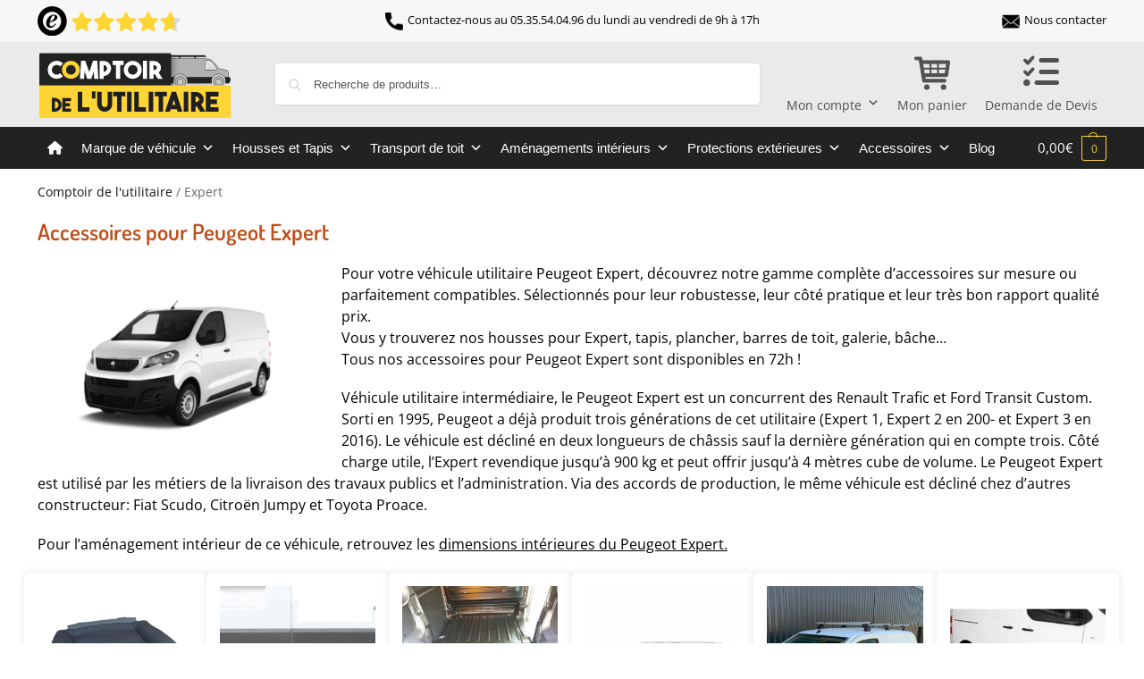

--- FILE ---
content_type: text/html; charset=UTF-8
request_url: https://comptoir-utilitaire.com/brand-expert/
body_size: 108974
content:
<!doctype html>
<html lang="fr-FR">
<head><meta charset="UTF-8"><script>if(navigator.userAgent.match(/MSIE|Internet Explorer/i)||navigator.userAgent.match(/Trident\/7\..*?rv:11/i)){var href=document.location.href;if(!href.match(/[?&]nowprocket/)){if(href.indexOf("?")==-1){if(href.indexOf("#")==-1){document.location.href=href+"?nowprocket=1"}else{document.location.href=href.replace("#","?nowprocket=1#")}}else{if(href.indexOf("#")==-1){document.location.href=href+"&nowprocket=1"}else{document.location.href=href.replace("#","&nowprocket=1#")}}}}</script><script>(()=>{class RocketLazyLoadScripts{constructor(){this.v="2.0.4",this.userEvents=["keydown","keyup","mousedown","mouseup","mousemove","mouseover","mouseout","touchmove","touchstart","touchend","touchcancel","wheel","click","dblclick","input"],this.attributeEvents=["onblur","onclick","oncontextmenu","ondblclick","onfocus","onmousedown","onmouseenter","onmouseleave","onmousemove","onmouseout","onmouseover","onmouseup","onmousewheel","onscroll","onsubmit"]}async t(){this.i(),this.o(),/iP(ad|hone)/.test(navigator.userAgent)&&this.h(),this.u(),this.l(this),this.m(),this.k(this),this.p(this),this._(),await Promise.all([this.R(),this.L()]),this.lastBreath=Date.now(),this.S(this),this.P(),this.D(),this.O(),this.M(),await this.C(this.delayedScripts.normal),await this.C(this.delayedScripts.defer),await this.C(this.delayedScripts.async),await this.T(),await this.F(),await this.j(),await this.A(),window.dispatchEvent(new Event("rocket-allScriptsLoaded")),this.everythingLoaded=!0,this.lastTouchEnd&&await new Promise(t=>setTimeout(t,500-Date.now()+this.lastTouchEnd)),this.I(),this.H(),this.U(),this.W()}i(){this.CSPIssue=sessionStorage.getItem("rocketCSPIssue"),document.addEventListener("securitypolicyviolation",t=>{this.CSPIssue||"script-src-elem"!==t.violatedDirective||"data"!==t.blockedURI||(this.CSPIssue=!0,sessionStorage.setItem("rocketCSPIssue",!0))},{isRocket:!0})}o(){window.addEventListener("pageshow",t=>{this.persisted=t.persisted,this.realWindowLoadedFired=!0},{isRocket:!0}),window.addEventListener("pagehide",()=>{this.onFirstUserAction=null},{isRocket:!0})}h(){let t;function e(e){t=e}window.addEventListener("touchstart",e,{isRocket:!0}),window.addEventListener("touchend",function i(o){o.changedTouches[0]&&t.changedTouches[0]&&Math.abs(o.changedTouches[0].pageX-t.changedTouches[0].pageX)<10&&Math.abs(o.changedTouches[0].pageY-t.changedTouches[0].pageY)<10&&o.timeStamp-t.timeStamp<200&&(window.removeEventListener("touchstart",e,{isRocket:!0}),window.removeEventListener("touchend",i,{isRocket:!0}),"INPUT"===o.target.tagName&&"text"===o.target.type||(o.target.dispatchEvent(new TouchEvent("touchend",{target:o.target,bubbles:!0})),o.target.dispatchEvent(new MouseEvent("mouseover",{target:o.target,bubbles:!0})),o.target.dispatchEvent(new PointerEvent("click",{target:o.target,bubbles:!0,cancelable:!0,detail:1,clientX:o.changedTouches[0].clientX,clientY:o.changedTouches[0].clientY})),event.preventDefault()))},{isRocket:!0})}q(t){this.userActionTriggered||("mousemove"!==t.type||this.firstMousemoveIgnored?"keyup"===t.type||"mouseover"===t.type||"mouseout"===t.type||(this.userActionTriggered=!0,this.onFirstUserAction&&this.onFirstUserAction()):this.firstMousemoveIgnored=!0),"click"===t.type&&t.preventDefault(),t.stopPropagation(),t.stopImmediatePropagation(),"touchstart"===this.lastEvent&&"touchend"===t.type&&(this.lastTouchEnd=Date.now()),"click"===t.type&&(this.lastTouchEnd=0),this.lastEvent=t.type,t.composedPath&&t.composedPath()[0].getRootNode()instanceof ShadowRoot&&(t.rocketTarget=t.composedPath()[0]),this.savedUserEvents.push(t)}u(){this.savedUserEvents=[],this.userEventHandler=this.q.bind(this),this.userEvents.forEach(t=>window.addEventListener(t,this.userEventHandler,{passive:!1,isRocket:!0})),document.addEventListener("visibilitychange",this.userEventHandler,{isRocket:!0})}U(){this.userEvents.forEach(t=>window.removeEventListener(t,this.userEventHandler,{passive:!1,isRocket:!0})),document.removeEventListener("visibilitychange",this.userEventHandler,{isRocket:!0}),this.savedUserEvents.forEach(t=>{(t.rocketTarget||t.target).dispatchEvent(new window[t.constructor.name](t.type,t))})}m(){const t="return false",e=Array.from(this.attributeEvents,t=>"data-rocket-"+t),i="["+this.attributeEvents.join("],[")+"]",o="[data-rocket-"+this.attributeEvents.join("],[data-rocket-")+"]",s=(e,i,o)=>{o&&o!==t&&(e.setAttribute("data-rocket-"+i,o),e["rocket"+i]=new Function("event",o),e.setAttribute(i,t))};new MutationObserver(t=>{for(const n of t)"attributes"===n.type&&(n.attributeName.startsWith("data-rocket-")||this.everythingLoaded?n.attributeName.startsWith("data-rocket-")&&this.everythingLoaded&&this.N(n.target,n.attributeName.substring(12)):s(n.target,n.attributeName,n.target.getAttribute(n.attributeName))),"childList"===n.type&&n.addedNodes.forEach(t=>{if(t.nodeType===Node.ELEMENT_NODE)if(this.everythingLoaded)for(const i of[t,...t.querySelectorAll(o)])for(const t of i.getAttributeNames())e.includes(t)&&this.N(i,t.substring(12));else for(const e of[t,...t.querySelectorAll(i)])for(const t of e.getAttributeNames())this.attributeEvents.includes(t)&&s(e,t,e.getAttribute(t))})}).observe(document,{subtree:!0,childList:!0,attributeFilter:[...this.attributeEvents,...e]})}I(){this.attributeEvents.forEach(t=>{document.querySelectorAll("[data-rocket-"+t+"]").forEach(e=>{this.N(e,t)})})}N(t,e){const i=t.getAttribute("data-rocket-"+e);i&&(t.setAttribute(e,i),t.removeAttribute("data-rocket-"+e))}k(t){Object.defineProperty(HTMLElement.prototype,"onclick",{get(){return this.rocketonclick||null},set(e){this.rocketonclick=e,this.setAttribute(t.everythingLoaded?"onclick":"data-rocket-onclick","this.rocketonclick(event)")}})}S(t){function e(e,i){let o=e[i];e[i]=null,Object.defineProperty(e,i,{get:()=>o,set(s){t.everythingLoaded?o=s:e["rocket"+i]=o=s}})}e(document,"onreadystatechange"),e(window,"onload"),e(window,"onpageshow");try{Object.defineProperty(document,"readyState",{get:()=>t.rocketReadyState,set(e){t.rocketReadyState=e},configurable:!0}),document.readyState="loading"}catch(t){console.log("WPRocket DJE readyState conflict, bypassing")}}l(t){this.originalAddEventListener=EventTarget.prototype.addEventListener,this.originalRemoveEventListener=EventTarget.prototype.removeEventListener,this.savedEventListeners=[],EventTarget.prototype.addEventListener=function(e,i,o){o&&o.isRocket||!t.B(e,this)&&!t.userEvents.includes(e)||t.B(e,this)&&!t.userActionTriggered||e.startsWith("rocket-")||t.everythingLoaded?t.originalAddEventListener.call(this,e,i,o):(t.savedEventListeners.push({target:this,remove:!1,type:e,func:i,options:o}),"mouseenter"!==e&&"mouseleave"!==e||t.originalAddEventListener.call(this,e,t.savedUserEvents.push,o))},EventTarget.prototype.removeEventListener=function(e,i,o){o&&o.isRocket||!t.B(e,this)&&!t.userEvents.includes(e)||t.B(e,this)&&!t.userActionTriggered||e.startsWith("rocket-")||t.everythingLoaded?t.originalRemoveEventListener.call(this,e,i,o):t.savedEventListeners.push({target:this,remove:!0,type:e,func:i,options:o})}}J(t,e){this.savedEventListeners=this.savedEventListeners.filter(i=>{let o=i.type,s=i.target||window;return e!==o||t!==s||(this.B(o,s)&&(i.type="rocket-"+o),this.$(i),!1)})}H(){EventTarget.prototype.addEventListener=this.originalAddEventListener,EventTarget.prototype.removeEventListener=this.originalRemoveEventListener,this.savedEventListeners.forEach(t=>this.$(t))}$(t){t.remove?this.originalRemoveEventListener.call(t.target,t.type,t.func,t.options):this.originalAddEventListener.call(t.target,t.type,t.func,t.options)}p(t){let e;function i(e){return t.everythingLoaded?e:e.split(" ").map(t=>"load"===t||t.startsWith("load.")?"rocket-jquery-load":t).join(" ")}function o(o){function s(e){const s=o.fn[e];o.fn[e]=o.fn.init.prototype[e]=function(){return this[0]===window&&t.userActionTriggered&&("string"==typeof arguments[0]||arguments[0]instanceof String?arguments[0]=i(arguments[0]):"object"==typeof arguments[0]&&Object.keys(arguments[0]).forEach(t=>{const e=arguments[0][t];delete arguments[0][t],arguments[0][i(t)]=e})),s.apply(this,arguments),this}}if(o&&o.fn&&!t.allJQueries.includes(o)){const e={DOMContentLoaded:[],"rocket-DOMContentLoaded":[]};for(const t in e)document.addEventListener(t,()=>{e[t].forEach(t=>t())},{isRocket:!0});o.fn.ready=o.fn.init.prototype.ready=function(i){function s(){parseInt(o.fn.jquery)>2?setTimeout(()=>i.bind(document)(o)):i.bind(document)(o)}return"function"==typeof i&&(t.realDomReadyFired?!t.userActionTriggered||t.fauxDomReadyFired?s():e["rocket-DOMContentLoaded"].push(s):e.DOMContentLoaded.push(s)),o([])},s("on"),s("one"),s("off"),t.allJQueries.push(o)}e=o}t.allJQueries=[],o(window.jQuery),Object.defineProperty(window,"jQuery",{get:()=>e,set(t){o(t)}})}P(){const t=new Map;document.write=document.writeln=function(e){const i=document.currentScript,o=document.createRange(),s=i.parentElement;let n=t.get(i);void 0===n&&(n=i.nextSibling,t.set(i,n));const c=document.createDocumentFragment();o.setStart(c,0),c.appendChild(o.createContextualFragment(e)),s.insertBefore(c,n)}}async R(){return new Promise(t=>{this.userActionTriggered?t():this.onFirstUserAction=t})}async L(){return new Promise(t=>{document.addEventListener("DOMContentLoaded",()=>{this.realDomReadyFired=!0,t()},{isRocket:!0})})}async j(){return this.realWindowLoadedFired?Promise.resolve():new Promise(t=>{window.addEventListener("load",t,{isRocket:!0})})}M(){this.pendingScripts=[];this.scriptsMutationObserver=new MutationObserver(t=>{for(const e of t)e.addedNodes.forEach(t=>{"SCRIPT"!==t.tagName||t.noModule||t.isWPRocket||this.pendingScripts.push({script:t,promise:new Promise(e=>{const i=()=>{const i=this.pendingScripts.findIndex(e=>e.script===t);i>=0&&this.pendingScripts.splice(i,1),e()};t.addEventListener("load",i,{isRocket:!0}),t.addEventListener("error",i,{isRocket:!0}),setTimeout(i,1e3)})})})}),this.scriptsMutationObserver.observe(document,{childList:!0,subtree:!0})}async F(){await this.X(),this.pendingScripts.length?(await this.pendingScripts[0].promise,await this.F()):this.scriptsMutationObserver.disconnect()}D(){this.delayedScripts={normal:[],async:[],defer:[]},document.querySelectorAll("script[type$=rocketlazyloadscript]").forEach(t=>{t.hasAttribute("data-rocket-src")?t.hasAttribute("async")&&!1!==t.async?this.delayedScripts.async.push(t):t.hasAttribute("defer")&&!1!==t.defer||"module"===t.getAttribute("data-rocket-type")?this.delayedScripts.defer.push(t):this.delayedScripts.normal.push(t):this.delayedScripts.normal.push(t)})}async _(){await this.L();let t=[];document.querySelectorAll("script[type$=rocketlazyloadscript][data-rocket-src]").forEach(e=>{let i=e.getAttribute("data-rocket-src");if(i&&!i.startsWith("data:")){i.startsWith("//")&&(i=location.protocol+i);try{const o=new URL(i).origin;o!==location.origin&&t.push({src:o,crossOrigin:e.crossOrigin||"module"===e.getAttribute("data-rocket-type")})}catch(t){}}}),t=[...new Map(t.map(t=>[JSON.stringify(t),t])).values()],this.Y(t,"preconnect")}async G(t){if(await this.K(),!0!==t.noModule||!("noModule"in HTMLScriptElement.prototype))return new Promise(e=>{let i;function o(){(i||t).setAttribute("data-rocket-status","executed"),e()}try{if(navigator.userAgent.includes("Firefox/")||""===navigator.vendor||this.CSPIssue)i=document.createElement("script"),[...t.attributes].forEach(t=>{let e=t.nodeName;"type"!==e&&("data-rocket-type"===e&&(e="type"),"data-rocket-src"===e&&(e="src"),i.setAttribute(e,t.nodeValue))}),t.text&&(i.text=t.text),t.nonce&&(i.nonce=t.nonce),i.hasAttribute("src")?(i.addEventListener("load",o,{isRocket:!0}),i.addEventListener("error",()=>{i.setAttribute("data-rocket-status","failed-network"),e()},{isRocket:!0}),setTimeout(()=>{i.isConnected||e()},1)):(i.text=t.text,o()),i.isWPRocket=!0,t.parentNode.replaceChild(i,t);else{const i=t.getAttribute("data-rocket-type"),s=t.getAttribute("data-rocket-src");i?(t.type=i,t.removeAttribute("data-rocket-type")):t.removeAttribute("type"),t.addEventListener("load",o,{isRocket:!0}),t.addEventListener("error",i=>{this.CSPIssue&&i.target.src.startsWith("data:")?(console.log("WPRocket: CSP fallback activated"),t.removeAttribute("src"),this.G(t).then(e)):(t.setAttribute("data-rocket-status","failed-network"),e())},{isRocket:!0}),s?(t.fetchPriority="high",t.removeAttribute("data-rocket-src"),t.src=s):t.src="data:text/javascript;base64,"+window.btoa(unescape(encodeURIComponent(t.text)))}}catch(i){t.setAttribute("data-rocket-status","failed-transform"),e()}});t.setAttribute("data-rocket-status","skipped")}async C(t){const e=t.shift();return e?(e.isConnected&&await this.G(e),this.C(t)):Promise.resolve()}O(){this.Y([...this.delayedScripts.normal,...this.delayedScripts.defer,...this.delayedScripts.async],"preload")}Y(t,e){this.trash=this.trash||[];let i=!0;var o=document.createDocumentFragment();t.forEach(t=>{const s=t.getAttribute&&t.getAttribute("data-rocket-src")||t.src;if(s&&!s.startsWith("data:")){const n=document.createElement("link");n.href=s,n.rel=e,"preconnect"!==e&&(n.as="script",n.fetchPriority=i?"high":"low"),t.getAttribute&&"module"===t.getAttribute("data-rocket-type")&&(n.crossOrigin=!0),t.crossOrigin&&(n.crossOrigin=t.crossOrigin),t.integrity&&(n.integrity=t.integrity),t.nonce&&(n.nonce=t.nonce),o.appendChild(n),this.trash.push(n),i=!1}}),document.head.appendChild(o)}W(){this.trash.forEach(t=>t.remove())}async T(){try{document.readyState="interactive"}catch(t){}this.fauxDomReadyFired=!0;try{await this.K(),this.J(document,"readystatechange"),document.dispatchEvent(new Event("rocket-readystatechange")),await this.K(),document.rocketonreadystatechange&&document.rocketonreadystatechange(),await this.K(),this.J(document,"DOMContentLoaded"),document.dispatchEvent(new Event("rocket-DOMContentLoaded")),await this.K(),this.J(window,"DOMContentLoaded"),window.dispatchEvent(new Event("rocket-DOMContentLoaded"))}catch(t){console.error(t)}}async A(){try{document.readyState="complete"}catch(t){}try{await this.K(),this.J(document,"readystatechange"),document.dispatchEvent(new Event("rocket-readystatechange")),await this.K(),document.rocketonreadystatechange&&document.rocketonreadystatechange(),await this.K(),this.J(window,"load"),window.dispatchEvent(new Event("rocket-load")),await this.K(),window.rocketonload&&window.rocketonload(),await this.K(),this.allJQueries.forEach(t=>t(window).trigger("rocket-jquery-load")),await this.K(),this.J(window,"pageshow");const t=new Event("rocket-pageshow");t.persisted=this.persisted,window.dispatchEvent(t),await this.K(),window.rocketonpageshow&&window.rocketonpageshow({persisted:this.persisted})}catch(t){console.error(t)}}async K(){Date.now()-this.lastBreath>45&&(await this.X(),this.lastBreath=Date.now())}async X(){return document.hidden?new Promise(t=>setTimeout(t)):new Promise(t=>requestAnimationFrame(t))}B(t,e){return e===document&&"readystatechange"===t||(e===document&&"DOMContentLoaded"===t||(e===window&&"DOMContentLoaded"===t||(e===window&&"load"===t||e===window&&"pageshow"===t)))}static run(){(new RocketLazyLoadScripts).t()}}RocketLazyLoadScripts.run()})();</script>

<meta name="viewport" content="height=device-height, width=device-width, initial-scale=1">
<link rel="profile" href="https://gmpg.org/xfn/11">
<link rel="pingback" href="https://comptoir-utilitaire.com/xmlrpc.php">

<meta name='robots' content='index, follow, max-image-preview:large, max-snippet:-1, max-video-preview:-1' />
	<style></style>
	
	<!-- This site is optimized with the Yoast SEO Premium plugin v20.9 (Yoast SEO v26.3) - https://yoast.com/wordpress/plugins/seo/ -->
	<title>Expert - Comptoir de l&#039;Utilitaire</title>
<link data-rocket-prefetch href="https://sibautomation.com" rel="dns-prefetch">
<link data-rocket-prefetch href="https://sgtm.comptoir-utilitaire.com" rel="dns-prefetch">
<link data-rocket-prefetch href="https://bat.bing.com" rel="dns-prefetch">
<link data-rocket-prefetch href="https://cdn.jsdelivr.net" rel="dns-prefetch">
<link data-rocket-prefetch href="https://storage.googleapis.com" rel="dns-prefetch">
<link data-rocket-prefetch href="https://cdn.brevo.com" rel="dns-prefetch">
<link data-rocket-prefetch href="https://challenges.cloudflare.com" rel="dns-prefetch">
<style id="wpr-usedcss">img:is([sizes=auto i],[sizes^="auto," i]){contain-intrinsic-size:3000px 1500px}:root{--weight-normal:400;--weight-medium:500;--weight-semi-bold:600;--weight-bold:700;--alma-orange:#fa5022;--soft-orange:#ffeadb;--alma-blue:#60d2df;--soft-blue:#e7f8fa;--alma-yellow:#ffcf00;--soft-yellow:#fff5cc;--alma-green:#4bb543;--soft-green:#e2f3e1;--alma-red:#cf2020;--soft-red:#ffecec;--off-white:#f9f9f9;--light-gray:#dcdcdc;--dark-gray:#4a4a4a;--off-black:#1a1a1a;--white:#fff;--black:#000;--font-tiny:10px;--font-x-small:12px;--font-small:14px;--font-base:16px;--font-medium:20px;--font-large:24px;--font-x-large:32px}@media (prefers-reduced-motion:reduce){*,:after,:before{animation-duration:NaNs;animation-iteration-count:1;transition-duration:NaNs;scroll-behavior:auto}}img.emoji{display:inline!important;border:none!important;box-shadow:none!important;height:1em!important;width:1em!important;margin:0 .07em!important;vertical-align:-.1em!important;background:0 0!important;padding:0!important}:where(.wp-block-button__link){border-radius:9999px;box-shadow:none;padding:calc(.667em + 2px) calc(1.333em + 2px);text-decoration:none}:root :where(.wp-block-button .wp-block-button__link.is-style-outline),:root :where(.wp-block-button.is-style-outline>.wp-block-button__link){border:2px solid;padding:.667em 1.333em}:root :where(.wp-block-button .wp-block-button__link.is-style-outline:not(.has-text-color)),:root :where(.wp-block-button.is-style-outline>.wp-block-button__link:not(.has-text-color)){color:currentColor}:root :where(.wp-block-button .wp-block-button__link.is-style-outline:not(.has-background)),:root :where(.wp-block-button.is-style-outline>.wp-block-button__link:not(.has-background)){background-color:initial;background-image:none}:where(.wp-block-calendar table:not(.has-background) th){background:#ddd}:where(.wp-block-columns){margin-bottom:1.75em}:where(.wp-block-columns.has-background){padding:1.25em 2.375em}:where(.wp-block-post-comments input[type=submit]){border:none}:where(.wp-block-cover-image:not(.has-text-color)),:where(.wp-block-cover:not(.has-text-color)){color:#fff}:where(.wp-block-cover-image.is-light:not(.has-text-color)),:where(.wp-block-cover.is-light:not(.has-text-color)){color:#000}:root :where(.wp-block-cover h1:not(.has-text-color)),:root :where(.wp-block-cover h2:not(.has-text-color)),:root :where(.wp-block-cover h3:not(.has-text-color)),:root :where(.wp-block-cover h4:not(.has-text-color)),:root :where(.wp-block-cover h5:not(.has-text-color)),:root :where(.wp-block-cover h6:not(.has-text-color)),:root :where(.wp-block-cover p:not(.has-text-color)){color:inherit}:where(.wp-block-file){margin-bottom:1.5em}:where(.wp-block-file__button){border-radius:2em;display:inline-block;padding:.5em 1em}:where(.wp-block-file__button):is(a):active,:where(.wp-block-file__button):is(a):focus,:where(.wp-block-file__button):is(a):hover,:where(.wp-block-file__button):is(a):visited{box-shadow:none;color:#fff;opacity:.85;text-decoration:none}:where(.wp-block-group.wp-block-group-is-layout-constrained){position:relative}:root :where(.wp-block-image.is-style-rounded img,.wp-block-image .is-style-rounded img){border-radius:9999px}:where(.wp-block-latest-comments:not([style*=line-height] .wp-block-latest-comments__comment)){line-height:1.1}:where(.wp-block-latest-comments:not([style*=line-height] .wp-block-latest-comments__comment-excerpt p)){line-height:1.8}:root :where(.wp-block-latest-posts.is-grid){padding:0}:root :where(.wp-block-latest-posts.wp-block-latest-posts__list){padding-left:0}ul{box-sizing:border-box}:root :where(.wp-block-list.has-background){padding:1.25em 2.375em}:where(.wp-block-navigation.has-background .wp-block-navigation-item a:not(.wp-element-button)),:where(.wp-block-navigation.has-background .wp-block-navigation-submenu a:not(.wp-element-button)){padding:.5em 1em}:where(.wp-block-navigation .wp-block-navigation__submenu-container .wp-block-navigation-item a:not(.wp-element-button)),:where(.wp-block-navigation .wp-block-navigation__submenu-container .wp-block-navigation-submenu a:not(.wp-element-button)),:where(.wp-block-navigation .wp-block-navigation__submenu-container .wp-block-navigation-submenu button.wp-block-navigation-item__content),:where(.wp-block-navigation .wp-block-navigation__submenu-container .wp-block-pages-list__item button.wp-block-navigation-item__content){padding:.5em 1em}:root :where(p.has-background){padding:1.25em 2.375em}:where(p.has-text-color:not(.has-link-color)) a{color:inherit}:where(.wp-block-post-comments-form) input:not([type=submit]),:where(.wp-block-post-comments-form) textarea{border:1px solid #949494;font-family:inherit;font-size:1em}:where(.wp-block-post-comments-form) input:where(:not([type=submit]):not([type=checkbox])),:where(.wp-block-post-comments-form) textarea{padding:calc(.667em + 2px)}:where(.wp-block-post-excerpt){box-sizing:border-box;margin-bottom:var(--wp--style--block-gap);margin-top:var(--wp--style--block-gap)}:where(.wp-block-preformatted.has-background){padding:1.25em 2.375em}:where(.wp-block-search__button){border:1px solid #ccc;padding:6px 10px}:where(.wp-block-search__input){font-family:inherit;font-size:inherit;font-style:inherit;font-weight:inherit;letter-spacing:inherit;line-height:inherit;text-transform:inherit}:where(.wp-block-search__button-inside .wp-block-search__inside-wrapper){border:1px solid #949494;box-sizing:border-box;padding:4px}:where(.wp-block-search__button-inside .wp-block-search__inside-wrapper) .wp-block-search__input{border:none;border-radius:0;padding:0 4px}:where(.wp-block-search__button-inside .wp-block-search__inside-wrapper) .wp-block-search__input:focus{outline:0}:where(.wp-block-search__button-inside .wp-block-search__inside-wrapper) :where(.wp-block-search__button){padding:4px 8px}:root :where(.wp-block-separator.is-style-dots){height:auto;line-height:1;text-align:center}:root :where(.wp-block-separator.is-style-dots):before{color:currentColor;content:"···";font-family:serif;font-size:1.5em;letter-spacing:2em;padding-left:2em}:root :where(.wp-block-site-logo.is-style-rounded){border-radius:9999px}:where(.wp-block-social-links:not(.is-style-logos-only)) .wp-social-link{background-color:#f0f0f0;color:#444}:where(.wp-block-social-links:not(.is-style-logos-only)) .wp-social-link-amazon{background-color:#f90;color:#fff}:where(.wp-block-social-links:not(.is-style-logos-only)) .wp-social-link-bandcamp{background-color:#1ea0c3;color:#fff}:where(.wp-block-social-links:not(.is-style-logos-only)) .wp-social-link-behance{background-color:#0757fe;color:#fff}:where(.wp-block-social-links:not(.is-style-logos-only)) .wp-social-link-bluesky{background-color:#0a7aff;color:#fff}:where(.wp-block-social-links:not(.is-style-logos-only)) .wp-social-link-codepen{background-color:#1e1f26;color:#fff}:where(.wp-block-social-links:not(.is-style-logos-only)) .wp-social-link-deviantart{background-color:#02e49b;color:#fff}:where(.wp-block-social-links:not(.is-style-logos-only)) .wp-social-link-discord{background-color:#5865f2;color:#fff}:where(.wp-block-social-links:not(.is-style-logos-only)) .wp-social-link-dribbble{background-color:#e94c89;color:#fff}:where(.wp-block-social-links:not(.is-style-logos-only)) .wp-social-link-dropbox{background-color:#4280ff;color:#fff}:where(.wp-block-social-links:not(.is-style-logos-only)) .wp-social-link-etsy{background-color:#f45800;color:#fff}:where(.wp-block-social-links:not(.is-style-logos-only)) .wp-social-link-facebook{background-color:#0866ff;color:#fff}:where(.wp-block-social-links:not(.is-style-logos-only)) .wp-social-link-fivehundredpx{background-color:#000;color:#fff}:where(.wp-block-social-links:not(.is-style-logos-only)) .wp-social-link-flickr{background-color:#0461dd;color:#fff}:where(.wp-block-social-links:not(.is-style-logos-only)) .wp-social-link-foursquare{background-color:#e65678;color:#fff}:where(.wp-block-social-links:not(.is-style-logos-only)) .wp-social-link-github{background-color:#24292d;color:#fff}:where(.wp-block-social-links:not(.is-style-logos-only)) .wp-social-link-goodreads{background-color:#eceadd;color:#382110}:where(.wp-block-social-links:not(.is-style-logos-only)) .wp-social-link-google{background-color:#ea4434;color:#fff}:where(.wp-block-social-links:not(.is-style-logos-only)) .wp-social-link-gravatar{background-color:#1d4fc4;color:#fff}:where(.wp-block-social-links:not(.is-style-logos-only)) .wp-social-link-instagram{background-color:#f00075;color:#fff}:where(.wp-block-social-links:not(.is-style-logos-only)) .wp-social-link-lastfm{background-color:#e21b24;color:#fff}:where(.wp-block-social-links:not(.is-style-logos-only)) .wp-social-link-linkedin{background-color:#0d66c2;color:#fff}:where(.wp-block-social-links:not(.is-style-logos-only)) .wp-social-link-mastodon{background-color:#3288d4;color:#fff}:where(.wp-block-social-links:not(.is-style-logos-only)) .wp-social-link-medium{background-color:#000;color:#fff}:where(.wp-block-social-links:not(.is-style-logos-only)) .wp-social-link-meetup{background-color:#f6405f;color:#fff}:where(.wp-block-social-links:not(.is-style-logos-only)) .wp-social-link-patreon{background-color:#000;color:#fff}:where(.wp-block-social-links:not(.is-style-logos-only)) .wp-social-link-pinterest{background-color:#e60122;color:#fff}:where(.wp-block-social-links:not(.is-style-logos-only)) .wp-social-link-pocket{background-color:#ef4155;color:#fff}:where(.wp-block-social-links:not(.is-style-logos-only)) .wp-social-link-reddit{background-color:#ff4500;color:#fff}:where(.wp-block-social-links:not(.is-style-logos-only)) .wp-social-link-skype{background-color:#0478d7;color:#fff}:where(.wp-block-social-links:not(.is-style-logos-only)) .wp-social-link-snapchat{background-color:#fefc00;color:#fff;stroke:#000}:where(.wp-block-social-links:not(.is-style-logos-only)) .wp-social-link-soundcloud{background-color:#ff5600;color:#fff}:where(.wp-block-social-links:not(.is-style-logos-only)) .wp-social-link-spotify{background-color:#1bd760;color:#fff}:where(.wp-block-social-links:not(.is-style-logos-only)) .wp-social-link-telegram{background-color:#2aabee;color:#fff}:where(.wp-block-social-links:not(.is-style-logos-only)) .wp-social-link-threads{background-color:#000;color:#fff}:where(.wp-block-social-links:not(.is-style-logos-only)) .wp-social-link-tiktok{background-color:#000;color:#fff}:where(.wp-block-social-links:not(.is-style-logos-only)) .wp-social-link-tumblr{background-color:#011835;color:#fff}:where(.wp-block-social-links:not(.is-style-logos-only)) .wp-social-link-twitch{background-color:#6440a4;color:#fff}:where(.wp-block-social-links:not(.is-style-logos-only)) .wp-social-link-twitter{background-color:#1da1f2;color:#fff}:where(.wp-block-social-links:not(.is-style-logos-only)) .wp-social-link-vimeo{background-color:#1eb7ea;color:#fff}:where(.wp-block-social-links:not(.is-style-logos-only)) .wp-social-link-vk{background-color:#4680c2;color:#fff}:where(.wp-block-social-links:not(.is-style-logos-only)) .wp-social-link-wordpress{background-color:#3499cd;color:#fff}:where(.wp-block-social-links:not(.is-style-logos-only)) .wp-social-link-whatsapp{background-color:#25d366;color:#fff}:where(.wp-block-social-links:not(.is-style-logos-only)) .wp-social-link-x{background-color:#000;color:#fff}:where(.wp-block-social-links:not(.is-style-logos-only)) .wp-social-link-yelp{background-color:#d32422;color:#fff}:where(.wp-block-social-links:not(.is-style-logos-only)) .wp-social-link-youtube{background-color:red;color:#fff}:where(.wp-block-social-links.is-style-logos-only) .wp-social-link{background:0 0}:where(.wp-block-social-links.is-style-logos-only) .wp-social-link svg{height:1.25em;width:1.25em}:where(.wp-block-social-links.is-style-logos-only) .wp-social-link-amazon{color:#f90}:where(.wp-block-social-links.is-style-logos-only) .wp-social-link-bandcamp{color:#1ea0c3}:where(.wp-block-social-links.is-style-logos-only) .wp-social-link-behance{color:#0757fe}:where(.wp-block-social-links.is-style-logos-only) .wp-social-link-bluesky{color:#0a7aff}:where(.wp-block-social-links.is-style-logos-only) .wp-social-link-codepen{color:#1e1f26}:where(.wp-block-social-links.is-style-logos-only) .wp-social-link-deviantart{color:#02e49b}:where(.wp-block-social-links.is-style-logos-only) .wp-social-link-discord{color:#5865f2}:where(.wp-block-social-links.is-style-logos-only) .wp-social-link-dribbble{color:#e94c89}:where(.wp-block-social-links.is-style-logos-only) .wp-social-link-dropbox{color:#4280ff}:where(.wp-block-social-links.is-style-logos-only) .wp-social-link-etsy{color:#f45800}:where(.wp-block-social-links.is-style-logos-only) .wp-social-link-facebook{color:#0866ff}:where(.wp-block-social-links.is-style-logos-only) .wp-social-link-fivehundredpx{color:#000}:where(.wp-block-social-links.is-style-logos-only) .wp-social-link-flickr{color:#0461dd}:where(.wp-block-social-links.is-style-logos-only) .wp-social-link-foursquare{color:#e65678}:where(.wp-block-social-links.is-style-logos-only) .wp-social-link-github{color:#24292d}:where(.wp-block-social-links.is-style-logos-only) .wp-social-link-goodreads{color:#382110}:where(.wp-block-social-links.is-style-logos-only) .wp-social-link-google{color:#ea4434}:where(.wp-block-social-links.is-style-logos-only) .wp-social-link-gravatar{color:#1d4fc4}:where(.wp-block-social-links.is-style-logos-only) .wp-social-link-instagram{color:#f00075}:where(.wp-block-social-links.is-style-logos-only) .wp-social-link-lastfm{color:#e21b24}:where(.wp-block-social-links.is-style-logos-only) .wp-social-link-linkedin{color:#0d66c2}:where(.wp-block-social-links.is-style-logos-only) .wp-social-link-mastodon{color:#3288d4}:where(.wp-block-social-links.is-style-logos-only) .wp-social-link-medium{color:#000}:where(.wp-block-social-links.is-style-logos-only) .wp-social-link-meetup{color:#f6405f}:where(.wp-block-social-links.is-style-logos-only) .wp-social-link-patreon{color:#000}:where(.wp-block-social-links.is-style-logos-only) .wp-social-link-pinterest{color:#e60122}:where(.wp-block-social-links.is-style-logos-only) .wp-social-link-pocket{color:#ef4155}:where(.wp-block-social-links.is-style-logos-only) .wp-social-link-reddit{color:#ff4500}:where(.wp-block-social-links.is-style-logos-only) .wp-social-link-skype{color:#0478d7}:where(.wp-block-social-links.is-style-logos-only) .wp-social-link-snapchat{color:#fff;stroke:#000}:where(.wp-block-social-links.is-style-logos-only) .wp-social-link-soundcloud{color:#ff5600}:where(.wp-block-social-links.is-style-logos-only) .wp-social-link-spotify{color:#1bd760}:where(.wp-block-social-links.is-style-logos-only) .wp-social-link-telegram{color:#2aabee}:where(.wp-block-social-links.is-style-logos-only) .wp-social-link-threads{color:#000}:where(.wp-block-social-links.is-style-logos-only) .wp-social-link-tiktok{color:#000}:where(.wp-block-social-links.is-style-logos-only) .wp-social-link-tumblr{color:#011835}:where(.wp-block-social-links.is-style-logos-only) .wp-social-link-twitch{color:#6440a4}:where(.wp-block-social-links.is-style-logos-only) .wp-social-link-twitter{color:#1da1f2}:where(.wp-block-social-links.is-style-logos-only) .wp-social-link-vimeo{color:#1eb7ea}:where(.wp-block-social-links.is-style-logos-only) .wp-social-link-vk{color:#4680c2}:where(.wp-block-social-links.is-style-logos-only) .wp-social-link-whatsapp{color:#25d366}:where(.wp-block-social-links.is-style-logos-only) .wp-social-link-wordpress{color:#3499cd}:where(.wp-block-social-links.is-style-logos-only) .wp-social-link-x{color:#000}:where(.wp-block-social-links.is-style-logos-only) .wp-social-link-yelp{color:#d32422}:where(.wp-block-social-links.is-style-logos-only) .wp-social-link-youtube{color:red}:root :where(.wp-block-social-links .wp-social-link a){padding:.25em}:root :where(.wp-block-social-links.is-style-logos-only .wp-social-link a){padding:0}:root :where(.wp-block-social-links.is-style-pill-shape .wp-social-link a){padding-left:.6666666667em;padding-right:.6666666667em}:root :where(.wp-block-tag-cloud.is-style-outline){display:flex;flex-wrap:wrap;gap:1ch}:root :where(.wp-block-tag-cloud.is-style-outline a){border:1px solid;font-size:unset!important;margin-right:0;padding:1ch 2ch;text-decoration:none!important}:root :where(.wp-block-table-of-contents){box-sizing:border-box}:where(.wp-block-term-description){box-sizing:border-box;margin-bottom:var(--wp--style--block-gap);margin-top:var(--wp--style--block-gap)}:where(pre.wp-block-verse){font-family:inherit}.entry-content{counter-reset:footnotes}:root{--wp--preset--font-size--normal:16px;--wp--preset--font-size--huge:42px}.screen-reader-text{border:0;clip-path:inset(50%);height:1px;margin:-1px;overflow:hidden;padding:0;position:absolute;width:1px;word-wrap:normal!important}.screen-reader-text:focus{background-color:#ddd;clip-path:none;color:#444;display:block;font-size:1em;height:auto;left:5px;line-height:normal;padding:15px 23px 14px;text-decoration:none;top:5px;width:auto;z-index:100000}html :where(.has-border-color){border-style:solid}html :where([style*=border-top-color]){border-top-style:solid}html :where([style*=border-right-color]){border-right-style:solid}html :where([style*=border-bottom-color]){border-bottom-style:solid}html :where([style*=border-left-color]){border-left-style:solid}html :where([style*=border-width]){border-style:solid}html :where([style*=border-top-width]){border-top-style:solid}html :where([style*=border-right-width]){border-right-style:solid}html :where([style*=border-bottom-width]){border-bottom-style:solid}html :where([style*=border-left-width]){border-left-style:solid}html :where(img[class*=wp-image-]){height:auto;max-width:100%}:where(figure){margin:0 0 1em}html :where(.is-position-sticky){--wp-admin--admin-bar--position-offset:var(--wp-admin--admin-bar--height,0px)}@media screen and (max-width:600px){html :where(.is-position-sticky){--wp-admin--admin-bar--position-offset:0px}}:root{--wp--preset--aspect-ratio--square:1;--wp--preset--aspect-ratio--4-3:4/3;--wp--preset--aspect-ratio--3-4:3/4;--wp--preset--aspect-ratio--3-2:3/2;--wp--preset--aspect-ratio--2-3:2/3;--wp--preset--aspect-ratio--16-9:16/9;--wp--preset--aspect-ratio--9-16:9/16;--wp--preset--color--black:#000000;--wp--preset--color--cyan-bluish-gray:#abb8c3;--wp--preset--color--white:#ffffff;--wp--preset--color--pale-pink:#f78da7;--wp--preset--color--vivid-red:#cf2e2e;--wp--preset--color--luminous-vivid-orange:#ff6900;--wp--preset--color--luminous-vivid-amber:#fcb900;--wp--preset--color--light-green-cyan:#7bdcb5;--wp--preset--color--vivid-green-cyan:#00d084;--wp--preset--color--pale-cyan-blue:#8ed1fc;--wp--preset--color--vivid-cyan-blue:#0693e3;--wp--preset--color--vivid-purple:#9b51e0;--wp--preset--gradient--vivid-cyan-blue-to-vivid-purple:linear-gradient(135deg,rgba(6, 147, 227, 1) 0%,rgb(155, 81, 224) 100%);--wp--preset--gradient--light-green-cyan-to-vivid-green-cyan:linear-gradient(135deg,rgb(122, 220, 180) 0%,rgb(0, 208, 130) 100%);--wp--preset--gradient--luminous-vivid-amber-to-luminous-vivid-orange:linear-gradient(135deg,rgba(252, 185, 0, 1) 0%,rgba(255, 105, 0, 1) 100%);--wp--preset--gradient--luminous-vivid-orange-to-vivid-red:linear-gradient(135deg,rgba(255, 105, 0, 1) 0%,rgb(207, 46, 46) 100%);--wp--preset--gradient--very-light-gray-to-cyan-bluish-gray:linear-gradient(135deg,rgb(238, 238, 238) 0%,rgb(169, 184, 195) 100%);--wp--preset--gradient--cool-to-warm-spectrum:linear-gradient(135deg,rgb(74, 234, 220) 0%,rgb(151, 120, 209) 20%,rgb(207, 42, 186) 40%,rgb(238, 44, 130) 60%,rgb(251, 105, 98) 80%,rgb(254, 248, 76) 100%);--wp--preset--gradient--blush-light-purple:linear-gradient(135deg,rgb(255, 206, 236) 0%,rgb(152, 150, 240) 100%);--wp--preset--gradient--blush-bordeaux:linear-gradient(135deg,rgb(254, 205, 165) 0%,rgb(254, 45, 45) 50%,rgb(107, 0, 62) 100%);--wp--preset--gradient--luminous-dusk:linear-gradient(135deg,rgb(255, 203, 112) 0%,rgb(199, 81, 192) 50%,rgb(65, 88, 208) 100%);--wp--preset--gradient--pale-ocean:linear-gradient(135deg,rgb(255, 245, 203) 0%,rgb(182, 227, 212) 50%,rgb(51, 167, 181) 100%);--wp--preset--gradient--electric-grass:linear-gradient(135deg,rgb(202, 248, 128) 0%,rgb(113, 206, 126) 100%);--wp--preset--gradient--midnight:linear-gradient(135deg,rgb(2, 3, 129) 0%,rgb(40, 116, 252) 100%);--wp--preset--font-size--small:clamp(1rem, 1rem + ((1vw - 0.2rem) * 0.368), 1.2rem);--wp--preset--font-size--medium:clamp(1rem, 1rem + ((1vw - 0.2rem) * 0.92), 1.5rem);--wp--preset--font-size--large:clamp(1.5rem, 1.5rem + ((1vw - 0.2rem) * 0.92), 2rem);--wp--preset--font-size--x-large:clamp(1.5rem, 1.5rem + ((1vw - 0.2rem) * 1.379), 2.25rem);--wp--preset--font-size--x-small:0.85rem;--wp--preset--font-size--base:clamp(1rem, 1rem + ((1vw - 0.2rem) * 0.46), 1.25rem);--wp--preset--font-size--xx-large:clamp(2rem, 2rem + ((1vw - 0.2rem) * 1.839), 3rem);--wp--preset--font-size--xxx-large:clamp(2.25rem, 2.25rem + ((1vw - 0.2rem) * 3.218), 4rem);--wp--preset--spacing--20:0.44rem;--wp--preset--spacing--30:0.67rem;--wp--preset--spacing--40:1rem;--wp--preset--spacing--50:1.5rem;--wp--preset--spacing--60:2.25rem;--wp--preset--spacing--70:3.38rem;--wp--preset--spacing--80:5.06rem;--wp--preset--spacing--small:clamp(.25rem, 2.5vw, 0.75rem);--wp--preset--spacing--medium:clamp(1rem, 4vw, 2rem);--wp--preset--spacing--large:clamp(1.25rem, 6vw, 3rem);--wp--preset--spacing--x-large:clamp(3rem, 7vw, 5rem);--wp--preset--spacing--xx-large:clamp(4rem, 9vw, 7rem);--wp--preset--spacing--xxx-large:clamp(5rem, 12vw, 9rem);--wp--preset--spacing--xxxx-large:clamp(6rem, 14vw, 13rem);--wp--preset--shadow--natural:6px 6px 9px rgba(0, 0, 0, .2);--wp--preset--shadow--deep:12px 12px 50px rgba(0, 0, 0, .4);--wp--preset--shadow--sharp:6px 6px 0px rgba(0, 0, 0, .2);--wp--preset--shadow--outlined:6px 6px 0px -3px rgba(255, 255, 255, 1),6px 6px rgba(0, 0, 0, 1);--wp--preset--shadow--crisp:6px 6px 0px rgba(0, 0, 0, 1);--wp--custom--line-height--none:1;--wp--custom--line-height--tight:1.1;--wp--custom--line-height--snug:1.2;--wp--custom--line-height--normal:1.5;--wp--custom--line-height--relaxed:1.625;--wp--custom--line-height--loose:2;--wp--custom--line-height--body:1.618}:root{--wp--style--global--content-size:900px;--wp--style--global--wide-size:1190px}:where(body){margin:0}:where(.wp-site-blocks)>*{margin-block-start:var(--wp--preset--spacing--medium);margin-block-end:0}:where(.wp-site-blocks)>:first-child{margin-block-start:0}:where(.wp-site-blocks)>:last-child{margin-block-end:0}:root{--wp--style--block-gap:var(--wp--preset--spacing--medium)}:root :where(.is-layout-flow)>:first-child{margin-block-start:0}:root :where(.is-layout-flow)>:last-child{margin-block-end:0}:root :where(.is-layout-flow)>*{margin-block-start:var(--wp--preset--spacing--medium);margin-block-end:0}:root :where(.is-layout-constrained)>:first-child{margin-block-start:0}:root :where(.is-layout-constrained)>:last-child{margin-block-end:0}:root :where(.is-layout-constrained)>*{margin-block-start:var(--wp--preset--spacing--medium);margin-block-end:0}:root :where(.is-layout-flex){gap:var(--wp--preset--spacing--medium)}:root :where(.is-layout-grid){gap:var(--wp--preset--spacing--medium)}body{font-family:var(--wp--preset--font-family--primary);--wp--style--root--padding-top:0;--wp--style--root--padding-right:var(--wp--preset--spacing--medium);--wp--style--root--padding-bottom:0;--wp--style--root--padding-left:var(--wp--preset--spacing--medium)}a:where(:not(.wp-element-button)){text-decoration:false}:root :where(.wp-element-button,.wp-block-button__link){background-color:#32373c;border-width:0;color:#fff;font-family:inherit;font-size:inherit;line-height:inherit;padding:calc(.667em + 2px) calc(1.333em + 2px);text-decoration:none}:root :where(.wp-block-columns){margin-bottom:0}:root :where(.wp-block-pullquote){font-size:clamp(.984em, .984rem + ((1vw - .2em) * .949), 1.5em);line-height:1.6}:root :where(.wp-block-spacer){margin-top:0!important}.fgf_pagination{cursor:pointer}.fgf-dropdown-wrapper{position:relative;float:left;width:70%}.fgf-dropdown-wrapper .fgf-dropdown-default-option-wrapper{border-radius:2px;border:1px solid #ccc;position:relative;cursor:pointer;background:#eee}.fgf-dropdown-option-selected{color:#000;display:block;font-weight:700;overflow:hidden;padding:10px;cursor:pointer}ul.fgf-dropdown-options-wrapper{border:1px solid #ccc;padding:0!important;width:100%;border-top:none;list-style:none;box-shadow:0 1px 5px #ddd;display:none;position:absolute;z-index:2000;margin:0!important;box-sizing:border-box;padding:0;background:#fff;overflow:auto;-webkit-transition:.25s ease-in-out;-moz-transition:.25s ease-in-out;-o-transition:.25s ease-in-out;-ms-transition:.25s ease-in-out}ul.fgf-dropdown-options-wrapper li{margin:0!important;list-style:none!important}ul.fgf-dropdown-options-wrapper li a:hover,ul.fgf-dropdown-options-wrapper li:hover{background:#eee}ul li a.fgf-dropdown-option{text-decoration:none;display:block;font-weight:700;overflow:hidden;padding:10px;background:#fff;box-sizing:border-box;border-bottom:1px solid #ddd;cursor:pointer;margin:0!important}.fgf-dropdown-wrapper img{width:32px;height:auto}.fgf-dropdown-wrapper label{font-size:14px;color:#000;float:left;margin-top:7px;cursor:pointer}.fgf-add-gift-product{background-color:#eee;border-color:#eee;color:#333;border-radius:0;cursor:pointer;padding:.6180469716em 1.41575em;text-decoration:none;font-weight:600;text-shadow:none;display:inline-block;-webkit-appearance:none;margin-left:15px!important}@media screen and (max-width:768px){.fgf-dropdown-wrapper{position:relative;float:left;width:100%}.fgf-add-gift-product{background-color:#eee;border-color:#eee;color:#333;border-radius:0;cursor:pointer;padding:.6180469716em 1.41575em;text-decoration:none;font-weight:600;text-shadow:none;display:inline-block;-webkit-appearance:none;margin:15px 0}#yith-ywraq-form .actions a{text-align:center}}@media only screen and (max-width:640px){.fgf_gift_products_wrapper h3,.fgf_gift_products_wrapper table td{text-shadow:none!important}.fgf_gift_products_wrapper h3{color:#333!important}}.no-js .owl-carousel{display:block}.owl-height{transition:height .5s ease-in-out}.fgf-owl-carousel-items,.fgf-owl-carousel-items .owl-stage-outer{width:100.1%!important}.fgf-owl-carousel-items .owl-item .fgf-owl-carousel-item{border:1px solid #ccc}.fgf-owl-carousel-items .owl-item span{display:block;margin-bottom:15px}.fgf-owl-carousel-items .owl-item span{text-align:center}.fgf-owl-carousel-items .owl-next,.fgf-owl-carousel-items .owl-prev{position:absolute;top:45%;transform:translateY(-50%)}.fgf-owl-carousel-items .owl-prev{left:0}.fgf-owl-carousel-items .owl-next{right:0}.fgf-owl-carousel-items .owl-nav button.owl-next,.fgf-owl-carousel-items .owl-nav button.owl-prev{background:#f1f1f1;padding:10px!important;border:1px solid #ccc}.fgf-owl-carousel-items .owl-dots,.fgf-owl-carousel-items .owl-nav{text-align:center;-webkit-tap-highlight-color:transparent}.fgf-owl-carousel-items .owl-nav{margin-top:10px}.fgf-owl-carousel-items .owl-nav [class*=owl-]{color:#fff;font-size:14px;margin:5px;padding:4px 7px;background:#d6d6d6;display:inline-block;cursor:pointer;border-radius:3px}.fgf-owl-carousel-items .owl-nav [class*=owl-]:hover{background:#869791;color:#fff;text-decoration:none}.fgf-owl-carousel-items .owl-nav .disabled{opacity:.5;cursor:default}.fgf-owl-carousel-items .owl-nav.disabled+.owl-dots{margin-top:10px}.fgf-owl-carousel-items .owl-dots .owl-dot{display:inline-block;zoom:1}.fgf-owl-carousel-items .owl-dots .owl-dot span{width:10px;height:10px;margin:5px 7px;background:#d6d6d6;display:block;-webkit-backface-visibility:visible;transition:opacity .2s ease;border-radius:30px}.fgf-owl-carousel-items .owl-dots .owl-dot.active span,.fgf-owl-carousel-items .owl-dots .owl-dot:hover span{background:#869791}@-ms-keyframes lightcase-spin{0%{-webkit-transform:rotate(0);-moz-transform:rotate(0);-o-transform:rotate(0);transform:rotate(0)}100%{-webkit-transform:rotate(359deg);-moz-transform:rotate(359deg);-o-transform:rotate(359deg);transform:rotate(359deg)}}.woocommerce form .form-row .required{visibility:visible}#mega-menu-wrap-mobile-menu,#mega-menu-wrap-mobile-menu #mega-menu-mobile-menu,#mega-menu-wrap-mobile-menu #mega-menu-mobile-menu a.mega-menu-link,#mega-menu-wrap-mobile-menu #mega-menu-mobile-menu li.mega-menu-column,#mega-menu-wrap-mobile-menu #mega-menu-mobile-menu li.mega-menu-item,#mega-menu-wrap-mobile-menu #mega-menu-mobile-menu li.mega-menu-row,#mega-menu-wrap-mobile-menu #mega-menu-mobile-menu ul.mega-sub-menu{transition:none;border-radius:0;box-shadow:none;background:0 0;border:0;bottom:auto;box-sizing:border-box;clip:auto;color:#666;display:block;float:none;font-family:inherit;font-size:14px;height:auto;left:auto;line-height:1.7;list-style-type:none;margin:0;min-height:auto;max-height:none;min-width:auto;max-width:none;opacity:1;outline:0;overflow:visible;padding:0;position:relative;pointer-events:auto;right:auto;text-align:left;text-decoration:none;text-indent:0;text-transform:none;transform:none;top:auto;vertical-align:baseline;visibility:inherit;width:auto;word-wrap:break-word;white-space:normal}#mega-menu-wrap-mobile-menu #mega-menu-mobile-menu a.mega-menu-link:after,#mega-menu-wrap-mobile-menu #mega-menu-mobile-menu a.mega-menu-link:before,#mega-menu-wrap-mobile-menu #mega-menu-mobile-menu li.mega-menu-column:after,#mega-menu-wrap-mobile-menu #mega-menu-mobile-menu li.mega-menu-column:before,#mega-menu-wrap-mobile-menu #mega-menu-mobile-menu li.mega-menu-item:after,#mega-menu-wrap-mobile-menu #mega-menu-mobile-menu li.mega-menu-item:before,#mega-menu-wrap-mobile-menu #mega-menu-mobile-menu li.mega-menu-row:after,#mega-menu-wrap-mobile-menu #mega-menu-mobile-menu li.mega-menu-row:before,#mega-menu-wrap-mobile-menu #mega-menu-mobile-menu ul.mega-sub-menu:after,#mega-menu-wrap-mobile-menu #mega-menu-mobile-menu ul.mega-sub-menu:before,#mega-menu-wrap-mobile-menu #mega-menu-mobile-menu:after,#mega-menu-wrap-mobile-menu #mega-menu-mobile-menu:before,#mega-menu-wrap-mobile-menu:after,#mega-menu-wrap-mobile-menu:before{display:none}#mega-menu-wrap-mobile-menu{border-radius:0}#mega-menu-wrap-mobile-menu.mega-keyboard-navigation #mega-menu-mobile-menu a:focus,#mega-menu-wrap-mobile-menu.mega-keyboard-navigation #mega-menu-mobile-menu form.mega-search-open:has(input[type=text]:focus),#mega-menu-wrap-mobile-menu.mega-keyboard-navigation #mega-menu-mobile-menu input:focus,#mega-menu-wrap-mobile-menu.mega-keyboard-navigation #mega-menu-mobile-menu li.mega-menu-item a.mega-menu-link:focus,#mega-menu-wrap-mobile-menu.mega-keyboard-navigation #mega-menu-mobile-menu span:focus,#mega-menu-wrap-mobile-menu.mega-keyboard-navigation .mega-menu-toggle:focus,#mega-menu-wrap-mobile-menu.mega-keyboard-navigation .mega-toggle-block .mega-search input[type=text]:focus,#mega-menu-wrap-mobile-menu.mega-keyboard-navigation .mega-toggle-block a:focus,#mega-menu-wrap-mobile-menu.mega-keyboard-navigation .mega-toggle-block button.mega-toggle-animated:focus,#mega-menu-wrap-mobile-menu.mega-keyboard-navigation .mega-toggle-block:focus{outline-style:solid;outline-width:3px;outline-color:#109cde;outline-offset:-3px}#mega-menu-wrap-mobile-menu.mega-keyboard-navigation .mega-toggle-block button.mega-toggle-animated:focus{outline-offset:2px}#mega-menu-wrap-mobile-menu.mega-keyboard-navigation>li.mega-menu-item>a.mega-menu-link:focus{background:rgba(51,51,51,0);color:#222;font-weight:400;text-decoration:none;border-color:#fff}#mega-menu-wrap-mobile-menu #mega-menu-mobile-menu{text-align:left;padding:0}#mega-menu-wrap-mobile-menu #mega-menu-mobile-menu a.mega-menu-link{cursor:pointer;display:inline}#mega-menu-wrap-mobile-menu #mega-menu-mobile-menu a.mega-menu-link .mega-description-group{vertical-align:middle;display:inline-block;transition:none}#mega-menu-wrap-mobile-menu #mega-menu-mobile-menu a.mega-menu-link .mega-description-group .mega-menu-description,#mega-menu-wrap-mobile-menu #mega-menu-mobile-menu a.mega-menu-link .mega-description-group .mega-menu-title{transition:none;line-height:1.5;display:block}#mega-menu-wrap-mobile-menu #mega-menu-mobile-menu a.mega-menu-link .mega-description-group .mega-menu-description{font-style:italic;font-size:.8em;text-transform:none;font-weight:400}#mega-menu-wrap-mobile-menu #mega-menu-mobile-menu li.mega-menu-megamenu li.mega-menu-item.mega-icon-left.mega-has-description.mega-has-icon>a.mega-menu-link{display:flex;align-items:center}#mega-menu-wrap-mobile-menu #mega-menu-mobile-menu li.mega-menu-megamenu li.mega-menu-item.mega-icon-left.mega-has-description.mega-has-icon>a.mega-menu-link:before{flex:0 0 auto;align-self:flex-start}#mega-menu-wrap-mobile-menu #mega-menu-mobile-menu li.mega-menu-tabbed.mega-menu-megamenu>ul.mega-sub-menu>li.mega-menu-item.mega-icon-left.mega-has-description.mega-has-icon>a.mega-menu-link{display:block}#mega-menu-wrap-mobile-menu #mega-menu-mobile-menu li.mega-menu-item.mega-icon-top>a.mega-menu-link{display:table-cell;vertical-align:middle;line-height:initial}#mega-menu-wrap-mobile-menu #mega-menu-mobile-menu li.mega-menu-item.mega-icon-top>a.mega-menu-link:before{display:block;margin:0 0 6px;text-align:center}#mega-menu-wrap-mobile-menu #mega-menu-mobile-menu li.mega-menu-item.mega-icon-top>a.mega-menu-link>span.mega-title-below{display:inline-block;transition:none}#mega-menu-wrap-mobile-menu #mega-menu-mobile-menu>li.mega-animating>ul.mega-sub-menu{pointer-events:none}#mega-menu-wrap-mobile-menu #mega-menu-mobile-menu p{margin-bottom:10px}#mega-menu-wrap-mobile-menu #mega-menu-mobile-menu img,#mega-menu-wrap-mobile-menu #mega-menu-mobile-menu input{max-width:100%}#mega-menu-wrap-mobile-menu #mega-menu-mobile-menu li.mega-menu-item>ul.mega-sub-menu{display:block;visibility:hidden;opacity:1;pointer-events:auto}@media only screen and (max-width:768px){#mega-menu-wrap-mobile-menu.mega-keyboard-navigation>li.mega-menu-item>a.mega-menu-link:focus{color:#333;background:rgba(51,51,51,0)}#mega-menu-wrap-mobile-menu #mega-menu-mobile-menu>li.mega-menu-item.mega-icon-top>a.mega-menu-link{display:block;line-height:40px}#mega-menu-wrap-mobile-menu #mega-menu-mobile-menu>li.mega-menu-item.mega-icon-top>a.mega-menu-link:before{display:inline-block;margin:0 6px 0 0;text-align:left}#mega-menu-wrap-mobile-menu #mega-menu-mobile-menu li.mega-menu-item>ul.mega-sub-menu{display:none;visibility:visible;opacity:1}#mega-menu-wrap-mobile-menu #mega-menu-mobile-menu li.mega-menu-item.mega-toggle-on>ul.mega-sub-menu,#mega-menu-wrap-mobile-menu #mega-menu-mobile-menu li.mega-menu-megamenu.mega-menu-item.mega-toggle-on ul.mega-sub-menu{display:block}#mega-menu-wrap-mobile-menu #mega-menu-mobile-menu li.mega-hide-sub-menu-on-mobile>ul.mega-sub-menu,#mega-menu-wrap-mobile-menu #mega-menu-mobile-menu li.mega-menu-megamenu.mega-menu-item.mega-toggle-on li.mega-hide-sub-menu-on-mobile>ul.mega-sub-menu{display:none}}#mega-menu-wrap-mobile-menu #mega-menu-mobile-menu li.mega-menu-item.mega-menu-megamenu ul.mega-sub-menu li.mega-collapse-children>ul.mega-sub-menu{display:none}#mega-menu-wrap-mobile-menu #mega-menu-mobile-menu li.mega-menu-item.mega-menu-megamenu ul.mega-sub-menu li.mega-collapse-children.mega-toggle-on>ul.mega-sub-menu{display:block}#mega-menu-wrap-mobile-menu #mega-menu-mobile-menu li.mega-menu-item.mega-toggle-on>ul.mega-sub-menu,#mega-menu-wrap-mobile-menu #mega-menu-mobile-menu.mega-no-js li.mega-menu-item:focus>ul.mega-sub-menu,#mega-menu-wrap-mobile-menu #mega-menu-mobile-menu.mega-no-js li.mega-menu-item:hover>ul.mega-sub-menu{visibility:visible}#mega-menu-wrap-mobile-menu #mega-menu-mobile-menu li.mega-menu-item.mega-menu-megamenu ul.mega-sub-menu ul.mega-sub-menu{visibility:inherit;opacity:1;display:block}#mega-menu-wrap-mobile-menu #mega-menu-mobile-menu li.mega-menu-item a[class^=dashicons]:before{font-family:dashicons}#mega-menu-wrap-mobile-menu #mega-menu-mobile-menu li.mega-menu-item a.mega-menu-link:before{display:inline-block;font:inherit;font-family:dashicons;position:static;margin:0 6px 0 0;vertical-align:top;-webkit-font-smoothing:antialiased;-moz-osx-font-smoothing:grayscale;color:inherit;background:0 0;height:auto;width:auto;top:auto}#mega-menu-wrap-mobile-menu #mega-menu-mobile-menu li.mega-menu-item.mega-hide-text a.mega-menu-link:before{margin:0}#mega-menu-wrap-mobile-menu #mega-menu-mobile-menu li.mega-menu-item.mega-hide-text li.mega-menu-item a.mega-menu-link:before{margin:0 6px 0 0}#mega-menu-wrap-mobile-menu #mega-menu-mobile-menu li.mega-align-bottom-left.mega-toggle-on>a.mega-menu-link{border-radius:0}#mega-menu-wrap-mobile-menu #mega-menu-mobile-menu>li.mega-menu-item{margin:0;display:inline-block;height:auto;vertical-align:middle}#mega-menu-wrap-mobile-menu #mega-menu-mobile-menu>li.mega-menu-item.mega-toggle-on>a.mega-menu-link{background:rgba(51,51,51,0);color:#222;font-weight:400;text-decoration:none;border-color:#fff}#mega-menu-wrap-mobile-menu #mega-menu-mobile-menu>li.mega-menu-item>a.mega-menu-link{line-height:40px;height:40px;padding:0 10px;vertical-align:baseline;width:auto;display:block;color:#222;text-transform:none;text-decoration:none;text-align:left;background:rgba(0,0,0,0);border:0;border-radius:0;font-family:inherit;font-size:14px;font-weight:400;outline:0}#mega-menu-wrap-mobile-menu #mega-menu-mobile-menu li.mega-menu-megamenu>ul.mega-sub-menu>li.mega-menu-row{width:100%;float:left}#mega-menu-wrap-mobile-menu #mega-menu-mobile-menu li.mega-menu-megamenu>ul.mega-sub-menu>li.mega-menu-row .mega-menu-column{float:left;min-height:1px}@media only screen and (min-width:769px){#mega-menu-wrap-mobile-menu{background:rgba(34,34,34,0);background:linear-gradient(to bottom,rgba(51,51,51,0),rgba(34,34,34,0))}#mega-menu-wrap-mobile-menu #mega-menu-mobile-menu[data-effect=fade] li.mega-menu-item>ul.mega-sub-menu{opacity:0;transition:opacity .2s ease-in,visibility .2s ease-in}#mega-menu-wrap-mobile-menu #mega-menu-mobile-menu[data-effect=fade] li.mega-menu-item.mega-menu-megamenu.mega-toggle-on ul.mega-sub-menu,#mega-menu-wrap-mobile-menu #mega-menu-mobile-menu[data-effect=fade] li.mega-menu-item.mega-toggle-on>ul.mega-sub-menu,#mega-menu-wrap-mobile-menu #mega-menu-mobile-menu[data-effect=fade].mega-no-js li.mega-menu-item:focus>ul.mega-sub-menu,#mega-menu-wrap-mobile-menu #mega-menu-mobile-menu[data-effect=fade].mega-no-js li.mega-menu-item:hover>ul.mega-sub-menu{opacity:1}#mega-menu-wrap-mobile-menu #mega-menu-mobile-menu[data-effect=fade_up] li.mega-menu-item.mega-menu-flyout ul.mega-sub-menu,#mega-menu-wrap-mobile-menu #mega-menu-mobile-menu[data-effect=fade_up] li.mega-menu-item.mega-menu-megamenu>ul.mega-sub-menu{opacity:0;transform:translate(0,10px);transition:opacity .2s ease-in,transform .2s ease-in,visibility .2s ease-in}#mega-menu-wrap-mobile-menu #mega-menu-mobile-menu[data-effect=fade_up] li.mega-menu-item.mega-menu-megamenu.mega-toggle-on ul.mega-sub-menu,#mega-menu-wrap-mobile-menu #mega-menu-mobile-menu[data-effect=fade_up] li.mega-menu-item.mega-toggle-on>ul.mega-sub-menu,#mega-menu-wrap-mobile-menu #mega-menu-mobile-menu[data-effect=fade_up].mega-no-js li.mega-menu-item:focus>ul.mega-sub-menu,#mega-menu-wrap-mobile-menu #mega-menu-mobile-menu[data-effect=fade_up].mega-no-js li.mega-menu-item:hover>ul.mega-sub-menu{opacity:1;transform:translate(0,0)}#mega-menu-wrap-mobile-menu #mega-menu-mobile-menu>li.mega-menu-megamenu.mega-menu-item{position:static}#mega-menu-wrap-mobile-menu #mega-menu-mobile-menu>li.mega-menu-item>a.mega-menu-link:focus,#mega-menu-wrap-mobile-menu #mega-menu-mobile-menu>li.mega-menu-item>a.mega-menu-link:hover{background:rgba(51,51,51,0);color:#222;font-weight:400;text-decoration:none;border-color:#fff}#mega-menu-wrap-mobile-menu #mega-menu-mobile-menu li.mega-menu-megamenu>ul.mega-sub-menu>li.mega-menu-row>ul.mega-sub-menu>li.mega-menu-columns-1-of-4{width:25%}#mega-menu-wrap-mobile-menu #mega-menu-mobile-menu li.mega-menu-megamenu>ul.mega-sub-menu>li.mega-menu-row>ul.mega-sub-menu>li.mega-menu-columns-1-of-6{width:16.6666666667%}#mega-menu-wrap-mobile-menu #mega-menu-mobile-menu li.mega-menu-megamenu>ul.mega-sub-menu>li.mega-menu-row>ul.mega-sub-menu>li.mega-menu-columns-3-of-12{width:25%}#mega-menu-wrap-mobile-menu #mega-menu-mobile-menu>li.mega-menu-megamenu>ul.mega-sub-menu li.mega-menu-columns-1-of-4{width:25%}#mega-menu-wrap-mobile-menu #mega-menu-mobile-menu>li.mega-menu-megamenu>ul.mega-sub-menu li.mega-menu-columns-1-of-6{width:16.6666666667%}#mega-menu-wrap-mobile-menu #mega-menu-mobile-menu>li.mega-menu-megamenu>ul.mega-sub-menu li.mega-menu-columns-3-of-12{width:25%}}@media only screen and (max-width:768px){#mega-menu-wrap-mobile-menu #mega-menu-mobile-menu>li.mega-menu-item.mega-toggle-on>a.mega-menu-link{color:#333;background:rgba(51,51,51,0)}#mega-menu-wrap-mobile-menu #mega-menu-mobile-menu>li.mega-menu-item{display:list-item;margin:0;clear:both;border:0}#mega-menu-wrap-mobile-menu #mega-menu-mobile-menu>li.mega-menu-item>a.mega-menu-link{border-radius:0;border:0;margin:0;line-height:40px;height:40px;padding:0 10px;background:0 0;text-align:left;color:#333;font-size:14px}#mega-menu-wrap-mobile-menu #mega-menu-mobile-menu li.mega-menu-megamenu>ul.mega-sub-menu>li.mega-menu-row>ul.mega-sub-menu>li.mega-menu-column{width:100%;clear:both}}#mega-menu-wrap-mobile-menu #mega-menu-mobile-menu li.mega-menu-megamenu>ul.mega-sub-menu>li.mega-menu-row .mega-menu-column>ul.mega-sub-menu>li.mega-menu-item{padding:2px;width:100%}#mega-menu-wrap-mobile-menu #mega-menu-mobile-menu>li.mega-menu-megamenu>ul.mega-sub-menu{z-index:999;border-radius:0;background:rgba(51,51,51,0);border:0;padding:0;position:absolute;width:100%;max-width:none;left:0}#mega-menu-wrap-mobile-menu #mega-menu-mobile-menu>li.mega-menu-megamenu>ul.mega-sub-menu .mega-description-group .mega-menu-description{margin:5px 0}#mega-menu-wrap-mobile-menu #mega-menu-mobile-menu>li.mega-menu-megamenu>ul.mega-sub-menu>li.mega-menu-item ul.mega-sub-menu{clear:both}#mega-menu-wrap-mobile-menu #mega-menu-mobile-menu>li.mega-menu-megamenu>ul.mega-sub-menu>li.mega-menu-item ul.mega-sub-menu li.mega-menu-item ul.mega-sub-menu{margin-left:10px}#mega-menu-wrap-mobile-menu #mega-menu-mobile-menu>li.mega-menu-megamenu>ul.mega-sub-menu li.mega-menu-column>ul.mega-sub-menu ul.mega-sub-menu ul.mega-sub-menu{margin-left:10px}#mega-menu-wrap-mobile-menu #mega-menu-mobile-menu>li.mega-menu-megamenu>ul.mega-sub-menu li.mega-menu-column>ul.mega-sub-menu>li.mega-menu-item,#mega-menu-wrap-mobile-menu #mega-menu-mobile-menu>li.mega-menu-megamenu>ul.mega-sub-menu>li.mega-menu-item{color:#666;font-family:inherit;font-size:14px;display:block;float:left;clear:none;padding:2px;vertical-align:top}#mega-menu-wrap-mobile-menu #mega-menu-mobile-menu>li.mega-menu-megamenu>ul.mega-sub-menu li.mega-menu-column>ul.mega-sub-menu>li.mega-menu-item.mega-menu-clear,#mega-menu-wrap-mobile-menu #mega-menu-mobile-menu>li.mega-menu-megamenu>ul.mega-sub-menu>li.mega-menu-item.mega-menu-clear{clear:left}#mega-menu-wrap-mobile-menu #mega-menu-mobile-menu>li.mega-menu-megamenu>ul.mega-sub-menu li.mega-menu-column>ul.mega-sub-menu>li.mega-menu-item>a.mega-menu-link,#mega-menu-wrap-mobile-menu #mega-menu-mobile-menu>li.mega-menu-megamenu>ul.mega-sub-menu>li.mega-menu-item>a.mega-menu-link{color:#555;font-family:inherit;font-size:16px;text-transform:none;text-decoration:none;font-weight:400;text-align:left;margin:0;padding:0;vertical-align:top;display:block;border:0}#mega-menu-wrap-mobile-menu #mega-menu-mobile-menu>li.mega-menu-megamenu>ul.mega-sub-menu li.mega-menu-column>ul.mega-sub-menu>li.mega-menu-item>a.mega-menu-link:hover,#mega-menu-wrap-mobile-menu #mega-menu-mobile-menu>li.mega-menu-megamenu>ul.mega-sub-menu>li.mega-menu-item>a.mega-menu-link:hover{border-color:transparent}#mega-menu-wrap-mobile-menu #mega-menu-mobile-menu>li.mega-menu-megamenu>ul.mega-sub-menu li.mega-menu-column>ul.mega-sub-menu>li.mega-menu-item>a.mega-menu-link:focus,#mega-menu-wrap-mobile-menu #mega-menu-mobile-menu>li.mega-menu-megamenu>ul.mega-sub-menu li.mega-menu-column>ul.mega-sub-menu>li.mega-menu-item>a.mega-menu-link:hover,#mega-menu-wrap-mobile-menu #mega-menu-mobile-menu>li.mega-menu-megamenu>ul.mega-sub-menu>li.mega-menu-item>a.mega-menu-link:focus,#mega-menu-wrap-mobile-menu #mega-menu-mobile-menu>li.mega-menu-megamenu>ul.mega-sub-menu>li.mega-menu-item>a.mega-menu-link:hover{color:#555;font-weight:400;text-decoration:none;background:rgba(0,0,0,0)}#mega-menu-wrap-mobile-menu #mega-menu-mobile-menu>li.mega-menu-megamenu>ul.mega-sub-menu li.mega-menu-column>ul.mega-sub-menu>li.mega-menu-item>a.mega-menu-link:focus>span.mega-title-below,#mega-menu-wrap-mobile-menu #mega-menu-mobile-menu>li.mega-menu-megamenu>ul.mega-sub-menu li.mega-menu-column>ul.mega-sub-menu>li.mega-menu-item>a.mega-menu-link:hover>span.mega-title-below,#mega-menu-wrap-mobile-menu #mega-menu-mobile-menu>li.mega-menu-megamenu>ul.mega-sub-menu>li.mega-menu-item>a.mega-menu-link:focus>span.mega-title-below,#mega-menu-wrap-mobile-menu #mega-menu-mobile-menu>li.mega-menu-megamenu>ul.mega-sub-menu>li.mega-menu-item>a.mega-menu-link:hover>span.mega-title-below{text-decoration:none}#mega-menu-wrap-mobile-menu #mega-menu-mobile-menu>li.mega-menu-megamenu>ul.mega-sub-menu li.mega-menu-column>ul.mega-sub-menu>li.mega-menu-item li.mega-menu-item>a.mega-menu-link,#mega-menu-wrap-mobile-menu #mega-menu-mobile-menu>li.mega-menu-megamenu>ul.mega-sub-menu>li.mega-menu-item li.mega-menu-item>a.mega-menu-link{color:#666;font-family:inherit;font-size:14px;text-transform:none;text-decoration:none;font-weight:400;text-align:left;margin:0;padding:0;vertical-align:top;display:block;border:0}#mega-menu-wrap-mobile-menu #mega-menu-mobile-menu>li.mega-menu-megamenu>ul.mega-sub-menu li.mega-menu-column>ul.mega-sub-menu>li.mega-menu-item li.mega-menu-item>a.mega-menu-link:hover,#mega-menu-wrap-mobile-menu #mega-menu-mobile-menu>li.mega-menu-megamenu>ul.mega-sub-menu>li.mega-menu-item li.mega-menu-item>a.mega-menu-link:hover{border-color:transparent}#mega-menu-wrap-mobile-menu #mega-menu-mobile-menu>li.mega-menu-megamenu>ul.mega-sub-menu li.mega-menu-column>ul.mega-sub-menu>li.mega-menu-item li.mega-menu-item.mega-icon-left.mega-has-description.mega-has-icon>a.mega-menu-link,#mega-menu-wrap-mobile-menu #mega-menu-mobile-menu>li.mega-menu-megamenu>ul.mega-sub-menu>li.mega-menu-item li.mega-menu-item.mega-icon-left.mega-has-description.mega-has-icon>a.mega-menu-link{display:flex}#mega-menu-wrap-mobile-menu #mega-menu-mobile-menu>li.mega-menu-megamenu>ul.mega-sub-menu li.mega-menu-column>ul.mega-sub-menu>li.mega-menu-item li.mega-menu-item>a.mega-menu-link:focus,#mega-menu-wrap-mobile-menu #mega-menu-mobile-menu>li.mega-menu-megamenu>ul.mega-sub-menu li.mega-menu-column>ul.mega-sub-menu>li.mega-menu-item li.mega-menu-item>a.mega-menu-link:hover,#mega-menu-wrap-mobile-menu #mega-menu-mobile-menu>li.mega-menu-megamenu>ul.mega-sub-menu>li.mega-menu-item li.mega-menu-item>a.mega-menu-link:focus,#mega-menu-wrap-mobile-menu #mega-menu-mobile-menu>li.mega-menu-megamenu>ul.mega-sub-menu>li.mega-menu-item li.mega-menu-item>a.mega-menu-link:hover{color:#666;font-weight:400;text-decoration:none;background:rgba(0,0,0,0)}@media only screen and (max-width:768px){#mega-menu-wrap-mobile-menu #mega-menu-mobile-menu>li.mega-menu-megamenu>ul.mega-sub-menu{float:left;position:static;width:100%}#mega-menu-wrap-mobile-menu #mega-menu-mobile-menu>li.mega-menu-megamenu>ul.mega-sub-menu{border:0;padding:10px;border-radius:0}#mega-menu-wrap-mobile-menu #mega-menu-mobile-menu>li.mega-menu-megamenu>ul.mega-sub-menu>li.mega-menu-item{width:100%;clear:both}}#mega-menu-wrap-mobile-menu #mega-menu-mobile-menu>li.mega-menu-flyout ul.mega-sub-menu{z-index:999;position:absolute;width:250px;max-width:none;padding:0;border:0;background:rgba(51,51,51,0);border-radius:0}@media only screen and (max-width:768px){#mega-menu-wrap-mobile-menu #mega-menu-mobile-menu>li.mega-menu-flyout ul.mega-sub-menu{float:left;position:static;width:100%;padding:0;border:0;border-radius:0}#mega-menu-wrap-mobile-menu #mega-menu-mobile-menu>li.mega-menu-flyout ul.mega-sub-menu li.mega-menu-item{clear:both}#mega-menu-wrap-mobile-menu #mega-menu-mobile-menu>li.mega-menu-flyout ul.mega-sub-menu li.mega-menu-item:first-child>a.mega-menu-link{border-top-left-radius:0;border-top-right-radius:0}}#mega-menu-wrap-mobile-menu #mega-menu-mobile-menu>li.mega-menu-flyout ul.mega-sub-menu li.mega-menu-item a.mega-menu-link{display:block;background:rgba(51,51,51,0);color:#666;font-family:inherit;font-size:14px;font-weight:400;padding:0 0 0 20px;line-height:35px;text-decoration:none;text-transform:none;vertical-align:baseline}#mega-menu-wrap-mobile-menu #mega-menu-mobile-menu>li.mega-menu-flyout ul.mega-sub-menu li.mega-menu-item:first-child>a.mega-menu-link{border-top-left-radius:0;border-top-right-radius:0}#mega-menu-wrap-mobile-menu #mega-menu-mobile-menu>li.mega-menu-flyout ul.mega-sub-menu li.mega-menu-item:last-child>a.mega-menu-link{border-bottom-right-radius:0;border-bottom-left-radius:0}#mega-menu-wrap-mobile-menu #mega-menu-mobile-menu>li.mega-menu-flyout ul.mega-sub-menu li.mega-menu-item a.mega-menu-link:focus,#mega-menu-wrap-mobile-menu #mega-menu-mobile-menu>li.mega-menu-flyout ul.mega-sub-menu li.mega-menu-item a.mega-menu-link:hover{background:#ddd;font-weight:400;text-decoration:none;color:#666}#mega-menu-wrap-mobile-menu #mega-menu-mobile-menu>li.mega-menu-flyout ul.mega-sub-menu li.mega-menu-item ul.mega-sub-menu{position:absolute;left:100%;top:0}#mega-menu-wrap-mobile-menu #mega-menu-mobile-menu li.mega-menu-item-has-children>a.mega-menu-link>span.mega-indicator{display:inline-block;width:auto;background:0 0;position:relative;pointer-events:auto;left:auto;min-width:auto;font-size:inherit;padding:0;margin:0 0 0 6px;height:auto;line-height:inherit;color:inherit}#mega-menu-wrap-mobile-menu #mega-menu-mobile-menu li.mega-menu-item-has-children>a.mega-menu-link>span.mega-indicator:after{content:"";font-family:dashicons;font-weight:400;display:inline-block;margin:0;vertical-align:top;-webkit-font-smoothing:antialiased;-moz-osx-font-smoothing:grayscale;transform:rotate(0);color:inherit;position:relative;background:0 0;height:auto;width:auto;right:auto;line-height:inherit}#mega-menu-wrap-mobile-menu #mega-menu-mobile-menu li.mega-menu-item-has-children li.mega-menu-item-has-children>a.mega-menu-link>span.mega-indicator{float:right}#mega-menu-wrap-mobile-menu #mega-menu-mobile-menu li.mega-menu-item-has-children.mega-collapse-children.mega-toggle-on>a.mega-menu-link>span.mega-indicator:after{content:""}#mega-menu-wrap-mobile-menu #mega-menu-mobile-menu li.mega-menu-megamenu:not(.mega-menu-tabbed) li.mega-menu-item-has-children:not(.mega-collapse-children)>a.mega-menu-link>span.mega-indicator{display:none}@media only screen and (max-width:768px){#mega-menu-wrap-mobile-menu #mega-menu-mobile-menu>li.mega-menu-flyout ul.mega-sub-menu li.mega-menu-item:last-child>a.mega-menu-link{border-bottom-right-radius:0;border-bottom-left-radius:0}#mega-menu-wrap-mobile-menu #mega-menu-mobile-menu>li.mega-menu-flyout ul.mega-sub-menu li.mega-menu-item ul.mega-sub-menu{position:static;left:0;width:100%}#mega-menu-wrap-mobile-menu #mega-menu-mobile-menu>li.mega-menu-flyout ul.mega-sub-menu li.mega-menu-item ul.mega-sub-menu a.mega-menu-link{padding-left:20px}#mega-menu-wrap-mobile-menu #mega-menu-mobile-menu>li.mega-menu-flyout ul.mega-sub-menu li.mega-menu-item ul.mega-sub-menu ul.mega-sub-menu a.mega-menu-link{padding-left:30px}#mega-menu-wrap-mobile-menu #mega-menu-mobile-menu li.mega-menu-item-has-children>a.mega-menu-link>span.mega-indicator{float:right}#mega-menu-wrap-mobile-menu #mega-menu-mobile-menu li.mega-menu-item-has-children.mega-toggle-on>a.mega-menu-link>span.mega-indicator:after{content:""}#mega-menu-wrap-mobile-menu #mega-menu-mobile-menu li.mega-menu-item-has-children.mega-hide-sub-menu-on-mobile>a.mega-menu-link>span.mega-indicator{display:none}#mega-menu-wrap-mobile-menu:after{content:"";display:table;clear:both}#mega-menu-wrap-mobile-menu .mega-menu-toggle{display:none}}#mega-menu-wrap-mobile-menu .mega-menu-toggle{display:none;z-index:1;cursor:pointer;background:#222;border-radius:2px 2px 2px 2px;line-height:40px;height:40px;text-align:left;user-select:none;-webkit-tap-highlight-color:transparent;outline:0;white-space:nowrap}#mega-menu-wrap-mobile-menu .mega-menu-toggle img{max-width:100%;padding:0}#mega-menu-wrap-mobile-menu .mega-menu-toggle .mega-toggle-blocks-center,#mega-menu-wrap-mobile-menu .mega-menu-toggle .mega-toggle-blocks-left,#mega-menu-wrap-mobile-menu .mega-menu-toggle .mega-toggle-blocks-right{display:-webkit-box;display:-ms-flexbox;display:-webkit-flex;display:flex;-ms-flex-preferred-size:33.33%;-webkit-flex-basis:33.33%;flex-basis:33.33%}#mega-menu-wrap-mobile-menu .mega-menu-toggle .mega-toggle-blocks-left{-webkit-box-flex:1;-ms-flex:1;-webkit-flex:1;flex:1;-webkit-box-pack:start;-ms-flex-pack:start;-webkit-justify-content:flex-start;justify-content:flex-start}#mega-menu-wrap-mobile-menu .mega-menu-toggle .mega-toggle-blocks-left .mega-toggle-block{margin-left:6px}#mega-menu-wrap-mobile-menu .mega-menu-toggle .mega-toggle-blocks-left .mega-toggle-block:only-child{margin-right:6px}#mega-menu-wrap-mobile-menu .mega-menu-toggle .mega-toggle-blocks-center{-webkit-box-pack:center;-ms-flex-pack:center;-webkit-justify-content:center;justify-content:center}#mega-menu-wrap-mobile-menu .mega-menu-toggle .mega-toggle-blocks-center .mega-toggle-block{margin-left:3px;margin-right:3px}#mega-menu-wrap-mobile-menu .mega-menu-toggle .mega-toggle-blocks-right{-webkit-box-flex:1;-ms-flex:1;-webkit-flex:1;flex:1;-webkit-box-pack:end;-ms-flex-pack:end;-webkit-justify-content:flex-end;justify-content:flex-end}#mega-menu-wrap-mobile-menu .mega-menu-toggle .mega-toggle-blocks-right .mega-toggle-block{margin-right:6px}#mega-menu-wrap-mobile-menu .mega-menu-toggle .mega-toggle-blocks-right .mega-toggle-block:only-child{margin-left:6px}#mega-menu-wrap-mobile-menu .mega-menu-toggle .mega-toggle-block{display:-webkit-box;display:-ms-flexbox;display:-webkit-flex;display:flex;height:100%;outline:0;-webkit-align-self:center;-ms-flex-item-align:center;align-self:center;-ms-flex-negative:0;-webkit-flex-shrink:0;flex-shrink:0}@media only screen and (max-width:768px){#mega-menu-wrap-mobile-menu .mega-menu-toggle+#mega-menu-mobile-menu{background:rgba(34,34,34,0);padding:0;display:block}#mega-menu-wrap-mobile-menu .mega-menu-toggle.mega-menu-open+#mega-menu-mobile-menu{display:block}}#mega-menu-wrap-mobile-menu .mega-menu-toggle .mega-toggle-block-1{cursor:pointer}#mega-menu-wrap-mobile-menu .mega-menu-toggle .mega-toggle-block-1 .mega-toggle-animated{padding:0;display:-webkit-box;display:-ms-flexbox;display:-webkit-flex;display:flex;cursor:pointer;transition-property:opacity,filter;transition-duration:.15s;transition-timing-function:linear;font:inherit;color:inherit;text-transform:none;background-color:transparent;border:0;margin:0;overflow:visible;transform:scale(.8);align-self:center;outline:0;background:0 0}#mega-menu-wrap-mobile-menu .mega-menu-toggle .mega-toggle-block-1 .mega-toggle-animated-box{width:40px;height:24px;display:inline-block;position:relative;outline:0}#mega-menu-wrap-mobile-menu .mega-menu-toggle .mega-toggle-block-1 .mega-toggle-animated-inner{display:block;top:50%;margin-top:-2px}#mega-menu-wrap-mobile-menu .mega-menu-toggle .mega-toggle-block-1 .mega-toggle-animated-inner,#mega-menu-wrap-mobile-menu .mega-menu-toggle .mega-toggle-block-1 .mega-toggle-animated-inner::after,#mega-menu-wrap-mobile-menu .mega-menu-toggle .mega-toggle-block-1 .mega-toggle-animated-inner::before{width:40px;height:4px;background-color:#ddd;border-radius:4px;position:absolute;transition-property:transform;transition-duration:.15s;transition-timing-function:ease}#mega-menu-wrap-mobile-menu .mega-menu-toggle .mega-toggle-block-1 .mega-toggle-animated-inner::after,#mega-menu-wrap-mobile-menu .mega-menu-toggle .mega-toggle-block-1 .mega-toggle-animated-inner::before{content:"";display:block}#mega-menu-wrap-mobile-menu .mega-menu-toggle .mega-toggle-block-1 .mega-toggle-animated-inner::before{top:-10px}#mega-menu-wrap-mobile-menu .mega-menu-toggle .mega-toggle-block-1 .mega-toggle-animated-inner::after{bottom:-10px}#mega-menu-wrap-mobile-menu .mega-menu-toggle .mega-toggle-block-1 .mega-toggle-animated-slider .mega-toggle-animated-inner{top:2px}#mega-menu-wrap-mobile-menu .mega-menu-toggle .mega-toggle-block-1 .mega-toggle-animated-slider .mega-toggle-animated-inner::before{top:10px;transition-property:transform,opacity;transition-timing-function:ease;transition-duration:.15s}#mega-menu-wrap-mobile-menu .mega-menu-toggle .mega-toggle-block-1 .mega-toggle-animated-slider .mega-toggle-animated-inner::after{top:20px}#mega-menu-wrap-mobile-menu .mega-menu-toggle.mega-menu-open .mega-toggle-block-1 .mega-toggle-animated-slider .mega-toggle-animated-inner{transform:translate3d(0,10px,0) rotate(45deg)}#mega-menu-wrap-mobile-menu .mega-menu-toggle.mega-menu-open .mega-toggle-block-1 .mega-toggle-animated-slider .mega-toggle-animated-inner::before{transform:rotate(-45deg) translate3d(-5.71429px,-6px,0);opacity:0}#mega-menu-wrap-mobile-menu .mega-menu-toggle.mega-menu-open .mega-toggle-block-1 .mega-toggle-animated-slider .mega-toggle-animated-inner::after{transform:translate3d(0,-20px,0) rotate(-90deg)}#mega-menu-wrap-mobile-menu.mega-sticky{position:fixed;top:0;left:0;right:0;z-index:99998;opacity:1;max-width:100%;width:100%;margin:0 auto;background:0 0}#mega-menu-wrap-mobile-menu.mega-sticky #mega-menu-mobile-menu{background:rgba(34,34,34,0);background:linear-gradient(to bottom,rgba(51,51,51,0),rgba(34,34,34,0))}#mega-menu-wrap-mobile-menu.mega-stuck{transition:transform .25s ease-in-out}#mega-menu-wrap-mobile-menu.mega-stuck.mega-hide{transform:translateY(-100%)}#mega-menu-wrap-mobile-menu #mega-menu-mobile-menu.mega-menu-vertical>li.mega-menu-item{display:list-item;margin:0;clear:both;width:100%;margin:0}#mega-menu-wrap-mobile-menu #mega-menu-mobile-menu.mega-menu-vertical>li.mega-menu-item>a.mega-menu-link{height:auto}#mega-menu-wrap-mobile-menu #mega-menu-mobile-menu.mega-menu-vertical>li.mega-menu-item.mega-icon-top>a.mega-menu-link{display:list-item}#mega-menu-wrap-mobile-menu #mega-menu-mobile-menu.mega-menu-vertical>li.mega-menu-flyout.mega-menu-item,#mega-menu-wrap-mobile-menu #mega-menu-mobile-menu.mega-menu-vertical>li.mega-menu-megamenu.mega-menu-item{position:relative}@media only screen and (min-width:769px){#mega-menu-wrap-mobile-menu #mega-menu-mobile-menu li.mega-menu-flyout li.mega-menu-item a.mega-menu-link>span.mega-indicator:after{content:""}#mega-menu-wrap-mobile-menu #mega-menu-mobile-menu.mega-menu-vertical>li.mega-menu-megamenu>ul.mega-sub-menu{width:600px}#mega-menu-wrap-mobile-menu #mega-menu-mobile-menu.mega-menu-vertical li.mega-align-bottom-left.mega-menu-flyout li.mega-menu-item-has-children>a.mega-menu-link,#mega-menu-wrap-mobile-menu #mega-menu-mobile-menu.mega-menu-vertical li.mega-align-bottom-left.mega-menu-item-has-children>a.mega-menu-link{text-align:right}#mega-menu-wrap-mobile-menu #mega-menu-mobile-menu.mega-menu-vertical li.mega-align-bottom-left.mega-menu-flyout li.mega-menu-item-has-children>a.mega-menu-link>span.mega-indicator,#mega-menu-wrap-mobile-menu #mega-menu-mobile-menu.mega-menu-vertical li.mega-align-bottom-left.mega-menu-item-has-children>a.mega-menu-link>span.mega-indicator{float:left}#mega-menu-wrap-mobile-menu #mega-menu-mobile-menu.mega-menu-vertical li.mega-align-bottom-left.mega-menu-flyout li.mega-menu-item-has-children>a.mega-menu-link>span.mega-indicator:after,#mega-menu-wrap-mobile-menu #mega-menu-mobile-menu.mega-menu-vertical li.mega-align-bottom-left.mega-menu-item-has-children>a.mega-menu-link>span.mega-indicator:after{content:"";margin:0}#mega-menu-wrap-mobile-menu #mega-menu-mobile-menu.mega-menu-vertical li.mega-align-bottom-left.mega-menu-flyout li.mega-menu-item-has-children.mega-icon-left>a.mega-menu-link:before,#mega-menu-wrap-mobile-menu #mega-menu-mobile-menu.mega-menu-vertical li.mega-align-bottom-left.mega-menu-item-has-children.mega-icon-left>a.mega-menu-link:before{float:right;margin:0 0 0 6px}#mega-menu-wrap-mobile-menu #mega-menu-mobile-menu.mega-menu-accordion li.mega-menu-item-has-children>a.mega-menu-link>span.mega-indicator{float:right}}#mega-menu-wrap-mobile-menu #mega-menu-mobile-menu.mega-menu-vertical li.mega-menu-megamenu.mega-align-bottom-left>ul.mega-sub-menu{top:0;left:auto;right:100%}#mega-menu-wrap-mobile-menu #mega-menu-mobile-menu.mega-menu-vertical li.mega-menu-flyout.mega-align-bottom-left li.mega-menu-item ul.mega-sub-menu li.mega-menu-item>ul.mega-sub-menu,#mega-menu-wrap-mobile-menu #mega-menu-mobile-menu.mega-menu-vertical li.mega-menu-flyout.mega-align-bottom-left li.mega-menu-item>ul.mega-sub-menu,#mega-menu-wrap-mobile-menu #mega-menu-mobile-menu.mega-menu-vertical li.mega-menu-flyout.mega-align-bottom-left>ul.mega-sub-menu{top:0;left:auto;right:100%}#mega-menu-wrap-mobile-menu #mega-menu-mobile-menu.mega-menu-accordion>li.mega-menu-item{display:list-item;margin:0;clear:both;width:100%;margin:0}#mega-menu-wrap-mobile-menu #mega-menu-mobile-menu.mega-menu-accordion>li.mega-menu-item>a.mega-menu-link{height:auto}#mega-menu-wrap-mobile-menu #mega-menu-mobile-menu.mega-menu-accordion>li.mega-menu-item.mega-icon-top>a.mega-menu-link{display:list-item}#mega-menu-wrap-mobile-menu #mega-menu-mobile-menu.mega-menu-accordion>li.mega-menu-megamenu>ul.mega-sub-menu{position:static;width:100%!important}#mega-menu-wrap-mobile-menu #mega-menu-mobile-menu.mega-menu-accordion>li.mega-menu-flyout>ul.mega-sub-menu{position:static;width:100%!important;padding:0}#mega-menu-wrap-mobile-menu #mega-menu-mobile-menu.mega-menu-accordion>li.mega-menu-flyout>ul.mega-sub-menu li.mega-menu-item ul.mega-sub-menu{position:static;left:0;width:100%;border:0;box-shadow:none}#mega-menu-wrap-mobile-menu #mega-menu-mobile-menu.mega-menu-accordion>li.mega-menu-flyout>ul.mega-sub-menu li.mega-menu-item ul.mega-sub-menu a.mega-menu-link{padding-left:20px}#mega-menu-wrap-mobile-menu #mega-menu-mobile-menu.mega-menu-accordion>li.mega-menu-flyout>ul.mega-sub-menu li.mega-menu-item ul.mega-sub-menu li.mega-menu-item ul.mega-sub-menu a.mega-menu-link{padding-left:30px}#mega-menu-wrap-mobile-menu #mega-menu-mobile-menu.mega-menu-accordion>li.mega-menu-flyout>ul.mega-sub-menu li.mega-menu-item ul.mega-sub-menu li.mega-menu-item ul.mega-sub-menu li.mega-menu-item ul.mega-sub-menu a.mega-menu-link{padding-left:40px}#mega-menu-wrap-mobile-menu #mega-menu-mobile-menu.mega-menu-accordion li.mega-menu-item>ul.mega-sub-menu{display:none;visibility:visible;opacity:1}#mega-menu-wrap-mobile-menu #mega-menu-mobile-menu.mega-menu-accordion li.mega-menu-item.mega-menu-megamenu.mega-toggle-on ul.mega-sub-menu,#mega-menu-wrap-mobile-menu #mega-menu-mobile-menu.mega-menu-accordion li.mega-menu-item.mega-toggle-on>ul.mega-sub-menu{display:block}#mega-menu-wrap-mobile-menu #mega-menu-mobile-menu.mega-menu-accordion li.mega-menu-item li.mega-menu-item-has-children>a.mega-menu-link>span.mega-indicator:after{content:""}#mega-menu-wrap-mobile-menu #mega-menu-mobile-menu.mega-menu-accordion li.mega-menu-item li.mega-menu-item-has-children.mega-toggle-on>a.mega-menu-link>span.mega-indicator:after,#mega-menu-wrap-mobile-menu #mega-menu-mobile-menu.mega-menu-accordion li.mega-menu-item-has-children.mega-toggle-on>a.mega-menu-link>span.mega-indicator:after{content:""}#mega-menu-wrap-mobile-menu li.mega-menu-item img.mega-menu-logo{display:inline;vertical-align:middle;max-height:none}#mega-menu-wrap-mobile-menu #mega-menu-mobile-menu>li.mega-menu-tabbed>ul.mega-sub-menu{padding:0}#mega-menu-wrap-mobile-menu #mega-menu-mobile-menu>li.mega-menu-tabbed>ul.mega-sub-menu>li.mega-menu-item{width:100%;padding:0;position:static}#mega-menu-wrap-mobile-menu #mega-menu-mobile-menu>li.mega-menu-tabbed>ul.mega-sub-menu>li.mega-menu-item>a.mega-menu-link{width:20%;float:left;background:rgba(51,51,51,0);color:#666;font-family:inherit;font-size:14px;font-weight:400;padding:0 10px;line-height:35px;text-decoration:none;text-transform:none;vertical-align:baseline;margin:0;border:0;cursor:pointer}#mega-menu-wrap-mobile-menu #mega-menu-mobile-menu>li.mega-menu-tabbed>ul.mega-sub-menu>li.mega-menu-item.mega-toggle-on>a.mega-menu-link,#mega-menu-wrap-mobile-menu #mega-menu-mobile-menu>li.mega-menu-tabbed>ul.mega-sub-menu>li.mega-menu-item>a.mega-menu-link:focus,#mega-menu-wrap-mobile-menu #mega-menu-mobile-menu>li.mega-menu-tabbed>ul.mega-sub-menu>li.mega-menu-item>a.mega-menu-link:hover{background:rgba(51,51,51,0);font-weight:400;text-decoration:none;color:#666}#mega-menu-wrap-mobile-menu #mega-menu-mobile-menu>li.mega-menu-tabbed>ul.mega-sub-menu>li.mega-menu-item.mega-menu-item-has-children>a.mega-menu-link+.mega-indicator{float:none;height:35px}@media only screen and (min-width:769px){#mega-menu-wrap-mobile-menu #mega-menu-mobile-menu[data-effect=fade] li.mega-menu-item.mega-menu-tabbed>ul.mega-sub-menu>li.mega-menu-item:not(.mega-disable-transition)>ul.mega-sub-menu{opacity:1;transition:none}#mega-menu-wrap-mobile-menu #mega-menu-mobile-menu[data-effect=fade] li.mega-menu-item.mega-menu-tabbed>ul.mega-sub-menu>li.mega-menu-item:not(.mega-disable-transition)>ul.mega-sub-menu>li{opacity:0;transition:opacity .2s ease-in}#mega-menu-wrap-mobile-menu #mega-menu-mobile-menu[data-effect=fade] li.mega-menu-item.mega-menu-tabbed>ul.mega-sub-menu>li.mega-menu-item:not(.mega-disable-transition).mega-toggle-on>ul.mega-sub-menu>li{opacity:1}#mega-menu-wrap-mobile-menu #mega-menu-mobile-menu[data-effect=fade_up] li.mega-menu-item.mega-menu-tabbed>ul.mega-sub-menu>li.mega-menu-item:not(.mega-disable-transition)>ul.mega-sub-menu{opacity:1;transform:translate(0,0);transition:none}#mega-menu-wrap-mobile-menu #mega-menu-mobile-menu[data-effect=fade_up] li.mega-menu-item.mega-menu-tabbed>ul.mega-sub-menu>li.mega-menu-item:not(.mega-disable-transition)>ul.mega-sub-menu>li{opacity:0;transform:translate(0,10px);transition:opacity .2s ease-in,transform .2s ease-in}#mega-menu-wrap-mobile-menu #mega-menu-mobile-menu[data-effect=fade_up] li.mega-menu-item.mega-menu-tabbed>ul.mega-sub-menu>li.mega-menu-item:not(.mega-disable-transition).mega-toggle-on>ul.mega-sub-menu>li{opacity:1;transform:translate(0,0)}#mega-menu-wrap-mobile-menu #mega-menu-mobile-menu>li.mega-menu-tabbed>ul.mega-sub-menu>li.mega-menu-item.mega-menu-item-has-children>a.mega-menu-link>.mega-indicator:after{content:""}#mega-menu-wrap-mobile-menu #mega-menu-mobile-menu>li.mega-menu-tabbed>ul.mega-sub-menu>li.mega-menu-item.mega-menu-item-has-children>a.mega-menu-link+.mega-indicator:after{content:""}}#mega-menu-wrap-mobile-menu #mega-menu-mobile-menu>li.mega-menu-tabbed>ul.mega-sub-menu>li.mega-menu-item>ul.mega-sub-menu{width:80%;float:left;clear:none;position:absolute;top:0;left:20%;visibility:hidden;border-left:1px solid #ccc;padding:0;min-height:100%}#mega-menu-wrap-mobile-menu #mega-menu-mobile-menu>li.mega-menu-tabbed>ul.mega-sub-menu>li.mega-menu-item>ul.mega-sub-menu .mega-menu-item-has-children>a.mega-menu-link:after{display:none}#mega-menu-wrap-mobile-menu #mega-menu-mobile-menu>li.mega-menu-tabbed>ul.mega-sub-menu>li.mega-menu-item.mega-toggle-on>ul.mega-sub-menu{visibility:visible}#mega-menu-wrap-mobile-menu #mega-menu-mobile-menu>li.mega-menu-tabbed>ul.mega-sub-menu>li.mega-menu-item>ul.mega-sub-menu>li.mega-menu-item{float:left;padding:2px}#mega-menu-wrap-mobile-menu #mega-menu-mobile-menu>li.mega-menu-tabbed>ul.mega-sub-menu>li.mega-menu-item>ul.mega-sub-menu>li.mega-menu-item.mega-menu-clear{clear:left}#mega-menu-wrap-mobile-menu #mega-menu-mobile-menu>li.mega-menu-tabbed>ul.mega-sub-menu>li.mega-menu-item ul.mega-sub-menu li.mega-menu-item ul.mega-sub-menu{margin-left:0}#mega-menu-wrap-mobile-menu #mega-menu-mobile-menu>li.mega-menu-tabbed>ul.mega-sub-menu>li.mega-menu-item ul.mega-sub-menu li.mega-menu-item ul.mega-sub-menu li.mega-menu-item ul.mega-sub-menu{margin-left:10px}#mega-menu-wrap-mobile-menu #mega-menu-mobile-menu>li.mega-menu-tabbed>ul.mega-sub-menu>li.mega-menu-item>ul.mega-sub-menu>li.mega-menu-item>a.mega-menu-link{color:#555;font-family:inherit;font-size:16px;text-transform:none;text-decoration:none;font-weight:400;margin:0;padding:0;vertical-align:top;display:block;border-top:0 solid transparent;border-left:0 solid transparent;border-right:0px solid transparent;border-bottom:0 solid transparent}#mega-menu-wrap-mobile-menu #mega-menu-mobile-menu>li.mega-menu-tabbed>ul.mega-sub-menu>li.mega-menu-item>ul.mega-sub-menu>li.mega-menu-item>a.mega-menu-link:focus,#mega-menu-wrap-mobile-menu #mega-menu-mobile-menu>li.mega-menu-tabbed>ul.mega-sub-menu>li.mega-menu-item>ul.mega-sub-menu>li.mega-menu-item>a.mega-menu-link:hover{color:#555;font-weight:400;text-decoration:none;background:rgba(0,0,0,0)}#mega-menu-wrap-mobile-menu #mega-menu-mobile-menu>li.mega-menu-tabbed>ul.mega-sub-menu>li.mega-menu-item>ul.mega-sub-menu>li.mega-menu-item>a.mega-menu-link:focus>span.mega-title-below,#mega-menu-wrap-mobile-menu #mega-menu-mobile-menu>li.mega-menu-tabbed>ul.mega-sub-menu>li.mega-menu-item>ul.mega-sub-menu>li.mega-menu-item>a.mega-menu-link:hover>span.mega-title-below{text-decoration:none}#mega-menu-wrap-mobile-menu #mega-menu-mobile-menu>li.mega-menu-tabbed>ul.mega-sub-menu>li.mega-menu-item>ul.mega-sub-menu>li.mega-menu-item li.mega-menu-item>a.mega-menu-link{color:#666;font-family:inherit;font-size:14px;text-transform:none;text-decoration:none;font-weight:400;margin:0;padding:0;vertical-align:top;display:block}#mega-menu-wrap-mobile-menu #mega-menu-mobile-menu>li.mega-menu-tabbed>ul.mega-sub-menu>li.mega-menu-item>ul.mega-sub-menu>li.mega-menu-item li.mega-menu-item>a.mega-menu-link:focus,#mega-menu-wrap-mobile-menu #mega-menu-mobile-menu>li.mega-menu-tabbed>ul.mega-sub-menu>li.mega-menu-item>ul.mega-sub-menu>li.mega-menu-item li.mega-menu-item>a.mega-menu-link:hover{color:#666;font-weight:400;text-decoration:none;background:rgba(0,0,0,0)}@media only screen and (max-width:768px){#mega-menu-wrap-mobile-menu.mega-sticky #mega-menu-mobile-menu{background:rgba(34,34,34,0)}#mega-menu-wrap-mobile-menu.mega-sticky #mega-menu-mobile-menu:not([data-effect-mobile^=slide_]){max-height:calc(100vh - 40px);overflow:auto}body.admin-bar #mega-menu-wrap-mobile-menu.mega-sticky #mega-menu-mobile-menu:not([data-effect-mobile^=slide_]){max-height:calc(100vh - 40px - 42px)}#mega-menu-wrap-mobile-menu li.mega-menu-item img.mega-menu-logo{max-height:90%;width:auto}#mega-menu-wrap-mobile-menu #mega-menu-mobile-menu[data-effect-mobile^=slide_] li.mega-menu-item a.mega-menu-link.mega-menu-logo{padding-top:10px;padding-bottom:10px;text-align:center;height:auto}#mega-menu-wrap-mobile-menu #mega-menu-mobile-menu li.mega-menu-item.mega-menu-megamenu.mega-menu-tabbed ul.mega-sub-menu ul.mega-sub-menu,#mega-menu-wrap-mobile-menu #mega-menu-mobile-menu li.mega-menu-item.mega-menu-megamenu.mega-menu-tabbed ul.mega-sub-menu ul.mega-sub-menu li.mega-collapse-children>ul.mega-sub-menu{display:none}#mega-menu-wrap-mobile-menu #mega-menu-mobile-menu li.mega-menu-item.mega-menu-megamenu.mega-menu-tabbed li.mega-menu-item.mega-toggle-on>ul.mega-sub-menu,#mega-menu-wrap-mobile-menu #mega-menu-mobile-menu li.mega-menu-item.mega-menu-megamenu.mega-menu-tabbed li.mega-menu-item.mega-toggle-on>ul.mega-sub-menu ul.mega-sub-menu,#mega-menu-wrap-mobile-menu #mega-menu-mobile-menu li.mega-menu-item.mega-menu-megamenu.mega-menu-tabbed ul.mega-sub-menu ul.mega-sub-menu li.mega-collapse-children.mega-toggle-on>ul.mega-sub-menu,#mega-menu-wrap-mobile-menu #mega-menu-mobile-menu li.mega-menu-item.mega-menu-megamenu.mega-menu-tabbed ul.mega-sub-menu ul.mega-sub-menu ul.mega-sub-menu,#mega-menu-wrap-mobile-menu #mega-menu-mobile-menu li.mega-menu-item.mega-menu-megamenu.mega-menu-tabbed.mega-toggle-on>ul.mega-sub-menu{display:block}#mega-menu-wrap-mobile-menu #mega-menu-mobile-menu>li.mega-menu-tabbed>ul.mega-sub-menu{padding:0}#mega-menu-wrap-mobile-menu #mega-menu-mobile-menu>li.mega-menu-tabbed>ul.mega-sub-menu>li.mega-menu-item>ul.mega-sub-menu>li.mega-menu-item{width:100%;clear:both}#mega-menu-wrap-mobile-menu #mega-menu-mobile-menu>li.mega-menu-tabbed>ul.mega-sub-menu>li.mega-menu-item{width:100%;padding:0;position:static}#mega-menu-wrap-mobile-menu #mega-menu-mobile-menu>li.mega-menu-tabbed>ul.mega-sub-menu>li.mega-menu-item>a.mega-menu-link{width:100%;float:left;background:rgba(51,51,51,0);color:#666;font-family:inherit;font-size:14px;font-weight:400;padding:0 0 0 20px;line-height:35px;text-decoration:none;text-transform:none}#mega-menu-wrap-mobile-menu #mega-menu-mobile-menu>li.mega-menu-tabbed>ul.mega-sub-menu>li.mega-menu-item.mega-menu-item-has-children>a.mega-menu-link>span.mega-indicator:after{content:""}#mega-menu-wrap-mobile-menu #mega-menu-mobile-menu>li.mega-menu-tabbed>ul.mega-sub-menu>li.mega-menu-item.mega-menu-item-has-children.mega-toggle-on>a.mega-menu-link>span.mega-indicator:after{content:""}#mega-menu-wrap-mobile-menu #mega-menu-mobile-menu>li.mega-menu-tabbed>ul.mega-sub-menu>li.mega-menu-item>ul.mega-sub-menu{width:100%;position:relative;top:0;left:auto;border-left:0;padding:10px}#mega-menu-wrap-mobile-menu #mega-menu-mobile-menu>li.mega-menu-tabbed>ul.mega-sub-menu>li.mega-menu-item ul.mega-sub-menu li.mega-menu-item ul.mega-sub-menu li.mega-menu-item ul.mega-sub-menu{margin-left:0}}#mega-menu-wrap-mobile-menu #mega-menu-mobile-menu li.mega-menu-item a[class^=fa-]:before{font-family:FontAwesome}#mega-menu-wrap-mobile-menu #mega-menu-mobile-menu li.mega-menu-item>a:not(.fa6).fas:before{font-family:"Font Awesome 5 Free";font-weight:900}#mega-menu-wrap-mobile-menu #mega-menu-mobile-menu li.mega-menu-item>a:not(.fa6).fas{-webkit-font-smoothing:inherit}#mega-menu-wrap-mobile-menu #mega-menu-mobile-menu li.mega-menu-item>a:not(.fa6).fas:before{vertical-align:middle}#mega-menu-wrap-mobile-menu #mega-menu-mobile-menu li.mega-menu-item.mega-icon-left>a.fas:not(.fa6):before{width:1.25em;text-align:center}#mega-menu-wrap-mobile-menu #mega-menu-mobile-menu li.mega-menu-item>a.fa6.fas:before{font:var(--fa-font-solid)}#mega-menu-wrap-mobile-menu #mega-menu-mobile-menu li.mega-menu-item>a.fa6:before{vertical-align:unset}#mega-menu-wrap-mobile-menu #mega-menu-mobile-menu li.mega-menu-item.mega-icon-left a.fas.fa6:before{width:1.25em;text-align:center}#mega-menu-wrap-mobile-menu{clear:both}#mega-menu-wrap-primary,#mega-menu-wrap-primary #mega-menu-primary,#mega-menu-wrap-primary #mega-menu-primary a.mega-menu-link,#mega-menu-wrap-primary #mega-menu-primary li.mega-menu-column,#mega-menu-wrap-primary #mega-menu-primary li.mega-menu-item,#mega-menu-wrap-primary #mega-menu-primary li.mega-menu-row,#mega-menu-wrap-primary #mega-menu-primary ul.mega-sub-menu{transition:none;border-radius:0;box-shadow:none;background:0 0;border:0;bottom:auto;box-sizing:border-box;clip:auto;color:#222;display:block;float:none;font-family:inherit;font-size:14px;height:auto;left:auto;line-height:1.7;list-style-type:none;margin:0;min-height:auto;max-height:none;min-width:auto;max-width:none;opacity:1;outline:0;overflow:visible;padding:0;position:relative;pointer-events:auto;right:auto;text-align:left;text-decoration:none;text-indent:0;text-transform:none;transform:none;top:auto;vertical-align:baseline;visibility:inherit;width:auto;word-wrap:break-word;white-space:normal}#mega-menu-wrap-primary #mega-menu-primary a.mega-menu-link:after,#mega-menu-wrap-primary #mega-menu-primary a.mega-menu-link:before,#mega-menu-wrap-primary #mega-menu-primary li.mega-menu-column:after,#mega-menu-wrap-primary #mega-menu-primary li.mega-menu-column:before,#mega-menu-wrap-primary #mega-menu-primary li.mega-menu-item:after,#mega-menu-wrap-primary #mega-menu-primary li.mega-menu-item:before,#mega-menu-wrap-primary #mega-menu-primary li.mega-menu-row:after,#mega-menu-wrap-primary #mega-menu-primary li.mega-menu-row:before,#mega-menu-wrap-primary #mega-menu-primary ul.mega-sub-menu:after,#mega-menu-wrap-primary #mega-menu-primary ul.mega-sub-menu:before,#mega-menu-wrap-primary #mega-menu-primary:after,#mega-menu-wrap-primary #mega-menu-primary:before,#mega-menu-wrap-primary:after,#mega-menu-wrap-primary:before{display:none}#mega-menu-wrap-primary{border-radius:0}#mega-menu-wrap-primary.mega-keyboard-navigation #mega-menu-primary a:focus,#mega-menu-wrap-primary.mega-keyboard-navigation #mega-menu-primary form.mega-search-open:has(input[type=text]:focus),#mega-menu-wrap-primary.mega-keyboard-navigation #mega-menu-primary input:focus,#mega-menu-wrap-primary.mega-keyboard-navigation #mega-menu-primary li.mega-menu-item a.mega-menu-link:focus,#mega-menu-wrap-primary.mega-keyboard-navigation #mega-menu-primary span:focus,#mega-menu-wrap-primary.mega-keyboard-navigation .mega-menu-toggle:focus,#mega-menu-wrap-primary.mega-keyboard-navigation .mega-toggle-block .mega-search input[type=text]:focus,#mega-menu-wrap-primary.mega-keyboard-navigation .mega-toggle-block a:focus,#mega-menu-wrap-primary.mega-keyboard-navigation .mega-toggle-block button.mega-toggle-animated:focus,#mega-menu-wrap-primary.mega-keyboard-navigation .mega-toggle-block:focus{outline-style:solid;outline-width:3px;outline-color:#109cde;outline-offset:-3px}#mega-menu-wrap-primary.mega-keyboard-navigation .mega-toggle-block button.mega-toggle-animated:focus{outline-offset:2px}#mega-menu-wrap-primary.mega-keyboard-navigation>li.mega-menu-item>a.mega-menu-link:focus{background:#222;color:#ffd435;font-weight:inherit;text-decoration:none;border-color:#fff}#mega-menu-wrap-primary #mega-menu-primary{text-align:left;padding:0}#mega-menu-wrap-primary #mega-menu-primary a.mega-menu-link{cursor:pointer;display:inline}#mega-menu-wrap-primary #mega-menu-primary a.mega-menu-link .mega-description-group{vertical-align:middle;display:inline-block;transition:none}#mega-menu-wrap-primary #mega-menu-primary a.mega-menu-link .mega-description-group .mega-menu-description,#mega-menu-wrap-primary #mega-menu-primary a.mega-menu-link .mega-description-group .mega-menu-title{transition:none;line-height:1.5;display:block}#mega-menu-wrap-primary #mega-menu-primary a.mega-menu-link .mega-description-group .mega-menu-description{font-style:italic;font-size:.8em;text-transform:none;font-weight:400}#mega-menu-wrap-primary #mega-menu-primary li.mega-menu-megamenu li.mega-menu-item.mega-icon-left.mega-has-description.mega-has-icon>a.mega-menu-link{display:flex;align-items:center}#mega-menu-wrap-primary #mega-menu-primary li.mega-menu-megamenu li.mega-menu-item.mega-icon-left.mega-has-description.mega-has-icon>a.mega-menu-link:before{flex:0 0 auto;align-self:flex-start}#mega-menu-wrap-primary #mega-menu-primary li.mega-menu-tabbed.mega-menu-megamenu>ul.mega-sub-menu>li.mega-menu-item.mega-icon-left.mega-has-description.mega-has-icon>a.mega-menu-link{display:block}#mega-menu-wrap-primary #mega-menu-primary li.mega-menu-item.mega-icon-top>a.mega-menu-link{display:table-cell;vertical-align:middle;line-height:initial}#mega-menu-wrap-primary #mega-menu-primary li.mega-menu-item.mega-icon-top>a.mega-menu-link:before{display:block;margin:0 0 6px;text-align:center}#mega-menu-wrap-primary #mega-menu-primary li.mega-menu-item.mega-icon-top>a.mega-menu-link>span.mega-title-below{display:inline-block;transition:none}#mega-menu-wrap-primary #mega-menu-primary>li.mega-animating>ul.mega-sub-menu{pointer-events:none}#mega-menu-wrap-primary #mega-menu-primary p{margin-bottom:10px}#mega-menu-wrap-primary #mega-menu-primary img,#mega-menu-wrap-primary #mega-menu-primary input{max-width:100%}#mega-menu-wrap-primary #mega-menu-primary li.mega-menu-item>ul.mega-sub-menu{display:block;visibility:hidden;opacity:1;pointer-events:auto}@media only screen and (max-width:600px){#mega-menu-wrap-primary.mega-keyboard-navigation>li.mega-menu-item>a.mega-menu-link:focus{color:#fff;background:#333}#mega-menu-wrap-primary #mega-menu-primary>li.mega-menu-item.mega-icon-top>a.mega-menu-link{display:block;line-height:40px}#mega-menu-wrap-primary #mega-menu-primary>li.mega-menu-item.mega-icon-top>a.mega-menu-link:before{display:inline-block;margin:0 6px 0 0;text-align:left}#mega-menu-wrap-primary #mega-menu-primary li.mega-menu-item>ul.mega-sub-menu{display:none;visibility:visible;opacity:1}#mega-menu-wrap-primary #mega-menu-primary li.mega-menu-item.mega-toggle-on>ul.mega-sub-menu,#mega-menu-wrap-primary #mega-menu-primary li.mega-menu-megamenu.mega-menu-item.mega-toggle-on ul.mega-sub-menu{display:block}#mega-menu-wrap-primary #mega-menu-primary li.mega-hide-sub-menu-on-mobile>ul.mega-sub-menu,#mega-menu-wrap-primary #mega-menu-primary li.mega-menu-megamenu.mega-menu-item.mega-toggle-on li.mega-hide-sub-menu-on-mobile>ul.mega-sub-menu{display:none}}#mega-menu-wrap-primary #mega-menu-primary li.mega-menu-item.mega-menu-megamenu ul.mega-sub-menu li.mega-collapse-children>ul.mega-sub-menu{display:none}#mega-menu-wrap-primary #mega-menu-primary li.mega-menu-item.mega-menu-megamenu ul.mega-sub-menu li.mega-collapse-children.mega-toggle-on>ul.mega-sub-menu{display:block}#mega-menu-wrap-primary #mega-menu-primary li.mega-menu-item.mega-toggle-on>ul.mega-sub-menu,#mega-menu-wrap-primary #mega-menu-primary.mega-no-js li.mega-menu-item:focus>ul.mega-sub-menu,#mega-menu-wrap-primary #mega-menu-primary.mega-no-js li.mega-menu-item:hover>ul.mega-sub-menu{visibility:visible}#mega-menu-wrap-primary #mega-menu-primary li.mega-menu-item.mega-menu-megamenu ul.mega-sub-menu ul.mega-sub-menu{visibility:inherit;opacity:1;display:block}#mega-menu-wrap-primary #mega-menu-primary li.mega-menu-item a[class^=dashicons]:before{font-family:dashicons}#mega-menu-wrap-primary #mega-menu-primary li.mega-menu-item a.mega-menu-link:before{display:inline-block;font:inherit;font-family:dashicons;position:static;margin:0 6px 0 0;vertical-align:top;-webkit-font-smoothing:antialiased;-moz-osx-font-smoothing:grayscale;color:inherit;background:0 0;height:auto;width:auto;top:auto}#mega-menu-wrap-primary #mega-menu-primary li.mega-menu-item.mega-hide-text a.mega-menu-link:before{margin:0}#mega-menu-wrap-primary #mega-menu-primary li.mega-menu-item.mega-hide-text li.mega-menu-item a.mega-menu-link:before{margin:0 6px 0 0}#mega-menu-wrap-primary #mega-menu-primary li.mega-align-bottom-left.mega-toggle-on>a.mega-menu-link{border-radius:1px 0 0 0}#mega-menu-wrap-primary #mega-menu-primary>li.mega-menu-item{margin:0;display:inline-block;height:auto;vertical-align:middle}@media only screen and (min-width:601px){#mega-menu-wrap-primary{background:#222}#mega-menu-wrap-primary #mega-menu-primary[data-effect=fade] li.mega-menu-item>ul.mega-sub-menu{opacity:0;transition:opacity .2s ease-in,visibility .2s ease-in}#mega-menu-wrap-primary #mega-menu-primary[data-effect=fade] li.mega-menu-item.mega-menu-megamenu.mega-toggle-on ul.mega-sub-menu,#mega-menu-wrap-primary #mega-menu-primary[data-effect=fade] li.mega-menu-item.mega-toggle-on>ul.mega-sub-menu,#mega-menu-wrap-primary #mega-menu-primary[data-effect=fade].mega-no-js li.mega-menu-item:focus>ul.mega-sub-menu,#mega-menu-wrap-primary #mega-menu-primary[data-effect=fade].mega-no-js li.mega-menu-item:hover>ul.mega-sub-menu{opacity:1}#mega-menu-wrap-primary #mega-menu-primary[data-effect=fade_up] li.mega-menu-item.mega-menu-flyout ul.mega-sub-menu,#mega-menu-wrap-primary #mega-menu-primary[data-effect=fade_up] li.mega-menu-item.mega-menu-megamenu>ul.mega-sub-menu{opacity:0;transform:translate(0,10px);transition:opacity .2s ease-in,transform .2s ease-in,visibility .2s ease-in}#mega-menu-wrap-primary #mega-menu-primary[data-effect=fade_up] li.mega-menu-item.mega-menu-megamenu.mega-toggle-on ul.mega-sub-menu,#mega-menu-wrap-primary #mega-menu-primary[data-effect=fade_up] li.mega-menu-item.mega-toggle-on>ul.mega-sub-menu,#mega-menu-wrap-primary #mega-menu-primary[data-effect=fade_up].mega-no-js li.mega-menu-item:focus>ul.mega-sub-menu,#mega-menu-wrap-primary #mega-menu-primary[data-effect=fade_up].mega-no-js li.mega-menu-item:hover>ul.mega-sub-menu{opacity:1;transform:translate(0,0)}#mega-menu-wrap-primary #mega-menu-primary>li.mega-menu-megamenu.mega-menu-item{position:static}#mega-menu-wrap-primary #mega-menu-primary>li.mega-menu-item>a.mega-menu-link:focus,#mega-menu-wrap-primary #mega-menu-primary>li.mega-menu-item>a.mega-menu-link:hover{background:#222;color:#ffd435;font-weight:inherit;text-decoration:none;border-color:#fff}#mega-menu-wrap-primary #mega-menu-primary li.mega-menu-megamenu>ul.mega-sub-menu>li.mega-menu-row>ul.mega-sub-menu>li.mega-menu-columns-1-of-4{width:25%}#mega-menu-wrap-primary #mega-menu-primary li.mega-menu-megamenu>ul.mega-sub-menu>li.mega-menu-row>ul.mega-sub-menu>li.mega-menu-columns-1-of-6{width:16.6666666667%}#mega-menu-wrap-primary #mega-menu-primary li.mega-menu-megamenu>ul.mega-sub-menu>li.mega-menu-row>ul.mega-sub-menu>li.mega-menu-columns-3-of-12{width:25%}}#mega-menu-wrap-primary #mega-menu-primary>li.mega-menu-item.mega-toggle-on>a.mega-menu-link{background:#222;color:#ffd435;font-weight:inherit;text-decoration:none;border-color:#fff}#mega-menu-wrap-primary #mega-menu-primary>li.mega-menu-item>a.mega-menu-link{line-height:46px;height:46px;padding:0 10px;vertical-align:baseline;width:auto;display:block;color:#fff;text-transform:none;text-decoration:none;text-align:left;background:rgba(0,0,0,0);border:0;border-radius:1px 0 0 0;font-family:inherit;font-size:14px;font-weight:400;outline:0}#mega-menu-wrap-primary #mega-menu-primary li.mega-menu-megamenu>ul.mega-sub-menu>li.mega-menu-row{width:100%;float:left}#mega-menu-wrap-primary #mega-menu-primary li.mega-menu-megamenu>ul.mega-sub-menu>li.mega-menu-row .mega-menu-column{float:left;min-height:1px}@media only screen and (max-width:600px){#mega-menu-wrap-primary #mega-menu-primary>li.mega-menu-item.mega-toggle-on>a.mega-menu-link{color:#fff;background:#333}#mega-menu-wrap-primary #mega-menu-primary>li.mega-menu-item{display:list-item;margin:0;clear:both;border:0}#mega-menu-wrap-primary #mega-menu-primary>li.mega-menu-item>a.mega-menu-link{border-radius:0;border:0;margin:0;line-height:40px;height:40px;padding:0 10px;background:0 0;text-align:left;color:#fff;font-size:14px}#mega-menu-wrap-primary #mega-menu-primary li.mega-menu-megamenu>ul.mega-sub-menu>li.mega-menu-row>ul.mega-sub-menu>li.mega-menu-column{width:50%}#mega-menu-wrap-primary #mega-menu-primary li.mega-menu-megamenu>ul.mega-sub-menu>li.mega-menu-row>ul.mega-sub-menu>li.mega-menu-column.mega-menu-clear{clear:left}}#mega-menu-wrap-primary #mega-menu-primary li.mega-menu-megamenu>ul.mega-sub-menu>li.mega-menu-row .mega-menu-column>ul.mega-sub-menu>li.mega-menu-item{padding:5px 5px 0 0;width:100%}#mega-menu-wrap-primary #mega-menu-primary>li.mega-menu-megamenu>ul.mega-sub-menu{z-index:999;border-radius:0;background:#fafafa;border:0;padding:0;position:absolute;width:100%;max-width:none;left:0}@media only screen and (min-width:601px){#mega-menu-wrap-primary #mega-menu-primary>li.mega-menu-megamenu>ul.mega-sub-menu li.mega-menu-columns-1-of-4{width:25%}#mega-menu-wrap-primary #mega-menu-primary>li.mega-menu-megamenu>ul.mega-sub-menu li.mega-menu-columns-1-of-6{width:16.6666666667%}#mega-menu-wrap-primary #mega-menu-primary>li.mega-menu-megamenu>ul.mega-sub-menu li.mega-menu-columns-3-of-12{width:25%}#mega-menu-wrap-primary #mega-menu-primary li.mega-menu-flyout li.mega-menu-item a.mega-menu-link>span.mega-indicator:after{content:""}}#mega-menu-wrap-primary #mega-menu-primary>li.mega-menu-megamenu>ul.mega-sub-menu .mega-description-group .mega-menu-description{margin:5px 0}#mega-menu-wrap-primary #mega-menu-primary>li.mega-menu-megamenu>ul.mega-sub-menu>li.mega-menu-item ul.mega-sub-menu{clear:both}#mega-menu-wrap-primary #mega-menu-primary>li.mega-menu-megamenu>ul.mega-sub-menu>li.mega-menu-item ul.mega-sub-menu li.mega-menu-item ul.mega-sub-menu{margin-left:10px}#mega-menu-wrap-primary #mega-menu-primary>li.mega-menu-megamenu>ul.mega-sub-menu li.mega-menu-column>ul.mega-sub-menu ul.mega-sub-menu ul.mega-sub-menu{margin-left:10px}#mega-menu-wrap-primary #mega-menu-primary>li.mega-menu-megamenu>ul.mega-sub-menu li.mega-menu-column>ul.mega-sub-menu>li.mega-menu-item,#mega-menu-wrap-primary #mega-menu-primary>li.mega-menu-megamenu>ul.mega-sub-menu>li.mega-menu-item{color:#222;font-family:inherit;font-size:14px;display:block;float:left;clear:none;padding:5px 5px 0 0;vertical-align:top}#mega-menu-wrap-primary #mega-menu-primary>li.mega-menu-megamenu>ul.mega-sub-menu li.mega-menu-column>ul.mega-sub-menu>li.mega-menu-item.mega-menu-clear,#mega-menu-wrap-primary #mega-menu-primary>li.mega-menu-megamenu>ul.mega-sub-menu>li.mega-menu-item.mega-menu-clear{clear:left}#mega-menu-wrap-primary #mega-menu-primary>li.mega-menu-megamenu>ul.mega-sub-menu li.mega-menu-column>ul.mega-sub-menu>li.mega-menu-item>a.mega-menu-link,#mega-menu-wrap-primary #mega-menu-primary>li.mega-menu-megamenu>ul.mega-sub-menu>li.mega-menu-item>a.mega-menu-link{color:#222;font-family:inherit;font-size:16px;text-transform:uppercase;text-decoration:none;font-weight:700;text-align:left;margin:0;padding:0;vertical-align:top;display:block;border:0}#mega-menu-wrap-primary #mega-menu-primary>li.mega-menu-megamenu>ul.mega-sub-menu li.mega-menu-column>ul.mega-sub-menu>li.mega-menu-item>a.mega-menu-link:hover,#mega-menu-wrap-primary #mega-menu-primary>li.mega-menu-megamenu>ul.mega-sub-menu>li.mega-menu-item>a.mega-menu-link:hover{border-color:transparent}#mega-menu-wrap-primary #mega-menu-primary>li.mega-menu-megamenu>ul.mega-sub-menu li.mega-menu-column>ul.mega-sub-menu>li.mega-menu-item>a.mega-menu-link:focus,#mega-menu-wrap-primary #mega-menu-primary>li.mega-menu-megamenu>ul.mega-sub-menu li.mega-menu-column>ul.mega-sub-menu>li.mega-menu-item>a.mega-menu-link:hover,#mega-menu-wrap-primary #mega-menu-primary>li.mega-menu-megamenu>ul.mega-sub-menu>li.mega-menu-item>a.mega-menu-link:focus,#mega-menu-wrap-primary #mega-menu-primary>li.mega-menu-megamenu>ul.mega-sub-menu>li.mega-menu-item>a.mega-menu-link:hover{color:#222;font-weight:700;text-decoration:none;background:rgba(0,0,0,0)}#mega-menu-wrap-primary #mega-menu-primary>li.mega-menu-megamenu>ul.mega-sub-menu li.mega-menu-column>ul.mega-sub-menu>li.mega-menu-item>a.mega-menu-link:focus>span.mega-title-below,#mega-menu-wrap-primary #mega-menu-primary>li.mega-menu-megamenu>ul.mega-sub-menu li.mega-menu-column>ul.mega-sub-menu>li.mega-menu-item>a.mega-menu-link:hover>span.mega-title-below,#mega-menu-wrap-primary #mega-menu-primary>li.mega-menu-megamenu>ul.mega-sub-menu>li.mega-menu-item>a.mega-menu-link:focus>span.mega-title-below,#mega-menu-wrap-primary #mega-menu-primary>li.mega-menu-megamenu>ul.mega-sub-menu>li.mega-menu-item>a.mega-menu-link:hover>span.mega-title-below{text-decoration:none}#mega-menu-wrap-primary #mega-menu-primary>li.mega-menu-megamenu>ul.mega-sub-menu li.mega-menu-column>ul.mega-sub-menu>li.mega-menu-item li.mega-menu-item>a.mega-menu-link,#mega-menu-wrap-primary #mega-menu-primary>li.mega-menu-megamenu>ul.mega-sub-menu>li.mega-menu-item li.mega-menu-item>a.mega-menu-link{color:#666;font-family:inherit;font-size:14px;text-transform:none;text-decoration:none;font-weight:400;text-align:left;margin:0;padding:0;vertical-align:top;display:block;border:0}#mega-menu-wrap-primary #mega-menu-primary>li.mega-menu-megamenu>ul.mega-sub-menu li.mega-menu-column>ul.mega-sub-menu>li.mega-menu-item li.mega-menu-item>a.mega-menu-link:hover,#mega-menu-wrap-primary #mega-menu-primary>li.mega-menu-megamenu>ul.mega-sub-menu>li.mega-menu-item li.mega-menu-item>a.mega-menu-link:hover{border-color:transparent}#mega-menu-wrap-primary #mega-menu-primary>li.mega-menu-megamenu>ul.mega-sub-menu li.mega-menu-column>ul.mega-sub-menu>li.mega-menu-item li.mega-menu-item.mega-icon-left.mega-has-description.mega-has-icon>a.mega-menu-link,#mega-menu-wrap-primary #mega-menu-primary>li.mega-menu-megamenu>ul.mega-sub-menu>li.mega-menu-item li.mega-menu-item.mega-icon-left.mega-has-description.mega-has-icon>a.mega-menu-link{display:flex}#mega-menu-wrap-primary #mega-menu-primary>li.mega-menu-megamenu>ul.mega-sub-menu li.mega-menu-column>ul.mega-sub-menu>li.mega-menu-item li.mega-menu-item>a.mega-menu-link:focus,#mega-menu-wrap-primary #mega-menu-primary>li.mega-menu-megamenu>ul.mega-sub-menu li.mega-menu-column>ul.mega-sub-menu>li.mega-menu-item li.mega-menu-item>a.mega-menu-link:hover,#mega-menu-wrap-primary #mega-menu-primary>li.mega-menu-megamenu>ul.mega-sub-menu>li.mega-menu-item li.mega-menu-item>a.mega-menu-link:focus,#mega-menu-wrap-primary #mega-menu-primary>li.mega-menu-megamenu>ul.mega-sub-menu>li.mega-menu-item li.mega-menu-item>a.mega-menu-link:hover{color:#666;font-weight:400;text-decoration:none;background:rgba(0,0,0,0)}@media only screen and (max-width:600px){#mega-menu-wrap-primary #mega-menu-primary>li.mega-menu-megamenu>ul.mega-sub-menu{float:left;position:static;width:100%}#mega-menu-wrap-primary #mega-menu-primary>li.mega-menu-megamenu>ul.mega-sub-menu{border:0;padding:10px;border-radius:0}#mega-menu-wrap-primary #mega-menu-primary>li.mega-menu-megamenu>ul.mega-sub-menu>li.mega-menu-item{width:50%}#mega-menu-wrap-primary #mega-menu-primary>li.mega-menu-megamenu>ul.mega-sub-menu>li:nth-child(odd){clear:left}}#mega-menu-wrap-primary #mega-menu-primary>li.mega-menu-flyout ul.mega-sub-menu{z-index:999;position:absolute;width:250px;max-width:none;padding:0;border:0;background:#fafafa;border-radius:0}@media only screen and (max-width:600px){#mega-menu-wrap-primary #mega-menu-primary>li.mega-menu-flyout ul.mega-sub-menu{float:left;position:static;width:100%;padding:0;border:0;border-radius:0}#mega-menu-wrap-primary #mega-menu-primary>li.mega-menu-flyout ul.mega-sub-menu li.mega-menu-item{clear:both}#mega-menu-wrap-primary #mega-menu-primary>li.mega-menu-flyout ul.mega-sub-menu li.mega-menu-item:first-child>a.mega-menu-link{border-top-left-radius:0;border-top-right-radius:0}}#mega-menu-wrap-primary #mega-menu-primary>li.mega-menu-flyout ul.mega-sub-menu li.mega-menu-item a.mega-menu-link{display:block;background:#fafafa;color:#222;font-family:inherit;font-size:14px;font-weight:400;padding:0 10px;line-height:35px;text-decoration:none;text-transform:none;vertical-align:baseline}#mega-menu-wrap-primary #mega-menu-primary>li.mega-menu-flyout ul.mega-sub-menu li.mega-menu-item:first-child>a.mega-menu-link{border-top-left-radius:0;border-top-right-radius:0}#mega-menu-wrap-primary #mega-menu-primary>li.mega-menu-flyout ul.mega-sub-menu li.mega-menu-item:last-child>a.mega-menu-link{border-bottom-right-radius:0;border-bottom-left-radius:0}#mega-menu-wrap-primary #mega-menu-primary>li.mega-menu-flyout ul.mega-sub-menu li.mega-menu-item a.mega-menu-link:focus,#mega-menu-wrap-primary #mega-menu-primary>li.mega-menu-flyout ul.mega-sub-menu li.mega-menu-item a.mega-menu-link:hover{background:#ddd;font-weight:400;text-decoration:none;color:#222}#mega-menu-wrap-primary #mega-menu-primary>li.mega-menu-flyout ul.mega-sub-menu li.mega-menu-item ul.mega-sub-menu{position:absolute;left:100%;top:0}#mega-menu-wrap-primary #mega-menu-primary li.mega-menu-item-has-children>a.mega-menu-link>span.mega-indicator{display:inline-block;width:auto;background:0 0;position:relative;pointer-events:auto;left:auto;min-width:auto;font-size:inherit;padding:0;margin:0 0 0 6px;height:auto;line-height:inherit;color:inherit}#mega-menu-wrap-primary #mega-menu-primary li.mega-menu-item-has-children>a.mega-menu-link>span.mega-indicator:after{content:"";font-family:dashicons;font-weight:400;display:inline-block;margin:0;vertical-align:top;-webkit-font-smoothing:antialiased;-moz-osx-font-smoothing:grayscale;transform:rotate(0);color:inherit;position:relative;background:0 0;height:auto;width:auto;right:auto;line-height:inherit}#mega-menu-wrap-primary #mega-menu-primary li.mega-menu-item-has-children li.mega-menu-item-has-children>a.mega-menu-link>span.mega-indicator{float:right}#mega-menu-wrap-primary #mega-menu-primary li.mega-menu-item-has-children.mega-collapse-children.mega-toggle-on>a.mega-menu-link>span.mega-indicator:after{content:""}#mega-menu-wrap-primary #mega-menu-primary li.mega-menu-megamenu:not(.mega-menu-tabbed) li.mega-menu-item-has-children:not(.mega-collapse-children)>a.mega-menu-link>span.mega-indicator{display:none}@media only screen and (max-width:600px){#mega-menu-wrap-primary #mega-menu-primary>li.mega-menu-flyout ul.mega-sub-menu li.mega-menu-item:last-child>a.mega-menu-link{border-bottom-right-radius:0;border-bottom-left-radius:0}#mega-menu-wrap-primary #mega-menu-primary>li.mega-menu-flyout ul.mega-sub-menu li.mega-menu-item ul.mega-sub-menu{position:static;left:0;width:100%}#mega-menu-wrap-primary #mega-menu-primary>li.mega-menu-flyout ul.mega-sub-menu li.mega-menu-item ul.mega-sub-menu a.mega-menu-link{padding-left:20px}#mega-menu-wrap-primary #mega-menu-primary>li.mega-menu-flyout ul.mega-sub-menu li.mega-menu-item ul.mega-sub-menu ul.mega-sub-menu a.mega-menu-link{padding-left:30px}#mega-menu-wrap-primary #mega-menu-primary li.mega-menu-item-has-children>a.mega-menu-link>span.mega-indicator{float:right}#mega-menu-wrap-primary #mega-menu-primary li.mega-menu-item-has-children.mega-toggle-on>a.mega-menu-link>span.mega-indicator:after{content:""}#mega-menu-wrap-primary #mega-menu-primary li.mega-menu-item-has-children.mega-hide-sub-menu-on-mobile>a.mega-menu-link>span.mega-indicator{display:none}#mega-menu-wrap-primary:after{content:"";display:table;clear:both}}#mega-menu-wrap-primary .mega-menu-toggle{display:none;z-index:1;cursor:pointer;background:#222;border-radius:2px 2px 2px 2px;line-height:40px;height:40px;text-align:left;user-select:none;-webkit-tap-highlight-color:transparent;outline:0;white-space:nowrap}#mega-menu-wrap-primary .mega-menu-toggle img{max-width:100%;padding:0}#mega-menu-wrap-primary .mega-menu-toggle .mega-toggle-blocks-center,#mega-menu-wrap-primary .mega-menu-toggle .mega-toggle-blocks-left,#mega-menu-wrap-primary .mega-menu-toggle .mega-toggle-blocks-right{display:-webkit-box;display:-ms-flexbox;display:-webkit-flex;display:flex;-ms-flex-preferred-size:33.33%;-webkit-flex-basis:33.33%;flex-basis:33.33%}#mega-menu-wrap-primary .mega-menu-toggle .mega-toggle-blocks-left{-webkit-box-flex:1;-ms-flex:1;-webkit-flex:1;flex:1;-webkit-box-pack:start;-ms-flex-pack:start;-webkit-justify-content:flex-start;justify-content:flex-start}#mega-menu-wrap-primary .mega-menu-toggle .mega-toggle-blocks-left .mega-toggle-block{margin-left:6px}#mega-menu-wrap-primary .mega-menu-toggle .mega-toggle-blocks-left .mega-toggle-block:only-child{margin-right:6px}#mega-menu-wrap-primary .mega-menu-toggle .mega-toggle-blocks-center{-webkit-box-pack:center;-ms-flex-pack:center;-webkit-justify-content:center;justify-content:center}#mega-menu-wrap-primary .mega-menu-toggle .mega-toggle-blocks-center .mega-toggle-block{margin-left:3px;margin-right:3px}#mega-menu-wrap-primary .mega-menu-toggle .mega-toggle-blocks-right{-webkit-box-flex:1;-ms-flex:1;-webkit-flex:1;flex:1;-webkit-box-pack:end;-ms-flex-pack:end;-webkit-justify-content:flex-end;justify-content:flex-end}#mega-menu-wrap-primary .mega-menu-toggle .mega-toggle-blocks-right .mega-toggle-block{margin-right:6px}#mega-menu-wrap-primary .mega-menu-toggle .mega-toggle-blocks-right .mega-toggle-block:only-child{margin-left:6px}#mega-menu-wrap-primary .mega-menu-toggle .mega-toggle-block{display:-webkit-box;display:-ms-flexbox;display:-webkit-flex;display:flex;height:100%;outline:0;-webkit-align-self:center;-ms-flex-item-align:center;align-self:center;-ms-flex-negative:0;-webkit-flex-shrink:0;flex-shrink:0}#mega-menu-wrap-primary .mega-menu-toggle .mega-toggle-block-1{cursor:pointer}#mega-menu-wrap-primary .mega-menu-toggle .mega-toggle-block-1:after{content:"";font-family:dashicons;font-size:24px;color:#ddd;margin:0 0 0 5px}#mega-menu-wrap-primary .mega-menu-toggle .mega-toggle-block-1 .mega-toggle-label{color:#ddd;font-size:14px}#mega-menu-wrap-primary .mega-menu-toggle .mega-toggle-block-1 .mega-toggle-label .mega-toggle-label-open{display:none}#mega-menu-wrap-primary .mega-menu-toggle .mega-toggle-block-1 .mega-toggle-label .mega-toggle-label-closed{display:inline}#mega-menu-wrap-primary .mega-menu-toggle.mega-menu-open .mega-toggle-block-1:after{content:""}#mega-menu-wrap-primary .mega-menu-toggle.mega-menu-open .mega-toggle-block-1 .mega-toggle-label-open{display:inline}#mega-menu-wrap-primary .mega-menu-toggle.mega-menu-open .mega-toggle-block-1 .mega-toggle-label-closed{display:none}#mega-menu-wrap-primary.mega-sticky{position:fixed;top:0;left:0;right:0;z-index:99998;opacity:1;max-width:100%;width:100%;margin:0 auto;background:0 0}#mega-menu-wrap-primary.mega-sticky #mega-menu-primary{background:#222}#mega-menu-wrap-primary.mega-stuck{transition:transform .25s ease-in-out}#mega-menu-wrap-primary.mega-stuck.mega-hide{transform:translateY(-100%)}#mega-menu-wrap-primary #mega-menu-primary li#mega-menu-item-93706>a.mega-menu-link:before{content:"";background-image:var(--wpr-bg-507db76b-0d3e-49e9-aad1-e1912ebf241e);background-size:80px 80px;background-repeat:no-repeat;width:80px;height:80px;line-height:80px;vertical-align:middle}@media (-webkit-min-device-pixel-ratio:2){#mega-menu-wrap-primary #mega-menu-primary li#mega-menu-item-93706>a.mega-menu-link:before{background-image:url("https://comptoir-utilitaire.com/wp-content/uploads/2022/09/tapis-160x160.png")}}@media only screen and (max-width:600px){#mega-menu-wrap-primary .mega-menu-toggle{display:-webkit-box;display:-ms-flexbox;display:-webkit-flex;display:flex}#mega-menu-wrap-primary .mega-menu-toggle+#mega-menu-primary{background:#222;padding:0;display:none}#mega-menu-wrap-primary .mega-menu-toggle.mega-menu-open+#mega-menu-primary{display:block}#mega-menu-wrap-primary.mega-sticky #mega-menu-primary:not([data-effect-mobile^=slide_]){max-height:calc(100vh - 40px);overflow:auto}body.admin-bar #mega-menu-wrap-primary.mega-sticky #mega-menu-primary:not([data-effect-mobile^=slide_]){max-height:calc(100vh - 40px - 42px)}#mega-menu-wrap-primary #mega-menu-primary .mega-sub-menu li#mega-menu-item-93706.mega-icon-top>a.mega-menu-link:before{width:100%;min-width:0;background-position-x:center}#mega-menu-wrap-primary #mega-menu-primary li#mega-menu-item-93706>a.mega-menu-link:before{background-size:0 0;width:0;height:0;line-height:0}#mega-menu-wrap-primary #mega-menu-primary .mega-sub-menu li#mega-menu-item-93705.mega-icon-top>a.mega-menu-link:before{width:100%;min-width:0;background-position-x:center}}#mega-menu-wrap-primary #mega-menu-primary li#mega-menu-item-93705>a.mega-menu-link:before{content:"";background-image:var(--wpr-bg-b2486143-4d02-4fe8-8674-c452773d4022);background-size:80px 80px;background-repeat:no-repeat;width:80px;height:80px;line-height:80px;vertical-align:middle}@media (-webkit-min-device-pixel-ratio:2){#mega-menu-wrap-primary #mega-menu-primary li#mega-menu-item-93705>a.mega-menu-link:before{background-image:var(--wpr-bg-d087551a-a70d-4201-9711-79eb50d7e875)}}@media only screen and (max-width:600px){#mega-menu-wrap-primary #mega-menu-primary li#mega-menu-item-93705>a.mega-menu-link:before{background-size:0 0;width:0;height:0;line-height:0}#mega-menu-wrap-primary #mega-menu-primary .mega-sub-menu li#mega-menu-item-48167.mega-icon-top>a.mega-menu-link:before{width:100%;min-width:0;background-position-x:center}}#mega-menu-wrap-primary #mega-menu-primary li#mega-menu-item-48167>a.mega-menu-link:before{content:"";background-image:var(--wpr-bg-30691d9f-f147-46f3-8400-c67b08edc8b7);background-size:80px 80px;background-repeat:no-repeat;width:80px;height:80px;line-height:80px;vertical-align:middle}@media (-webkit-min-device-pixel-ratio:2){#mega-menu-wrap-primary #mega-menu-primary li#mega-menu-item-48167>a.mega-menu-link:before{background-image:var(--wpr-bg-94c09ec8-b99c-4acc-a1a7-f6c0b44da7c0)}}@media only screen and (max-width:600px){#mega-menu-wrap-primary #mega-menu-primary li#mega-menu-item-48167>a.mega-menu-link:before{background-size:0 0;width:0;height:0;line-height:0}#mega-menu-wrap-primary #mega-menu-primary .mega-sub-menu li#mega-menu-item-102002.mega-icon-top>a.mega-menu-link:before{width:100%;min-width:20px;background-position-x:center}}#mega-menu-wrap-primary #mega-menu-primary li#mega-menu-item-102002>a.mega-menu-link:before{content:"";background-image:var(--wpr-bg-2cebfd67-f347-42ad-b354-fdcb8e2360c5);background-size:80px 80px;background-repeat:no-repeat;width:80px;height:80px;line-height:80px;vertical-align:middle}@media (-webkit-min-device-pixel-ratio:2){#mega-menu-wrap-primary #mega-menu-primary li#mega-menu-item-102002>a.mega-menu-link:before{background-image:var(--wpr-bg-16f0a1bb-774f-47b5-bbbc-65fd226c5dea)}}@media only screen and (max-width:600px){#mega-menu-wrap-primary #mega-menu-primary li#mega-menu-item-102002>a.mega-menu-link:before{background-size:20px 20px;width:20px;height:20px;line-height:20px}#mega-menu-wrap-primary #mega-menu-primary .mega-sub-menu li#mega-menu-item-102005.mega-icon-top>a.mega-menu-link:before{width:100%;min-width:20px;background-position-x:center}}#mega-menu-wrap-primary #mega-menu-primary li#mega-menu-item-102005>a.mega-menu-link:before{content:"";background-image:var(--wpr-bg-e686b50a-24e8-412c-b645-d7dfe4193f93);background-size:80px 80px;background-repeat:no-repeat;width:80px;height:80px;line-height:80px;vertical-align:middle}@media (-webkit-min-device-pixel-ratio:2){#mega-menu-wrap-primary #mega-menu-primary li#mega-menu-item-102005>a.mega-menu-link:before{background-image:var(--wpr-bg-eaf6ddae-c167-46e5-bec9-fa37672f307c)}}@media only screen and (max-width:600px){#mega-menu-wrap-primary #mega-menu-primary li#mega-menu-item-102005>a.mega-menu-link:before{background-size:20px 20px;width:20px;height:20px;line-height:20px}#mega-menu-wrap-primary #mega-menu-primary .mega-sub-menu li#mega-menu-item-53186.mega-icon-top>a.mega-menu-link:before{width:100%;min-width:0;background-position-x:center}}#mega-menu-wrap-primary #mega-menu-primary li#mega-menu-item-53186>a.mega-menu-link:before{content:"";background-image:var(--wpr-bg-f799721c-c141-438b-b07b-0bf50d13cdd9);background-size:80px 80px;background-repeat:no-repeat;width:80px;height:80px;line-height:80px;vertical-align:middle}@media (-webkit-min-device-pixel-ratio:2){#mega-menu-wrap-primary #mega-menu-primary li#mega-menu-item-53186>a.mega-menu-link:before{background-image:var(--wpr-bg-cc1312b6-1fcd-4144-95c2-6c9713dd0d71)}}@media only screen and (max-width:600px){#mega-menu-wrap-primary #mega-menu-primary li#mega-menu-item-53186>a.mega-menu-link:before{background-size:0 0;width:0;height:0;line-height:0}#mega-menu-wrap-primary #mega-menu-primary .mega-sub-menu li#mega-menu-item-55725.mega-icon-top>a.mega-menu-link:before{width:100%;min-width:0;background-position-x:center}}#mega-menu-wrap-primary #mega-menu-primary li#mega-menu-item-55725>a.mega-menu-link:before{content:"";background-image:var(--wpr-bg-54e31dcc-5f0e-459f-b355-767d3a26be0e);background-size:80px 80px;background-repeat:no-repeat;width:80px;height:80px;line-height:80px;vertical-align:middle}@media (-webkit-min-device-pixel-ratio:2){#mega-menu-wrap-primary #mega-menu-primary li#mega-menu-item-55725>a.mega-menu-link:before{background-image:var(--wpr-bg-9ebf5c2a-3938-4914-bc1c-ddbce583a01e)}#mega-menu-wrap-primary #mega-menu-primary li#mega-menu-item-132529>a.mega-menu-link:before{background-image:var(--wpr-bg-990144b9-6c18-46df-ae71-15b3a7f5da8e)}}@media only screen and (max-width:600px){#mega-menu-wrap-primary #mega-menu-primary li#mega-menu-item-55725>a.mega-menu-link:before{background-size:0 0;width:0;height:0;line-height:0}#mega-menu-wrap-primary #mega-menu-primary .mega-sub-menu li#mega-menu-item-132529.mega-icon-top>a.mega-menu-link:before{width:100%;min-width:20px;background-position-x:center}}#mega-menu-wrap-primary #mega-menu-primary li#mega-menu-item-132529>a.mega-menu-link:before{content:"";background-image:url("https://comptoir-utilitaire.com/wp-content/uploads/2024/05/menu-galerie-extra-plat.png");background-size:80px 80px;background-repeat:no-repeat;width:80px;height:80px;line-height:80px;vertical-align:middle}@media only screen and (max-width:600px){#mega-menu-wrap-primary #mega-menu-primary li#mega-menu-item-132529>a.mega-menu-link:before{background-size:20px 20px;width:20px;height:20px;line-height:20px}#mega-menu-wrap-primary #mega-menu-primary .mega-sub-menu li#mega-menu-item-76851.mega-icon-top>a.mega-menu-link:before{width:100%;min-width:0;background-position-x:center}}#mega-menu-wrap-primary #mega-menu-primary li#mega-menu-item-76851>a.mega-menu-link:before{content:"";background-image:var(--wpr-bg-6a9c69e1-a352-4dd8-99fa-0741e3de1716);background-size:80px 80px;background-repeat:no-repeat;width:80px;height:80px;line-height:80px;vertical-align:middle}@media (-webkit-min-device-pixel-ratio:2){#mega-menu-wrap-primary #mega-menu-primary li#mega-menu-item-76851>a.mega-menu-link:before{background-image:var(--wpr-bg-cf4338bf-6507-4d2a-8533-f033de30c24b)}}@media only screen and (max-width:600px){#mega-menu-wrap-primary #mega-menu-primary li#mega-menu-item-76851>a.mega-menu-link:before{background-size:0 0;width:0;height:0;line-height:0}#mega-menu-wrap-primary #mega-menu-primary .mega-sub-menu li#mega-menu-item-86093.mega-icon-top>a.mega-menu-link:before{width:100%;min-width:0;background-position-x:center}}#mega-menu-wrap-primary #mega-menu-primary li#mega-menu-item-86093>a.mega-menu-link:before{content:"";background-image:var(--wpr-bg-c43c6217-0ba5-4791-ad9c-367a06cb2791);background-size:80px 80px;background-repeat:no-repeat;width:80px;height:80px;line-height:80px;vertical-align:middle}@media (-webkit-min-device-pixel-ratio:2){#mega-menu-wrap-primary #mega-menu-primary li#mega-menu-item-86093>a.mega-menu-link:before{background-image:var(--wpr-bg-e8fdddac-2bc1-42db-a36e-f25a634b64c0)}}@media only screen and (max-width:600px){#mega-menu-wrap-primary #mega-menu-primary li#mega-menu-item-86093>a.mega-menu-link:before{background-size:0 0;width:0;height:0;line-height:0}#mega-menu-wrap-primary #mega-menu-primary .mega-sub-menu li#mega-menu-item-86092.mega-icon-top>a.mega-menu-link:before{width:100%;min-width:0;background-position-x:center}}#mega-menu-wrap-primary #mega-menu-primary li#mega-menu-item-86092>a.mega-menu-link:before{content:"";background-image:var(--wpr-bg-7dd86d36-9a22-46e4-a7ba-55f1cc996229);background-size:80px 80px;background-repeat:no-repeat;width:80px;height:80px;line-height:80px;vertical-align:middle}@media (-webkit-min-device-pixel-ratio:2){#mega-menu-wrap-primary #mega-menu-primary li#mega-menu-item-86092>a.mega-menu-link:before{background-image:var(--wpr-bg-13e4b212-7ffc-491e-9ee2-452643e50a56)}}@media only screen and (max-width:600px){#mega-menu-wrap-primary #mega-menu-primary li#mega-menu-item-86092>a.mega-menu-link:before{background-size:0 0;width:0;height:0;line-height:0}#mega-menu-wrap-primary #mega-menu-primary .mega-sub-menu li#mega-menu-item-93707.mega-icon-top>a.mega-menu-link:before{width:100%;min-width:0;background-position-x:center}}#mega-menu-wrap-primary #mega-menu-primary li#mega-menu-item-93707>a.mega-menu-link:before{content:"";background-image:var(--wpr-bg-b714c92d-3aa7-47a6-84ef-3b9b240df021);background-size:80px 80px;background-repeat:no-repeat;width:80px;height:80px;line-height:80px;vertical-align:middle}@media (-webkit-min-device-pixel-ratio:2){#mega-menu-wrap-primary #mega-menu-primary li#mega-menu-item-93707>a.mega-menu-link:before{background-image:var(--wpr-bg-7c883fea-2cbf-4786-b507-0148c53d9311)}}@media only screen and (max-width:600px){#mega-menu-wrap-primary #mega-menu-primary li#mega-menu-item-93707>a.mega-menu-link:before{background-size:0 0;width:0;height:0;line-height:0}#mega-menu-wrap-primary #mega-menu-primary .mega-sub-menu li#mega-menu-item-86118.mega-icon-top>a.mega-menu-link:before{width:100%;min-width:0;background-position-x:center}}#mega-menu-wrap-primary #mega-menu-primary li#mega-menu-item-86118>a.mega-menu-link:before{content:"";background-image:var(--wpr-bg-185d6f89-b63e-4880-bb23-372768b613e6);background-size:80px 80px;background-repeat:no-repeat;width:80px;height:80px;line-height:80px;vertical-align:middle}@media (-webkit-min-device-pixel-ratio:2){#mega-menu-wrap-primary #mega-menu-primary li#mega-menu-item-86118>a.mega-menu-link:before{background-image:var(--wpr-bg-4d073faf-67de-4614-ab92-2e358b5dbe3c)}}@media only screen and (max-width:600px){#mega-menu-wrap-primary #mega-menu-primary li#mega-menu-item-86118>a.mega-menu-link:before{background-size:0 0;width:0;height:0;line-height:0}#mega-menu-wrap-primary #mega-menu-primary .mega-sub-menu li#mega-menu-item-86119.mega-icon-top>a.mega-menu-link:before{width:100%;min-width:0;background-position-x:center}}#mega-menu-wrap-primary #mega-menu-primary li#mega-menu-item-86119>a.mega-menu-link:before{content:"";background-image:var(--wpr-bg-d325f8c6-b727-4f7a-aa07-e114bea5b48b);background-size:80px 80px;background-repeat:no-repeat;width:80px;height:80px;line-height:80px;vertical-align:middle}@media (-webkit-min-device-pixel-ratio:2){#mega-menu-wrap-primary #mega-menu-primary li#mega-menu-item-86119>a.mega-menu-link:before{background-image:var(--wpr-bg-79d30c6a-65f9-476d-8249-30b4d37bcc78)}}@media only screen and (max-width:600px){#mega-menu-wrap-primary #mega-menu-primary li#mega-menu-item-86119>a.mega-menu-link:before{background-size:0 0;width:0;height:0;line-height:0}#mega-menu-wrap-primary #mega-menu-primary .mega-sub-menu li#mega-menu-item-53472.mega-icon-top>a.mega-menu-link:before{width:100%;min-width:0;background-position-x:center}}#mega-menu-wrap-primary #mega-menu-primary li#mega-menu-item-53472>a.mega-menu-link:before{content:"";background-image:var(--wpr-bg-55857d08-072a-4cdf-b864-84dc6e63b994);background-size:80px 80px;background-repeat:no-repeat;width:80px;height:80px;line-height:80px;vertical-align:middle}@media (-webkit-min-device-pixel-ratio:2){#mega-menu-wrap-primary #mega-menu-primary li#mega-menu-item-53472>a.mega-menu-link:before{background-image:var(--wpr-bg-6f587b57-097c-4ecc-8389-f4e1e5a5d6dc)}}@media only screen and (max-width:600px){#mega-menu-wrap-primary #mega-menu-primary li#mega-menu-item-53472>a.mega-menu-link:before{background-size:0 0;width:0;height:0;line-height:0}#mega-menu-wrap-primary #mega-menu-primary .mega-sub-menu li#mega-menu-item-53717.mega-icon-top>a.mega-menu-link:before{width:100%;min-width:0;background-position-x:center}}#mega-menu-wrap-primary #mega-menu-primary li#mega-menu-item-53717>a.mega-menu-link:before{content:"";background-image:var(--wpr-bg-0bc23a07-8203-4e9c-ac6f-696b683472f5);background-size:80px 80px;background-repeat:no-repeat;width:80px;height:80px;line-height:80px;vertical-align:middle}@media (-webkit-min-device-pixel-ratio:2){#mega-menu-wrap-primary #mega-menu-primary li#mega-menu-item-53717>a.mega-menu-link:before{background-image:var(--wpr-bg-44bb2c07-bbb2-4906-84b8-e3d34d1b441d)}}@media only screen and (max-width:600px){#mega-menu-wrap-primary #mega-menu-primary li#mega-menu-item-53717>a.mega-menu-link:before{background-size:0 0;width:0;height:0;line-height:0}#mega-menu-wrap-primary #mega-menu-primary .mega-sub-menu li#mega-menu-item-53719.mega-icon-top>a.mega-menu-link:before{width:100%;min-width:0;background-position-x:center}}#mega-menu-wrap-primary #mega-menu-primary li#mega-menu-item-53719>a.mega-menu-link:before{content:"";background-image:var(--wpr-bg-398cecb8-8e92-4e20-b8bc-7faa2e805a08);background-size:80px 80px;background-repeat:no-repeat;width:80px;height:80px;line-height:80px;vertical-align:middle}@media (-webkit-min-device-pixel-ratio:2){#mega-menu-wrap-primary #mega-menu-primary li#mega-menu-item-53719>a.mega-menu-link:before{background-image:var(--wpr-bg-b54418c3-7b82-4ed6-98de-0dda4784f18d)}}@media only screen and (max-width:600px){#mega-menu-wrap-primary #mega-menu-primary li#mega-menu-item-53719>a.mega-menu-link:before{background-size:0 0;width:0;height:0;line-height:0}#mega-menu-wrap-primary #mega-menu-primary .mega-sub-menu li#mega-menu-item-75805.mega-icon-top>a.mega-menu-link:before{width:100%;min-width:0;background-position-x:center}}#mega-menu-wrap-primary #mega-menu-primary li#mega-menu-item-75805>a.mega-menu-link:before{content:"";background-image:var(--wpr-bg-c9b7c44b-63ae-450e-8ac6-928183ea8113);background-size:80px 80px;background-repeat:no-repeat;width:80px;height:80px;line-height:80px;vertical-align:middle}@media (-webkit-min-device-pixel-ratio:2){#mega-menu-wrap-primary #mega-menu-primary li#mega-menu-item-75805>a.mega-menu-link:before{background-image:var(--wpr-bg-024fdecc-9fbf-4b5c-b13e-f5be27e16da7)}}@media only screen and (max-width:600px){#mega-menu-wrap-primary #mega-menu-primary li#mega-menu-item-75805>a.mega-menu-link:before{background-size:0 0;width:0;height:0;line-height:0}#mega-menu-wrap-primary #mega-menu-primary .mega-sub-menu li#mega-menu-item-86120.mega-icon-top>a.mega-menu-link:before{width:100%;min-width:0;background-position-x:center}}#mega-menu-wrap-primary #mega-menu-primary li#mega-menu-item-86120>a.mega-menu-link:before{content:"";background-image:var(--wpr-bg-dc00b305-f204-4a3c-965d-501e8358b9df);background-size:80px 80px;background-repeat:no-repeat;width:80px;height:80px;line-height:80px;vertical-align:middle}@media (-webkit-min-device-pixel-ratio:2){#mega-menu-wrap-primary #mega-menu-primary li#mega-menu-item-86120>a.mega-menu-link:before{background-image:var(--wpr-bg-8f0cbcb7-8091-43bd-9b84-df81c662f09e)}}@media only screen and (max-width:600px){#mega-menu-wrap-primary #mega-menu-primary li#mega-menu-item-86120>a.mega-menu-link:before{background-size:0 0;width:0;height:0;line-height:0}#mega-menu-wrap-primary #mega-menu-primary .mega-sub-menu li#mega-menu-item-90856.mega-icon-top>a.mega-menu-link:before{width:100%;min-width:20px;background-position-x:center}}#mega-menu-wrap-primary #mega-menu-primary li#mega-menu-item-90856>a.mega-menu-link:before{content:"";background-image:var(--wpr-bg-2019b2d0-5d91-493b-8def-4c5ad70fa911);background-size:80px 80px;background-repeat:no-repeat;width:80px;height:80px;line-height:80px;vertical-align:middle}@media (-webkit-min-device-pixel-ratio:2){#mega-menu-wrap-primary #mega-menu-primary li#mega-menu-item-90856>a.mega-menu-link:before{background-image:var(--wpr-bg-5431991e-d349-4186-870f-2d4ffcef9b32)}#mega-menu-wrap-primary #mega-menu-primary li#mega-menu-item-115109>a.mega-menu-link:before{background-image:var(--wpr-bg-716ab9b4-34f5-412a-ba40-963efab22d2c)}}@media only screen and (max-width:600px){#mega-menu-wrap-primary #mega-menu-primary li#mega-menu-item-90856>a.mega-menu-link:before{background-size:20px 20px;width:20px;height:20px;line-height:20px}#mega-menu-wrap-primary #mega-menu-primary .mega-sub-menu li#mega-menu-item-115109.mega-icon-top>a.mega-menu-link:before{width:100%;min-width:20px;background-position-x:center}}#mega-menu-wrap-primary #mega-menu-primary li#mega-menu-item-115109>a.mega-menu-link:before{content:"";background-image:url("https://comptoir-utilitaire.com/wp-content/uploads/2023/10/barres-laterales.png");background-size:80px 80px;background-repeat:no-repeat;width:80px;height:80px;line-height:80px;vertical-align:middle}@media only screen and (max-width:600px){#mega-menu-wrap-primary #mega-menu-primary li#mega-menu-item-115109>a.mega-menu-link:before{background-size:20px 20px;width:20px;height:20px;line-height:20px}#mega-menu-wrap-primary #mega-menu-primary .mega-sub-menu li#mega-menu-item-52905.mega-icon-top>a.mega-menu-link:before{width:100%;min-width:0;background-position-x:center}}#mega-menu-wrap-primary #mega-menu-primary li#mega-menu-item-52905>a.mega-menu-link:before{content:"";background-image:var(--wpr-bg-73746b15-c799-42c7-ac7b-80f2d6fb7390);background-size:80px 80px;background-repeat:no-repeat;width:80px;height:80px;line-height:80px;vertical-align:middle}@media (-webkit-min-device-pixel-ratio:2){#mega-menu-wrap-primary #mega-menu-primary li#mega-menu-item-52905>a.mega-menu-link:before{background-image:var(--wpr-bg-9ca7aa7a-a34a-49a6-8ebe-1c83b2bf1cbb)}#mega-menu-wrap-primary #mega-menu-primary li#mega-menu-item-86122>a.mega-menu-link:before{background-image:var(--wpr-bg-ac7f0d1b-0075-43da-8af7-2188b9b3dee6)}}@media only screen and (max-width:600px){#mega-menu-wrap-primary #mega-menu-primary li#mega-menu-item-52905>a.mega-menu-link:before{background-size:0 0;width:0;height:0;line-height:0}#mega-menu-wrap-primary #mega-menu-primary .mega-sub-menu li#mega-menu-item-86122.mega-icon-top>a.mega-menu-link:before{width:100%;min-width:0;background-position-x:center}}#mega-menu-wrap-primary #mega-menu-primary li#mega-menu-item-86122>a.mega-menu-link:before{content:"";background-image:url("https://comptoir-utilitaire.com/wp-content/uploads/2024/01/deflecteur-menu.png");background-size:80px 80px;background-repeat:no-repeat;width:80px;height:80px;line-height:80px;vertical-align:middle}@media only screen and (max-width:600px){#mega-menu-wrap-primary #mega-menu-primary li#mega-menu-item-86122>a.mega-menu-link:before{background-size:0 0;width:0;height:0;line-height:0}#mega-menu-wrap-primary #mega-menu-primary .mega-sub-menu li#mega-menu-item-70454.mega-icon-top>a.mega-menu-link:before{width:100%;min-width:0;background-position-x:center}}#mega-menu-wrap-primary #mega-menu-primary li#mega-menu-item-70454>a.mega-menu-link:before{content:"";background-image:var(--wpr-bg-f44d0fda-01d3-4cc4-80f0-74916d3e180a);background-size:80px 80px;background-repeat:no-repeat;width:80px;height:80px;line-height:80px;vertical-align:middle}@media (-webkit-min-device-pixel-ratio:2){#mega-menu-wrap-primary #mega-menu-primary li#mega-menu-item-70454>a.mega-menu-link:before{background-image:var(--wpr-bg-48abf36c-02bd-4e51-a304-a66106720b1a)}}@media only screen and (max-width:600px){#mega-menu-wrap-primary #mega-menu-primary li#mega-menu-item-70454>a.mega-menu-link:before{background-size:0 0;width:0;height:0;line-height:0}#mega-menu-wrap-primary #mega-menu-primary .mega-sub-menu li#mega-menu-item-86225.mega-icon-top>a.mega-menu-link:before{width:100%;min-width:0;background-position-x:center}}#mega-menu-wrap-primary #mega-menu-primary li#mega-menu-item-86225>a.mega-menu-link:before{content:"";background-image:var(--wpr-bg-436e8fd8-8f96-43c8-9e7b-a724c152bd64);background-size:80px 80px;background-repeat:no-repeat;width:80px;height:80px;line-height:80px;vertical-align:middle}@media (-webkit-min-device-pixel-ratio:2){#mega-menu-wrap-primary #mega-menu-primary li#mega-menu-item-86225>a.mega-menu-link:before{background-image:var(--wpr-bg-e6110ee4-7b03-4702-a253-493d052b080b)}}@media only screen and (max-width:600px){#mega-menu-wrap-primary #mega-menu-primary li#mega-menu-item-86225>a.mega-menu-link:before{background-size:0 0;width:0;height:0;line-height:0}#mega-menu-wrap-primary #mega-menu-primary .mega-sub-menu li#mega-menu-item-86324.mega-icon-top>a.mega-menu-link:before{width:100%;min-width:0;background-position-x:center}}#mega-menu-wrap-primary #mega-menu-primary li#mega-menu-item-86324>a.mega-menu-link:before{content:"";background-image:var(--wpr-bg-41d43f81-2d27-4aef-969a-0ba387883838);background-size:80px 80px;background-repeat:no-repeat;width:80px;height:80px;line-height:80px;vertical-align:middle}@media (-webkit-min-device-pixel-ratio:2){#mega-menu-wrap-primary #mega-menu-primary li#mega-menu-item-86324>a.mega-menu-link:before{background-image:var(--wpr-bg-9d9ee0bc-a511-44d5-b1ab-fc8dc2002772)}}@media only screen and (max-width:600px){#mega-menu-wrap-primary #mega-menu-primary li#mega-menu-item-86324>a.mega-menu-link:before{background-size:0 0;width:0;height:0;line-height:0}#mega-menu-wrap-primary #mega-menu-primary .mega-sub-menu li#mega-menu-item-89026.mega-icon-top>a.mega-menu-link:before{width:100%;min-width:20px;background-position-x:center}}#mega-menu-wrap-primary #mega-menu-primary li#mega-menu-item-89026>a.mega-menu-link:before{content:"";background-image:var(--wpr-bg-c24bc4dd-1ffc-4327-b3cb-69e57029d4f5);background-size:80px 80px;background-repeat:no-repeat;width:80px;height:80px;line-height:80px;vertical-align:middle}@media (-webkit-min-device-pixel-ratio:2){#mega-menu-wrap-primary #mega-menu-primary li#mega-menu-item-89026>a.mega-menu-link:before{background-image:var(--wpr-bg-49f5baae-d772-4f10-8e18-4b3acc6cc039)}#mega-menu-wrap-primary #mega-menu-primary li#mega-menu-item-144168>a.mega-menu-link:before{background-image:var(--wpr-bg-04661c1b-9230-4624-80a8-c890cf0bd04d)}}@media only screen and (max-width:600px){#mega-menu-wrap-primary #mega-menu-primary li#mega-menu-item-89026>a.mega-menu-link:before{background-size:20px 20px;width:20px;height:20px;line-height:20px}#mega-menu-wrap-primary #mega-menu-primary .mega-sub-menu li#mega-menu-item-144168.mega-icon-top>a.mega-menu-link:before{width:100%;min-width:20px;background-position-x:center}}@media only screen and (min-width:601px){#mega-menu-wrap-primary.mega-stuck #mega-menu-primary>li.mega-menu-item>a.mega-menu-link{height:46px;line-height:46px}#mega-menu-wrap-primary.mega-stuck #mega-menu-primary>li.mega-menu-item>a.mega-menu-logo>img.mega-menu-logo{max-height:90%}#mega-menu-wrap-primary.mega-stuck #mega-menu-primary>li.mega-menu-item>a.mega-menu-logo>img.mega-menu-logo:not(.mega-svg){width:auto}#mega-menu-wrap-primary #mega-menu-primary>li.mega-menu-item>a.mega-menu-link{transition:height .25s ease-in-out,line-height .25s ease-in-out}#mega-menu-wrap-primary #mega-menu-primary>li.mega-menu-item>a.mega-menu-logo>img.mega-menu-logo{transition:all .25s ease-in-out;max-height:100%;width:auto}#mega-menu-wrap-primary #mega-menu-primary li#mega-menu-item-93706.mega-icon-top>a.mega-menu-link:before{width:100%;min-width:80px;background-position-x:center}#mega-menu-wrap-primary #mega-menu-primary li#mega-menu-item-93705.mega-icon-top>a.mega-menu-link:before{width:100%;min-width:80px;background-position-x:center}#mega-menu-wrap-primary #mega-menu-primary li#mega-menu-item-48167.mega-icon-top>a.mega-menu-link:before{width:100%;min-width:80px;background-position-x:center}#mega-menu-wrap-primary #mega-menu-primary li#mega-menu-item-102002.mega-icon-top>a.mega-menu-link:before{width:100%;min-width:80px;background-position-x:center}#mega-menu-wrap-primary #mega-menu-primary li#mega-menu-item-102005.mega-icon-top>a.mega-menu-link:before{width:100%;min-width:80px;background-position-x:center}#mega-menu-wrap-primary #mega-menu-primary li#mega-menu-item-53186.mega-icon-top>a.mega-menu-link:before{width:100%;min-width:80px;background-position-x:center}#mega-menu-wrap-primary #mega-menu-primary li#mega-menu-item-55725.mega-icon-top>a.mega-menu-link:before{width:100%;min-width:80px;background-position-x:center}#mega-menu-wrap-primary #mega-menu-primary li#mega-menu-item-132529.mega-icon-top>a.mega-menu-link:before{width:100%;min-width:80px;background-position-x:center}#mega-menu-wrap-primary #mega-menu-primary li#mega-menu-item-76851.mega-icon-top>a.mega-menu-link:before{width:100%;min-width:80px;background-position-x:center}#mega-menu-wrap-primary #mega-menu-primary li#mega-menu-item-86093.mega-icon-top>a.mega-menu-link:before{width:100%;min-width:80px;background-position-x:center}#mega-menu-wrap-primary #mega-menu-primary li#mega-menu-item-86092.mega-icon-top>a.mega-menu-link:before{width:100%;min-width:80px;background-position-x:center}#mega-menu-wrap-primary #mega-menu-primary li#mega-menu-item-93707.mega-icon-top>a.mega-menu-link:before{width:100%;min-width:80px;background-position-x:center}#mega-menu-wrap-primary #mega-menu-primary li#mega-menu-item-86118.mega-icon-top>a.mega-menu-link:before{width:100%;min-width:80px;background-position-x:center}#mega-menu-wrap-primary #mega-menu-primary li#mega-menu-item-86119.mega-icon-top>a.mega-menu-link:before{width:100%;min-width:80px;background-position-x:center}#mega-menu-wrap-primary #mega-menu-primary li#mega-menu-item-53472.mega-icon-top>a.mega-menu-link:before{width:100%;min-width:80px;background-position-x:center}#mega-menu-wrap-primary #mega-menu-primary li#mega-menu-item-53717.mega-icon-top>a.mega-menu-link:before{width:100%;min-width:80px;background-position-x:center}#mega-menu-wrap-primary #mega-menu-primary li#mega-menu-item-53719.mega-icon-top>a.mega-menu-link:before{width:100%;min-width:80px;background-position-x:center}#mega-menu-wrap-primary #mega-menu-primary li#mega-menu-item-75805.mega-icon-top>a.mega-menu-link:before{width:100%;min-width:80px;background-position-x:center}#mega-menu-wrap-primary #mega-menu-primary li#mega-menu-item-86120.mega-icon-top>a.mega-menu-link:before{width:100%;min-width:80px;background-position-x:center}#mega-menu-wrap-primary #mega-menu-primary li#mega-menu-item-90856.mega-icon-top>a.mega-menu-link:before{width:100%;min-width:80px;background-position-x:center}#mega-menu-wrap-primary #mega-menu-primary li#mega-menu-item-115109.mega-icon-top>a.mega-menu-link:before{width:100%;min-width:80px;background-position-x:center}#mega-menu-wrap-primary #mega-menu-primary li#mega-menu-item-52905.mega-icon-top>a.mega-menu-link:before{width:100%;min-width:80px;background-position-x:center}#mega-menu-wrap-primary #mega-menu-primary li#mega-menu-item-86122.mega-icon-top>a.mega-menu-link:before{width:100%;min-width:80px;background-position-x:center}#mega-menu-wrap-primary #mega-menu-primary li#mega-menu-item-70454.mega-icon-top>a.mega-menu-link:before{width:100%;min-width:80px;background-position-x:center}#mega-menu-wrap-primary #mega-menu-primary li#mega-menu-item-86225.mega-icon-top>a.mega-menu-link:before{width:100%;min-width:80px;background-position-x:center}#mega-menu-wrap-primary #mega-menu-primary li#mega-menu-item-86324.mega-icon-top>a.mega-menu-link:before{width:100%;min-width:80px;background-position-x:center}#mega-menu-wrap-primary #mega-menu-primary li#mega-menu-item-89026.mega-icon-top>a.mega-menu-link:before{width:100%;min-width:80px;background-position-x:center}#mega-menu-wrap-primary #mega-menu-primary li#mega-menu-item-144168.mega-icon-top>a.mega-menu-link:before{width:100%;min-width:80px;background-position-x:center}#mega-menu-wrap-primary #mega-menu-primary.mega-menu-vertical>li.mega-menu-megamenu>ul.mega-sub-menu{width:600px}}#mega-menu-wrap-primary #mega-menu-primary li#mega-menu-item-144168>a.mega-menu-link:before{content:"";background-image:url("https://comptoir-utilitaire.com/wp-content/uploads/2024/11/serrures-sp-menu.png");background-size:80px 80px;background-repeat:no-repeat;width:80px;height:80px;line-height:80px;vertical-align:middle}@media only screen and (max-width:600px){#mega-menu-wrap-primary #mega-menu-primary li#mega-menu-item-144168>a.mega-menu-link:before{background-size:20px 20px;width:20px;height:20px;line-height:20px}}#mega-menu-wrap-primary #mega-menu-primary li#mega-menu-item-115083>a.mega-menu-link:before{font-size:15px}#mega-menu-wrap-primary #mega-menu-primary li#mega-menu-item-52772.mega-menu-flyout>ul.mega-sub-menu,#mega-menu-wrap-primary #mega-menu-primary li.mega-menu-flyout li#mega-menu-item-52772>ul.mega-sub-menu{background:#fff}#mega-menu-wrap-primary #mega-menu-primary li#mega-menu-item-52772.mega-menu-flyout>ul.mega-sub-menu li.mega-menu-item>a.mega-menu-link,#mega-menu-wrap-primary #mega-menu-primary li.mega-menu-flyout li#mega-menu-item-52772>ul.mega-sub-menu li.mega-menu-item>a.mega-menu-link{background:#fff}#mega-menu-wrap-primary #mega-menu-primary li#mega-menu-item-52772.mega-menu-megamenu>ul.mega-sub-menu{background:#fff}#mega-menu-wrap-primary #mega-menu-primary li#mega-menu-item-53085>a.mega-menu-link{text-align:center}#mega-menu-wrap-primary #mega-menu-primary li#mega-menu-item-53074>a.mega-menu-link{text-align:center}#mega-menu-wrap-primary #mega-menu-primary li#mega-menu-item-55970>a.mega-menu-link{text-align:center}#mega-menu-wrap-primary #mega-menu-primary li#mega-menu-item-53078>a.mega-menu-link{text-align:center}#mega-menu-wrap-primary #mega-menu-primary li#mega-menu-item-53088>a.mega-menu-link{text-align:center}#mega-menu-wrap-primary #mega-menu-primary li#mega-menu-item-53081>a.mega-menu-link{text-align:center}#mega-menu-wrap-primary #mega-menu-primary li#mega-menu-item-53083>a.mega-menu-link{text-align:center}#mega-menu-wrap-primary #mega-menu-primary li#mega-menu-item-53084>a.mega-menu-link{text-align:center}#mega-menu-wrap-primary #mega-menu-primary li#mega-menu-item-53076>a.mega-menu-link{text-align:center}#mega-menu-wrap-primary #mega-menu-primary li#mega-menu-item-53077>a.mega-menu-link{text-align:center}#mega-menu-wrap-primary #mega-menu-primary li#mega-menu-item-53087>a.mega-menu-link{text-align:center}#mega-menu-wrap-primary #mega-menu-primary li#mega-menu-item-53080>a.mega-menu-link{text-align:center}#mega-menu-wrap-primary #mega-menu-primary li#mega-menu-item-86111.mega-menu-flyout>ul.mega-sub-menu,#mega-menu-wrap-primary #mega-menu-primary li.mega-menu-flyout li#mega-menu-item-86111>ul.mega-sub-menu{background:#fff}#mega-menu-wrap-primary #mega-menu-primary li#mega-menu-item-86111.mega-menu-flyout>ul.mega-sub-menu li.mega-menu-item>a.mega-menu-link,#mega-menu-wrap-primary #mega-menu-primary li.mega-menu-flyout li#mega-menu-item-86111>ul.mega-sub-menu li.mega-menu-item>a.mega-menu-link{background:#fff}#mega-menu-wrap-primary #mega-menu-primary li#mega-menu-item-86111.mega-menu-megamenu>ul.mega-sub-menu{background:#fff}#mega-menu-wrap-primary #mega-menu-primary li#mega-menu-item-93706>a.mega-menu-link{text-transform:none}#mega-menu-wrap-primary #mega-menu-primary li#mega-menu-item-93705>a.mega-menu-link{text-transform:none}#mega-menu-wrap-primary #mega-menu-primary li#mega-menu-item-48167>a.mega-menu-link{text-transform:none}#mega-menu-wrap-primary #mega-menu-primary li#mega-menu-item-102002>a.mega-menu-link{text-transform:none}#mega-menu-wrap-primary #mega-menu-primary li#mega-menu-item-102005>a.mega-menu-link{text-transform:none}#mega-menu-wrap-primary #mega-menu-primary li#mega-menu-item-86114.mega-menu-flyout>ul.mega-sub-menu,#mega-menu-wrap-primary #mega-menu-primary li.mega-menu-flyout li#mega-menu-item-86114>ul.mega-sub-menu{background:#fff}#mega-menu-wrap-primary #mega-menu-primary li#mega-menu-item-86114.mega-menu-flyout>ul.mega-sub-menu li.mega-menu-item>a.mega-menu-link,#mega-menu-wrap-primary #mega-menu-primary li.mega-menu-flyout li#mega-menu-item-86114>ul.mega-sub-menu li.mega-menu-item>a.mega-menu-link{background:#fff}#mega-menu-wrap-primary #mega-menu-primary li#mega-menu-item-86114.mega-menu-megamenu>ul.mega-sub-menu{background:#fff}#mega-menu-wrap-primary #mega-menu-primary li#mega-menu-item-53186>a.mega-menu-link{text-transform:none}#mega-menu-wrap-primary #mega-menu-primary li#mega-menu-item-55725>a.mega-menu-link{text-transform:none}#mega-menu-wrap-primary #mega-menu-primary li#mega-menu-item-132529>a.mega-menu-link{text-transform:none}#mega-menu-wrap-primary #mega-menu-primary li#mega-menu-item-76851>a.mega-menu-link{text-transform:none}#mega-menu-wrap-primary #mega-menu-primary li#mega-menu-item-86093>a.mega-menu-link{text-transform:none}#mega-menu-wrap-primary #mega-menu-primary li#mega-menu-item-52773.mega-menu-flyout>ul.mega-sub-menu,#mega-menu-wrap-primary #mega-menu-primary li.mega-menu-flyout li#mega-menu-item-52773>ul.mega-sub-menu{background:#fff}#mega-menu-wrap-primary #mega-menu-primary li#mega-menu-item-52773.mega-menu-flyout>ul.mega-sub-menu li.mega-menu-item>a.mega-menu-link,#mega-menu-wrap-primary #mega-menu-primary li.mega-menu-flyout li#mega-menu-item-52773>ul.mega-sub-menu li.mega-menu-item>a.mega-menu-link{background:#fff}#mega-menu-wrap-primary #mega-menu-primary li#mega-menu-item-52773.mega-menu-megamenu>ul.mega-sub-menu{background:#fff}#mega-menu-wrap-primary #mega-menu-primary li#mega-menu-item-86092>a.mega-menu-link{text-transform:none}#mega-menu-wrap-primary #mega-menu-primary li#mega-menu-item-93707>a.mega-menu-link{text-transform:none}#mega-menu-wrap-primary #mega-menu-primary li#mega-menu-item-86118>a.mega-menu-link{text-transform:none}#mega-menu-wrap-primary #mega-menu-primary li#mega-menu-item-86119>a.mega-menu-link{text-transform:none}#mega-menu-wrap-primary #mega-menu-primary li#mega-menu-item-52774.mega-menu-flyout>ul.mega-sub-menu,#mega-menu-wrap-primary #mega-menu-primary li.mega-menu-flyout li#mega-menu-item-52774>ul.mega-sub-menu{background:#fff}#mega-menu-wrap-primary #mega-menu-primary li#mega-menu-item-52774.mega-menu-flyout>ul.mega-sub-menu li.mega-menu-item>a.mega-menu-link,#mega-menu-wrap-primary #mega-menu-primary li.mega-menu-flyout li#mega-menu-item-52774>ul.mega-sub-menu li.mega-menu-item>a.mega-menu-link{background:#fff}#mega-menu-wrap-primary #mega-menu-primary li#mega-menu-item-52774.mega-menu-megamenu>ul.mega-sub-menu{background:#fff}#mega-menu-wrap-primary #mega-menu-primary li#mega-menu-item-53472>a.mega-menu-link{text-transform:none}#mega-menu-wrap-primary #mega-menu-primary li#mega-menu-item-53717>a.mega-menu-link{text-transform:none}#mega-menu-wrap-primary #mega-menu-primary li#mega-menu-item-53719>a.mega-menu-link{text-transform:none}#mega-menu-wrap-primary #mega-menu-primary li#mega-menu-item-75805>a.mega-menu-link{text-transform:none}#mega-menu-wrap-primary #mega-menu-primary li#mega-menu-item-86120>a.mega-menu-link{text-transform:none}#mega-menu-wrap-primary #mega-menu-primary li#mega-menu-item-90856>a.mega-menu-link{text-transform:none}#mega-menu-wrap-primary #mega-menu-primary li#mega-menu-item-115109>a.mega-menu-link{text-transform:none}#mega-menu-wrap-primary #mega-menu-primary li#mega-menu-item-86115.mega-menu-flyout>ul.mega-sub-menu,#mega-menu-wrap-primary #mega-menu-primary li.mega-menu-flyout li#mega-menu-item-86115>ul.mega-sub-menu{background:#fff}#mega-menu-wrap-primary #mega-menu-primary li#mega-menu-item-86115.mega-menu-flyout>ul.mega-sub-menu li.mega-menu-item>a.mega-menu-link,#mega-menu-wrap-primary #mega-menu-primary li.mega-menu-flyout li#mega-menu-item-86115>ul.mega-sub-menu li.mega-menu-item>a.mega-menu-link{background:#fff}#mega-menu-wrap-primary #mega-menu-primary li#mega-menu-item-86115.mega-menu-megamenu>ul.mega-sub-menu{background:#fff}#mega-menu-wrap-primary #mega-menu-primary li#mega-menu-item-52905>a.mega-menu-link{text-transform:none}#mega-menu-wrap-primary #mega-menu-primary li#mega-menu-item-86122>a.mega-menu-link{text-transform:none}#mega-menu-wrap-primary #mega-menu-primary li#mega-menu-item-70454>a.mega-menu-link{text-transform:none}#mega-menu-wrap-primary #mega-menu-primary li#mega-menu-item-86225>a.mega-menu-link{text-transform:none}#mega-menu-wrap-primary #mega-menu-primary li#mega-menu-item-86324>a.mega-menu-link{text-transform:none}#mega-menu-wrap-primary #mega-menu-primary li#mega-menu-item-89026>a.mega-menu-link{text-transform:none}#mega-menu-wrap-primary #mega-menu-primary li#mega-menu-item-144168>a.mega-menu-link{text-transform:none}#mega-menu-wrap-primary #mega-menu-primary.mega-menu-vertical>li.mega-menu-item{display:list-item;margin:0;clear:both;width:100%;margin:0}#mega-menu-wrap-primary #mega-menu-primary.mega-menu-vertical>li.mega-menu-item>a.mega-menu-link{height:auto}#mega-menu-wrap-primary #mega-menu-primary.mega-menu-vertical>li.mega-menu-item.mega-icon-top>a.mega-menu-link{display:list-item}#mega-menu-wrap-primary #mega-menu-primary.mega-menu-vertical>li.mega-menu-flyout.mega-menu-item,#mega-menu-wrap-primary #mega-menu-primary.mega-menu-vertical>li.mega-menu-megamenu.mega-menu-item{position:relative}#mega-menu-wrap-primary #mega-menu-primary.mega-menu-vertical li.mega-menu-megamenu.mega-align-bottom-left>ul.mega-sub-menu{top:0;left:auto;right:100%}#mega-menu-wrap-primary #mega-menu-primary.mega-menu-vertical li.mega-menu-flyout.mega-align-bottom-left li.mega-menu-item ul.mega-sub-menu li.mega-menu-item>ul.mega-sub-menu,#mega-menu-wrap-primary #mega-menu-primary.mega-menu-vertical li.mega-menu-flyout.mega-align-bottom-left li.mega-menu-item>ul.mega-sub-menu,#mega-menu-wrap-primary #mega-menu-primary.mega-menu-vertical li.mega-menu-flyout.mega-align-bottom-left>ul.mega-sub-menu{top:0;left:auto;right:100%}#mega-menu-wrap-primary #mega-menu-primary.mega-menu-accordion>li.mega-menu-item{display:list-item;margin:0;clear:both;width:100%;margin:0}#mega-menu-wrap-primary #mega-menu-primary.mega-menu-accordion>li.mega-menu-item>a.mega-menu-link{height:auto}#mega-menu-wrap-primary #mega-menu-primary.mega-menu-accordion>li.mega-menu-item.mega-icon-top>a.mega-menu-link{display:list-item}#mega-menu-wrap-primary #mega-menu-primary.mega-menu-accordion>li.mega-menu-megamenu>ul.mega-sub-menu{position:static;width:100%!important}#mega-menu-wrap-primary #mega-menu-primary.mega-menu-accordion>li.mega-menu-flyout>ul.mega-sub-menu{position:static;width:100%!important;padding:0}#mega-menu-wrap-primary #mega-menu-primary.mega-menu-accordion>li.mega-menu-flyout>ul.mega-sub-menu li.mega-menu-item ul.mega-sub-menu{position:static;left:0;width:100%;border:0;box-shadow:none}#mega-menu-wrap-primary #mega-menu-primary.mega-menu-accordion>li.mega-menu-flyout>ul.mega-sub-menu li.mega-menu-item ul.mega-sub-menu a.mega-menu-link{padding-left:20px}#mega-menu-wrap-primary #mega-menu-primary.mega-menu-accordion>li.mega-menu-flyout>ul.mega-sub-menu li.mega-menu-item ul.mega-sub-menu li.mega-menu-item ul.mega-sub-menu a.mega-menu-link{padding-left:30px}#mega-menu-wrap-primary #mega-menu-primary.mega-menu-accordion>li.mega-menu-flyout>ul.mega-sub-menu li.mega-menu-item ul.mega-sub-menu li.mega-menu-item ul.mega-sub-menu li.mega-menu-item ul.mega-sub-menu a.mega-menu-link{padding-left:40px}#mega-menu-wrap-primary #mega-menu-primary.mega-menu-accordion li.mega-menu-item>ul.mega-sub-menu{display:none;visibility:visible;opacity:1}#mega-menu-wrap-primary #mega-menu-primary.mega-menu-accordion li.mega-menu-item.mega-menu-megamenu.mega-toggle-on ul.mega-sub-menu,#mega-menu-wrap-primary #mega-menu-primary.mega-menu-accordion li.mega-menu-item.mega-toggle-on>ul.mega-sub-menu{display:block}@media only screen and (min-width:601px){#mega-menu-wrap-primary #mega-menu-primary.mega-menu-vertical li.mega-align-bottom-left.mega-menu-flyout li.mega-menu-item-has-children>a.mega-menu-link,#mega-menu-wrap-primary #mega-menu-primary.mega-menu-vertical li.mega-align-bottom-left.mega-menu-item-has-children>a.mega-menu-link{text-align:right}#mega-menu-wrap-primary #mega-menu-primary.mega-menu-vertical li.mega-align-bottom-left.mega-menu-flyout li.mega-menu-item-has-children>a.mega-menu-link>span.mega-indicator,#mega-menu-wrap-primary #mega-menu-primary.mega-menu-vertical li.mega-align-bottom-left.mega-menu-item-has-children>a.mega-menu-link>span.mega-indicator{float:left}#mega-menu-wrap-primary #mega-menu-primary.mega-menu-vertical li.mega-align-bottom-left.mega-menu-flyout li.mega-menu-item-has-children>a.mega-menu-link>span.mega-indicator:after,#mega-menu-wrap-primary #mega-menu-primary.mega-menu-vertical li.mega-align-bottom-left.mega-menu-item-has-children>a.mega-menu-link>span.mega-indicator:after{content:"";margin:0}#mega-menu-wrap-primary #mega-menu-primary.mega-menu-vertical li.mega-align-bottom-left.mega-menu-flyout li.mega-menu-item-has-children.mega-icon-left>a.mega-menu-link:before,#mega-menu-wrap-primary #mega-menu-primary.mega-menu-vertical li.mega-align-bottom-left.mega-menu-item-has-children.mega-icon-left>a.mega-menu-link:before{float:right;margin:0 0 0 6px}#mega-menu-wrap-primary #mega-menu-primary.mega-menu-accordion li.mega-menu-item-has-children>a.mega-menu-link>span.mega-indicator{float:right}#mega-menu-wrap-primary #mega-menu-primary[data-effect=fade] li.mega-menu-item.mega-menu-tabbed>ul.mega-sub-menu>li.mega-menu-item:not(.mega-disable-transition)>ul.mega-sub-menu{opacity:1;transition:none}#mega-menu-wrap-primary #mega-menu-primary[data-effect=fade] li.mega-menu-item.mega-menu-tabbed>ul.mega-sub-menu>li.mega-menu-item:not(.mega-disable-transition)>ul.mega-sub-menu>li{opacity:0;transition:opacity .2s ease-in}#mega-menu-wrap-primary #mega-menu-primary[data-effect=fade] li.mega-menu-item.mega-menu-tabbed>ul.mega-sub-menu>li.mega-menu-item:not(.mega-disable-transition).mega-toggle-on>ul.mega-sub-menu>li{opacity:1}#mega-menu-wrap-primary #mega-menu-primary[data-effect=fade_up] li.mega-menu-item.mega-menu-tabbed>ul.mega-sub-menu>li.mega-menu-item:not(.mega-disable-transition)>ul.mega-sub-menu{opacity:1;transform:translate(0,0);transition:none}#mega-menu-wrap-primary #mega-menu-primary[data-effect=fade_up] li.mega-menu-item.mega-menu-tabbed>ul.mega-sub-menu>li.mega-menu-item:not(.mega-disable-transition)>ul.mega-sub-menu>li{opacity:0;transform:translate(0,10px);transition:opacity .2s ease-in,transform .2s ease-in}#mega-menu-wrap-primary #mega-menu-primary[data-effect=fade_up] li.mega-menu-item.mega-menu-tabbed>ul.mega-sub-menu>li.mega-menu-item:not(.mega-disable-transition).mega-toggle-on>ul.mega-sub-menu>li{opacity:1;transform:translate(0,0)}}#mega-menu-wrap-primary #mega-menu-primary.mega-menu-accordion li.mega-menu-item li.mega-menu-item-has-children>a.mega-menu-link>span.mega-indicator:after{content:""}#mega-menu-wrap-primary #mega-menu-primary.mega-menu-accordion li.mega-menu-item li.mega-menu-item-has-children.mega-toggle-on>a.mega-menu-link>span.mega-indicator:after,#mega-menu-wrap-primary #mega-menu-primary.mega-menu-accordion li.mega-menu-item-has-children.mega-toggle-on>a.mega-menu-link>span.mega-indicator:after{content:""}#mega-menu-wrap-primary li.mega-menu-item img.mega-menu-logo{display:inline;vertical-align:middle;max-height:none}#mega-menu-wrap-primary #mega-menu-primary>li.mega-menu-tabbed>ul.mega-sub-menu{padding:0}#mega-menu-wrap-primary #mega-menu-primary>li.mega-menu-tabbed>ul.mega-sub-menu>li.mega-menu-item{width:100%;padding:0;position:static}#mega-menu-wrap-primary #mega-menu-primary>li.mega-menu-tabbed>ul.mega-sub-menu>li.mega-menu-item>a.mega-menu-link{width:20%;float:left;background:#fafafa;color:#666;font-family:inherit;font-size:14px;font-weight:400;padding:0 10px;line-height:35px;text-decoration:none;text-transform:none;vertical-align:baseline;margin:0;border:0;cursor:pointer}#mega-menu-wrap-primary #mega-menu-primary>li.mega-menu-tabbed>ul.mega-sub-menu>li.mega-menu-item.mega-toggle-on>a.mega-menu-link,#mega-menu-wrap-primary #mega-menu-primary>li.mega-menu-tabbed>ul.mega-sub-menu>li.mega-menu-item>a.mega-menu-link:focus,#mega-menu-wrap-primary #mega-menu-primary>li.mega-menu-tabbed>ul.mega-sub-menu>li.mega-menu-item>a.mega-menu-link:hover{background:#fafafa;font-weight:400;text-decoration:none;color:#666}#mega-menu-wrap-primary #mega-menu-primary>li.mega-menu-tabbed>ul.mega-sub-menu>li.mega-menu-item.mega-menu-item-has-children>a.mega-menu-link+.mega-indicator{float:none;height:35px}#mega-menu-wrap-primary #mega-menu-primary>li.mega-menu-tabbed>ul.mega-sub-menu>li.mega-menu-item>ul.mega-sub-menu{width:80%;float:left;clear:none;position:absolute;top:0;left:20%;visibility:hidden;border-left:1px solid #fafafa;padding:0;min-height:100%}#mega-menu-wrap-primary #mega-menu-primary>li.mega-menu-tabbed>ul.mega-sub-menu>li.mega-menu-item>ul.mega-sub-menu .mega-menu-item-has-children>a.mega-menu-link:after{display:none}#mega-menu-wrap-primary #mega-menu-primary>li.mega-menu-tabbed>ul.mega-sub-menu>li.mega-menu-item.mega-toggle-on>ul.mega-sub-menu{visibility:visible}#mega-menu-wrap-primary #mega-menu-primary>li.mega-menu-tabbed>ul.mega-sub-menu>li.mega-menu-item>ul.mega-sub-menu>li.mega-menu-item{float:left;padding:5px 5px 0 0}#mega-menu-wrap-primary #mega-menu-primary>li.mega-menu-tabbed>ul.mega-sub-menu>li.mega-menu-item>ul.mega-sub-menu>li.mega-menu-item.mega-menu-clear{clear:left}#mega-menu-wrap-primary #mega-menu-primary>li.mega-menu-tabbed>ul.mega-sub-menu>li.mega-menu-item ul.mega-sub-menu li.mega-menu-item ul.mega-sub-menu{margin-left:0}#mega-menu-wrap-primary #mega-menu-primary>li.mega-menu-tabbed>ul.mega-sub-menu>li.mega-menu-item ul.mega-sub-menu li.mega-menu-item ul.mega-sub-menu li.mega-menu-item ul.mega-sub-menu{margin-left:10px}#mega-menu-wrap-primary #mega-menu-primary>li.mega-menu-tabbed>ul.mega-sub-menu>li.mega-menu-item>ul.mega-sub-menu>li.mega-menu-item>a.mega-menu-link{color:#222;font-family:inherit;font-size:16px;text-transform:uppercase;text-decoration:none;font-weight:700;margin:0;padding:0;vertical-align:top;display:block;border-top:0 solid #555;border-left:0 solid #555;border-right:0px solid #555;border-bottom:0 solid #555}#mega-menu-wrap-primary #mega-menu-primary>li.mega-menu-tabbed>ul.mega-sub-menu>li.mega-menu-item>ul.mega-sub-menu>li.mega-menu-item>a.mega-menu-link:focus,#mega-menu-wrap-primary #mega-menu-primary>li.mega-menu-tabbed>ul.mega-sub-menu>li.mega-menu-item>ul.mega-sub-menu>li.mega-menu-item>a.mega-menu-link:hover{color:#222;font-weight:700;text-decoration:none;background:rgba(0,0,0,0)}#mega-menu-wrap-primary #mega-menu-primary>li.mega-menu-tabbed>ul.mega-sub-menu>li.mega-menu-item>ul.mega-sub-menu>li.mega-menu-item>a.mega-menu-link:focus>span.mega-title-below,#mega-menu-wrap-primary #mega-menu-primary>li.mega-menu-tabbed>ul.mega-sub-menu>li.mega-menu-item>ul.mega-sub-menu>li.mega-menu-item>a.mega-menu-link:hover>span.mega-title-below{text-decoration:none}#mega-menu-wrap-primary #mega-menu-primary>li.mega-menu-tabbed>ul.mega-sub-menu>li.mega-menu-item>ul.mega-sub-menu>li.mega-menu-item li.mega-menu-item>a.mega-menu-link{color:#666;font-family:inherit;font-size:14px;text-transform:none;text-decoration:none;font-weight:400;margin:0;padding:0;vertical-align:top;display:block}#mega-menu-wrap-primary #mega-menu-primary>li.mega-menu-tabbed>ul.mega-sub-menu>li.mega-menu-item>ul.mega-sub-menu>li.mega-menu-item li.mega-menu-item>a.mega-menu-link:focus,#mega-menu-wrap-primary #mega-menu-primary>li.mega-menu-tabbed>ul.mega-sub-menu>li.mega-menu-item>ul.mega-sub-menu>li.mega-menu-item li.mega-menu-item>a.mega-menu-link:hover{color:#666;font-weight:400;text-decoration:none;background:rgba(0,0,0,0)}@media only screen and (max-width:600px){#mega-menu-wrap-primary li.mega-menu-item img.mega-menu-logo{max-height:90%;width:auto}#mega-menu-wrap-primary #mega-menu-primary[data-effect-mobile^=slide_] li.mega-menu-item a.mega-menu-link.mega-menu-logo{padding-top:10px;padding-bottom:10px;text-align:center;height:auto}#mega-menu-wrap-primary #mega-menu-primary li.mega-menu-item.mega-menu-megamenu.mega-menu-tabbed ul.mega-sub-menu ul.mega-sub-menu,#mega-menu-wrap-primary #mega-menu-primary li.mega-menu-item.mega-menu-megamenu.mega-menu-tabbed ul.mega-sub-menu ul.mega-sub-menu li.mega-collapse-children>ul.mega-sub-menu{display:none}#mega-menu-wrap-primary #mega-menu-primary li.mega-menu-item.mega-menu-megamenu.mega-menu-tabbed li.mega-menu-item.mega-toggle-on>ul.mega-sub-menu,#mega-menu-wrap-primary #mega-menu-primary li.mega-menu-item.mega-menu-megamenu.mega-menu-tabbed li.mega-menu-item.mega-toggle-on>ul.mega-sub-menu ul.mega-sub-menu,#mega-menu-wrap-primary #mega-menu-primary li.mega-menu-item.mega-menu-megamenu.mega-menu-tabbed ul.mega-sub-menu ul.mega-sub-menu li.mega-collapse-children.mega-toggle-on>ul.mega-sub-menu,#mega-menu-wrap-primary #mega-menu-primary li.mega-menu-item.mega-menu-megamenu.mega-menu-tabbed ul.mega-sub-menu ul.mega-sub-menu ul.mega-sub-menu,#mega-menu-wrap-primary #mega-menu-primary li.mega-menu-item.mega-menu-megamenu.mega-menu-tabbed.mega-toggle-on>ul.mega-sub-menu{display:block}#mega-menu-wrap-primary #mega-menu-primary>li.mega-menu-tabbed>ul.mega-sub-menu{padding:0}#mega-menu-wrap-primary #mega-menu-primary>li.mega-menu-tabbed>ul.mega-sub-menu>li.mega-menu-item>ul.mega-sub-menu>li.mega-menu-item{width:50%}#mega-menu-wrap-primary #mega-menu-primary>li.mega-menu-tabbed>ul.mega-sub-menu>li.mega-menu-item>ul.mega-sub-menu>li:nth-child(odd){clear:left}#mega-menu-wrap-primary #mega-menu-primary>li.mega-menu-tabbed>ul.mega-sub-menu>li.mega-menu-item{width:100%;padding:0;position:static}#mega-menu-wrap-primary #mega-menu-primary>li.mega-menu-tabbed>ul.mega-sub-menu>li.mega-menu-item>a.mega-menu-link{width:100%;float:left;background:#fafafa;color:#222;font-family:inherit;font-size:14px;font-weight:400;padding:0 10px;line-height:35px;text-decoration:none;text-transform:none}#mega-menu-wrap-primary #mega-menu-primary>li.mega-menu-tabbed>ul.mega-sub-menu>li.mega-menu-item.mega-menu-item-has-children>a.mega-menu-link>span.mega-indicator:after{content:""}#mega-menu-wrap-primary #mega-menu-primary>li.mega-menu-tabbed>ul.mega-sub-menu>li.mega-menu-item.mega-menu-item-has-children.mega-toggle-on>a.mega-menu-link>span.mega-indicator:after{content:""}#mega-menu-wrap-primary #mega-menu-primary>li.mega-menu-tabbed>ul.mega-sub-menu>li.mega-menu-item>ul.mega-sub-menu{width:100%;position:relative;top:0;left:auto;border-left:0;padding:10px}#mega-menu-wrap-primary #mega-menu-primary>li.mega-menu-tabbed>ul.mega-sub-menu>li.mega-menu-item ul.mega-sub-menu li.mega-menu-item ul.mega-sub-menu li.mega-menu-item ul.mega-sub-menu{margin-left:0}}#mega-menu-wrap-primary #mega-menu-primary li.mega-menu-item a[class^=fa-]:before{font-family:FontAwesome}#mega-menu-wrap-primary #mega-menu-primary li.mega-menu-item>a:not(.fa6).fas:before{font-family:"Font Awesome 5 Free";font-weight:900}#mega-menu-wrap-primary #mega-menu-primary li.mega-menu-item>a:not(.fa6).fas{-webkit-font-smoothing:inherit}#mega-menu-wrap-primary #mega-menu-primary li.mega-menu-item>a:not(.fa6).fas:before{vertical-align:middle}#mega-menu-wrap-primary #mega-menu-primary li.mega-menu-item.mega-icon-left>a.fas:not(.fa6):before{width:1.25em;text-align:center}#mega-menu-wrap-primary #mega-menu-primary li.mega-menu-item>a.fa6.fas:before{font:var(--fa-font-solid)}#mega-menu-wrap-primary #mega-menu-primary li.mega-menu-item>a.fa6:before{vertical-align:unset}#mega-menu-wrap-primary #mega-menu-primary li.mega-menu-item.mega-icon-left a.fas.fa6:before{width:1.25em;text-align:center}#mega-menu-wrap-primary{clear:both}#mega-menu-wrap-secondary,#mega-menu-wrap-secondary #mega-menu-secondary,#mega-menu-wrap-secondary #mega-menu-secondary a.mega-menu-link,#mega-menu-wrap-secondary #mega-menu-secondary li.mega-menu-column,#mega-menu-wrap-secondary #mega-menu-secondary li.mega-menu-item,#mega-menu-wrap-secondary #mega-menu-secondary li.mega-menu-row,#mega-menu-wrap-secondary #mega-menu-secondary ul.mega-sub-menu{transition:none;border-radius:0;box-shadow:none;background:0 0;border:0;bottom:auto;box-sizing:border-box;clip:auto;color:#222;display:block;float:none;font-family:inherit;font-size:14px;height:auto;left:auto;line-height:1.7;list-style-type:none;margin:0;min-height:auto;max-height:none;min-width:auto;max-width:none;opacity:1;outline:0;overflow:visible;padding:0;position:relative;pointer-events:auto;right:auto;text-align:left;text-decoration:none;text-indent:0;text-transform:none;transform:none;top:auto;vertical-align:baseline;visibility:inherit;width:auto;word-wrap:break-word;white-space:normal}#mega-menu-wrap-secondary #mega-menu-secondary a.mega-menu-link:after,#mega-menu-wrap-secondary #mega-menu-secondary a.mega-menu-link:before,#mega-menu-wrap-secondary #mega-menu-secondary li.mega-menu-column:after,#mega-menu-wrap-secondary #mega-menu-secondary li.mega-menu-column:before,#mega-menu-wrap-secondary #mega-menu-secondary li.mega-menu-item:after,#mega-menu-wrap-secondary #mega-menu-secondary li.mega-menu-item:before,#mega-menu-wrap-secondary #mega-menu-secondary li.mega-menu-row:after,#mega-menu-wrap-secondary #mega-menu-secondary li.mega-menu-row:before,#mega-menu-wrap-secondary #mega-menu-secondary ul.mega-sub-menu:after,#mega-menu-wrap-secondary #mega-menu-secondary ul.mega-sub-menu:before,#mega-menu-wrap-secondary #mega-menu-secondary:after,#mega-menu-wrap-secondary #mega-menu-secondary:before,#mega-menu-wrap-secondary:after,#mega-menu-wrap-secondary:before{display:none}#mega-menu-wrap-secondary{border-radius:0}#mega-menu-wrap-secondary.mega-keyboard-navigation #mega-menu-secondary a:focus,#mega-menu-wrap-secondary.mega-keyboard-navigation #mega-menu-secondary form.mega-search-open:has(input[type=text]:focus),#mega-menu-wrap-secondary.mega-keyboard-navigation #mega-menu-secondary input:focus,#mega-menu-wrap-secondary.mega-keyboard-navigation #mega-menu-secondary li.mega-menu-item a.mega-menu-link:focus,#mega-menu-wrap-secondary.mega-keyboard-navigation #mega-menu-secondary span:focus,#mega-menu-wrap-secondary.mega-keyboard-navigation .mega-menu-toggle:focus,#mega-menu-wrap-secondary.mega-keyboard-navigation .mega-toggle-block .mega-search input[type=text]:focus,#mega-menu-wrap-secondary.mega-keyboard-navigation .mega-toggle-block a:focus,#mega-menu-wrap-secondary.mega-keyboard-navigation .mega-toggle-block button.mega-toggle-animated:focus,#mega-menu-wrap-secondary.mega-keyboard-navigation .mega-toggle-block:focus{outline-style:solid;outline-width:3px;outline-color:#109cde;outline-offset:-3px}#mega-menu-wrap-secondary.mega-keyboard-navigation .mega-toggle-block button.mega-toggle-animated:focus{outline-offset:2px}#mega-menu-wrap-secondary.mega-keyboard-navigation>li.mega-menu-item>a.mega-menu-link:focus{background:#222;color:#ffd435;font-weight:inherit;text-decoration:none;border-color:#fff}#mega-menu-wrap-secondary #mega-menu-secondary{text-align:left;padding:0}#mega-menu-wrap-secondary #mega-menu-secondary a.mega-menu-link{cursor:pointer;display:inline}#mega-menu-wrap-secondary #mega-menu-secondary a.mega-menu-link .mega-description-group{vertical-align:middle;display:inline-block;transition:none}#mega-menu-wrap-secondary #mega-menu-secondary a.mega-menu-link .mega-description-group .mega-menu-description,#mega-menu-wrap-secondary #mega-menu-secondary a.mega-menu-link .mega-description-group .mega-menu-title{transition:none;line-height:1.5;display:block}#mega-menu-wrap-secondary #mega-menu-secondary a.mega-menu-link .mega-description-group .mega-menu-description{font-style:italic;font-size:.8em;text-transform:none;font-weight:400}#mega-menu-wrap-secondary #mega-menu-secondary li.mega-menu-megamenu li.mega-menu-item.mega-icon-left.mega-has-description.mega-has-icon>a.mega-menu-link{display:flex;align-items:center}#mega-menu-wrap-secondary #mega-menu-secondary li.mega-menu-megamenu li.mega-menu-item.mega-icon-left.mega-has-description.mega-has-icon>a.mega-menu-link:before{flex:0 0 auto;align-self:flex-start}#mega-menu-wrap-secondary #mega-menu-secondary li.mega-menu-tabbed.mega-menu-megamenu>ul.mega-sub-menu>li.mega-menu-item.mega-icon-left.mega-has-description.mega-has-icon>a.mega-menu-link{display:block}#mega-menu-wrap-secondary #mega-menu-secondary li.mega-menu-item.mega-icon-top>a.mega-menu-link{display:table-cell;vertical-align:middle;line-height:initial}#mega-menu-wrap-secondary #mega-menu-secondary li.mega-menu-item.mega-icon-top>a.mega-menu-link:before{display:block;margin:0 0 6px;text-align:center}#mega-menu-wrap-secondary #mega-menu-secondary li.mega-menu-item.mega-icon-top>a.mega-menu-link>span.mega-title-below{display:inline-block;transition:none}#mega-menu-wrap-secondary #mega-menu-secondary>li.mega-animating>ul.mega-sub-menu{pointer-events:none}#mega-menu-wrap-secondary #mega-menu-secondary p{margin-bottom:10px}#mega-menu-wrap-secondary #mega-menu-secondary img,#mega-menu-wrap-secondary #mega-menu-secondary input{max-width:100%}#mega-menu-wrap-secondary #mega-menu-secondary li.mega-menu-item>ul.mega-sub-menu{display:block;visibility:hidden;opacity:1;pointer-events:auto}@media only screen and (max-width:600px){#mega-menu-wrap-secondary.mega-keyboard-navigation>li.mega-menu-item>a.mega-menu-link:focus{color:#fff;background:#333}#mega-menu-wrap-secondary #mega-menu-secondary>li.mega-menu-item.mega-icon-top>a.mega-menu-link{display:block;line-height:40px}#mega-menu-wrap-secondary #mega-menu-secondary>li.mega-menu-item.mega-icon-top>a.mega-menu-link:before{display:inline-block;margin:0 6px 0 0;text-align:left}#mega-menu-wrap-secondary #mega-menu-secondary li.mega-menu-item>ul.mega-sub-menu{display:none;visibility:visible;opacity:1}#mega-menu-wrap-secondary #mega-menu-secondary li.mega-menu-item.mega-toggle-on>ul.mega-sub-menu,#mega-menu-wrap-secondary #mega-menu-secondary li.mega-menu-megamenu.mega-menu-item.mega-toggle-on ul.mega-sub-menu{display:block}#mega-menu-wrap-secondary #mega-menu-secondary li.mega-hide-sub-menu-on-mobile>ul.mega-sub-menu,#mega-menu-wrap-secondary #mega-menu-secondary li.mega-menu-megamenu.mega-menu-item.mega-toggle-on li.mega-hide-sub-menu-on-mobile>ul.mega-sub-menu{display:none}}#mega-menu-wrap-secondary #mega-menu-secondary li.mega-menu-item.mega-menu-megamenu ul.mega-sub-menu li.mega-collapse-children>ul.mega-sub-menu{display:none}#mega-menu-wrap-secondary #mega-menu-secondary li.mega-menu-item.mega-menu-megamenu ul.mega-sub-menu li.mega-collapse-children.mega-toggle-on>ul.mega-sub-menu{display:block}#mega-menu-wrap-secondary #mega-menu-secondary li.mega-menu-item.mega-toggle-on>ul.mega-sub-menu,#mega-menu-wrap-secondary #mega-menu-secondary.mega-no-js li.mega-menu-item:focus>ul.mega-sub-menu,#mega-menu-wrap-secondary #mega-menu-secondary.mega-no-js li.mega-menu-item:hover>ul.mega-sub-menu{visibility:visible}#mega-menu-wrap-secondary #mega-menu-secondary li.mega-menu-item.mega-menu-megamenu ul.mega-sub-menu ul.mega-sub-menu{visibility:inherit;opacity:1;display:block}#mega-menu-wrap-secondary #mega-menu-secondary li.mega-menu-item a[class^=dashicons]:before{font-family:dashicons}#mega-menu-wrap-secondary #mega-menu-secondary li.mega-menu-item a.mega-menu-link:before{display:inline-block;font:inherit;font-family:dashicons;position:static;margin:0 6px 0 0;vertical-align:top;-webkit-font-smoothing:antialiased;-moz-osx-font-smoothing:grayscale;color:inherit;background:0 0;height:auto;width:auto;top:auto}#mega-menu-wrap-secondary #mega-menu-secondary li.mega-menu-item.mega-hide-text a.mega-menu-link:before{margin:0}#mega-menu-wrap-secondary #mega-menu-secondary li.mega-menu-item.mega-hide-text li.mega-menu-item a.mega-menu-link:before{margin:0 6px 0 0}#mega-menu-wrap-secondary #mega-menu-secondary li.mega-align-bottom-left.mega-toggle-on>a.mega-menu-link{border-radius:1px 0 0 0}#mega-menu-wrap-secondary #mega-menu-secondary>li.mega-menu-item{margin:0;display:inline-block;height:auto;vertical-align:middle}@media only screen and (min-width:601px){#mega-menu-wrap-primary #mega-menu-primary>li.mega-menu-tabbed>ul.mega-sub-menu>li.mega-menu-item.mega-menu-item-has-children>a.mega-menu-link>.mega-indicator:after{content:""}#mega-menu-wrap-primary #mega-menu-primary>li.mega-menu-tabbed>ul.mega-sub-menu>li.mega-menu-item.mega-menu-item-has-children>a.mega-menu-link+.mega-indicator:after{content:""}#mega-menu-wrap-secondary{background:#222}#mega-menu-wrap-secondary #mega-menu-secondary[data-effect=fade] li.mega-menu-item>ul.mega-sub-menu{opacity:0;transition:opacity .2s ease-in,visibility .2s ease-in}#mega-menu-wrap-secondary #mega-menu-secondary[data-effect=fade] li.mega-menu-item.mega-menu-megamenu.mega-toggle-on ul.mega-sub-menu,#mega-menu-wrap-secondary #mega-menu-secondary[data-effect=fade] li.mega-menu-item.mega-toggle-on>ul.mega-sub-menu,#mega-menu-wrap-secondary #mega-menu-secondary[data-effect=fade].mega-no-js li.mega-menu-item:focus>ul.mega-sub-menu,#mega-menu-wrap-secondary #mega-menu-secondary[data-effect=fade].mega-no-js li.mega-menu-item:hover>ul.mega-sub-menu{opacity:1}#mega-menu-wrap-secondary #mega-menu-secondary[data-effect=fade_up] li.mega-menu-item.mega-menu-flyout ul.mega-sub-menu,#mega-menu-wrap-secondary #mega-menu-secondary[data-effect=fade_up] li.mega-menu-item.mega-menu-megamenu>ul.mega-sub-menu{opacity:0;transform:translate(0,10px);transition:opacity .2s ease-in,transform .2s ease-in,visibility .2s ease-in}#mega-menu-wrap-secondary #mega-menu-secondary[data-effect=fade_up] li.mega-menu-item.mega-menu-megamenu.mega-toggle-on ul.mega-sub-menu,#mega-menu-wrap-secondary #mega-menu-secondary[data-effect=fade_up] li.mega-menu-item.mega-toggle-on>ul.mega-sub-menu,#mega-menu-wrap-secondary #mega-menu-secondary[data-effect=fade_up].mega-no-js li.mega-menu-item:focus>ul.mega-sub-menu,#mega-menu-wrap-secondary #mega-menu-secondary[data-effect=fade_up].mega-no-js li.mega-menu-item:hover>ul.mega-sub-menu{opacity:1;transform:translate(0,0)}#mega-menu-wrap-secondary #mega-menu-secondary>li.mega-menu-megamenu.mega-menu-item{position:static}#mega-menu-wrap-secondary #mega-menu-secondary>li.mega-menu-item>a.mega-menu-link:focus,#mega-menu-wrap-secondary #mega-menu-secondary>li.mega-menu-item>a.mega-menu-link:hover{background:#222;color:#ffd435;font-weight:inherit;text-decoration:none;border-color:#fff}#mega-menu-wrap-secondary #mega-menu-secondary li.mega-menu-megamenu>ul.mega-sub-menu>li.mega-menu-row>ul.mega-sub-menu>li.mega-menu-columns-1-of-4{width:25%}#mega-menu-wrap-secondary #mega-menu-secondary li.mega-menu-megamenu>ul.mega-sub-menu>li.mega-menu-row>ul.mega-sub-menu>li.mega-menu-columns-1-of-6{width:16.6666666667%}#mega-menu-wrap-secondary #mega-menu-secondary li.mega-menu-megamenu>ul.mega-sub-menu>li.mega-menu-row>ul.mega-sub-menu>li.mega-menu-columns-3-of-12{width:25%}}#mega-menu-wrap-secondary #mega-menu-secondary>li.mega-menu-item.mega-toggle-on>a.mega-menu-link{background:#222;color:#ffd435;font-weight:inherit;text-decoration:none;border-color:#fff}#mega-menu-wrap-secondary #mega-menu-secondary>li.mega-menu-item>a.mega-menu-link{line-height:46px;height:46px;padding:0 10px;vertical-align:baseline;width:auto;display:block;color:#fff;text-transform:none;text-decoration:none;text-align:left;background:rgba(0,0,0,0);border:0;border-radius:1px 0 0 0;font-family:inherit;font-size:14px;font-weight:400;outline:0}#mega-menu-wrap-secondary #mega-menu-secondary li.mega-menu-megamenu>ul.mega-sub-menu>li.mega-menu-row{width:100%;float:left}#mega-menu-wrap-secondary #mega-menu-secondary li.mega-menu-megamenu>ul.mega-sub-menu>li.mega-menu-row .mega-menu-column{float:left;min-height:1px}@media only screen and (max-width:600px){#mega-menu-wrap-secondary #mega-menu-secondary>li.mega-menu-item.mega-toggle-on>a.mega-menu-link{color:#fff;background:#333}#mega-menu-wrap-secondary #mega-menu-secondary>li.mega-menu-item{display:list-item;margin:0;clear:both;border:0}#mega-menu-wrap-secondary #mega-menu-secondary>li.mega-menu-item>a.mega-menu-link{border-radius:0;border:0;margin:0;line-height:40px;height:40px;padding:0 10px;background:0 0;text-align:left;color:#fff;font-size:14px}#mega-menu-wrap-secondary #mega-menu-secondary li.mega-menu-megamenu>ul.mega-sub-menu>li.mega-menu-row>ul.mega-sub-menu>li.mega-menu-column{width:50%}#mega-menu-wrap-secondary #mega-menu-secondary li.mega-menu-megamenu>ul.mega-sub-menu>li.mega-menu-row>ul.mega-sub-menu>li.mega-menu-column.mega-menu-clear{clear:left}}#mega-menu-wrap-secondary #mega-menu-secondary li.mega-menu-megamenu>ul.mega-sub-menu>li.mega-menu-row .mega-menu-column>ul.mega-sub-menu>li.mega-menu-item{padding:5px 5px 0 0;width:100%}#mega-menu-wrap-secondary #mega-menu-secondary>li.mega-menu-megamenu>ul.mega-sub-menu{z-index:999;border-radius:0;background:#fafafa;border:0;padding:0;position:absolute;width:100%;max-width:none;left:0}@media only screen and (min-width:601px){#mega-menu-wrap-secondary #mega-menu-secondary>li.mega-menu-megamenu>ul.mega-sub-menu li.mega-menu-columns-1-of-4{width:25%}#mega-menu-wrap-secondary #mega-menu-secondary>li.mega-menu-megamenu>ul.mega-sub-menu li.mega-menu-columns-1-of-6{width:16.6666666667%}#mega-menu-wrap-secondary #mega-menu-secondary>li.mega-menu-megamenu>ul.mega-sub-menu li.mega-menu-columns-3-of-12{width:25%}#mega-menu-wrap-secondary #mega-menu-secondary li.mega-menu-flyout li.mega-menu-item a.mega-menu-link>span.mega-indicator:after{content:""}}#mega-menu-wrap-secondary #mega-menu-secondary>li.mega-menu-megamenu>ul.mega-sub-menu .mega-description-group .mega-menu-description{margin:5px 0}#mega-menu-wrap-secondary #mega-menu-secondary>li.mega-menu-megamenu>ul.mega-sub-menu>li.mega-menu-item ul.mega-sub-menu{clear:both}#mega-menu-wrap-secondary #mega-menu-secondary>li.mega-menu-megamenu>ul.mega-sub-menu>li.mega-menu-item ul.mega-sub-menu li.mega-menu-item ul.mega-sub-menu{margin-left:10px}#mega-menu-wrap-secondary #mega-menu-secondary>li.mega-menu-megamenu>ul.mega-sub-menu li.mega-menu-column>ul.mega-sub-menu ul.mega-sub-menu ul.mega-sub-menu{margin-left:10px}#mega-menu-wrap-secondary #mega-menu-secondary>li.mega-menu-megamenu>ul.mega-sub-menu li.mega-menu-column>ul.mega-sub-menu>li.mega-menu-item,#mega-menu-wrap-secondary #mega-menu-secondary>li.mega-menu-megamenu>ul.mega-sub-menu>li.mega-menu-item{color:#222;font-family:inherit;font-size:14px;display:block;float:left;clear:none;padding:5px 5px 0 0;vertical-align:top}#mega-menu-wrap-secondary #mega-menu-secondary>li.mega-menu-megamenu>ul.mega-sub-menu li.mega-menu-column>ul.mega-sub-menu>li.mega-menu-item.mega-menu-clear,#mega-menu-wrap-secondary #mega-menu-secondary>li.mega-menu-megamenu>ul.mega-sub-menu>li.mega-menu-item.mega-menu-clear{clear:left}#mega-menu-wrap-secondary #mega-menu-secondary>li.mega-menu-megamenu>ul.mega-sub-menu li.mega-menu-column>ul.mega-sub-menu>li.mega-menu-item>a.mega-menu-link,#mega-menu-wrap-secondary #mega-menu-secondary>li.mega-menu-megamenu>ul.mega-sub-menu>li.mega-menu-item>a.mega-menu-link{color:#222;font-family:inherit;font-size:16px;text-transform:uppercase;text-decoration:none;font-weight:700;text-align:left;margin:0;padding:0;vertical-align:top;display:block;border:0}#mega-menu-wrap-secondary #mega-menu-secondary>li.mega-menu-megamenu>ul.mega-sub-menu li.mega-menu-column>ul.mega-sub-menu>li.mega-menu-item>a.mega-menu-link:hover,#mega-menu-wrap-secondary #mega-menu-secondary>li.mega-menu-megamenu>ul.mega-sub-menu>li.mega-menu-item>a.mega-menu-link:hover{border-color:transparent}#mega-menu-wrap-secondary #mega-menu-secondary>li.mega-menu-megamenu>ul.mega-sub-menu li.mega-menu-column>ul.mega-sub-menu>li.mega-menu-item>a.mega-menu-link:focus,#mega-menu-wrap-secondary #mega-menu-secondary>li.mega-menu-megamenu>ul.mega-sub-menu li.mega-menu-column>ul.mega-sub-menu>li.mega-menu-item>a.mega-menu-link:hover,#mega-menu-wrap-secondary #mega-menu-secondary>li.mega-menu-megamenu>ul.mega-sub-menu>li.mega-menu-item>a.mega-menu-link:focus,#mega-menu-wrap-secondary #mega-menu-secondary>li.mega-menu-megamenu>ul.mega-sub-menu>li.mega-menu-item>a.mega-menu-link:hover{color:#222;font-weight:700;text-decoration:none;background:rgba(0,0,0,0)}#mega-menu-wrap-secondary #mega-menu-secondary>li.mega-menu-megamenu>ul.mega-sub-menu li.mega-menu-column>ul.mega-sub-menu>li.mega-menu-item>a.mega-menu-link:focus>span.mega-title-below,#mega-menu-wrap-secondary #mega-menu-secondary>li.mega-menu-megamenu>ul.mega-sub-menu li.mega-menu-column>ul.mega-sub-menu>li.mega-menu-item>a.mega-menu-link:hover>span.mega-title-below,#mega-menu-wrap-secondary #mega-menu-secondary>li.mega-menu-megamenu>ul.mega-sub-menu>li.mega-menu-item>a.mega-menu-link:focus>span.mega-title-below,#mega-menu-wrap-secondary #mega-menu-secondary>li.mega-menu-megamenu>ul.mega-sub-menu>li.mega-menu-item>a.mega-menu-link:hover>span.mega-title-below{text-decoration:none}#mega-menu-wrap-secondary #mega-menu-secondary>li.mega-menu-megamenu>ul.mega-sub-menu li.mega-menu-column>ul.mega-sub-menu>li.mega-menu-item li.mega-menu-item>a.mega-menu-link,#mega-menu-wrap-secondary #mega-menu-secondary>li.mega-menu-megamenu>ul.mega-sub-menu>li.mega-menu-item li.mega-menu-item>a.mega-menu-link{color:#666;font-family:inherit;font-size:14px;text-transform:none;text-decoration:none;font-weight:400;text-align:left;margin:0;padding:0;vertical-align:top;display:block;border:0}#mega-menu-wrap-secondary #mega-menu-secondary>li.mega-menu-megamenu>ul.mega-sub-menu li.mega-menu-column>ul.mega-sub-menu>li.mega-menu-item li.mega-menu-item>a.mega-menu-link:hover,#mega-menu-wrap-secondary #mega-menu-secondary>li.mega-menu-megamenu>ul.mega-sub-menu>li.mega-menu-item li.mega-menu-item>a.mega-menu-link:hover{border-color:transparent}#mega-menu-wrap-secondary #mega-menu-secondary>li.mega-menu-megamenu>ul.mega-sub-menu li.mega-menu-column>ul.mega-sub-menu>li.mega-menu-item li.mega-menu-item.mega-icon-left.mega-has-description.mega-has-icon>a.mega-menu-link,#mega-menu-wrap-secondary #mega-menu-secondary>li.mega-menu-megamenu>ul.mega-sub-menu>li.mega-menu-item li.mega-menu-item.mega-icon-left.mega-has-description.mega-has-icon>a.mega-menu-link{display:flex}#mega-menu-wrap-secondary #mega-menu-secondary>li.mega-menu-megamenu>ul.mega-sub-menu li.mega-menu-column>ul.mega-sub-menu>li.mega-menu-item li.mega-menu-item>a.mega-menu-link:focus,#mega-menu-wrap-secondary #mega-menu-secondary>li.mega-menu-megamenu>ul.mega-sub-menu li.mega-menu-column>ul.mega-sub-menu>li.mega-menu-item li.mega-menu-item>a.mega-menu-link:hover,#mega-menu-wrap-secondary #mega-menu-secondary>li.mega-menu-megamenu>ul.mega-sub-menu>li.mega-menu-item li.mega-menu-item>a.mega-menu-link:focus,#mega-menu-wrap-secondary #mega-menu-secondary>li.mega-menu-megamenu>ul.mega-sub-menu>li.mega-menu-item li.mega-menu-item>a.mega-menu-link:hover{color:#666;font-weight:400;text-decoration:none;background:rgba(0,0,0,0)}@media only screen and (max-width:600px){#mega-menu-wrap-secondary #mega-menu-secondary>li.mega-menu-megamenu>ul.mega-sub-menu{float:left;position:static;width:100%}#mega-menu-wrap-secondary #mega-menu-secondary>li.mega-menu-megamenu>ul.mega-sub-menu{border:0;padding:10px;border-radius:0}#mega-menu-wrap-secondary #mega-menu-secondary>li.mega-menu-megamenu>ul.mega-sub-menu>li.mega-menu-item{width:50%}#mega-menu-wrap-secondary #mega-menu-secondary>li.mega-menu-megamenu>ul.mega-sub-menu>li:nth-child(odd){clear:left}}#mega-menu-wrap-secondary #mega-menu-secondary>li.mega-menu-flyout ul.mega-sub-menu{z-index:999;position:absolute;width:250px;max-width:none;padding:0;border:0;background:#fafafa;border-radius:0}@media only screen and (max-width:600px){#mega-menu-wrap-secondary #mega-menu-secondary>li.mega-menu-flyout ul.mega-sub-menu{float:left;position:static;width:100%;padding:0;border:0;border-radius:0}#mega-menu-wrap-secondary #mega-menu-secondary>li.mega-menu-flyout ul.mega-sub-menu li.mega-menu-item{clear:both}#mega-menu-wrap-secondary #mega-menu-secondary>li.mega-menu-flyout ul.mega-sub-menu li.mega-menu-item:first-child>a.mega-menu-link{border-top-left-radius:0;border-top-right-radius:0}}#mega-menu-wrap-secondary #mega-menu-secondary>li.mega-menu-flyout ul.mega-sub-menu li.mega-menu-item a.mega-menu-link{display:block;background:#fafafa;color:#222;font-family:inherit;font-size:14px;font-weight:400;padding:0 10px;line-height:35px;text-decoration:none;text-transform:none;vertical-align:baseline}#mega-menu-wrap-secondary #mega-menu-secondary>li.mega-menu-flyout ul.mega-sub-menu li.mega-menu-item:first-child>a.mega-menu-link{border-top-left-radius:0;border-top-right-radius:0}#mega-menu-wrap-secondary #mega-menu-secondary>li.mega-menu-flyout ul.mega-sub-menu li.mega-menu-item:last-child>a.mega-menu-link{border-bottom-right-radius:0;border-bottom-left-radius:0}#mega-menu-wrap-secondary #mega-menu-secondary>li.mega-menu-flyout ul.mega-sub-menu li.mega-menu-item a.mega-menu-link:focus,#mega-menu-wrap-secondary #mega-menu-secondary>li.mega-menu-flyout ul.mega-sub-menu li.mega-menu-item a.mega-menu-link:hover{background:#ddd;font-weight:400;text-decoration:none;color:#222}#mega-menu-wrap-secondary #mega-menu-secondary>li.mega-menu-flyout ul.mega-sub-menu li.mega-menu-item ul.mega-sub-menu{position:absolute;left:100%;top:0}#mega-menu-wrap-secondary #mega-menu-secondary li.mega-menu-item-has-children>a.mega-menu-link>span.mega-indicator{display:inline-block;width:auto;background:0 0;position:relative;pointer-events:auto;left:auto;min-width:auto;font-size:inherit;padding:0;margin:0 0 0 6px;height:auto;line-height:inherit;color:inherit}#mega-menu-wrap-secondary #mega-menu-secondary li.mega-menu-item-has-children>a.mega-menu-link>span.mega-indicator:after{content:"";font-family:dashicons;font-weight:400;display:inline-block;margin:0;vertical-align:top;-webkit-font-smoothing:antialiased;-moz-osx-font-smoothing:grayscale;transform:rotate(0);color:inherit;position:relative;background:0 0;height:auto;width:auto;right:auto;line-height:inherit}#mega-menu-wrap-secondary #mega-menu-secondary li.mega-menu-item-has-children li.mega-menu-item-has-children>a.mega-menu-link>span.mega-indicator{float:right}#mega-menu-wrap-secondary #mega-menu-secondary li.mega-menu-item-has-children.mega-collapse-children.mega-toggle-on>a.mega-menu-link>span.mega-indicator:after{content:""}#mega-menu-wrap-secondary #mega-menu-secondary li.mega-menu-megamenu:not(.mega-menu-tabbed) li.mega-menu-item-has-children:not(.mega-collapse-children)>a.mega-menu-link>span.mega-indicator{display:none}@media only screen and (max-width:600px){#mega-menu-wrap-secondary #mega-menu-secondary>li.mega-menu-flyout ul.mega-sub-menu li.mega-menu-item:last-child>a.mega-menu-link{border-bottom-right-radius:0;border-bottom-left-radius:0}#mega-menu-wrap-secondary #mega-menu-secondary>li.mega-menu-flyout ul.mega-sub-menu li.mega-menu-item ul.mega-sub-menu{position:static;left:0;width:100%}#mega-menu-wrap-secondary #mega-menu-secondary>li.mega-menu-flyout ul.mega-sub-menu li.mega-menu-item ul.mega-sub-menu a.mega-menu-link{padding-left:20px}#mega-menu-wrap-secondary #mega-menu-secondary>li.mega-menu-flyout ul.mega-sub-menu li.mega-menu-item ul.mega-sub-menu ul.mega-sub-menu a.mega-menu-link{padding-left:30px}#mega-menu-wrap-secondary #mega-menu-secondary li.mega-menu-item-has-children>a.mega-menu-link>span.mega-indicator{float:right}#mega-menu-wrap-secondary #mega-menu-secondary li.mega-menu-item-has-children.mega-toggle-on>a.mega-menu-link>span.mega-indicator:after{content:""}#mega-menu-wrap-secondary #mega-menu-secondary li.mega-menu-item-has-children.mega-hide-sub-menu-on-mobile>a.mega-menu-link>span.mega-indicator{display:none}#mega-menu-wrap-secondary:after{content:"";display:table;clear:both}}#mega-menu-wrap-secondary .mega-menu-toggle{display:none;z-index:1;cursor:pointer;background:#222;border-radius:2px 2px 2px 2px;line-height:40px;height:40px;text-align:left;user-select:none;-webkit-tap-highlight-color:transparent;outline:0;white-space:nowrap}#mega-menu-wrap-secondary .mega-menu-toggle img{max-width:100%;padding:0}#mega-menu-wrap-secondary .mega-menu-toggle .mega-toggle-blocks-center,#mega-menu-wrap-secondary .mega-menu-toggle .mega-toggle-blocks-left,#mega-menu-wrap-secondary .mega-menu-toggle .mega-toggle-blocks-right{display:-webkit-box;display:-ms-flexbox;display:-webkit-flex;display:flex;-ms-flex-preferred-size:33.33%;-webkit-flex-basis:33.33%;flex-basis:33.33%}#mega-menu-wrap-secondary .mega-menu-toggle .mega-toggle-blocks-left{-webkit-box-flex:1;-ms-flex:1;-webkit-flex:1;flex:1;-webkit-box-pack:start;-ms-flex-pack:start;-webkit-justify-content:flex-start;justify-content:flex-start}#mega-menu-wrap-secondary .mega-menu-toggle .mega-toggle-blocks-left .mega-toggle-block{margin-left:6px}#mega-menu-wrap-secondary .mega-menu-toggle .mega-toggle-blocks-left .mega-toggle-block:only-child{margin-right:6px}#mega-menu-wrap-secondary .mega-menu-toggle .mega-toggle-blocks-center{-webkit-box-pack:center;-ms-flex-pack:center;-webkit-justify-content:center;justify-content:center}#mega-menu-wrap-secondary .mega-menu-toggle .mega-toggle-blocks-center .mega-toggle-block{margin-left:3px;margin-right:3px}#mega-menu-wrap-secondary .mega-menu-toggle .mega-toggle-blocks-right{-webkit-box-flex:1;-ms-flex:1;-webkit-flex:1;flex:1;-webkit-box-pack:end;-ms-flex-pack:end;-webkit-justify-content:flex-end;justify-content:flex-end}#mega-menu-wrap-secondary .mega-menu-toggle .mega-toggle-blocks-right .mega-toggle-block{margin-right:6px}#mega-menu-wrap-secondary .mega-menu-toggle .mega-toggle-blocks-right .mega-toggle-block:only-child{margin-left:6px}#mega-menu-wrap-secondary .mega-menu-toggle .mega-toggle-block{display:-webkit-box;display:-ms-flexbox;display:-webkit-flex;display:flex;height:100%;outline:0;-webkit-align-self:center;-ms-flex-item-align:center;align-self:center;-ms-flex-negative:0;-webkit-flex-shrink:0;flex-shrink:0}#mega-menu-wrap-secondary .mega-menu-toggle .mega-toggle-block-1{cursor:pointer}#mega-menu-wrap-secondary .mega-menu-toggle .mega-toggle-block-1:after{content:"";font-family:dashicons;font-size:24px;color:#ddd;margin:0 0 0 5px}#mega-menu-wrap-secondary .mega-menu-toggle .mega-toggle-block-1 .mega-toggle-label{color:#ddd;font-size:14px}#mega-menu-wrap-secondary .mega-menu-toggle .mega-toggle-block-1 .mega-toggle-label .mega-toggle-label-open{display:none}#mega-menu-wrap-secondary .mega-menu-toggle .mega-toggle-block-1 .mega-toggle-label .mega-toggle-label-closed{display:inline}#mega-menu-wrap-secondary .mega-menu-toggle.mega-menu-open .mega-toggle-block-1:after{content:""}#mega-menu-wrap-secondary .mega-menu-toggle.mega-menu-open .mega-toggle-block-1 .mega-toggle-label-open{display:inline}#mega-menu-wrap-secondary .mega-menu-toggle.mega-menu-open .mega-toggle-block-1 .mega-toggle-label-closed{display:none}#mega-menu-wrap-secondary.mega-sticky{position:fixed;top:0;left:0;right:0;z-index:99998;opacity:1;max-width:100%;width:100%;margin:0 auto;background:0 0}#mega-menu-wrap-secondary.mega-sticky #mega-menu-secondary{background:#222}#mega-menu-wrap-secondary.mega-stuck{transition:transform .25s ease-in-out}#mega-menu-wrap-secondary.mega-stuck.mega-hide{transform:translateY(-100%)}#mega-menu-wrap-secondary #mega-menu-secondary li#mega-menu-item-92756>a.mega-menu-link:before{content:"";background-image:var(--wpr-bg-e4e534b6-327f-469c-83a1-584b4cf38c53);background-size:40px 40px;background-repeat:no-repeat;width:40px;height:40px;line-height:40px;vertical-align:top}@media (-webkit-min-device-pixel-ratio:2){#mega-menu-wrap-secondary #mega-menu-secondary li#mega-menu-item-92756>a.mega-menu-link:before{background-image:url("https://comptoir-utilitaire.com/wp-content/uploads/2023/02/user-img.webp")}#mega-menu-wrap-secondary #mega-menu-secondary li#mega-menu-item-92755>a.mega-menu-link:before{background-image:var(--wpr-bg-42639df3-8930-4be8-91cb-23b6f276b287)}}@media only screen and (max-width:600px){#mega-menu-wrap-secondary .mega-menu-toggle{display:-webkit-box;display:-ms-flexbox;display:-webkit-flex;display:flex}#mega-menu-wrap-secondary .mega-menu-toggle+#mega-menu-secondary{background:#222;padding:0;display:none}#mega-menu-wrap-secondary .mega-menu-toggle.mega-menu-open+#mega-menu-secondary{display:block}#mega-menu-wrap-secondary.mega-sticky #mega-menu-secondary:not([data-effect-mobile^=slide_]){max-height:calc(100vh - 40px);overflow:auto}body.admin-bar #mega-menu-wrap-secondary.mega-sticky #mega-menu-secondary:not([data-effect-mobile^=slide_]){max-height:calc(100vh - 40px - 42px)}#mega-menu-wrap-secondary #mega-menu-secondary .mega-sub-menu li#mega-menu-item-92756.mega-icon-top>a.mega-menu-link:before{width:100%;min-width:20px;background-position-x:center}#mega-menu-wrap-secondary #mega-menu-secondary li#mega-menu-item-92756>a.mega-menu-link:before{background-size:20px 20px;width:20px;height:20px;line-height:20px}#mega-menu-wrap-secondary #mega-menu-secondary .mega-sub-menu li#mega-menu-item-92755.mega-icon-top>a.mega-menu-link:before{width:100%;min-width:20px;background-position-x:center}}#mega-menu-wrap-secondary #mega-menu-secondary li#mega-menu-item-92755>a.mega-menu-link:before{content:"";background-image:url("https://comptoir-utilitaire.com/wp-content/uploads/2023/02/cart-img.webp");background-size:40px 40px;background-repeat:no-repeat;width:40px;height:40px;line-height:40px;vertical-align:top}@media only screen and (max-width:600px){#mega-menu-wrap-secondary #mega-menu-secondary li#mega-menu-item-92755>a.mega-menu-link:before{background-size:20px 20px;width:20px;height:20px;line-height:20px}}#mega-menu-wrap-secondary #mega-menu-secondary li.mega-menu-item.mega-menu-flyout li.mega-menu-item>ul.mega-sub-menu li#mega-menu-item-92756>a.mega-menu-link,#mega-menu-wrap-secondary #mega-menu-secondary li.mega-menu-item.mega-menu-flyout ul.mega-sub-menu li#mega-menu-item-92756>a.mega-menu-link{background:#eaeaea}#mega-menu-wrap-secondary #mega-menu-secondary li.mega-menu-item.mega-menu-flyout li.mega-menu-item>ul.mega-sub-menu li#mega-menu-item-92756.mega-toggle-on>a.mega-menu-link,#mega-menu-wrap-secondary #mega-menu-secondary li.mega-menu-item.mega-menu-flyout li.mega-menu-item>ul.mega-sub-menu li#mega-menu-item-92756>a.mega-menu-link:focus,#mega-menu-wrap-secondary #mega-menu-secondary li.mega-menu-item.mega-menu-flyout li.mega-menu-item>ul.mega-sub-menu li#mega-menu-item-92756>a.mega-menu-link:hover,#mega-menu-wrap-secondary #mega-menu-secondary li.mega-menu-item.mega-menu-flyout ul.mega-sub-menu li#mega-menu-item-92756.mega-toggle-on>a.mega-menu-link,#mega-menu-wrap-secondary #mega-menu-secondary li.mega-menu-item.mega-menu-flyout ul.mega-sub-menu li#mega-menu-item-92756>a.mega-menu-link:focus,#mega-menu-wrap-secondary #mega-menu-secondary li.mega-menu-item.mega-menu-flyout ul.mega-sub-menu li#mega-menu-item-92756>a.mega-menu-link:hover{background:#eaeaea}#mega-menu-wrap-secondary #mega-menu-secondary li#mega-menu-item-92756.mega-toggle-on>a.mega-menu-link{background:#eaeaea}#mega-menu-wrap-secondary #mega-menu-secondary li#mega-menu-item-92756>a.mega-menu-link{background:#eaeaea;color:#505050;border-color:rgba(255,255,255,0);border-style:solid}#mega-menu-wrap-secondary #mega-menu-secondary li.mega-menu-item.mega-menu-flyout li.mega-menu-item>ul.mega-sub-menu li#mega-menu-item-92755>a.mega-menu-link,#mega-menu-wrap-secondary #mega-menu-secondary li.mega-menu-item.mega-menu-flyout ul.mega-sub-menu li#mega-menu-item-92755>a.mega-menu-link{background:#eaeaea}#mega-menu-wrap-secondary #mega-menu-secondary li.mega-menu-item.mega-menu-flyout li.mega-menu-item>ul.mega-sub-menu li#mega-menu-item-92755.mega-toggle-on>a.mega-menu-link,#mega-menu-wrap-secondary #mega-menu-secondary li.mega-menu-item.mega-menu-flyout li.mega-menu-item>ul.mega-sub-menu li#mega-menu-item-92755>a.mega-menu-link:focus,#mega-menu-wrap-secondary #mega-menu-secondary li.mega-menu-item.mega-menu-flyout li.mega-menu-item>ul.mega-sub-menu li#mega-menu-item-92755>a.mega-menu-link:hover,#mega-menu-wrap-secondary #mega-menu-secondary li.mega-menu-item.mega-menu-flyout ul.mega-sub-menu li#mega-menu-item-92755.mega-toggle-on>a.mega-menu-link,#mega-menu-wrap-secondary #mega-menu-secondary li.mega-menu-item.mega-menu-flyout ul.mega-sub-menu li#mega-menu-item-92755>a.mega-menu-link:focus,#mega-menu-wrap-secondary #mega-menu-secondary li.mega-menu-item.mega-menu-flyout ul.mega-sub-menu li#mega-menu-item-92755>a.mega-menu-link:hover{background:#eaeaea}#mega-menu-wrap-secondary #mega-menu-secondary li#mega-menu-item-92755.mega-toggle-on>a.mega-menu-link{background:#eaeaea}#mega-menu-wrap-secondary #mega-menu-secondary li#mega-menu-item-92755>a.mega-menu-link{background:#eaeaea;color:#505050;border-color:rgba(255,255,255,0);border-style:solid}#mega-menu-wrap-secondary #mega-menu-secondary li.mega-menu-item.mega-menu-flyout li.mega-menu-item>ul.mega-sub-menu li#mega-menu-item-131850>a.mega-menu-link,#mega-menu-wrap-secondary #mega-menu-secondary li.mega-menu-item.mega-menu-flyout ul.mega-sub-menu li#mega-menu-item-131850>a.mega-menu-link{background:#eaeaea}#mega-menu-wrap-secondary #mega-menu-secondary li.mega-menu-item.mega-menu-flyout li.mega-menu-item>ul.mega-sub-menu li#mega-menu-item-131850.mega-toggle-on>a.mega-menu-link,#mega-menu-wrap-secondary #mega-menu-secondary li.mega-menu-item.mega-menu-flyout li.mega-menu-item>ul.mega-sub-menu li#mega-menu-item-131850>a.mega-menu-link:focus,#mega-menu-wrap-secondary #mega-menu-secondary li.mega-menu-item.mega-menu-flyout li.mega-menu-item>ul.mega-sub-menu li#mega-menu-item-131850>a.mega-menu-link:hover,#mega-menu-wrap-secondary #mega-menu-secondary li.mega-menu-item.mega-menu-flyout ul.mega-sub-menu li#mega-menu-item-131850.mega-toggle-on>a.mega-menu-link,#mega-menu-wrap-secondary #mega-menu-secondary li.mega-menu-item.mega-menu-flyout ul.mega-sub-menu li#mega-menu-item-131850>a.mega-menu-link:focus,#mega-menu-wrap-secondary #mega-menu-secondary li.mega-menu-item.mega-menu-flyout ul.mega-sub-menu li#mega-menu-item-131850>a.mega-menu-link:hover{background:#eaeaea}#mega-menu-wrap-secondary #mega-menu-secondary li#mega-menu-item-131850.mega-toggle-on>a.mega-menu-link{background:#eaeaea}@media only screen and (min-width:601px){#mega-menu-wrap-secondary.mega-stuck #mega-menu-secondary>li.mega-menu-item>a.mega-menu-link{height:46px;line-height:46px}#mega-menu-wrap-secondary.mega-stuck #mega-menu-secondary>li.mega-menu-item>a.mega-menu-logo>img.mega-menu-logo{max-height:90%}#mega-menu-wrap-secondary.mega-stuck #mega-menu-secondary>li.mega-menu-item>a.mega-menu-logo>img.mega-menu-logo:not(.mega-svg){width:auto}#mega-menu-wrap-secondary #mega-menu-secondary>li.mega-menu-item>a.mega-menu-link{transition:height .25s ease-in-out,line-height .25s ease-in-out}#mega-menu-wrap-secondary #mega-menu-secondary>li.mega-menu-item>a.mega-menu-logo>img.mega-menu-logo{transition:all .25s ease-in-out;max-height:100%;width:auto}#mega-menu-wrap-secondary #mega-menu-secondary li#mega-menu-item-92756.mega-icon-top>a.mega-menu-link:before{width:100%;min-width:40px;background-position-x:center}#mega-menu-wrap-secondary #mega-menu-secondary li#mega-menu-item-92755.mega-icon-top>a.mega-menu-link:before{width:100%;min-width:40px;background-position-x:center}#mega-menu-wrap-secondary #mega-menu-secondary li#mega-menu-item-92756>a.mega-menu-link:focus,#mega-menu-wrap-secondary #mega-menu-secondary li#mega-menu-item-92756>a.mega-menu-link:hover{background:#eaeaea}#mega-menu-wrap-secondary #mega-menu-secondary li#mega-menu-item-92755>a.mega-menu-link:focus,#mega-menu-wrap-secondary #mega-menu-secondary li#mega-menu-item-92755>a.mega-menu-link:hover{background:#eaeaea}#mega-menu-wrap-secondary #mega-menu-secondary li#mega-menu-item-131850>a.mega-menu-link:focus,#mega-menu-wrap-secondary #mega-menu-secondary li#mega-menu-item-131850>a.mega-menu-link:hover{background:#eaeaea}#mega-menu-wrap-secondary #mega-menu-secondary.mega-menu-vertical>li.mega-menu-megamenu>ul.mega-sub-menu{width:600px}}#mega-menu-wrap-secondary #mega-menu-secondary li#mega-menu-item-131850>a.mega-menu-link{background:#eaeaea;color:#505050}#mega-menu-wrap-secondary #mega-menu-secondary li#mega-menu-item-131850>a.mega-menu-link:before{font-size:40px}#mega-menu-wrap-secondary #mega-menu-secondary li#mega-menu-item-131850>a.mega-menu-link:before{color:#505050}#mega-menu-wrap-secondary #mega-menu-secondary.mega-menu-vertical>li.mega-menu-item{display:list-item;margin:0;clear:both;width:100%;margin:0}#mega-menu-wrap-secondary #mega-menu-secondary.mega-menu-vertical>li.mega-menu-item>a.mega-menu-link{height:auto}#mega-menu-wrap-secondary #mega-menu-secondary.mega-menu-vertical>li.mega-menu-item.mega-icon-top>a.mega-menu-link{display:list-item}#mega-menu-wrap-secondary #mega-menu-secondary.mega-menu-vertical>li.mega-menu-flyout.mega-menu-item,#mega-menu-wrap-secondary #mega-menu-secondary.mega-menu-vertical>li.mega-menu-megamenu.mega-menu-item{position:relative}#mega-menu-wrap-secondary #mega-menu-secondary.mega-menu-vertical li.mega-menu-megamenu.mega-align-bottom-left>ul.mega-sub-menu{top:0;left:auto;right:100%}#mega-menu-wrap-secondary #mega-menu-secondary.mega-menu-vertical li.mega-menu-flyout.mega-align-bottom-left li.mega-menu-item ul.mega-sub-menu li.mega-menu-item>ul.mega-sub-menu,#mega-menu-wrap-secondary #mega-menu-secondary.mega-menu-vertical li.mega-menu-flyout.mega-align-bottom-left li.mega-menu-item>ul.mega-sub-menu,#mega-menu-wrap-secondary #mega-menu-secondary.mega-menu-vertical li.mega-menu-flyout.mega-align-bottom-left>ul.mega-sub-menu{top:0;left:auto;right:100%}#mega-menu-wrap-secondary #mega-menu-secondary.mega-menu-accordion>li.mega-menu-item{display:list-item;margin:0;clear:both;width:100%;margin:0}#mega-menu-wrap-secondary #mega-menu-secondary.mega-menu-accordion>li.mega-menu-item>a.mega-menu-link{height:auto}#mega-menu-wrap-secondary #mega-menu-secondary.mega-menu-accordion>li.mega-menu-item.mega-icon-top>a.mega-menu-link{display:list-item}#mega-menu-wrap-secondary #mega-menu-secondary.mega-menu-accordion>li.mega-menu-megamenu>ul.mega-sub-menu{position:static;width:100%!important}#mega-menu-wrap-secondary #mega-menu-secondary.mega-menu-accordion>li.mega-menu-flyout>ul.mega-sub-menu{position:static;width:100%!important;padding:0}#mega-menu-wrap-secondary #mega-menu-secondary.mega-menu-accordion>li.mega-menu-flyout>ul.mega-sub-menu li.mega-menu-item ul.mega-sub-menu{position:static;left:0;width:100%;border:0;box-shadow:none}#mega-menu-wrap-secondary #mega-menu-secondary.mega-menu-accordion>li.mega-menu-flyout>ul.mega-sub-menu li.mega-menu-item ul.mega-sub-menu a.mega-menu-link{padding-left:20px}#mega-menu-wrap-secondary #mega-menu-secondary.mega-menu-accordion>li.mega-menu-flyout>ul.mega-sub-menu li.mega-menu-item ul.mega-sub-menu li.mega-menu-item ul.mega-sub-menu a.mega-menu-link{padding-left:30px}#mega-menu-wrap-secondary #mega-menu-secondary.mega-menu-accordion>li.mega-menu-flyout>ul.mega-sub-menu li.mega-menu-item ul.mega-sub-menu li.mega-menu-item ul.mega-sub-menu li.mega-menu-item ul.mega-sub-menu a.mega-menu-link{padding-left:40px}#mega-menu-wrap-secondary #mega-menu-secondary.mega-menu-accordion li.mega-menu-item>ul.mega-sub-menu{display:none;visibility:visible;opacity:1}#mega-menu-wrap-secondary #mega-menu-secondary.mega-menu-accordion li.mega-menu-item.mega-menu-megamenu.mega-toggle-on ul.mega-sub-menu,#mega-menu-wrap-secondary #mega-menu-secondary.mega-menu-accordion li.mega-menu-item.mega-toggle-on>ul.mega-sub-menu{display:block}@media only screen and (min-width:601px){#mega-menu-wrap-secondary #mega-menu-secondary.mega-menu-vertical li.mega-align-bottom-left.mega-menu-flyout li.mega-menu-item-has-children>a.mega-menu-link,#mega-menu-wrap-secondary #mega-menu-secondary.mega-menu-vertical li.mega-align-bottom-left.mega-menu-item-has-children>a.mega-menu-link{text-align:right}#mega-menu-wrap-secondary #mega-menu-secondary.mega-menu-vertical li.mega-align-bottom-left.mega-menu-flyout li.mega-menu-item-has-children>a.mega-menu-link>span.mega-indicator,#mega-menu-wrap-secondary #mega-menu-secondary.mega-menu-vertical li.mega-align-bottom-left.mega-menu-item-has-children>a.mega-menu-link>span.mega-indicator{float:left}#mega-menu-wrap-secondary #mega-menu-secondary.mega-menu-vertical li.mega-align-bottom-left.mega-menu-flyout li.mega-menu-item-has-children>a.mega-menu-link>span.mega-indicator:after,#mega-menu-wrap-secondary #mega-menu-secondary.mega-menu-vertical li.mega-align-bottom-left.mega-menu-item-has-children>a.mega-menu-link>span.mega-indicator:after{content:"";margin:0}#mega-menu-wrap-secondary #mega-menu-secondary.mega-menu-vertical li.mega-align-bottom-left.mega-menu-flyout li.mega-menu-item-has-children.mega-icon-left>a.mega-menu-link:before,#mega-menu-wrap-secondary #mega-menu-secondary.mega-menu-vertical li.mega-align-bottom-left.mega-menu-item-has-children.mega-icon-left>a.mega-menu-link:before{float:right;margin:0 0 0 6px}#mega-menu-wrap-secondary #mega-menu-secondary.mega-menu-accordion li.mega-menu-item-has-children>a.mega-menu-link>span.mega-indicator{float:right}#mega-menu-wrap-secondary #mega-menu-secondary[data-effect=fade] li.mega-menu-item.mega-menu-tabbed>ul.mega-sub-menu>li.mega-menu-item:not(.mega-disable-transition)>ul.mega-sub-menu{opacity:1;transition:none}#mega-menu-wrap-secondary #mega-menu-secondary[data-effect=fade] li.mega-menu-item.mega-menu-tabbed>ul.mega-sub-menu>li.mega-menu-item:not(.mega-disable-transition)>ul.mega-sub-menu>li{opacity:0;transition:opacity .2s ease-in}#mega-menu-wrap-secondary #mega-menu-secondary[data-effect=fade] li.mega-menu-item.mega-menu-tabbed>ul.mega-sub-menu>li.mega-menu-item:not(.mega-disable-transition).mega-toggle-on>ul.mega-sub-menu>li{opacity:1}#mega-menu-wrap-secondary #mega-menu-secondary[data-effect=fade_up] li.mega-menu-item.mega-menu-tabbed>ul.mega-sub-menu>li.mega-menu-item:not(.mega-disable-transition)>ul.mega-sub-menu{opacity:1;transform:translate(0,0);transition:none}#mega-menu-wrap-secondary #mega-menu-secondary[data-effect=fade_up] li.mega-menu-item.mega-menu-tabbed>ul.mega-sub-menu>li.mega-menu-item:not(.mega-disable-transition)>ul.mega-sub-menu>li{opacity:0;transform:translate(0,10px);transition:opacity .2s ease-in,transform .2s ease-in}#mega-menu-wrap-secondary #mega-menu-secondary[data-effect=fade_up] li.mega-menu-item.mega-menu-tabbed>ul.mega-sub-menu>li.mega-menu-item:not(.mega-disable-transition).mega-toggle-on>ul.mega-sub-menu>li{opacity:1;transform:translate(0,0)}}#mega-menu-wrap-secondary #mega-menu-secondary.mega-menu-accordion li.mega-menu-item li.mega-menu-item-has-children>a.mega-menu-link>span.mega-indicator:after{content:""}#mega-menu-wrap-secondary #mega-menu-secondary.mega-menu-accordion li.mega-menu-item li.mega-menu-item-has-children.mega-toggle-on>a.mega-menu-link>span.mega-indicator:after,#mega-menu-wrap-secondary #mega-menu-secondary.mega-menu-accordion li.mega-menu-item-has-children.mega-toggle-on>a.mega-menu-link>span.mega-indicator:after{content:""}#mega-menu-wrap-secondary li.mega-menu-item img.mega-menu-logo{display:inline;vertical-align:middle;max-height:none}#mega-menu-wrap-secondary #mega-menu-secondary>li.mega-menu-tabbed>ul.mega-sub-menu{padding:0}#mega-menu-wrap-secondary #mega-menu-secondary>li.mega-menu-tabbed>ul.mega-sub-menu>li.mega-menu-item{width:100%;padding:0;position:static}#mega-menu-wrap-secondary #mega-menu-secondary>li.mega-menu-tabbed>ul.mega-sub-menu>li.mega-menu-item>a.mega-menu-link{width:20%;float:left;background:#fafafa;color:#666;font-family:inherit;font-size:14px;font-weight:400;padding:0 10px;line-height:35px;text-decoration:none;text-transform:none;vertical-align:baseline;margin:0;border:0;cursor:pointer}#mega-menu-wrap-secondary #mega-menu-secondary>li.mega-menu-tabbed>ul.mega-sub-menu>li.mega-menu-item.mega-toggle-on>a.mega-menu-link,#mega-menu-wrap-secondary #mega-menu-secondary>li.mega-menu-tabbed>ul.mega-sub-menu>li.mega-menu-item>a.mega-menu-link:focus,#mega-menu-wrap-secondary #mega-menu-secondary>li.mega-menu-tabbed>ul.mega-sub-menu>li.mega-menu-item>a.mega-menu-link:hover{background:#fafafa;font-weight:400;text-decoration:none;color:#666}#mega-menu-wrap-secondary #mega-menu-secondary>li.mega-menu-tabbed>ul.mega-sub-menu>li.mega-menu-item.mega-menu-item-has-children>a.mega-menu-link+.mega-indicator{float:none;height:35px}#mega-menu-wrap-secondary #mega-menu-secondary>li.mega-menu-tabbed>ul.mega-sub-menu>li.mega-menu-item>ul.mega-sub-menu{width:80%;float:left;clear:none;position:absolute;top:0;left:20%;visibility:hidden;border-left:1px solid #fafafa;padding:0;min-height:100%}#mega-menu-wrap-secondary #mega-menu-secondary>li.mega-menu-tabbed>ul.mega-sub-menu>li.mega-menu-item>ul.mega-sub-menu .mega-menu-item-has-children>a.mega-menu-link:after{display:none}#mega-menu-wrap-secondary #mega-menu-secondary>li.mega-menu-tabbed>ul.mega-sub-menu>li.mega-menu-item.mega-toggle-on>ul.mega-sub-menu{visibility:visible}#mega-menu-wrap-secondary #mega-menu-secondary>li.mega-menu-tabbed>ul.mega-sub-menu>li.mega-menu-item>ul.mega-sub-menu>li.mega-menu-item{float:left;padding:5px 5px 0 0}#mega-menu-wrap-secondary #mega-menu-secondary>li.mega-menu-tabbed>ul.mega-sub-menu>li.mega-menu-item>ul.mega-sub-menu>li.mega-menu-item.mega-menu-clear{clear:left}#mega-menu-wrap-secondary #mega-menu-secondary>li.mega-menu-tabbed>ul.mega-sub-menu>li.mega-menu-item ul.mega-sub-menu li.mega-menu-item ul.mega-sub-menu{margin-left:0}#mega-menu-wrap-secondary #mega-menu-secondary>li.mega-menu-tabbed>ul.mega-sub-menu>li.mega-menu-item ul.mega-sub-menu li.mega-menu-item ul.mega-sub-menu li.mega-menu-item ul.mega-sub-menu{margin-left:10px}#mega-menu-wrap-secondary #mega-menu-secondary>li.mega-menu-tabbed>ul.mega-sub-menu>li.mega-menu-item>ul.mega-sub-menu>li.mega-menu-item>a.mega-menu-link{color:#222;font-family:inherit;font-size:16px;text-transform:uppercase;text-decoration:none;font-weight:700;margin:0;padding:0;vertical-align:top;display:block;border-top:0 solid #555;border-left:0 solid #555;border-right:0px solid #555;border-bottom:0 solid #555}#mega-menu-wrap-secondary #mega-menu-secondary>li.mega-menu-tabbed>ul.mega-sub-menu>li.mega-menu-item>ul.mega-sub-menu>li.mega-menu-item>a.mega-menu-link:focus,#mega-menu-wrap-secondary #mega-menu-secondary>li.mega-menu-tabbed>ul.mega-sub-menu>li.mega-menu-item>ul.mega-sub-menu>li.mega-menu-item>a.mega-menu-link:hover{color:#222;font-weight:700;text-decoration:none;background:rgba(0,0,0,0)}#mega-menu-wrap-secondary #mega-menu-secondary>li.mega-menu-tabbed>ul.mega-sub-menu>li.mega-menu-item>ul.mega-sub-menu>li.mega-menu-item>a.mega-menu-link:focus>span.mega-title-below,#mega-menu-wrap-secondary #mega-menu-secondary>li.mega-menu-tabbed>ul.mega-sub-menu>li.mega-menu-item>ul.mega-sub-menu>li.mega-menu-item>a.mega-menu-link:hover>span.mega-title-below{text-decoration:none}#mega-menu-wrap-secondary #mega-menu-secondary>li.mega-menu-tabbed>ul.mega-sub-menu>li.mega-menu-item>ul.mega-sub-menu>li.mega-menu-item li.mega-menu-item>a.mega-menu-link{color:#666;font-family:inherit;font-size:14px;text-transform:none;text-decoration:none;font-weight:400;margin:0;padding:0;vertical-align:top;display:block}#mega-menu-wrap-secondary #mega-menu-secondary>li.mega-menu-tabbed>ul.mega-sub-menu>li.mega-menu-item>ul.mega-sub-menu>li.mega-menu-item li.mega-menu-item>a.mega-menu-link:focus,#mega-menu-wrap-secondary #mega-menu-secondary>li.mega-menu-tabbed>ul.mega-sub-menu>li.mega-menu-item>ul.mega-sub-menu>li.mega-menu-item li.mega-menu-item>a.mega-menu-link:hover{color:#666;font-weight:400;text-decoration:none;background:rgba(0,0,0,0)}@media only screen and (max-width:600px){#mega-menu-wrap-secondary li.mega-menu-item img.mega-menu-logo{max-height:90%;width:auto}#mega-menu-wrap-secondary #mega-menu-secondary[data-effect-mobile^=slide_] li.mega-menu-item a.mega-menu-link.mega-menu-logo{padding-top:10px;padding-bottom:10px;text-align:center;height:auto}#mega-menu-wrap-secondary #mega-menu-secondary li.mega-menu-item.mega-menu-megamenu.mega-menu-tabbed ul.mega-sub-menu ul.mega-sub-menu,#mega-menu-wrap-secondary #mega-menu-secondary li.mega-menu-item.mega-menu-megamenu.mega-menu-tabbed ul.mega-sub-menu ul.mega-sub-menu li.mega-collapse-children>ul.mega-sub-menu{display:none}#mega-menu-wrap-secondary #mega-menu-secondary li.mega-menu-item.mega-menu-megamenu.mega-menu-tabbed li.mega-menu-item.mega-toggle-on>ul.mega-sub-menu,#mega-menu-wrap-secondary #mega-menu-secondary li.mega-menu-item.mega-menu-megamenu.mega-menu-tabbed li.mega-menu-item.mega-toggle-on>ul.mega-sub-menu ul.mega-sub-menu,#mega-menu-wrap-secondary #mega-menu-secondary li.mega-menu-item.mega-menu-megamenu.mega-menu-tabbed ul.mega-sub-menu ul.mega-sub-menu li.mega-collapse-children.mega-toggle-on>ul.mega-sub-menu,#mega-menu-wrap-secondary #mega-menu-secondary li.mega-menu-item.mega-menu-megamenu.mega-menu-tabbed ul.mega-sub-menu ul.mega-sub-menu ul.mega-sub-menu,#mega-menu-wrap-secondary #mega-menu-secondary li.mega-menu-item.mega-menu-megamenu.mega-menu-tabbed.mega-toggle-on>ul.mega-sub-menu{display:block}#mega-menu-wrap-secondary #mega-menu-secondary>li.mega-menu-tabbed>ul.mega-sub-menu{padding:0}#mega-menu-wrap-secondary #mega-menu-secondary>li.mega-menu-tabbed>ul.mega-sub-menu>li.mega-menu-item>ul.mega-sub-menu>li.mega-menu-item{width:50%}#mega-menu-wrap-secondary #mega-menu-secondary>li.mega-menu-tabbed>ul.mega-sub-menu>li.mega-menu-item>ul.mega-sub-menu>li:nth-child(odd){clear:left}#mega-menu-wrap-secondary #mega-menu-secondary>li.mega-menu-tabbed>ul.mega-sub-menu>li.mega-menu-item{width:100%;padding:0;position:static}#mega-menu-wrap-secondary #mega-menu-secondary>li.mega-menu-tabbed>ul.mega-sub-menu>li.mega-menu-item>a.mega-menu-link{width:100%;float:left;background:#fafafa;color:#222;font-family:inherit;font-size:14px;font-weight:400;padding:0 10px;line-height:35px;text-decoration:none;text-transform:none}#mega-menu-wrap-secondary #mega-menu-secondary>li.mega-menu-tabbed>ul.mega-sub-menu>li.mega-menu-item.mega-menu-item-has-children>a.mega-menu-link>span.mega-indicator:after{content:""}#mega-menu-wrap-secondary #mega-menu-secondary>li.mega-menu-tabbed>ul.mega-sub-menu>li.mega-menu-item.mega-menu-item-has-children.mega-toggle-on>a.mega-menu-link>span.mega-indicator:after{content:""}#mega-menu-wrap-secondary #mega-menu-secondary>li.mega-menu-tabbed>ul.mega-sub-menu>li.mega-menu-item>ul.mega-sub-menu{width:100%;position:relative;top:0;left:auto;border-left:0;padding:10px}#mega-menu-wrap-secondary #mega-menu-secondary>li.mega-menu-tabbed>ul.mega-sub-menu>li.mega-menu-item ul.mega-sub-menu li.mega-menu-item ul.mega-sub-menu li.mega-menu-item ul.mega-sub-menu{margin-left:0}}#mega-menu-wrap-secondary #mega-menu-secondary li.mega-menu-item a[class^=fa-]:before{font-family:FontAwesome}#mega-menu-wrap-secondary #mega-menu-secondary li.mega-menu-item>a:not(.fa6).fas:before{font-family:"Font Awesome 5 Free";font-weight:900}#mega-menu-wrap-secondary #mega-menu-secondary li.mega-menu-item>a:not(.fa6).fas{-webkit-font-smoothing:inherit}#mega-menu-wrap-secondary #mega-menu-secondary li.mega-menu-item>a:not(.fa6).fas:before{vertical-align:middle}#mega-menu-wrap-secondary #mega-menu-secondary li.mega-menu-item.mega-icon-left>a.fas:not(.fa6):before{width:1.25em;text-align:center}#mega-menu-wrap-secondary #mega-menu-secondary li.mega-menu-item>a.fa6.fas:before{font:var(--fa-font-solid)}#mega-menu-wrap-secondary #mega-menu-secondary li.mega-menu-item>a.fa6:before{vertical-align:unset}#mega-menu-wrap-secondary #mega-menu-secondary li.mega-menu-item.mega-icon-left a.fas.fa6:before{width:1.25em;text-align:center}#mega-menu-wrap-secondary{clear:both}@font-face{font-display:swap;font-family:dashicons;src:url("https://comptoir-utilitaire.com/wp-includes/fonts/dashicons.eot?99ac726223c749443b642ce33df8b800");src:url("https://comptoir-utilitaire.com/wp-includes/fonts/dashicons.eot?99ac726223c749443b642ce33df8b800#iefix") format("embedded-opentype"),url("[data-uri]") format("woff"),url("https://comptoir-utilitaire.com/wp-includes/fonts/dashicons.ttf?99ac726223c749443b642ce33df8b800") format("truetype");font-weight:400;font-style:normal}.fas{-moz-osx-font-smoothing:grayscale;-webkit-font-smoothing:antialiased;display:var(--fa-display,inline-block);font-style:normal;font-variant:normal;line-height:1;text-rendering:auto}.fas{font-family:"Font Awesome 6 Free"}.fa-house:before{content:"\f015"}.fa-list-check:before{content:"\f0ae"}:root{--fa-style-family-brands:"Font Awesome 6 Brands";--fa-font-brands:normal 400 1em/1 "Font Awesome 6 Brands"}:root{--fa-font-regular:normal 400 1em/1 "Font Awesome 6 Free"}:root{--fa-style-family-classic:"Font Awesome 6 Free";--fa-font-solid:normal 900 1em/1 "Font Awesome 6 Free"}@font-face{font-family:"Font Awesome 6 Free";font-style:normal;font-weight:900;font-display:swap;src:url(https://comptoir-utilitaire.com/wp-content/plugins/megamenu-pro/icons/fontawesome6/webfonts/fa-solid-900.woff2) format("woff2"),url(https://comptoir-utilitaire.com/wp-content/plugins/megamenu-pro/icons/fontawesome6/webfonts/fa-solid-900.ttf) format("truetype")}.fas{font-weight:900}@font-face{font-family:"Font Awesome 5 Free";font-display:swap;font-weight:900;src:url(https://comptoir-utilitaire.com/wp-content/plugins/megamenu-pro/icons/fontawesome6/webfonts/fa-solid-900.woff2) format("woff2"),url(https://comptoir-utilitaire.com/wp-content/plugins/megamenu-pro/icons/fontawesome6/webfonts/fa-solid-900.ttf) format("truetype")}@font-face{font-family:FontAwesome;font-display:swap;src:url(https://comptoir-utilitaire.com/wp-content/plugins/megamenu-pro/icons/fontawesome6/webfonts/fa-solid-900.woff2) format("woff2"),url(https://comptoir-utilitaire.com/wp-content/plugins/megamenu-pro/icons/fontawesome6/webfonts/fa-solid-900.ttf) format("truetype")}@font-face{font-family:FontAwesome;font-display:swap;src:url(https://comptoir-utilitaire.com/wp-content/plugins/megamenu-pro/icons/fontawesome6/webfonts/fa-brands-400.woff2) format("woff2"),url(https://comptoir-utilitaire.com/wp-content/plugins/megamenu-pro/icons/fontawesome6/webfonts/fa-brands-400.ttf) format("truetype")}@font-face{font-family:FontAwesome;font-display:swap;src:url(https://comptoir-utilitaire.com/wp-content/plugins/megamenu-pro/icons/fontawesome6/webfonts/fa-regular-400.woff2) format("woff2"),url(https://comptoir-utilitaire.com/wp-content/plugins/megamenu-pro/icons/fontawesome6/webfonts/fa-regular-400.ttf) format("truetype");unicode-range:u+f003,u+f006,u+f014,u+f016-f017,u+f01a-f01b,u+f01d,u+f022,u+f03e,u+f044,u+f046,u+f05c-f05d,u+f06e,u+f070,u+f087-f088,u+f08a,u+f094,u+f096-f097,u+f09d,u+f0a0,u+f0a2,u+f0a4-f0a7,u+f0c5,u+f0c7,u+f0e5-f0e6,u+f0eb,u+f0f6-f0f8,u+f10c,u+f114-f115,u+f118-f11a,u+f11c-f11d,u+f133,u+f147,u+f14e,u+f150-f152,u+f185-f186,u+f18e,u+f190-f192,u+f196,u+f1c1-f1c9,u+f1d9,u+f1db,u+f1e3,u+f1ea,u+f1f7,u+f1f9,u+f20a,u+f247-f248,u+f24a,u+f24d,u+f255-f25b,u+f25d,u+f271-f274,u+f278,u+f27b,u+f28c,u+f28e,u+f29c,u+f2b5,u+f2b7,u+f2ba,u+f2bc,u+f2be,u+f2c0-f2c1,u+f2c3,u+f2d0,u+f2d2,u+f2d4,u+f2dc}@font-face{font-family:FontAwesome;font-display:swap;src:url(https://comptoir-utilitaire.com/wp-content/plugins/megamenu-pro/icons/fontawesome6/webfonts/fa-v4compatibility.woff2) format("woff2"),url(https://comptoir-utilitaire.com/wp-content/plugins/megamenu-pro/icons/fontawesome6/webfonts/fa-v4compatibility.ttf) format("truetype");unicode-range:u+f041,u+f047,u+f065-f066,u+f07d-f07e,u+f080,u+f08b,u+f08e,u+f090,u+f09a,u+f0ac,u+f0ae,u+f0b2,u+f0d0,u+f0d6,u+f0e4,u+f0ec,u+f10a-f10b,u+f123,u+f13e,u+f148-f149,u+f14c,u+f156,u+f15e,u+f160-f161,u+f163,u+f175-f178,u+f195,u+f1f8,u+f219,u+f27a}*,::after,::before{box-sizing:border-box}html{font-family:system-ui,'Segoe UI',Roboto,Helvetica,Arial,sans-serif,'Apple Color Emoji','Segoe UI Emoji';line-height:1.5;-webkit-text-size-adjust:100%;-moz-tab-size:4;-o-tab-size:4;tab-size:4}body{margin:0}b,strong{font-weight:bolder}code{font-family:ui-monospace,SFMono-Regular,Consolas,'Liberation Mono',Menlo,monospace;font-size:1em}small{font-size:80%}table{text-indent:0;border-color:inherit}button,select{text-transform:none}[type=button],[type=reset],[type=submit],button{-webkit-appearance:button}::-moz-focus-inner{border-style:none;padding:0}legend{padding:0}progress{vertical-align:baseline}::-webkit-inner-spin-button,::-webkit-outer-spin-button{height:auto}[type=search]{-webkit-appearance:textfield;outline-offset:-2px}::-webkit-search-decoration{-webkit-appearance:none}::-webkit-file-upload-button{-webkit-appearance:button;font:inherit}summary{display:list-item}html{-webkit-text-size-adjust:100%;-moz-text-size-adjust:100%;text-size-adjust:100%;-webkit-tap-highlight-color:transparent;overflow-wrap:break-word;scrollbar-gutter:stable}canvas,embed,iframe,img,object,video{display:block;vertical-align:middle}canvas,img,picture,video{display:block;max-width:100%;height:auto}h1,h2,h3{text-wrap:pretty}body,button,input,textarea{-webkit-font-smoothing:antialiased;-moz-osx-font-smoothing:grayscale}dd,h1,h2,h3,p{margin:0}fieldset{margin:0;padding:0;border:0}ul{list-style:none;margin:0;padding:0}textarea{resize:vertical}[hidden]{display:none}table{border-spacing:0;border-collapse:collapse}[role=button],button{cursor:pointer}button::-moz-focus-inner,input::-moz-focus-inner{padding:0;border:0}button,input:where([type=button]),input:where([type=reset]),input:where([type=submit]){-webkit-appearance:button;background-color:transparent;background-image:none}address{font-style:normal}article,footer,header,main,nav{display:block}canvas,progress,video{display:inline-block;vertical-align:baseline}a{color:#2c2d33;background-color:transparent;text-decoration:none;transition:color .2s}a:active,a:hover{outline:0}a,button,input{touch-action:manipulation}small{font-size:75%}img{max-width:100%;height:auto;border:0;border-radius:0}svg:not(:root){overflow:hidden}optgroup{margin:0;color:inherit}input[type=checkbox],input[type=radio]{box-sizing:border-box}input[type=number]::-webkit-inner-spin-button,input[type=number]::-webkit-outer-spin-button{height:auto}input[type=search]::-webkit-search-cancel-button,input[type=search]::-webkit-search-decoration{-webkit-appearance:none}fieldset{margin:1.618em 0;padding:1em 1.618em 1.618em;border:0}legend{border:0}table{width:100%;border-spacing:0;border-collapse:separate;font-size:15px}legend,td,th,ul{padding:0}address,p,table{margin:0 0 1.21575rem}p:empty{margin:0}ul{margin:0 0 1.41575em 20px}ul{list-style:disc}li>ul{margin-bottom:0;margin-left:1em}b,strong{font-weight:600}dd{margin:0 0 1.618em}code{padding:.202em .5407911001em;background-color:rgba(0,0,0,.05);font-family:Monaco,Consolas,"Andale Mono","DejaVu Sans Mono",monospace}table td,table th{text-align:left;vertical-align:middle}table caption,table th{font-weight:600}embed,iframe,object,select,video{max-width:100%}button,input,select{vertical-align:baseline}button{border:none}input[type=number]{-webkit-appearance:none;border-radius:0}.form-row input,.form-row select,.form-row textarea{width:100%}.form-row label{display:block;margin-bottom:5px;color:#111;font-size:14px;font-weight:600}.form-row .button,.form-row input[type=checkbox],.form-row input[type=radio]{width:auto}.form-row.woocommerce-invalid input.input-text{border-color:#e2401c}.form-row-last{margin-right:0!important}.form-row-wide{clear:both;width:100%}@media (min-width:993px){.form-row-first{float:left;clear:both;width:47.0588235294%;margin-right:5.8823529412%}.form-row-last{float:right;width:47.0588235294%;margin-right:0}}.required{border-bottom:0;color:#df0202;text-decoration:none}.woocommerce-input-wrapper{display:block}label.inline input{width:auto}fieldset legend{width:calc(100% + 60px);margin-left:-30px;padding:10px 30px;color:#111;font-size:20px;font-weight:600}select{width:100%;padding:0 40px 0 .7em;padding-right:40px;background:url("data:image/svg+xml;charset=utf8,%3Csvg width='1792' height='1792' xmlns='http://www.w3.org/2000/svg'%3E%3Cg%3E%3Ctitle%3Ebackground%3C/title%3E%3Crect fill='none' id='canvas_background' height='402' width='582' y='-1' x='-1'/%3E%3C/g%3E%3Cg%3E%3Ctitle%3ELayer 1%3C/title%3E%3Cpath fill='%23888' id='svg_1' d='m1408,704q0,26 -19,45l-448,448q-19,19 -45,19t-45,-19l-448,-448q-19,-19 -19,-45t19,-45t45,-19l896,0q26,0 45,19t19,45z'/%3E%3C/g%3E%3C/svg%3E") calc(100% - 12px) 12px no-repeat;margin:0;background-size:15px 15px;-webkit-appearance:none;-moz-appearance:none;appearance:none;outline:0;border:1px solid #d2d6dc;border-radius:.3rem;box-shadow:0 1px 2px 0 rgba(0,0,0,.05);height:40px}select:focus{outline:0}@media all and (-ms-high-contrast:none),(-ms-high-contrast:active){select{padding-right:0;background-image:none}}.button,input[type=button],input[type=reset],input[type=submit]{display:inline-block;padding:.8180469716em 1.41575em;border:0;border-color:#43454b;border-radius:4px;font-size:clamp(.875rem,.8115rem + .2033vw,.9375rem);outline:0;background:0 0;background-color:#43454b;font-weight:600;text-shadow:none;text-decoration:none;cursor:pointer;-webkit-appearance:none;transition:.2s}input[type=button],input[type=reset],input[type=submit]{color:#fff;font-weight:600}input[type=checkbox],input[type=radio]{padding:0}input[type=tel],input[type=text],input[type=url]{width:100%}input[type=email],input[type=number],input[type=password],input[type=search],input[type=tel],input[type=text]{outline:0;margin-bottom:0;border:1px solid #d2d6dc;border-radius:.3rem;box-shadow:0 1px 2px 0 rgba(0,0,0,.05);height:40px;padding:0 .7em}input[type=text].select2-search__field{height:auto}input[type=search]{padding-left:43px}input[type=search]::-webkit-search-decoration{-webkit-appearance:none}input[type=search]::-moz-placeholder{color:#555}input[type=search]::placeholder{color:#555}.site-search input[type=search]{border:0;background:#f8f8f8;border:1px solid #f8f8f8}.site-search form:before{left:15px;top:50%;margin-top:-7px;width:16px;height:16px}.woocommerce-product-search:before{width:18px;height:18px;content:"";display:inline-block;position:absolute;z-index:1;top:.7em;left:.8em;background-color:#ccc;-webkit-mask-image:url("data:image/svg+xml;charset=utf8,%3Csvg width='24' height='24' viewBox='0 0 24 24' fill='none' xmlns='http://www.w3.org/2000/svg'%3E%3Cpath d='M21 21L15 15M17 10C17 13.866 13.866 17 10 17C6.13401 17 3 13.866 3 10C3 6.13401 6.13401 3 10 3C13.866 3 17 6.13401 17 10Z' stroke='%234A5568' stroke-width='2' stroke-linecap='round' stroke-linejoin='round'/%3E%3C/svg%3E");mask-image:url("data:image/svg+xml;charset=utf8,%3Csvg width='24' height='24' viewBox='0 0 24 24' fill='none' xmlns='http://www.w3.org/2000/svg'%3E%3Cpath d='M21 21L15 15M17 10C17 13.866 13.866 17 10 17C6.13401 17 3 13.866 3 10C3 6.13401 6.13401 3 10 3C13.866 3 17 6.13401 17 10Z' stroke='%234A5568' stroke-width='2' stroke-linecap='round' stroke-linejoin='round'/%3E%3C/svg%3E");-webkit-mask-position:center;mask-position:center;-webkit-mask-repeat:no-repeat;mask-repeat:no-repeat;-webkit-mask-size:contain;mask-size:contain}textarea{overflow:auto;border:1px solid #d2d6dc;border-radius:.25rem;padding:.8em;outline:0;box-shadow:0 1px 2px 0 rgba(0,0,0,.05);width:100%;padding-left:.875em;vertical-align:top;height:150px}.input-text:focus,input[type=email]:focus,input[type=password]:focus,input[type=search]:focus,input[type=tel]:focus,input[type=text]:focus,input[type=url]:focus,textarea:focus{border-color:#999}.entry-content article a:not(.elementor-button),body:not(.elementor-page):not(.woocommerce-account):not(.woocommerce-order-received) .entry-content p:not(.product__categories) a:not(.button){text-decoration:underline;text-underline-offset:0.12em;text-decoration-thickness:0.75px}h1,h2{margin:0 0 1rem}h3{margin:0 0 .5rem}form+h2,form+h3,form+header h2,p+h2,p+h3,p+header h2,table+h2,table+h3,table+header h2,ul+h2,ul+h3,ul+header h2{margin-top:1.2906835em}.alignleft,.alignright{display:inline;margin-top:5px}.alignleft{float:left;margin-right:2.5em}.alignright{float:right;margin-left:2.5em}.entry-content ul ul{margin:1em 0 1em 2em}@media (max-width:768px){.entry-content,.site{font-size:15px}input,select,textarea{font-size:16px}.entry-content:not(.wc-tab) p.form-row{font-size:14px}.site h1{font-size:30px;letter-spacing:-.01em}.site h2{font-size:clamp(1.375rem,.9939rem + 1.2195vw,1.75rem);letter-spacing:-.01em}}@media (min-width:993px){.site-header .col-full{display:flex;flex-wrap:wrap;align-items:center}.site-header{position:relative;z-index:20}body:has(.commercekit-waitlist-popup--active) .site-header{z-index:2}.site-header .site-branding{line-height:1}.site-branding .logo{display:inline-block;margin:0}.site-header .custom-logo-link img{width:auto}.site-header .site-search{margin-left:3em;flex-grow:1}.site-search input{padding-top:1.45rem;padding-bottom:1.45rem}.site-header .widget{margin-bottom:0}.site-branding a{color:#111;font-weight:700}.site-branding p{margin-top:5px;margin-bottom:0;color:#555;font-size:12px}.main-header{display:flex}.site-search.type-outline input[type=search]{background-color:#fff;border:1px solid #e2e2e2}}@media (max-width:1060px) and (min-width:993px){body:not(.header-4):not(.header-5) .site-header .site-search{width:100px}}@media (max-width:992px){.main-header{position:relative}.site-branding{display:flex;flex-direction:column;width:100%;height:70px;justify-content:center;align-items:center;text-align:center}.site-header .custom-logo-link img{width:auto}.site-branding p{margin:5px 0 -3px;font-size:11px;line-height:1.22;display:none}.site-header .shoptimizer-cart a.cart-contents .amount{display:none}.site-branding button.menu-toggle{position:absolute;left:15px;width:60px;height:30px;padding:0;background-color:transparent;display:block}.site-branding button.menu-toggle:hover{background-color:transparent}.menu-toggle .bar{display:block;position:absolute;top:calc(50% - 1px);z-index:0;width:22px;height:2px;opacity:1;background-color:#222;transition:transform .15s ease-in,margin .15s ease-in .2s,opacity .15s ease-in;transform:rotate(0);pointer-events:none}.menu-toggle .bar:first-child{margin-top:-7px}.menu-toggle .bar:nth-child(2){margin-top:-1px}.menu-toggle .bar:nth-child(3){margin-top:5px}.menu-toggle .bar-text{position:absolute;top:0;left:0;margin-top:8px;margin-left:28px;font-size:10px;font-weight:600;letter-spacing:.03em;pointer-events:none}button.mobile-search-toggle{position:absolute;top:0;right:60px;height:100%;padding:0;display:flex;align-items:center;cursor:pointer;background-color:transparent}.mobile-search-toggle svg{width:20px;height:20px;pointer-events:none}.site-header .site-header-cart{position:absolute;z-index:2;right:15px}.m-search-toggled .site-search{display:block;padding:0 1em 1em;height:60px;background-color:#fff;box-shadow:0 3px 10px -5px rgba(0,0,0,.18);position:relative;z-index:1}.m-search-toggled .site-header .site-search{margin-left:-1em;margin-right:-1em}body:not(.mobile-toggled).sticky-m .site-header{position:sticky;z-index:9;top:0;box-shadow:0 1px 15px rgba(0,0,0,.08)}}@media (max-width:480px){.site .site-branding p{max-width:240px;line-height:1.2}}.below-content .col-full,footer .col-full{display:flex;padding-right:calc(2.617924em - 20px);padding-left:calc(2.617924em - 20px)}.below-content{clear:both;overflow:hidden;padding-top:2rem;padding-bottom:1.7em;border-top:1px solid #eee}.below-content .widget .widget-title{margin-bottom:0;padding-left:32px;font-size:clamp(.875rem,.8115rem + .2033vw,.9375rem);font-weight:600;line-height:1.35;text-transform:none;letter-spacing:0}.below-content .widget .textwidget p{margin-bottom:0;padding-left:32px;font-size:clamp(.8125rem,.749rem + .2033vw,.875rem);line-height:1.4;margin-top:.15rem}.below-content .widget,footer .widget{position:relative;margin:0;padding:0 20px;flex:1}.below-content .widget svg{position:absolute;top:3px;left:20px}.below-content .widget svg{stroke:#dc9814;width:20px;height:20px}.below-content .widget svg path{stroke-width:1.5px}footer{clear:both}.site-footer .widget .widget-title{margin-bottom:12.5px}footer .widget li{margin-bottom:5px}footer a:not(.button):hover{color:#fff}footer.site-footer a:has(svg){margin-right:15px}footer.copyright a:hover,footer.site-footer a:hover{text-decoration:underline;text-decoration-thickness:0.5px;text-underline-offset:0.16em}.site-footer{padding:4rem 0}.site-footer .widget li,.site-footer .widget p{font-size:clamp(.875rem,.8115rem + .2033vw,.9375rem);line-height:1.5}footer.copyright .widget:last-child{text-align:right}footer.copyright .widget p{margin:0;font-size:clamp(.875rem,.8115rem + .2033vw,.9375rem)}footer.copyright .widget:last-child img{width:auto;height:28.5px;margin:0}footer.copyright{padding:2rem 0}footer:last-child:not(:only-of-type){margin-top:-3rem}footer.copyright .col-full{align-items:center}@media (max-width:992px){.below-content .widget svg{left:0}.below-content .col-full,footer .col-full{display:block;padding-right:1em;padding-left:1em}.below-content .widget{padding:0;margin-bottom:15px}.below-content{padding-bottom:calc(1.7em - 15px)}.below-content .col-full,.site-footer .col-full{display:grid;grid-template-columns:repeat(2,1fr);-moz-column-gap:2rem;column-gap:2rem}.site-footer{padding:2.5rem 0 1rem}.site-footer .widget{padding:0;margin-bottom:1.25rem}.site-footer.alignright,footer.copyright .widget:last-child img{display:block;float:none}footer.copyright .widget{padding:0;margin-bottom:1rem}footer.copyright .widget:last-child{margin-bottom:0}}.page-template-default:not(.woocommerce-page) .entry-header{margin-bottom:1.5rem}.site-content{position:relative}.site-content:focus{outline:0}@media (min-width:993px){.col-full{box-sizing:content-box;margin-right:auto;margin-left:auto;max-width:1170px;padding-right:2.617924em;padding-left:2.617924em}.col-full:after{display:block;clear:both;content:""}.right-page-sidebar .content-area{float:left}.right-page-sidebar .widget-area{float:right}.search .content-area{float:right}.page-template-default .site-content{padding-bottom:3rem}.site-content:after{display:block;visibility:hidden;position:absolute;z-index:5;top:0;left:0;width:100%;height:100%;opacity:0;background:rgba(0,0,0,.7);content:"";transition:opacity .3s,visibility .3s;pointer-events:none}.site.overlay:has(.hover-intent) .site-content:after{visibility:hidden;opacity:0}.site.overlay.visible:has(.hover-intent) .site-content:after{visibility:visible;opacity:1}.drawer-open:before,.site.overlay .site-content:after{position:fixed;visibility:visible;opacity:1;height:100vh}body:has(.site.overlay) .col-full.topbar-wrapper{position:relative;z-index:20}body:not(.header-4):not(.sticky-d):has(.site.overlay) .col-full-nav{position:relative;z-index:6}body.page-template-default:not(:has(#secondary.widget-area)) .content-area{width:100%}}.woocommerce-result-count{margin:0;color:#111;font-size:14px}@media (max-width:992px){.col-full{padding-right:1em;padding-left:1em}.page-template-default .site-content{padding-bottom:1.5rem}form.woocommerce-ordering{margin:0;width:100%}.mobile-overlay{visibility:hidden;position:fixed;z-index:101;top:0;left:0;width:100%;height:100%;opacity:0;background:rgba(0,0,0,.65);background:rgba(52,53,55,.4);content:"";transition:opacity .6s,visibility .6s}.filter-open .mobile-overlay{visibility:visible;opacity:1}.mobile-toggled .mobile-overlay{top:0}.close-drawer{color:#fff}.filters.close-drawer{top:40px;visibility:hidden;display:none}.filter-open{overflow:hidden}.filter-open .filters.close-drawer{position:fixed;visibility:visible;display:block;z-index:299;top:10px;left:310px;width:40px;height:40px;background:0 0;padding:0;cursor:pointer;transition:.3s}}ul.products{display:flex;flex-wrap:wrap;width:calc(100% + 30px);margin-left:-15px;margin-bottom:0;clear:both}ul.products li.product{position:relative;padding-right:15px;padding-left:15px;list-style:none}.woocommerce-breadcrumb{padding-top:.75rem;padding-bottom:.75rem;font-size:clamp(.75rem,.6547rem + .3049vw,.84375rem);white-space:nowrap;text-overflow:ellipsis;overflow:hidden;color:#666}.woocommerce-breadcrumb p{margin:0}.woocommerce-breadcrumb a,.woocommerce-breadcrumb a:hover{color:#111}.woocommerce-breadcrumb a:hover{text-decoration:underline;text-decoration-thickness:.5px;text-decoration-color:#111;text-underline-offset:0.18em}.woocommerce-breadcrumb a:first-of-type:before{display:none}.single-product .woocommerce-breadcrumb{max-width:1170px;margin-right:auto;margin-left:auto;padding-right:2.617924em;padding-left:2.617924em}@media (min-width:993px) and (max-width:1480px){.single-product .woocommerce-breadcrumb{padding-left:calc(2.617924em + 5px)}}body.single-product:has(:not(.woocommerce-breadcrumb)) .site-main,body:has(:not(.woocommerce-breadcrumb)) .site-content{padding-top:2rem}body:has(.woocommerce-breadcrumb) .site-content{padding-top:0}body.single-product:has(:not(.woocommerce-breadcrumb)) .site-content{padding-top:0}body.single-product:has(.woocommerce-breadcrumb) .site-main{padding-top:0}.woocommerce-checkout .woocommerce-breadcrumb{display:none}.added_to_cart.loading,.button.loading,.modal button.close:hover,button.loading,input[type=button].loading,input[type=reset].loading,input[type=submit].loading{opacity:.5}.added_to_cart.disabled,.added_to_cart:disabled,.button.disabled,.button:disabled,button.disabled,button:disabled,input[type=button].disabled,input[type=button]:disabled,input[type=reset].disabled,input[type=reset]:disabled,input[type=submit].disabled,input[type=submit]:disabled{opacity:.3;cursor:not-allowed}.added_to_cart.disabled:hover,.added_to_cart:disabled:hover,.button.disabled:hover,.button:disabled:hover,button.disabled:hover,button:disabled:hover,input[type=button].disabled:hover,input[type=button]:disabled:hover,input[type=reset].disabled:hover,input[type=reset]:disabled:hover,input[type=submit].disabled:hover,input[type=submit]:disabled:hover{opacity:.35}.ajax_add_to_cart.add_to_cart_button:after,.single-product .product form.cart .single_add_to_cart_button:after{position:absolute;top:50%;left:50%;margin-top:-9px;margin-left:-9px;opacity:0;transition:opacity;content:"";display:inline-block;width:18px;height:18px;border:1px solid rgba(255,255,255,.3);border-left-color:#fff;border-radius:50%;vertical-align:middle}.loading.ajax_add_to_cart.add_to_cart_button:after,.single-product .product form.cart .loading.single_add_to_cart_button:after{opacity:1;transition:opacity .25s;animation:450ms linear infinite rotate}.ajax_add_to_cart.add_to_cart_button.loading,.single-product div.product form.cart .button.loading{color:transparent!important}.widget_shopping_cart .buttons .checkout:before{content:"";display:inline-flex;width:18px;height:18px;margin-right:8px;background-color:#fff;-webkit-mask-image:url("data:image/svg+xml,%3Csvg xmlns='http://www.w3.org/2000/svg' width='24' height='24' style='fill: rgba(0, 0, 0, 1);transform: ;msFilter:;'%3E%3Cpath d='M20 12c0-1.103-.897-2-2-2h-1V7c0-2.757-2.243-5-5-5S7 4.243 7 7v3H6c-1.103 0-2 .897-2 2v8c0 1.103.897 2 2 2h12c1.103 0 2-.897 2-2v-8zM9 7c0-1.654 1.346-3 3-3s3 1.346 3 3v3H9V7z'%3E%3C/path%3E%3C/svg%3E");mask-image:url("data:image/svg+xml,%3Csvg xmlns='http://www.w3.org/2000/svg' width='24' height='24' style='fill: rgba(0, 0, 0, 1);transform: ;msFilter:;'%3E%3Cpath d='M20 12c0-1.103-.897-2-2-2h-1V7c0-2.757-2.243-5-5-5S7 4.243 7 7v3H6c-1.103 0-2 .897-2 2v8c0 1.103.897 2 2 2h12c1.103 0 2-.897 2-2v-8zM9 7c0-1.654 1.346-3 3-3s3 1.346 3 3v3H9V7z'%3E%3C/path%3E%3C/svg%3E");-webkit-mask-position:center;mask-position:center;-webkit-mask-repeat:no-repeat;mask-repeat:no-repeat;-webkit-mask-size:contain;mask-size:contain}.widget_shopping_cart .buttons .checkout:before{width:14px;height:14px;position:relative;top:1px}@media (max-width:992px){ul.products{display:grid;grid-template-columns:repeat(2,minmax(10px,1fr));-moz-column-gap:20px;column-gap:20px;row-gap:30px;width:100%;margin-left:0}ul.products li.product{display:flex;flex-direction:column;height:100%;width:100%;padding:0;margin-bottom:0}ul.products li.product .button{margin-top:auto}.single-product .woocommerce-breadcrumb{padding-right:0;padding-left:0}.single-product:has(:not(.woocommerce-breadcrumb)) .site-main{padding-top:1em}ul.products li.product .added_to_cart,ul.products li.product .button{opacity:1}}@media (min-width:993px){.woocommerce-ordering{margin-right:1.5em}body:not(.static-cta-buttons) ul.products li.product{align-self:flex-start}ul.products li.product:not(.product-category){padding-bottom:40px}.columns-6 ul.products li.product{float:left;width:16.647%}.woocommerce-breadcrumb{padding-top:1rem;padding-bottom:1rem}.site-header-cart{line-height:60px;margin-left:auto}.shoptimizer-cart .cart-contents{padding:0;color:#fff}.shoptimizer-cart a.cart-contents .count{position:relative}.site-header .site-header-cart{display:none;width:auto}}.shoptimizer-cart .cart-contents .count{opacity:1;font-size:.8em}.shoptimizer-cart a.cart-contents:hover .count{color:#fff;background-color:#dc9814}.shoptimizer-cart .cart-contents:after{margin-left:10px}.shoptimizer-cart a.cart-contents .count{display:inline-block;position:relative;width:auto;min-width:28px;height:28px;margin-left:5px;padding:3px;border:1px solid #dc9814;border-bottom-right-radius:3px;border-bottom-left-radius:3px;color:#dc9814;font-size:12px;line-height:22px;text-align:center;letter-spacing:-.7px;transition:.2s}.shoptimizer-cart a.cart-contents .count:after{position:absolute;bottom:90%;left:50%;width:10px;height:6px;margin-bottom:1px;margin-left:-6px;border:1px solid #dc9814;border-bottom:0;border-top-left-radius:99px;border-top-right-radius:99px;content:"";transition:.2s;pointer-events:none}.shoptimizer-cart a.cart-contents:hover .count:after{bottom:calc(100% - 2px)}.shoptimizer-cart .cart-contents{display:block;text-decoration:none}.shoptimizer-mini-cart-wrap{overflow:hidden;position:fixed;z-index:102;top:0;right:-420px;left:auto;width:420px;height:100%;background-color:#fff;transition:.35s;outline:0}@media (max-width:480px){.shoptimizer-mini-cart-wrap{width:100%;right:-100%}}.admin-bar.customize-partial-edit-shortcuts-shown .shoptimizer-mini-cart-wrap{top:0}.admin-bar.customize-partial-edit-shortcuts-shown .shoptimizer-mini-cart-wrap .widget_shopping_cart{height:100%}.woocommerce-demo-store .shoptimizer-mini-cart-wrap{z-index:10000}@media (min-width:601px) and (max-width:782px){.admin-bar .shoptimizer-mini-cart-wrap{top:46px;height:calc(100% - 46px)}}@media (max-width:782px){.admin-bar.drawer-open{position:inherit}.admin-bar .shoptimizer-mini-cart-wrap{z-index:99999}}@media (min-width:783px){.admin-bar .shoptimizer-mini-cart-wrap{top:32px;height:calc(100% - 32px)}}.drawer-open{overflow:hidden;position:relative;height:100%}.drawer-open .shoptimizer-mini-cart-wrap{overscroll-behavior:contain;right:0}.drawer-open .mobile-overlay{visibility:visible;opacity:1}@media (min-width:993px){.drawer-open:before{display:block;position:absolute;z-index:100;top:0;left:0;width:100%;height:1000%;background:rgba(52,53,55,.5);content:"";cursor:pointer;transition:opacity .5s,visibility .5s}}.shoptimizer-mini-cart-wrap div.blockOverlay{background-color:transparent!important}#ajax-loading{position:absolute;z-index:100;top:0;left:0;width:100%;height:100%;background-color:rgba(255,255,255,.5)}.shoptimizer-loader{display:flex;align-items:center;justify-content:center;width:100%;height:100%}.spinner{width:38px;height:38px;border:1px solid #ccc;border-bottom-color:#111;border-radius:50%;display:inline-block;box-sizing:border-box;animation:.8s linear infinite rotation}.cart-drawer-heading{position:absolute;margin:12px 20px;font-size:17px;font-weight:600;color:#111}.shoptimizer-mini-cart-wrap .close-drawer{display:block;position:absolute;top:12.5px;right:16px;width:26px;height:26px;color:#111;padding:0;background:0 0}.shoptimizer-mini-cart-wrap .close-drawer:hover{background:0 0;color:#111}.shoptimizer-mini-cart-wrap .close-drawer span{display:flex;pointer-events:none;width:26px;height:26px}.shoptimizer-mini-cart-wrap .widget_shopping_cart{display:flex;overflow-x:hidden;overflow-y:auto;position:relative;z-index:10;top:auto;left:auto;height:calc(100% - 50px);margin:0;margin-top:50px;padding:0 20px;background:#fff}.shoptimizer-mini-cart-wrap .widget_shopping_cart_content{display:flex;flex-direction:column;width:100%}.shoptimizer-mini-cart-wrap .widget_shopping_cart .product_list_widget{flex:1;overflow-y:auto;width:auto;padding:0 12px 0 0;overflow-x:hidden;scrollbar-color:gray transparent;scrollbar-width:thin}.admin-bar .shoptimizer-mini-cart-wrap .widget_shopping_cart .product_list_widget{height:calc(100vh - 275px)}.shoptimizer-mini-cart-wrap .woocommerce-mini-cart.cart_list:before{display:inline-block;position:absolute;width:100%;margin-left:-20px;border-top:1px solid rgba(0,0,0,.05);content:""}.widget_shopping_cart .product_list_widget li a.remove{position:absolute;display:flex;top:15px;left:5px;font-size:0;width:14px;height:14px}.widget_shopping_cart .product_list_widget li a.remove:before{width:14px;height:14px;content:"";background-color:#444;display:inline-block;transition:opacity .2s}.widget_shopping_cart .product_list_widget li a.remove:focus-visible{outline-offset:1px}.shoptimizer-mini-cart-wrap .widget_shopping_cart li.mini_cart_item{overflow:hidden;position:relative;margin-bottom:0;padding:1em 0 1em 35px;border-bottom:1px solid rgba(0,0,0,.06);padding-left:35px;font-size:13px;line-height:1.4}.shoptimizer-mini-cart-wrap .widget_shopping_cart li:last-child{border:0}.shoptimizer-mini-cart-wrap .widget_shopping_cart li.mini_cart_item a{color:#222;margin-bottom:.25rem}.shoptimizer-mini-cart-wrap .widget_shopping_cart .woocommerce-mini-cart-item del{text-decoration:none}.shoptimizer-mini-cart-wrap .widget_shopping_cart .woocommerce-mini-cart-item del .amount{text-decoration:line-through}.widget_shopping_cart .woocommerce-mini-cart-item .amount{color:#111;font-weight:700}.shoptimizer-mini-cart-wrap .product_list_widget img{max-width:55px;width:55px;margin-left:20px;margin-bottom:0;float:right}.shoptimizer-mini-cart-wrap li.woocommerce-mini-cart-item a:hover{color:#111;text-decoration:none}.shoptimizer-mini-cart-wrap .widget_shopping_cart li.mini_cart_item dl.variation,.shoptimizer-mini-cart-wrap .widget_shopping_cart li.mini_cart_item dl.variation p{font-size:12px;color:#111}.shoptimizer-mini-cart-wrap .product_list_widget li .quantity{display:block;color:#888;font-size:12px;margin-top:2px}.widget_shopping_cart .woocommerce-mini-cart__total strong{float:left}.widget_shopping_cart .woocommerce-mini-cart__total .woocommerce-Price-amount{float:right}.widget_shopping_cart p.total{margin:0;padding:1.2em 0 0;font-weight:700;color:#111;font-size:15px;border-top:1px solid #e2e2e2}.widget_shopping_cart p.total .tax_label{display:block;clear:both;text-align:right;font-weight:400}.widget_shopping_cart p.buttons{text-align:center;margin:0;padding:1em 0}.widget_shopping_cart .buttons .button{display:block}.shoptimizer-mini-cart-wrap .woocommerce-mini-cart__buttons a{height:50px;padding-top:0;padding-bottom:0;font-weight:400;line-height:50px}.widget_shopping_cart a.button{border:1px solid #ddd;border-radius:6px;color:#333;background-color:#fff;transition:.3s;outline-offset:-0.2rem}.widget_shopping_cart a.button.checkout{font-size:15px}.widget_shopping_cart a.button:not(.checkout){margin-bottom:10px;font-size:14px}.widget_shopping_cart a.button:hover{background-color:#f8f8f8}.shoptimizer-mini-cart-wrap .cart-drawer-below{font-size:12px;line-height:1.5em;padding:0 0 1em;text-align:center}.shoptimizer-mini-cart-wrap .cart-drawer-below img{max-width:80%;margin:2px auto 13px;display:block}.shoptimizer-mini-cart-wrap .woocommerce-mini-cart__empty-message{position:relative;width:100%;margin:0;padding-top:115px;border-top:1px solid #eee;color:#222;font-size:17px;font-weight:600;text-align:center}.shoptimizer-mini-cart-wrap .woocommerce-mini-cart__empty-message:before{position:absolute;left:50%;top:50%;transform:translate(-50%,-50%);margin-top:5px;margin-left:-10px;content:"";display:block;width:100px;height:100px;background:#d4d3d3}.shoptimizer-empty-mini-cart+p.woocommerce-mini-cart__empty-message{display:none}@media (min-width:993px){.menu-toggle,.mobile-extra,.mobile-menu.close-drawer,.mobile-search-toggle,body:not(.header-4) .col-full-nav .site-search{display:none}.logo-mark,.logo-mark img{display:inline-block;position:absolute}.menu-primary-menu-container{margin-left:0;transition:.55s}.logo-mark{float:left;overflow:hidden;width:0;margin-right:0;transition:.4s cubic-bezier(.33,0,.2,1)}.logo-mark img{position:relative;top:-1px;vertical-align:middle}.col-full-nav{width:100%;border-top:1px solid transparent}.shoptimizer-primary-navigation{display:flex}.main-navigation ul{margin:0}.main-navigation ul li{display:inline-block}.menu-primary-menu-container>ul.menu:hover>li>a{opacity:.65}.menu-primary-menu-container>ul.menu:hover>li:hover>a{opacity:1}.main-navigation ul li.menu-item>a{display:block}.menu-primary-menu-container>ul>li>a span{position:relative}.menu-primary-menu-container>ul>li>a{padding-right:.55em;padding-left:.55em;transition:.2s}.menu-primary-menu-container>ul>li:first-child>a{padding-left:0}.main-navigation ul.menu>li.menu-item-has-children{position:relative;text-align:left}.menu-primary-menu-container>ul>li>a span:before{display:block;position:absolute;top:calc(100% + 2px);left:0;width:100%;border-bottom:1px solid #ccc;content:"";transition:transform .6s cubic-bezier(.28,.75,.22,.95);transform:scale(0,1);transform-origin:right center}.menu-primary-menu-container>ul>li:hover>a span:before{transform:scale(1,1);transform-origin:left center}.menu-primary-menu-container>ul>li.menu-item-has-children>a:after{display:inline-block;position:relative;top:1px;margin-left:6px;width:12px;height:12px;content:"";background-color:#fff;transition:transform .4s}.main-navigation ul.menu>li.menu-item-has-children:hover>a:after{transform:rotate(180deg)}.main-navigation ul li:focus-within>.sub-menu-wrapper ul,.main-navigation ul li:hover>.sub-menu-wrapper ul{left:0}.main-navigation ul ul{position:absolute}.main-navigation ul.menu>li:not(.full-width)>.sub-menu-wrapper{visibility:hidden;position:absolute;right:0;left:0;opacity:0;transition:.15s ease-in-out;transform:scale(.8)}.main-navigation ul.menu>li.menu-item-has-children:focus-within>.sub-menu-wrapper,.main-navigation ul.menu>li.menu-item-has-children:hover>.sub-menu-wrapper{visibility:visible;z-index:30;opacity:1;transform:scale(1)}.main-navigation ul ul li{display:block;position:relative}.main-navigation ul.menu>li:not(.full-width) ul li .sub-menu-wrapper{visibility:hidden;position:absolute;z-index:1;top:-20px;left:220px;opacity:0;transition:.15s ease-in-out}.main-navigation ul.menu>li:not(.full-width) ul li.menu-item-has-children>a:after{position:absolute;top:0;display:inline-block;right:15px;width:13px;height:13px;content:"";background-color:#111;transform:translateX(50%) translateY(50%)}.main-navigation ul.menu>li:not(.full-width) ul>li:focus-within>.sub-menu-wrapper,.main-navigation ul.menu>li:not(.full-width) ul>li:hover>.sub-menu-wrapper{visibility:visible;position:absolute;top:-20px;left:200px;opacity:1}.main-navigation ul li a span strong{color:#fff;background-color:#222;font-size:9px;height:16px;line-height:16px;padding:0 6px;display:inline-flex;margin-left:7px;position:absolute;top:2.5px;border-radius:3px}.main-navigation ul.products li.product:not(.product-category):before{display:none}.main-navigation ul.products li.product{padding:0;width:100%}}.secondary-navigation{display:none}@media (min-width:993px){.secondary-navigation{display:block;float:right;margin-left:auto;padding-left:1.2em}.secondary-navigation .menu{margin-right:-15px}.secondary-navigation ul{margin:0}.secondary-navigation ul li{display:inline-block;position:relative}.secondary-navigation ul li a{position:relative;display:block;padding:.7em .875em 0;color:#111;font-size:14px}.secondary-navigation .menu li:not(.ri) a{padding-top:35px}.secondary-navigation .menu-item{padding:0 5px;border-left:1px solid #eee}.secondary-navigation .menu-item:first-child{border:0}}@media (max-width:992px){.col-full-nav .logo-mark,.col-full-nav .site-header-cart{display:none}.menu-primary-menu-container:has(+ .shoptimizer-mobile-menu){display:none}.col-full-nav .shoptimizer-primary-navigation.col-full{padding:0}.main-navigation{padding-top:1rem}.main-navigation ul{list-style:none;margin:0}.main-navigation ul li{position:relative}.menu-primary-menu-container>ul>li>a{display:block;padding:.35rem 0}.main-navigation ul.menu ul li{position:relative}.main-navigation ul.menu ul li>a{padding:.15rem 0;display:block}.main-navigation ul.menu .sub-menu-wrapper{margin-top:.25rem;padding-bottom:1rem;padding-left:.5rem}.main-navigation ul.menu .sub-menu-wrapper .sub-menu-wrapper{margin-top:.25rem;padding-bottom:.5rem;padding-left:.5rem}.menu-primary-menu-container>ul>li{transition:.2s}.main-navigation ul.menu>li.menu-item-has-children{position:relative}.menu-primary-menu-container>ul>li.dropdown-open{margin-bottom:.75rem}.main-navigation ul.menu li.menu-item-has-children .sub-menu-wrapper{position:fixed;left:-99999px;opacity:0;transition:background-color .6s,transform .3s,opacity .3s;transform:translateX(-10px)}.main-navigation ul.menu li.menu-item-has-children:not(.dropdown-open) .sub-menu-wrapper{display:block}.main-navigation ul.menu li.menu-item-has-children.dropdown-open>.sub-menu-wrapper{position:inherit;left:auto;opacity:1;transform:translateX(0)}.main-navigation ul.menu>li.menu-item-has-children.dropdown-open>.sub-menu-wrapper{border-bottom:1px solid #eee}.site-search{display:none}.col-full-nav .site-search{display:block;padding-top:20px;position:relative;z-index:4}.main-navigation ul.menu li.menu-item-has-children span.caret{display:flex;position:absolute;z-index:3;top:0;right:0;width:30px;cursor:pointer;justify-content:center;align-items:center}.main-navigation ul.menu li.menu-item-has-children li.menu-item-has-children.dropdown-open>span.caret,.main-navigation ul.menu>li.menu-item-has-children.dropdown-open>span.caret{transition:transform .4s;transform:rotate(180deg)}.main-navigation ul.menu li.menu-item-has-children span.caret:after{display:inline-flex;width:20px;height:20px;background-color:#111;content:""}.main-navigation ul.menu li.menu-item-has-children span.caret{height:35px}.main-navigation ul.menu li.menu-item-has-children li.menu-item-has-children span.caret{height:27px;opacity:.5}.main-navigation ul li a span strong{position:absolute;color:#fff;background-color:#222;font-size:9px;height:16px;line-height:16px;padding:0 6px;display:inline-flex;margin-left:7px;margin-top:3.5px;border-radius:2px}.main-navigation ul.products{grid-template-columns:repeat(1,minmax(10px,1fr));padding-right:.5rem;margin-top:1.15rem;margin-bottom:1.5rem}.main-navigation ul.products li.product .added_to_cart,.main-navigation ul.products li.product .button{margin-top:0;opacity:1}.mobile-extra{padding:1rem 0 2rem}.mobile-extra .widget{margin-bottom:0}.mobile-extra h2{margin-top:0;margin-bottom:.25rem;padding:1rem 0 0;opacity:.6;font-size:11px;letter-spacing:1px;text-transform:uppercase;font-weight:400}.mobile-extra .widget p,.mobile-extra ul{margin:0;padding:0}.mobile-extra ul li{margin-bottom:.35rem}.mobile-extra a{font-size:14px}.col-full-nav .widget select{width:100%;margin-top:20px}.col-full-nav{position:fixed;z-index:102;padding:0 15px;top:0;bottom:0;height:100%;left:-300px;width:300px;min-height:100vh;min-height:-moz-available;min-height:fill-available;min-height:-webkit-fill-available;max-height:100vh;overflow-y:auto;overflow-x:hidden;background:#fff;overscroll-behavior:contain;-webkit-overflow-scrolling:touch;box-shadow:0 0 10 rgba(0,0,0,.15);transition:.35s;transition-delay:0.1s}.admin-bar .col-full-nav{z-index:100000}.mobile-toggled{overflow:hidden}.mobile-toggled .col-full-nav{left:0}.mobile-toggled .main-header:before,.mobile-toggled .mobile-overlay{visibility:visible;opacity:1}.mobile-menu.close-drawer{visibility:hidden;position:fixed;z-index:999;top:40px;left:310px;padding:0;opacity:0;cursor:pointer;transition:.3s}.mobile-toggled .mobile-menu.close-drawer{visibility:visible;width:40px;height:40px;top:10px;opacity:1}}.woocommerce-message{max-width:1170px;margin-bottom:1em;background-color:#3bb54a;margin-right:auto;margin-left:auto}.woocommerce-error,.woocommerce-message{clear:both;margin-bottom:2rem;margin-left:0;padding:1em 1.618em;border-left:.4180469716em solid rgba(0,0,0,.15);border-radius:4px;font-size:clamp(.8125rem,.749rem + .2033vw,.875rem);color:#fff;outline:0}.woocommerce-message .button:hover{opacity:.75}ul.woocommerce-error li{margin-bottom:0}.woocommerce-error a,.woocommerce-message a{color:#fff;transition:.2s}.woocommerce-error a:hover,.woocommerce-message a:hover{opacity:.7;color:#fff}.woocommerce-error a.button:hover{opacity:1}.woocommerce-error .button,.woocommerce-message .button{float:right;padding:0 0 0 1em;border-width:0 0 0 1px;border-left-style:solid;border-left-color:rgba(255,255,255,.25)!important;border-radius:0;color:#fff;background:0 0;box-shadow:none;line-height:1.618;font-weight:600}.woocommerce-error .button:hover,.woocommerce-message .button:hover{opacity:.7;color:#fff;background:0 0}.woocommerce-error{list-style:none}.woocommerce-error:focus-visible{outline:0}.woocommerce-error{background-color:#e2401c}.woocommerce-message a.button:hover{opacity:.9;text-decoration:underline;text-decoration-thickness:0.5px;text-underline-offset:0.16em}ul.products li.product:focus-within,ul.products li.product:hover{z-index:2}@media (min-width:993px){ul.products li.product:not(.product-category):before{visibility:hidden;position:absolute;left:0;opacity:0;background-color:#fff;box-shadow:0 0 10px rgba(0,0,0,.1);content:"";transition:.2s;width:calc(100% + 0px);height:calc(100% + 30px);margin-top:-15px;margin-left:0}li.product:hover .woocommerce-image__wrapper .gallery-image,li.product:hover .woocommerce-image__wrapper .gallery-image img{z-index:0;opacity:1}li.product:not(.product-category):hover .woocommerce-image__wrapper:has(.gallery-image) img:not(.gallery-image){opacity:0}}ul.products li.product img{display:block;width:100%;margin:0;transition:.2s ease-in-out}li.product:not(.product-category):hover img{transform:scale(.98)}.woocommerce-image__wrapper{position:relative;transition:.2s ease-in-out;width:100%}li.product:not(.product-category):hover .woocommerce-image__wrapper img{transform:none}li.product:hover .woocommerce-image__wrapper{transform:scale(.982)}.woocommerce-image__wrapper .gallery-image{position:absolute;z-index:-10;top:0;left:0;opacity:0;transition:opacity .4s}.woocommerce-image__wrapper picture.gallery-image{width:100%;height:100%}li.product:hover .woocommerce-image__wrapper .gallery-image,li.product:hover .woocommerce-image__wrapper .gallery-image img{top:0;height:100%;-o-object-fit:cover;object-fit:cover}.woocommerce-card__header{clear:both;padding-top:.75rem}.woocommerce-card__header *{position:relative}li.product p.product__categories{position:relative;margin-bottom:.25rem;-webkit-font-smoothing:antialiased;color:#444;line-height:1.4;font-size:clamp(.625rem,.5615rem + .2033vw,.6875rem);letter-spacing:.7px;text-transform:uppercase;margin-bottom:0}li.product p.product__categories a{color:#444}ul.products li.product .woocommerce-loop-product__title,ul.products li.product h2{padding-top:.25rem;padding-bottom:.25rem}ul.products li.product .woocommerce-LoopProduct-link{display:block;color:#2c2d33;-webkit-backface-visibility:hidden}ul.products li.product .price{display:block;margin-bottom:.75rem;color:#111;font-size:clamp(.75rem,.623rem + .4065vw,.875rem)}ul.products li.product .price+.price{margin-top:-.5rem}ul.products li.product .added_to_cart,ul.products li.product .button{display:block;position:absolute;z-index:1;bottom:0;width:calc(100% - 30px);height:40px;padding:0;border-radius:4px;opacity:0;font-size:clamp(.75rem,.623rem + .4065vw,.875rem);font-weight:600;line-height:40px;text-align:center;transition:.1s}ul.products li.product:focus-within .added_to_cart,ul.products li.product:focus-within .button,ul.products li.product:hover .added_to_cart,ul.products li.product:hover .button{opacity:1}@media (max-width:770px){.m-grid-2 ul.products li.product .woocommerce-loop-product__title{font-size:clamp(.8125rem,.749rem + .2033vw,.875rem)}ul.products li.product .added_to_cart,ul.products li.product .button{padding:8px 12px;height:auto;line-height:inherit}}ul.products li.product .button.added{display:none}ul.products li.product:focus-within::before,ul.products li.product:hover::before{visibility:visible;opacity:1;transition:.2s}.product-out-of-stock{position:absolute;z-index:1;bottom:0;left:0;padding:.5rem 0;width:100%;font-size:12px;font-weight:700;background:rgba(255,255,255,.85);text-align:center;pointer-events:none}.product-out-of-stock em{font-style:normal}.static-cta-buttons ul.products li.product:not(.product-category){margin-bottom:35px}.static-cta-buttons ul.products li.product .added_to_cart,.static-cta-buttons ul.products li.product .button{opacity:1}@media (max-width:992px){li.product:hover .woocommerce-image__wrapper{transform:none}li.product:not(.product-category) .woocommerce-card__header{display:flex;flex-direction:column;flex:1}ul.products li.product .add_to_cart_button,ul.products li.product .added_to_cart,ul.products li.product .button{position:relative;width:100%;opacity:1}.static-cta-buttons ul.products li.product:not(.product-category){margin-bottom:0}.woocommerce-image__wrapper .gallery-image{position:relative;opacity:1;z-index:inherit}.shoptimizer-plp-carousel-container{display:flex;width:100%;height:100%;overflow-x:scroll;scroll-snap-type:x mandatory;-webkit-overflow-scrolling:touch;scroll-behavior:smooth;scrollbar-width:none}.shoptimizer-plp-carousel-container .shoptimizer-plp-image-wrapper{display:flex;width:calc(200%)}.shoptimizer-plp-carousel-container img,.shoptimizer-plp-carousel-container picture{width:100%;height:100%;scroll-snap-align:center;-o-object-fit:cover;object-fit:cover;flex-shrink:0}.woocommerce-image__wrapper .shoptimizer-plp-carousel--pagination{display:none}.woocommerce-image__wrapper:has(.gallery-image) .shoptimizer-plp-carousel--pagination{display:block;z-index:1}li.product.outofstock .gallery-image,li.product.outofstock .woocommerce-image__wrapper:has(.gallery-image) .shoptimizer-plp-carousel--pagination{display:none}.shoptimizer-plp-carousel--pagination{position:absolute;bottom:5px;left:50%;transform:translateX(-50%);display:flex;justify-content:center;align-items:center}.shoptimizer-plp-carousel--dot{height:6px;width:6px;margin:0 2px;background-color:#fff;border:1px solid #111;border-radius:50%;display:inline-block;cursor:pointer;transition:background-color .3s}.shoptimizer-plp-carousel--dot.active{background-color:#111}}.elementor-editor-active .woocommerce-loop-product__title+h2.woocommerce-loop-product__title{display:none}.quantity{position:relative}.quantity .qty{text-align:center}.quantity input::-webkit-inner-spin-button,.quantity input::-webkit-outer-spin-button{-webkit-appearance:none;margin:0}.quantity input[type=number]{-moz-appearance:textfield}.quantity .minus,.quantity .plus{height:26px}.quantity .minus:focus,.quantity .plus:focus{outline:0}.quantity .minus:focus-visible,.quantity .plus:focus-visible{z-index:1;outline:#2491ff solid .2rem}.product .cart .quantity .input-text{width:50px;height:52px;padding:0 .4em;border:1px solid #e2e2e2;background-color:#fff;outline-offset:-3px;border-top-left-radius:4px;border-bottom-left-radius:4px;border-top-right-radius:0;border-bottom-right-radius:0}.product .cart .quantity .input-text:focus-visible{position:relative;z-index:1}.product .cart .quantity .input-text:focus{border-color:#ccc}.product .quantity .minus{bottom:0}.quantity.hidden+.single_add_to_cart_button{margin-left:0;width:100%}.product .quantity .minus:focus-visible,.product .quantity .plus:focus-visible{outline-offset:-2px}.shoptimizer-custom-quantity-mini-cart{margin-top:.5rem;margin-bottom:.25rem;-webkit-user-select:none;-moz-user-select:none;user-select:none;border:1px solid #e1e0e0;box-shadow:0 1px 2px 0 rgba(0,0,0,.05);border-radius:7px;width:82px;padding:2px;display:flex;align-items:center}.shoptimizer-custom-quantity-mini-cart input{width:32px;height:26px;border:none;text-align:center;font-size:12px;pointer-events:none;color:#111;background:0 0;box-shadow:none}.shoptimizer-custom-quantity-mini-cart input::-webkit-inner-spin-button,.shoptimizer-custom-quantity-mini-cart input::-webkit-outer-spin-button{-webkit-appearance:none;margin:0}.shoptimizer-custom-quantity-mini-cart input[type=number]{-moz-appearance:textfield}.shoptimizer-custom-quantity-mini-cart span{cursor:pointer;width:26px;height:26px;justify-content:center;display:flex;align-items:center}.shoptimizer-custom-quantity-mini-cart svg{height:11px;width:11px;stroke:#111}table.cart td.product-quantity .quantity .qty{z-index:1}table.cart .quantity .minus,table.cart .quantity .plus{border:none;background-color:transparent;height:31px}table.cart .quantity input{width:32px;border:none;text-align:center;font-size:12px;color:#111;background:0 0}@supports (-webkit-overflow-scrolling:touch){table.cart .quantity{width:100px}table.cart .quantity input{font-size:16px}}.col-full.topbar-wrapper{max-width:100%;border-bottom:1px solid #eee}.top-bar .widget,.top-bar form{margin:0}.top-bar select{font-size:13px;height:26px;background-size:12px 12px;background-position:calc(100% - 7px)}.top-bar .col-full{display:flex;padding:0;align-items:center}.top-bar p{margin:0}.top-bar a{transition:.2s}.top-bar a:hover{opacity:.85}.top-bar svg{width:20px;height:20px;margin-right:5px}.top-bar-left{display:flex;flex:1}.top-bar-center{display:flex;justify-content:center;max-width:45%;text-align:center}.top-bar-center:only-child{width:100%;max-width:inherit;text-align:center}.top-bar-right{flex:1;display:flex;justify-content:flex-end}@media (max-width:768px){.below-content .col-full,.site-footer .col-full{grid-template-columns:repeat(1,1fr)}.col-full.topbar-wrapper.hide-on-mobile{display:none}.top-bar .col-full,.top-bar-center,.top-bar-left,.top-bar-right{display:block;text-align:center;max-width:100%}.top-bar select{margin-top:5px;width:100%}}.widget .widget-title{display:block;margin-bottom:.65em;color:#111}.widget ul{margin-bottom:0;margin-left:0;list-style:none}.widget ul ul{margin-top:.7em;margin-left:1em}.widget-area .widget .amount{font-size:12px}@media (min-width:993px){.widget-area{padding-bottom:2rem}}@media (max-width:992px){.topbar-wrapper .top-bar{padding:.6rem 0;font-size:clamp(.75rem,.623rem + .4065vw,.875rem)}.mobile-toggled.drawer-open .top-bar{display:none}.mobile-toggled .topbar-wrapper:before{visibility:visible;opacity:1}.top-bar{border-bottom:none}.top-bar select{font-size:13px}.top-bar .col-full{padding:0}.widget-area{padding-top:2rem;padding-bottom:1rem}.widget-area .textwidget img{max-width:40%}.hide-on-mobile{display:none!important}}#secondary .widget{margin-bottom:1.5rem;padding-bottom:1.5rem;border-bottom:1px solid #ddd;display:flex;flex-direction:column}#secondary .widget:last-child{padding-bottom:0;border:none}#secondary>.widget:first-child .widget-title{padding-top:0;border:0}.site-content .widget li,.widget li{margin-bottom:.4em;font-size:14px;line-height:1.45}.widget-area .widget a{color:#222}.widget-area .widget a:not(.button):hover{text-decoration:underline;text-decoration-thickness:0.5px;text-underline-offset:0.18em}.product_list_widget li{padding:1em 0;border-bottom:1px solid rgba(0,0,0,.06)}.widget-area .product_list_widget li{padding-top:.7em}.product_list_widget li:last-child{margin-bottom:0;padding-bottom:0;border:none}.widget.product_list_widget li:first-child{padding-top:0}.product_list_widget li del{opacity:.75;font-size:.85em}.product_list_widget li img{float:right;max-width:2.617924em;margin:3px 0 10px 10px}.product_list_widget li>a{display:block}.widget.product_list_widget a{font-size:clamp(.8125rem,.749rem + .2033vw,.875rem)}.widget.product_list_widget a:hover{color:#2c2d33}.widget.woocommerce li .count{font-size:12px;position:absolute;top:2px;right:0;opacity:.75}.widget_product_search form{position:relative}.widget_product_search input{width:100%}.site-search input[type=submit],.widget_product_search form button[type=submit],.widget_product_search form input[type=submit]{clip:rect(1px 1px 1px 1px);position:absolute!important;right:0}.widget p{margin-bottom:1em;font-size:14px;line-height:1.5}.widget p:last-child{margin-bottom:0}@keyframes rotate{100%{transform:rotate(360deg)}}@keyframes rotation{0%{transform:rotate(0)}100%{transform:rotate(360deg)}}.main-navigation ul.menu li.menu-item-has-children span.caret:after,.menu-primary-menu-container>ul>li.menu-item-has-children>a:after{-webkit-mask-image:url("data:image/svg+xml;charset=utf8,%3Csvg width='24' height='24' viewBox='0 0 24 24' fill='none' xmlns='http://www.w3.org/2000/svg'%3E%3Cpath d='M19 9L12 16L5 9' stroke='%234A5568' stroke-width='2' stroke-linecap='round' stroke-linejoin='round'/%3E%3C/svg%3E");mask-image:url("data:image/svg+xml;charset=utf8,%3Csvg width='24' height='24' viewBox='0 0 24 24' fill='none' xmlns='http://www.w3.org/2000/svg'%3E%3Cpath d='M19 9L12 16L5 9' stroke='%234A5568' stroke-width='2' stroke-linecap='round' stroke-linejoin='round'/%3E%3C/svg%3E")}.main-navigation ul.menu>li:not(.full-width) ul li.menu-item-has-children>a:after{-webkit-mask-image:url("data:image/svg+xml;charset=utf8,%3Csvg width='24' height='24' viewBox='0 0 24 24' fill='none' xmlns='http://www.w3.org/2000/svg'%3E%3Cpath d='M9 5L16 12L9 19' stroke='%234A5568' stroke-width='2' stroke-linecap='round' stroke-linejoin='round'/%3E%3C/svg%3E");mask-image:url("data:image/svg+xml;charset=utf8,%3Csvg width='24' height='24' viewBox='0 0 24 24' fill='none' xmlns='http://www.w3.org/2000/svg'%3E%3Cpath d='M9 5L16 12L9 19' stroke='%234A5568' stroke-width='2' stroke-linecap='round' stroke-linejoin='round'/%3E%3C/svg%3E")}.shoptimizer-mini-cart-wrap .woocommerce-mini-cart__empty-message:before{-webkit-mask-image:url('data:image/svg+xml,<svg xmlns="http://www.w3.org/2000/svg" xml:space="preserve" fill-rule="evenodd" stroke-linejoin="round" stroke-miterlimit="2" clip-rule="evenodd" viewBox="0 0 32 40"><path d="M6.783 25.703a2.264 2.264 0 0 0-2.262 2.262 2.263 2.263 0 1 0 2.262-2.262Zm11.4 0a2.264 2.264 0 0 0-2.262 2.262 2.263 2.263 0 1 0 2.262-2.262Zm-11.4 1a1.263 1.263 0 1 1-.001 2.525 1.263 1.263 0 0 1 .001-2.526Zm11.4 0a1.263 1.263 0 1 1-.001 2.525 1.263 1.263 0 0 1 .001-2.526Zm2.566-5.095v1.69a.39.39 0 0 1-.39.39H3.718a.5.5 0 0 0 0 1h16.641a1.39 1.39 0 0 0 1.39-1.39v-2.055l.005-.02 3.621-15.39H30a.5.5 0 0 0 0-1h-5.021a.5.5 0 0 0-.487.385l-1.056 4.49H2a.5.5 0 0 0-.493.583l1.863 10.9a.5.5 0 0 0 .493.417h16.886Zm2.452-10.9H2.593l1.691 9.9h16.587l2.33-9.9Zm-6.549-3.71 2.25-3.66a.501.501 0 0 0-.852-.523L15.8 6.474a.5.5 0 0 0 .852.524Zm-7.485-.524-2.25-3.66a.501.501 0 0 0-.852.525l2.25 3.659a.501.501 0 0 0 .852-.524Zm3.816-.541v-3.66a.5.5 0 0 0-1 0v3.66a.5.5 0 0 0 1 0Z"/></svg>');mask-image:url('data:image/svg+xml,<svg xmlns="http://www.w3.org/2000/svg" xml:space="preserve" fill-rule="evenodd" stroke-linejoin="round" stroke-miterlimit="2" clip-rule="evenodd" viewBox="0 0 32 40"><path d="M6.783 25.703a2.264 2.264 0 0 0-2.262 2.262 2.263 2.263 0 1 0 2.262-2.262Zm11.4 0a2.264 2.264 0 0 0-2.262 2.262 2.263 2.263 0 1 0 2.262-2.262Zm-11.4 1a1.263 1.263 0 1 1-.001 2.525 1.263 1.263 0 0 1 .001-2.526Zm11.4 0a1.263 1.263 0 1 1-.001 2.525 1.263 1.263 0 0 1 .001-2.526Zm2.566-5.095v1.69a.39.39 0 0 1-.39.39H3.718a.5.5 0 0 0 0 1h16.641a1.39 1.39 0 0 0 1.39-1.39v-2.055l.005-.02 3.621-15.39H30a.5.5 0 0 0 0-1h-5.021a.5.5 0 0 0-.487.385l-1.056 4.49H2a.5.5 0 0 0-.493.583l1.863 10.9a.5.5 0 0 0 .493.417h16.886Zm2.452-10.9H2.593l1.691 9.9h16.587l2.33-9.9Zm-6.549-3.71 2.25-3.66a.501.501 0 0 0-.852-.523L15.8 6.474a.5.5 0 0 0 .852.524Zm-7.485-.524-2.25-3.66a.501.501 0 0 0-.852.525l2.25 3.659a.501.501 0 0 0 .852-.524Zm3.816-.541v-3.66a.5.5 0 0 0-1 0v3.66a.5.5 0 0 0 1 0Z"/></svg>')}a.remove:before{-webkit-mask-image:url("data:image/svg+xml,%3Csvg xmlns='http://www.w3.org/2000/svg' width='24' height='24' viewBox='0 0 24 24' fill='none' stroke='currentColor' stroke-width='1.5' stroke-linecap='round' stroke-linejoin='round' class='feather feather-trash-2'%3E%3Cpolyline points='3 6 5 6 21 6'%3E%3C/polyline%3E%3Cpath d='M19 6v14a2 2 0 0 1-2 2H7a2 2 0 0 1-2-2V6m3 0V4a2 2 0 0 1 2-2h4a2 2 0 0 1 2 2v2'%3E%3C/path%3E%3Cline x1='10' y1='11' x2='10' y2='17'%3E%3C/line%3E%3Cline x1='14' y1='11' x2='14' y2='17'%3E%3C/line%3E%3C/svg%3E");mask-image:url("data:image/svg+xml,%3Csvg xmlns='http://www.w3.org/2000/svg' width='24' height='24' viewBox='0 0 24 24' fill='none' stroke='currentColor' stroke-width='1.5' stroke-linecap='round' stroke-linejoin='round' class='feather feather-trash-2'%3E%3Cpolyline points='3 6 5 6 21 6'%3E%3C/polyline%3E%3Cpath d='M19 6v14a2 2 0 0 1-2 2H7a2 2 0 0 1-2-2V6m3 0V4a2 2 0 0 1 2-2h4a2 2 0 0 1 2 2v2'%3E%3C/path%3E%3Cline x1='10' y1='11' x2='10' y2='17'%3E%3C/line%3E%3Cline x1='14' y1='11' x2='14' y2='17'%3E%3C/line%3E%3C/svg%3E")}.woocommerce-checkout .blockUI.blockOverlay:before{-webkit-mask-image:url("data:image/svg+xml;charset=utf8,%3C!-- --%3E%3Csvg width='38' height='38' viewBox='0 0 38 38' xmlns='http://www.w3.org/2000/svg' stroke='%23fff'%3E%3Cg fill='none' fill-rule='evenodd'%3E%3Cg transform='translate(1 1)' stroke-width='2'%3E%3Ccircle stroke-opacity='.5' cx='18' cy='18' r='18'/%3E%3Cpath d='M36 18c0-9.94-8.06-18-18-18'%3E%3CanimateTransform attributeName='transform' type='rotate' from='0 18 18' to='360 18 18' dur='1s' repeatCount='indefinite'/%3E%3C/path%3E%3C/g%3E%3C/g%3E%3C/svg%3E");mask-image:url("data:image/svg+xml;charset=utf8,%3C!-- --%3E%3Csvg width='38' height='38' viewBox='0 0 38 38' xmlns='http://www.w3.org/2000/svg' stroke='%23fff'%3E%3Cg fill='none' fill-rule='evenodd'%3E%3Cg transform='translate(1 1)' stroke-width='2'%3E%3Ccircle stroke-opacity='.5' cx='18' cy='18' r='18'/%3E%3Cpath d='M36 18c0-9.94-8.06-18-18-18'%3E%3CanimateTransform attributeName='transform' type='rotate' from='0 18 18' to='360 18 18' dur='1s' repeatCount='indefinite'/%3E%3C/path%3E%3C/g%3E%3C/g%3E%3C/svg%3E")}.main-navigation ul.menu li.menu-item-has-children span.caret:after,.main-navigation ul.menu>li:not(.full-width) ul li.menu-item-has-children>a:after,.menu-primary-menu-container>ul>li.menu-item-has-children>a:after,.shoptimizer-mini-cart-wrap .woocommerce-mini-cart__empty-message:before,.widget_shopping_cart .product_list_widget li a.remove:before,.woocommerce-checkout .blockUI.blockOverlay:before,a.remove:before{-webkit-mask-position:center;mask-position:center;-webkit-mask-repeat:no-repeat;mask-repeat:no-repeat;-webkit-mask-size:contain;mask-size:contain}.keyboard-active .input-text:focus-visible,.keyboard-active :focus-visible,.keyboard-active input[type=email]:focus-visible,.keyboard-active input[type=password]:focus-visible,.keyboard-active input[type=search]:focus-visible{outline:#2491ff solid .2rem;outline-offset:0;border-color:transparent;box-shadow:none}.keyboard-active input:focus,.keyboard-active textarea:focus{border-color:transparent}.screen-reader-text{position:absolute;visibility:hidden;width:1px;height:1px;padding:0;margin:-1px;overflow:hidden;clip:rect(0,0,0,0);white-space:nowrap;border-width:0}label.inline{display:inline!important;margin-left:1em}.site .wc-block-grid__product{position:relative;display:flex;flex-direction:column;text-align:left;margin:0;border:none;padding-bottom:50px;transition:.2s}@media (max-width:992px){.site .wc-block-grid__product.wc-block-grid__product{padding-bottom:55px;box-shadow:0 0 10px rgba(0,0,0,.1)}.wc-block-components-notice-banner{padding-right:1em;padding-left:1em}}.woocommerce:has(.wc-block-components-notice-banner){padding-bottom:30px}@media (min-width:993px){.wc-block-grid__product:before{visibility:hidden;position:absolute;left:0;opacity:0;background-color:#fff;box-shadow:0 0 10px rgba(0,0,0,.1);content:"";transition:.2s;width:calc(100% + 30px);height:calc(100% + 30px);margin-top:-15px;margin-left:-15px}.wc-block-grid__product:hover:before{visibility:visible;opacity:1;transition:.2s}.wc-block-grid__product *{position:relative}.site .wc-block-components-notice-banner{margin-right:auto;margin-left:auto}.single-product .site .wc-block-components-notice-banner{margin-top:0;margin-bottom:0}}@media (prefers-reduced-motion:reduce){*,::after,::before{animation-delay:-1ms!important;animation-duration:1ms!important;animation-iteration-count:1!important;background-attachment:initial!important;scroll-behavior:auto!important;transition-delay:0s!important;transition-duration:0s!important}}.vc_row:after,.vc_row:before{content:" ";display:table}.vc_row:after{clear:both}.vc_column_container{width:100%}.vc_row{margin-left:-15px;margin-right:-15px}.vc_col-sm-12{position:relative;min-height:1px;padding-left:15px;padding-right:15px;box-sizing:border-box}@media (min-width:768px){.vc_col-sm-12{float:left}.vc_col-sm-12{width:100%}}#content .wpb_text_column :last-child,#content .wpb_text_column p:last-child,.wpb_text_column :last-child,.wpb_text_column p:last-child{margin-bottom:0}.wpb_content_element,ul.wpb_thumbnails-fluid>li{margin-bottom:35px}.wpb_accordion .wpb_content_element,.wpb_googleplus,.wpb_pinterest,.wpb_tab .wpb_content_element{margin-bottom:21.73913043px}.wpb-content-wrapper{margin:0;padding:0;border:none;overflow:unset;display:block}.vc_parallax-inner iframe{max-width:1000%}.vc_video-bg{height:100%;overflow:hidden;pointer-events:none;position:absolute;top:0;left:0;width:100%;z-index:0}.vc_video-bg iframe{max-width:1000%}.vc_row.vc_row-o-full-height{min-height:100vh}.vc_column-inner::after,.vc_column-inner::before{content:" ";display:table}.vc_column-inner::after{clear:both}.vc_ie-flexbox-fixer{display:flex;flex-direction:column}.vc_ie-flexbox-fixer>.vc_row{flex:1 1 auto}.vc_column_container{padding-left:0;padding-right:0}.vc_column_container>.vc_column-inner{box-sizing:border-box;padding-left:15px;padding-right:15px;width:100%}.wpb_pinterest a{border-bottom:0}.vc_toggle{display:block;margin:0 0 21.73913043px;padding:0;font-size:1em}.vc_toggle:last-of-type{margin-bottom:35px}.vc_toggle_title{cursor:pointer;display:block;margin:0;padding:0;position:relative;-webkit-user-select:none;user-select:none;font-weight:400}.vc_toggle_content{display:none;margin-bottom:21.73913043px;margin-top:1em;overflow:hidden;padding:0}.vc_toggle.vc_toggle_active>.vc_toggle_content{display:block}.wpb-tta-toggle{-webkit-appearance:none;appearance:none;border:none;position:relative;display:inline-block;width:60px;height:30px;margin:0 15px;border-radius:3em;transition:background .2s ease-in-out,border-color .25s ease-in-out;cursor:pointer}.wpb-tta-toggle:before{content:"";position:absolute;top:4px;left:4px;width:22px;height:22px;background:#fff;border-radius:inherit;transition:left .25s ease-in-out}.wpb-tta-toggle.wpb-tta-toggle-active:before{left:34px}.wpb_gmaps_widget .wpb_wrapper{background-color:#f7f7f7;padding:5px}.wpb_content_element .wpb_tabs_nav li a:focus{outline:0}.wpb_content_element .wpb_tabs_nav,.wpb_content_element .wpb_tour_tabs_wrapper{padding:0}.wpb_content_element .wpb_tabs_nav{margin:0;padding-left:0!important;text-indent:inherit!important}#content .wpb_content_element .wpb_tabs_nav{margin:0}.wpb_content_element .wpb_tabs_nav li{background-color:#fff;white-space:nowrap;padding:0;background-image:none;list-style:none!important}.wpb_content_element .wpb_tabs_nav li:after,.wpb_content_element .wpb_tabs_nav li:before{display:none!important}.wpb_content_element .wpb_tabs_nav li:hover{background-color:#f7f7f7}.wpb_content_element .wpb_tour_tabs_wrapper .wpb_tabs_nav a{border-bottom:none;text-decoration:none;display:block;padding:.5em 1em}.wpb_content_element .wpb_tour_tabs_wrapper .wpb_tab{padding:1em}.wpb_content_element .wpb_tour_tabs_wrapper .wpb_tab .wpb_row:last-child>div>div.wpb_wrapper .wpb_content_element:last-child,.wpb_content_element .wpb_tour_tabs_wrapper .wpb_tab>.wpb_content_element:last-child{margin-bottom:0}.wpb_tour .wpb_tabs_nav{float:left;width:31.66666667%}.wpb_tour .wpb_tabs_nav li{margin:0 0 1px;clear:left;width:100%}.wpb_tour .wpb_tabs_nav a{width:100%}.wpb_tour .wpb_tour_tabs_wrapper .wpb_tab{box-sizing:border-box;border:none;float:left;width:68.33333333%;padding:0 0 0 21.73913043px}.wpb_accordion .wpb_accordion_wrapper .ui-state-active .ui-icon,.wpb_accordion .wpb_accordion_wrapper .ui-state-default .ui-icon{display:block;width:16px;height:16px;background-image:var(--wpr-bg-e4fef2e4-f3ea-448a-91e8-6f89bc2a354a);background-repeat:no-repeat;position:absolute;right:.7em;top:.7em}.wpb_accordion .wpb_accordion_wrapper .ui-state-active .ui-icon{background-image:var(--wpr-bg-32c76662-7979-4e5f-b135-35f51f909198)}body ul.wpb_thumbnails-fluid li{padding:0;margin-left:0;background-image:none;list-style:none!important}body ul.wpb_thumbnails-fluid li:after,body ul.wpb_thumbnails-fluid li:before{display:none!important}body ul.wpb_thumbnails-fluid li .entry-content :last-child{margin-bottom:0}.wpb_row .wpb_filtered_grid ul.wpb_thumbnails-fluid,.wpb_row .wpb_grid ul.wpb_thumbnails-fluid{padding:0;overflow:visible!important}.wpb_carousel .wpb_wrapper{position:relative}.wpb_carousel .next,.wpb_carousel .prev{position:absolute;top:3px;background-color:#f7f7f7;padding:0 6px;font-size:12px;z-index:10;text-decoration:none;transition:all .2s linear;-moz-transition:.2s linear;-webkit-transition:.2s linear;-o-transition:.2s linear}.wpb_carousel .next:hover,.wpb_carousel .prev:hover{background-color:#f0f0f0}.wpb_carousel .next:focus,.wpb_carousel .prev:focus{outline:0;text-decoration:none}.wpb_carousel .prev{right:30px}.wpb_carousel .next{right:0}.wpb_carousel .wpb_thumbnails-fluid{width:100%}@media (max-width:480px){.vc_responsive .wpb_tour .wpb_tab,.vc_responsive .wpb_tour .wpb_tour_tabs_wrapper .wpb_tabs_nav{width:100%;float:none;margin-left:0}.vc_responsive #content .wpb_tour .wpb_tour_tabs_wrapper .wpb_tabs_nav{margin-bottom:1em}.vc_responsive .wpb_tour .wpb_tab{padding-left:1em;padding-right:1em}.vc_responsive .wpb_row ul.wpb_thumbnails-fluid{margin-left:0;width:auto}}.wpb_image_grid .wpb_image_grid_ul{margin:0;padding:0}.wpb_image_grid .wpb_image_grid_ul>li{background-image:none;list-style:none!important}.wpb_image_grid .wpb_image_grid_ul>li:after,.wpb_image_grid .wpb_image_grid_ul>li:before{display:none!important}.wpb_image_grid .wpb_image_grid_ul .isotope-item{list-style:none;margin:0 1px 1px 0;max-width:100%;float:left}.wpb_image_grid .wpb_image_grid_ul a{display:block}.wpb_image_grid .wpb_image_grid_ul img{display:block;max-width:100%;height:auto}.wpb_content_element .wpb_gallery_slides ul li,body .wpb_gallery_slides ul li{list-style:none;padding:0;background-image:none;margin:0}.vc_progress_bar .vc_single_bar{background:#f7f7f7;position:relative;margin-bottom:11.66666667px;box-shadow:0 1px 2px rgba(0,0,0,.1) inset;border-radius:3px}.vc_progress_bar .vc_single_bar:last-child{margin-bottom:0}.vc_progress_bar .vc_single_bar .vc_bar{display:block;position:absolute;height:100%;background-color:#e0e0e0;width:0%;top:0;left:0;border-radius:3px;transition:width 1s linear;-moz-transition:width 1s linear;-webkit-transition:width 1s linear;-o-transition:width 1s linear}.vc_progress_bar .vc_single_bar .vc_bar.animated{animation:2s linear infinite progress-bar-stripes}@keyframes progress-bar-stripes{from{background-position:40px 0}to{background-position:0 0}}.vc_gitem-link{text-decoration:none}.vc-hoverbox-inner{width:100%;display:inline-block;min-height:250px}.vc-hoverbox-inner :last-child{margin-bottom:0}.wpb_start_animation{opacity:1}.vc-woocommerce-add-to-cart-loading.vc_grid-item-mini{position:relative}.vc-woocommerce-add-to-cart-loading.vc_grid-item-mini .vc_wc-load-add-to-loader-wrapper{position:absolute;right:0;top:50%;margin-top:-50px;left:0}.vc-woocommerce-add-to-cart-loading.vc_grid-item-mini .vc_wc-load-add-to-loader{margin:2em auto;font-size:10px;position:relative;text-indent:-9999em;animation-delay:.16s;height:50px}.vc-woocommerce-add-to-cart-loading.vc_grid-item-mini .vc_wc-load-add-to-loader,.vc-woocommerce-add-to-cart-loading.vc_grid-item-mini .vc_wc-load-add-to-loader:after,.vc-woocommerce-add-to-cart-loading.vc_grid-item-mini .vc_wc-load-add-to-loader:before{border-radius:50%;width:12px;height:12px;animation-fill-mode:both;animation:1.8s ease-in-out infinite vc_woo-add-cart-load}.vc-woocommerce-add-to-cart-loading.vc_grid-item-mini .vc_wc-load-add-to-loader:before{left:-20px}.vc-woocommerce-add-to-cart-loading.vc_grid-item-mini .vc_wc-load-add-to-loader:after{left:20px;animation-delay:.32s}.vc-woocommerce-add-to-cart-loading.vc_grid-item-mini .vc_wc-load-add-to-loader:after,.vc-woocommerce-add-to-cart-loading.vc_grid-item-mini .vc_wc-load-add-to-loader:before{content:'';position:absolute;top:0}@keyframes vc_woo-add-cart-load{0%,100%,80%{box-shadow:0 2.5em 0 -1.3em rgba(235,235,235,.75)}40%{box-shadow:0 2.5em 0 0 rgba(235,235,235,.75)}}.vc_grid-item-mini .added_to_cart.wc-forward{display:none}.ajax-loading,.product-remove a.yith-ywraq-item-remove.remove{display:inline-block}.product-remove{width:1%}.product-remove .ajax-loading{vertical-align:text-bottom}#yith-ywraq-form .product-quantity{text-align:right;padding:30px 15px}.add-request-quote-button.disabled{opacity:.5!important;cursor:not-allowed}#ywraq_cart_quote.button,#ywraq_checkout_quote_button.button{background:var(--ywraq_checkout_button_bg_color);color:var(--ywraq_checkout_button_color);border:1px solid var(--ywraq_checkout_button_color);width:100%}#ywraq_cart_quote.button:hover,#ywraq_checkout_quote_button.button:hover{background:var(--ywraq_checkout_button_bg_color_hover);color:var(--ywraq_checkout_button_color_hover);border:1px solid var(--ywraq_checkout_button_color)}.raq-totals-row{border:0!important}.g-recaptcha{margin-bottom:20px}.woocommerce ul.products li.product a.add-request-quote-button.button,a.add-request-quote-button.button{font-size:1em;display:inline-block;text-align:center;word-break:break-word;padding:1rem 2rem;margin-top:1rem;text-decoration:none;cursor:pointer}.woocommerce .add-request-quote-button.button{background-color:var(--ywraq_layout_button_bg_color)!important;color:var(--ywraq_layout_button_color)!important;border:1px solid var(--ywraq_layout_button_border_color)!important}.woocommerce .add-request-quote-button.button:hover{background-color:var(--ywraq_layout_button_bg_color_hover)!important;color:var(--ywraq_layout_button_color_hover)!important;border:1px solid var(--ywraq_layout_button_border_color_hover)!important}ul.yith-ywraq-list li{position:relative;padding-left:2em;position:relative;padding-top:0;padding-bottom:0;display:flex!important}ul.yith-ywraq-list li a{display:block;font-weight:700}ul.yith-ywraq-list a.yith-ywraq-item-remove.remove{position:absolute;top:0;left:0}ul.yith-ywraq-list img{display:inline-block;float:right;margin-left:4px;width:32px;height:auto;box-shadow:none}.woocommerce.ywraq-wrapper .cart a.button.wc-backward{float:left}.widget_ywraq_mini_list_quote{position:relative;padding:0;display:inline-block;margin:25px 0;vertical-align:top;z-index:10}.widget_ywraq_mini_list_quote .yith-ywraq-list-wrapper{position:absolute;left:0;left:auto;margin-right:-1px;bottom:-12px;width:300px;padding-top:15px}.widget_ywraq_list_quote ul.yith-ywraq-list li .quantity,.widget_ywraq_mini_list_quote ul.yith-ywraq-list li .quantity{display:block}.widget_ywraq_mini_list_quote .yith-ywraq-list{margin-bottom:15px}body.theme-yith-proteo .widget_ywraq_mini_list_quote .yith-ywraq-list-wrapper:before{content:"";display:block;width:100%;height:15px;top:-15px;position:absolute;right:0}.theme-yith-proteo #ywraq_cart_quote,.theme-yith-proteo #ywraq_checkout_quote{width:100%;text-transform:uppercase;font-size:1.25rem;padding:1.25rem;vertical-align:middle}.widget_ywraq_mini_list_quote ul.yith-ywraq-list{position:relative;max-height:30vh;overflow-y:scroll}.widget_ywraq_mini_list_quote ul.yith-ywraq-list::-webkit-scrollbar{-webkit-appearance:none;width:7px}.widget_ywraq_mini_list_quote ul.yith-ywraq-list::-webkit-scrollbar-thumb{border-radius:4px;background-color:rgba(0,0,0,.3);box-shadow:0 0 1px rgba(255,255,255,.5)}.ywraq-select2{z-index:111111111!important}#ywraq_checkout_quote{margin-bottom:20px;text-align:center}a#ywraq_checkout_quote{padding:20px 0;display:block}#yith-ywraq-form table{margin-top:10px;margin-bottom:10px}.ywraq-mobile-opened.widget_ywraq_mini_list_quote{position:inherit}.ywraq-mobile-opened ul.yith-ywraq-list{height:auto;max-height:60vh;padding:30px}.yith-ywraq-list-wrapper .close{display:none}.ywraq-mobile-opened .yith-ywraq-list-wrapper .close{width:30px;height:30px;font-size:20px;color:#707070;position:absolute;top:-50px;right:50px;z-index:10001;display:block}.ywraq-mobile-opened.widget_ywraq_mini_list_quote:hover .yith-ywraq-list-wrapper{width:100%}button#ywraq-list-to-pdf{display:flex;align-items:center;background:#ededed;border-color:#d1d1d1}button#ywraq-list-to-pdf svg{margin-left:-10px}button#ywraq-list-to-pdf:hover{filter:brightness(95%)}.theme-yith-proteo .widget_ywraq_mini_list_quote ul.yith-ywraq-list li a{margin-bottom:10px}.theme-yith-proteo button#ywraq-list-to-pdf{color:var(--proteo-general_link_color,#448a85)}.ywraq-before-form:before{content:'';text-align:center;width:100%;background:var(--wpr-bg-885d006e-f772-487b-a445-de4ad16a2b68) center center no-repeat;width:130px;height:130px;display:block;margin:0 auto;margin-top:40px}.ywraq-wrapper .ywraq-before-form.ywraq-no-border{border:0;text-align:left}.ywraq-wrapper .ywraq-before-form.ywraq-no-border:before{display:none}@media (max-width:768px){.form-row.form-row-first,.form-row.form-row-last{width:100%}.form-row{margin-bottom:20px}.woocommerce-checkout .hentry{border-bottom:0;padding-bottom:0}.widget_ywraq_mini_list_quote .yith-ywraq-list-wrapper{top:60px}body.theme-yith-proteo .ywraq-mobile-opened ul.yith-ywraq-list{padding-top:0}.theme-yith-proteo .widget_ywraq_mini_list_quote.ywraq-mobile-opened .yith-ywraq-list-wrapper .button{width:100%;border-radius:0;padding:20px;font-size:1em;font-weight:400;margin-top:50px}body.theme-yith-proteo.ywraq-mobile-block-body{overflow:hidden;position:fixed;height:100vh}body.theme-yith-proteo.admin-bar.ywraq-mobile-block-body #wpadminbar{display:none}.theme-yith-proteo .ywraq-mobile-opened .yith-ywraq-list-wrapper .close{top:10px;right:20px}}@media (max-width:426px){.theme-yith-proteo .widget_ywraq_mini_list_quote .yith-ywraq-list-wrapper{width:100%}}.ui-draggable-handle{-ms-touch-action:none;touch-action:none}.ui-helper-hidden-accessible{border:0;clip:rect(0 0 0 0);height:1px;margin:-1px;overflow:hidden;padding:0;position:absolute;width:1px}.ui-helper-clearfix:after,.ui-helper-clearfix:before{content:"";display:table;border-collapse:collapse}.ui-helper-clearfix:after{clear:both}.ui-front{z-index:100}.ui-icon{display:inline-block;vertical-align:middle;margin-top:-.25em;position:relative;text-indent:-99999px;overflow:hidden;background-repeat:no-repeat}.ui-widget-icon-block{left:50%;margin-left:-8px;display:block}.ui-widget-overlay{position:fixed;top:0;left:0;width:100%;height:100%}.ui-resizable{position:relative}.ui-resizable-handle{position:absolute;font-size:.1px;display:block;-ms-touch-action:none;touch-action:none}.ui-resizable-autohide .ui-resizable-handle{display:none}.ui-resizable-n{cursor:n-resize;height:7px;width:100%;top:-5px;left:0}.ui-resizable-s{cursor:s-resize;height:7px;width:100%;bottom:-5px;left:0}.ui-resizable-e{cursor:e-resize;width:7px;right:-5px;top:0;height:100%}.ui-resizable-w{cursor:w-resize;width:7px;left:-5px;top:0;height:100%}.ui-resizable-se{cursor:se-resize;width:12px;height:12px;right:1px;bottom:1px}.ui-resizable-sw{cursor:sw-resize;width:9px;height:9px;left:-5px;bottom:-5px}.ui-resizable-nw{cursor:nw-resize;width:9px;height:9px;left:-5px;top:-5px}.ui-resizable-ne{cursor:ne-resize;width:9px;height:9px;right:-5px;top:-5px}.ui-button-icon-only{width:2em;box-sizing:border-box;text-indent:-9999px;white-space:nowrap}input.ui-button.ui-button-icon-only{text-indent:0}.ui-button-icon-only .ui-icon{position:absolute;top:50%;left:50%;margin-top:-39px;margin-left:5px}button.ui-button::-moz-focus-inner,input.ui-button::-moz-focus-inner{border:0;padding:0}.ui-controlgroup{vertical-align:middle;display:inline-block}.ui-controlgroup>.ui-controlgroup-item{float:left;margin-left:0;margin-right:0}.ui-controlgroup>.ui-controlgroup-item.ui-visual-focus,.ui-controlgroup>.ui-controlgroup-item:focus{z-index:9999}.ui-controlgroup .ui-controlgroup-label{padding:.4em 1em}.ui-controlgroup .ui-controlgroup-label span{font-size:80%}.ui-checkboxradio-label .ui-icon-background{box-shadow:inset 1px 1px 1px #ccc;border-radius:.12em;border:none}.ui-checkboxradio-radio-label .ui-icon-background{width:16px;height:16px;border-radius:1em;overflow:visible;border:none}.ui-checkboxradio-radio-label.ui-checkboxradio-checked .ui-icon,.ui-checkboxradio-radio-label.ui-checkboxradio-checked:hover .ui-icon{background-image:none;width:8px;height:8px;border-width:4px;border-style:solid}.ui-dialog{position:absolute;top:0;left:0;padding:.2em;outline:0}.ui-dialog .ui-dialog-titlebar{padding:.4em 1em;position:relative}.ui-dialog .ui-dialog-title{float:left;margin:.1em 0;white-space:nowrap;width:90%;overflow:hidden;text-overflow:ellipsis}.ui-dialog .ui-dialog-titlebar-close{position:absolute;right:.3em;top:50%;width:20px;margin:-10px 0 0;padding:1px;height:20px}.ui-dialog .ui-dialog-content{position:relative;border:0;padding:.5em 1em;background:0 0;overflow:auto}.ui-dialog .ui-dialog-buttonpane{text-align:left;border-width:1px 0 0;background-image:none;margin-top:.5em;padding:.3em 1em .5em .4em}.ui-dialog .ui-dialog-buttonpane .ui-dialog-buttonset{float:right}.ui-dialog .ui-dialog-buttonpane button{margin:.5em .4em .5em 0;cursor:pointer}.ui-dialog .ui-resizable-n{height:2px;top:0}.ui-dialog .ui-resizable-e{width:2px;right:0}.ui-dialog .ui-resizable-s{height:2px;bottom:0}.ui-dialog .ui-resizable-w{width:2px;left:0}.ui-dialog .ui-resizable-ne,.ui-dialog .ui-resizable-nw,.ui-dialog .ui-resizable-se,.ui-dialog .ui-resizable-sw{width:7px;height:7px}.ui-dialog .ui-resizable-se{right:0;bottom:0}.ui-dialog .ui-resizable-sw{left:0;bottom:0}.ui-dialog .ui-resizable-ne{right:0;top:0}.ui-dialog .ui-resizable-nw{left:0;top:0}.ui-draggable .ui-dialog-titlebar{cursor:move}.ywraq-quote-on-cart .ui-corner-all{background:0 0;border:none}.ywraq-quote-on-cart .ui-icon{display:inline-block;vertical-align:middle;margin-top:-.25em;position:relative;text-indent:-99999px;overflow:hidden;background-repeat:no-repeat}.ywraq-quote-on-cart .ui-button-icon-only{width:2em;box-sizing:border-box;text-indent:-9999px;white-space:nowrap}.ywraq-quote-on-cart .ui-button-icon-only .ui-icon{position:absolute;top:50%;left:50%;margin-top:-39px;margin-left:5px}.ywraq-quote-on-cart.ui-widget.ui-widget-content{border:1px solid #c5c5c5;padding:25px;border-radius:10px}.ywraq-quote-on-cart.ui-widget-content{border:1px solid #ddd;background:#fff;color:#333}.ywraq-quote-on-cart .ui-widget-header{border:1px solid #fff;background:#fff;color:#333;font-weight:700}.ywraq-quote-on-cart .ui-icon{width:30px;height:30px}.ywraq-quote-on-cart .ui-icon,.ywraq-quote-on-cart .ui-widget-content .ui-icon.ui-icon-closethick{background-image:var(--wpr-bg-5b0cbbd3-5e4e-4c4d-85bc-38dfccff5163)!important;background-repeat:no-repeat!important}.ywraq-quote-on-cart .ui-resizable-handle.ui-resizable-se.ui-icon.ui-icon-gripsmall-diagonal-se{display:none!important}.ywraq-quote-on-cart .ui-widget-overlay{background:#aaa;opacity:.3;filter:Alpha(Opacity=30)}.ywraq-quote-on-cart .ui-corner-all,.ywraq-quote-on-cart .ui-corner-left,.ywraq-quote-on-cart .ui-corner-top{border-radius:14px}.ui-widget-overlay{background:#1e1e1e;opacity:.7;filter:Alpha(Opacity=70)}:root{--ywraq_layout_button_bg_color:rgb(164, 168, 171);--ywraq_layout_button_bg_color_hover:rgb(226, 227, 227);--ywraq_layout_button_border_color: ;--ywraq_layout_button_border_color_hover: ;--ywraq_layout_button_color:#ffffff;--ywraq_layout_button_color_hover:#ffffff;--ywraq_checkout_button_bg_color:rgb(164, 168, 171);--ywraq_checkout_button_bg_color_hover:rgb(226, 227, 227);--ywraq_checkout_button_border_color:rgb(164, 168, 171);--ywraq_checkout_button_border_color_hover:rgb(226, 227, 227);--ywraq_checkout_button_color:#ffffff;--ywraq_checkout_button_color_hover:#ffffff;--ywraq_accept_button_bg_color:rgb(164, 168, 171);--ywraq_accept_button_bg_color_hover:rgb(226, 227, 227);--ywraq_accept_button_border_color:rgb(164, 168, 171);--ywraq_accept_button_border_color_hover:rgb(226, 227, 227);--ywraq_accept_button_color:#ffffff;--ywraq_accept_button_color_hover:#ffffff;--ywraq_reject_button_bg_color:transparent;--ywraq_reject_button_bg_color_hover:#CC2B2B;--ywraq_reject_button_border_color:#CC2B2B;--ywraq_reject_button_border_color_hover:#CC2B2B;--ywraq_reject_button_color:#CC2B2B;--ywraq_reject_button_color_hover:#ffffff}.woocommerce.single-product button.single_add_to_cart_button.button{margin-right:5px}.woocommerce.single-product .product .yith-ywraq-add-to-quote{display:inline-block;vertical-align:middle;margin-top:5px}.select2-container{box-sizing:border-box;display:inline-block;margin:0;position:relative;vertical-align:middle}.select2-container .select2-selection--single{box-sizing:border-box;cursor:pointer;display:block;height:28px;margin:0 0 -4px;user-select:none;-webkit-user-select:none}.select2-container .select2-selection--single .select2-selection__rendered{display:block;padding-left:8px;padding-right:20px;overflow:hidden;text-overflow:ellipsis;white-space:nowrap}.select2-container .select2-selection--single .select2-selection__clear{position:relative}.select2-container[dir=rtl] .select2-selection--single .select2-selection__rendered{padding-right:8px;padding-left:20px}.select2-container .select2-selection--multiple{box-sizing:border-box;cursor:pointer;display:block;min-height:32px;user-select:none;-webkit-user-select:none}.select2-container .select2-selection--multiple .select2-selection__rendered{display:inline-block;overflow:hidden;padding-left:8px;text-overflow:ellipsis;white-space:nowrap}.select2-container .select2-search--inline{float:left;padding:0}.select2-container .select2-search--inline .select2-search__field{box-sizing:border-box;border:none;font-size:100%;margin:0;padding:0}.select2-container .select2-search--inline .select2-search__field::-webkit-search-cancel-button{-webkit-appearance:none}.select2-dropdown{background-color:var(--wc-form-color-background,#fff);color:var(--wc-form-color-text,#000);border:1px solid #aaa;border-radius:4px;box-sizing:border-box;display:block;position:absolute;left:-100000px;width:100%;z-index:1051}.select2-results{display:block}.select2-results__options{list-style:none;margin:0;padding:0}.select2-results__option{padding:6px;user-select:none;-webkit-user-select:none}.select2-results__option[aria-selected],.select2-results__option[data-selected]{cursor:pointer}.select2-container--open .select2-dropdown{left:0}.select2-container--open .select2-dropdown--above{border-bottom:none;border-bottom-left-radius:0;border-bottom-right-radius:0}.select2-container--open .select2-dropdown--below{border-top:none;border-top-left-radius:0;border-top-right-radius:0}.select2-search--dropdown{display:block;padding:4px}.select2-search--dropdown .select2-search__field{padding:4px;width:100%;box-sizing:border-box}.select2-search--dropdown .select2-search__field::-webkit-search-cancel-button{-webkit-appearance:none}.select2-search--dropdown.select2-search--hide{display:none}.select2-close-mask{border:0;margin:0;padding:0;display:block;position:fixed;left:0;top:0;min-height:100%;min-width:100%;height:auto;width:auto;opacity:0;z-index:99;background-color:#fff}.select2-hidden-accessible{border:0!important;clip:rect(0 0 0 0)!important;height:1px!important;margin:-1px!important;overflow:hidden!important;padding:0!important;position:absolute!important;width:1px!important}.select2-container--default .select2-selection--single{background-color:#fff;border:1px solid #aaa;border-radius:4px}.select2-container--default .select2-selection--single .select2-selection__rendered{color:#444;line-height:28px}.select2-container--default .select2-selection--single .select2-selection__clear{cursor:pointer;float:right;font-weight:700}.select2-container--default .select2-selection--single .select2-selection__placeholder{color:#999}.select2-container--default .select2-selection--single .select2-selection__arrow{height:26px;position:absolute;top:1px;right:1px;width:20px}.select2-container--default .select2-selection--single .select2-selection__arrow b{border-color:#888 transparent transparent;border-style:solid;border-width:5px 4px 0;height:0;left:50%;margin-left:-4px;margin-top:-2px;position:absolute;top:50%;width:0}.select2-container--default[dir=rtl] .select2-selection--single .select2-selection__clear{float:left}.select2-container--default[dir=rtl] .select2-selection--single .select2-selection__arrow{left:1px;right:auto}.select2-container--default.select2-container--disabled .select2-selection--single{background-color:#eee;cursor:default}.select2-container--default.select2-container--disabled .select2-selection--single .select2-selection__clear{display:none}.select2-container--default.select2-container--open .select2-selection--single .select2-selection__arrow b{border-color:transparent transparent #888;border-width:0 4px 5px}.select2-container--default .select2-selection--multiple{background-color:#fff;border:1px solid #aaa;border-radius:4px;cursor:text}.select2-container--default .select2-selection--multiple .select2-selection__rendered{box-sizing:border-box;list-style:none;margin:0;padding:0 5px;width:100%}.select2-container--default .select2-selection--multiple .select2-selection__rendered li{list-style:none;margin:5px 5px 0 0}.select2-container--default .select2-selection--multiple .select2-selection__rendered li:before{content:"";display:none}.select2-container--default .select2-selection--multiple .select2-selection__placeholder{color:#999;margin-top:5px;float:left}.select2-container--default .select2-selection--multiple .select2-selection__clear{cursor:pointer;float:right;font-weight:700;margin-top:5px;margin-right:10px}.select2-container--default .select2-selection--multiple .select2-selection__choice{background-color:#e4e4e4;border:1px solid #aaa;border-radius:4px;cursor:default;float:left;margin-right:5px;margin-top:5px;padding:0 5px}.select2-container--default .select2-selection--multiple .select2-selection__choice__remove{color:#999;cursor:pointer;display:inline-block;font-weight:700;margin-right:2px}.select2-container--default .select2-selection--multiple .select2-selection__choice__remove:hover{color:#333}.select2-container--default[dir=rtl] .select2-selection--multiple .select2-search--inline,.select2-container--default[dir=rtl] .select2-selection--multiple .select2-selection__choice,.select2-container--default[dir=rtl] .select2-selection--multiple .select2-selection__placeholder{float:right}.select2-container--default[dir=rtl] .select2-selection--multiple .select2-selection__choice{margin-left:5px;margin-right:auto}.select2-container--default[dir=rtl] .select2-selection--multiple .select2-selection__choice__remove{margin-left:2px;margin-right:auto}.select2-container--default.select2-container--focus .select2-selection--multiple{border:1px solid #000;outline:0}.select2-container--default.select2-container--disabled .select2-selection--multiple{background-color:#eee;cursor:default}.select2-container--default.select2-container--disabled .select2-selection__choice__remove{display:none}.select2-container--default.select2-container--open.select2-container--above .select2-selection--multiple,.select2-container--default.select2-container--open.select2-container--above .select2-selection--single{border-top-left-radius:0;border-top-right-radius:0}.select2-container--default.select2-container--open.select2-container--below .select2-selection--multiple,.select2-container--default.select2-container--open.select2-container--below .select2-selection--single{border-bottom-left-radius:0;border-bottom-right-radius:0}.select2-container--default .select2-search--dropdown .select2-search__field{border:1px solid #aaa}.select2-container--default .select2-search--inline .select2-search__field{background:0 0;border:none;outline:0;box-shadow:none;-webkit-appearance:textfield}.select2-container--default .select2-results>.select2-results__options{max-height:200px;overflow-y:auto}.select2-container--default .select2-results__option[role=group]{padding:0}.select2-container--default .select2-results__option[aria-disabled=true]{color:#999}.select2-container--default .select2-results__option[aria-selected=true],.select2-container--default .select2-results__option[data-selected=true]{background-color:#ddd}.select2-container--default .select2-results__option .select2-results__option{padding-left:1em}.select2-container--default .select2-results__option .select2-results__option .select2-results__group{padding-left:0}.select2-container--default .select2-results__option .select2-results__option .select2-results__option{margin-left:-1em;padding-left:2em}.select2-container--default .select2-results__option .select2-results__option .select2-results__option .select2-results__option{margin-left:-2em;padding-left:3em}.select2-container--default .select2-results__option .select2-results__option .select2-results__option .select2-results__option .select2-results__option{margin-left:-3em;padding-left:4em}.select2-container--default .select2-results__option .select2-results__option .select2-results__option .select2-results__option .select2-results__option .select2-results__option{margin-left:-4em;padding-left:5em}.select2-container--default .select2-results__option .select2-results__option .select2-results__option .select2-results__option .select2-results__option .select2-results__option .select2-results__option{margin-left:-5em;padding-left:6em}.select2-container--default .select2-results__option--highlighted[aria-selected],.select2-container--default .select2-results__option--highlighted[data-selected]{background-color:#0073aa;color:#fff}.select2-container--default .select2-results__group{cursor:default;display:block;padding:6px}.select2-container--classic .select2-selection--single{background-color:#f7f7f7;border:1px solid #aaa;border-radius:4px;outline:0;background-image:linear-gradient(to bottom,#fff 50%,#eee 100%);background-repeat:repeat-x}.select2-container--classic .select2-selection--single:focus{border:1px solid #0073aa}.select2-container--classic .select2-selection--single .select2-selection__rendered{color:#444;line-height:28px}.select2-container--classic .select2-selection--single .select2-selection__clear{cursor:pointer;float:right;font-weight:700;margin-right:10px}.select2-container--classic .select2-selection--single .select2-selection__placeholder{color:#999}.select2-container--classic .select2-selection--single .select2-selection__arrow{background-color:#ddd;border:none;border-left:1px solid #aaa;border-top-right-radius:4px;border-bottom-right-radius:4px;height:26px;position:absolute;top:1px;right:1px;width:20px;background-image:linear-gradient(to bottom,#eee 50%,#ccc 100%);background-repeat:repeat-x}.select2-container--classic .select2-selection--single .select2-selection__arrow b{border-color:#888 transparent transparent;border-style:solid;border-width:5px 4px 0;height:0;left:50%;margin-left:-4px;margin-top:-2px;position:absolute;top:50%;width:0}.select2-container--classic[dir=rtl] .select2-selection--single .select2-selection__clear{float:left}.select2-container--classic[dir=rtl] .select2-selection--single .select2-selection__arrow{border:none;border-right:1px solid #aaa;border-radius:0;border-top-left-radius:4px;border-bottom-left-radius:4px;left:1px;right:auto}.select2-container--classic.select2-container--open .select2-selection--single{border:1px solid #0073aa}.select2-container--classic.select2-container--open .select2-selection--single .select2-selection__arrow{background:0 0;border:none}.select2-container--classic.select2-container--open .select2-selection--single .select2-selection__arrow b{border-color:transparent transparent #888;border-width:0 4px 5px}.select2-container--classic.select2-container--open.select2-container--above .select2-selection--single{border-top:none;border-top-left-radius:0;border-top-right-radius:0;background-image:linear-gradient(to bottom,#fff 0,#eee 50%);background-repeat:repeat-x}.select2-container--classic.select2-container--open.select2-container--below .select2-selection--single{border-bottom:none;border-bottom-left-radius:0;border-bottom-right-radius:0;background-image:linear-gradient(to bottom,#eee 50%,#fff 100%);background-repeat:repeat-x}.select2-container--classic .select2-selection--multiple{background-color:#fff;border:1px solid #aaa;border-radius:4px;cursor:text;outline:0}.select2-container--classic .select2-selection--multiple:focus{border:1px solid #0073aa}.select2-container--classic .select2-selection--multiple .select2-selection__rendered{list-style:none;margin:0;padding:0 5px}.select2-container--classic .select2-selection--multiple .select2-selection__clear{display:none}.select2-container--classic .select2-selection--multiple .select2-selection__choice{background-color:#e4e4e4;border:1px solid #aaa;border-radius:4px;cursor:default;float:left;margin-right:5px;margin-top:5px;padding:0 5px}.select2-container--classic .select2-selection--multiple .select2-selection__choice__remove{color:#888;cursor:pointer;display:inline-block;font-weight:700;margin-right:2px}.select2-container--classic .select2-selection--multiple .select2-selection__choice__remove:hover{color:#555}.select2-container--classic[dir=rtl] .select2-selection--multiple .select2-selection__choice{float:right}.select2-container--classic[dir=rtl] .select2-selection--multiple .select2-selection__choice{margin-left:5px;margin-right:auto}.select2-container--classic[dir=rtl] .select2-selection--multiple .select2-selection__choice__remove{margin-left:2px;margin-right:auto}.select2-container--classic.select2-container--open .select2-selection--multiple{border:1px solid #0073aa}.select2-container--classic.select2-container--open.select2-container--above .select2-selection--multiple{border-top:none;border-top-left-radius:0;border-top-right-radius:0}.select2-container--classic.select2-container--open.select2-container--below .select2-selection--multiple{border-bottom:none;border-bottom-left-radius:0;border-bottom-right-radius:0}.select2-container--classic .select2-search--dropdown .select2-search__field{border:1px solid #aaa;outline:0}.select2-container--classic .select2-search--inline .select2-search__field{outline:0;box-shadow:none}.select2-container--classic .select2-dropdown{background-color:#fff;border:1px solid transparent}.select2-container--classic .select2-dropdown--above{border-bottom:none}.select2-container--classic .select2-dropdown--below{border-top:none}.select2-container--classic .select2-results>.select2-results__options{max-height:200px;overflow-y:auto}.select2-container--classic .select2-results__option[role=group]{padding:0}.select2-container--classic .select2-results__option[aria-disabled=true]{color:grey}.select2-container--classic .select2-results__option--highlighted[aria-selected],.select2-container--classic .select2-results__option--highlighted[data-selected]{background-color:#3875d7;color:#fff}.select2-container--classic .select2-results__group{cursor:default;display:block;padding:6px}.select2-container--classic.select2-container--open .select2-dropdown{border-color:#0073aa}span.ywraq_error{font-size:11px;color:#a00}h3.form-row.form-row-first,h3.form-row.form-row-last{clear:none}p.form-row .mer_tx,p.form-row .mi_tx,p.form-row .ti_tx{width:100%;text-align:center;margin:5px 0}p.form-row .meridian,p.form-row .mins,p.form-row .time{width:50px;margin:0;font-size:20px;color:#2d2e2e;font-family:arial;font-weight:700;display:inline-block}p.form-row .next,p.form-row .prev{cursor:pointer;padding:15px;width:28%;border:1px solid #ccc;margin:auto;background:var(--wpr-bg-a9bf3f84-bb9d-4a2d-9efb-88bd62508b4e) no-repeat;border-radius:5px;background-size:60%}p.form-row .next:hover,p.form-row .prev:hover{background-color:#ccc}p.form-row .next{background-position:50% 140%}p.form-row .prev{background-position:50% -50%}p.form-row .time_pick{position:relative}p.form-row .timepicker_wrap{padding:10px;border-radius:5px;z-index:998;display:none;box-shadow:2px 2px 5px 0 rgba(50,50,50,.35);background:#f6f6f6;border:1px solid #ccc;float:left;position:absolute;top:27px;left:0}p.form-row .arrow_top{position:absolute;top:-10px;left:20px;background:var(--wpr-bg-0192b279-ea37-4697-8a4d-59480e816a19) no-repeat;width:18px;height:10px;z-index:999}p.form-row input.timepicki-input{background:#fff;border:1px solid #ccc;border-radius:5px 2px;font-size:13px;float:none;margin:0;text-align:center;width:70%}p.form-row a.reset_time{float:left;margin-top:5px;color:#000}.yith_datepicker .ui-draggable-handle{-ms-touch-action:none;touch-action:none}.yith_datepicker .ui-helper-hidden-accessible{border:0;clip:rect(0 0 0 0);height:1px;margin:-1px;overflow:hidden;padding:0;position:absolute;width:1px}.yith_datepicker .ui-helper-clearfix:after,.yith_datepicker .ui-helper-clearfix:before{content:"";display:table;border-collapse:collapse}.yith_datepicker .ui-helper-clearfix:after{clear:both}.yith_datepicker .ui-front{z-index:100}.yith_datepicker .ui-state-disabled{cursor:default!important;pointer-events:none}.yith_datepicker .ui-icon{display:inline-block;vertical-align:middle;margin-top:-.25em;position:relative;text-indent:-99999px;overflow:hidden;background-repeat:no-repeat}.yith_datepicker .ui-widget-icon-block{left:50%;margin-left:-8px;display:block}.yith_datepicker .ui-widget-overlay{position:fixed;top:0;left:0;width:100%;height:100%}.yith_datepicker .ui-resizable{position:relative}.yith_datepicker .ui-resizable-handle{position:absolute;font-size:.1px;display:block;-ms-touch-action:none;touch-action:none}.yith_datepicker .ui-resizable-autohide .ui-resizable-handle{display:none}.yith_datepicker .ui-resizable-n{cursor:n-resize;height:7px;width:100%;top:-5px;left:0}.yith_datepicker .ui-resizable-s{cursor:s-resize;height:7px;width:100%;bottom:-5px;left:0}.yith_datepicker .ui-resizable-e{cursor:e-resize;width:7px;right:-5px;top:0;height:100%}.yith_datepicker .ui-resizable-w{cursor:w-resize;width:7px;left:-5px;top:0;height:100%}.yith_datepicker .ui-resizable-se{cursor:se-resize;width:12px;height:12px;right:1px;bottom:1px}.yith_datepicker .ui-resizable-sw{cursor:sw-resize;width:9px;height:9px;left:-5px;bottom:-5px}.yith_datepicker .ui-resizable-nw{cursor:nw-resize;width:9px;height:9px;left:-5px;top:-5px}.yith_datepicker .ui-resizable-ne{cursor:ne-resize;width:9px;height:9px;right:-5px;top:-5px}.yith_datepicker .ui-button{padding:.4em 1em;display:inline-block;position:relative;line-height:normal;margin-right:.1em;cursor:pointer;vertical-align:middle;text-align:center;-webkit-user-select:none;-moz-user-select:none;-ms-user-select:none;user-select:none;overflow:visible}.yith_datepicker .ui-button,.yith_datepicker .ui-button:active,.yith_datepicker .ui-button:hover,.yith_datepicker .ui-button:link,.yith_datepicker .ui-button:visited{text-decoration:none}.yith_datepicker .ui-button-icon-only{width:2em;box-sizing:border-box;text-indent:-9999px;white-space:nowrap}input.yith_datepicker .ui-button.ui-button-icon-only{text-indent:0}.yith_datepicker .ui-button-icon-only .ui-icon{position:absolute;top:50%;left:50%;margin-top:-8px;margin-left:-8px}button.yith_datepicker .ui-button::-moz-focus-inner,input.yith_datepicker .ui-button::-moz-focus-inner{border:0;padding:0}.yith_datepicker .ui-controlgroup{vertical-align:middle;display:inline-block}.yith_datepicker .ui-controlgroup>.ui-controlgroup-item{float:left;margin-left:0;margin-right:0}.yith_datepicker .ui-controlgroup>.ui-controlgroup-item.ui-visual-focus,.yith_datepicker .ui-controlgroup>.ui-controlgroup-item:focus{z-index:9999}.yith_datepicker .ui-controlgroup .ui-controlgroup-label{padding:.4em 1em}.yith_datepicker .ui-controlgroup .ui-controlgroup-label span{font-size:80%}.yith_datepicker .ui-checkboxradio-label .ui-icon-background{box-shadow:inset 1px 1px 1px #ccc;border-radius:.12em;border:none}.yith_datepicker .ui-checkboxradio-radio-label .ui-icon-background{width:16px;height:16px;border-radius:1em;overflow:visible;border:none}.yith_datepicker .ui-checkboxradio-radio-label.ui-checkboxradio-checked .ui-icon,.yith_datepicker .ui-checkboxradio-radio-label.ui-checkboxradio-checked:hover .ui-icon{background-image:none;width:8px;height:8px;border-width:4px;border-style:solid}.yith_datepicker .ui-datepicker{width:17em;padding:.2em .2em 0;display:none}.yith_datepicker .ui-datepicker .ui-datepicker-next,.yith_datepicker .ui-datepicker .ui-datepicker-prev{position:absolute;top:2px;width:1.8em;height:1.8em}.yith_datepicker .ui-datepicker .ui-datepicker-next-hover,.yith_datepicker .ui-datepicker .ui-datepicker-prev-hover{top:1px}.yith_datepicker .ui-datepicker .ui-datepicker-prev{left:2px}.yith_datepicker .ui-datepicker .ui-datepicker-next{right:2px}.yith_datepicker .ui-datepicker .ui-datepicker-prev-hover{left:1px}.yith_datepicker .ui-datepicker .ui-datepicker-next-hover{right:1px}.yith_datepicker .ui-datepicker .ui-datepicker-next span,.yith_datepicker .ui-datepicker .ui-datepicker-prev span{display:block;position:absolute;left:50%;margin-left:-8px;top:50%;margin-top:-8px}.yith_datepicker .ui-datepicker .ui-datepicker-title{margin:0 2.3em;line-height:1.8em;text-align:center}.yith_datepicker .ui-datepicker .ui-datepicker-title select{font-size:1em;margin:1px 0}.yith_datepicker .ui-datepicker select.ui-datepicker-month,.yith_datepicker .ui-datepicker select.ui-datepicker-year{width:45%}.yith_datepicker .ui-datepicker table{width:100%;font-size:.9em;border-collapse:collapse;margin:0 0 .4em}.yith_datepicker .ui-datepicker th{padding:.7em .3em;text-align:center;font-weight:700;border:0}.yith_datepicker .ui-datepicker td{border:0;padding:1px}.yith_datepicker .ui-datepicker td a,.yith_datepicker .ui-datepicker td span{display:block;padding:.2em;text-align:right;text-decoration:none}.yith_datepicker .ui-datepicker .ui-datepicker-buttonpane{background-image:none;margin:.7em 0 0;padding:0 .2em;border-left:0;border-right:0;border-bottom:0}.yith_datepicker .ui-datepicker .ui-datepicker-buttonpane button{float:right;margin:.5em .2em .4em;cursor:pointer;padding:.2em .6em .3em;width:auto;overflow:visible}.yith_datepicker .ui-datepicker .ui-datepicker-buttonpane button.ui-datepicker-current{float:left}.yith_datepicker .ui-datepicker.ui-datepicker-multi{width:auto}.yith_datepicker .ui-datepicker-multi .ui-datepicker-buttonpane{clear:left}.yith_datepicker .ui-datepicker-row-break{clear:both;width:100%;font-size:0}.yith_datepicker .ui-datepicker-rtl{direction:rtl}.yith_datepicker .ui-datepicker-rtl .ui-datepicker-prev{right:2px;left:auto}.yith_datepicker .ui-datepicker-rtl .ui-datepicker-next{left:2px;right:auto}.yith_datepicker .ui-datepicker-rtl .ui-datepicker-prev:hover{right:1px;left:auto}.yith_datepicker .ui-datepicker-rtl .ui-datepicker-next:hover{left:1px;right:auto}.yith_datepicker .ui-datepicker-rtl .ui-datepicker-buttonpane{clear:right}.yith_datepicker .ui-datepicker-rtl .ui-datepicker-buttonpane button{float:left}.yith_datepicker .ui-datepicker-rtl .ui-datepicker-buttonpane button.ui-datepicker-current{float:right}.yith_datepicker .ui-datepicker .ui-icon{display:block;text-indent:-99999px;overflow:hidden;background-repeat:no-repeat;left:.5em;top:.3em}.yith_datepicker .ui-dialog{position:absolute;top:0;left:0;padding:.2em;outline:0}.yith_datepicker .ui-dialog .ui-dialog-titlebar{padding:.4em 1em;position:relative}.yith_datepicker .ui-dialog .ui-dialog-title{float:left;margin:.1em 0;white-space:nowrap;width:90%;overflow:hidden;text-overflow:ellipsis}.yith_datepicker .ui-dialog .ui-dialog-titlebar-close{position:absolute;right:.3em;top:50%;width:20px;margin:-10px 0 0;padding:1px;height:20px}.yith_datepicker .ui-dialog .ui-dialog-content{position:relative;border:0;padding:.5em 1em;background:0 0;overflow:auto}.yith_datepicker .ui-dialog .ui-dialog-buttonpane{text-align:left;border-width:1px 0 0;background-image:none;margin-top:.5em;padding:.3em 1em .5em .4em}.yith_datepicker .ui-dialog .ui-dialog-buttonpane .ui-dialog-buttonset{float:right}.yith_datepicker .ui-dialog .ui-dialog-buttonpane button{margin:.5em .4em .5em 0;cursor:pointer}.yith_datepicker .ui-dialog .ui-resizable-n{height:2px;top:0}.yith_datepicker .ui-dialog .ui-resizable-e{width:2px;right:0}.yith_datepicker .ui-dialog .ui-resizable-s{height:2px;bottom:0}.yith_datepicker .ui-dialog .ui-resizable-w{width:2px;left:0}.yith_datepicker .ui-dialog .ui-resizable-ne,.yith_datepicker .ui-dialog .ui-resizable-nw,.yith_datepicker .ui-dialog .ui-resizable-se,.yith_datepicker .ui-dialog .ui-resizable-sw{width:7px;height:7px}.yith_datepicker .ui-dialog .ui-resizable-se{right:0;bottom:0}.yith_datepicker .ui-dialog .ui-resizable-sw{left:0;bottom:0}.yith_datepicker .ui-dialog .ui-resizable-ne{right:0;top:0}.yith_datepicker .ui-dialog .ui-resizable-nw{left:0;top:0}.yith_datepicker .ui-draggable .ui-dialog-titlebar{cursor:move}.yith_datepicker .ui-spinner{position:relative;display:inline-block;overflow:hidden;padding:0;vertical-align:middle}.yith_datepicker .ui-spinner-input{border:none;background:0 0;color:inherit;padding:.222em 0;margin:.2em 0;vertical-align:middle;margin-left:.4em;margin-right:2em}.yith_datepicker .ui-spinner-up{top:0}.yith_datepicker .ui-spinner-down{bottom:0}.yith_datepicker .ui-widget{font-family:Arial,Helvetica,sans-serif;font-size:1em}.yith_datepicker .ui-widget .ui-widget{font-size:1em}.yith_datepicker .ui-widget button,.yith_datepicker .ui-widget input,.yith_datepicker .ui-widget select,.yith_datepicker .ui-widget textarea{font-family:Arial,Helvetica,sans-serif;font-size:1em}.yith_datepicker .ui-widget.ui-widget-content{border:1px solid #c5c5c5}.yith_datepicker .ui-widget-content{border:1px solid #ddd;background:#fff;color:#333}.yith_datepicker .ui-widget-content a{color:#333}.yith_datepicker .ui-widget-header{border:1px solid #ddd;background:#e9e9e9;color:#333;font-weight:700}.yith_datepicker .ui-widget-header a{color:#333}.yith_datepicker .ui-button,.yith_datepicker .ui-state-default,.yith_datepicker .ui-widget-content .ui-state-default,.yith_datepicker .ui-widget-header .ui-state-default,html .yith_datepicker .ui-button.ui-state-disabled:active,html .yith_datepicker .ui-button.ui-state-disabled:hover{border:1px solid #c5c5c5;background:#f6f6f6;font-weight:400;color:#454545}.yith_datepicker .ui-button,.yith_datepicker .ui-state-default a,.yith_datepicker .ui-state-default a:link,.yith_datepicker .ui-state-default a:visited,a.yith_datepicker .ui-button,a:link.yith_datepicker .ui-button,a:visited.yith_datepicker .ui-button{color:#454545;text-decoration:none}.yith_datepicker .ui-button:focus,.yith_datepicker .ui-button:hover,.yith_datepicker .ui-state-focus,.yith_datepicker .ui-state-hover,.yith_datepicker .ui-widget-content .ui-state-focus,.yith_datepicker .ui-widget-content .ui-state-hover,.yith_datepicker .ui-widget-header .ui-state-focus,.yith_datepicker .ui-widget-header .ui-state-hover{border:1px solid #ccc;background:#ededed;font-weight:400;color:#2b2b2b}.yith_datepicker .ui-state-focus a,.yith_datepicker .ui-state-focus a:hover,.yith_datepicker .ui-state-focus a:link,.yith_datepicker .ui-state-focus a:visited,.yith_datepicker .ui-state-hover a,.yith_datepicker .ui-state-hover a:hover,.yith_datepicker .ui-state-hover a:link,.yith_datepicker .ui-state-hover a:visited,a.yith_datepicker .ui-button:focus,a.yith_datepicker .ui-button:hover{color:#2b2b2b;text-decoration:none}.yith_datepicker .ui-visual-focus{box-shadow:0 0 3px 1px #5e9ed6}.yith_datepicker .ui-button.ui-state-active:hover,.yith_datepicker .ui-button:active,.yith_datepicker .ui-state-active,.yith_datepicker .ui-widget-content .ui-state-active,.yith_datepicker .ui-widget-header .ui-state-active,a.yith_datepicker .ui-button:active{border:1px solid #003eff;background:#007fff;font-weight:400;color:#fff}.yith_datepicker .ui-icon-background,.yith_datepicker .ui-state-active .ui-icon-background{border:#003eff;background-color:#fff}.yith_datepicker .ui-state-active a,.yith_datepicker .ui-state-active a:link,.yith_datepicker .ui-state-active a:visited{color:#fff;text-decoration:none}.yith_datepicker .ui-state-highlight,.yith_datepicker .ui-widget-content .ui-state-highlight,.yith_datepicker .ui-widget-header .ui-state-highlight{border:1px solid #dad55e;background:#fffa90;color:#777620}.yith_datepicker .ui-state-checked{border:1px solid #dad55e;background:#fffa90}.yith_datepicker .ui-state-highlight a,.yith_datepicker .ui-widget-content .ui-state-highlight a,.yith_datepicker .ui-widget-header .ui-state-highlight a{color:#777620}.yith_datepicker .ui-priority-primary,.yith_datepicker .ui-widget-content .ui-priority-primary,.yith_datepicker .ui-widget-header .ui-priority-primary{font-weight:700}.yith_datepicker .ui-priority-secondary,.yith_datepicker .ui-widget-content .ui-priority-secondary,.yith_datepicker .ui-widget-header .ui-priority-secondary{opacity:.7;filter:Alpha(Opacity=70);font-weight:400}.yith_datepicker .ui-state-disabled,.yith_datepicker .ui-widget-content .ui-state-disabled,.yith_datepicker .ui-widget-header .ui-state-disabled{opacity:.35;filter:Alpha(Opacity=35);background-image:none}.yith_datepicker .ui-state-disabled .ui-icon{filter:Alpha(Opacity=35)}.yith_datepicker .ui-icon{width:16px;height:16px}.yith_datepicker .ui-icon,.yith_datepicker .ui-widget-content .ui-icon{background-image:var(--wpr-bg-9dff9437-3a07-4c70-bc07-aaf428a86287)}.yith_datepicker .ui-widget-header .ui-icon{background-image:var(--wpr-bg-9746d0e4-c4c6-4b38-ade3-276a1637ea16)}.yith_datepicker .ui-button:focus .ui-icon,.yith_datepicker .ui-button:hover .ui-icon,.yith_datepicker .ui-state-focus .ui-icon,.yith_datepicker .ui-state-hover .ui-icon{background-image:var(--wpr-bg-92584dba-accc-4442-9d04-abc307ca7997)}.yith_datepicker .ui-button:active .ui-icon,.yith_datepicker .ui-state-active .ui-icon{background-image:var(--wpr-bg-093c10ee-dd5b-448d-b446-9d9715ebeb1d)}.yith_datepicker .ui-button .ui-state-highlight.ui-icon,.yith_datepicker .ui-state-highlight .ui-icon{background-image:var(--wpr-bg-b2a07d58-a5df-408a-a57a-df17939d0116)}.yith_datepicker .ui-button .ui-icon{background-image:var(--wpr-bg-451df23f-2dbf-4010-8153-553dc6061848)}.yith_datepicker .ui-icon-blank{background-position:16px 16px}.yith_datepicker .ui-icon-closethick{background-position:-96px -128px}.yith_datepicker .ui-icon-check{background-position:-64px -144px}.yith_datepicker .ui-icon-gripsmall-diagonal-se{background-position:-64px -224px}.yith_datepicker .ui-corner-all,.yith_datepicker .ui-corner-left,.yith_datepicker .ui-corner-top{border-top-left-radius:3px}.yith_datepicker .ui-corner-all,.yith_datepicker .ui-corner-right,.yith_datepicker .ui-corner-top,.yith_datepicker .ui-corner-tr{border-top-right-radius:3px}.yith_datepicker .ui-corner-all,.yith_datepicker .ui-corner-bottom,.yith_datepicker .ui-corner-left{border-bottom-left-radius:3px}.yith_datepicker .ui-corner-all,.yith_datepicker .ui-corner-bottom,.yith_datepicker .ui-corner-right{border-bottom-right-radius:3px}.yith_datepicker .ui-widget-overlay{background:#aaa;opacity:.3;filter:Alpha(Opacity=30)}.ywraq-quote-on-cart .ui-dialog-title{text-align:center;font-size:1.25em}:root{--color-primary-brand:#FFD435;--color-orange-first:#FFD435;--color-grey-first:#222121;--color-border:#D4D3D3;--bg-table-stripe:#f6f6f5;--b-table:#e3e3e2;--caption:#242423}.container-lien-mobile{margin-top:30px}.titre-menu-mobile{display:block;font-weight:700;font-size:20px;font-family:Dosis}.container-lien-mobile a{background-color:var(--color-primary-brand);padding:5px 10px;border-radius:4px;font-size:14px}table{background-color:transparent;border-collapse:collapse;font-family:Arial,Helvetica,sans-serif}th{text-align:left}ul.products li.product:not(.product-category)::before{border-radius:6px;visibility:initial;opacity:1}@media screen and (min-width:769px){body.single-product.static-cta-buttons ul.products li.product:not(.product-category){margin-right:5px;width:29%}}.price .from{color:#72767c;font-size:13px;font-weight:400}.woocommerce-LoopProduct-link.woocommerce-loop-product__link{font-weight:600}span.price{font-weight:600!important;font-size:18px!important}p.price{color:#000!important}.page-template-default .archive-header{padding-bottom:0!important}.product p.price{font-size:25px!important}@media (min-width:992px){ul.mega-sub-menu{padding:15px!important}#mega-menu-wrap-primary #mega-menu-primary>li.mega-menu-megamenu>ul.mega-sub-menu{box-shadow:0 0 5px 1px #00000017;border-radius:0 0 6px 6px}}@media only screen and (min-width:601px){#mega-menu-wrap-secondary #mega-menu-secondary>li.mega-menu-tabbed>ul.mega-sub-menu>li.mega-menu-item.mega-menu-item-has-children>a.mega-menu-link>.mega-indicator:after{content:""}#mega-menu-wrap-secondary #mega-menu-secondary>li.mega-menu-tabbed>ul.mega-sub-menu>li.mega-menu-item.mega-menu-item-has-children>a.mega-menu-link+.mega-indicator:after{content:""}#mega-menu-wrap-secondary{background:initial!important}}ul:not(#mega-menu-primary) .mega-custom-icon.mega-menu-link:hover,ul:not(#mega-menu-primary) .mega-menu-link:hover{border-radius:4px!important;background:#eee!important}.close-drawer{color:var(--caption);background-color:var(--color-orange-first);border-radius:3px}@media (max-width:769px){#yith-ywrq-table-list td,#yith-ywrq-table-list th{padding:10px}}tr.cart_item:nth-child(2n){background:#f7f7f7}tr.cart_item{border:1px solid #f1f1f1;border-radius:4px}form.woocommerce-cart-form table{background:#fff;padding:10px;border-radius:4px;border-collapse:separate}tr.cart_item{border:none}body.home #secondary.widget-area,body.home .content-area,body.page-template-default #secondary.widget-area,body.page-template-default .content-area{width:100%!important}.col-full.topbar-wrapper{padding-top:5px;padding-bottom:5px}a.link-topbar{font-size:13px!important}.picto_contact{width:20px;margin-right:5px;display:inline-flex;vertical-align:middle}body .added_to_cart.disabled,body .added_to_cart:disabled,body .button.disabled,body .button:disabled,body button.disabled,body button:disabled,input[type=button].disabled,input[type=button]:disabled,input[type=reset].disabled,input[type=reset]:disabled,input[type=submit].disabled,input[type=submit]:disabled{opacity:1;cursor:pointer}input[type=submit].cwgstock_button{font-size:13px}#secondary input[type=search],.site-search form input[type=search]{border:1px solid var(--color-border)}input#woocommerce-product-search-field-0{transition:border .15s ease-in-out,box-shadow .15s ease-in-out}input#woocommerce-product-search-field-0:focus{border:1px solid var(--color-orange-first);box-shadow:0 0 0 .25rem #e75c3536}.home>.hfeed.site>.site-content>.shoptimizer-archive>.archive-header>.col-full>.woocommerce>.woocommerce-message{max-width:1170px;background-color:#5cbf60}@media (max-width:768px){.home>.hfeed.site>.site-content>.shoptimizer-archive>.archive-header>.col-full>.woocommerce>.woocommerce-message{text-align:center}.home>.hfeed.site>.site-content>.shoptimizer-archive>.archive-header>.col-full{padding-right:1em;padding-left:1em}}div.product form.cart .quantity{margin-bottom:10px!important}.cwgstock_button{padding:.5em .6em!important}@media (max-width:480px){.cwgstock_button{font-size:13px!important}}.product .cart .quantity{display:none}.esp_art{margin-bottom:5px}#mega-menu-wrap-primary #mega-menu-primary>li.mega-menu-megamenu>ul.mega-sub-menu li.mega-menu-column>ul.mega-sub-menu>li.mega-menu-item>a.mega-menu-link,#mega-menu-wrap-primary #mega-menu-primary>li.mega-menu-megamenu>ul.mega-sub-menu>li.mega-menu-item>a.mega-menu-link{font-size:15px!important;font-family:sans-serif}#mega-menu-wrap-primary #mega-menu-primary>li.mega-menu-item>a.mega-menu-link{font-size:15px;font-family:sans-serif}span.gamma.widget-title{text-transform:uppercase}#text-13>div.textwidget>p{text-align:center!important}form.woocommerce-ordering{display:none}div.shoptimizer-archive>div.col-full>header.entry-header{display:none}footer.site-footer p{font-size:14px!important}body:not(.elementor-page):not(.woocommerce-account) .entry-content p a:not(.button){text-decoration:none;color:#000}span.product-out-of-stock{display:none}button#ywraq_cart_quote{background-color:#a4a8ab!important}.single-product .site-content .col-full{background-color:#fff!important}form.variations_form.cart{padding:5%;background-color:#eaeaea;border-radius:5px}p.price>span.woocommerce-Price-amount.amount{font-size:2.3em;font-weight:500;color:#000!important}@media (max-width:600px){.theme-yith-proteo .widget_ywraq_mini_list_quote.ywraq-mobile-opened .yith-ywraq-list-wrapper .button{position:fixed;bottom:0}#mega-menu-wrap-mobile-menu .mega-menu-toggle.mega-menu-open+#mega-menu-mobile-menu{display:block!important}#mega-menu-wrap-mobile-menu .mega-menu-toggle+#mega-menu-mobile-menu{display:block!important}div.primary-navigation{display:none}#mega-menu-wrap-mobile-menu .mega-menu-toggle{display:none!important}}@media (max-width:993px){div.primary-navigation{display:none}.guaven_woos_titlediv span{display:none!important}}@media (max-width:992px){.single-product.theme-shoptimizer .site .content-area{width:100%!important;margin-left:0}.col-full-nav{border-top:5px solid var(--color-orange-first)}body.home .content-area{margin-bottom:0}#secondary{display:none}#custom_html-2{display:flex;justify-content:space-around}#logo_footer_1{width:30%!important}}#text-13>span.gamma.widget-title{display:none}.below-content{padding:10px 0;background:#eaeaea}#logo_footer_1{width:13%}.woocommerce.single-product button.single_add_to_cart_button.button{margin:0;width:100%}.yith-ywraq-add-to-quote{width:100%!important}.add-request-quote-button.button{width:100%!important;text-align:center;font-weight:600;font-family:sans-serif;font-size:18px!important}.top-bar,.top-bar a{color:#000!important}.ajax_add_to_cart.add_to_cart_button,.single-product div.product form.cart .button{position:relative}.woocommerce .add-request-quote-button.button{border:0!important}.woocommerce-card__header>.product__categories{display:none}@media screen and (max-width:768px){p.price>span.woocommerce-Price-amount.amount{font-size:1.3em}ul.products li.product{width:100%}.guaven_woos_suggestion{z-index:100001!important}}.col-full.topbar-wrapper{border:none}@media (min-width:992px){.top-bar .textwidget{padding-top:2px!important;padding-bottom:2px!important}.site-header-cart{height:44px!important}.logo-mark,.menu-primary-menu-container>ul>li>a,.site-header-cart{line-height:44px!important}.col-full-nav,.col-full.main-header{padding-top:0;padding-bottom:0}}@media (max-width:992px){.main-header,.site-branding{height:0}}.guaven_woos_suggestion{z-index:99990;position:absolute;display:none;background:#fff;padding:5px;border:3px solid #fff}.guaven_woos_selected{background:#ff0}.guaven_woos_suggestion>ul{margin:0;list-style-type:none!important}.guaven_woos_div{padding:5px}.rtl .guaven_woos_titlediv{padding-right:5px;margin-left:0;margin-right:55px}.guaven_woos_thereissale{text-decoration:line-through}.guaven_woos_pinnedtitle{margin:3px 0;font-weight:700}.guaven_woos_suggestion_catul .guaven_woos_suggestion_list{min-height:inherit}.guaven_woos_pinnedtitle{padding-top:10px}.woos_sku{display:none}.guaven_woos_hidden,.guaven_woos_hidden_description{display:none}.guaven_woos_titlediv_cat{font-size:14px;line-height:15px}.guaven_woos_suggestion_listproduct_cat{margin-left:5px;line-height:20px}.guaven_woos_suggestion>ul{padding:0}.guaven_woos_div{float:left}.rtl .guaven_woos_div{float:right}.guaven_woos_showallli{text-align:center;border-top:1px solid #efefef}.guaven_woos_suggestion{border:none;padding:0}.guaven_woos_suggestion p,.guaven_woos_suggestion ul{padding:5px!important}.guaven_woos_mobilesearch{display:none;position:fixed;width:96%;margin:2%;background:#fff;top:0;left:0;z-index:99989;border:1px solid #dcdcdc}.guaven_woos_mobilesearch p{text-align:right;padding:5px}.guaven_woos_mobilesearch p a{font-weight:700;font-size:20px;float:right}#guaven_woos_s{width:96%;margin-left:2%;padding:5px;padding:10px;border:1px solid #dcdcdc}.guaven_woos_suggestion_standalone{display:block!important;margin:0!important;position:inherit!important;width:100%!important}.guaven_woos_suggestion_standalone .guaven_woos_div{padding-left:2px;padding-right:2px}.guaven_woos_suggestion_standalone .guaven_woos_final_results li,.guaven_woos_suggestion_standalone .guaven_woos_suggestion_unlisted li{width:25%;float:left;vertical-align:top}.guaven_woos_suggestion_standalone .guaven_woos_final_results li:nth-child(4n+1),.guaven_woos_suggestion_standalone .guaven_woos_suggestion_unlisted li:nth-child(4n+1){clear:left}@media(max-width:768px){.guaven_woos_suggestion_standalone .guaven_woos_suggestion_unlisted li{width:50%}.guaven_woos_suggestion_standalone .guaven_woos_final_results li:nth-child(odd),.guaven_woos_suggestion_standalone .guaven_woos_suggestion_unlisted li:nth-child(odd){clear:left}}.guaven_woos_suggestion_standalone p,.guaven_woos_suggestion_standalone ul{clear:both}.guaven_woos_suggestion_standalone .guaven_woos_img{width:90%;margin-left:5%;margin-right:5%;position:relative}.guaven_woos_suggestion_standalone .guaven_woos_div{float:none}.guaven_woos_suggestion_standalone .guaven_woos_titlediv{margin-left:0;font-size:15px}.guaven_woos_titlediv em{font-style:normal;text-decoration:underline;font-weight:700}.guaven_woos_mobile_div_state .guaven_woos_titlediv>span{vertical-align:middle;display:table-cell;padding-right:10px}.guaven_woos_mobile_div_state .guaven_woos_titlediv{margin-left:70px;display:table;vertical-align:middle;width:calc(100% - 70px)}.guaven_woos_mobile_div_state .guaven_woos_suggestion_list{border-bottom:1px solid #dfdfdf;padding:0 12px}.guaven_woos_mobile_div_state .guaven_woos_titlediv small{text-align:right;display:table-cell;float:right;padding-bottom:20px}.guaven_woos_mobile_div_state .guaven_woos_suggestion{margin-top:5px}.guaven_woos_mobile_div_state .guaven_woos_suggestion_catul .gws_cat_img{display:block;width:70%;margin-left:15%;padding-bottom:8px}.guaven_woos_mobile_div_state .guaven_woos_suggestion_catul .guaven_woos_suggestion_list{min-height:inherit;display:inline-block;text-align:center}.gws_clearable{position:relative;display:inline-block;width:100%}.gws_clearable input[type=text]{padding-right:24px;width:100%;box-sizing:border-box}.gws_clearable__clear{display:none;position:absolute;right:0;top:0;padding:5px 15px;font-style:normal;font-size:24px;user-select:none;cursor:pointer}.gws_clearable input::-ms-clear{display:none}.guaven_woos_mobile_div_state .off-canvas{display:none}.guaven_woos_suggestion_list,.guaven_woos_suggestion_unlisted li{display:block;overflow:auto;min-height:50px;margin-bottom:3px}.guaven_woos_img{width:50px;position:absolute}.guaven_woos_titlediv{padding-left:5px;margin-left:55px;font-size:12px}input.cwgstock_phone{width:100%;text-align:center}#cwg-bis-overlay{position:fixed;top:0;left:0;width:100%;height:100%;background-color:#000;-moz-opacity:0.5;-khtml-opacity:0.5;opacity:.5;z-index:10000}.cwgstock_button{width:100%;padding-top:5px;background:#87ceeb;color:#fff}.cwginstock-subscribe-form .container:after,.cwginstock-subscribe-form .container:before{content:" ";display:table}.cwginstock-subscribe-form .container:after{clear:both}.cwginstock-subscribe-form .hide{display:none!important}.cwginstock-subscribe-form .show{display:block!important}.cwginstock-subscribe-form .invisible{visibility:hidden}.cwginstock-subscribe-form .hidden{display:none!important}div.sib-sms-field{display:inline-block;position:relative;width:100%}.sib-sms-field .sib-country-block{position:absolute;right:auto;left:0;top:0;bottom:0;padding:1px;-webkit-box-sizing:border-box;-moz-box-sizing:border-box;box-sizing:border-box}.sib-sms-field ul.sib-country-list{position:absolute;z-index:2;list-style:none;text-align:left;padding:0;margin:0 0 0 -1px;box-shadow:rgba(0,0,0,.2) 1px 1px 4px;background-color:#fff;border:1px solid #ccc;white-space:nowrap;max-height:150px;overflow-y:scroll;overflow-x:hidden;top:50px;width:250px}.sib-sms-field .sib-sms{padding-right:6px;padding-left:52px;margin-left:0;position:relative;z-index:0;margin-top:0!important;margin-bottom:0!important;margin-right:0}.sib-multi-lists.sib_error{color:#a94442}.site-header .custom-logo-link img{height:75px}#secondary .widget ul li a:hover,.widget-area .widget a:hover,div.product p.price{color:#ffd435}.main-navigation ul li a span strong,.spinner>div{background-color:#ffd435}a{color:#898989}a:hover{color:#ffd435}body{background-color:#fff}.col-full.topbar-wrapper{background-color:#f7f7f7;border-bottom-color:#eee}.top-bar,.top-bar a{color:#222}body:not(.header-4) .site-header{background-color:#eaeaea}.button,.button:hover,.main-navigation ul.menu ul li a.button,.main-navigation ul.menu ul li a.button:hover,.product .cart .single_add_to_cart_button,.site .widget_shopping_cart a.button.checkout,input[type=submit],ul.products li.product .added_to_cart,ul.products li.product .button{color:#000}.single-product div.product form.cart .button.added::before,.widget_shopping_cart .buttons .checkout:before{background-color:#000}.button,.product .cart .single_add_to_cart_button,.widget_shopping_cart a.button.checkout,input[type=submit],ul.products li.product .added_to_cart,ul.products li.product .button{background-color:#ffd435}.widget_shopping_cart a.button.checkout{border-color:#ffd435}.button:hover,.product .cart .single_add_to_cart_button:hover,.widget_shopping_cart a.button.checkout:hover,[type=submit]:hover,ul.products li.product .added_to_cart:hover,ul.products li.product .button:hover{background-color:#edc432}.widget_shopping_cart a.button.checkout:hover{border-color:#edc432}.single-product .site-content .col-full{background-color:#f8f8f8}.below-content .widget svg{stroke:#999}footer.copyright,footer.site-footer{background-color:#111;color:#ccc}.site footer.site-footer .widget .widget-title{color:#fff}footer.copyright a,footer.site-footer a:not(.button){color:#999}footer.copyright a:hover,footer.site-footer a:not(.button):hover{color:#fff}footer.site-footer li a:after{border-color:#fff}.top-bar{font-size:11px}.menu-primary-menu-container>ul>li>a span:before{border-color:#ffd435}.secondary-navigation .menu a{color:#fff}.shoptimizer-cart a.cart-contents .count,.shoptimizer-cart a.cart-contents .count:after{border-color:#ffd435}.shoptimizer-cart a.cart-contents .count{color:#ffd435}.shoptimizer-cart a.cart-contents:hover .count{background-color:#ffd435}.shoptimizer-cart .cart-contents{color:#fff}.col-full,.wc-block-components-notice-banner,body .woocommerce-message{max-width:1420px}.single-product .archive-header .woocommerce-breadcrumb,.single-product .woocommerce:has(.woocommerce-message){max-width:calc(1420px + 5.2325em)}.single-product .woocommerce-error{max-width:1420px}.below-content .col-full,footer .col-full{max-width:calc(1420px + 40px)}:root :where(body),body,button,input,option,select,textarea{font-family:'Open Sans'}:root{font-family:'Open Sans'}.menu-primary-menu-container>ul>li>a,.shoptimizer-cart .cart-contents{font-family:'Open Sans';font-size:15px;letter-spacing:0}.main-navigation ul.menu ul li>a{font-family:'Open Sans'}.entry-content{font-family:'Open Sans'}h1{font-family:Dosis;font-size:25px}h2{font-family:Dosis;font-size:26px}h3{font-family:Dosis}.widget .widget-title{font-family:Dosis;font-size:13px;font-weight:600}.main-navigation ul.menu ul li.product .woocommerce-loop-product__title a,ul.products li.product .woocommerce-loop-product__title,ul.products li.product:not(.product-category) h2{font-family:Dosis;font-size:15px;font-weight:600}.summary h1{font-family:Dosis;font-size:35px;font-weight:600}.product .cart .single_add_to_cart_button,.widget_shopping_cart a.button.checkout,body .woocommerce a.button.alt,body .woocommerce button.button.alt,body .woocommerce input.button.alt{font-family:Dosis;font-weight:600;letter-spacing:0;text-transform:none}@media (min-width:993px){.col-full-nav{background-color:#222}.col-full.main-header{padding-top:10px;padding-bottom:10px}.logo-mark,.menu-primary-menu-container>ul>li>a,.site-header-cart{line-height:41px}.site-header-cart{height:41px}.menu-primary-menu-container>ul>li>a{color:#fff}.main-navigation ul.menu>li.menu-item-has-children>a::after{background-color:#fff}.menu-primary-menu-container>ul.menu:hover>li>a{opacity:1}.main-navigation ul.menu ul li a{color:#323232}.main-navigation ul.menu ul li.menu-item:not(.menu-item-image):not(.heading)>a:hover{color:#ffd435}.shoptimizer-cart a.cart-contents:hover .count{color:#222121}#secondary{width:17%}.content-area{width:76%}}@media (max-width:992px){.main-header,.site-branding{height:70px}.main-header .site-header-cart{top:calc(-14px + 70px / 2)}body.theme-shoptimizer .site-header .custom-logo-link img,body.wp-custom-logo .site-header .custom-logo-link img{height:50px}.m-search-toggled .site-search,.site-branding button.menu-toggle,.site-branding button.menu-toggle:hover{background-color:#eaeaea}.menu-toggle .bar,.shoptimizer-cart a.cart-contents:hover .count{background-color:#111}.menu-toggle .bar-text,.menu-toggle:hover .bar-text,.shoptimizer-cart a.cart-contents .count{color:#111}.mobile-search-toggle svg{stroke:#111}.shoptimizer-cart a.cart-contents:hover .count{background-color:#ffd435}.shoptimizer-cart a.cart-contents:not(:hover) .count{color:#ffd435}.shoptimizer-cart a.cart-contents .count,.shoptimizer-cart a.cart-contents .count:after{border-color:#ffd435}.col-full-nav{background-color:#fff}.main-navigation .woocommerce-loop-product__title,.main-navigation ul li a,.main-navigation ul.menu li.product,.main-navigation ul.products li.product .price,.mobile-extra,.mobile-extra a:not(.button),body .main-navigation ul.menu li.menu-item-has-children li.menu-item-has-children span.caret,body .main-navigation ul.menu>li.menu-item-has-children>span.caret::after,body.mobile-toggled ul.products li.product p.product__categories a{color:#222}.main-navigation ul.menu li.menu-item-has-children span.caret::after{background-color:#222}.main-navigation ul.menu>li.menu-item-has-children.dropdown-open>.sub-menu-wrapper{border-bottom-color:#eee}}@media (min-width:992px){.top-bar .textwidget{padding-top:1px;padding-bottom:1px}}@font-face{font-family:'Open Sans';font-style:normal;font-weight:400;font-stretch:100%;font-display:swap;src:url(https://comptoir-utilitaire.com/wp-content/fonts/open-sans/memvYaGs126MiZpBA-UvWbX2vVnXBbObj2OVTS-muw.woff2) format('woff2');unicode-range:U+0000-00FF,U+0131,U+0152-0153,U+02BB-02BC,U+02C6,U+02DA,U+02DC,U+0304,U+0308,U+0329,U+2000-206F,U+20AC,U+2122,U+2191,U+2193,U+2212,U+2215,U+FEFF,U+FFFD}@font-face{font-family:'Open Sans';font-style:normal;font-weight:600;font-stretch:100%;font-display:swap;src:url(https://comptoir-utilitaire.com/wp-content/fonts/open-sans/memvYaGs126MiZpBA-UvWbX2vVnXBbObj2OVTS-muw.woff2) format('woff2');unicode-range:U+0000-00FF,U+0131,U+0152-0153,U+02BB-02BC,U+02C6,U+02DA,U+02DC,U+0304,U+0308,U+0329,U+2000-206F,U+20AC,U+2122,U+2191,U+2193,U+2212,U+2215,U+FEFF,U+FFFD}@font-face{font-family:Dosis;font-style:normal;font-weight:400;font-display:swap;src:url(https://comptoir-utilitaire.com/wp-content/fonts/dosis/HhyaU5sn9vOmLzloC_U.woff2) format('woff2');unicode-range:U+0000-00FF,U+0131,U+0152-0153,U+02BB-02BC,U+02C6,U+02DA,U+02DC,U+0304,U+0308,U+0329,U+2000-206F,U+20AC,U+2122,U+2191,U+2193,U+2212,U+2215,U+FEFF,U+FFFD}@font-face{font-family:Dosis;font-style:normal;font-weight:600;font-display:swap;src:url(https://comptoir-utilitaire.com/wp-content/fonts/dosis/HhyaU5sn9vOmLzloC_U.woff2) format('woff2');unicode-range:U+0000-00FF,U+0131,U+0152-0153,U+02BB-02BC,U+02C6,U+02DA,U+02DC,U+0304,U+0308,U+0329,U+2000-206F,U+20AC,U+2122,U+2191,U+2193,U+2212,U+2215,U+FEFF,U+FFFD}.swal2-icon{position:relative;box-sizing:content-box;justify-content:center;width:5em;height:5em;margin:1.25em auto 1.875em;border:.25em solid transparent;border-radius:50%;border-color:#000;font-family:inherit;line-height:5em;cursor:default;-webkit-user-select:none;-moz-user-select:none;-ms-user-select:none;user-select:none}.swal2-icon.swal2-success{border-color:#a5dc86;color:#a5dc86}.swal2-icon.swal2-success [class^=swal2-success-circular-line]{position:absolute;width:3.75em;height:7.5em;transform:rotate(45deg);border-radius:50%}.swal2-icon.swal2-success [class^=swal2-success-circular-line][class$=left]{top:-.4375em;left:-2.0635em;transform:rotate(-45deg);transform-origin:3.75em 3.75em;border-radius:7.5em 0 0 7.5em}.swal2-icon.swal2-success [class^=swal2-success-circular-line][class$=right]{top:-.6875em;left:1.875em;transform:rotate(-45deg);transform-origin:0 3.75em;border-radius:0 7.5em 7.5em 0}.swal2-icon.swal2-success .swal2-success-ring{position:absolute;z-index:2;top:-.25em;left:-.25em;box-sizing:content-box;width:100%;height:100%;border:.25em solid rgba(165,220,134,.3);border-radius:50%}.swal2-icon.swal2-success .swal2-success-fix{position:absolute;z-index:1;top:.5em;left:1.625em;width:.4375em;height:5.625em;transform:rotate(-45deg)}.swal2-icon.swal2-success [class^=swal2-success-line]{display:block;position:absolute;z-index:2;height:.3125em;border-radius:.125em;background-color:#a5dc86}.swal2-icon.swal2-success [class^=swal2-success-line][class$=tip]{top:2.875em;left:.8125em;width:1.5625em;transform:rotate(45deg)}.swal2-icon.swal2-success [class^=swal2-success-line][class$=long]{top:2.375em;right:.5em;width:2.9375em;transform:rotate(-45deg)}.swal2-icon.swal2-success.swal2-icon-show .swal2-success-line-tip{-webkit-animation:.75s swal2-animate-success-line-tip;animation:.75s swal2-animate-success-line-tip}.swal2-icon.swal2-success.swal2-icon-show .swal2-success-line-long{-webkit-animation:.75s swal2-animate-success-line-long;animation:.75s swal2-animate-success-line-long}.swal2-icon.swal2-success.swal2-icon-show .swal2-success-circular-line-right{-webkit-animation:4.25s ease-in swal2-rotate-success-circular-line;animation:4.25s ease-in swal2-rotate-success-circular-line}[class^=swal2]{-webkit-tap-highlight-color:transparent}.swal2-show{-webkit-animation:.3s swal2-show;animation:.3s swal2-show}.swal2-hide{-webkit-animation:.15s forwards swal2-hide;animation:.15s forwards swal2-hide}.swal2-noanimation{transition:none}@-webkit-keyframes swal2-show{0%{transform:scale(.7)}45%{transform:scale(1.05)}80%{transform:scale(.95)}100%{transform:scale(1)}}@keyframes swal2-show{0%{transform:scale(.7)}45%{transform:scale(1.05)}80%{transform:scale(.95)}100%{transform:scale(1)}}@-webkit-keyframes swal2-hide{0%{transform:scale(1);opacity:1}100%{transform:scale(.5);opacity:0}}@keyframes swal2-hide{0%{transform:scale(1);opacity:1}100%{transform:scale(.5);opacity:0}}@-webkit-keyframes swal2-animate-success-line-tip{0%{top:1.1875em;left:.0625em;width:0}54%{top:1.0625em;left:.125em;width:0}70%{top:2.1875em;left:-.375em;width:3.125em}84%{top:3em;left:1.3125em;width:1.0625em}100%{top:2.8125em;left:.8125em;width:1.5625em}}@keyframes swal2-animate-success-line-tip{0%{top:1.1875em;left:.0625em;width:0}54%{top:1.0625em;left:.125em;width:0}70%{top:2.1875em;left:-.375em;width:3.125em}84%{top:3em;left:1.3125em;width:1.0625em}100%{top:2.8125em;left:.8125em;width:1.5625em}}@-webkit-keyframes swal2-animate-success-line-long{0%{top:3.375em;right:2.875em;width:0}65%{top:3.375em;right:2.875em;width:0}84%{top:2.1875em;right:0;width:3.4375em}100%{top:2.375em;right:.5em;width:2.9375em}}@keyframes swal2-animate-success-line-long{0%{top:3.375em;right:2.875em;width:0}65%{top:3.375em;right:2.875em;width:0}84%{top:2.1875em;right:0;width:3.4375em}100%{top:2.375em;right:.5em;width:2.9375em}}@-webkit-keyframes swal2-rotate-success-circular-line{0%{transform:rotate(-45deg)}5%{transform:rotate(-45deg)}12%{transform:rotate(-405deg)}100%{transform:rotate(-405deg)}}@keyframes swal2-rotate-success-circular-line{0%{transform:rotate(-45deg)}5%{transform:rotate(-45deg)}12%{transform:rotate(-405deg)}100%{transform:rotate(-405deg)}}.commercekit-order-bump{border:1px solid #e2e2e2;box-shadow:0 4px 12px -2px rgba(0,0,0,.06);padding:20px;margin:8px 0 0;border-radius:6px}.ckobp-bullets{min-height:1px;display:flex}.ckobp-bullets.processing{opacity:.5;pointer-events:none}.ckobp-bullets .ckobp-bullet{display:inline-block;width:8px;height:8px;background-color:#ccc;border-radius:50%;cursor:pointer;margin-right:7px}.ckobp-bullets .ckobp-bullet.active{background-color:#000}.commercekit-order-bumps{display:flex;overflow-x:auto;scroll-snap-type:x mandatory;scroll-snap-stop:always;scroll-behavior:smooth;-webkit-overflow-scrolling:touch;position:relative;-ms-overflow-style:none;scrollbar-width:none;width:100%}.commercekit-order-bumps::-webkit-scrollbar{width:6px;height:6px}.commercekit-order-bumps::-webkit-scrollbar-thumb{background-color:rgba(0,0,0,.2);border-radius:6px}.commercekit-order-bumps::-webkit-scrollbar-track{background:0 0}.commercekit-order-bumps::-webkit-scrollbar{display:none}.commercekit-order-bumps .commercekit-order-bump{scroll-snap-align:center;flex-shrink:0;margin-right:15px;border-radius:10px;transform-origin:center center;transform:scale(1);transition:transform .5s;position:relative;justify-content:center;align-items:center;width:100%}.product_list_widget li:has(.commercekit-order-bump-wrap){padding-bottom:0}.rtl .ckobp-bullets .ckobp-bullet{margin-right:0;margin-left:7px}.screen-reader-text{clip:rect(1px,1px,1px,1px);word-wrap:normal!important;border:0;clip-path:inset(50%);height:1px;margin:-1px;overflow:hidden;overflow-wrap:normal!important;padding:0;position:absolute!important;width:1px}.screen-reader-text:focus{clip:auto!important;background-color:#fff;border-radius:3px;box-shadow:0 0 2px 2px rgba(0,0,0,.6);clip-path:none;color:#2b2d2f;display:block;font-size:.875rem;font-weight:700;height:auto;left:5px;line-height:normal;padding:15px 23px 14px;text-decoration:none;top:5px;width:auto;z-index:100000}.wc-block-components-notice-banner{align-content:flex-start;align-items:stretch;background-color:#fff;border:1px solid #2f2f2f;border-radius:4px;box-sizing:border-box;color:#2f2f2f;display:flex;font-size:.875em;font-weight:400;gap:12px;line-height:1.5;margin:16px 0;padding:16px!important}.wc-block-components-notice-banner>svg{fill:#fff;background-color:#2f2f2f;border-radius:50%;flex-grow:0;flex-shrink:0;height:100%;padding:2px}.wc-block-components-notice-banner:focus{outline-width:0}.wc-block-components-notice-banner:focus-visible{outline-style:solid;outline-width:2px}</style><link rel="preload" data-rocket-preload as="image" href="https://comptoir-utilitaire.com/wp-content/uploads/2022/07/bac-de-coffre-peugeot-expert-3-300x300.jpg" imagesrcset="https://comptoir-utilitaire.com/wp-content/uploads/2022/07/bac-de-coffre-peugeot-expert-3-300x300.jpg 300w, https://comptoir-utilitaire.com/wp-content/uploads/2022/07/bac-de-coffre-peugeot-expert-3-150x150.jpg 150w, https://comptoir-utilitaire.com/wp-content/uploads/2022/07/bac-de-coffre-peugeot-expert-3-100x100.jpg 100w, https://comptoir-utilitaire.com/wp-content/uploads/2022/07/bac-de-coffre-peugeot-expert-3-32x32.jpg 32w, https://comptoir-utilitaire.com/wp-content/uploads/2022/07/bac-de-coffre-peugeot-expert-3-170x170.jpg 170w" imagesizes="auto, (max-width: 360px) 147px, (max-width: 300px) 100vw, 300px" fetchpriority="high">
	<link rel="canonical" href="https://comptoir-utilitaire.com/brand-expert/" />
	<meta property="og:locale" content="fr_FR" />
	<meta property="og:type" content="article" />
	<meta property="og:title" content="Expert" />
	<meta property="og:url" content="https://comptoir-utilitaire.com/brand-expert/" />
	<meta property="og:site_name" content="Comptoir de l&#039;Utilitaire" />
	<meta property="article:publisher" content="https://www.facebook.com/ComptoirUtilitaire/" />
	<meta property="article:modified_time" content="2026-01-02T12:08:32+00:00" />
	<meta property="og:image" content="https://comptoir-utilitaire.com/wp-content/uploads/2019/06/peugeot-expert.png" />
	<meta property="og:image:width" content="520" />
	<meta property="og:image:height" content="360" />
	<meta property="og:image:type" content="image/png" />
	<meta name="twitter:card" content="summary_large_image" />
	<meta name="twitter:label1" content="Durée de lecture estimée" />
	<meta name="twitter:data1" content="2 minutes" />
	<script type="application/ld+json" class="yoast-schema-graph">{"@context":"https://schema.org","@graph":[{"@type":"WebPage","@id":"https://comptoir-utilitaire.com/brand-expert/","url":"https://comptoir-utilitaire.com/brand-expert/","name":"Expert - Comptoir de l&#039;Utilitaire","isPartOf":{"@id":"https://comptoir-utilitaire.com/#website"},"primaryImageOfPage":{"@id":"https://comptoir-utilitaire.com/brand-expert/#primaryimage"},"image":{"@id":"https://comptoir-utilitaire.com/brand-expert/#primaryimage"},"thumbnailUrl":"https://comptoir-utilitaire.com/wp-content/uploads/2019/06/peugeot-expert.png","datePublished":"2021-12-08T10:14:56+00:00","dateModified":"2026-01-02T12:08:32+00:00","breadcrumb":{"@id":"https://comptoir-utilitaire.com/brand-expert/#breadcrumb"},"inLanguage":"fr-FR","potentialAction":[{"@type":"ReadAction","target":["https://comptoir-utilitaire.com/brand-expert/"]}]},{"@type":"ImageObject","inLanguage":"fr-FR","@id":"https://comptoir-utilitaire.com/brand-expert/#primaryimage","url":"https://comptoir-utilitaire.com/wp-content/uploads/2019/06/peugeot-expert.png","contentUrl":"https://comptoir-utilitaire.com/wp-content/uploads/2019/06/peugeot-expert.png","width":520,"height":360},{"@type":"BreadcrumbList","@id":"https://comptoir-utilitaire.com/brand-expert/#breadcrumb","itemListElement":[{"@type":"ListItem","position":1,"name":"Accueil","item":"https://comptoir-utilitaire.com/"},{"@type":"ListItem","position":2,"name":"Expert"}]},{"@type":"WebSite","@id":"https://comptoir-utilitaire.com/#website","url":"https://comptoir-utilitaire.com/","name":"Comptoir de l&#039;Utilitaire","description":"Équipements pour véhicules utilitaires","publisher":{"@id":"https://comptoir-utilitaire.com/#organization"},"potentialAction":[{"@type":"SearchAction","target":{"@type":"EntryPoint","urlTemplate":"https://comptoir-utilitaire.com/?s={search_term_string}"},"query-input":{"@type":"PropertyValueSpecification","valueRequired":true,"valueName":"search_term_string"}}],"inLanguage":"fr-FR"},{"@type":"Organization","@id":"https://comptoir-utilitaire.com/#organization","name":"Comptoir de l'Utilitaire","url":"https://comptoir-utilitaire.com/","logo":{"@type":"ImageObject","inLanguage":"fr-FR","@id":"https://comptoir-utilitaire.com/#/schema/logo/image/","url":"https://comptoir-utilitaire.com/wp-content/uploads/2024/08/Fichier-5logo-comptoir-v2.svg","contentUrl":"https://comptoir-utilitaire.com/wp-content/uploads/2024/08/Fichier-5logo-comptoir-v2.svg","width":532,"height":183,"caption":"Comptoir de l'Utilitaire"},"image":{"@id":"https://comptoir-utilitaire.com/#/schema/logo/image/"},"sameAs":["https://www.facebook.com/ComptoirUtilitaire/"]}]}</script>
	<!-- / Yoast SEO Premium plugin. -->


<link rel='dns-prefetch' href='//storage.googleapis.com' />
<link rel='dns-prefetch' href='//challenges.cloudflare.com' />
<link rel='dns-prefetch' href='//cdn.jsdelivr.net' />
<link rel="alternate" type="application/rss+xml" title="Comptoir de l&#039;Utilitaire &raquo; Flux" href="https://comptoir-utilitaire.com/feed/" />
<link rel="alternate" type="application/rss+xml" title="Comptoir de l&#039;Utilitaire &raquo; Flux des commentaires" href="https://comptoir-utilitaire.com/comments/feed/" />


<style id='wp-emoji-styles-inline-css' type='text/css'></style>

<style id='global-styles-inline-css' type='text/css'></style>




<style id='woocommerce-inline-inline-css' type='text/css'></style>


<style id='dashicons-inline-css' type='text/css'></style>









<style id='yith_ywraq_frontend-inline-css' type='text/css'></style>









<style id='rocket-lazyload-inline-css' type='text/css'>
.rll-youtube-player{position:relative;padding-bottom:56.23%;height:0;overflow:hidden;max-width:100%;}.rll-youtube-player:focus-within{outline: 2px solid currentColor;outline-offset: 5px;}.rll-youtube-player iframe{position:absolute;top:0;left:0;width:100%;height:100%;z-index:100;background:0 0}.rll-youtube-player img{bottom:0;display:block;left:0;margin:auto;max-width:100%;width:100%;position:absolute;right:0;top:0;border:none;height:auto;-webkit-transition:.4s all;-moz-transition:.4s all;transition:.4s all}.rll-youtube-player img:hover{-webkit-filter:brightness(75%)}.rll-youtube-player .play{height:100%;width:100%;left:0;top:0;position:absolute;background:var(--wpr-bg-9b76d75c-50ed-41b7-8d05-f0debf914c51) no-repeat center;background-color: transparent !important;cursor:pointer;border:none;}
</style>
<script type="rocketlazyloadscript" data-rocket-type="text/javascript" data-rocket-src="https://comptoir-utilitaire.com/wp-includes/js/jquery/jquery.min.js?ver=3.7.1" id="jquery-core-js"></script>
<script type="text/javascript" src="https://comptoir-utilitaire.com/wp-includes/js/jquery/jquery-migrate.min.js?ver=3.4.1" id="jquery-migrate-js"></script>
<script type="rocketlazyloadscript" data-rocket-type="text/javascript" data-rocket-src="https://comptoir-utilitaire.com/wp-content/plugins/woocommerce/assets/js/jquery-blockui/jquery.blockUI.min.js?ver=2.7.0-wc.10.4.3" id="wc-jquery-blockui-js" data-wp-strategy="defer" data-rocket-defer defer></script>
<script type="text/javascript" id="fgf-frontend-js-extra">
/* <![CDATA[ */
var fgf_frontend_params = {"is_block_cart":"","is_block_checkout":"","gift_products_pagination_nonce":"8876e1b940","gift_product_nonce":"f85d047ff3","ajaxurl":"https:\/\/comptoir-utilitaire.com\/wp-admin\/admin-ajax.php","current_page_url":"https:\/\/comptoir-utilitaire.com\/brand-expert\/","add_to_cart_link":"https:\/\/comptoir-utilitaire.com\/brand-expert\/?fgf_gift_product=%s&fgf_rule_id=%s&fgf_buy_product_id=%s&fgf_coupon_id=%s","ajax_add_to_cart":"no","quantity_field_enabled":"2","dropdown_add_to_cart_behaviour":"1","dropdown_display_type":"1","add_to_cart_alert_message":"Veuillez s\u00e9lectionner un cadeau"};
/* ]]> */
</script>
<script type="rocketlazyloadscript" data-minify="1" data-rocket-type="text/javascript" data-rocket-src="https://comptoir-utilitaire.com/wp-content/cache/min/1/wp-content/plugins/free-gifts-for-woocommerce/assets/js/frontend.js?ver=1768917840" id="fgf-frontend-js" data-rocket-defer defer></script>
<script type="rocketlazyloadscript" data-rocket-type="text/javascript" data-rocket-src="https://comptoir-utilitaire.com/wp-content/plugins/free-gifts-for-woocommerce/assets/js/owl.carousel.min.js?ver=11.9.0" id="owl-carousel-js" data-rocket-defer defer></script>
<script type="text/javascript" id="fgf-owl-carousel-js-extra">
/* <![CDATA[ */
var fgf_owl_carousel_params = {"desktop_count":"3","tablet_count":"2","mobile_count":"1","item_margin":"10","nav":"true","nav_prev_text":"<","nav_next_text":">","pagination":"true","item_per_slide":"1","slide_speed":"5000","auto_play":"true"};
/* ]]> */
</script>
<script type="rocketlazyloadscript" data-minify="1" data-rocket-type="text/javascript" data-rocket-src="https://comptoir-utilitaire.com/wp-content/cache/min/1/wp-content/plugins/free-gifts-for-woocommerce/assets/js/owl-carousel-enhanced.js?ver=1768917840" id="fgf-owl-carousel-js" data-rocket-defer defer></script>
<script type="rocketlazyloadscript" data-rocket-type="text/javascript" data-rocket-src="https://comptoir-utilitaire.com/wp-content/plugins/free-gifts-for-woocommerce/assets/js/lightcase.min.js?ver=11.9.0" id="lightcase-js" data-rocket-defer defer></script>
<script type="rocketlazyloadscript" data-minify="1" data-rocket-type="text/javascript" data-rocket-src="https://comptoir-utilitaire.com/wp-content/cache/min/1/wp-content/plugins/free-gifts-for-woocommerce/assets/js/fgf-lightcase-enhanced.js?ver=1768917840" id="fgf-lightcase-js" data-rocket-defer defer></script>
<script type="rocketlazyloadscript" data-minify="1" data-rocket-type="text/javascript" data-rocket-src="https://comptoir-utilitaire.com/wp-content/cache/min/1/gsf-scripts/wc/global-remarketing/compt-223d4578.js?ver=1768917840" id="gsfwc-script-js" data-rocket-defer defer></script>
<script type="text/javascript" id="wc-add-to-cart-js-extra">
/* <![CDATA[ */
var wc_add_to_cart_params = {"ajax_url":"\/wp-admin\/admin-ajax.php","wc_ajax_url":"\/?wc-ajax=%%endpoint%%","i18n_view_cart":"Voir le panier","cart_url":"https:\/\/comptoir-utilitaire.com\/cart\/","is_cart":"","cart_redirect_after_add":"no"};
/* ]]> */
</script>
<script type="rocketlazyloadscript" data-rocket-type="text/javascript" data-rocket-src="https://comptoir-utilitaire.com/wp-content/plugins/woocommerce/assets/js/frontend/add-to-cart.min.js?ver=10.4.3" id="wc-add-to-cart-js" data-wp-strategy="defer" data-rocket-defer defer></script>
<script type="rocketlazyloadscript" data-rocket-type="text/javascript" data-rocket-src="https://comptoir-utilitaire.com/wp-content/plugins/woocommerce/assets/js/js-cookie/js.cookie.min.js?ver=2.1.4-wc.10.4.3" id="wc-js-cookie-js" defer="defer" data-wp-strategy="defer"></script>
<script type="text/javascript" id="woocommerce-js-extra">
/* <![CDATA[ */
var woocommerce_params = {"ajax_url":"\/wp-admin\/admin-ajax.php","wc_ajax_url":"\/?wc-ajax=%%endpoint%%","i18n_password_show":"Afficher le mot de passe","i18n_password_hide":"Masquer le mot de passe"};
/* ]]> */
</script>
<script type="rocketlazyloadscript" data-rocket-type="text/javascript" data-rocket-src="https://comptoir-utilitaire.com/wp-content/plugins/woocommerce/assets/js/frontend/woocommerce.min.js?ver=10.4.3" id="woocommerce-js" defer="defer" data-wp-strategy="defer"></script>
<script type="rocketlazyloadscript" data-minify="1" data-rocket-type="text/javascript" data-rocket-src="https://comptoir-utilitaire.com/wp-content/cache/min/1/wp-content/plugins/js_composer/assets/js/vendors/woocommerce-add-to-cart.js?ver=1768917840" id="vc_woocommerce-add-to-cart-js-js" data-rocket-defer defer></script>
<script type="rocketlazyloadscript" data-rocket-type="text/javascript" id="mjp-checkout-style-js-after">
/* <![CDATA[ */
        jQuery(document).ready(function($) {
            $('body').on('updated_checkout', function() {
                var $input = $('.wc_payment_method input');
                $input.filter(':checked').parent().addClass('is-checked');
                $input.on('change', function() {
                    $input.parent().removeClass('is-checked');
                    $(this).parent().addClass('is-checked');
                });
            });
        });
    
/* ]]> */
</script>
<script type="text/javascript" id="wc-cart-fragments-js-extra">
/* <![CDATA[ */
var wc_cart_fragments_params = {"ajax_url":"\/wp-admin\/admin-ajax.php","wc_ajax_url":"\/?wc-ajax=%%endpoint%%","cart_hash_key":"wc_cart_hash_5fd452ff65ee63f2fb1e1e9d0506bbcb","fragment_name":"wc_fragments_5fd452ff65ee63f2fb1e1e9d0506bbcb","request_timeout":"5000"};
/* ]]> */
</script>
<script type="rocketlazyloadscript" data-rocket-type="text/javascript" data-rocket-src="https://comptoir-utilitaire.com/wp-content/plugins/woocommerce/assets/js/frontend/cart-fragments.min.js?ver=10.4.3" id="wc-cart-fragments-js" defer="defer" data-wp-strategy="defer"></script>
<script type="rocketlazyloadscript" data-rocket-type="text/javascript" data-rocket-src="https://comptoir-utilitaire.com/wp-content/plugins/woocommerce/assets/js/selectWoo/selectWoo.full.min.js?ver=1.0.9-wc.10.4.3" id="selectWoo-js" defer="defer" data-wp-strategy="defer"></script>
<script type="text/javascript" id="wc-country-select-js-extra">
/* <![CDATA[ */
var wc_country_select_params = {"countries":"{\"BE\":[],\"FR\":[],\"LU\":[]}","i18n_select_state_text":"S\u00e9lectionner une option\u2026","i18n_no_matches":"Aucun r\u00e9sultat","i18n_ajax_error":"\u00c9chec du chargement","i18n_input_too_short_1":"Veuillez saisir 1 caract\u00e8re ou plus","i18n_input_too_short_n":"Veuillez saisir %qty% caract\u00e8res ou plus","i18n_input_too_long_1":"Veuillez supprimer 1 caract\u00e8re","i18n_input_too_long_n":"Veuillez supprimer %qty% caract\u00e8res","i18n_selection_too_long_1":"Vous ne pouvez s\u00e9lectionner qu\u20191 article","i18n_selection_too_long_n":"Vous ne pouvez s\u00e9lectionner que %qty% articles","i18n_load_more":"Charger plus de r\u00e9sultats\u2026","i18n_searching":"Recherche\u2026"};
/* ]]> */
</script>
<script type="rocketlazyloadscript" data-rocket-type="text/javascript" data-rocket-src="https://comptoir-utilitaire.com/wp-content/plugins/woocommerce/assets/js/frontend/country-select.min.js?ver=10.4.3" id="wc-country-select-js" defer="defer" data-wp-strategy="defer"></script>
<script type="text/javascript" id="wc-address-i18n-js-extra">
/* <![CDATA[ */
var wc_address_i18n_params = {"locale":"{\"BE\":{\"postcode\":{\"priority\":65},\"state\":{\"required\":false,\"hidden\":true}},\"FR\":{\"postcode\":{\"priority\":65},\"state\":{\"required\":false,\"hidden\":true}},\"LU\":{\"state\":{\"required\":false,\"hidden\":true}},\"default\":{\"first_name\":{\"label\":\"Pr\\u00e9nom\",\"required\":true,\"class\":[\"form-row-first\"],\"autocomplete\":\"given-name\",\"priority\":10},\"last_name\":{\"label\":\"Nom\",\"required\":true,\"class\":[\"form-row-last\"],\"autocomplete\":\"family-name\",\"priority\":20},\"company\":{\"label\":\"Nom de l\\u2019entreprise\",\"class\":[\"form-row-wide\"],\"autocomplete\":\"organization\",\"priority\":30,\"required\":false},\"country\":{\"type\":\"country\",\"label\":\"Pays\/r\\u00e9gion\",\"required\":true,\"class\":[\"form-row-wide\",\"address-field\",\"update_totals_on_change\"],\"autocomplete\":\"country\",\"priority\":40},\"address_1\":{\"label\":\"Num\\u00e9ro et nom de rue\",\"placeholder\":\"Num\\u00e9ro de voie et nom de la rue\",\"required\":true,\"class\":[\"form-row-wide\",\"address-field\"],\"autocomplete\":\"address-line1\",\"priority\":50},\"address_2\":{\"label\":\"Appartement, suite, unit\\u00e9, etc.\",\"label_class\":[\"screen-reader-text\"],\"placeholder\":\"B\\u00e2timent, appartement, lot, etc. (facultatif)\",\"class\":[\"form-row-wide\",\"address-field\"],\"autocomplete\":\"address-line2\",\"priority\":60,\"required\":false},\"city\":{\"label\":\"Ville\",\"required\":true,\"class\":[\"form-row-wide\",\"address-field\"],\"autocomplete\":\"address-level2\",\"priority\":70},\"state\":{\"type\":\"state\",\"label\":\"R\\u00e9gion\\u00a0\/\\u00a0D\\u00e9partement\",\"required\":true,\"class\":[\"form-row-wide\",\"address-field\"],\"validate\":[\"state\"],\"autocomplete\":\"address-level1\",\"priority\":80},\"postcode\":{\"label\":\"Code postal\",\"required\":true,\"class\":[\"form-row-wide\",\"address-field\"],\"validate\":[\"postcode\"],\"autocomplete\":\"postal-code\",\"priority\":90}}}","locale_fields":"{\"address_1\":\"#billing_address_1_field, #shipping_address_1_field\",\"address_2\":\"#billing_address_2_field, #shipping_address_2_field\",\"state\":\"#billing_state_field, #shipping_state_field, #calc_shipping_state_field\",\"postcode\":\"#billing_postcode_field, #shipping_postcode_field, #calc_shipping_postcode_field\",\"city\":\"#billing_city_field, #shipping_city_field, #calc_shipping_city_field\"}","i18n_required_text":"obligatoire","i18n_optional_text":"facultatif"};
/* ]]> */
</script>
<script type="rocketlazyloadscript" data-rocket-type="text/javascript" data-rocket-src="https://comptoir-utilitaire.com/wp-content/plugins/woocommerce/assets/js/frontend/address-i18n.min.js?ver=10.4.3" id="wc-address-i18n-js" defer="defer" data-wp-strategy="defer"></script>
<script type="text/javascript" id="sib-front-js-js-extra">
/* <![CDATA[ */
var sibErrMsg = {"invalidMail":"Veuillez entrer une adresse e-mail valide.","requiredField":"Veuillez compl\u00e9ter les champs obligatoires.","invalidDateFormat":"Veuillez entrer une date valide.","invalidSMSFormat":"Veuillez entrer une num\u00e9ro de t\u00e9l\u00e9phone valide."};
var ajax_sib_front_object = {"ajax_url":"https:\/\/comptoir-utilitaire.com\/wp-admin\/admin-ajax.php","ajax_nonce":"9cc3273889","flag_url":"https:\/\/comptoir-utilitaire.com\/wp-content\/plugins\/mailin\/img\/flags\/"};
/* ]]> */
</script>
<script type="rocketlazyloadscript" data-minify="1" data-rocket-type="text/javascript" data-rocket-src="https://comptoir-utilitaire.com/wp-content/cache/min/1/wp-content/plugins/mailin/js/mailin-front.js?ver=1768917840" id="sib-front-js-js" data-rocket-defer defer></script>
<script type="rocketlazyloadscript"></script><link rel="https://api.w.org/" href="https://comptoir-utilitaire.com/wp-json/" /><link rel="alternate" title="JSON" type="application/json" href="https://comptoir-utilitaire.com/wp-json/wp/v2/pages/75715" /><link rel="EditURI" type="application/rsd+xml" title="RSD" href="https://comptoir-utilitaire.com/xmlrpc.php?rsd" />
<meta name="generator" content="WordPress 6.8.3" />
<meta name="generator" content="WooCommerce 10.4.3" />
<link rel='shortlink' href='https://comptoir-utilitaire.com/?p=75715' />
<link rel="alternate" title="oEmbed (JSON)" type="application/json+oembed" href="https://comptoir-utilitaire.com/wp-json/oembed/1.0/embed?url=https%3A%2F%2Fcomptoir-utilitaire.com%2Fbrand-expert%2F" />
<link rel="alternate" title="oEmbed (XML)" type="text/xml+oembed" href="https://comptoir-utilitaire.com/wp-json/oembed/1.0/embed?url=https%3A%2F%2Fcomptoir-utilitaire.com%2Fbrand-expert%2F&#038;format=xml" />
<meta name="generator" content="Redux 4.5.8" /><script type="rocketlazyloadscript" data-rocket-type="text/javascript">
/* <![CDATA[ */
var commercekit_ajs = {"ajax_url":"\/?commercekit-ajax","ajax_nonce":0};
var commercekit_pdp = {"pdp_thumbnails":4,"pdp_m_thumbs":4,"pdp_v_thumbs":5,"pdp_lightbox":1,"pdp_lightbox_cap":0,"pdp_gallery_layout":"horizontal","pdp_sticky_atc":0,"cgkit_sticky_hdr_class":"body.sticky-m header.site-header","pdp_mobile_layout":"default","pdp_showedge_percent":"1.1","pdp_json_data":0,"pdp_gal_loaded":0};
var commercekit_as = [];
/* ]]> */
</script>
	<script type="rocketlazyloadscript" data-rocket-type="text/javascript">
           var gsfwc_ajaxurl = "https://comptoir-utilitaire.com/wp-admin/admin-ajax.php";
         </script>
		<!-- Google Tag Manager -->
		<script type="rocketlazyloadscript">!function(){"use strict";function l(e){for(var t=e,r=0,n=document.cookie.split(";");r<n.length;r++){var o=n[r].split("=");if(o[0].trim()===t)return o[1]}}function s(e){return localStorage.getItem(e)}function u(e){return window[e]}function A(e,t){e=document.querySelector(e);return t?null==e?void 0:e.getAttribute(t):null==e?void 0:e.textContent}var e=window,t=document,r="script",n="dataLayer",o="https://sgtm.comptoir-utilitaire.com",a="",i="RVYBpjdxmzig",c="jlU=aWQ9R1RNLU5IVzVQR1E2&amp;sort=desc",g="cookie",v="_sbp",E="",d=!1;try{var d=!!g&&(m=navigator.userAgent,!!(m=new RegExp("Version/([0-9._]+)(.*Mobile)?.*Safari.*").exec(m)))&&16.4<=parseFloat(m[1]),f="stapeUserId"===g,I=d&&!f?function(e,t,r){void 0===t&&(t="");var n={cookie:l,localStorage:s,jsVariable:u,cssSelector:A},t=Array.isArray(t)?t:[t];if(e&&n[e])for(var o=n[e],a=0,i=t;a<i.length;a++){var c=i[a],c=r?o(c,r):o(c);if(c)return c}else console.warn("invalid uid source",e)}(g,v,E):void 0;d=d&&(!!I||f)}catch(e){console.error(e)}var m=e,g=(m[n]=m[n]||[],m[n].push({"gtm.start":(new Date).getTime(),event:"gtm.js"}),t.getElementsByTagName(r)[0]),v=I?"&bi="+encodeURIComponent(I):"",E=t.createElement(r),f=(d&&(i=8<i.length?i.replace(/([a-z]{8}$)/,"kp$1"):"kp"+i),!d&&a?a:o);E.async=!0,E.src=f+"/"+i+".js?"+c+v,null!=(e=g.parentNode)&&e.insertBefore(E,g)}();</script>
		<!-- End Google Tag Manager -->
		    <script type="rocketlazyloadscript">
    (function($) {
        'use strict';
        
        $(document).ready(function() {
            // Remplacer certains H2 par des spans
            var selectorsH2 = '.up-sells.upsells.products h2, .woocommerce-Tabs-panel--additional_information h2, section.related-wrapper h2';
            $(selectorsH2).each(function() {
                $(this).replaceWith('<span class="mjpdistribution">' + $(this).text() + '</span>');
            });
            
            // Supprimer les H1 par défaut sur les pages
            $('.entry-header h1').remove();
        });
        
    })(jQuery);
    </script>
    
	<noscript><style>.woocommerce-product-gallery{ opacity: 1 !important; }</style></noscript>
	<meta name="generator" content="Elementor 3.34.1; features: additional_custom_breakpoints; settings: css_print_method-external, google_font-enabled, font_display-swap">
<script type="rocketlazyloadscript" data-minify="1" data-rocket-type="text/javascript" data-rocket-src="https://comptoir-utilitaire.com/wp-content/cache/min/1/js/sdk-loader.js?ver=1768917840" async></script>
<script type="rocketlazyloadscript" data-rocket-type="text/javascript">
  window.Brevo = window.Brevo || [];
  window.Brevo.push(['init', {"client_key":"4yc3muncq85zs1kmh007rlav","email_id":null,"push":{"customDomain":"https:\/\/comptoir-utilitaire.com\/wp-content\/plugins\/mailin\/"},"service_worker_url":"sw.js?key=${key}","frame_url":"brevo-frame.html"}]);
</script><script type="rocketlazyloadscript" data-minify="1" data-rocket-type="text/javascript" data-rocket-src="https://comptoir-utilitaire.com/wp-content/cache/min/1/js/sdk-loader.js?ver=1768917840" async></script><script type="rocketlazyloadscript" data-rocket-type="text/javascript">
            window.Brevo = window.Brevo || [];
            window.Brevo.push(["init", {
                client_key: "4yc3muncq85zs1kmh007rlav",
                email_id: "",
                push: {
                    customDomain: "https://comptoir-utilitaire.com\/wp-content\/plugins\/woocommerce-sendinblue-newsletter-subscription\/"
                }
            }]);
        </script><meta name="generator" content="Powered by WPBakery Page Builder - drag and drop page builder for WordPress."/>
<link rel="icon" href="https://comptoir-utilitaire.com/wp-content/uploads/2024/08/favicon-cu-2024-32x32.png" sizes="32x32" />
<link rel="icon" href="https://comptoir-utilitaire.com/wp-content/uploads/2024/08/favicon-cu-2024.png" sizes="192x192" />
<link rel="apple-touch-icon" href="https://comptoir-utilitaire.com/wp-content/uploads/2024/08/favicon-cu-2024.png" />
<meta name="msapplication-TileImage" content="https://comptoir-utilitaire.com/wp-content/uploads/2024/08/favicon-cu-2024.png" />
		<style type="text/css" id="wp-custom-css"></style>
		<style id="kirki-inline-styles"></style><noscript><style> .wpb_animate_when_almost_visible { opacity: 1; }</style></noscript><style type="text/css"></style>
<noscript><style id="rocket-lazyload-nojs-css">.rll-youtube-player, [data-lazy-src]{display:none !important;}</style></noscript>
<style id="rocket-lazyrender-inline-css">[data-wpr-lazyrender] {content-visibility: auto;}</style><style id="wpr-lazyload-bg-container"></style><style id="wpr-lazyload-bg-exclusion"></style>
<noscript>
<style id="wpr-lazyload-bg-nostyle">.ywraq-before-form:before{--wpr-bg-885d006e-f772-487b-a445-de4ad16a2b68: url('https://comptoir-utilitaire.com/wp-content/plugins/yith-woocommerce-request-a-quote-premium/assets/icons/empty-quote.svg');}p.form-row .next,p.form-row .prev{--wpr-bg-a9bf3f84-bb9d-4a2d-9efb-88bd62508b4e: url('https://comptoir-utilitaire.com/wp-content/plugins/yith-woocommerce-request-a-quote-premium/assets/images/arrow.png');}p.form-row .arrow_top{--wpr-bg-0192b279-ea37-4697-8a4d-59480e816a19: url('https://comptoir-utilitaire.com/wp-content/plugins/yith-woocommerce-request-a-quote-premium/assets/images/top_arr.png');}#mega-menu-wrap-primary #mega-menu-primary li#mega-menu-item-93706>a.mega-menu-link:before{--wpr-bg-507db76b-0d3e-49e9-aad1-e1912ebf241e: url('https://comptoir-utilitaire.com/wp-content/uploads/2022/09/tapis-80x80.png');}#mega-menu-wrap-primary #mega-menu-primary li#mega-menu-item-93706>a.mega-menu-link:before{--wpr-bg-5e6add20-82bc-4d52-8370-d4c2a0299ed7: url('https://comptoir-utilitaire.com/wp-content/uploads/2022/09/tapis-160x160.png');}#mega-menu-wrap-primary #mega-menu-primary li#mega-menu-item-93705>a.mega-menu-link:before{--wpr-bg-b2486143-4d02-4fe8-8674-c452773d4022: url('https://comptoir-utilitaire.com/wp-content/uploads/2022/09/housses-80x80.png');}#mega-menu-wrap-primary #mega-menu-primary li#mega-menu-item-93705>a.mega-menu-link:before{--wpr-bg-d087551a-a70d-4201-9711-79eb50d7e875: url('https://comptoir-utilitaire.com/wp-content/uploads/2022/09/housses-160x160.png');}#mega-menu-wrap-primary #mega-menu-primary li#mega-menu-item-48167>a.mega-menu-link:before{--wpr-bg-30691d9f-f147-46f3-8400-c67b08edc8b7: url('https://comptoir-utilitaire.com/wp-content/uploads/2022/09/couvrevolant-80x80.png');}#mega-menu-wrap-primary #mega-menu-primary li#mega-menu-item-48167>a.mega-menu-link:before{--wpr-bg-94c09ec8-b99c-4acc-a1a7-f6c0b44da7c0: url('https://comptoir-utilitaire.com/wp-content/uploads/2022/09/couvrevolant-160x160.png');}#mega-menu-wrap-primary #mega-menu-primary li#mega-menu-item-102002>a.mega-menu-link:before{--wpr-bg-2cebfd67-f347-42ad-b354-fdcb8e2360c5: url('https://comptoir-utilitaire.com/wp-content/uploads/2023/03/assise-80x80.png');}#mega-menu-wrap-primary #mega-menu-primary li#mega-menu-item-102002>a.mega-menu-link:before{--wpr-bg-16f0a1bb-774f-47b5-bbbc-65fd226c5dea: url('https://comptoir-utilitaire.com/wp-content/uploads/2023/03/assise.png');}#mega-menu-wrap-primary #mega-menu-primary li#mega-menu-item-102005>a.mega-menu-link:before{--wpr-bg-e686b50a-24e8-412c-b645-d7dfe4193f93: url('https://comptoir-utilitaire.com/wp-content/uploads/2023/03/btp-80x80.png');}#mega-menu-wrap-primary #mega-menu-primary li#mega-menu-item-102005>a.mega-menu-link:before{--wpr-bg-eaf6ddae-c167-46e5-bec9-fa37672f307c: url('https://comptoir-utilitaire.com/wp-content/uploads/2023/03/btp.png');}#mega-menu-wrap-primary #mega-menu-primary li#mega-menu-item-53186>a.mega-menu-link:before{--wpr-bg-f799721c-c141-438b-b07b-0bf50d13cdd9: url('https://comptoir-utilitaire.com/wp-content/uploads/2024/08/barre-de-toit-150x150-1-80x80.png');}#mega-menu-wrap-primary #mega-menu-primary li#mega-menu-item-53186>a.mega-menu-link:before{--wpr-bg-cc1312b6-1fcd-4144-95c2-6c9713dd0d71: url('https://comptoir-utilitaire.com/wp-content/uploads/2024/08/barre-de-toit-150x150-1.png');}#mega-menu-wrap-primary #mega-menu-primary li#mega-menu-item-55725>a.mega-menu-link:before{--wpr-bg-54e31dcc-5f0e-459f-b355-767d3a26be0e: url('https://comptoir-utilitaire.com/wp-content/uploads/2024/08/barre-de-toit-150x1501-1-80x80.png');}#mega-menu-wrap-primary #mega-menu-primary li#mega-menu-item-55725>a.mega-menu-link:before{--wpr-bg-9ebf5c2a-3938-4914-bc1c-ddbce583a01e: url('https://comptoir-utilitaire.com/wp-content/uploads/2024/08/barre-de-toit-150x1501-1.png');}#mega-menu-wrap-primary #mega-menu-primary li#mega-menu-item-132529>a.mega-menu-link:before{--wpr-bg-990144b9-6c18-46df-ae71-15b3a7f5da8e: url('https://comptoir-utilitaire.com/wp-content/uploads/2024/05/menu-galerie-extra-plat.png');}#mega-menu-wrap-primary #mega-menu-primary li#mega-menu-item-132529>a.mega-menu-link:before{--wpr-bg-90af91b5-4b78-4727-abd4-397b24b12420: url('https://comptoir-utilitaire.com/wp-content/uploads/2024/05/menu-galerie-extra-plat.png');}#mega-menu-wrap-primary #mega-menu-primary li#mega-menu-item-76851>a.mega-menu-link:before{--wpr-bg-6a9c69e1-a352-4dd8-99fa-0741e3de1716: url('https://comptoir-utilitaire.com/wp-content/uploads/2024/08/barre-de-toit-150x1502-1-80x80.png');}#mega-menu-wrap-primary #mega-menu-primary li#mega-menu-item-76851>a.mega-menu-link:before{--wpr-bg-cf4338bf-6507-4d2a-8533-f033de30c24b: url('https://comptoir-utilitaire.com/wp-content/uploads/2024/08/barre-de-toit-150x1502-1.png');}#mega-menu-wrap-primary #mega-menu-primary li#mega-menu-item-86093>a.mega-menu-link:before{--wpr-bg-c43c6217-0ba5-4791-ad9c-367a06cb2791: url('https://comptoir-utilitaire.com/wp-content/uploads/2024/08/barre-de-toit-150x1503-1-80x80.png');}#mega-menu-wrap-primary #mega-menu-primary li#mega-menu-item-86093>a.mega-menu-link:before{--wpr-bg-e8fdddac-2bc1-42db-a36e-f25a634b64c0: url('https://comptoir-utilitaire.com/wp-content/uploads/2024/08/barre-de-toit-150x1503-1.png');}#mega-menu-wrap-primary #mega-menu-primary li#mega-menu-item-86092>a.mega-menu-link:before{--wpr-bg-7dd86d36-9a22-46e4-a7ba-55f1cc996229: url('https://comptoir-utilitaire.com/wp-content/uploads/2022/09/etagere-80x80.jpg');}#mega-menu-wrap-primary #mega-menu-primary li#mega-menu-item-86092>a.mega-menu-link:before{--wpr-bg-13e4b212-7ffc-491e-9ee2-452643e50a56: url('https://comptoir-utilitaire.com/wp-content/uploads/2022/09/etagere-160x160.jpg');}#mega-menu-wrap-primary #mega-menu-primary li#mega-menu-item-93707>a.mega-menu-link:before{--wpr-bg-b714c92d-3aa7-47a6-84ef-3b9b240df021: url('https://comptoir-utilitaire.com/wp-content/uploads/2022/09/plancher-renault-trafic-80x80.jpg');}#mega-menu-wrap-primary #mega-menu-primary li#mega-menu-item-93707>a.mega-menu-link:before{--wpr-bg-7c883fea-2cbf-4786-b507-0148c53d9311: url('https://comptoir-utilitaire.com/wp-content/uploads/2022/09/plancher-renault-trafic-160x160.jpg');}#mega-menu-wrap-primary #mega-menu-primary li#mega-menu-item-86118>a.mega-menu-link:before{--wpr-bg-185d6f89-b63e-4880-bb23-372768b613e6: url('https://comptoir-utilitaire.com/wp-content/uploads/2022/09/bac-coffre-kangoo-3-1-1024x683-1-80x80.jpg');}#mega-menu-wrap-primary #mega-menu-primary li#mega-menu-item-86118>a.mega-menu-link:before{--wpr-bg-4d073faf-67de-4614-ab92-2e358b5dbe3c: url('https://comptoir-utilitaire.com/wp-content/uploads/2022/09/bac-coffre-kangoo-3-1-1024x683-1-160x160.jpg');}#mega-menu-wrap-primary #mega-menu-primary li#mega-menu-item-86119>a.mega-menu-link:before{--wpr-bg-d325f8c6-b727-4f7a-aa07-e114bea5b48b: url('https://comptoir-utilitaire.com/wp-content/uploads/2022/09/97701-S-032-80x80.jpg');}#mega-menu-wrap-primary #mega-menu-primary li#mega-menu-item-86119>a.mega-menu-link:before{--wpr-bg-79d30c6a-65f9-476d-8249-30b4d37bcc78: url('https://comptoir-utilitaire.com/wp-content/uploads/2022/09/97701-S-032-160x160.jpg');}#mega-menu-wrap-primary #mega-menu-primary li#mega-menu-item-53472>a.mega-menu-link:before{--wpr-bg-55857d08-072a-4cdf-b864-84dc6e63b994: url('https://comptoir-utilitaire.com/wp-content/uploads/2016/03/bache-pour-utilitaire-80x80.jpg');}#mega-menu-wrap-primary #mega-menu-primary li#mega-menu-item-53472>a.mega-menu-link:before{--wpr-bg-6f587b57-097c-4ecc-8389-f4e1e5a5d6dc: url('https://comptoir-utilitaire.com/wp-content/uploads/2016/03/bache-pour-utilitaire-160x160.jpg');}#mega-menu-wrap-primary #mega-menu-primary li#mega-menu-item-53717>a.mega-menu-link:before{--wpr-bg-0bc23a07-8203-4e9c-ac6f-696b683472f5: url('https://comptoir-utilitaire.com/wp-content/uploads/2022/09/1-80x80.png');}#mega-menu-wrap-primary #mega-menu-primary li#mega-menu-item-53717>a.mega-menu-link:before{--wpr-bg-44bb2c07-bbb2-4906-84b8-e3d34d1b441d: url('https://comptoir-utilitaire.com/wp-content/uploads/2022/09/1-160x160.png');}#mega-menu-wrap-primary #mega-menu-primary li#mega-menu-item-53719>a.mega-menu-link:before{--wpr-bg-398cecb8-8e92-4e20-b8bc-7faa2e805a08: url('https://comptoir-utilitaire.com/wp-content/uploads/2022/09/2-80x80.png');}#mega-menu-wrap-primary #mega-menu-primary li#mega-menu-item-53719>a.mega-menu-link:before{--wpr-bg-b54418c3-7b82-4ed6-98de-0dda4784f18d: url('https://comptoir-utilitaire.com/wp-content/uploads/2022/09/2-160x160.png');}#mega-menu-wrap-primary #mega-menu-primary li#mega-menu-item-75805>a.mega-menu-link:before{--wpr-bg-c9b7c44b-63ae-450e-8ac6-928183ea8113: url('https://comptoir-utilitaire.com/wp-content/uploads/2022/09/3-80x80.png');}#mega-menu-wrap-primary #mega-menu-primary li#mega-menu-item-75805>a.mega-menu-link:before{--wpr-bg-024fdecc-9fbf-4b5c-b13e-f5be27e16da7: url('https://comptoir-utilitaire.com/wp-content/uploads/2022/09/3-160x160.png');}#mega-menu-wrap-primary #mega-menu-primary li#mega-menu-item-86120>a.mega-menu-link:before{--wpr-bg-dc00b305-f204-4a3c-965d-501e8358b9df: url('https://comptoir-utilitaire.com/wp-content/uploads/2022/09/440px-Triangle_de_presignalisation-removebg-preview-80x80.png');}#mega-menu-wrap-primary #mega-menu-primary li#mega-menu-item-86120>a.mega-menu-link:before{--wpr-bg-8f0cbcb7-8091-43bd-9b84-df81c662f09e: url('https://comptoir-utilitaire.com/wp-content/uploads/2022/09/440px-Triangle_de_presignalisation-removebg-preview-160x160.png');}#mega-menu-wrap-primary #mega-menu-primary li#mega-menu-item-90856>a.mega-menu-link:before{--wpr-bg-2019b2d0-5d91-493b-8def-4c5ad70fa911: url('https://comptoir-utilitaire.com/wp-content/uploads/2022/12/pare-buffle-80x80.png');}#mega-menu-wrap-primary #mega-menu-primary li#mega-menu-item-90856>a.mega-menu-link:before{--wpr-bg-5431991e-d349-4186-870f-2d4ffcef9b32: url('https://comptoir-utilitaire.com/wp-content/uploads/2022/12/pare-buffle-160x160.png');}#mega-menu-wrap-primary #mega-menu-primary li#mega-menu-item-115109>a.mega-menu-link:before{--wpr-bg-716ab9b4-34f5-412a-ba40-963efab22d2c: url('https://comptoir-utilitaire.com/wp-content/uploads/2023/10/barres-laterales.png');}#mega-menu-wrap-primary #mega-menu-primary li#mega-menu-item-115109>a.mega-menu-link:before{--wpr-bg-202f9684-8015-42bd-bc6e-8a75869a1c08: url('https://comptoir-utilitaire.com/wp-content/uploads/2023/10/barres-laterales.png');}#mega-menu-wrap-primary #mega-menu-primary li#mega-menu-item-52905>a.mega-menu-link:before{--wpr-bg-73746b15-c799-42c7-ac7b-80f2d6fb7390: url('https://comptoir-utilitaire.com/wp-content/uploads/2022/09/eclairage-80x80.jpg');}#mega-menu-wrap-primary #mega-menu-primary li#mega-menu-item-52905>a.mega-menu-link:before{--wpr-bg-9ca7aa7a-a34a-49a6-8ebe-1c83b2bf1cbb: url('https://comptoir-utilitaire.com/wp-content/uploads/2022/09/eclairage-160x160.jpg');}#mega-menu-wrap-primary #mega-menu-primary li#mega-menu-item-86122>a.mega-menu-link:before{--wpr-bg-ac7f0d1b-0075-43da-8af7-2188b9b3dee6: url('https://comptoir-utilitaire.com/wp-content/uploads/2024/01/deflecteur-menu.png');}#mega-menu-wrap-primary #mega-menu-primary li#mega-menu-item-86122>a.mega-menu-link:before{--wpr-bg-cfb1b74c-ead8-449e-9a67-5de708bcc1df: url('https://comptoir-utilitaire.com/wp-content/uploads/2024/01/deflecteur-menu.png');}#mega-menu-wrap-primary #mega-menu-primary li#mega-menu-item-70454>a.mega-menu-link:before{--wpr-bg-f44d0fda-01d3-4cc4-80f0-74916d3e180a: url('https://comptoir-utilitaire.com/wp-content/uploads/2022/09/72461-S-04-80x80.jpg');}#mega-menu-wrap-primary #mega-menu-primary li#mega-menu-item-70454>a.mega-menu-link:before{--wpr-bg-48abf36c-02bd-4e51-a304-a66106720b1a: url('https://comptoir-utilitaire.com/wp-content/uploads/2022/09/72461-S-04-160x160.jpg');}#mega-menu-wrap-primary #mega-menu-primary li#mega-menu-item-86225>a.mega-menu-link:before{--wpr-bg-436e8fd8-8f96-43c8-9e7b-a724c152bd64: url('https://comptoir-utilitaire.com/wp-content/uploads/2022/09/chaine-neige-utilitaire-01-80x80.jpg');}#mega-menu-wrap-primary #mega-menu-primary li#mega-menu-item-86225>a.mega-menu-link:before{--wpr-bg-e6110ee4-7b03-4702-a253-493d052b080b: url('https://comptoir-utilitaire.com/wp-content/uploads/2022/09/chaine-neige-utilitaire-01-160x160.jpg');}#mega-menu-wrap-primary #mega-menu-primary li#mega-menu-item-86324>a.mega-menu-link:before{--wpr-bg-41d43f81-2d27-4aef-969a-0ba387883838: url('https://comptoir-utilitaire.com/wp-content/uploads/2022/09/coque-de-cle-80x80.jpg');}#mega-menu-wrap-primary #mega-menu-primary li#mega-menu-item-86324>a.mega-menu-link:before{--wpr-bg-9d9ee0bc-a511-44d5-b1ab-fc8dc2002772: url('https://comptoir-utilitaire.com/wp-content/uploads/2022/09/coque-de-cle-160x160.jpg');}#mega-menu-wrap-primary #mega-menu-primary li#mega-menu-item-89026>a.mega-menu-link:before{--wpr-bg-c24bc4dd-1ffc-4327-b3cb-69e57029d4f5: url('https://comptoir-utilitaire.com/wp-content/uploads/2022/11/attelage-utilitaire-cygne-80x80.png');}#mega-menu-wrap-primary #mega-menu-primary li#mega-menu-item-89026>a.mega-menu-link:before{--wpr-bg-49f5baae-d772-4f10-8e18-4b3acc6cc039: url('https://comptoir-utilitaire.com/wp-content/uploads/2022/11/attelage-utilitaire-cygne-160x160.png');}#mega-menu-wrap-primary #mega-menu-primary li#mega-menu-item-144168>a.mega-menu-link:before{--wpr-bg-04661c1b-9230-4624-80a8-c890cf0bd04d: url('https://comptoir-utilitaire.com/wp-content/uploads/2024/11/serrures-sp-menu.png');}#mega-menu-wrap-primary #mega-menu-primary li#mega-menu-item-144168>a.mega-menu-link:before{--wpr-bg-672a7dd0-15e0-4797-b8bb-553a123253cb: url('https://comptoir-utilitaire.com/wp-content/uploads/2024/11/serrures-sp-menu.png');}#mega-menu-wrap-secondary #mega-menu-secondary li#mega-menu-item-92756>a.mega-menu-link:before{--wpr-bg-e4e534b6-327f-469c-83a1-584b4cf38c53: url('https://comptoir-utilitaire.com/wp-content/uploads/2023/02/user-img.webp');}#mega-menu-wrap-secondary #mega-menu-secondary li#mega-menu-item-92756>a.mega-menu-link:before{--wpr-bg-86e0bab6-20ed-448d-bd71-2d321fd61204: url('https://comptoir-utilitaire.com/wp-content/uploads/2023/02/user-img.webp');}#mega-menu-wrap-secondary #mega-menu-secondary li#mega-menu-item-92755>a.mega-menu-link:before{--wpr-bg-42639df3-8930-4be8-91cb-23b6f276b287: url('https://comptoir-utilitaire.com/wp-content/uploads/2023/02/cart-img.webp');}#mega-menu-wrap-secondary #mega-menu-secondary li#mega-menu-item-92755>a.mega-menu-link:before{--wpr-bg-597eb81b-80fd-4477-b12a-397bf0f70cba: url('https://comptoir-utilitaire.com/wp-content/uploads/2023/02/cart-img.webp');}.wpb_accordion .wpb_accordion_wrapper .ui-state-active .ui-icon,.wpb_accordion .wpb_accordion_wrapper .ui-state-default .ui-icon{--wpr-bg-e4fef2e4-f3ea-448a-91e8-6f89bc2a354a: url('https://comptoir-utilitaire.com/wp-content/plugins/js_composer/assets/images/toggle_open.png');}.wpb_accordion .wpb_accordion_wrapper .ui-state-active .ui-icon{--wpr-bg-32c76662-7979-4e5f-b135-35f51f909198: url('https://comptoir-utilitaire.com/wp-content/plugins/js_composer/assets/images/toggle_close.png');}.ywraq-quote-on-cart .ui-icon,.ywraq-quote-on-cart .ui-widget-content .ui-icon.ui-icon-closethick{--wpr-bg-5b0cbbd3-5e4e-4c4d-85bc-38dfccff5163: url('https://comptoir-utilitaire.com/wp-content/plugins/yith-woocommerce-request-a-quote-premium/assets/icons/ic_close.svg');}.yith_datepicker .ui-icon,.yith_datepicker .ui-widget-content .ui-icon{--wpr-bg-9dff9437-3a07-4c70-bc07-aaf428a86287: url('https://comptoir-utilitaire.com/wp-content/plugins/yith-woocommerce-request-a-quote-premium/assets/images/ui-icons_444444_256x240.png');}.yith_datepicker .ui-widget-header .ui-icon{--wpr-bg-9746d0e4-c4c6-4b38-ade3-276a1637ea16: url('https://comptoir-utilitaire.com/wp-content/plugins/yith-woocommerce-request-a-quote-premium/assets/images/ui-icons_444444_256x240.png');}.yith_datepicker .ui-button:focus .ui-icon,.yith_datepicker .ui-button:hover .ui-icon,.yith_datepicker .ui-state-focus .ui-icon,.yith_datepicker .ui-state-hover .ui-icon{--wpr-bg-92584dba-accc-4442-9d04-abc307ca7997: url('https://comptoir-utilitaire.com/wp-content/plugins/yith-woocommerce-request-a-quote-premium/assets/images/ui-icons_555555_256x240.png');}.yith_datepicker .ui-button:active .ui-icon,.yith_datepicker .ui-state-active .ui-icon{--wpr-bg-093c10ee-dd5b-448d-b446-9d9715ebeb1d: url('https://comptoir-utilitaire.com/wp-content/plugins/yith-woocommerce-request-a-quote-premium/assets/images/ui-icons_ffffff_256x240.png');}.yith_datepicker .ui-button .ui-state-highlight.ui-icon,.yith_datepicker .ui-state-highlight .ui-icon{--wpr-bg-b2a07d58-a5df-408a-a57a-df17939d0116: url('https://comptoir-utilitaire.com/wp-content/plugins/yith-woocommerce-request-a-quote-premium/assets/images/ui-icons_777620_256x240.png');}.yith_datepicker .ui-button .ui-icon{--wpr-bg-451df23f-2dbf-4010-8153-553dc6061848: url('https://comptoir-utilitaire.com/wp-content/plugins/yith-woocommerce-request-a-quote-premium/assets/images/ui-icons_777777_256x240.png');}.rll-youtube-player .play{--wpr-bg-9b76d75c-50ed-41b7-8d05-f0debf914c51: url('https://comptoir-utilitaire.com/wp-content/plugins/wp-rocket/assets/img/youtube.png');}</style>
</noscript>
<script type="application/javascript">const rocket_pairs = [{"selector":".ywraq-before-form","style":".ywraq-before-form:before{--wpr-bg-885d006e-f772-487b-a445-de4ad16a2b68: url('https:\/\/comptoir-utilitaire.com\/wp-content\/plugins\/yith-woocommerce-request-a-quote-premium\/assets\/icons\/empty-quote.svg');}","hash":"885d006e-f772-487b-a445-de4ad16a2b68","url":"https:\/\/comptoir-utilitaire.com\/wp-content\/plugins\/yith-woocommerce-request-a-quote-premium\/assets\/icons\/empty-quote.svg"},{"selector":"p.form-row .next,p.form-row .prev","style":"p.form-row .next,p.form-row .prev{--wpr-bg-a9bf3f84-bb9d-4a2d-9efb-88bd62508b4e: url('https:\/\/comptoir-utilitaire.com\/wp-content\/plugins\/yith-woocommerce-request-a-quote-premium\/assets\/images\/arrow.png');}","hash":"a9bf3f84-bb9d-4a2d-9efb-88bd62508b4e","url":"https:\/\/comptoir-utilitaire.com\/wp-content\/plugins\/yith-woocommerce-request-a-quote-premium\/assets\/images\/arrow.png"},{"selector":"p.form-row .arrow_top","style":"p.form-row .arrow_top{--wpr-bg-0192b279-ea37-4697-8a4d-59480e816a19: url('https:\/\/comptoir-utilitaire.com\/wp-content\/plugins\/yith-woocommerce-request-a-quote-premium\/assets\/images\/top_arr.png');}","hash":"0192b279-ea37-4697-8a4d-59480e816a19","url":"https:\/\/comptoir-utilitaire.com\/wp-content\/plugins\/yith-woocommerce-request-a-quote-premium\/assets\/images\/top_arr.png"},{"selector":"#mega-menu-wrap-primary #mega-menu-primary li#mega-menu-item-93706>a.mega-menu-link","style":"#mega-menu-wrap-primary #mega-menu-primary li#mega-menu-item-93706>a.mega-menu-link:before{--wpr-bg-507db76b-0d3e-49e9-aad1-e1912ebf241e: url('https:\/\/comptoir-utilitaire.com\/wp-content\/uploads\/2022\/09\/tapis-80x80.png');}","hash":"507db76b-0d3e-49e9-aad1-e1912ebf241e","url":"https:\/\/comptoir-utilitaire.com\/wp-content\/uploads\/2022\/09\/tapis-80x80.png"},{"selector":"#mega-menu-wrap-primary #mega-menu-primary li#mega-menu-item-93706>a.mega-menu-link","style":"#mega-menu-wrap-primary #mega-menu-primary li#mega-menu-item-93706>a.mega-menu-link:before{--wpr-bg-5e6add20-82bc-4d52-8370-d4c2a0299ed7: url('https:\/\/comptoir-utilitaire.com\/wp-content\/uploads\/2022\/09\/tapis-160x160.png');}","hash":"5e6add20-82bc-4d52-8370-d4c2a0299ed7","url":"https:\/\/comptoir-utilitaire.com\/wp-content\/uploads\/2022\/09\/tapis-160x160.png"},{"selector":"#mega-menu-wrap-primary #mega-menu-primary li#mega-menu-item-93705>a.mega-menu-link","style":"#mega-menu-wrap-primary #mega-menu-primary li#mega-menu-item-93705>a.mega-menu-link:before{--wpr-bg-b2486143-4d02-4fe8-8674-c452773d4022: url('https:\/\/comptoir-utilitaire.com\/wp-content\/uploads\/2022\/09\/housses-80x80.png');}","hash":"b2486143-4d02-4fe8-8674-c452773d4022","url":"https:\/\/comptoir-utilitaire.com\/wp-content\/uploads\/2022\/09\/housses-80x80.png"},{"selector":"#mega-menu-wrap-primary #mega-menu-primary li#mega-menu-item-93705>a.mega-menu-link","style":"#mega-menu-wrap-primary #mega-menu-primary li#mega-menu-item-93705>a.mega-menu-link:before{--wpr-bg-d087551a-a70d-4201-9711-79eb50d7e875: url('https:\/\/comptoir-utilitaire.com\/wp-content\/uploads\/2022\/09\/housses-160x160.png');}","hash":"d087551a-a70d-4201-9711-79eb50d7e875","url":"https:\/\/comptoir-utilitaire.com\/wp-content\/uploads\/2022\/09\/housses-160x160.png"},{"selector":"#mega-menu-wrap-primary #mega-menu-primary li#mega-menu-item-48167>a.mega-menu-link","style":"#mega-menu-wrap-primary #mega-menu-primary li#mega-menu-item-48167>a.mega-menu-link:before{--wpr-bg-30691d9f-f147-46f3-8400-c67b08edc8b7: url('https:\/\/comptoir-utilitaire.com\/wp-content\/uploads\/2022\/09\/couvrevolant-80x80.png');}","hash":"30691d9f-f147-46f3-8400-c67b08edc8b7","url":"https:\/\/comptoir-utilitaire.com\/wp-content\/uploads\/2022\/09\/couvrevolant-80x80.png"},{"selector":"#mega-menu-wrap-primary #mega-menu-primary li#mega-menu-item-48167>a.mega-menu-link","style":"#mega-menu-wrap-primary #mega-menu-primary li#mega-menu-item-48167>a.mega-menu-link:before{--wpr-bg-94c09ec8-b99c-4acc-a1a7-f6c0b44da7c0: url('https:\/\/comptoir-utilitaire.com\/wp-content\/uploads\/2022\/09\/couvrevolant-160x160.png');}","hash":"94c09ec8-b99c-4acc-a1a7-f6c0b44da7c0","url":"https:\/\/comptoir-utilitaire.com\/wp-content\/uploads\/2022\/09\/couvrevolant-160x160.png"},{"selector":"#mega-menu-wrap-primary #mega-menu-primary li#mega-menu-item-102002>a.mega-menu-link","style":"#mega-menu-wrap-primary #mega-menu-primary li#mega-menu-item-102002>a.mega-menu-link:before{--wpr-bg-2cebfd67-f347-42ad-b354-fdcb8e2360c5: url('https:\/\/comptoir-utilitaire.com\/wp-content\/uploads\/2023\/03\/assise-80x80.png');}","hash":"2cebfd67-f347-42ad-b354-fdcb8e2360c5","url":"https:\/\/comptoir-utilitaire.com\/wp-content\/uploads\/2023\/03\/assise-80x80.png"},{"selector":"#mega-menu-wrap-primary #mega-menu-primary li#mega-menu-item-102002>a.mega-menu-link","style":"#mega-menu-wrap-primary #mega-menu-primary li#mega-menu-item-102002>a.mega-menu-link:before{--wpr-bg-16f0a1bb-774f-47b5-bbbc-65fd226c5dea: url('https:\/\/comptoir-utilitaire.com\/wp-content\/uploads\/2023\/03\/assise.png');}","hash":"16f0a1bb-774f-47b5-bbbc-65fd226c5dea","url":"https:\/\/comptoir-utilitaire.com\/wp-content\/uploads\/2023\/03\/assise.png"},{"selector":"#mega-menu-wrap-primary #mega-menu-primary li#mega-menu-item-102005>a.mega-menu-link","style":"#mega-menu-wrap-primary #mega-menu-primary li#mega-menu-item-102005>a.mega-menu-link:before{--wpr-bg-e686b50a-24e8-412c-b645-d7dfe4193f93: url('https:\/\/comptoir-utilitaire.com\/wp-content\/uploads\/2023\/03\/btp-80x80.png');}","hash":"e686b50a-24e8-412c-b645-d7dfe4193f93","url":"https:\/\/comptoir-utilitaire.com\/wp-content\/uploads\/2023\/03\/btp-80x80.png"},{"selector":"#mega-menu-wrap-primary #mega-menu-primary li#mega-menu-item-102005>a.mega-menu-link","style":"#mega-menu-wrap-primary #mega-menu-primary li#mega-menu-item-102005>a.mega-menu-link:before{--wpr-bg-eaf6ddae-c167-46e5-bec9-fa37672f307c: url('https:\/\/comptoir-utilitaire.com\/wp-content\/uploads\/2023\/03\/btp.png');}","hash":"eaf6ddae-c167-46e5-bec9-fa37672f307c","url":"https:\/\/comptoir-utilitaire.com\/wp-content\/uploads\/2023\/03\/btp.png"},{"selector":"#mega-menu-wrap-primary #mega-menu-primary li#mega-menu-item-53186>a.mega-menu-link","style":"#mega-menu-wrap-primary #mega-menu-primary li#mega-menu-item-53186>a.mega-menu-link:before{--wpr-bg-f799721c-c141-438b-b07b-0bf50d13cdd9: url('https:\/\/comptoir-utilitaire.com\/wp-content\/uploads\/2024\/08\/barre-de-toit-150x150-1-80x80.png');}","hash":"f799721c-c141-438b-b07b-0bf50d13cdd9","url":"https:\/\/comptoir-utilitaire.com\/wp-content\/uploads\/2024\/08\/barre-de-toit-150x150-1-80x80.png"},{"selector":"#mega-menu-wrap-primary #mega-menu-primary li#mega-menu-item-53186>a.mega-menu-link","style":"#mega-menu-wrap-primary #mega-menu-primary li#mega-menu-item-53186>a.mega-menu-link:before{--wpr-bg-cc1312b6-1fcd-4144-95c2-6c9713dd0d71: url('https:\/\/comptoir-utilitaire.com\/wp-content\/uploads\/2024\/08\/barre-de-toit-150x150-1.png');}","hash":"cc1312b6-1fcd-4144-95c2-6c9713dd0d71","url":"https:\/\/comptoir-utilitaire.com\/wp-content\/uploads\/2024\/08\/barre-de-toit-150x150-1.png"},{"selector":"#mega-menu-wrap-primary #mega-menu-primary li#mega-menu-item-55725>a.mega-menu-link","style":"#mega-menu-wrap-primary #mega-menu-primary li#mega-menu-item-55725>a.mega-menu-link:before{--wpr-bg-54e31dcc-5f0e-459f-b355-767d3a26be0e: url('https:\/\/comptoir-utilitaire.com\/wp-content\/uploads\/2024\/08\/barre-de-toit-150x1501-1-80x80.png');}","hash":"54e31dcc-5f0e-459f-b355-767d3a26be0e","url":"https:\/\/comptoir-utilitaire.com\/wp-content\/uploads\/2024\/08\/barre-de-toit-150x1501-1-80x80.png"},{"selector":"#mega-menu-wrap-primary #mega-menu-primary li#mega-menu-item-55725>a.mega-menu-link","style":"#mega-menu-wrap-primary #mega-menu-primary li#mega-menu-item-55725>a.mega-menu-link:before{--wpr-bg-9ebf5c2a-3938-4914-bc1c-ddbce583a01e: url('https:\/\/comptoir-utilitaire.com\/wp-content\/uploads\/2024\/08\/barre-de-toit-150x1501-1.png');}","hash":"9ebf5c2a-3938-4914-bc1c-ddbce583a01e","url":"https:\/\/comptoir-utilitaire.com\/wp-content\/uploads\/2024\/08\/barre-de-toit-150x1501-1.png"},{"selector":"#mega-menu-wrap-primary #mega-menu-primary li#mega-menu-item-132529>a.mega-menu-link","style":"#mega-menu-wrap-primary #mega-menu-primary li#mega-menu-item-132529>a.mega-menu-link:before{--wpr-bg-990144b9-6c18-46df-ae71-15b3a7f5da8e: url('https:\/\/comptoir-utilitaire.com\/wp-content\/uploads\/2024\/05\/menu-galerie-extra-plat.png');}","hash":"990144b9-6c18-46df-ae71-15b3a7f5da8e","url":"https:\/\/comptoir-utilitaire.com\/wp-content\/uploads\/2024\/05\/menu-galerie-extra-plat.png"},{"selector":"#mega-menu-wrap-primary #mega-menu-primary li#mega-menu-item-132529>a.mega-menu-link","style":"#mega-menu-wrap-primary #mega-menu-primary li#mega-menu-item-132529>a.mega-menu-link:before{--wpr-bg-90af91b5-4b78-4727-abd4-397b24b12420: url('https:\/\/comptoir-utilitaire.com\/wp-content\/uploads\/2024\/05\/menu-galerie-extra-plat.png');}","hash":"90af91b5-4b78-4727-abd4-397b24b12420","url":"https:\/\/comptoir-utilitaire.com\/wp-content\/uploads\/2024\/05\/menu-galerie-extra-plat.png"},{"selector":"#mega-menu-wrap-primary #mega-menu-primary li#mega-menu-item-76851>a.mega-menu-link","style":"#mega-menu-wrap-primary #mega-menu-primary li#mega-menu-item-76851>a.mega-menu-link:before{--wpr-bg-6a9c69e1-a352-4dd8-99fa-0741e3de1716: url('https:\/\/comptoir-utilitaire.com\/wp-content\/uploads\/2024\/08\/barre-de-toit-150x1502-1-80x80.png');}","hash":"6a9c69e1-a352-4dd8-99fa-0741e3de1716","url":"https:\/\/comptoir-utilitaire.com\/wp-content\/uploads\/2024\/08\/barre-de-toit-150x1502-1-80x80.png"},{"selector":"#mega-menu-wrap-primary #mega-menu-primary li#mega-menu-item-76851>a.mega-menu-link","style":"#mega-menu-wrap-primary #mega-menu-primary li#mega-menu-item-76851>a.mega-menu-link:before{--wpr-bg-cf4338bf-6507-4d2a-8533-f033de30c24b: url('https:\/\/comptoir-utilitaire.com\/wp-content\/uploads\/2024\/08\/barre-de-toit-150x1502-1.png');}","hash":"cf4338bf-6507-4d2a-8533-f033de30c24b","url":"https:\/\/comptoir-utilitaire.com\/wp-content\/uploads\/2024\/08\/barre-de-toit-150x1502-1.png"},{"selector":"#mega-menu-wrap-primary #mega-menu-primary li#mega-menu-item-86093>a.mega-menu-link","style":"#mega-menu-wrap-primary #mega-menu-primary li#mega-menu-item-86093>a.mega-menu-link:before{--wpr-bg-c43c6217-0ba5-4791-ad9c-367a06cb2791: url('https:\/\/comptoir-utilitaire.com\/wp-content\/uploads\/2024\/08\/barre-de-toit-150x1503-1-80x80.png');}","hash":"c43c6217-0ba5-4791-ad9c-367a06cb2791","url":"https:\/\/comptoir-utilitaire.com\/wp-content\/uploads\/2024\/08\/barre-de-toit-150x1503-1-80x80.png"},{"selector":"#mega-menu-wrap-primary #mega-menu-primary li#mega-menu-item-86093>a.mega-menu-link","style":"#mega-menu-wrap-primary #mega-menu-primary li#mega-menu-item-86093>a.mega-menu-link:before{--wpr-bg-e8fdddac-2bc1-42db-a36e-f25a634b64c0: url('https:\/\/comptoir-utilitaire.com\/wp-content\/uploads\/2024\/08\/barre-de-toit-150x1503-1.png');}","hash":"e8fdddac-2bc1-42db-a36e-f25a634b64c0","url":"https:\/\/comptoir-utilitaire.com\/wp-content\/uploads\/2024\/08\/barre-de-toit-150x1503-1.png"},{"selector":"#mega-menu-wrap-primary #mega-menu-primary li#mega-menu-item-86092>a.mega-menu-link","style":"#mega-menu-wrap-primary #mega-menu-primary li#mega-menu-item-86092>a.mega-menu-link:before{--wpr-bg-7dd86d36-9a22-46e4-a7ba-55f1cc996229: url('https:\/\/comptoir-utilitaire.com\/wp-content\/uploads\/2022\/09\/etagere-80x80.jpg');}","hash":"7dd86d36-9a22-46e4-a7ba-55f1cc996229","url":"https:\/\/comptoir-utilitaire.com\/wp-content\/uploads\/2022\/09\/etagere-80x80.jpg"},{"selector":"#mega-menu-wrap-primary #mega-menu-primary li#mega-menu-item-86092>a.mega-menu-link","style":"#mega-menu-wrap-primary #mega-menu-primary li#mega-menu-item-86092>a.mega-menu-link:before{--wpr-bg-13e4b212-7ffc-491e-9ee2-452643e50a56: url('https:\/\/comptoir-utilitaire.com\/wp-content\/uploads\/2022\/09\/etagere-160x160.jpg');}","hash":"13e4b212-7ffc-491e-9ee2-452643e50a56","url":"https:\/\/comptoir-utilitaire.com\/wp-content\/uploads\/2022\/09\/etagere-160x160.jpg"},{"selector":"#mega-menu-wrap-primary #mega-menu-primary li#mega-menu-item-93707>a.mega-menu-link","style":"#mega-menu-wrap-primary #mega-menu-primary li#mega-menu-item-93707>a.mega-menu-link:before{--wpr-bg-b714c92d-3aa7-47a6-84ef-3b9b240df021: url('https:\/\/comptoir-utilitaire.com\/wp-content\/uploads\/2022\/09\/plancher-renault-trafic-80x80.jpg');}","hash":"b714c92d-3aa7-47a6-84ef-3b9b240df021","url":"https:\/\/comptoir-utilitaire.com\/wp-content\/uploads\/2022\/09\/plancher-renault-trafic-80x80.jpg"},{"selector":"#mega-menu-wrap-primary #mega-menu-primary li#mega-menu-item-93707>a.mega-menu-link","style":"#mega-menu-wrap-primary #mega-menu-primary li#mega-menu-item-93707>a.mega-menu-link:before{--wpr-bg-7c883fea-2cbf-4786-b507-0148c53d9311: url('https:\/\/comptoir-utilitaire.com\/wp-content\/uploads\/2022\/09\/plancher-renault-trafic-160x160.jpg');}","hash":"7c883fea-2cbf-4786-b507-0148c53d9311","url":"https:\/\/comptoir-utilitaire.com\/wp-content\/uploads\/2022\/09\/plancher-renault-trafic-160x160.jpg"},{"selector":"#mega-menu-wrap-primary #mega-menu-primary li#mega-menu-item-86118>a.mega-menu-link","style":"#mega-menu-wrap-primary #mega-menu-primary li#mega-menu-item-86118>a.mega-menu-link:before{--wpr-bg-185d6f89-b63e-4880-bb23-372768b613e6: url('https:\/\/comptoir-utilitaire.com\/wp-content\/uploads\/2022\/09\/bac-coffre-kangoo-3-1-1024x683-1-80x80.jpg');}","hash":"185d6f89-b63e-4880-bb23-372768b613e6","url":"https:\/\/comptoir-utilitaire.com\/wp-content\/uploads\/2022\/09\/bac-coffre-kangoo-3-1-1024x683-1-80x80.jpg"},{"selector":"#mega-menu-wrap-primary #mega-menu-primary li#mega-menu-item-86118>a.mega-menu-link","style":"#mega-menu-wrap-primary #mega-menu-primary li#mega-menu-item-86118>a.mega-menu-link:before{--wpr-bg-4d073faf-67de-4614-ab92-2e358b5dbe3c: url('https:\/\/comptoir-utilitaire.com\/wp-content\/uploads\/2022\/09\/bac-coffre-kangoo-3-1-1024x683-1-160x160.jpg');}","hash":"4d073faf-67de-4614-ab92-2e358b5dbe3c","url":"https:\/\/comptoir-utilitaire.com\/wp-content\/uploads\/2022\/09\/bac-coffre-kangoo-3-1-1024x683-1-160x160.jpg"},{"selector":"#mega-menu-wrap-primary #mega-menu-primary li#mega-menu-item-86119>a.mega-menu-link","style":"#mega-menu-wrap-primary #mega-menu-primary li#mega-menu-item-86119>a.mega-menu-link:before{--wpr-bg-d325f8c6-b727-4f7a-aa07-e114bea5b48b: url('https:\/\/comptoir-utilitaire.com\/wp-content\/uploads\/2022\/09\/97701-S-032-80x80.jpg');}","hash":"d325f8c6-b727-4f7a-aa07-e114bea5b48b","url":"https:\/\/comptoir-utilitaire.com\/wp-content\/uploads\/2022\/09\/97701-S-032-80x80.jpg"},{"selector":"#mega-menu-wrap-primary #mega-menu-primary li#mega-menu-item-86119>a.mega-menu-link","style":"#mega-menu-wrap-primary #mega-menu-primary li#mega-menu-item-86119>a.mega-menu-link:before{--wpr-bg-79d30c6a-65f9-476d-8249-30b4d37bcc78: url('https:\/\/comptoir-utilitaire.com\/wp-content\/uploads\/2022\/09\/97701-S-032-160x160.jpg');}","hash":"79d30c6a-65f9-476d-8249-30b4d37bcc78","url":"https:\/\/comptoir-utilitaire.com\/wp-content\/uploads\/2022\/09\/97701-S-032-160x160.jpg"},{"selector":"#mega-menu-wrap-primary #mega-menu-primary li#mega-menu-item-53472>a.mega-menu-link","style":"#mega-menu-wrap-primary #mega-menu-primary li#mega-menu-item-53472>a.mega-menu-link:before{--wpr-bg-55857d08-072a-4cdf-b864-84dc6e63b994: url('https:\/\/comptoir-utilitaire.com\/wp-content\/uploads\/2016\/03\/bache-pour-utilitaire-80x80.jpg');}","hash":"55857d08-072a-4cdf-b864-84dc6e63b994","url":"https:\/\/comptoir-utilitaire.com\/wp-content\/uploads\/2016\/03\/bache-pour-utilitaire-80x80.jpg"},{"selector":"#mega-menu-wrap-primary #mega-menu-primary li#mega-menu-item-53472>a.mega-menu-link","style":"#mega-menu-wrap-primary #mega-menu-primary li#mega-menu-item-53472>a.mega-menu-link:before{--wpr-bg-6f587b57-097c-4ecc-8389-f4e1e5a5d6dc: url('https:\/\/comptoir-utilitaire.com\/wp-content\/uploads\/2016\/03\/bache-pour-utilitaire-160x160.jpg');}","hash":"6f587b57-097c-4ecc-8389-f4e1e5a5d6dc","url":"https:\/\/comptoir-utilitaire.com\/wp-content\/uploads\/2016\/03\/bache-pour-utilitaire-160x160.jpg"},{"selector":"#mega-menu-wrap-primary #mega-menu-primary li#mega-menu-item-53717>a.mega-menu-link","style":"#mega-menu-wrap-primary #mega-menu-primary li#mega-menu-item-53717>a.mega-menu-link:before{--wpr-bg-0bc23a07-8203-4e9c-ac6f-696b683472f5: url('https:\/\/comptoir-utilitaire.com\/wp-content\/uploads\/2022\/09\/1-80x80.png');}","hash":"0bc23a07-8203-4e9c-ac6f-696b683472f5","url":"https:\/\/comptoir-utilitaire.com\/wp-content\/uploads\/2022\/09\/1-80x80.png"},{"selector":"#mega-menu-wrap-primary #mega-menu-primary li#mega-menu-item-53717>a.mega-menu-link","style":"#mega-menu-wrap-primary #mega-menu-primary li#mega-menu-item-53717>a.mega-menu-link:before{--wpr-bg-44bb2c07-bbb2-4906-84b8-e3d34d1b441d: url('https:\/\/comptoir-utilitaire.com\/wp-content\/uploads\/2022\/09\/1-160x160.png');}","hash":"44bb2c07-bbb2-4906-84b8-e3d34d1b441d","url":"https:\/\/comptoir-utilitaire.com\/wp-content\/uploads\/2022\/09\/1-160x160.png"},{"selector":"#mega-menu-wrap-primary #mega-menu-primary li#mega-menu-item-53719>a.mega-menu-link","style":"#mega-menu-wrap-primary #mega-menu-primary li#mega-menu-item-53719>a.mega-menu-link:before{--wpr-bg-398cecb8-8e92-4e20-b8bc-7faa2e805a08: url('https:\/\/comptoir-utilitaire.com\/wp-content\/uploads\/2022\/09\/2-80x80.png');}","hash":"398cecb8-8e92-4e20-b8bc-7faa2e805a08","url":"https:\/\/comptoir-utilitaire.com\/wp-content\/uploads\/2022\/09\/2-80x80.png"},{"selector":"#mega-menu-wrap-primary #mega-menu-primary li#mega-menu-item-53719>a.mega-menu-link","style":"#mega-menu-wrap-primary #mega-menu-primary li#mega-menu-item-53719>a.mega-menu-link:before{--wpr-bg-b54418c3-7b82-4ed6-98de-0dda4784f18d: url('https:\/\/comptoir-utilitaire.com\/wp-content\/uploads\/2022\/09\/2-160x160.png');}","hash":"b54418c3-7b82-4ed6-98de-0dda4784f18d","url":"https:\/\/comptoir-utilitaire.com\/wp-content\/uploads\/2022\/09\/2-160x160.png"},{"selector":"#mega-menu-wrap-primary #mega-menu-primary li#mega-menu-item-75805>a.mega-menu-link","style":"#mega-menu-wrap-primary #mega-menu-primary li#mega-menu-item-75805>a.mega-menu-link:before{--wpr-bg-c9b7c44b-63ae-450e-8ac6-928183ea8113: url('https:\/\/comptoir-utilitaire.com\/wp-content\/uploads\/2022\/09\/3-80x80.png');}","hash":"c9b7c44b-63ae-450e-8ac6-928183ea8113","url":"https:\/\/comptoir-utilitaire.com\/wp-content\/uploads\/2022\/09\/3-80x80.png"},{"selector":"#mega-menu-wrap-primary #mega-menu-primary li#mega-menu-item-75805>a.mega-menu-link","style":"#mega-menu-wrap-primary #mega-menu-primary li#mega-menu-item-75805>a.mega-menu-link:before{--wpr-bg-024fdecc-9fbf-4b5c-b13e-f5be27e16da7: url('https:\/\/comptoir-utilitaire.com\/wp-content\/uploads\/2022\/09\/3-160x160.png');}","hash":"024fdecc-9fbf-4b5c-b13e-f5be27e16da7","url":"https:\/\/comptoir-utilitaire.com\/wp-content\/uploads\/2022\/09\/3-160x160.png"},{"selector":"#mega-menu-wrap-primary #mega-menu-primary li#mega-menu-item-86120>a.mega-menu-link","style":"#mega-menu-wrap-primary #mega-menu-primary li#mega-menu-item-86120>a.mega-menu-link:before{--wpr-bg-dc00b305-f204-4a3c-965d-501e8358b9df: url('https:\/\/comptoir-utilitaire.com\/wp-content\/uploads\/2022\/09\/440px-Triangle_de_presignalisation-removebg-preview-80x80.png');}","hash":"dc00b305-f204-4a3c-965d-501e8358b9df","url":"https:\/\/comptoir-utilitaire.com\/wp-content\/uploads\/2022\/09\/440px-Triangle_de_presignalisation-removebg-preview-80x80.png"},{"selector":"#mega-menu-wrap-primary #mega-menu-primary li#mega-menu-item-86120>a.mega-menu-link","style":"#mega-menu-wrap-primary #mega-menu-primary li#mega-menu-item-86120>a.mega-menu-link:before{--wpr-bg-8f0cbcb7-8091-43bd-9b84-df81c662f09e: url('https:\/\/comptoir-utilitaire.com\/wp-content\/uploads\/2022\/09\/440px-Triangle_de_presignalisation-removebg-preview-160x160.png');}","hash":"8f0cbcb7-8091-43bd-9b84-df81c662f09e","url":"https:\/\/comptoir-utilitaire.com\/wp-content\/uploads\/2022\/09\/440px-Triangle_de_presignalisation-removebg-preview-160x160.png"},{"selector":"#mega-menu-wrap-primary #mega-menu-primary li#mega-menu-item-90856>a.mega-menu-link","style":"#mega-menu-wrap-primary #mega-menu-primary li#mega-menu-item-90856>a.mega-menu-link:before{--wpr-bg-2019b2d0-5d91-493b-8def-4c5ad70fa911: url('https:\/\/comptoir-utilitaire.com\/wp-content\/uploads\/2022\/12\/pare-buffle-80x80.png');}","hash":"2019b2d0-5d91-493b-8def-4c5ad70fa911","url":"https:\/\/comptoir-utilitaire.com\/wp-content\/uploads\/2022\/12\/pare-buffle-80x80.png"},{"selector":"#mega-menu-wrap-primary #mega-menu-primary li#mega-menu-item-90856>a.mega-menu-link","style":"#mega-menu-wrap-primary #mega-menu-primary li#mega-menu-item-90856>a.mega-menu-link:before{--wpr-bg-5431991e-d349-4186-870f-2d4ffcef9b32: url('https:\/\/comptoir-utilitaire.com\/wp-content\/uploads\/2022\/12\/pare-buffle-160x160.png');}","hash":"5431991e-d349-4186-870f-2d4ffcef9b32","url":"https:\/\/comptoir-utilitaire.com\/wp-content\/uploads\/2022\/12\/pare-buffle-160x160.png"},{"selector":"#mega-menu-wrap-primary #mega-menu-primary li#mega-menu-item-115109>a.mega-menu-link","style":"#mega-menu-wrap-primary #mega-menu-primary li#mega-menu-item-115109>a.mega-menu-link:before{--wpr-bg-716ab9b4-34f5-412a-ba40-963efab22d2c: url('https:\/\/comptoir-utilitaire.com\/wp-content\/uploads\/2023\/10\/barres-laterales.png');}","hash":"716ab9b4-34f5-412a-ba40-963efab22d2c","url":"https:\/\/comptoir-utilitaire.com\/wp-content\/uploads\/2023\/10\/barres-laterales.png"},{"selector":"#mega-menu-wrap-primary #mega-menu-primary li#mega-menu-item-115109>a.mega-menu-link","style":"#mega-menu-wrap-primary #mega-menu-primary li#mega-menu-item-115109>a.mega-menu-link:before{--wpr-bg-202f9684-8015-42bd-bc6e-8a75869a1c08: url('https:\/\/comptoir-utilitaire.com\/wp-content\/uploads\/2023\/10\/barres-laterales.png');}","hash":"202f9684-8015-42bd-bc6e-8a75869a1c08","url":"https:\/\/comptoir-utilitaire.com\/wp-content\/uploads\/2023\/10\/barres-laterales.png"},{"selector":"#mega-menu-wrap-primary #mega-menu-primary li#mega-menu-item-52905>a.mega-menu-link","style":"#mega-menu-wrap-primary #mega-menu-primary li#mega-menu-item-52905>a.mega-menu-link:before{--wpr-bg-73746b15-c799-42c7-ac7b-80f2d6fb7390: url('https:\/\/comptoir-utilitaire.com\/wp-content\/uploads\/2022\/09\/eclairage-80x80.jpg');}","hash":"73746b15-c799-42c7-ac7b-80f2d6fb7390","url":"https:\/\/comptoir-utilitaire.com\/wp-content\/uploads\/2022\/09\/eclairage-80x80.jpg"},{"selector":"#mega-menu-wrap-primary #mega-menu-primary li#mega-menu-item-52905>a.mega-menu-link","style":"#mega-menu-wrap-primary #mega-menu-primary li#mega-menu-item-52905>a.mega-menu-link:before{--wpr-bg-9ca7aa7a-a34a-49a6-8ebe-1c83b2bf1cbb: url('https:\/\/comptoir-utilitaire.com\/wp-content\/uploads\/2022\/09\/eclairage-160x160.jpg');}","hash":"9ca7aa7a-a34a-49a6-8ebe-1c83b2bf1cbb","url":"https:\/\/comptoir-utilitaire.com\/wp-content\/uploads\/2022\/09\/eclairage-160x160.jpg"},{"selector":"#mega-menu-wrap-primary #mega-menu-primary li#mega-menu-item-86122>a.mega-menu-link","style":"#mega-menu-wrap-primary #mega-menu-primary li#mega-menu-item-86122>a.mega-menu-link:before{--wpr-bg-ac7f0d1b-0075-43da-8af7-2188b9b3dee6: url('https:\/\/comptoir-utilitaire.com\/wp-content\/uploads\/2024\/01\/deflecteur-menu.png');}","hash":"ac7f0d1b-0075-43da-8af7-2188b9b3dee6","url":"https:\/\/comptoir-utilitaire.com\/wp-content\/uploads\/2024\/01\/deflecteur-menu.png"},{"selector":"#mega-menu-wrap-primary #mega-menu-primary li#mega-menu-item-86122>a.mega-menu-link","style":"#mega-menu-wrap-primary #mega-menu-primary li#mega-menu-item-86122>a.mega-menu-link:before{--wpr-bg-cfb1b74c-ead8-449e-9a67-5de708bcc1df: url('https:\/\/comptoir-utilitaire.com\/wp-content\/uploads\/2024\/01\/deflecteur-menu.png');}","hash":"cfb1b74c-ead8-449e-9a67-5de708bcc1df","url":"https:\/\/comptoir-utilitaire.com\/wp-content\/uploads\/2024\/01\/deflecteur-menu.png"},{"selector":"#mega-menu-wrap-primary #mega-menu-primary li#mega-menu-item-70454>a.mega-menu-link","style":"#mega-menu-wrap-primary #mega-menu-primary li#mega-menu-item-70454>a.mega-menu-link:before{--wpr-bg-f44d0fda-01d3-4cc4-80f0-74916d3e180a: url('https:\/\/comptoir-utilitaire.com\/wp-content\/uploads\/2022\/09\/72461-S-04-80x80.jpg');}","hash":"f44d0fda-01d3-4cc4-80f0-74916d3e180a","url":"https:\/\/comptoir-utilitaire.com\/wp-content\/uploads\/2022\/09\/72461-S-04-80x80.jpg"},{"selector":"#mega-menu-wrap-primary #mega-menu-primary li#mega-menu-item-70454>a.mega-menu-link","style":"#mega-menu-wrap-primary #mega-menu-primary li#mega-menu-item-70454>a.mega-menu-link:before{--wpr-bg-48abf36c-02bd-4e51-a304-a66106720b1a: url('https:\/\/comptoir-utilitaire.com\/wp-content\/uploads\/2022\/09\/72461-S-04-160x160.jpg');}","hash":"48abf36c-02bd-4e51-a304-a66106720b1a","url":"https:\/\/comptoir-utilitaire.com\/wp-content\/uploads\/2022\/09\/72461-S-04-160x160.jpg"},{"selector":"#mega-menu-wrap-primary #mega-menu-primary li#mega-menu-item-86225>a.mega-menu-link","style":"#mega-menu-wrap-primary #mega-menu-primary li#mega-menu-item-86225>a.mega-menu-link:before{--wpr-bg-436e8fd8-8f96-43c8-9e7b-a724c152bd64: url('https:\/\/comptoir-utilitaire.com\/wp-content\/uploads\/2022\/09\/chaine-neige-utilitaire-01-80x80.jpg');}","hash":"436e8fd8-8f96-43c8-9e7b-a724c152bd64","url":"https:\/\/comptoir-utilitaire.com\/wp-content\/uploads\/2022\/09\/chaine-neige-utilitaire-01-80x80.jpg"},{"selector":"#mega-menu-wrap-primary #mega-menu-primary li#mega-menu-item-86225>a.mega-menu-link","style":"#mega-menu-wrap-primary #mega-menu-primary li#mega-menu-item-86225>a.mega-menu-link:before{--wpr-bg-e6110ee4-7b03-4702-a253-493d052b080b: url('https:\/\/comptoir-utilitaire.com\/wp-content\/uploads\/2022\/09\/chaine-neige-utilitaire-01-160x160.jpg');}","hash":"e6110ee4-7b03-4702-a253-493d052b080b","url":"https:\/\/comptoir-utilitaire.com\/wp-content\/uploads\/2022\/09\/chaine-neige-utilitaire-01-160x160.jpg"},{"selector":"#mega-menu-wrap-primary #mega-menu-primary li#mega-menu-item-86324>a.mega-menu-link","style":"#mega-menu-wrap-primary #mega-menu-primary li#mega-menu-item-86324>a.mega-menu-link:before{--wpr-bg-41d43f81-2d27-4aef-969a-0ba387883838: url('https:\/\/comptoir-utilitaire.com\/wp-content\/uploads\/2022\/09\/coque-de-cle-80x80.jpg');}","hash":"41d43f81-2d27-4aef-969a-0ba387883838","url":"https:\/\/comptoir-utilitaire.com\/wp-content\/uploads\/2022\/09\/coque-de-cle-80x80.jpg"},{"selector":"#mega-menu-wrap-primary #mega-menu-primary li#mega-menu-item-86324>a.mega-menu-link","style":"#mega-menu-wrap-primary #mega-menu-primary li#mega-menu-item-86324>a.mega-menu-link:before{--wpr-bg-9d9ee0bc-a511-44d5-b1ab-fc8dc2002772: url('https:\/\/comptoir-utilitaire.com\/wp-content\/uploads\/2022\/09\/coque-de-cle-160x160.jpg');}","hash":"9d9ee0bc-a511-44d5-b1ab-fc8dc2002772","url":"https:\/\/comptoir-utilitaire.com\/wp-content\/uploads\/2022\/09\/coque-de-cle-160x160.jpg"},{"selector":"#mega-menu-wrap-primary #mega-menu-primary li#mega-menu-item-89026>a.mega-menu-link","style":"#mega-menu-wrap-primary #mega-menu-primary li#mega-menu-item-89026>a.mega-menu-link:before{--wpr-bg-c24bc4dd-1ffc-4327-b3cb-69e57029d4f5: url('https:\/\/comptoir-utilitaire.com\/wp-content\/uploads\/2022\/11\/attelage-utilitaire-cygne-80x80.png');}","hash":"c24bc4dd-1ffc-4327-b3cb-69e57029d4f5","url":"https:\/\/comptoir-utilitaire.com\/wp-content\/uploads\/2022\/11\/attelage-utilitaire-cygne-80x80.png"},{"selector":"#mega-menu-wrap-primary #mega-menu-primary li#mega-menu-item-89026>a.mega-menu-link","style":"#mega-menu-wrap-primary #mega-menu-primary li#mega-menu-item-89026>a.mega-menu-link:before{--wpr-bg-49f5baae-d772-4f10-8e18-4b3acc6cc039: url('https:\/\/comptoir-utilitaire.com\/wp-content\/uploads\/2022\/11\/attelage-utilitaire-cygne-160x160.png');}","hash":"49f5baae-d772-4f10-8e18-4b3acc6cc039","url":"https:\/\/comptoir-utilitaire.com\/wp-content\/uploads\/2022\/11\/attelage-utilitaire-cygne-160x160.png"},{"selector":"#mega-menu-wrap-primary #mega-menu-primary li#mega-menu-item-144168>a.mega-menu-link","style":"#mega-menu-wrap-primary #mega-menu-primary li#mega-menu-item-144168>a.mega-menu-link:before{--wpr-bg-04661c1b-9230-4624-80a8-c890cf0bd04d: url('https:\/\/comptoir-utilitaire.com\/wp-content\/uploads\/2024\/11\/serrures-sp-menu.png');}","hash":"04661c1b-9230-4624-80a8-c890cf0bd04d","url":"https:\/\/comptoir-utilitaire.com\/wp-content\/uploads\/2024\/11\/serrures-sp-menu.png"},{"selector":"#mega-menu-wrap-primary #mega-menu-primary li#mega-menu-item-144168>a.mega-menu-link","style":"#mega-menu-wrap-primary #mega-menu-primary li#mega-menu-item-144168>a.mega-menu-link:before{--wpr-bg-672a7dd0-15e0-4797-b8bb-553a123253cb: url('https:\/\/comptoir-utilitaire.com\/wp-content\/uploads\/2024\/11\/serrures-sp-menu.png');}","hash":"672a7dd0-15e0-4797-b8bb-553a123253cb","url":"https:\/\/comptoir-utilitaire.com\/wp-content\/uploads\/2024\/11\/serrures-sp-menu.png"},{"selector":"#mega-menu-wrap-secondary #mega-menu-secondary li#mega-menu-item-92756>a.mega-menu-link","style":"#mega-menu-wrap-secondary #mega-menu-secondary li#mega-menu-item-92756>a.mega-menu-link:before{--wpr-bg-e4e534b6-327f-469c-83a1-584b4cf38c53: url('https:\/\/comptoir-utilitaire.com\/wp-content\/uploads\/2023\/02\/user-img.webp');}","hash":"e4e534b6-327f-469c-83a1-584b4cf38c53","url":"https:\/\/comptoir-utilitaire.com\/wp-content\/uploads\/2023\/02\/user-img.webp"},{"selector":"#mega-menu-wrap-secondary #mega-menu-secondary li#mega-menu-item-92756>a.mega-menu-link","style":"#mega-menu-wrap-secondary #mega-menu-secondary li#mega-menu-item-92756>a.mega-menu-link:before{--wpr-bg-86e0bab6-20ed-448d-bd71-2d321fd61204: url('https:\/\/comptoir-utilitaire.com\/wp-content\/uploads\/2023\/02\/user-img.webp');}","hash":"86e0bab6-20ed-448d-bd71-2d321fd61204","url":"https:\/\/comptoir-utilitaire.com\/wp-content\/uploads\/2023\/02\/user-img.webp"},{"selector":"#mega-menu-wrap-secondary #mega-menu-secondary li#mega-menu-item-92755>a.mega-menu-link","style":"#mega-menu-wrap-secondary #mega-menu-secondary li#mega-menu-item-92755>a.mega-menu-link:before{--wpr-bg-42639df3-8930-4be8-91cb-23b6f276b287: url('https:\/\/comptoir-utilitaire.com\/wp-content\/uploads\/2023\/02\/cart-img.webp');}","hash":"42639df3-8930-4be8-91cb-23b6f276b287","url":"https:\/\/comptoir-utilitaire.com\/wp-content\/uploads\/2023\/02\/cart-img.webp"},{"selector":"#mega-menu-wrap-secondary #mega-menu-secondary li#mega-menu-item-92755>a.mega-menu-link","style":"#mega-menu-wrap-secondary #mega-menu-secondary li#mega-menu-item-92755>a.mega-menu-link:before{--wpr-bg-597eb81b-80fd-4477-b12a-397bf0f70cba: url('https:\/\/comptoir-utilitaire.com\/wp-content\/uploads\/2023\/02\/cart-img.webp');}","hash":"597eb81b-80fd-4477-b12a-397bf0f70cba","url":"https:\/\/comptoir-utilitaire.com\/wp-content\/uploads\/2023\/02\/cart-img.webp"},{"selector":".wpb_accordion .wpb_accordion_wrapper .ui-state-active .ui-icon,.wpb_accordion .wpb_accordion_wrapper .ui-state-default .ui-icon","style":".wpb_accordion .wpb_accordion_wrapper .ui-state-active .ui-icon,.wpb_accordion .wpb_accordion_wrapper .ui-state-default .ui-icon{--wpr-bg-e4fef2e4-f3ea-448a-91e8-6f89bc2a354a: url('https:\/\/comptoir-utilitaire.com\/wp-content\/plugins\/js_composer\/assets\/images\/toggle_open.png');}","hash":"e4fef2e4-f3ea-448a-91e8-6f89bc2a354a","url":"https:\/\/comptoir-utilitaire.com\/wp-content\/plugins\/js_composer\/assets\/images\/toggle_open.png"},{"selector":".wpb_accordion .wpb_accordion_wrapper .ui-state-active .ui-icon","style":".wpb_accordion .wpb_accordion_wrapper .ui-state-active .ui-icon{--wpr-bg-32c76662-7979-4e5f-b135-35f51f909198: url('https:\/\/comptoir-utilitaire.com\/wp-content\/plugins\/js_composer\/assets\/images\/toggle_close.png');}","hash":"32c76662-7979-4e5f-b135-35f51f909198","url":"https:\/\/comptoir-utilitaire.com\/wp-content\/plugins\/js_composer\/assets\/images\/toggle_close.png"},{"selector":".ywraq-quote-on-cart .ui-icon,.ywraq-quote-on-cart .ui-widget-content .ui-icon.ui-icon-closethick","style":".ywraq-quote-on-cart .ui-icon,.ywraq-quote-on-cart .ui-widget-content .ui-icon.ui-icon-closethick{--wpr-bg-5b0cbbd3-5e4e-4c4d-85bc-38dfccff5163: url('https:\/\/comptoir-utilitaire.com\/wp-content\/plugins\/yith-woocommerce-request-a-quote-premium\/assets\/icons\/ic_close.svg');}","hash":"5b0cbbd3-5e4e-4c4d-85bc-38dfccff5163","url":"https:\/\/comptoir-utilitaire.com\/wp-content\/plugins\/yith-woocommerce-request-a-quote-premium\/assets\/icons\/ic_close.svg"},{"selector":".yith_datepicker .ui-icon,.yith_datepicker .ui-widget-content .ui-icon","style":".yith_datepicker .ui-icon,.yith_datepicker .ui-widget-content .ui-icon{--wpr-bg-9dff9437-3a07-4c70-bc07-aaf428a86287: url('https:\/\/comptoir-utilitaire.com\/wp-content\/plugins\/yith-woocommerce-request-a-quote-premium\/assets\/images\/ui-icons_444444_256x240.png');}","hash":"9dff9437-3a07-4c70-bc07-aaf428a86287","url":"https:\/\/comptoir-utilitaire.com\/wp-content\/plugins\/yith-woocommerce-request-a-quote-premium\/assets\/images\/ui-icons_444444_256x240.png"},{"selector":".yith_datepicker .ui-widget-header .ui-icon","style":".yith_datepicker .ui-widget-header .ui-icon{--wpr-bg-9746d0e4-c4c6-4b38-ade3-276a1637ea16: url('https:\/\/comptoir-utilitaire.com\/wp-content\/plugins\/yith-woocommerce-request-a-quote-premium\/assets\/images\/ui-icons_444444_256x240.png');}","hash":"9746d0e4-c4c6-4b38-ade3-276a1637ea16","url":"https:\/\/comptoir-utilitaire.com\/wp-content\/plugins\/yith-woocommerce-request-a-quote-premium\/assets\/images\/ui-icons_444444_256x240.png"},{"selector":".yith_datepicker .ui-button .ui-icon,.yith_datepicker .ui-state-focus .ui-icon,.yith_datepicker .ui-state-hover .ui-icon","style":".yith_datepicker .ui-button:focus .ui-icon,.yith_datepicker .ui-button:hover .ui-icon,.yith_datepicker .ui-state-focus .ui-icon,.yith_datepicker .ui-state-hover .ui-icon{--wpr-bg-92584dba-accc-4442-9d04-abc307ca7997: url('https:\/\/comptoir-utilitaire.com\/wp-content\/plugins\/yith-woocommerce-request-a-quote-premium\/assets\/images\/ui-icons_555555_256x240.png');}","hash":"92584dba-accc-4442-9d04-abc307ca7997","url":"https:\/\/comptoir-utilitaire.com\/wp-content\/plugins\/yith-woocommerce-request-a-quote-premium\/assets\/images\/ui-icons_555555_256x240.png"},{"selector":".yith_datepicker .ui-button .ui-icon,.yith_datepicker .ui-state-active .ui-icon","style":".yith_datepicker .ui-button:active .ui-icon,.yith_datepicker .ui-state-active .ui-icon{--wpr-bg-093c10ee-dd5b-448d-b446-9d9715ebeb1d: url('https:\/\/comptoir-utilitaire.com\/wp-content\/plugins\/yith-woocommerce-request-a-quote-premium\/assets\/images\/ui-icons_ffffff_256x240.png');}","hash":"093c10ee-dd5b-448d-b446-9d9715ebeb1d","url":"https:\/\/comptoir-utilitaire.com\/wp-content\/plugins\/yith-woocommerce-request-a-quote-premium\/assets\/images\/ui-icons_ffffff_256x240.png"},{"selector":".yith_datepicker .ui-button .ui-state-highlight.ui-icon,.yith_datepicker .ui-state-highlight .ui-icon","style":".yith_datepicker .ui-button .ui-state-highlight.ui-icon,.yith_datepicker .ui-state-highlight .ui-icon{--wpr-bg-b2a07d58-a5df-408a-a57a-df17939d0116: url('https:\/\/comptoir-utilitaire.com\/wp-content\/plugins\/yith-woocommerce-request-a-quote-premium\/assets\/images\/ui-icons_777620_256x240.png');}","hash":"b2a07d58-a5df-408a-a57a-df17939d0116","url":"https:\/\/comptoir-utilitaire.com\/wp-content\/plugins\/yith-woocommerce-request-a-quote-premium\/assets\/images\/ui-icons_777620_256x240.png"},{"selector":".yith_datepicker .ui-button .ui-icon","style":".yith_datepicker .ui-button .ui-icon{--wpr-bg-451df23f-2dbf-4010-8153-553dc6061848: url('https:\/\/comptoir-utilitaire.com\/wp-content\/plugins\/yith-woocommerce-request-a-quote-premium\/assets\/images\/ui-icons_777777_256x240.png');}","hash":"451df23f-2dbf-4010-8153-553dc6061848","url":"https:\/\/comptoir-utilitaire.com\/wp-content\/plugins\/yith-woocommerce-request-a-quote-premium\/assets\/images\/ui-icons_777777_256x240.png"},{"selector":".rll-youtube-player .play","style":".rll-youtube-player .play{--wpr-bg-9b76d75c-50ed-41b7-8d05-f0debf914c51: url('https:\/\/comptoir-utilitaire.com\/wp-content\/plugins\/wp-rocket\/assets\/img\/youtube.png');}","hash":"9b76d75c-50ed-41b7-8d05-f0debf914c51","url":"https:\/\/comptoir-utilitaire.com\/wp-content\/plugins\/wp-rocket\/assets\/img\/youtube.png"}]; const rocket_excluded_pairs = [];</script><meta name="generator" content="WP Rocket 3.20.3" data-wpr-features="wpr_lazyload_css_bg_img wpr_remove_unused_css wpr_delay_js wpr_defer_js wpr_minify_js wpr_lazyload_images wpr_lazyload_iframes wpr_preconnect_external_domains wpr_automatic_lazy_rendering wpr_oci wpr_image_dimensions wpr_minify_css wpr_desktop" /></head>

<body class="wp-singular page-template-default page page-id-75715 wp-custom-logo wp-theme-shoptimizer wp-child-theme-shoptimizer-child theme-shoptimizer woocommerce-no-js mega-menu-primary mega-menu-secondary mega-menu-mobile-menu static-cta-buttons sticky-m m-grid-2 post-l2 right-page-sidebar wc-active product-align-left wpb-js-composer js-comp-ver-7.3 vc_responsive elementor-default elementor-kit-92625">


<button class="mobile-menu close-drawer" aria-label="Close menu">
				<span aria-hidden="true">
					<svg xmlns="http://www.w3.org/2000/svg" fill="none" viewBox="0 0 24 24" stroke="currentColor" stroke-width="1.5"><path stroke-linecap="round" stroke-linejoin="round" d="M6 18L18 6M6 6l12 12"></path></svg>
				</span>
		</button>
<div  id="page" class="hfeed site">

			<a class="skip-link screen-reader-text" href="#site-navigation">Sauter à la navigation</a>
		<a class="skip-link screen-reader-text" href="#content">Skip to content</a>
				<div  tabindex="-1" id="shoptimizerCartDrawer" class="shoptimizer-mini-cart-wrap" role="dialog" aria-label="Cart drawer">
			<div  id="ajax-loading">
				<div class="shoptimizer-loader">
					<div class="spinner">
					<div class="bounce1"></div>
					<div class="bounce2"></div>
					<div class="bounce3"></div>
					</div>
				</div>
			</div>
			<div  class="cart-drawer-heading">Votre Panier</div>
			<button type="button" aria-label="Close drawer" class="close-drawer">
				<span aria-hidden="true">
					<svg xmlns="http://www.w3.org/2000/svg" fill="none" viewBox="0 0 24 24" stroke="currentColor" stroke-width="1"><path stroke-linecap="round" stroke-linejoin="round" d="M6 18L18 6M6 6l12 12"></path></svg>
				</span>
			</button>

				<div  class="widget woocommerce widget_shopping_cart"><div class="widget_shopping_cart_content"></div></div>
			</div>

			
	
		
					<div  class="col-full topbar-wrapper hide-on-mobile">
				
			<div  class="top-bar">
				<div  class="col-full">
					<div class="top-bar-left  widget_text">			<div class="textwidget"><p><a id="btn_avis_trusted" href="https://www.trustedshops.fr/evaluation/info_X28CE07B7053FA5C0AC81393B5EA30850.html" target="_blank" rel="noopener"><img decoding="async" src="/wp-content/uploads/2024/05/note-avis-trusteshop.svg" alt="Avis clients de Comptoir de l'Utilitaire sur Trusted Shops" width="160" height="25" /></a></p>
</div>
		</div>					<div class="widget_text top-bar-center  widget_custom_html"><div class="textwidget custom-html-widget"><a href="tel:0535540496" rel="nofollow" class="link-topbar"><img width="85" height="85" src="/wp-content/uploads/2023/10/Fichier-1picto-call.png" class="picto_contact" alt="picto-telephone"/>Contactez-nous au 05.35.54.04.96 du lundi au vendredi de 9h à 17h</a></div></div>					<div class="widget_text top-bar-right  widget_custom_html"><div class="textwidget custom-html-widget"><a href="/contactez-nous/"  class="link-topbar"><img width="86" height="86" src="/wp-content/uploads/2023/10/Fichier-2picto-enveloppe.png" class="picto_contact" alt="Picto contacter par mail">Nous contacter</a></div></div>				</div>
			</div>
		</div>
			
		
	<header  id="masthead" class="site-header">

		<div  class="menu-overlay"></div>

		<div  class="main-header col-full">

					<div class="site-branding">
			<button class="menu-toggle" aria-label="Menu" aria-controls="site-navigation" aria-expanded="false">
				<span class="bar"></span><span class="bar"></span><span class="bar"></span>
								<span class="bar-text">MENU</span>
					
			</button>
			<a href="https://comptoir-utilitaire.com/" class="custom-logo-link"><img width="532" height="183" src="https://comptoir-utilitaire.com/wp-content/uploads/2024/08/Fichier-5logo-comptoir-v2.svg" class="custom-logo" alt="Comptoir de l&#039;Utilitaire" sizes="" /></a>		</div>
					
									
												<div class="site-search type-outline">
						
							<div class="widget woocommerce widget_product_search"><form role="search" method="get" class="woocommerce-product-search" action="https://comptoir-utilitaire.com/">
	<label class="screen-reader-text" for="woocommerce-product-search-field-0">Recherche pour :</label>
	<input type="search" id="woocommerce-product-search-field-0" class="search-field" placeholder="Recherche de produits…" value="" name="s" />
	<button type="submit" value="Recherche" class="">Recherche</button>
	<input type="hidden" name="post_type" value="product" />
</form>
</div>						</div>
													<nav class="secondary-navigation" aria-label="Navigation secondaire">
					<div id="mega-menu-wrap-secondary" class="mega-menu-wrap"><div class="mega-menu-toggle"><div class="mega-toggle-blocks-left"></div><div class="mega-toggle-blocks-center"></div><div class="mega-toggle-blocks-right"><div class='mega-toggle-block mega-menu-toggle-block mega-toggle-block-1' id='mega-toggle-block-1' tabindex='0'><span class='mega-toggle-label' role='button' aria-expanded='false'><span class='mega-toggle-label-closed'>MENU</span><span class='mega-toggle-label-open'>MENU</span></span></div></div></div><ul id="mega-menu-secondary" class="mega-menu max-mega-menu mega-menu-horizontal mega-no-js" data-event="hover_intent" data-effect="fade_up" data-effect-speed="200" data-effect-mobile="disabled" data-effect-speed-mobile="0" data-mobile-force-width="false" data-second-click="go" data-document-click="collapse" data-vertical-behaviour="standard" data-breakpoint="600" data-unbind="true" data-mobile-state="collapse_all" data-mobile-direction="vertical" data-hover-intent-timeout="300" data-hover-intent-interval="100"><li class="mega-menu-item mega-menu-item-type-custom mega-menu-item-object-custom mega-menu-item-has-children mega-align-bottom-left mega-menu-flyout mega-has-icon mega-icon-top mega-menu-item-92756" id="mega-menu-item-92756"><a class="mega-custom-icon mega-menu-link" href="/my-account/" aria-expanded="false" tabindex="0"><span class='mega-title-below'>Mon compte</span><span class="mega-indicator" aria-hidden="true"></span></a>
<ul class="mega-sub-menu">
<li class="mega-menu-item mega-menu-item-type-custom mega-menu-item-object-custom mega-menu-item-131851" id="mega-menu-item-131851"><a class="mega-menu-link" href="/my-account/orders/">Mes commandes</a></li></ul>
</li><li class="mega-menu-item mega-menu-item-type-custom mega-menu-item-object-custom mega-align-bottom-left mega-menu-flyout mega-has-icon mega-icon-top mega-menu-item-92755" id="mega-menu-item-92755"><a class="mega-custom-icon mega-menu-link" href="/cart/" tabindex="0"><span class='mega-title-below'>Mon panier</span></a></li><li class="mega-menu-item mega-menu-item-type-post_type mega-menu-item-object-page mega-align-bottom-left mega-menu-flyout mega-has-icon mega-icon-top mega-has-description mega-menu-item-131850" id="mega-menu-item-131850"><a class="fas fa-list-check fa6 mega-menu-link" href="https://comptoir-utilitaire.com/request-quote/" tabindex="0"><span class='mega-title-below'><span class="mega-description-group"><span class="mega-menu-title">Demande de Devis</span><span class="mega-menu-description"> </span></span></span></a></li></ul></div>				</nav><!-- #site-navigation -->
								
			<nav class="site-header-cart menu" aria-label="Cart contents">
							
	<div class="shoptimizer-cart">
					<a class="cart-contents" role="button" href="#" title="Afficher votre panier ">
		
		<span class="amount"><span class="woocommerce-Price-amount amount"><bdi>0,00<span class="woocommerce-Price-currencySymbol">&euro;</span></bdi></span></span>

		
		<span class="count">0</span>
		
		
		
		</a>
	</div>	
					</nav>
		
								<div class="s-observer"></div>
		
		</div>


	</header><!-- #masthead -->

	
	<div  class="col-full-nav">

	<div  class="shoptimizer-primary-navigation col-full">			
									
												<div class="site-search type-outline">
						
							<div class="widget woocommerce widget_product_search"><form role="search" method="get" class="woocommerce-product-search" action="https://comptoir-utilitaire.com/">
	<label class="screen-reader-text" for="woocommerce-product-search-field-1">Recherche pour :</label>
	<input type="search" id="woocommerce-product-search-field-1" class="search-field" placeholder="Recherche de produits…" value="" name="s" />
	<button type="submit" value="Recherche" class="">Recherche</button>
	<input type="hidden" name="post_type" value="product" />
</form>
</div>						</div>
											
			
			<nav id="site-navigation" class="main-navigation" aria-label="Navigation primaire">

			
			
			<div class="primary-navigation">				
			
					
						<div class="menu-primary-menu-container">
				<div id="mega-menu-wrap-primary" class="mega-menu-wrap"><div class="mega-menu-toggle"><div class="mega-toggle-blocks-left"></div><div class="mega-toggle-blocks-center"></div><div class="mega-toggle-blocks-right"><div class='mega-toggle-block mega-menu-toggle-block mega-toggle-block-1' id='mega-toggle-block-1' tabindex='0'><span class='mega-toggle-label' role='button' aria-expanded='false'><span class='mega-toggle-label-closed'>MENU</span><span class='mega-toggle-label-open'>MENU</span></span></div></div></div><ul id="mega-menu-primary" class="mega-menu max-mega-menu mega-menu-horizontal mega-no-js" data-event="hover_intent" data-effect="fade_up" data-effect-speed="200" data-effect-mobile="disabled" data-effect-speed-mobile="0" data-mobile-force-width="false" data-second-click="go" data-document-click="collapse" data-vertical-behaviour="standard" data-breakpoint="600" data-unbind="true" data-mobile-state="collapse_all" data-mobile-direction="vertical" data-hover-intent-timeout="300" data-hover-intent-interval="100"><li class="mega-menu-item mega-menu-item-type-post_type mega-menu-item-object-page mega-menu-item-home mega-align-bottom-left mega-menu-flyout mega-has-icon mega-icon-left mega-hide-text mega-has-description mega-menu-item-115083" id="mega-menu-item-115083"><a class="fas fa-house fa6 mega-menu-link" href="https://comptoir-utilitaire.com/" tabindex="0" aria-label="Comptoir de l’utilitaire"></a></li><li class="mega-menu-item mega-menu-item-type-custom mega-menu-item-object-custom mega-menu-item-has-children mega-menu-megamenu mega-align-bottom-left mega-menu-megamenu mega-menu-item-52772" id="mega-menu-item-52772"><a class="mega-menu-link" href="#" aria-expanded="false" tabindex="0">Marque de véhicule<span class="mega-indicator" aria-hidden="true"></span></a>
<ul class="mega-sub-menu">
<li class="mega-menu-item mega-menu-item-type-post_type mega-menu-item-object-page mega-menu-column-standard mega-menu-columns-1-of-6 mega-menu-item-53085" style="--columns:6; --span:1" id="mega-menu-item-53085"><a class='mega-menu-link mega-menu-logo' href='https://comptoir-utilitaire.com/accessoires-pour-utilitaires-peugeot/'><img class='mega-menu-logo' width='100' height='100' src="data:image/svg+xml,%3Csvg%20xmlns='http://www.w3.org/2000/svg'%20viewBox='0%200%20100%20100'%3E%3C/svg%3E" data-lazy-srcset='https://comptoir-utilitaire.com/wp-content/uploads/2022/09/Peugeot.png 2x' data-lazy-src="https://comptoir-utilitaire.com/wp-content/uploads/2022/09/Peugeot-100x100.png" /><noscript><img class='mega-menu-logo' width='100' height='100' src='https://comptoir-utilitaire.com/wp-content/uploads/2022/09/Peugeot-100x100.png' srcset='https://comptoir-utilitaire.com/wp-content/uploads/2022/09/Peugeot.png 2x' /></noscript></a></li><li class="mega-menu-item mega-menu-item-type-post_type mega-menu-item-object-page mega-has-icon mega-icon-left mega-menu-column-standard mega-menu-columns-1-of-6 mega-menu-item-53074" style="--columns:6; --span:1" id="mega-menu-item-53074"><a class='mega-menu-link mega-menu-logo' href='https://comptoir-utilitaire.com/accessoire-utilitaire-citroen/'><img class='mega-menu-logo' width='100' height='100' src="data:image/svg+xml,%3Csvg%20xmlns='http://www.w3.org/2000/svg'%20viewBox='0%200%20100%20100'%3E%3C/svg%3E" data-lazy-srcset='https://comptoir-utilitaire.com/wp-content/uploads/2022/09/citroen.png 2x' data-lazy-src="https://comptoir-utilitaire.com/wp-content/uploads/2022/09/citroen-100x100.png" /><noscript><img class='mega-menu-logo' width='100' height='100' src='https://comptoir-utilitaire.com/wp-content/uploads/2022/09/citroen-100x100.png' srcset='https://comptoir-utilitaire.com/wp-content/uploads/2022/09/citroen.png 2x' /></noscript></a></li><li class="mega-menu-item mega-menu-item-type-custom mega-menu-item-object-custom mega-menu-column-standard mega-menu-columns-1-of-6 mega-menu-item-55970" style="--columns:6; --span:1" id="mega-menu-item-55970"><a class='mega-menu-link mega-menu-logo' href='/accessoires-utilitaire-renault/'><img class='mega-menu-logo' width='100' height='100' src="data:image/svg+xml,%3Csvg%20xmlns='http://www.w3.org/2000/svg'%20viewBox='0%200%20100%20100'%3E%3C/svg%3E" data-lazy-srcset='https://comptoir-utilitaire.com/wp-content/uploads/2022/09/Renault.png 2x' data-lazy-src="https://comptoir-utilitaire.com/wp-content/uploads/2022/09/Renault-100x100.png" /><noscript><img class='mega-menu-logo' width='100' height='100' src='https://comptoir-utilitaire.com/wp-content/uploads/2022/09/Renault-100x100.png' srcset='https://comptoir-utilitaire.com/wp-content/uploads/2022/09/Renault.png 2x' /></noscript></a></li><li class="mega-menu-item mega-menu-item-type-post_type mega-menu-item-object-page mega-menu-column-standard mega-menu-columns-1-of-6 mega-menu-item-53078" style="--columns:6; --span:1" id="mega-menu-item-53078"><a class='mega-menu-link mega-menu-logo' href='https://comptoir-utilitaire.com/accessoires-utilitaires-ford/'><img class='mega-menu-logo' width='100' height='100' src="data:image/svg+xml,%3Csvg%20xmlns='http://www.w3.org/2000/svg'%20viewBox='0%200%20100%20100'%3E%3C/svg%3E" data-lazy-srcset='https://comptoir-utilitaire.com/wp-content/uploads/2022/09/Ford.png 2x' data-lazy-src="https://comptoir-utilitaire.com/wp-content/uploads/2022/09/Ford-100x100.png" /><noscript><img class='mega-menu-logo' width='100' height='100' src='https://comptoir-utilitaire.com/wp-content/uploads/2022/09/Ford-100x100.png' srcset='https://comptoir-utilitaire.com/wp-content/uploads/2022/09/Ford.png 2x' /></noscript></a></li><li class="mega-menu-item mega-menu-item-type-post_type mega-menu-item-object-page mega-menu-column-standard mega-menu-columns-1-of-6 mega-menu-item-53088" style="--columns:6; --span:1" id="mega-menu-item-53088"><a class='mega-menu-link mega-menu-logo' href='https://comptoir-utilitaire.com/accessoires-pour-utilitaires-volkswagen/'><img class='mega-menu-logo' width='100' height='100' src="data:image/svg+xml,%3Csvg%20xmlns='http://www.w3.org/2000/svg'%20viewBox='0%200%20100%20100'%3E%3C/svg%3E" data-lazy-srcset='https://comptoir-utilitaire.com/wp-content/uploads/2022/09/Volkswagen.png 2x' data-lazy-src="https://comptoir-utilitaire.com/wp-content/uploads/2022/09/Volkswagen-100x100.png" /><noscript><img class='mega-menu-logo' width='100' height='100' src='https://comptoir-utilitaire.com/wp-content/uploads/2022/09/Volkswagen-100x100.png' srcset='https://comptoir-utilitaire.com/wp-content/uploads/2022/09/Volkswagen.png 2x' /></noscript></a></li><li class="mega-menu-item mega-menu-item-type-post_type mega-menu-item-object-page mega-menu-column-standard mega-menu-columns-1-of-6 mega-menu-item-53081" style="--columns:6; --span:1" id="mega-menu-item-53081"><a class='mega-menu-link mega-menu-logo' href='https://comptoir-utilitaire.com/accessoires-pour-utilitaires-mercedes/'><img class='mega-menu-logo' width='100' height='100' src="data:image/svg+xml,%3Csvg%20xmlns='http://www.w3.org/2000/svg'%20viewBox='0%200%20100%20100'%3E%3C/svg%3E" data-lazy-srcset='https://comptoir-utilitaire.com/wp-content/uploads/2022/09/Mercedes.png 2x' data-lazy-src="https://comptoir-utilitaire.com/wp-content/uploads/2022/09/Mercedes-100x100.png" /><noscript><img class='mega-menu-logo' width='100' height='100' src='https://comptoir-utilitaire.com/wp-content/uploads/2022/09/Mercedes-100x100.png' srcset='https://comptoir-utilitaire.com/wp-content/uploads/2022/09/Mercedes.png 2x' /></noscript></a></li><li class="mega-menu-item mega-menu-item-type-post_type mega-menu-item-object-page mega-menu-column-standard mega-menu-columns-1-of-6 mega-menu-clear mega-menu-item-53083" style="--columns:6; --span:1" id="mega-menu-item-53083"><a class='mega-menu-link mega-menu-logo' href='https://comptoir-utilitaire.com/accessoires-pour-utilitaires-nissan/'><img class='mega-menu-logo' width='100' height='100' src="data:image/svg+xml,%3Csvg%20xmlns='http://www.w3.org/2000/svg'%20viewBox='0%200%20100%20100'%3E%3C/svg%3E" data-lazy-srcset='https://comptoir-utilitaire.com/wp-content/uploads/2022/09/nissan.png 2x' data-lazy-src="https://comptoir-utilitaire.com/wp-content/uploads/2022/09/nissan-100x100.png" /><noscript><img class='mega-menu-logo' width='100' height='100' src='https://comptoir-utilitaire.com/wp-content/uploads/2022/09/nissan-100x100.png' srcset='https://comptoir-utilitaire.com/wp-content/uploads/2022/09/nissan.png 2x' /></noscript></a></li><li class="mega-menu-item mega-menu-item-type-post_type mega-menu-item-object-page mega-menu-column-standard mega-menu-columns-1-of-6 mega-menu-item-53084" style="--columns:6; --span:1" id="mega-menu-item-53084"><a class='mega-menu-link mega-menu-logo' href='https://comptoir-utilitaire.com/accessoires-pour-utilitaires-opel/'><img class='mega-menu-logo' width='100' height='100' src="data:image/svg+xml,%3Csvg%20xmlns='http://www.w3.org/2000/svg'%20viewBox='0%200%20100%20100'%3E%3C/svg%3E" data-lazy-srcset='https://comptoir-utilitaire.com/wp-content/uploads/2022/09/Opel.png 2x' data-lazy-src="https://comptoir-utilitaire.com/wp-content/uploads/2022/09/Opel-100x100.png" /><noscript><img class='mega-menu-logo' width='100' height='100' src='https://comptoir-utilitaire.com/wp-content/uploads/2022/09/Opel-100x100.png' srcset='https://comptoir-utilitaire.com/wp-content/uploads/2022/09/Opel.png 2x' /></noscript></a></li><li class="mega-menu-item mega-menu-item-type-post_type mega-menu-item-object-page mega-menu-column-standard mega-menu-columns-1-of-6 mega-menu-item-53076" style="--columns:6; --span:1" id="mega-menu-item-53076"><a class='mega-menu-link mega-menu-logo' href='https://comptoir-utilitaire.com/accessoires-utilitaire-dacia/'><img class='mega-menu-logo' width='100' height='100' src="data:image/svg+xml,%3Csvg%20xmlns='http://www.w3.org/2000/svg'%20viewBox='0%200%20100%20100'%3E%3C/svg%3E" data-lazy-srcset='https://comptoir-utilitaire.com/wp-content/uploads/2022/09/Dacia.png 2x' data-lazy-src="https://comptoir-utilitaire.com/wp-content/uploads/2022/09/Dacia-100x100.png" /><noscript><img class='mega-menu-logo' width='100' height='100' src='https://comptoir-utilitaire.com/wp-content/uploads/2022/09/Dacia-100x100.png' srcset='https://comptoir-utilitaire.com/wp-content/uploads/2022/09/Dacia.png 2x' /></noscript></a></li><li class="mega-menu-item mega-menu-item-type-post_type mega-menu-item-object-page mega-menu-column-standard mega-menu-columns-1-of-6 mega-menu-item-53077" style="--columns:6; --span:1" id="mega-menu-item-53077"><a class='mega-menu-link mega-menu-logo' href='https://comptoir-utilitaire.com/accessoires-utilitaires-fiat/'><img class='mega-menu-logo' width='100' height='100' src="data:image/svg+xml,%3Csvg%20xmlns='http://www.w3.org/2000/svg'%20viewBox='0%200%20100%20100'%3E%3C/svg%3E" data-lazy-srcset='https://comptoir-utilitaire.com/wp-content/uploads/2022/09/Fiat.png 2x' data-lazy-src="https://comptoir-utilitaire.com/wp-content/uploads/2022/09/Fiat-100x100.png" /><noscript><img class='mega-menu-logo' width='100' height='100' src='https://comptoir-utilitaire.com/wp-content/uploads/2022/09/Fiat-100x100.png' srcset='https://comptoir-utilitaire.com/wp-content/uploads/2022/09/Fiat.png 2x' /></noscript></a></li><li class="mega-menu-item mega-menu-item-type-post_type mega-menu-item-object-page mega-menu-column-standard mega-menu-columns-1-of-6 mega-menu-item-53087" style="--columns:6; --span:1" id="mega-menu-item-53087"><a class='mega-menu-link mega-menu-logo' href='https://comptoir-utilitaire.com/accessoires-pour-utilitaires-toyota/'><img class='mega-menu-logo' width='100' height='100' src="data:image/svg+xml,%3Csvg%20xmlns='http://www.w3.org/2000/svg'%20viewBox='0%200%20100%20100'%3E%3C/svg%3E" data-lazy-srcset='https://comptoir-utilitaire.com/wp-content/uploads/2022/09/Toyota.png 2x' data-lazy-src="https://comptoir-utilitaire.com/wp-content/uploads/2022/09/Toyota-100x100.png" /><noscript><img class='mega-menu-logo' width='100' height='100' src='https://comptoir-utilitaire.com/wp-content/uploads/2022/09/Toyota-100x100.png' srcset='https://comptoir-utilitaire.com/wp-content/uploads/2022/09/Toyota.png 2x' /></noscript></a></li><li class="mega-menu-item mega-menu-item-type-post_type mega-menu-item-object-page mega-has-icon mega-icon-left mega-menu-column-standard mega-menu-columns-1-of-6 mega-menu-item-53080" style="--columns:6; --span:1" id="mega-menu-item-53080"><a class='mega-menu-link mega-menu-logo' href='https://comptoir-utilitaire.com/accessoires-pour-utilitaires-iveco/'><img class='mega-menu-logo' width='100' height='100' src="data:image/svg+xml,%3Csvg%20xmlns='http://www.w3.org/2000/svg'%20viewBox='0%200%20100%20100'%3E%3C/svg%3E" data-lazy-srcset='https://comptoir-utilitaire.com/wp-content/uploads/2022/09/Iveco_logo.png 2x' data-lazy-src="https://comptoir-utilitaire.com/wp-content/uploads/2022/09/Iveco_logo-100x100.png" /><noscript><img class='mega-menu-logo' width='100' height='100' src='https://comptoir-utilitaire.com/wp-content/uploads/2022/09/Iveco_logo-100x100.png' srcset='https://comptoir-utilitaire.com/wp-content/uploads/2022/09/Iveco_logo.png 2x' /></noscript></a></li></ul>
</li><li class="mega-menu-item mega-menu-item-type-custom mega-menu-item-object-custom mega-menu-item-has-children mega-menu-megamenu mega-align-bottom-left mega-menu-megamenu mega-menu-item-86111" id="mega-menu-item-86111"><a class="mega-menu-link" href="#" aria-expanded="false" tabindex="0">Housses et Tapis<span class="mega-indicator" aria-hidden="true"></span></a>
<ul class="mega-sub-menu">
<li class="mega-menu-item mega-menu-item-type-custom mega-menu-item-object-custom mega-has-icon mega-icon-left mega-menu-column-standard mega-menu-columns-1-of-4 mega-menu-item-93705" style="--columns:4; --span:1" id="mega-menu-item-93705"><a class="mega-custom-icon mega-menu-link" href="/housses-pour-utilitaire-2/">Housses de siège</a></li><li class="mega-menu-item mega-menu-item-type-custom mega-menu-item-object-custom mega-has-icon mega-icon-left mega-menu-column-standard mega-menu-columns-1-of-4 mega-menu-item-93706" style="--columns:4; --span:1" id="mega-menu-item-93706"><a class="mega-custom-icon mega-menu-link" href="/tapis-pour-utilitaire/">Tapis de sol</a></li><li class="mega-menu-item mega-menu-item-type-custom mega-menu-item-object-custom mega-has-icon mega-icon-left mega-menu-column-standard mega-menu-columns-1-of-4 mega-menu-item-48167" style="--columns:4; --span:1" id="mega-menu-item-48167"><a class="mega-custom-icon mega-menu-link" href="/couvre-volant-pour-utilitaire/">Couvre volant</a></li><li class="mega-menu-item mega-menu-item-type-custom mega-menu-item-object-custom mega-has-icon mega-icon-left mega-menu-column-standard mega-menu-columns-1-of-4 mega-menu-item-102002" style="--columns:4; --span:1" id="mega-menu-item-102002"><a class="mega-custom-icon mega-menu-link" href="https://comptoir-utilitaire.com/cat/assises-de-siege/">Assises de siège</a></li><li class="mega-menu-item mega-menu-item-type-custom mega-menu-item-object-custom mega-has-icon mega-icon-left mega-menu-column-standard mega-menu-columns-1-of-4 mega-menu-clear mega-menu-item-102005" style="--columns:4; --span:1" id="mega-menu-item-102005"><a class="mega-custom-icon mega-menu-link" href="https://comptoir-utilitaire.com/cat/housse-de-siege-travaux-publics/">Housses BTP</a></li></ul>
</li><li class="mega-menu-item mega-menu-item-type-custom mega-menu-item-object-custom mega-menu-item-has-children mega-menu-megamenu mega-align-bottom-left mega-menu-megamenu mega-menu-item-86114" id="mega-menu-item-86114"><a class="mega-menu-link" href="#" aria-expanded="false" tabindex="0">Transport de toit<span class="mega-indicator" aria-hidden="true"></span></a>
<ul class="mega-sub-menu">
<li class="mega-menu-item mega-menu-item-type-custom mega-menu-item-object-custom mega-has-icon mega-icon-left mega-menu-column-standard mega-menu-columns-1-of-4 mega-menu-item-53186" style="--columns:4; --span:1" id="mega-menu-item-53186"><a class="mega-custom-icon mega-menu-link" href="/barres-de-toit-utilitaire/">Barre de toit</a></li><li class="mega-menu-item mega-menu-item-type-taxonomy mega-menu-item-object-product_cat mega-has-icon mega-icon-left mega-menu-column-standard mega-menu-columns-1-of-4 mega-has-description mega-menu-item-76851" style="--columns:4; --span:1" id="mega-menu-item-76851"><a class="mega-custom-icon mega-menu-link" href="https://comptoir-utilitaire.com/cat/echelle-pour-utilitaire/"><span class="mega-description-group"><span class="mega-menu-title">Echelle pour utilitaire</span><span class="mega-menu-description"> </span></span></a></li><li class="mega-menu-item mega-menu-item-type-custom mega-menu-item-object-custom mega-has-icon mega-icon-left mega-menu-column-standard mega-menu-columns-1-of-4 mega-menu-item-55725" style="--columns:4; --span:1" id="mega-menu-item-55725"><a class="mega-custom-icon mega-menu-link" href="/galerie-pour-utilitaire/">Galeries</a></li><li class="mega-menu-item mega-menu-item-type-custom mega-menu-item-object-custom mega-has-icon mega-icon-left mega-menu-column-standard mega-menu-columns-1-of-4 mega-menu-item-86093" style="--columns:4; --span:1" id="mega-menu-item-86093"><a class="mega-custom-icon mega-menu-link" href="/accessoires-de-chargement/">Accessoires de chargement</a></li><li class="mega-menu-item mega-menu-item-type-post_type mega-menu-item-object-page mega-has-icon mega-icon-left mega-menu-column-standard mega-menu-columns-1-of-4 mega-menu-clear mega-has-description mega-menu-item-132529" style="--columns:4; --span:1" id="mega-menu-item-132529"><a class="mega-custom-icon mega-menu-link" href="https://comptoir-utilitaire.com/galeries-extra-plates/"><span class="mega-description-group"><span class="mega-menu-title">Galeries extra plates</span><span class="mega-menu-description"> </span></span></a></li></ul>
</li><li class="mega-menu-item mega-menu-item-type-custom mega-menu-item-object-custom mega-menu-item-has-children mega-menu-megamenu mega-align-bottom-left mega-menu-megamenu mega-menu-item-52773" id="mega-menu-item-52773"><a class="mega-menu-link" href="#" aria-expanded="false" tabindex="0">Aménagements intérieurs<span class="mega-indicator" aria-hidden="true"></span></a>
<ul class="mega-sub-menu">
<li class="mega-menu-item mega-menu-item-type-custom mega-menu-item-object-custom mega-has-icon mega-icon-left mega-menu-column-standard mega-menu-columns-1-of-4 mega-menu-item-93707" style="--columns:4; --span:1" id="mega-menu-item-93707"><a class="mega-custom-icon mega-menu-link" href="/plancher-pour-utilitaire/">Plancher</a></li><li class="mega-menu-item mega-menu-item-type-custom mega-menu-item-object-custom mega-has-icon mega-icon-left mega-menu-column-standard mega-menu-columns-1-of-4 mega-menu-item-86118" style="--columns:4; --span:1" id="mega-menu-item-86118"><a class="mega-custom-icon mega-menu-link" href="/bac-de-coffre/">Bac de coffre</a></li><li class="mega-menu-item mega-menu-item-type-custom mega-menu-item-object-custom mega-has-icon mega-icon-left mega-menu-column-standard mega-menu-columns-1-of-4 mega-menu-item-86092" style="--columns:4; --span:1" id="mega-menu-item-86092"><a class="mega-custom-icon mega-menu-link" href="/cat/etageres-pour-utilitaire/">Étagère pour utilitaire</a></li><li class="mega-menu-item mega-menu-item-type-custom mega-menu-item-object-custom mega-has-icon mega-icon-left mega-menu-column-standard mega-menu-columns-1-of-4 mega-menu-item-86119" style="--columns:4; --span:1" id="mega-menu-item-86119"><a class="mega-custom-icon mega-menu-link" href="/accessoires-de-chargement/">Accessoires de chargement</a></li></ul>
</li><li class="mega-menu-item mega-menu-item-type-custom mega-menu-item-object-custom mega-menu-item-has-children mega-menu-megamenu mega-align-bottom-left mega-menu-megamenu mega-menu-item-52774" id="mega-menu-item-52774"><a class="mega-menu-link" href="#" aria-expanded="false" tabindex="0">Protections extérieures<span class="mega-indicator" aria-hidden="true"></span></a>
<ul class="mega-sub-menu">
<li class="mega-menu-item mega-menu-item-type-custom mega-menu-item-object-custom mega-has-icon mega-icon-left mega-menu-column-standard mega-menu-columns-1-of-4 mega-menu-item-53472" style="--columns:4; --span:1" id="mega-menu-item-53472"><a class="mega-custom-icon mega-menu-link" href="/bache-pour-utilitaire-4/">Bâche utilitaire</a></li><li class="mega-menu-item mega-menu-item-type-custom mega-menu-item-object-custom mega-has-icon mega-icon-left mega-menu-column-standard mega-menu-columns-1-of-4 mega-menu-item-53717" style="--columns:4; --span:1" id="mega-menu-item-53717"><a class="mega-custom-icon mega-menu-link" href="/cat/6-seuil-de-coffre/">Seuils de coffre</a></li><li class="mega-menu-item mega-menu-item-type-custom mega-menu-item-object-custom mega-has-icon mega-icon-left mega-menu-column-standard mega-menu-columns-1-of-4 mega-menu-item-53719" style="--columns:4; --span:1" id="mega-menu-item-53719"><a class="mega-custom-icon mega-menu-link" href="/cat/6-seuil-de-porte/">Seuils de porte</a></li><li class="mega-menu-item mega-menu-item-type-taxonomy mega-menu-item-object-product_cat mega-has-icon mega-icon-left mega-menu-column-standard mega-menu-columns-1-of-4 mega-menu-item-75805" style="--columns:4; --span:1" id="mega-menu-item-75805"><a class="mega-custom-icon mega-menu-link" href="https://comptoir-utilitaire.com/cat/protection-de-marche-pied/">Protection marche pied</a></li><li class="mega-menu-item mega-menu-item-type-custom mega-menu-item-object-custom mega-has-icon mega-icon-left mega-menu-column-standard mega-menu-columns-1-of-4 mega-menu-clear mega-menu-item-86120" style="--columns:4; --span:1" id="mega-menu-item-86120"><a class="mega-custom-icon mega-menu-link" href="/securite/">Sécurité</a></li><li class="mega-menu-item mega-menu-item-type-custom mega-menu-item-object-custom mega-has-icon mega-icon-left mega-menu-column-standard mega-menu-columns-1-of-4 mega-menu-item-90856" style="--columns:4; --span:1" id="mega-menu-item-90856"><a class="mega-custom-icon mega-menu-link" href="/cat/pare-buffle/">Pare Buffle</a></li><li class="mega-menu-item mega-menu-item-type-custom mega-menu-item-object-custom mega-has-icon mega-icon-left mega-menu-column-standard mega-menu-columns-1-of-4 mega-menu-item-115109" style="--columns:4; --span:1" id="mega-menu-item-115109"><a class="mega-custom-icon mega-menu-link" href="/cat/barres-laterales/">Barres Latérales</a></li></ul>
</li><li class="mega-menu-item mega-menu-item-type-custom mega-menu-item-object-custom mega-menu-item-has-children mega-menu-megamenu mega-align-bottom-left mega-menu-megamenu mega-menu-item-86115" id="mega-menu-item-86115"><a class="mega-menu-link" href="#" aria-expanded="false" tabindex="0">Accessoires<span class="mega-indicator" aria-hidden="true"></span></a>
<ul class="mega-sub-menu">
<li class="mega-menu-item mega-menu-item-type-custom mega-menu-item-object-custom mega-has-icon mega-icon-left mega-menu-column-standard mega-menu-columns-1-of-4 mega-menu-item-52905" style="--columns:4; --span:1" id="mega-menu-item-52905"><a class="mega-custom-icon mega-menu-link" href="/eclairage-exterieur/">Éclairage</a></li><li class="mega-menu-item mega-menu-item-type-custom mega-menu-item-object-custom mega-has-icon mega-icon-left mega-menu-column-standard mega-menu-columns-1-of-4 mega-menu-item-86122" style="--columns:4; --span:1" id="mega-menu-item-86122"><a class="mega-custom-icon mega-menu-link" href="/deflecteurs-air/">Déflecteurs d'air</a></li><li class="mega-menu-item mega-menu-item-type-custom mega-menu-item-object-custom mega-has-icon mega-icon-left mega-menu-column-standard mega-menu-columns-1-of-4 mega-menu-item-70454" style="--columns:4; --span:1" id="mega-menu-item-70454"><a class="mega-custom-icon mega-menu-link" href="/cat/9-accessoires-utilitaire/">Tous nos accessoires</a></li><li class="mega-menu-item mega-menu-item-type-custom mega-menu-item-object-custom mega-has-icon mega-icon-left mega-menu-column-standard mega-menu-columns-1-of-4 mega-menu-item-86225" style="--columns:4; --span:1" id="mega-menu-item-86225"><a class="mega-custom-icon mega-menu-link" href="/chaines-a-neige-pour-utilitaire/">Chaînes et chaussettes</a></li><li class="mega-menu-item mega-menu-item-type-custom mega-menu-item-object-custom mega-has-icon mega-icon-left mega-menu-column-standard mega-menu-columns-1-of-4 mega-menu-clear mega-menu-item-86324" style="--columns:4; --span:1" id="mega-menu-item-86324"><a class="mega-custom-icon mega-menu-link" href="/cat/coque-de-cles/">Coque de clés</a></li><li class="mega-menu-item mega-menu-item-type-custom mega-menu-item-object-custom mega-has-icon mega-icon-left mega-menu-column-standard mega-menu-columns-1-of-4 mega-menu-item-89026" style="--columns:4; --span:1" id="mega-menu-item-89026"><a class="mega-custom-icon mega-menu-link" href="/cat/attelage-utilitaire/">Attelage</a></li><li class="mega-menu-item mega-menu-item-type-post_type mega-menu-item-object-page mega-has-icon mega-icon-left mega-menu-column-standard mega-menu-columns-1-of-4 mega-has-description mega-menu-item-144168" style="--columns:4; --span:1" id="mega-menu-item-144168"><a class="mega-custom-icon mega-menu-link" href="https://comptoir-utilitaire.com/serrure-antivol-pour-utilitaire-sans-percage/"><span class="mega-description-group"><span class="mega-menu-title">Serrure sans perçage</span><span class="mega-menu-description"> </span></span></a></li></ul>
</li><li class="mega-menu-item mega-menu-item-type-custom mega-menu-item-object-custom mega-align-bottom-left mega-menu-flyout mega-menu-item-93084" id="mega-menu-item-93084"><a class="mega-menu-link" href="/blog/" tabindex="0">Blog</a></li></ul></div>			</div>
				
				</div>
		</nav><!-- #site-navigation -->
		<div class="mobile-extra"><div id="custom_html-8" class="widget_text widget widget_custom_html"><div class="textwidget custom-html-widget"><div id="mega-menu-wrap-mobile-menu" class="mega-menu-wrap"><div class="mega-menu-toggle"><div class="mega-toggle-blocks-left"></div><div class="mega-toggle-blocks-center"></div><div class="mega-toggle-blocks-right"><div class='mega-toggle-block mega-menu-toggle-animated-block mega-toggle-block-1' id='mega-toggle-block-1'><button aria-label="Toggle Menu" class="mega-toggle-animated mega-toggle-animated-slider" type="button" aria-expanded="false">
                  <span class="mega-toggle-animated-box">
                    <span class="mega-toggle-animated-inner"></span>
                  </span>
                </button></div></div></div><ul id="mega-menu-mobile-menu" class="mega-menu max-mega-menu mega-menu-accordion mega-no-js" data-event="hover_intent" data-effect="fade_up" data-effect-speed="200" data-effect-mobile="disabled" data-effect-speed-mobile="0" data-mobile-force-width="false" data-second-click="go" data-document-click="disabled" data-vertical-behaviour="standard" data-breakpoint="768" data-unbind="true" data-mobile-state="collapse_all" data-mobile-direction="vertical" data-hover-intent-timeout="300" data-hover-intent-interval="100"><li class="mega-menu-item mega-menu-item-type-custom mega-menu-item-object-custom mega-menu-item-home mega-align-bottom-left mega-menu-flyout mega-menu-item-92902" id="mega-menu-item-92902"><a class="mega-menu-link" href="https://comptoir-utilitaire.com/" tabindex="0">Accueil</a></li><li class="mega-menu-item mega-menu-item-type-custom mega-menu-item-object-custom mega-menu-item-has-children mega-menu-megamenu mega-menu-grid mega-align-bottom-left mega-menu-grid mega-menu-item-92871" id="mega-menu-item-92871"><a class="mega-menu-link" href="#" aria-expanded="false" tabindex="0">Marque de véhicule<span class="mega-indicator" aria-hidden="true"></span></a>
<ul class="mega-sub-menu" role='presentation'>
<li class="mega-menu-row" id="mega-menu-92871-0">
	<ul class="mega-sub-menu" style='--columns:12' role='presentation'>
<li class="mega-menu-column mega-menu-columns-3-of-12" style="--columns:12; --span:3" id="mega-menu-92871-0-0">
		<ul class="mega-sub-menu">
<li class="mega-menu-item mega-menu-item-type-custom mega-menu-item-object-custom mega-menu-item-92859" id="mega-menu-item-92859"><a class="mega-menu-link" href="/accessoires-pour-utilitaires-peugeot/">Peugeot</a></li><li class="mega-menu-item mega-menu-item-type-custom mega-menu-item-object-custom mega-menu-item-92860" id="mega-menu-item-92860"><a class="mega-menu-link" href="/accessoire-utilitaire-citroen/">Citroën</a></li><li class="mega-menu-item mega-menu-item-type-custom mega-menu-item-object-custom mega-menu-item-92861" id="mega-menu-item-92861"><a class="mega-menu-link" href="/accessoires-utilitaire-renault/">Renault</a></li><li class="mega-menu-item mega-menu-item-type-custom mega-menu-item-object-custom mega-menu-item-92862" id="mega-menu-item-92862"><a class="mega-menu-link" href="/accessoires-utilitaires-ford/">Ford</a></li><li class="mega-menu-item mega-menu-item-type-custom mega-menu-item-object-custom mega-menu-item-92863" id="mega-menu-item-92863"><a class="mega-menu-link" href="/accessoires-pour-utilitaires-volkswagen/">Volkswagen</a></li><li class="mega-menu-item mega-menu-item-type-custom mega-menu-item-object-custom mega-menu-item-92864" id="mega-menu-item-92864"><a class="mega-menu-link" href="/accessoires-pour-utilitaires-mercedes/">Mercedes</a></li><li class="mega-menu-item mega-menu-item-type-custom mega-menu-item-object-custom mega-menu-item-92865" id="mega-menu-item-92865"><a class="mega-menu-link" href="/accessoires-pour-utilitaires-nissan/">Nissan</a></li><li class="mega-menu-item mega-menu-item-type-custom mega-menu-item-object-custom mega-menu-item-92866" id="mega-menu-item-92866"><a class="mega-menu-link" href="/accessoires-pour-utilitaires-opel/">Opel</a></li><li class="mega-menu-item mega-menu-item-type-custom mega-menu-item-object-custom mega-menu-item-92867" id="mega-menu-item-92867"><a class="mega-menu-link" href="/accessoires-utilitaire-dacia/">Dacia</a></li><li class="mega-menu-item mega-menu-item-type-custom mega-menu-item-object-custom mega-menu-item-92868" id="mega-menu-item-92868"><a class="mega-menu-link" href="/accessoires-utilitaires-fiat/">Fiat</a></li><li class="mega-menu-item mega-menu-item-type-custom mega-menu-item-object-custom mega-menu-item-92869" id="mega-menu-item-92869"><a class="mega-menu-link" href="/accessoires-pour-utilitaires-toyota/">Toyota</a></li><li class="mega-menu-item mega-menu-item-type-custom mega-menu-item-object-custom mega-menu-item-92870" id="mega-menu-item-92870"><a class="mega-menu-link" href="/accessoires-pour-utilitaires-iveco/">Iveco</a></li>		</ul>
</li>	</ul>
</li></ul>
</li><li class="mega-menu-item mega-menu-item-type-custom mega-menu-item-object-custom mega-menu-item-has-children mega-align-bottom-left mega-menu-flyout mega-menu-item-92872" id="mega-menu-item-92872"><a class="mega-menu-link" href="#" aria-expanded="false" tabindex="0">Housses et Tapis<span class="mega-indicator" aria-hidden="true"></span></a>
<ul class="mega-sub-menu">
<li class="mega-menu-item mega-menu-item-type-custom mega-menu-item-object-custom mega-menu-item-92874" id="mega-menu-item-92874"><a class="mega-menu-link" href="/housses-pour-utilitaire-2/">Housses de siège</a></li><li class="mega-menu-item mega-menu-item-type-custom mega-menu-item-object-custom mega-menu-item-92875" id="mega-menu-item-92875"><a class="mega-menu-link" href="/tapis-pour-utilitaire/">Tapis de sol</a></li><li class="mega-menu-item mega-menu-item-type-custom mega-menu-item-object-custom mega-menu-item-92877" id="mega-menu-item-92877"><a class="mega-menu-link" href="/couvre-volant-pour-utilitaire/">Couvre volant</a></li></ul>
</li><li class="mega-menu-item mega-menu-item-type-custom mega-menu-item-object-custom mega-menu-item-has-children mega-align-bottom-left mega-menu-flyout mega-menu-item-92873" id="mega-menu-item-92873"><a class="mega-menu-link" href="#" aria-expanded="false" tabindex="0">Transport de toit<span class="mega-indicator" aria-hidden="true"></span></a>
<ul class="mega-sub-menu">
<li class="mega-menu-item mega-menu-item-type-custom mega-menu-item-object-custom mega-menu-item-92878" id="mega-menu-item-92878"><a class="mega-menu-link" href="/barres-de-toit-utilitaire/">Barres de toit</a></li><li class="mega-menu-item mega-menu-item-type-custom mega-menu-item-object-custom mega-menu-item-92879" id="mega-menu-item-92879"><a class="mega-menu-link" href="/galerie-pour-utilitaire/">Galeries</a></li><li class="mega-menu-item mega-menu-item-type-post_type mega-menu-item-object-page mega-has-description mega-menu-item-133615" id="mega-menu-item-133615"><a class="mega-menu-link" href="https://comptoir-utilitaire.com/galeries-extra-plates/"><span class="mega-description-group"><span class="mega-menu-title">Galeries extra plates</span><span class="mega-menu-description"> </span></span></a></li><li class="mega-menu-item mega-menu-item-type-custom mega-menu-item-object-custom mega-menu-item-92880" id="mega-menu-item-92880"><a class="mega-menu-link" href="/cat/echelle-pour-utilitaire/">Echelle pour utilitaire</a></li><li class="mega-menu-item mega-menu-item-type-custom mega-menu-item-object-custom mega-menu-item-92881" id="mega-menu-item-92881"><a class="mega-menu-link" href="/accessoires-de-chargement/">Accessoires de chargement</a></li></ul>
</li><li class="mega-menu-item mega-menu-item-type-custom mega-menu-item-object-custom mega-menu-item-has-children mega-align-bottom-left mega-menu-flyout mega-menu-item-92876" id="mega-menu-item-92876"><a class="mega-menu-link" href="#" aria-expanded="false" tabindex="0">Aménagements intérieurs<span class="mega-indicator" aria-hidden="true"></span></a>
<ul class="mega-sub-menu">
<li class="mega-menu-item mega-menu-item-type-custom mega-menu-item-object-custom mega-menu-item-92882" id="mega-menu-item-92882"><a class="mega-menu-link" href="/plancher-pour-utilitaire/">Plancher</a></li><li class="mega-menu-item mega-menu-item-type-custom mega-menu-item-object-custom mega-menu-item-92883" id="mega-menu-item-92883"><a class="mega-menu-link" href="/bac-de-coffre/">Bac de coffre</a></li><li class="mega-menu-item mega-menu-item-type-custom mega-menu-item-object-custom mega-menu-item-92884" id="mega-menu-item-92884"><a class="mega-menu-link" href="/cat/etageres-pour-utilitaire/">Etagère pour utilitaire</a></li><li class="mega-menu-item mega-menu-item-type-custom mega-menu-item-object-custom mega-menu-item-92885" id="mega-menu-item-92885"><a class="mega-menu-link" href="/accessoires-de-chargement/">Accessoires de chargement</a></li></ul>
</li><li class="mega-menu-item mega-menu-item-type-custom mega-menu-item-object-custom mega-menu-item-has-children mega-align-bottom-left mega-menu-flyout mega-menu-item-92886" id="mega-menu-item-92886"><a class="mega-menu-link" href="#" aria-expanded="false" tabindex="0">Protections extérieures<span class="mega-indicator" aria-hidden="true"></span></a>
<ul class="mega-sub-menu">
<li class="mega-menu-item mega-menu-item-type-custom mega-menu-item-object-custom mega-menu-item-92887" id="mega-menu-item-92887"><a class="mega-menu-link" href="/bache-pour-utilitaire-4/">Bâche utilitaire</a></li><li class="mega-menu-item mega-menu-item-type-custom mega-menu-item-object-custom mega-menu-item-92888" id="mega-menu-item-92888"><a class="mega-menu-link" href="/cat/6-seuil-de-coffre/">Seuil de coffre</a></li><li class="mega-menu-item mega-menu-item-type-custom mega-menu-item-object-custom mega-menu-item-92889" id="mega-menu-item-92889"><a class="mega-menu-link" href="/cat/6-seuil-de-porte/">Seuil de porte</a></li><li class="mega-menu-item mega-menu-item-type-custom mega-menu-item-object-custom mega-menu-item-92890" id="mega-menu-item-92890"><a class="mega-menu-link" href="/cat/protection-de-marche-pied/">Protection de marche pied</a></li><li class="mega-menu-item mega-menu-item-type-custom mega-menu-item-object-custom mega-menu-item-92891" id="mega-menu-item-92891"><a class="mega-menu-link" href="/securite/">Sécurité</a></li><li class="mega-menu-item mega-menu-item-type-custom mega-menu-item-object-custom mega-menu-item-92900" id="mega-menu-item-92900"><a class="mega-menu-link" href="/cat/pare-buffle/">Parre-Buffle</a></li><li class="mega-menu-item mega-menu-item-type-custom mega-menu-item-object-custom mega-menu-item-115383" id="mega-menu-item-115383"><a class="mega-menu-link" href="/cat/barres-laterales/">Barres latérales</a></li></ul>
</li><li class="mega-menu-item mega-menu-item-type-custom mega-menu-item-object-custom mega-menu-item-has-children mega-align-bottom-left mega-menu-flyout mega-menu-item-92892" id="mega-menu-item-92892"><a class="mega-menu-link" href="#" aria-expanded="false" tabindex="0">Accessoires<span class="mega-indicator" aria-hidden="true"></span></a>
<ul class="mega-sub-menu">
<li class="mega-menu-item mega-menu-item-type-custom mega-menu-item-object-custom mega-menu-item-92894" id="mega-menu-item-92894"><a class="mega-menu-link" href="/eclairage-exterieur/">Eclairage extérieur</a></li><li class="mega-menu-item mega-menu-item-type-custom mega-menu-item-object-custom mega-menu-item-92895" id="mega-menu-item-92895"><a class="mega-menu-link" href="/retroviseurs/">Rétroviseurs</a></li><li class="mega-menu-item mega-menu-item-type-custom mega-menu-item-object-custom mega-menu-item-92896" id="mega-menu-item-92896"><a class="mega-menu-link" href="/cat/9-accessoires-utilitaire/">Tous nos accessoires</a></li><li class="mega-menu-item mega-menu-item-type-custom mega-menu-item-object-custom mega-menu-item-92897" id="mega-menu-item-92897"><a class="mega-menu-link" href="/chaines-a-neige-pour-utilitaire/">Chaînes et chaussettes</a></li><li class="mega-menu-item mega-menu-item-type-custom mega-menu-item-object-custom mega-menu-item-92898" id="mega-menu-item-92898"><a class="mega-menu-link" href="/cat/coque-de-cles/">Coque de clés</a></li><li class="mega-menu-item mega-menu-item-type-custom mega-menu-item-object-custom mega-menu-item-92899" id="mega-menu-item-92899"><a class="mega-menu-link" href="/cat/attelage-utilitaire/">Attelage Utilitaire</a></li></ul>
</li><li class="mega-menu-item mega-menu-item-type-custom mega-menu-item-object-custom mega-align-bottom-left mega-menu-flyout mega-menu-item-92901" id="mega-menu-item-92901"><a class="mega-menu-link" href="/blog/" tabindex="0">Blog</a></li></ul></div>

<div class="container-lien-mobile">
	<span class="titre-menu-mobile">Besoin d'aide ?</span>
	<a href="tel:0535540496" rel="nofollow">Contactez-nous au 05.35.54.04.96</a>
</div>
<div class="container-lien-mobile">
	<span class="titre-menu-mobile">Se connecter ?</span>
	<a href="/my-account/">Mon Compte</a>
</div></div></div></div>					
			<nav class="site-header-cart menu" aria-label="Cart contents">
							
	<div class="shoptimizer-cart">
					<a class="cart-contents" role="button" href="#" title="Afficher votre panier ">
		
		<span class="amount"><span class="woocommerce-Price-amount amount"><bdi>0,00<span class="woocommerce-Price-currencySymbol">&euro;</span></bdi></span></span>

		
		<span class="count">0</span>
		
		
		
		</a>
	</div>	
					</nav>
		
					</div>
	</div>

			<div  class="mobile-overlay"></div>
			
		
	<div  id="content" class="site-content" tabindex="-1">

		<div  class="shoptimizer-archive">

		<div class="archive-header">
			<div  class="col-full">
				<nav class="woocommerce-breadcrumb" itemprop="breadcrumb" aria-label="Breadcrumbs"><a href="https://comptoir-utilitaire.com">Comptoir de l&#039;utilitaire</a> &#47; Expert</nav><div class="woocommerce"></div>			</div>
		</div>

		<div class="col-full">
				<header class="entry-header">
			<h1 class="entry-title">Expert</h1>		</header><!-- .entry-header -->
				
	<div id="primary" class="content-area">
		<main id="main" class="site-main">

			
<div id="post-75715" class="post-75715 page type-page status-publish hentry">
			<div class="entry-content">
			<div class="wpb-content-wrapper"><div class="vc_row wpb_row vc_row-fluid"><div class="wpb_column vc_column_container vc_col-sm-12"><div class="vc_column-inner"><div class="wpb_wrapper">
	<div class="wpb_text_column wpb_content_element " >
		<div class="wpb_wrapper">
			<h1 style="color: #bd4f1b;">Accessoires pour Peugeot Expert</h1>
<p><img decoding="async" class="size-full wp-image-53151 alignleft" src="https://comptoir-utilitaire.com/wp-content/uploads/2019/06/peugeot-expert.png" alt="" width="300" height="208" srcset="https://comptoir-utilitaire.com/wp-content/uploads/2019/06/peugeot-expert.png 520w, https://comptoir-utilitaire.com/wp-content/uploads/2019/06/peugeot-expert-150x104.png 150w, https://comptoir-utilitaire.com/wp-content/uploads/2019/06/peugeot-expert-300x208.png 300w, https://comptoir-utilitaire.com/wp-content/uploads/2019/06/peugeot-expert-450x312.png 450w" sizes="(max-width: 300px) 100vw, 300px" />Pour votre véhicule utilitaire Peugeot Expert, découvrez notre gamme complète d&#8217;accessoires sur mesure ou parfaitement compatibles. Sélectionnés pour leur robustesse, leur côté pratique et leur très bon rapport qualité prix.<br />
Vous y trouverez nos housses pour Expert, tapis, plancher, barres de toit, galerie, bâche&#8230;<br />
Tous nos accessoires pour Peugeot Expert sont disponibles en 72h !</p>
<p>Véhicule utilitaire intermédiaire, le Peugeot Expert est un concurrent des Renault Trafic et Ford Transit Custom. Sorti en 1995, Peugeot a déjà produit trois générations de cet utilitaire (Expert 1, Expert 2 en 200- et Expert 3 en 2016). Le véhicule est décliné en deux longueurs de châssis sauf la dernière génération qui en compte trois. Côté charge utile, l&#8217;Expert revendique jusqu&#8217;à 900 kg et peut offrir jusqu&#8217;à 4 mètres cube de volume. Le Peugeot Expert est utilisé par les métiers de la livraison des travaux publics et l&#8217;administration. Via des accords de production, le même véhicule est décliné chez d’autres constructeur: Fiat Scudo, Citroën Jumpy et Toyota Proace.</p>
<p>Pour l&#8217;aménagement intérieur de ce véhicule, retrouvez les <a href="https://comptoir-utilitaire.com/dimensions-interieures-peugeot-expert/?preview_id=47364&amp;preview_nonce=5be1c41434&amp;post_format=standard&amp;_thumbnail_id=40133&amp;preview=true">dimensions intérieures du Peugeot Expert.</a></p>

		</div>
	</div>
<div class="woocommerce columns-6 "><ul class="products columns-6">
<li class="product type-product post-118373 status-publish first instock product_cat-assises-de-siege product_cat-expert product_cat-peugeot has-post-thumbnail taxable shipping-taxable purchasable product-type-variable">
	<div class="woocommerce-image__wrapper"><a href="https://comptoir-utilitaire.com/boutique/assise-de-siege-complete-pour-peugeot-expert/" title="Assise de siège complète pour Peugeot Expert 2" class="woocommerce-LoopProduct-link woocommerce-loop-product__link"><div class="shoptimizer-plp-carousel-container"><div class="shoptimizer-plp-image-wrapper"><img decoding="async" width="300" height="300" src="https://comptoir-utilitaire.com/wp-content/uploads/2023/12/jumpy-4-300x300.webp" class="attachment-woocommerce_thumbnail size-woocommerce_thumbnail" alt="Assise de siège complète pour Peugeot Expert 2" srcset="https://comptoir-utilitaire.com/wp-content/uploads/2023/12/jumpy-4-300x300.webp 300w, https://comptoir-utilitaire.com/wp-content/uploads/2023/12/jumpy-4-150x150.webp 150w, https://comptoir-utilitaire.com/wp-content/uploads/2023/12/jumpy-4-768x768.webp 768w, https://comptoir-utilitaire.com/wp-content/uploads/2023/12/jumpy-4-441x441.webp 441w, https://comptoir-utilitaire.com/wp-content/uploads/2023/12/jumpy-4-100x100.webp 100w, https://comptoir-utilitaire.com/wp-content/uploads/2023/12/jumpy-4-32x32.webp 32w, https://comptoir-utilitaire.com/wp-content/uploads/2023/12/jumpy-4.webp 800w" sizes="(max-width: 360px) 147px, (max-width: 300px) 100vw, 300px" /><img decoding="async" width="300" height="300" src="data:image/svg+xml,%3Csvg%20xmlns='http://www.w3.org/2000/svg'%20viewBox='0%200%20300%20300'%3E%3C/svg%3E" class="gallery-image" alt="" data-lazy-srcset="https://comptoir-utilitaire.com/wp-content/uploads/2023/12/jumpy-5-300x300.webp 300w, https://comptoir-utilitaire.com/wp-content/uploads/2023/12/jumpy-5-150x150.webp 150w, https://comptoir-utilitaire.com/wp-content/uploads/2023/12/jumpy-5-768x768.webp 768w, https://comptoir-utilitaire.com/wp-content/uploads/2023/12/jumpy-5-441x441.webp 441w, https://comptoir-utilitaire.com/wp-content/uploads/2023/12/jumpy-5-100x100.webp 100w, https://comptoir-utilitaire.com/wp-content/uploads/2023/12/jumpy-5-32x32.webp 32w, https://comptoir-utilitaire.com/wp-content/uploads/2023/12/jumpy-5.webp 800w" data-lazy-sizes="auto, (max-width: 360px) 147px, auto, (max-width: 300px) 100vw, 300px" data-lazy-src="https://comptoir-utilitaire.com/wp-content/uploads/2023/12/jumpy-5-300x300.webp" /><noscript><img decoding="async" width="300" height="300" src="https://comptoir-utilitaire.com/wp-content/uploads/2023/12/jumpy-5-300x300.webp" class="gallery-image" alt="" loading="lazy" srcset="https://comptoir-utilitaire.com/wp-content/uploads/2023/12/jumpy-5-300x300.webp 300w, https://comptoir-utilitaire.com/wp-content/uploads/2023/12/jumpy-5-150x150.webp 150w, https://comptoir-utilitaire.com/wp-content/uploads/2023/12/jumpy-5-768x768.webp 768w, https://comptoir-utilitaire.com/wp-content/uploads/2023/12/jumpy-5-441x441.webp 441w, https://comptoir-utilitaire.com/wp-content/uploads/2023/12/jumpy-5-100x100.webp 100w, https://comptoir-utilitaire.com/wp-content/uploads/2023/12/jumpy-5-32x32.webp 32w, https://comptoir-utilitaire.com/wp-content/uploads/2023/12/jumpy-5.webp 800w" sizes="auto, (max-width: 360px) 147px, auto, (max-width: 300px) 100vw, 300px" /></noscript>			
	</div></div></a><div class="shoptimizer-plp-carousel--pagination">
      			<span class="shoptimizer-plp-carousel--dot active"></span>
      			<span class="shoptimizer-plp-carousel--dot"></span>
    		</div></div><div class="woocommerce-card__header">					<p class="product__categories"><a href="https://comptoir-utilitaire.com/cat/assises-de-siege/" rel="tag">Assises de siège</a>, <a href="https://comptoir-utilitaire.com/cat/peugeot/expert/" rel="tag">Expert</a>, <a href="https://comptoir-utilitaire.com/cat/peugeot/" rel="tag">Peugeot</a></p>				<div class="woocommerce-loop-product__title"><a tabindex="0" href="https://comptoir-utilitaire.com/boutique/assise-de-siege-complete-pour-peugeot-expert/" aria-label="Assise de siège complète pour Peugeot Expert 2" class="woocommerce-LoopProduct-link woocommerce-loop-product__link">Assise de siège complète pour Peugeot Expert 2</a></div>
	<span class="price"><span class="woocommerce-Price-amount amount"><bdi>199,00<span class="woocommerce-Price-currencySymbol">&euro;</span></bdi></span></span>
<a href="https://comptoir-utilitaire.com/boutique/assise-de-siege-complete-pour-peugeot-expert/" aria-describedby="woocommerce_loop_add_to_cart_link_describedby_118373" data-quantity="1" class="button product_type_variable add_to_cart_button" data-product_id="118373" data-product_sku="" aria-label="Sélectionner les options pour &ldquo;Assise de siège complète pour Peugeot Expert 2&rdquo;" rel="nofollow">Voir le produit</a>	<span id="woocommerce_loop_add_to_cart_link_describedby_118373" class="screen-reader-text">
		Ce produit a plusieurs variations. Les options peuvent être choisies sur la page du produit	</span>
</div></li>
<li class="product type-product post-88857 status-publish instock product_cat-aragon product_cat-attelage-utilitaire product_cat-expert product_cat-peugeot has-post-thumbnail taxable shipping-taxable purchasable product-type-variable">
	<div class="woocommerce-image__wrapper"><a href="https://comptoir-utilitaire.com/boutique/attelage-pour-peugeot-expert/" title="Attelage pour Peugeot Expert" class="woocommerce-LoopProduct-link woocommerce-loop-product__link"><div class="shoptimizer-plp-carousel-container"><div class="shoptimizer-plp-image-wrapper"><img decoding="async" width="300" height="300" src="https://comptoir-utilitaire.com/wp-content/uploads/2022/11/attelage-aragon-2-300x300.webp" class="attachment-woocommerce_thumbnail size-woocommerce_thumbnail" alt="Attelage pour Peugeot Expert" srcset="https://comptoir-utilitaire.com/wp-content/uploads/2022/11/attelage-aragon-2-300x300.webp 300w, https://comptoir-utilitaire.com/wp-content/uploads/2022/11/attelage-aragon-2-150x150.webp 150w, https://comptoir-utilitaire.com/wp-content/uploads/2022/11/attelage-aragon-2-768x768.webp 768w, https://comptoir-utilitaire.com/wp-content/uploads/2022/11/attelage-aragon-2-441x441.webp 441w, https://comptoir-utilitaire.com/wp-content/uploads/2022/11/attelage-aragon-2-100x100.webp 100w, https://comptoir-utilitaire.com/wp-content/uploads/2022/11/attelage-aragon-2-32x32.webp 32w, https://comptoir-utilitaire.com/wp-content/uploads/2022/11/attelage-aragon-2.webp 800w" sizes="(max-width: 360px) 147px, (max-width: 300px) 100vw, 300px" />			
	</div></div></a></div><div class="woocommerce-card__header">					<p class="product__categories"><a href="https://comptoir-utilitaire.com/cat/aragon/" rel="tag">Aragon</a>, <a href="https://comptoir-utilitaire.com/cat/attelage-utilitaire/" rel="tag">Attelage pour utilitaire</a>, <a href="https://comptoir-utilitaire.com/cat/peugeot/expert/" rel="tag">Expert</a>, <a href="https://comptoir-utilitaire.com/cat/peugeot/" rel="tag">Peugeot</a></p>				<div class="woocommerce-loop-product__title"><a tabindex="0" href="https://comptoir-utilitaire.com/boutique/attelage-pour-peugeot-expert/" aria-label="Attelage pour Peugeot Expert" class="woocommerce-LoopProduct-link woocommerce-loop-product__link">Attelage pour Peugeot Expert</a></div>
	<span class="price"><span class="from">À partir de : </span><span class="woocommerce-Price-amount amount"><bdi>199,00<span class="woocommerce-Price-currencySymbol">&euro;</span></bdi></span></span>
<a href="https://comptoir-utilitaire.com/boutique/attelage-pour-peugeot-expert/" aria-describedby="woocommerce_loop_add_to_cart_link_describedby_88857" data-quantity="1" class="button product_type_variable add_to_cart_button" data-product_id="88857" data-product_sku="CA-PET" aria-label="Sélectionner les options pour &ldquo;Attelage pour Peugeot Expert&rdquo;" rel="nofollow">Voir le produit</a>	<span id="woocommerce_loop_add_to_cart_link_describedby_88857" class="screen-reader-text">
		Ce produit a plusieurs variations. Les options peuvent être choisies sur la page du produit	</span>
</div></li>
<li class="product type-product post-84108 status-publish instock product_cat-bac-de-coffre product_cat-expert product_cat-peugeot has-post-thumbnail taxable shipping-taxable purchasable product-type-variable">
	<div class="woocommerce-image__wrapper"><a href="https://comptoir-utilitaire.com/boutique/bac-de-coffre-pour-peugeot-expert/" title="Bac de coffre pour Peugeot Expert" class="woocommerce-LoopProduct-link woocommerce-loop-product__link"><div class="shoptimizer-plp-carousel-container"><div class="shoptimizer-plp-image-wrapper"><img fetchpriority="high" decoding="async" width="300" height="300" src="https://comptoir-utilitaire.com/wp-content/uploads/2022/07/bac-de-coffre-peugeot-expert-3-300x300.jpg" class="attachment-woocommerce_thumbnail size-woocommerce_thumbnail" alt="Bac de coffre pour Peugeot Expert" srcset="https://comptoir-utilitaire.com/wp-content/uploads/2022/07/bac-de-coffre-peugeot-expert-3-300x300.jpg 300w, https://comptoir-utilitaire.com/wp-content/uploads/2022/07/bac-de-coffre-peugeot-expert-3-150x150.jpg 150w, https://comptoir-utilitaire.com/wp-content/uploads/2022/07/bac-de-coffre-peugeot-expert-3-100x100.jpg 100w, https://comptoir-utilitaire.com/wp-content/uploads/2022/07/bac-de-coffre-peugeot-expert-3-32x32.jpg 32w, https://comptoir-utilitaire.com/wp-content/uploads/2022/07/bac-de-coffre-peugeot-expert-3-170x170.jpg 170w" sizes="(max-width: 360px) 147px, (max-width: 300px) 100vw, 300px" /><img decoding="async" width="300" height="300" src="data:image/svg+xml,%3Csvg%20xmlns='http://www.w3.org/2000/svg'%20viewBox='0%200%20300%20300'%3E%3C/svg%3E" class="gallery-image" alt="" data-lazy-srcset="https://comptoir-utilitaire.com/wp-content/uploads/2022/07/tapis-coffre-partner-3-300x300.jpg 300w, https://comptoir-utilitaire.com/wp-content/uploads/2022/07/tapis-coffre-partner-3-150x150.jpg 150w, https://comptoir-utilitaire.com/wp-content/uploads/2022/07/tapis-coffre-partner-3-768x768.jpg 768w, https://comptoir-utilitaire.com/wp-content/uploads/2022/07/tapis-coffre-partner-3-450x450.jpg 450w, https://comptoir-utilitaire.com/wp-content/uploads/2022/07/tapis-coffre-partner-3-100x100.jpg 100w, https://comptoir-utilitaire.com/wp-content/uploads/2022/07/tapis-coffre-partner-3-32x32.jpg 32w, https://comptoir-utilitaire.com/wp-content/uploads/2022/07/tapis-coffre-partner-3-170x170.jpg 170w, https://comptoir-utilitaire.com/wp-content/uploads/2022/07/tapis-coffre-partner-3.jpg 800w" data-lazy-sizes="auto, (max-width: 360px) 147px, auto, (max-width: 300px) 100vw, 300px" data-lazy-src="https://comptoir-utilitaire.com/wp-content/uploads/2022/07/tapis-coffre-partner-3-300x300.jpg" /><noscript><img decoding="async" width="300" height="300" src="https://comptoir-utilitaire.com/wp-content/uploads/2022/07/tapis-coffre-partner-3-300x300.jpg" class="gallery-image" alt="" loading="lazy" srcset="https://comptoir-utilitaire.com/wp-content/uploads/2022/07/tapis-coffre-partner-3-300x300.jpg 300w, https://comptoir-utilitaire.com/wp-content/uploads/2022/07/tapis-coffre-partner-3-150x150.jpg 150w, https://comptoir-utilitaire.com/wp-content/uploads/2022/07/tapis-coffre-partner-3-768x768.jpg 768w, https://comptoir-utilitaire.com/wp-content/uploads/2022/07/tapis-coffre-partner-3-450x450.jpg 450w, https://comptoir-utilitaire.com/wp-content/uploads/2022/07/tapis-coffre-partner-3-100x100.jpg 100w, https://comptoir-utilitaire.com/wp-content/uploads/2022/07/tapis-coffre-partner-3-32x32.jpg 32w, https://comptoir-utilitaire.com/wp-content/uploads/2022/07/tapis-coffre-partner-3-170x170.jpg 170w, https://comptoir-utilitaire.com/wp-content/uploads/2022/07/tapis-coffre-partner-3.jpg 800w" sizes="auto, (max-width: 360px) 147px, auto, (max-width: 300px) 100vw, 300px" /></noscript>			
	</div></div></a><div class="shoptimizer-plp-carousel--pagination">
      			<span class="shoptimizer-plp-carousel--dot active"></span>
      			<span class="shoptimizer-plp-carousel--dot"></span>
    		</div></div><div class="woocommerce-card__header">					<p class="product__categories"><a href="https://comptoir-utilitaire.com/cat/bac-de-coffre/" rel="tag">Bac de coffre</a>, <a href="https://comptoir-utilitaire.com/cat/peugeot/expert/" rel="tag">Expert</a>, <a href="https://comptoir-utilitaire.com/cat/peugeot/" rel="tag">Peugeot</a></p>				<div class="woocommerce-loop-product__title"><a tabindex="0" href="https://comptoir-utilitaire.com/boutique/bac-de-coffre-pour-peugeot-expert/" aria-label="Bac de coffre pour Peugeot Expert" class="woocommerce-LoopProduct-link woocommerce-loop-product__link">Bac de coffre pour Peugeot Expert</a></div>
	<span class="price"><span class="woocommerce-Price-amount amount"><bdi>129,90<span class="woocommerce-Price-currencySymbol">&euro;</span></bdi></span></span>
<a href="https://comptoir-utilitaire.com/boutique/bac-de-coffre-pour-peugeot-expert/" aria-describedby="woocommerce_loop_add_to_cart_link_describedby_84108" data-quantity="1" class="button product_type_variable add_to_cart_button" data-product_id="84108" data-product_sku="65-100128x-4-2-1-1" aria-label="Sélectionner les options pour &ldquo;Bac de coffre pour Peugeot Expert&rdquo;" rel="nofollow">Voir le produit</a>	<span id="woocommerce_loop_add_to_cart_link_describedby_84108" class="screen-reader-text">
		Ce produit a plusieurs variations. Les options peuvent être choisies sur la page du produit	</span>
</div></li>
<li class="product type-product post-44743 status-publish instock product_cat-41-bache-utilitaire product_cat-peugeot product_cat-expert has-post-thumbnail taxable shipping-taxable purchasable product-type-variable">
	<div class="woocommerce-image__wrapper"><a href="https://comptoir-utilitaire.com/boutique/bache-pour-peugeot-expert/" title="Bâche pour Peugeot Expert" class="woocommerce-LoopProduct-link woocommerce-loop-product__link"><div class="shoptimizer-plp-carousel-container"><div class="shoptimizer-plp-image-wrapper"><img decoding="async" width="300" height="300" src="https://comptoir-utilitaire.com/wp-content/uploads/2017/01/bache-pour-utilitaire-300x300.jpg" class="attachment-woocommerce_thumbnail size-woocommerce_thumbnail" alt="Bâche pour Peugeot Expert" srcset="https://comptoir-utilitaire.com/wp-content/uploads/2017/01/bache-pour-utilitaire-300x300.jpg 300w, https://comptoir-utilitaire.com/wp-content/uploads/2017/01/bache-pour-utilitaire-150x150.jpg 150w, https://comptoir-utilitaire.com/wp-content/uploads/2017/01/bache-pour-utilitaire-555x555.jpg 555w, https://comptoir-utilitaire.com/wp-content/uploads/2017/01/bache-pour-utilitaire-100x100.jpg 100w, https://comptoir-utilitaire.com/wp-content/uploads/2017/01/bache-pour-utilitaire-450x450.jpg 450w, https://comptoir-utilitaire.com/wp-content/uploads/2017/01/bache-pour-utilitaire.jpg 700w" sizes="(max-width: 360px) 147px, (max-width: 300px) 100vw, 300px" /><img decoding="async" width="300" height="300" src="data:image/svg+xml,%3Csvg%20xmlns='http://www.w3.org/2000/svg'%20viewBox='0%200%20300%20300'%3E%3C/svg%3E" class="gallery-image" alt="bache pour véhicule utilitaire" data-lazy-srcset="https://comptoir-utilitaire.com/wp-content/uploads/2017/04/bache-utilitaire-300x300.jpg 300w, https://comptoir-utilitaire.com/wp-content/uploads/2017/04/bache-utilitaire-150x150.jpg 150w, https://comptoir-utilitaire.com/wp-content/uploads/2017/04/bache-utilitaire-555x555.jpg 555w, https://comptoir-utilitaire.com/wp-content/uploads/2017/04/bache-utilitaire-100x100.jpg 100w, https://comptoir-utilitaire.com/wp-content/uploads/2017/04/bache-utilitaire-450x450.jpg 450w, https://comptoir-utilitaire.com/wp-content/uploads/2017/04/bache-utilitaire.jpg 700w" data-lazy-sizes="auto, (max-width: 360px) 147px, auto, (max-width: 300px) 100vw, 300px" data-lazy-src="https://comptoir-utilitaire.com/wp-content/uploads/2017/04/bache-utilitaire-300x300.jpg" /><noscript><img decoding="async" width="300" height="300" src="https://comptoir-utilitaire.com/wp-content/uploads/2017/04/bache-utilitaire-300x300.jpg" class="gallery-image" alt="bache pour véhicule utilitaire" loading="lazy" srcset="https://comptoir-utilitaire.com/wp-content/uploads/2017/04/bache-utilitaire-300x300.jpg 300w, https://comptoir-utilitaire.com/wp-content/uploads/2017/04/bache-utilitaire-150x150.jpg 150w, https://comptoir-utilitaire.com/wp-content/uploads/2017/04/bache-utilitaire-555x555.jpg 555w, https://comptoir-utilitaire.com/wp-content/uploads/2017/04/bache-utilitaire-100x100.jpg 100w, https://comptoir-utilitaire.com/wp-content/uploads/2017/04/bache-utilitaire-450x450.jpg 450w, https://comptoir-utilitaire.com/wp-content/uploads/2017/04/bache-utilitaire.jpg 700w" sizes="auto, (max-width: 360px) 147px, auto, (max-width: 300px) 100vw, 300px" /></noscript>			
	</div></div></a><div class="shoptimizer-plp-carousel--pagination">
      			<span class="shoptimizer-plp-carousel--dot active"></span>
      			<span class="shoptimizer-plp-carousel--dot"></span>
    		</div></div><div class="woocommerce-card__header">					<p class="product__categories"><a href="https://comptoir-utilitaire.com/cat/41-bache-utilitaire/" rel="tag">Bâche utilitaire</a>, <a href="https://comptoir-utilitaire.com/cat/peugeot/" rel="tag">Peugeot</a>, <a href="https://comptoir-utilitaire.com/cat/peugeot/expert/" rel="tag">Expert</a></p>				<div class="woocommerce-loop-product__title"><a tabindex="0" href="https://comptoir-utilitaire.com/boutique/bache-pour-peugeot-expert/" aria-label="Bâche pour Peugeot Expert" class="woocommerce-LoopProduct-link woocommerce-loop-product__link">Bâche pour Peugeot Expert</a></div>
	<span class="price"><span class="from">À partir de : </span><span class="woocommerce-Price-amount amount"><bdi>89,90<span class="woocommerce-Price-currencySymbol">&euro;</span></bdi></span></span>
<a href="https://comptoir-utilitaire.com/boutique/bache-pour-peugeot-expert/" aria-describedby="woocommerce_loop_add_to_cart_link_describedby_44743" data-quantity="1" class="button product_type_variable add_to_cart_button" data-product_id="44743" data-product_sku="19-BACHU-X" aria-label="Sélectionner les options pour &ldquo;Bâche pour Peugeot Expert&rdquo;" rel="nofollow">Voir le produit</a>	<span id="woocommerce_loop_add_to_cart_link_describedby_44743" class="screen-reader-text">
		Ce produit a plusieurs variations. Les options peuvent être choisies sur la page du produit	</span>
</div></li>
<li class="product type-product post-81706 status-publish instock product_cat-barres-et-galeries-de-toit product_cat-expert product_cat-peugeot has-post-thumbnail taxable shipping-taxable purchasable product-type-variable">
	<div class="woocommerce-image__wrapper"><a href="https://comptoir-utilitaire.com/boutique/barres-de-toit-pour-peugeot-expert/" title="Barres de toit pour Peugeot Expert" class="woocommerce-LoopProduct-link woocommerce-loop-product__link"><div class="shoptimizer-plp-carousel-container"><div class="shoptimizer-plp-image-wrapper"><img decoding="async" width="300" height="300" src="https://comptoir-utilitaire.com/wp-content/uploads/2022/05/barre-alu-cruz-2-300x300.jpg" class="attachment-woocommerce_thumbnail size-woocommerce_thumbnail" alt="Barres de toit pour Peugeot Expert" srcset="https://comptoir-utilitaire.com/wp-content/uploads/2022/05/barre-alu-cruz-2-300x300.jpg 300w, https://comptoir-utilitaire.com/wp-content/uploads/2022/05/barre-alu-cruz-2-150x150.jpg 150w, https://comptoir-utilitaire.com/wp-content/uploads/2022/05/barre-alu-cruz-2-768x768.jpg 768w, https://comptoir-utilitaire.com/wp-content/uploads/2022/05/barre-alu-cruz-2-450x450.jpg 450w, https://comptoir-utilitaire.com/wp-content/uploads/2022/05/barre-alu-cruz-2-100x100.jpg 100w, https://comptoir-utilitaire.com/wp-content/uploads/2022/05/barre-alu-cruz-2-32x32.jpg 32w, https://comptoir-utilitaire.com/wp-content/uploads/2022/05/barre-alu-cruz-2-170x170.jpg 170w, https://comptoir-utilitaire.com/wp-content/uploads/2022/05/barre-alu-cruz-2.jpg 800w" sizes="(max-width: 360px) 147px, (max-width: 300px) 100vw, 300px" /><img decoding="async" width="300" height="300" src="data:image/svg+xml,%3Csvg%20xmlns='http://www.w3.org/2000/svg'%20viewBox='0%200%20300%20300'%3E%3C/svg%3E" class="gallery-image" alt="" data-lazy-srcset="https://comptoir-utilitaire.com/wp-content/uploads/2022/05/barre-toit-utilitaire-cruz-acier-300x300.jpg 300w, https://comptoir-utilitaire.com/wp-content/uploads/2022/05/barre-toit-utilitaire-cruz-acier-150x150.jpg 150w, https://comptoir-utilitaire.com/wp-content/uploads/2022/05/barre-toit-utilitaire-cruz-acier-768x768.jpg 768w, https://comptoir-utilitaire.com/wp-content/uploads/2022/05/barre-toit-utilitaire-cruz-acier-450x450.jpg 450w, https://comptoir-utilitaire.com/wp-content/uploads/2022/05/barre-toit-utilitaire-cruz-acier-100x100.jpg 100w, https://comptoir-utilitaire.com/wp-content/uploads/2022/05/barre-toit-utilitaire-cruz-acier-32x32.jpg 32w, https://comptoir-utilitaire.com/wp-content/uploads/2022/05/barre-toit-utilitaire-cruz-acier-170x170.jpg 170w, https://comptoir-utilitaire.com/wp-content/uploads/2022/05/barre-toit-utilitaire-cruz-acier.jpg 800w" data-lazy-sizes="auto, (max-width: 360px) 147px, auto, (max-width: 300px) 100vw, 300px" data-lazy-src="https://comptoir-utilitaire.com/wp-content/uploads/2022/05/barre-toit-utilitaire-cruz-acier-300x300.jpg" /><noscript><img decoding="async" width="300" height="300" src="https://comptoir-utilitaire.com/wp-content/uploads/2022/05/barre-toit-utilitaire-cruz-acier-300x300.jpg" class="gallery-image" alt="" loading="lazy" srcset="https://comptoir-utilitaire.com/wp-content/uploads/2022/05/barre-toit-utilitaire-cruz-acier-300x300.jpg 300w, https://comptoir-utilitaire.com/wp-content/uploads/2022/05/barre-toit-utilitaire-cruz-acier-150x150.jpg 150w, https://comptoir-utilitaire.com/wp-content/uploads/2022/05/barre-toit-utilitaire-cruz-acier-768x768.jpg 768w, https://comptoir-utilitaire.com/wp-content/uploads/2022/05/barre-toit-utilitaire-cruz-acier-450x450.jpg 450w, https://comptoir-utilitaire.com/wp-content/uploads/2022/05/barre-toit-utilitaire-cruz-acier-100x100.jpg 100w, https://comptoir-utilitaire.com/wp-content/uploads/2022/05/barre-toit-utilitaire-cruz-acier-32x32.jpg 32w, https://comptoir-utilitaire.com/wp-content/uploads/2022/05/barre-toit-utilitaire-cruz-acier-170x170.jpg 170w, https://comptoir-utilitaire.com/wp-content/uploads/2022/05/barre-toit-utilitaire-cruz-acier.jpg 800w" sizes="auto, (max-width: 360px) 147px, auto, (max-width: 300px) 100vw, 300px" /></noscript>			
	</div></div></a><div class="shoptimizer-plp-carousel--pagination">
      			<span class="shoptimizer-plp-carousel--dot active"></span>
      			<span class="shoptimizer-plp-carousel--dot"></span>
    		</div></div><div class="woocommerce-card__header">					<p class="product__categories"><a href="https://comptoir-utilitaire.com/cat/barres-et-galeries-de-toit/" rel="tag">Barres de toit</a>, <a href="https://comptoir-utilitaire.com/cat/peugeot/expert/" rel="tag">Expert</a>, <a href="https://comptoir-utilitaire.com/cat/peugeot/" rel="tag">Peugeot</a></p>				<div class="woocommerce-loop-product__title"><a tabindex="0" href="https://comptoir-utilitaire.com/boutique/barres-de-toit-pour-peugeot-expert/" aria-label="Barres de toit pour Peugeot Expert" class="woocommerce-LoopProduct-link woocommerce-loop-product__link">Barres de toit pour Peugeot Expert</a></div>
	<span class="price"><span class="from">À partir de : </span><span class="woocommerce-Price-amount amount"><bdi>119,90<span class="woocommerce-Price-currencySymbol">&euro;</span></bdi></span></span>
<a href="https://comptoir-utilitaire.com/boutique/barres-de-toit-pour-peugeot-expert/" aria-describedby="woocommerce_loop_add_to_cart_link_describedby_81706" data-quantity="1" class="button product_type_variable add_to_cart_button" data-product_id="81706" data-product_sku="PE-barre" aria-label="Sélectionner les options pour &ldquo;Barres de toit pour Peugeot Expert&rdquo;" rel="nofollow">Voir le produit</a>	<span id="woocommerce_loop_add_to_cart_link_describedby_81706" class="screen-reader-text">
		Ce produit a plusieurs variations. Les options peuvent être choisies sur la page du produit	</span>
</div></li>
<li class="product type-product post-107183 status-publish last instock product_cat-barres-laterales product_cat-citroen product_cat-ds product_cat-jumpy product_cat-misutonida has-post-thumbnail taxable shipping-taxable purchasable product-type-variable">
	<div class="woocommerce-image__wrapper"><a href="https://comptoir-utilitaire.com/boutique/barres-laterales-de-bas-de-caisse-pour-peugeot-expert/" title="Barres latérales de bas de caisse pour Peugeot Expert 3" class="woocommerce-LoopProduct-link woocommerce-loop-product__link"><div class="shoptimizer-plp-carousel-container"><div class="shoptimizer-plp-image-wrapper"><img decoding="async" width="300" height="300" src="https://comptoir-utilitaire.com/wp-content/uploads/2023/06/barres-laterlaes-expert-300x300.webp" class="attachment-woocommerce_thumbnail size-woocommerce_thumbnail" alt="Barres latérales de bas de caisse pour Peugeot Expert 3" srcset="https://comptoir-utilitaire.com/wp-content/uploads/2023/06/barres-laterlaes-expert-300x300.webp 300w, https://comptoir-utilitaire.com/wp-content/uploads/2023/06/barres-laterlaes-expert-150x150.webp 150w, https://comptoir-utilitaire.com/wp-content/uploads/2023/06/barres-laterlaes-expert-768x768.webp 768w, https://comptoir-utilitaire.com/wp-content/uploads/2023/06/barres-laterlaes-expert-441x441.webp 441w, https://comptoir-utilitaire.com/wp-content/uploads/2023/06/barres-laterlaes-expert-32x32.webp 32w, https://comptoir-utilitaire.com/wp-content/uploads/2023/06/barres-laterlaes-expert.webp 800w" sizes="(max-width: 360px) 147px, (max-width: 300px) 100vw, 300px" /><img decoding="async" width="300" height="300" src="https://comptoir-utilitaire.com/wp-content/uploads/2023/06/barres-laterlaes-expert-300x300.webp" class="gallery-image" alt=""  srcset="https://comptoir-utilitaire.com/wp-content/uploads/2023/06/barres-laterlaes-expert-300x300.webp 300w, https://comptoir-utilitaire.com/wp-content/uploads/2023/06/barres-laterlaes-expert-150x150.webp 150w, https://comptoir-utilitaire.com/wp-content/uploads/2023/06/barres-laterlaes-expert-768x768.webp 768w, https://comptoir-utilitaire.com/wp-content/uploads/2023/06/barres-laterlaes-expert-441x441.webp 441w, https://comptoir-utilitaire.com/wp-content/uploads/2023/06/barres-laterlaes-expert-32x32.webp 32w, https://comptoir-utilitaire.com/wp-content/uploads/2023/06/barres-laterlaes-expert.webp 800w" sizes="auto, (max-width: 360px) 147px, auto, (max-width: 300px) 100vw, 300px" />			
	</div></div></a><div class="shoptimizer-plp-carousel--pagination">
      			<span class="shoptimizer-plp-carousel--dot active"></span>
      			<span class="shoptimizer-plp-carousel--dot"></span>
    		</div></div><div class="woocommerce-card__header">					<p class="product__categories"><a href="https://comptoir-utilitaire.com/cat/barres-laterales/" rel="tag">Barres latérales</a>, <a href="https://comptoir-utilitaire.com/cat/citroen/" rel="tag">Citroen</a>, <a href="https://comptoir-utilitaire.com/cat/ds/" rel="tag">Dropshipping</a>, <a href="https://comptoir-utilitaire.com/cat/citroen/jumpy/" rel="tag">Jumpy</a>, <a href="https://comptoir-utilitaire.com/cat/misutonida/" rel="tag">Misutonida</a></p>				<div class="woocommerce-loop-product__title"><a tabindex="0" href="https://comptoir-utilitaire.com/boutique/barres-laterales-de-bas-de-caisse-pour-peugeot-expert/" aria-label="Barres latérales de bas de caisse pour Peugeot Expert 3" class="woocommerce-LoopProduct-link woocommerce-loop-product__link">Barres latérales de bas de caisse pour Peugeot Expert 3</a></div>
	<span class="price"><span class="woocommerce-Price-amount amount"><bdi>479,00<span class="woocommerce-Price-currencySymbol">&euro;</span></bdi></span></span>
<a href="https://comptoir-utilitaire.com/boutique/barres-laterales-de-bas-de-caisse-pour-peugeot-expert/" aria-describedby="woocommerce_loop_add_to_cart_link_describedby_107183" data-quantity="1" class="button product_type_variable add_to_cart_button" data-product_id="107183" data-product_sku="12c6bbc6f101-1-1-2-3-1" aria-label="Sélectionner les options pour &ldquo;Barres latérales de bas de caisse pour Peugeot Expert 3&rdquo;" rel="nofollow">Voir le produit</a>	<span id="woocommerce_loop_add_to_cart_link_describedby_107183" class="screen-reader-text">
		Ce produit a plusieurs variations. Les options peuvent être choisies sur la page du produit	</span>
</div></li>
<li class="product type-product post-74609 status-publish first instock product_cat-chaine-a-neige-utilitaire product_cat-peugeot product_cat-expert has-post-thumbnail taxable shipping-taxable purchasable product-type-variable">
	<div class="woocommerce-image__wrapper"><a href="https://comptoir-utilitaire.com/boutique/chaines-neige-pour-peugeot-expert/" title="Chaînes à neige pour Peugeot Expert – spécial utilitaire" class="woocommerce-LoopProduct-link woocommerce-loop-product__link"><div class="shoptimizer-plp-carousel-container"><div class="shoptimizer-plp-image-wrapper"><img decoding="async" width="300" height="300" src="data:image/svg+xml,%3Csvg%20xmlns='http://www.w3.org/2000/svg'%20viewBox='0%200%20300%20300'%3E%3C/svg%3E" class="attachment-woocommerce_thumbnail size-woocommerce_thumbnail" alt="Chaînes à neige pour Peugeot Expert – spécial utilitaire" data-lazy-srcset="https://comptoir-utilitaire.com/wp-content/uploads/2021/11/chaine-neige-utilitaire-01-300x300.jpg 300w, https://comptoir-utilitaire.com/wp-content/uploads/2021/11/chaine-neige-utilitaire-01-150x150.jpg 150w, https://comptoir-utilitaire.com/wp-content/uploads/2021/11/chaine-neige-utilitaire-01-800x800.jpg 800w, https://comptoir-utilitaire.com/wp-content/uploads/2021/11/chaine-neige-utilitaire-01-768x768.jpg 768w, https://comptoir-utilitaire.com/wp-content/uploads/2021/11/chaine-neige-utilitaire-01-450x450.jpg 450w, https://comptoir-utilitaire.com/wp-content/uploads/2021/11/chaine-neige-utilitaire-01-100x100.jpg 100w, https://comptoir-utilitaire.com/wp-content/uploads/2021/11/chaine-neige-utilitaire-01-32x32.jpg 32w, https://comptoir-utilitaire.com/wp-content/uploads/2021/11/chaine-neige-utilitaire-01-170x170.jpg 170w, https://comptoir-utilitaire.com/wp-content/uploads/2021/11/chaine-neige-utilitaire-01.jpg 1000w" data-lazy-sizes="(max-width: 360px) 147px, (max-width: 300px) 100vw, 300px" data-lazy-src="https://comptoir-utilitaire.com/wp-content/uploads/2021/11/chaine-neige-utilitaire-01-300x300.jpg" /><noscript><img decoding="async" width="300" height="300" src="https://comptoir-utilitaire.com/wp-content/uploads/2021/11/chaine-neige-utilitaire-01-300x300.jpg" class="attachment-woocommerce_thumbnail size-woocommerce_thumbnail" alt="Chaînes à neige pour Peugeot Expert – spécial utilitaire" srcset="https://comptoir-utilitaire.com/wp-content/uploads/2021/11/chaine-neige-utilitaire-01-300x300.jpg 300w, https://comptoir-utilitaire.com/wp-content/uploads/2021/11/chaine-neige-utilitaire-01-150x150.jpg 150w, https://comptoir-utilitaire.com/wp-content/uploads/2021/11/chaine-neige-utilitaire-01-800x800.jpg 800w, https://comptoir-utilitaire.com/wp-content/uploads/2021/11/chaine-neige-utilitaire-01-768x768.jpg 768w, https://comptoir-utilitaire.com/wp-content/uploads/2021/11/chaine-neige-utilitaire-01-450x450.jpg 450w, https://comptoir-utilitaire.com/wp-content/uploads/2021/11/chaine-neige-utilitaire-01-100x100.jpg 100w, https://comptoir-utilitaire.com/wp-content/uploads/2021/11/chaine-neige-utilitaire-01-32x32.jpg 32w, https://comptoir-utilitaire.com/wp-content/uploads/2021/11/chaine-neige-utilitaire-01-170x170.jpg 170w, https://comptoir-utilitaire.com/wp-content/uploads/2021/11/chaine-neige-utilitaire-01.jpg 1000w" sizes="(max-width: 360px) 147px, (max-width: 300px) 100vw, 300px" /></noscript><img decoding="async" width="300" height="300" src="data:image/svg+xml,%3Csvg%20xmlns='http://www.w3.org/2000/svg'%20viewBox='0%200%20300%20300'%3E%3C/svg%3E" class="gallery-image" alt="chaînes à neige" data-lazy-srcset="https://comptoir-utilitaire.com/wp-content/uploads/2021/11/chaine-utilitaire-1-300x300.png 300w, https://comptoir-utilitaire.com/wp-content/uploads/2021/11/chaine-utilitaire-1-150x150.png 150w, https://comptoir-utilitaire.com/wp-content/uploads/2021/11/chaine-utilitaire-1-100x100.png 100w, https://comptoir-utilitaire.com/wp-content/uploads/2021/11/chaine-utilitaire-1-32x32.png 32w, https://comptoir-utilitaire.com/wp-content/uploads/2021/11/chaine-utilitaire-1-170x170.png 170w" data-lazy-sizes="auto, (max-width: 360px) 147px, auto, (max-width: 300px) 100vw, 300px" data-lazy-src="https://comptoir-utilitaire.com/wp-content/uploads/2021/11/chaine-utilitaire-1-300x300.png" /><noscript><img decoding="async" width="300" height="300" src="https://comptoir-utilitaire.com/wp-content/uploads/2021/11/chaine-utilitaire-1-300x300.png" class="gallery-image" alt="chaînes à neige" loading="lazy" srcset="https://comptoir-utilitaire.com/wp-content/uploads/2021/11/chaine-utilitaire-1-300x300.png 300w, https://comptoir-utilitaire.com/wp-content/uploads/2021/11/chaine-utilitaire-1-150x150.png 150w, https://comptoir-utilitaire.com/wp-content/uploads/2021/11/chaine-utilitaire-1-100x100.png 100w, https://comptoir-utilitaire.com/wp-content/uploads/2021/11/chaine-utilitaire-1-32x32.png 32w, https://comptoir-utilitaire.com/wp-content/uploads/2021/11/chaine-utilitaire-1-170x170.png 170w" sizes="auto, (max-width: 360px) 147px, auto, (max-width: 300px) 100vw, 300px" /></noscript>			
	</div></div></a><div class="shoptimizer-plp-carousel--pagination">
      			<span class="shoptimizer-plp-carousel--dot active"></span>
      			<span class="shoptimizer-plp-carousel--dot"></span>
    		</div></div><div class="woocommerce-card__header">					<p class="product__categories"><a href="https://comptoir-utilitaire.com/cat/chaine-a-neige-utilitaire/" rel="tag">chaînes à neige</a>, <a href="https://comptoir-utilitaire.com/cat/peugeot/" rel="tag">Peugeot</a>, <a href="https://comptoir-utilitaire.com/cat/peugeot/expert/" rel="tag">Expert</a></p>				<div class="woocommerce-loop-product__title"><a tabindex="0" href="https://comptoir-utilitaire.com/boutique/chaines-neige-pour-peugeot-expert/" aria-label="Chaînes à neige pour Peugeot Expert – spécial utilitaire" class="woocommerce-LoopProduct-link woocommerce-loop-product__link">Chaînes à neige pour Peugeot Expert – spécial utilitaire</a></div>
	<span class="price"><span class="woocommerce-Price-amount amount"><bdi>94,90<span class="woocommerce-Price-currencySymbol">&euro;</span></bdi></span></span>
<a href="https://comptoir-utilitaire.com/boutique/chaines-neige-pour-peugeot-expert/" aria-describedby="woocommerce_loop_add_to_cart_link_describedby_74609" data-quantity="1" class="button product_type_variable add_to_cart_button" data-product_id="74609" data-product_sku="1162" aria-label="Sélectionner les options pour &ldquo;Chaînes à neige pour Peugeot Expert – spécial utilitaire&rdquo;" rel="nofollow">Voir le produit</a>	<span id="woocommerce_loop_add_to_cart_link_describedby_74609" class="screen-reader-text">
		Ce produit a plusieurs variations. Les options peuvent être choisies sur la page du produit	</span>
</div></li>
<li class="product type-product post-86952 status-publish instock product_cat-chaine-a-neige-utilitaire product_cat-expert product_cat-peugeot has-post-thumbnail taxable shipping-taxable purchasable product-type-variable">
	<div class="woocommerce-image__wrapper"><a href="https://comptoir-utilitaire.com/boutique/chaussettes-neigne-peugeot-expert/" title="Chaussettes à neige pour Peugeot Expert" class="woocommerce-LoopProduct-link woocommerce-loop-product__link"><div class="shoptimizer-plp-carousel-container"><div class="shoptimizer-plp-image-wrapper"><img decoding="async" width="300" height="300" src="data:image/svg+xml,%3Csvg%20xmlns='http://www.w3.org/2000/svg'%20viewBox='0%200%20300%20300'%3E%3C/svg%3E" class="attachment-woocommerce_thumbnail size-woocommerce_thumbnail" alt="Chaussettes à neige pour Peugeot Expert" data-lazy-srcset="https://comptoir-utilitaire.com/wp-content/uploads/2022/09/chaussetteneige-300x300.png 300w, https://comptoir-utilitaire.com/wp-content/uploads/2022/09/chaussetteneige-150x150.png 150w, https://comptoir-utilitaire.com/wp-content/uploads/2022/09/chaussetteneige-768x768.png 768w, https://comptoir-utilitaire.com/wp-content/uploads/2022/09/chaussetteneige-32x32.png 32w, https://comptoir-utilitaire.com/wp-content/uploads/2022/09/chaussetteneige-170x170.png 170w, https://comptoir-utilitaire.com/wp-content/uploads/2022/09/chaussetteneige.png 800w" data-lazy-sizes="(max-width: 360px) 147px, (max-width: 300px) 100vw, 300px" data-lazy-src="https://comptoir-utilitaire.com/wp-content/uploads/2022/09/chaussetteneige-300x300.png" /><noscript><img decoding="async" width="300" height="300" src="https://comptoir-utilitaire.com/wp-content/uploads/2022/09/chaussetteneige-300x300.png" class="attachment-woocommerce_thumbnail size-woocommerce_thumbnail" alt="Chaussettes à neige pour Peugeot Expert" srcset="https://comptoir-utilitaire.com/wp-content/uploads/2022/09/chaussetteneige-300x300.png 300w, https://comptoir-utilitaire.com/wp-content/uploads/2022/09/chaussetteneige-150x150.png 150w, https://comptoir-utilitaire.com/wp-content/uploads/2022/09/chaussetteneige-768x768.png 768w, https://comptoir-utilitaire.com/wp-content/uploads/2022/09/chaussetteneige-32x32.png 32w, https://comptoir-utilitaire.com/wp-content/uploads/2022/09/chaussetteneige-170x170.png 170w, https://comptoir-utilitaire.com/wp-content/uploads/2022/09/chaussetteneige.png 800w" sizes="(max-width: 360px) 147px, (max-width: 300px) 100vw, 300px" /></noscript><img decoding="async" width="300" height="300" src="data:image/svg+xml,%3Csvg%20xmlns='http://www.w3.org/2000/svg'%20viewBox='0%200%20300%20300'%3E%3C/svg%3E" class="gallery-image" alt="" data-lazy-srcset="https://comptoir-utilitaire.com/wp-content/uploads/2022/09/chaussetteneige2-300x300.png 300w, https://comptoir-utilitaire.com/wp-content/uploads/2022/09/chaussetteneige2-150x150.png 150w, https://comptoir-utilitaire.com/wp-content/uploads/2022/09/chaussetteneige2-768x768.png 768w, https://comptoir-utilitaire.com/wp-content/uploads/2022/09/chaussetteneige2-32x32.png 32w, https://comptoir-utilitaire.com/wp-content/uploads/2022/09/chaussetteneige2-170x170.png 170w, https://comptoir-utilitaire.com/wp-content/uploads/2022/09/chaussetteneige2.png 800w" data-lazy-sizes="auto, (max-width: 360px) 147px, auto, (max-width: 300px) 100vw, 300px" data-lazy-src="https://comptoir-utilitaire.com/wp-content/uploads/2022/09/chaussetteneige2-300x300.png" /><noscript><img decoding="async" width="300" height="300" src="https://comptoir-utilitaire.com/wp-content/uploads/2022/09/chaussetteneige2-300x300.png" class="gallery-image" alt="" loading="lazy" srcset="https://comptoir-utilitaire.com/wp-content/uploads/2022/09/chaussetteneige2-300x300.png 300w, https://comptoir-utilitaire.com/wp-content/uploads/2022/09/chaussetteneige2-150x150.png 150w, https://comptoir-utilitaire.com/wp-content/uploads/2022/09/chaussetteneige2-768x768.png 768w, https://comptoir-utilitaire.com/wp-content/uploads/2022/09/chaussetteneige2-32x32.png 32w, https://comptoir-utilitaire.com/wp-content/uploads/2022/09/chaussetteneige2-170x170.png 170w, https://comptoir-utilitaire.com/wp-content/uploads/2022/09/chaussetteneige2.png 800w" sizes="auto, (max-width: 360px) 147px, auto, (max-width: 300px) 100vw, 300px" /></noscript>			
	</div></div></a><div class="shoptimizer-plp-carousel--pagination">
      			<span class="shoptimizer-plp-carousel--dot active"></span>
      			<span class="shoptimizer-plp-carousel--dot"></span>
    		</div></div><div class="woocommerce-card__header">					<p class="product__categories"><a href="https://comptoir-utilitaire.com/cat/chaine-a-neige-utilitaire/" rel="tag">chaînes à neige</a>, <a href="https://comptoir-utilitaire.com/cat/peugeot/expert/" rel="tag">Expert</a>, <a href="https://comptoir-utilitaire.com/cat/peugeot/" rel="tag">Peugeot</a></p>				<div class="woocommerce-loop-product__title"><a tabindex="0" href="https://comptoir-utilitaire.com/boutique/chaussettes-neigne-peugeot-expert/" aria-label="Chaussettes à neige pour Peugeot Expert" class="woocommerce-LoopProduct-link woocommerce-loop-product__link">Chaussettes à neige pour Peugeot Expert</a></div>
	<span class="price"><span class="woocommerce-Price-amount amount"><bdi>64,90<span class="woocommerce-Price-currencySymbol">&euro;</span></bdi></span></span>
<a href="https://comptoir-utilitaire.com/boutique/chaussettes-neigne-peugeot-expert/" aria-describedby="woocommerce_loop_add_to_cart_link_describedby_86952" data-quantity="1" class="button product_type_variable add_to_cart_button" data-product_id="86952" data-product_sku="2375156824954" aria-label="Sélectionner les options pour &ldquo;Chaussettes à neige pour Peugeot Expert&rdquo;" rel="nofollow">Voir le produit</a>	<span id="woocommerce_loop_add_to_cart_link_describedby_86952" class="screen-reader-text">
		Ce produit a plusieurs variations. Les options peuvent être choisies sur la page du produit	</span>
</div></li>
<li class="product type-product post-72635 status-publish instock product_cat-coque-de-cles product_cat-expert product_cat-peugeot has-post-thumbnail taxable shipping-taxable purchasable product-type-variable">
	<div class="woocommerce-image__wrapper"><a href="https://comptoir-utilitaire.com/boutique/coque-de-cles-pour-peugeot-expert/" title="Coque de clés pour Peugeot Expert" class="woocommerce-LoopProduct-link woocommerce-loop-product__link"><div class="shoptimizer-plp-carousel-container"><div class="shoptimizer-plp-image-wrapper"><img decoding="async" width="300" height="300" src="data:image/svg+xml,%3Csvg%20xmlns='http://www.w3.org/2000/svg'%20viewBox='0%200%20300%20300'%3E%3C/svg%3E" class="attachment-woocommerce_thumbnail size-woocommerce_thumbnail" alt="Coque de clés pour Peugeot Expert" data-lazy-srcset="https://comptoir-utilitaire.com/wp-content/uploads/2021/09/01536-S-01-1-300x300.jpg 300w, https://comptoir-utilitaire.com/wp-content/uploads/2021/09/01536-S-01-1-150x150.jpg 150w, https://comptoir-utilitaire.com/wp-content/uploads/2021/09/01536-S-01-1-800x800.jpg 800w, https://comptoir-utilitaire.com/wp-content/uploads/2021/09/01536-S-01-1-768x768.jpg 768w, https://comptoir-utilitaire.com/wp-content/uploads/2021/09/01536-S-01-1-450x450.jpg 450w, https://comptoir-utilitaire.com/wp-content/uploads/2021/09/01536-S-01-1-100x100.jpg 100w, https://comptoir-utilitaire.com/wp-content/uploads/2021/09/01536-S-01-1-32x32.jpg 32w, https://comptoir-utilitaire.com/wp-content/uploads/2021/09/01536-S-01-1-170x170.jpg 170w, https://comptoir-utilitaire.com/wp-content/uploads/2021/09/01536-S-01-1.jpg 1000w" data-lazy-sizes="(max-width: 360px) 147px, (max-width: 300px) 100vw, 300px" data-lazy-src="https://comptoir-utilitaire.com/wp-content/uploads/2021/09/01536-S-01-1-300x300.jpg" /><noscript><img decoding="async" width="300" height="300" src="https://comptoir-utilitaire.com/wp-content/uploads/2021/09/01536-S-01-1-300x300.jpg" class="attachment-woocommerce_thumbnail size-woocommerce_thumbnail" alt="Coque de clés pour Peugeot Expert" srcset="https://comptoir-utilitaire.com/wp-content/uploads/2021/09/01536-S-01-1-300x300.jpg 300w, https://comptoir-utilitaire.com/wp-content/uploads/2021/09/01536-S-01-1-150x150.jpg 150w, https://comptoir-utilitaire.com/wp-content/uploads/2021/09/01536-S-01-1-800x800.jpg 800w, https://comptoir-utilitaire.com/wp-content/uploads/2021/09/01536-S-01-1-768x768.jpg 768w, https://comptoir-utilitaire.com/wp-content/uploads/2021/09/01536-S-01-1-450x450.jpg 450w, https://comptoir-utilitaire.com/wp-content/uploads/2021/09/01536-S-01-1-100x100.jpg 100w, https://comptoir-utilitaire.com/wp-content/uploads/2021/09/01536-S-01-1-32x32.jpg 32w, https://comptoir-utilitaire.com/wp-content/uploads/2021/09/01536-S-01-1-170x170.jpg 170w, https://comptoir-utilitaire.com/wp-content/uploads/2021/09/01536-S-01-1.jpg 1000w" sizes="(max-width: 360px) 147px, (max-width: 300px) 100vw, 300px" /></noscript>			
	</div></div></a></div><div class="woocommerce-card__header">					<p class="product__categories"><a href="https://comptoir-utilitaire.com/cat/coque-de-cles/" rel="tag">Coque de clés</a>, <a href="https://comptoir-utilitaire.com/cat/peugeot/expert/" rel="tag">Expert</a>, <a href="https://comptoir-utilitaire.com/cat/peugeot/" rel="tag">Peugeot</a></p>				<div class="woocommerce-loop-product__title"><a tabindex="0" href="https://comptoir-utilitaire.com/boutique/coque-de-cles-pour-peugeot-expert/" aria-label="Coque de clés pour Peugeot Expert" class="woocommerce-LoopProduct-link woocommerce-loop-product__link">Coque de clés pour Peugeot Expert</a></div>
	<span class="price"><span class="woocommerce-Price-amount amount"><bdi>5,90<span class="woocommerce-Price-currencySymbol">&euro;</span></bdi></span></span>
<a href="https://comptoir-utilitaire.com/boutique/coque-de-cles-pour-peugeot-expert/" aria-describedby="woocommerce_loop_add_to_cart_link_describedby_72635" data-quantity="1" class="button product_type_variable add_to_cart_button" data-product_id="72635" data-product_sku="301536" aria-label="Sélectionner les options pour &ldquo;Coque de clés pour Peugeot Expert&rdquo;" rel="nofollow">Voir le produit</a>	<span id="woocommerce_loop_add_to_cart_link_describedby_72635" class="screen-reader-text">
		Ce produit a plusieurs variations. Les options peuvent être choisies sur la page du produit	</span>
</div></li>
<li class="product type-product post-46315 status-publish instock product_cat-6-couvre-volant product_cat-expert product_cat-peugeot has-post-thumbnail taxable shipping-taxable purchasable product-type-variable">
	<div class="woocommerce-image__wrapper"><a href="https://comptoir-utilitaire.com/boutique/couvre-volant-pour-peugeot-expert/" title="Couvre volant pour Peugeot Expert" class="woocommerce-LoopProduct-link woocommerce-loop-product__link"><div class="shoptimizer-plp-carousel-container"><div class="shoptimizer-plp-image-wrapper"><img decoding="async" width="300" height="300" src="data:image/svg+xml,%3Csvg%20xmlns='http://www.w3.org/2000/svg'%20viewBox='0%200%20300%20300'%3E%3C/svg%3E" class="attachment-woocommerce_thumbnail size-woocommerce_thumbnail" alt="couvre volant volkswagen" data-lazy-srcset="https://comptoir-utilitaire.com/wp-content/uploads/2018/03/couvre-volant-volkswagen-300x300.jpg 300w, https://comptoir-utilitaire.com/wp-content/uploads/2018/03/couvre-volant-volkswagen-150x150.jpg 150w, https://comptoir-utilitaire.com/wp-content/uploads/2018/03/couvre-volant-volkswagen-555x555.jpg 555w, https://comptoir-utilitaire.com/wp-content/uploads/2018/03/couvre-volant-volkswagen-450x450.jpg 450w, https://comptoir-utilitaire.com/wp-content/uploads/2018/03/couvre-volant-volkswagen-100x100.jpg 100w, https://comptoir-utilitaire.com/wp-content/uploads/2018/03/couvre-volant-volkswagen.jpg 700w" data-lazy-sizes="(max-width: 360px) 147px, (max-width: 300px) 100vw, 300px" data-lazy-src="https://comptoir-utilitaire.com/wp-content/uploads/2018/03/couvre-volant-volkswagen-300x300.jpg" /><noscript><img decoding="async" width="300" height="300" src="https://comptoir-utilitaire.com/wp-content/uploads/2018/03/couvre-volant-volkswagen-300x300.jpg" class="attachment-woocommerce_thumbnail size-woocommerce_thumbnail" alt="couvre volant volkswagen" srcset="https://comptoir-utilitaire.com/wp-content/uploads/2018/03/couvre-volant-volkswagen-300x300.jpg 300w, https://comptoir-utilitaire.com/wp-content/uploads/2018/03/couvre-volant-volkswagen-150x150.jpg 150w, https://comptoir-utilitaire.com/wp-content/uploads/2018/03/couvre-volant-volkswagen-555x555.jpg 555w, https://comptoir-utilitaire.com/wp-content/uploads/2018/03/couvre-volant-volkswagen-450x450.jpg 450w, https://comptoir-utilitaire.com/wp-content/uploads/2018/03/couvre-volant-volkswagen-100x100.jpg 100w, https://comptoir-utilitaire.com/wp-content/uploads/2018/03/couvre-volant-volkswagen.jpg 700w" sizes="(max-width: 360px) 147px, (max-width: 300px) 100vw, 300px" /></noscript>			
	</div></div></a></div><div class="woocommerce-card__header">					<p class="product__categories"><a href="https://comptoir-utilitaire.com/cat/6-couvre-volant/" rel="tag">Couvre volant pour utilitaire</a>, <a href="https://comptoir-utilitaire.com/cat/peugeot/expert/" rel="tag">Expert</a>, <a href="https://comptoir-utilitaire.com/cat/peugeot/" rel="tag">Peugeot</a></p>				<div class="woocommerce-loop-product__title"><a tabindex="0" href="https://comptoir-utilitaire.com/boutique/couvre-volant-pour-peugeot-expert/" aria-label="Couvre volant pour Peugeot Expert" class="woocommerce-LoopProduct-link woocommerce-loop-product__link">Couvre volant pour Peugeot Expert</a></div>
	<span class="price"><span class="woocommerce-Price-amount amount"><bdi>24,90<span class="woocommerce-Price-currencySymbol">&euro;</span></bdi></span></span>
<a href="https://comptoir-utilitaire.com/boutique/couvre-volant-pour-peugeot-expert/" aria-describedby="woocommerce_loop_add_to_cart_link_describedby_46315" data-quantity="1" class="button product_type_variable add_to_cart_button" data-product_id="46315" data-product_sku="281-couvre-volant-40-42-expert" aria-label="Sélectionner les options pour &ldquo;Couvre volant pour Peugeot Expert&rdquo;" rel="nofollow">Voir le produit</a>	<span id="woocommerce_loop_add_to_cart_link_describedby_46315" class="screen-reader-text">
		Ce produit a plusieurs variations. Les options peuvent être choisies sur la page du produit	</span>
</div></li>
<li class="product type-product post-88192 status-publish instock product_cat-9-accessoires-utilitaire product_cat-deflecteurs product_cat-expert product_cat-peugeot has-post-thumbnail taxable shipping-taxable purchasable product-type-variable">
	<div class="woocommerce-image__wrapper"><a href="https://comptoir-utilitaire.com/boutique/deflecteur-dair-pour-peugeot-expert-fenetres-avant/" title="Déflecteurs d’air pour Peugeot Expert &#8211; fenêtres avant" class="woocommerce-LoopProduct-link woocommerce-loop-product__link"><div class="shoptimizer-plp-carousel-container"><div class="shoptimizer-plp-image-wrapper"><img decoding="async" width="300" height="300" src="data:image/svg+xml,%3Csvg%20xmlns='http://www.w3.org/2000/svg'%20viewBox='0%200%20300%20300'%3E%3C/svg%3E" class="attachment-woocommerce_thumbnail size-woocommerce_thumbnail" alt="Déflecteurs d’air pour Peugeot Expert - fenêtres avant" data-lazy-srcset="https://comptoir-utilitaire.com/wp-content/uploads/2022/10/deflecteur-utilitaire-1-300x300.jpg 300w, https://comptoir-utilitaire.com/wp-content/uploads/2022/10/deflecteur-utilitaire-1-150x150.jpg 150w, https://comptoir-utilitaire.com/wp-content/uploads/2022/10/deflecteur-utilitaire-1-768x768.jpg 768w, https://comptoir-utilitaire.com/wp-content/uploads/2022/10/deflecteur-utilitaire-1-32x32.jpg 32w, https://comptoir-utilitaire.com/wp-content/uploads/2022/10/deflecteur-utilitaire-1-170x170.jpg 170w, https://comptoir-utilitaire.com/wp-content/uploads/2022/10/deflecteur-utilitaire-1.jpg 800w" data-lazy-sizes="(max-width: 360px) 147px, (max-width: 300px) 100vw, 300px" data-lazy-src="https://comptoir-utilitaire.com/wp-content/uploads/2022/10/deflecteur-utilitaire-1-300x300.jpg" /><noscript><img decoding="async" width="300" height="300" src="https://comptoir-utilitaire.com/wp-content/uploads/2022/10/deflecteur-utilitaire-1-300x300.jpg" class="attachment-woocommerce_thumbnail size-woocommerce_thumbnail" alt="Déflecteurs d’air pour Peugeot Expert - fenêtres avant" srcset="https://comptoir-utilitaire.com/wp-content/uploads/2022/10/deflecteur-utilitaire-1-300x300.jpg 300w, https://comptoir-utilitaire.com/wp-content/uploads/2022/10/deflecteur-utilitaire-1-150x150.jpg 150w, https://comptoir-utilitaire.com/wp-content/uploads/2022/10/deflecteur-utilitaire-1-768x768.jpg 768w, https://comptoir-utilitaire.com/wp-content/uploads/2022/10/deflecteur-utilitaire-1-32x32.jpg 32w, https://comptoir-utilitaire.com/wp-content/uploads/2022/10/deflecteur-utilitaire-1-170x170.jpg 170w, https://comptoir-utilitaire.com/wp-content/uploads/2022/10/deflecteur-utilitaire-1.jpg 800w" sizes="(max-width: 360px) 147px, (max-width: 300px) 100vw, 300px" /></noscript><img decoding="async" width="300" height="300" src="data:image/svg+xml,%3Csvg%20xmlns='http://www.w3.org/2000/svg'%20viewBox='0%200%20300%20300'%3E%3C/svg%3E" class="gallery-image" alt="" data-lazy-srcset="https://comptoir-utilitaire.com/wp-content/uploads/2022/10/deflecteur-peugeot-expert-3-300x300.webp 300w, https://comptoir-utilitaire.com/wp-content/uploads/2022/10/deflecteur-peugeot-expert-3-150x150.webp 150w, https://comptoir-utilitaire.com/wp-content/uploads/2022/10/deflecteur-peugeot-expert-3-768x768.webp 768w, https://comptoir-utilitaire.com/wp-content/uploads/2022/10/deflecteur-peugeot-expert-3-441x441.webp 441w, https://comptoir-utilitaire.com/wp-content/uploads/2022/10/deflecteur-peugeot-expert-3-100x100.webp 100w, https://comptoir-utilitaire.com/wp-content/uploads/2022/10/deflecteur-peugeot-expert-3-32x32.webp 32w, https://comptoir-utilitaire.com/wp-content/uploads/2022/10/deflecteur-peugeot-expert-3.webp 800w" data-lazy-sizes="auto, (max-width: 360px) 147px, auto, (max-width: 300px) 100vw, 300px" data-lazy-src="https://comptoir-utilitaire.com/wp-content/uploads/2022/10/deflecteur-peugeot-expert-3-300x300.webp" /><noscript><img decoding="async" width="300" height="300" src="https://comptoir-utilitaire.com/wp-content/uploads/2022/10/deflecteur-peugeot-expert-3-300x300.webp" class="gallery-image" alt="" loading="lazy" srcset="https://comptoir-utilitaire.com/wp-content/uploads/2022/10/deflecteur-peugeot-expert-3-300x300.webp 300w, https://comptoir-utilitaire.com/wp-content/uploads/2022/10/deflecteur-peugeot-expert-3-150x150.webp 150w, https://comptoir-utilitaire.com/wp-content/uploads/2022/10/deflecteur-peugeot-expert-3-768x768.webp 768w, https://comptoir-utilitaire.com/wp-content/uploads/2022/10/deflecteur-peugeot-expert-3-441x441.webp 441w, https://comptoir-utilitaire.com/wp-content/uploads/2022/10/deflecteur-peugeot-expert-3-100x100.webp 100w, https://comptoir-utilitaire.com/wp-content/uploads/2022/10/deflecteur-peugeot-expert-3-32x32.webp 32w, https://comptoir-utilitaire.com/wp-content/uploads/2022/10/deflecteur-peugeot-expert-3.webp 800w" sizes="auto, (max-width: 360px) 147px, auto, (max-width: 300px) 100vw, 300px" /></noscript>			
	</div></div></a><div class="shoptimizer-plp-carousel--pagination">
      			<span class="shoptimizer-plp-carousel--dot active"></span>
      			<span class="shoptimizer-plp-carousel--dot"></span>
    		</div></div><div class="woocommerce-card__header">					<p class="product__categories"><a href="https://comptoir-utilitaire.com/cat/9-accessoires-utilitaire/" rel="tag">Accessoires pour véhicules utilitaires</a>, <a href="https://comptoir-utilitaire.com/cat/9-accessoires-utilitaire/deflecteurs/" rel="tag">Déflecteurs</a>, <a href="https://comptoir-utilitaire.com/cat/peugeot/expert/" rel="tag">Expert</a>, <a href="https://comptoir-utilitaire.com/cat/peugeot/" rel="tag">Peugeot</a></p>				<div class="woocommerce-loop-product__title"><a tabindex="0" href="https://comptoir-utilitaire.com/boutique/deflecteur-dair-pour-peugeot-expert-fenetres-avant/" aria-label="Déflecteurs d’air pour Peugeot Expert &#8211; fenêtres avant" class="woocommerce-LoopProduct-link woocommerce-loop-product__link">Déflecteurs d’air pour Peugeot Expert &#8211; fenêtres avant</a></div>
	<span class="price"><span class="woocommerce-Price-amount amount"><bdi>46,90<span class="woocommerce-Price-currencySymbol">&euro;</span></bdi></span></span>
<a href="https://comptoir-utilitaire.com/boutique/deflecteur-dair-pour-peugeot-expert-fenetres-avant/" aria-describedby="woocommerce_loop_add_to_cart_link_describedby_88192" data-quantity="1" class="button product_type_variable add_to_cart_button" data-product_id="88192" data-product_sku="13-108-exp" aria-label="Sélectionner les options pour &ldquo;Déflecteurs d’air pour Peugeot Expert - fenêtres avant&rdquo;" rel="nofollow">Voir le produit</a>	<span id="woocommerce_loop_add_to_cart_link_describedby_88192" class="screen-reader-text">
		Ce produit a plusieurs variations. Les options peuvent être choisies sur la page du produit	</span>
</div></li>
<li class="product type-product post-76878 status-publish last instock product_cat-echelle-pour-utilitaire product_cat-expert product_cat-peugeot has-post-thumbnail taxable shipping-taxable purchasable product-type-variable">
	<div class="woocommerce-image__wrapper"><a href="https://comptoir-utilitaire.com/boutique/echelle-pour-peugeot-expert/" title="Echelle pour Peugeot Expert" class="woocommerce-LoopProduct-link woocommerce-loop-product__link"><div class="shoptimizer-plp-carousel-container"><div class="shoptimizer-plp-image-wrapper"><img decoding="async" width="300" height="300" src="data:image/svg+xml,%3Csvg%20xmlns='http://www.w3.org/2000/svg'%20viewBox='0%200%20300%20300'%3E%3C/svg%3E" class="attachment-woocommerce_thumbnail size-woocommerce_thumbnail" alt="echelle renault master" data-lazy-srcset="https://comptoir-utilitaire.com/wp-content/uploads/2022/01/echelle-avec-percage-1-300x300.jpg 300w, https://comptoir-utilitaire.com/wp-content/uploads/2022/01/echelle-avec-percage-1-150x150.jpg 150w, https://comptoir-utilitaire.com/wp-content/uploads/2022/01/echelle-avec-percage-1-768x768.jpg 768w, https://comptoir-utilitaire.com/wp-content/uploads/2022/01/echelle-avec-percage-1-450x450.jpg 450w, https://comptoir-utilitaire.com/wp-content/uploads/2022/01/echelle-avec-percage-1-100x100.jpg 100w, https://comptoir-utilitaire.com/wp-content/uploads/2022/01/echelle-avec-percage-1-32x32.jpg 32w, https://comptoir-utilitaire.com/wp-content/uploads/2022/01/echelle-avec-percage-1-170x170.jpg 170w, https://comptoir-utilitaire.com/wp-content/uploads/2022/01/echelle-avec-percage-1.jpg 800w" data-lazy-sizes="(max-width: 360px) 147px, (max-width: 300px) 100vw, 300px" data-lazy-src="https://comptoir-utilitaire.com/wp-content/uploads/2022/01/echelle-avec-percage-1-300x300.jpg" /><noscript><img decoding="async" width="300" height="300" src="https://comptoir-utilitaire.com/wp-content/uploads/2022/01/echelle-avec-percage-1-300x300.jpg" class="attachment-woocommerce_thumbnail size-woocommerce_thumbnail" alt="echelle renault master" srcset="https://comptoir-utilitaire.com/wp-content/uploads/2022/01/echelle-avec-percage-1-300x300.jpg 300w, https://comptoir-utilitaire.com/wp-content/uploads/2022/01/echelle-avec-percage-1-150x150.jpg 150w, https://comptoir-utilitaire.com/wp-content/uploads/2022/01/echelle-avec-percage-1-768x768.jpg 768w, https://comptoir-utilitaire.com/wp-content/uploads/2022/01/echelle-avec-percage-1-450x450.jpg 450w, https://comptoir-utilitaire.com/wp-content/uploads/2022/01/echelle-avec-percage-1-100x100.jpg 100w, https://comptoir-utilitaire.com/wp-content/uploads/2022/01/echelle-avec-percage-1-32x32.jpg 32w, https://comptoir-utilitaire.com/wp-content/uploads/2022/01/echelle-avec-percage-1-170x170.jpg 170w, https://comptoir-utilitaire.com/wp-content/uploads/2022/01/echelle-avec-percage-1.jpg 800w" sizes="(max-width: 360px) 147px, (max-width: 300px) 100vw, 300px" /></noscript><img decoding="async" width="300" height="300" src="data:image/svg+xml,%3Csvg%20xmlns='http://www.w3.org/2000/svg'%20viewBox='0%200%20300%20300'%3E%3C/svg%3E" class="gallery-image" alt="echelle porte renault master percage" data-lazy-srcset="https://comptoir-utilitaire.com/wp-content/uploads/2022/01/echelle-avec-percage-0-300x300.jpg 300w, https://comptoir-utilitaire.com/wp-content/uploads/2022/01/echelle-avec-percage-0-150x150.jpg 150w, https://comptoir-utilitaire.com/wp-content/uploads/2022/01/echelle-avec-percage-0-768x768.jpg 768w, https://comptoir-utilitaire.com/wp-content/uploads/2022/01/echelle-avec-percage-0-450x450.jpg 450w, https://comptoir-utilitaire.com/wp-content/uploads/2022/01/echelle-avec-percage-0-100x100.jpg 100w, https://comptoir-utilitaire.com/wp-content/uploads/2022/01/echelle-avec-percage-0-32x32.jpg 32w, https://comptoir-utilitaire.com/wp-content/uploads/2022/01/echelle-avec-percage-0-170x170.jpg 170w, https://comptoir-utilitaire.com/wp-content/uploads/2022/01/echelle-avec-percage-0.jpg 800w" data-lazy-sizes="auto, (max-width: 360px) 147px, auto, (max-width: 300px) 100vw, 300px" data-lazy-src="https://comptoir-utilitaire.com/wp-content/uploads/2022/01/echelle-avec-percage-0-300x300.jpg" /><noscript><img decoding="async" width="300" height="300" src="https://comptoir-utilitaire.com/wp-content/uploads/2022/01/echelle-avec-percage-0-300x300.jpg" class="gallery-image" alt="echelle porte renault master percage" loading="lazy" srcset="https://comptoir-utilitaire.com/wp-content/uploads/2022/01/echelle-avec-percage-0-300x300.jpg 300w, https://comptoir-utilitaire.com/wp-content/uploads/2022/01/echelle-avec-percage-0-150x150.jpg 150w, https://comptoir-utilitaire.com/wp-content/uploads/2022/01/echelle-avec-percage-0-768x768.jpg 768w, https://comptoir-utilitaire.com/wp-content/uploads/2022/01/echelle-avec-percage-0-450x450.jpg 450w, https://comptoir-utilitaire.com/wp-content/uploads/2022/01/echelle-avec-percage-0-100x100.jpg 100w, https://comptoir-utilitaire.com/wp-content/uploads/2022/01/echelle-avec-percage-0-32x32.jpg 32w, https://comptoir-utilitaire.com/wp-content/uploads/2022/01/echelle-avec-percage-0-170x170.jpg 170w, https://comptoir-utilitaire.com/wp-content/uploads/2022/01/echelle-avec-percage-0.jpg 800w" sizes="auto, (max-width: 360px) 147px, auto, (max-width: 300px) 100vw, 300px" /></noscript>			
	</div></div></a><div class="shoptimizer-plp-carousel--pagination">
      			<span class="shoptimizer-plp-carousel--dot active"></span>
      			<span class="shoptimizer-plp-carousel--dot"></span>
    		</div></div><div class="woocommerce-card__header">					<p class="product__categories"><a href="https://comptoir-utilitaire.com/cat/echelle-pour-utilitaire/" rel="tag">Echelle pour utilitaire</a>, <a href="https://comptoir-utilitaire.com/cat/peugeot/expert/" rel="tag">Expert</a>, <a href="https://comptoir-utilitaire.com/cat/peugeot/" rel="tag">Peugeot</a></p>				<div class="woocommerce-loop-product__title"><a tabindex="0" href="https://comptoir-utilitaire.com/boutique/echelle-pour-peugeot-expert/" aria-label="Echelle pour Peugeot Expert" class="woocommerce-LoopProduct-link woocommerce-loop-product__link">Echelle pour Peugeot Expert</a></div>
	<span class="price"><span class="from">À partir de : </span><span class="woocommerce-Price-amount amount"><bdi>125,00<span class="woocommerce-Price-currencySymbol">&euro;</span></bdi></span></span>
<a href="https://comptoir-utilitaire.com/boutique/echelle-pour-peugeot-expert/" aria-describedby="woocommerce_loop_add_to_cart_link_describedby_76878" data-quantity="1" class="button product_type_variable add_to_cart_button" data-product_id="76878" data-product_sku="N11092-1-4-1" aria-label="Sélectionner les options pour &ldquo;Echelle pour Peugeot Expert&rdquo;" rel="nofollow">Voir le produit</a>	<span id="woocommerce_loop_add_to_cart_link_describedby_76878" class="screen-reader-text">
		Ce produit a plusieurs variations. Les options peuvent être choisies sur la page du produit	</span>
</div></li>
<li class="product type-product post-174693 status-publish first instock product_cat-echelle-pour-utilitaire product_cat-expert product_cat-peugeot has-post-thumbnail taxable shipping-taxable purchasable product-type-variable">
	<div class="woocommerce-image__wrapper"><a href="https://comptoir-utilitaire.com/boutique/echelle-pour-peugeot-expert-en-aluminium/" title="Echelle pour Peugeot Expert en aluminium" class="woocommerce-LoopProduct-link woocommerce-loop-product__link"><div class="shoptimizer-plp-carousel-container"><div class="shoptimizer-plp-image-wrapper"><img decoding="async" width="300" height="300" src="data:image/svg+xml,%3Csvg%20xmlns='http://www.w3.org/2000/svg'%20viewBox='0%200%20300%20300'%3E%3C/svg%3E" class="attachment-woocommerce_thumbnail size-woocommerce_thumbnail" alt="Echelle pour Peugeot Expert en aluminium" data-lazy-srcset="https://comptoir-utilitaire.com/wp-content/uploads/2025/10/echelle-utilitaire-sans-percage-arriere-pde-300x300.webp 300w, https://comptoir-utilitaire.com/wp-content/uploads/2025/10/echelle-utilitaire-sans-percage-arriere-pde-150x150.webp 150w, https://comptoir-utilitaire.com/wp-content/uploads/2025/10/echelle-utilitaire-sans-percage-arriere-pde-768x768.webp 768w, https://comptoir-utilitaire.com/wp-content/uploads/2025/10/echelle-utilitaire-sans-percage-arriere-pde-441x441.webp 441w, https://comptoir-utilitaire.com/wp-content/uploads/2025/10/echelle-utilitaire-sans-percage-arriere-pde-100x100.webp 100w, https://comptoir-utilitaire.com/wp-content/uploads/2025/10/echelle-utilitaire-sans-percage-arriere-pde-800x800.webp 800w, https://comptoir-utilitaire.com/wp-content/uploads/2025/10/echelle-utilitaire-sans-percage-arriere-pde-32x32.webp 32w, https://comptoir-utilitaire.com/wp-content/uploads/2025/10/echelle-utilitaire-sans-percage-arriere-pde.webp 900w" data-lazy-sizes="(max-width: 360px) 147px, (max-width: 300px) 100vw, 300px" data-lazy-src="https://comptoir-utilitaire.com/wp-content/uploads/2025/10/echelle-utilitaire-sans-percage-arriere-pde-300x300.webp" /><noscript><img decoding="async" width="300" height="300" src="https://comptoir-utilitaire.com/wp-content/uploads/2025/10/echelle-utilitaire-sans-percage-arriere-pde-300x300.webp" class="attachment-woocommerce_thumbnail size-woocommerce_thumbnail" alt="Echelle pour Peugeot Expert en aluminium" srcset="https://comptoir-utilitaire.com/wp-content/uploads/2025/10/echelle-utilitaire-sans-percage-arriere-pde-300x300.webp 300w, https://comptoir-utilitaire.com/wp-content/uploads/2025/10/echelle-utilitaire-sans-percage-arriere-pde-150x150.webp 150w, https://comptoir-utilitaire.com/wp-content/uploads/2025/10/echelle-utilitaire-sans-percage-arriere-pde-768x768.webp 768w, https://comptoir-utilitaire.com/wp-content/uploads/2025/10/echelle-utilitaire-sans-percage-arriere-pde-441x441.webp 441w, https://comptoir-utilitaire.com/wp-content/uploads/2025/10/echelle-utilitaire-sans-percage-arriere-pde-100x100.webp 100w, https://comptoir-utilitaire.com/wp-content/uploads/2025/10/echelle-utilitaire-sans-percage-arriere-pde-800x800.webp 800w, https://comptoir-utilitaire.com/wp-content/uploads/2025/10/echelle-utilitaire-sans-percage-arriere-pde-32x32.webp 32w, https://comptoir-utilitaire.com/wp-content/uploads/2025/10/echelle-utilitaire-sans-percage-arriere-pde.webp 900w" sizes="(max-width: 360px) 147px, (max-width: 300px) 100vw, 300px" /></noscript><img decoding="async" width="300" height="300" src="data:image/svg+xml,%3Csvg%20xmlns='http://www.w3.org/2000/svg'%20viewBox='0%200%20300%20300'%3E%3C/svg%3E" class="gallery-image" alt="" data-lazy-srcset="https://comptoir-utilitaire.com/wp-content/uploads/2025/10/echelle-utilitaire-sans-percage-pde-300x300.webp 300w, https://comptoir-utilitaire.com/wp-content/uploads/2025/10/echelle-utilitaire-sans-percage-pde-150x150.webp 150w, https://comptoir-utilitaire.com/wp-content/uploads/2025/10/echelle-utilitaire-sans-percage-pde-768x768.webp 768w, https://comptoir-utilitaire.com/wp-content/uploads/2025/10/echelle-utilitaire-sans-percage-pde-441x441.webp 441w, https://comptoir-utilitaire.com/wp-content/uploads/2025/10/echelle-utilitaire-sans-percage-pde-100x100.webp 100w, https://comptoir-utilitaire.com/wp-content/uploads/2025/10/echelle-utilitaire-sans-percage-pde-800x800.webp 800w, https://comptoir-utilitaire.com/wp-content/uploads/2025/10/echelle-utilitaire-sans-percage-pde-32x32.webp 32w, https://comptoir-utilitaire.com/wp-content/uploads/2025/10/echelle-utilitaire-sans-percage-pde.webp 900w" data-lazy-sizes="auto, (max-width: 360px) 147px, auto, (max-width: 300px) 100vw, 300px" data-lazy-src="https://comptoir-utilitaire.com/wp-content/uploads/2025/10/echelle-utilitaire-sans-percage-pde-300x300.webp" /><noscript><img decoding="async" width="300" height="300" src="https://comptoir-utilitaire.com/wp-content/uploads/2025/10/echelle-utilitaire-sans-percage-pde-300x300.webp" class="gallery-image" alt="" loading="lazy" srcset="https://comptoir-utilitaire.com/wp-content/uploads/2025/10/echelle-utilitaire-sans-percage-pde-300x300.webp 300w, https://comptoir-utilitaire.com/wp-content/uploads/2025/10/echelle-utilitaire-sans-percage-pde-150x150.webp 150w, https://comptoir-utilitaire.com/wp-content/uploads/2025/10/echelle-utilitaire-sans-percage-pde-768x768.webp 768w, https://comptoir-utilitaire.com/wp-content/uploads/2025/10/echelle-utilitaire-sans-percage-pde-441x441.webp 441w, https://comptoir-utilitaire.com/wp-content/uploads/2025/10/echelle-utilitaire-sans-percage-pde-100x100.webp 100w, https://comptoir-utilitaire.com/wp-content/uploads/2025/10/echelle-utilitaire-sans-percage-pde-800x800.webp 800w, https://comptoir-utilitaire.com/wp-content/uploads/2025/10/echelle-utilitaire-sans-percage-pde-32x32.webp 32w, https://comptoir-utilitaire.com/wp-content/uploads/2025/10/echelle-utilitaire-sans-percage-pde.webp 900w" sizes="auto, (max-width: 360px) 147px, auto, (max-width: 300px) 100vw, 300px" /></noscript>			
	</div></div></a><div class="shoptimizer-plp-carousel--pagination">
      			<span class="shoptimizer-plp-carousel--dot active"></span>
      			<span class="shoptimizer-plp-carousel--dot"></span>
    		</div></div><div class="woocommerce-card__header">					<p class="product__categories"><a href="https://comptoir-utilitaire.com/cat/echelle-pour-utilitaire/" rel="tag">Echelle pour utilitaire</a>, <a href="https://comptoir-utilitaire.com/cat/peugeot/expert/" rel="tag">Expert</a>, <a href="https://comptoir-utilitaire.com/cat/peugeot/" rel="tag">Peugeot</a></p>				<div class="woocommerce-loop-product__title"><a tabindex="0" href="https://comptoir-utilitaire.com/boutique/echelle-pour-peugeot-expert-en-aluminium/" aria-label="Echelle pour Peugeot Expert en aluminium" class="woocommerce-LoopProduct-link woocommerce-loop-product__link">Echelle pour Peugeot Expert en aluminium</a></div>
	<span class="price"><span class="woocommerce-Price-amount amount"><bdi>369,00<span class="woocommerce-Price-currencySymbol">&euro;</span></bdi></span></span>
<a href="https://comptoir-utilitaire.com/boutique/echelle-pour-peugeot-expert-en-aluminium/" aria-describedby="woocommerce_loop_add_to_cart_link_describedby_174693" data-quantity="1" class="button product_type_variable add_to_cart_button" data-product_id="174693" data-product_sku="N11092-1-4-1-2" aria-label="Sélectionner les options pour &ldquo;Echelle pour Peugeot Expert en aluminium&rdquo;" rel="nofollow">Voir le produit</a>	<span id="woocommerce_loop_add_to_cart_link_describedby_174693" class="screen-reader-text">
		Ce produit a plusieurs variations. Les options peuvent être choisies sur la page du produit	</span>
</div></li>
<li class="product type-product post-91605 status-publish outofstock product_cat-etageres-pour-utilitaire product_cat-inventaire-bois product_cat-opel has-post-thumbnail taxable shipping-taxable purchasable product-type-variable">
	<div class="woocommerce-image__wrapper"><a href="https://comptoir-utilitaire.com/boutique/etageres-pour-peugeot-expert/" title="Étagères pour Peugeot Expert en bois" class="woocommerce-LoopProduct-link woocommerce-loop-product__link">			<span class="product-out-of-stock"><em>En rupture de stock</em></span>
			<div class="shoptimizer-plp-carousel-container"><div class="shoptimizer-plp-image-wrapper"><img decoding="async" width="300" height="300" src="data:image/svg+xml,%3Csvg%20xmlns='http://www.w3.org/2000/svg'%20viewBox='0%200%20300%20300'%3E%3C/svg%3E" class="attachment-woocommerce_thumbnail size-woocommerce_thumbnail" alt="Étagères pour Peugeot Expert en bois" data-lazy-srcset="https://comptoir-utilitaire.com/wp-content/uploads/2022/08/etagere_utilitaire-300x300.jpg 300w, https://comptoir-utilitaire.com/wp-content/uploads/2022/08/etagere_utilitaire-150x150.jpg 150w, https://comptoir-utilitaire.com/wp-content/uploads/2022/08/etagere_utilitaire-768x768.jpg 768w, https://comptoir-utilitaire.com/wp-content/uploads/2022/08/etagere_utilitaire-32x32.jpg 32w, https://comptoir-utilitaire.com/wp-content/uploads/2022/08/etagere_utilitaire-170x170.jpg 170w, https://comptoir-utilitaire.com/wp-content/uploads/2022/08/etagere_utilitaire.jpg 800w" data-lazy-sizes="(max-width: 360px) 147px, (max-width: 300px) 100vw, 300px" data-lazy-src="https://comptoir-utilitaire.com/wp-content/uploads/2022/08/etagere_utilitaire-300x300.jpg" /><noscript><img decoding="async" width="300" height="300" src="https://comptoir-utilitaire.com/wp-content/uploads/2022/08/etagere_utilitaire-300x300.jpg" class="attachment-woocommerce_thumbnail size-woocommerce_thumbnail" alt="Étagères pour Peugeot Expert en bois" srcset="https://comptoir-utilitaire.com/wp-content/uploads/2022/08/etagere_utilitaire-300x300.jpg 300w, https://comptoir-utilitaire.com/wp-content/uploads/2022/08/etagere_utilitaire-150x150.jpg 150w, https://comptoir-utilitaire.com/wp-content/uploads/2022/08/etagere_utilitaire-768x768.jpg 768w, https://comptoir-utilitaire.com/wp-content/uploads/2022/08/etagere_utilitaire-32x32.jpg 32w, https://comptoir-utilitaire.com/wp-content/uploads/2022/08/etagere_utilitaire-170x170.jpg 170w, https://comptoir-utilitaire.com/wp-content/uploads/2022/08/etagere_utilitaire.jpg 800w" sizes="(max-width: 360px) 147px, (max-width: 300px) 100vw, 300px" /></noscript><img decoding="async" width="300" height="300" src="data:image/svg+xml,%3Csvg%20xmlns='http://www.w3.org/2000/svg'%20viewBox='0%200%20300%20300'%3E%3C/svg%3E" class="gallery-image" alt="" data-lazy-srcset="https://comptoir-utilitaire.com/wp-content/uploads/2022/08/etagere_utilitaire-300x300.jpg 300w, https://comptoir-utilitaire.com/wp-content/uploads/2022/08/etagere_utilitaire-150x150.jpg 150w, https://comptoir-utilitaire.com/wp-content/uploads/2022/08/etagere_utilitaire-768x768.jpg 768w, https://comptoir-utilitaire.com/wp-content/uploads/2022/08/etagere_utilitaire-32x32.jpg 32w, https://comptoir-utilitaire.com/wp-content/uploads/2022/08/etagere_utilitaire-170x170.jpg 170w, https://comptoir-utilitaire.com/wp-content/uploads/2022/08/etagere_utilitaire.jpg 800w" data-lazy-sizes="auto, (max-width: 360px) 147px, auto, (max-width: 300px) 100vw, 300px" data-lazy-src="https://comptoir-utilitaire.com/wp-content/uploads/2022/08/etagere_utilitaire-300x300.jpg" /><noscript><img decoding="async" width="300" height="300" src="https://comptoir-utilitaire.com/wp-content/uploads/2022/08/etagere_utilitaire-300x300.jpg" class="gallery-image" alt="" loading="lazy" srcset="https://comptoir-utilitaire.com/wp-content/uploads/2022/08/etagere_utilitaire-300x300.jpg 300w, https://comptoir-utilitaire.com/wp-content/uploads/2022/08/etagere_utilitaire-150x150.jpg 150w, https://comptoir-utilitaire.com/wp-content/uploads/2022/08/etagere_utilitaire-768x768.jpg 768w, https://comptoir-utilitaire.com/wp-content/uploads/2022/08/etagere_utilitaire-32x32.jpg 32w, https://comptoir-utilitaire.com/wp-content/uploads/2022/08/etagere_utilitaire-170x170.jpg 170w, https://comptoir-utilitaire.com/wp-content/uploads/2022/08/etagere_utilitaire.jpg 800w" sizes="auto, (max-width: 360px) 147px, auto, (max-width: 300px) 100vw, 300px" /></noscript>			
	</div></div></a><div class="shoptimizer-plp-carousel--pagination">
      			<span class="shoptimizer-plp-carousel--dot active"></span>
      			<span class="shoptimizer-plp-carousel--dot"></span>
    		</div></div><div class="woocommerce-card__header">					<p class="product__categories"><a href="https://comptoir-utilitaire.com/cat/etageres-pour-utilitaire/" rel="tag">Étagères pour utilitaire</a>, <a href="https://comptoir-utilitaire.com/cat/inventaire-bois/" rel="tag">Inventaire bois</a>, <a href="https://comptoir-utilitaire.com/cat/opel/" rel="tag">Opel</a></p>				<div class="woocommerce-loop-product__title"><a tabindex="0" href="https://comptoir-utilitaire.com/boutique/etageres-pour-peugeot-expert/" aria-label="Étagères pour Peugeot Expert en bois" class="woocommerce-LoopProduct-link woocommerce-loop-product__link">Étagères pour Peugeot Expert en bois</a></div>
	<span class="price"><span class="from">À partir de : </span><span class="woocommerce-Price-amount amount"><bdi>139,90<span class="woocommerce-Price-currencySymbol">&euro;</span></bdi></span></span>
<a href="https://comptoir-utilitaire.com/boutique/etageres-pour-peugeot-expert/" aria-describedby="woocommerce_loop_add_to_cart_link_describedby_91605" data-quantity="1" class="button product_type_variable" data-product_id="91605" data-product_sku="" aria-label="Sélectionner les options pour &ldquo;Étagères pour Peugeot Expert en bois&rdquo;" rel="nofollow">Voir le produit</a>	<span id="woocommerce_loop_add_to_cart_link_describedby_91605" class="screen-reader-text">
		Ce produit a plusieurs variations. Les options peuvent être choisies sur la page du produit	</span>
</div></li>
<li class="product type-product post-105483 status-publish instock product_cat-expert product_cat-galerie-de-toit product_cat-peugeot has-post-thumbnail taxable shipping-taxable purchasable product-type-variable">
	<div class="woocommerce-image__wrapper"><a href="https://comptoir-utilitaire.com/boutique/galerie-pour-peugeot-expert-brink-aluminium/" title="Galerie pour Peugeot  Expert – PDE en aluminium" class="woocommerce-LoopProduct-link woocommerce-loop-product__link"><div class="shoptimizer-plp-carousel-container"><div class="shoptimizer-plp-image-wrapper"><img decoding="async" width="300" height="300" src="data:image/svg+xml,%3Csvg%20xmlns='http://www.w3.org/2000/svg'%20viewBox='0%200%20300%20300'%3E%3C/svg%3E" class="attachment-woocommerce_thumbnail size-woocommerce_thumbnail" alt="Galerie pour Peugeot  Expert – PDE en aluminium" data-lazy-srcset="https://comptoir-utilitaire.com/wp-content/uploads/2023/05/galerie-pde-peugeot-expert-3-300x300.webp 300w, https://comptoir-utilitaire.com/wp-content/uploads/2023/05/galerie-pde-peugeot-expert-3-150x150.webp 150w, https://comptoir-utilitaire.com/wp-content/uploads/2023/05/galerie-pde-peugeot-expert-3-768x768.webp 768w, https://comptoir-utilitaire.com/wp-content/uploads/2023/05/galerie-pde-peugeot-expert-3-441x441.webp 441w, https://comptoir-utilitaire.com/wp-content/uploads/2023/05/galerie-pde-peugeot-expert-3-100x100.webp 100w, https://comptoir-utilitaire.com/wp-content/uploads/2023/05/galerie-pde-peugeot-expert-3-32x32.webp 32w, https://comptoir-utilitaire.com/wp-content/uploads/2023/05/galerie-pde-peugeot-expert-3.webp 800w" data-lazy-sizes="(max-width: 360px) 147px, (max-width: 300px) 100vw, 300px" data-lazy-src="https://comptoir-utilitaire.com/wp-content/uploads/2023/05/galerie-pde-peugeot-expert-3-300x300.webp" /><noscript><img decoding="async" width="300" height="300" src="https://comptoir-utilitaire.com/wp-content/uploads/2023/05/galerie-pde-peugeot-expert-3-300x300.webp" class="attachment-woocommerce_thumbnail size-woocommerce_thumbnail" alt="Galerie pour Peugeot  Expert – PDE en aluminium" srcset="https://comptoir-utilitaire.com/wp-content/uploads/2023/05/galerie-pde-peugeot-expert-3-300x300.webp 300w, https://comptoir-utilitaire.com/wp-content/uploads/2023/05/galerie-pde-peugeot-expert-3-150x150.webp 150w, https://comptoir-utilitaire.com/wp-content/uploads/2023/05/galerie-pde-peugeot-expert-3-768x768.webp 768w, https://comptoir-utilitaire.com/wp-content/uploads/2023/05/galerie-pde-peugeot-expert-3-441x441.webp 441w, https://comptoir-utilitaire.com/wp-content/uploads/2023/05/galerie-pde-peugeot-expert-3-100x100.webp 100w, https://comptoir-utilitaire.com/wp-content/uploads/2023/05/galerie-pde-peugeot-expert-3-32x32.webp 32w, https://comptoir-utilitaire.com/wp-content/uploads/2023/05/galerie-pde-peugeot-expert-3.webp 800w" sizes="(max-width: 360px) 147px, (max-width: 300px) 100vw, 300px" /></noscript><img decoding="async" width="300" height="300" src="data:image/svg+xml,%3Csvg%20xmlns='http://www.w3.org/2000/svg'%20viewBox='0%200%20300%20300'%3E%3C/svg%3E" class="gallery-image" alt="" data-lazy-srcset="https://comptoir-utilitaire.com/wp-content/uploads/2023/05/galerie-pde-peugeot-expert-profil-300x300.webp 300w, https://comptoir-utilitaire.com/wp-content/uploads/2023/05/galerie-pde-peugeot-expert-profil-150x150.webp 150w, https://comptoir-utilitaire.com/wp-content/uploads/2023/05/galerie-pde-peugeot-expert-profil-768x768.webp 768w, https://comptoir-utilitaire.com/wp-content/uploads/2023/05/galerie-pde-peugeot-expert-profil-441x441.webp 441w, https://comptoir-utilitaire.com/wp-content/uploads/2023/05/galerie-pde-peugeot-expert-profil-100x100.webp 100w, https://comptoir-utilitaire.com/wp-content/uploads/2023/05/galerie-pde-peugeot-expert-profil-32x32.webp 32w, https://comptoir-utilitaire.com/wp-content/uploads/2023/05/galerie-pde-peugeot-expert-profil.webp 800w" data-lazy-sizes="auto, (max-width: 360px) 147px, auto, (max-width: 300px) 100vw, 300px" data-lazy-src="https://comptoir-utilitaire.com/wp-content/uploads/2023/05/galerie-pde-peugeot-expert-profil-300x300.webp" /><noscript><img decoding="async" width="300" height="300" src="https://comptoir-utilitaire.com/wp-content/uploads/2023/05/galerie-pde-peugeot-expert-profil-300x300.webp" class="gallery-image" alt="" loading="lazy" srcset="https://comptoir-utilitaire.com/wp-content/uploads/2023/05/galerie-pde-peugeot-expert-profil-300x300.webp 300w, https://comptoir-utilitaire.com/wp-content/uploads/2023/05/galerie-pde-peugeot-expert-profil-150x150.webp 150w, https://comptoir-utilitaire.com/wp-content/uploads/2023/05/galerie-pde-peugeot-expert-profil-768x768.webp 768w, https://comptoir-utilitaire.com/wp-content/uploads/2023/05/galerie-pde-peugeot-expert-profil-441x441.webp 441w, https://comptoir-utilitaire.com/wp-content/uploads/2023/05/galerie-pde-peugeot-expert-profil-100x100.webp 100w, https://comptoir-utilitaire.com/wp-content/uploads/2023/05/galerie-pde-peugeot-expert-profil-32x32.webp 32w, https://comptoir-utilitaire.com/wp-content/uploads/2023/05/galerie-pde-peugeot-expert-profil.webp 800w" sizes="auto, (max-width: 360px) 147px, auto, (max-width: 300px) 100vw, 300px" /></noscript>			
	</div></div></a><div class="shoptimizer-plp-carousel--pagination">
      			<span class="shoptimizer-plp-carousel--dot active"></span>
      			<span class="shoptimizer-plp-carousel--dot"></span>
    		</div></div><div class="woocommerce-card__header">					<p class="product__categories"><a href="https://comptoir-utilitaire.com/cat/peugeot/expert/" rel="tag">Expert</a>, <a href="https://comptoir-utilitaire.com/cat/galerie-de-toit/" rel="tag">Galerie pour utilitaire</a>, <a href="https://comptoir-utilitaire.com/cat/peugeot/" rel="tag">Peugeot</a></p>				<div class="woocommerce-loop-product__title"><a tabindex="0" href="https://comptoir-utilitaire.com/boutique/galerie-pour-peugeot-expert-brink-aluminium/" aria-label="Galerie pour Peugeot  Expert – PDE en aluminium" class="woocommerce-LoopProduct-link woocommerce-loop-product__link">Galerie pour Peugeot  Expert – PDE en aluminium</a></div>
	<span class="price"><span class="from">À partir de : </span><span class="woocommerce-Price-amount amount"><bdi>639,00<span class="woocommerce-Price-currencySymbol">&euro;</span></bdi></span></span>
<a href="https://comptoir-utilitaire.com/boutique/galerie-pour-peugeot-expert-brink-aluminium/" aria-describedby="woocommerce_loop_add_to_cart_link_describedby_105483" data-quantity="1" class="button product_type_variable add_to_cart_button" data-product_id="105483" data-product_sku="Brinks_expert" aria-label="Sélectionner les options pour &ldquo;Galerie pour Peugeot  Expert – PDE en aluminium&rdquo;" rel="nofollow">Voir le produit</a>	<span id="woocommerce_loop_add_to_cart_link_describedby_105483" class="screen-reader-text">
		Ce produit a plusieurs variations. Les options peuvent être choisies sur la page du produit	</span>
</div></li>
<li class="product type-product post-141796 status-publish instock product_cat-barres-laterales product_cat-citroen product_cat-jumpy product_cat-misutonida has-post-thumbnail taxable shipping-taxable purchasable product-type-variable">
	<div class="woocommerce-image__wrapper"><a href="https://comptoir-utilitaire.com/boutique/galerie-pour-peugeot-expert-en-acier/" title="Galerie pour Peugeot Expert en acier" class="woocommerce-LoopProduct-link woocommerce-loop-product__link"><div class="shoptimizer-plp-carousel-container"><div class="shoptimizer-plp-image-wrapper"><img decoding="async" width="300" height="300" src="data:image/svg+xml,%3Csvg%20xmlns='http://www.w3.org/2000/svg'%20viewBox='0%200%20300%20300'%3E%3C/svg%3E" class="attachment-woocommerce_thumbnail size-woocommerce_thumbnail" alt="Galerie pour Peugeot Expert en acier" data-lazy-srcset="https://comptoir-utilitaire.com/wp-content/uploads/2024/10/galerie-utilitaire-firak-fond-blanc-300x300.webp 300w, https://comptoir-utilitaire.com/wp-content/uploads/2024/10/galerie-utilitaire-firak-fond-blanc-150x150.webp 150w, https://comptoir-utilitaire.com/wp-content/uploads/2024/10/galerie-utilitaire-firak-fond-blanc-768x768.webp 768w, https://comptoir-utilitaire.com/wp-content/uploads/2024/10/galerie-utilitaire-firak-fond-blanc-441x441.webp 441w, https://comptoir-utilitaire.com/wp-content/uploads/2024/10/galerie-utilitaire-firak-fond-blanc-100x100.webp 100w, https://comptoir-utilitaire.com/wp-content/uploads/2024/10/galerie-utilitaire-firak-fond-blanc-800x800.webp 800w, https://comptoir-utilitaire.com/wp-content/uploads/2024/10/galerie-utilitaire-firak-fond-blanc-32x32.webp 32w, https://comptoir-utilitaire.com/wp-content/uploads/2024/10/galerie-utilitaire-firak-fond-blanc.webp 900w" data-lazy-sizes="(max-width: 360px) 147px, (max-width: 300px) 100vw, 300px" data-lazy-src="https://comptoir-utilitaire.com/wp-content/uploads/2024/10/galerie-utilitaire-firak-fond-blanc-300x300.webp" /><noscript><img decoding="async" width="300" height="300" src="https://comptoir-utilitaire.com/wp-content/uploads/2024/10/galerie-utilitaire-firak-fond-blanc-300x300.webp" class="attachment-woocommerce_thumbnail size-woocommerce_thumbnail" alt="Galerie pour Peugeot Expert en acier" srcset="https://comptoir-utilitaire.com/wp-content/uploads/2024/10/galerie-utilitaire-firak-fond-blanc-300x300.webp 300w, https://comptoir-utilitaire.com/wp-content/uploads/2024/10/galerie-utilitaire-firak-fond-blanc-150x150.webp 150w, https://comptoir-utilitaire.com/wp-content/uploads/2024/10/galerie-utilitaire-firak-fond-blanc-768x768.webp 768w, https://comptoir-utilitaire.com/wp-content/uploads/2024/10/galerie-utilitaire-firak-fond-blanc-441x441.webp 441w, https://comptoir-utilitaire.com/wp-content/uploads/2024/10/galerie-utilitaire-firak-fond-blanc-100x100.webp 100w, https://comptoir-utilitaire.com/wp-content/uploads/2024/10/galerie-utilitaire-firak-fond-blanc-800x800.webp 800w, https://comptoir-utilitaire.com/wp-content/uploads/2024/10/galerie-utilitaire-firak-fond-blanc-32x32.webp 32w, https://comptoir-utilitaire.com/wp-content/uploads/2024/10/galerie-utilitaire-firak-fond-blanc.webp 900w" sizes="(max-width: 360px) 147px, (max-width: 300px) 100vw, 300px" /></noscript><img decoding="async" width="300" height="300" src="data:image/svg+xml,%3Csvg%20xmlns='http://www.w3.org/2000/svg'%20viewBox='0%200%20300%20300'%3E%3C/svg%3E" class="gallery-image" alt="" data-lazy-srcset="https://comptoir-utilitaire.com/wp-content/uploads/2024/10/galerie-utilitaire-firak-arriere-300x300.webp 300w, https://comptoir-utilitaire.com/wp-content/uploads/2024/10/galerie-utilitaire-firak-arriere-150x150.webp 150w, https://comptoir-utilitaire.com/wp-content/uploads/2024/10/galerie-utilitaire-firak-arriere-768x768.webp 768w, https://comptoir-utilitaire.com/wp-content/uploads/2024/10/galerie-utilitaire-firak-arriere-441x441.webp 441w, https://comptoir-utilitaire.com/wp-content/uploads/2024/10/galerie-utilitaire-firak-arriere-100x100.webp 100w, https://comptoir-utilitaire.com/wp-content/uploads/2024/10/galerie-utilitaire-firak-arriere-800x800.webp 800w, https://comptoir-utilitaire.com/wp-content/uploads/2024/10/galerie-utilitaire-firak-arriere-32x32.webp 32w, https://comptoir-utilitaire.com/wp-content/uploads/2024/10/galerie-utilitaire-firak-arriere.webp 900w" data-lazy-sizes="auto, (max-width: 360px) 147px, auto, (max-width: 300px) 100vw, 300px" data-lazy-src="https://comptoir-utilitaire.com/wp-content/uploads/2024/10/galerie-utilitaire-firak-arriere-300x300.webp" /><noscript><img decoding="async" width="300" height="300" src="https://comptoir-utilitaire.com/wp-content/uploads/2024/10/galerie-utilitaire-firak-arriere-300x300.webp" class="gallery-image" alt="" loading="lazy" srcset="https://comptoir-utilitaire.com/wp-content/uploads/2024/10/galerie-utilitaire-firak-arriere-300x300.webp 300w, https://comptoir-utilitaire.com/wp-content/uploads/2024/10/galerie-utilitaire-firak-arriere-150x150.webp 150w, https://comptoir-utilitaire.com/wp-content/uploads/2024/10/galerie-utilitaire-firak-arriere-768x768.webp 768w, https://comptoir-utilitaire.com/wp-content/uploads/2024/10/galerie-utilitaire-firak-arriere-441x441.webp 441w, https://comptoir-utilitaire.com/wp-content/uploads/2024/10/galerie-utilitaire-firak-arriere-100x100.webp 100w, https://comptoir-utilitaire.com/wp-content/uploads/2024/10/galerie-utilitaire-firak-arriere-800x800.webp 800w, https://comptoir-utilitaire.com/wp-content/uploads/2024/10/galerie-utilitaire-firak-arriere-32x32.webp 32w, https://comptoir-utilitaire.com/wp-content/uploads/2024/10/galerie-utilitaire-firak-arriere.webp 900w" sizes="auto, (max-width: 360px) 147px, auto, (max-width: 300px) 100vw, 300px" /></noscript>			
	</div></div></a><div class="shoptimizer-plp-carousel--pagination">
      			<span class="shoptimizer-plp-carousel--dot active"></span>
      			<span class="shoptimizer-plp-carousel--dot"></span>
    		</div></div><div class="woocommerce-card__header">					<p class="product__categories"><a href="https://comptoir-utilitaire.com/cat/barres-laterales/" rel="tag">Barres latérales</a>, <a href="https://comptoir-utilitaire.com/cat/citroen/" rel="tag">Citroen</a>, <a href="https://comptoir-utilitaire.com/cat/citroen/jumpy/" rel="tag">Jumpy</a>, <a href="https://comptoir-utilitaire.com/cat/misutonida/" rel="tag">Misutonida</a></p>				<div class="woocommerce-loop-product__title"><a tabindex="0" href="https://comptoir-utilitaire.com/boutique/galerie-pour-peugeot-expert-en-acier/" aria-label="Galerie pour Peugeot Expert en acier" class="woocommerce-LoopProduct-link woocommerce-loop-product__link">Galerie pour Peugeot Expert en acier</a></div>
	<span class="price"><span class="from">À partir de : </span><span class="woocommerce-Price-amount amount"><bdi>299,00<span class="woocommerce-Price-currencySymbol">&euro;</span></bdi></span></span>
<a href="https://comptoir-utilitaire.com/boutique/galerie-pour-peugeot-expert-en-acier/" aria-describedby="woocommerce_loop_add_to_cart_link_describedby_141796" data-quantity="1" class="button product_type_variable add_to_cart_button" data-product_id="141796" data-product_sku="" aria-label="Sélectionner les options pour &ldquo;Galerie pour Peugeot Expert en acier&rdquo;" rel="nofollow">Voir le produit</a>	<span id="woocommerce_loop_add_to_cart_link_describedby_141796" class="screen-reader-text">
		Ce produit a plusieurs variations. Les options peuvent être choisies sur la page du produit	</span>
</div></li>
<li class="product type-product post-55562 status-publish instock product_cat-expert product_cat-galerie-de-toit product_cat-peugeot has-post-thumbnail taxable shipping-taxable purchasable product-type-variable">
	<div class="woocommerce-image__wrapper"><a href="https://comptoir-utilitaire.com/boutique/galerie-pour-peugeot-expert/" title="Galerie pour Peugeot Expert en aluminium" class="woocommerce-LoopProduct-link woocommerce-loop-product__link"><div class="shoptimizer-plp-carousel-container"><div class="shoptimizer-plp-image-wrapper"><img decoding="async" width="300" height="300" src="data:image/svg+xml,%3Csvg%20xmlns='http://www.w3.org/2000/svg'%20viewBox='0%200%20300%20300'%3E%3C/svg%3E" class="attachment-woocommerce_thumbnail size-woocommerce_thumbnail" alt="Galerie de toit Peugeot Expert" data-lazy-srcset="https://comptoir-utilitaire.com/wp-content/uploads/2019/09/Sans-titre-5-300x300.png 300w, https://comptoir-utilitaire.com/wp-content/uploads/2019/09/Sans-titre-5-150x150.png 150w, https://comptoir-utilitaire.com/wp-content/uploads/2019/09/Sans-titre-5-450x450.png 450w, https://comptoir-utilitaire.com/wp-content/uploads/2019/09/Sans-titre-5-100x100.png 100w, https://comptoir-utilitaire.com/wp-content/uploads/2019/09/Sans-titre-5-170x170.png 170w, https://comptoir-utilitaire.com/wp-content/uploads/2019/09/Sans-titre-5.png 700w" data-lazy-sizes="(max-width: 360px) 147px, (max-width: 300px) 100vw, 300px" data-lazy-src="https://comptoir-utilitaire.com/wp-content/uploads/2019/09/Sans-titre-5-300x300.png" /><noscript><img decoding="async" width="300" height="300" src="https://comptoir-utilitaire.com/wp-content/uploads/2019/09/Sans-titre-5-300x300.png" class="attachment-woocommerce_thumbnail size-woocommerce_thumbnail" alt="Galerie de toit Peugeot Expert" srcset="https://comptoir-utilitaire.com/wp-content/uploads/2019/09/Sans-titre-5-300x300.png 300w, https://comptoir-utilitaire.com/wp-content/uploads/2019/09/Sans-titre-5-150x150.png 150w, https://comptoir-utilitaire.com/wp-content/uploads/2019/09/Sans-titre-5-450x450.png 450w, https://comptoir-utilitaire.com/wp-content/uploads/2019/09/Sans-titre-5-100x100.png 100w, https://comptoir-utilitaire.com/wp-content/uploads/2019/09/Sans-titre-5-170x170.png 170w, https://comptoir-utilitaire.com/wp-content/uploads/2019/09/Sans-titre-5.png 700w" sizes="(max-width: 360px) 147px, (max-width: 300px) 100vw, 300px" /></noscript><img decoding="async" width="300" height="300" src="data:image/svg+xml,%3Csvg%20xmlns='http://www.w3.org/2000/svg'%20viewBox='0%200%20300%20300'%3E%3C/svg%3E" class="gallery-image" alt="Barres de toit pour Transit Connect Custom" data-lazy-srcset="https://comptoir-utilitaire.com/wp-content/uploads/2019/07/N30012-S-01-3-300x300.jpg 300w, https://comptoir-utilitaire.com/wp-content/uploads/2019/07/N30012-S-01-3-150x150.jpg 150w, https://comptoir-utilitaire.com/wp-content/uploads/2019/07/N30012-S-01-3-450x450.jpg 450w, https://comptoir-utilitaire.com/wp-content/uploads/2019/07/N30012-S-01-3-100x100.jpg 100w, https://comptoir-utilitaire.com/wp-content/uploads/2019/07/N30012-S-01-3-170x170.jpg 170w, https://comptoir-utilitaire.com/wp-content/uploads/2019/07/N30012-S-01-3.jpg 700w" data-lazy-sizes="auto, (max-width: 360px) 147px, auto, (max-width: 300px) 100vw, 300px" data-lazy-src="https://comptoir-utilitaire.com/wp-content/uploads/2019/07/N30012-S-01-3-300x300.jpg" /><noscript><img decoding="async" width="300" height="300" src="https://comptoir-utilitaire.com/wp-content/uploads/2019/07/N30012-S-01-3-300x300.jpg" class="gallery-image" alt="Barres de toit pour Transit Connect Custom" loading="lazy" srcset="https://comptoir-utilitaire.com/wp-content/uploads/2019/07/N30012-S-01-3-300x300.jpg 300w, https://comptoir-utilitaire.com/wp-content/uploads/2019/07/N30012-S-01-3-150x150.jpg 150w, https://comptoir-utilitaire.com/wp-content/uploads/2019/07/N30012-S-01-3-450x450.jpg 450w, https://comptoir-utilitaire.com/wp-content/uploads/2019/07/N30012-S-01-3-100x100.jpg 100w, https://comptoir-utilitaire.com/wp-content/uploads/2019/07/N30012-S-01-3-170x170.jpg 170w, https://comptoir-utilitaire.com/wp-content/uploads/2019/07/N30012-S-01-3.jpg 700w" sizes="auto, (max-width: 360px) 147px, auto, (max-width: 300px) 100vw, 300px" /></noscript>			
	</div></div></a><div class="shoptimizer-plp-carousel--pagination">
      			<span class="shoptimizer-plp-carousel--dot active"></span>
      			<span class="shoptimizer-plp-carousel--dot"></span>
    		</div></div><div class="woocommerce-card__header">					<p class="product__categories"><a href="https://comptoir-utilitaire.com/cat/peugeot/expert/" rel="tag">Expert</a>, <a href="https://comptoir-utilitaire.com/cat/galerie-de-toit/" rel="tag">Galerie pour utilitaire</a>, <a href="https://comptoir-utilitaire.com/cat/peugeot/" rel="tag">Peugeot</a></p>				<div class="woocommerce-loop-product__title"><a tabindex="0" href="https://comptoir-utilitaire.com/boutique/galerie-pour-peugeot-expert/" aria-label="Galerie pour Peugeot Expert en aluminium" class="woocommerce-LoopProduct-link woocommerce-loop-product__link">Galerie pour Peugeot Expert en aluminium</a></div>
	<span class="price"><span class="from">À partir de : </span><span class="woocommerce-Price-amount amount"><bdi>459,00<span class="woocommerce-Price-currencySymbol">&euro;</span></bdi></span></span>
<a href="https://comptoir-utilitaire.com/boutique/galerie-pour-peugeot-expert/" aria-describedby="woocommerce_loop_add_to_cart_link_describedby_55562" data-quantity="1" class="button product_type_variable add_to_cart_button" data-product_id="55562" data-product_sku="" aria-label="Sélectionner les options pour &ldquo;Galerie pour Peugeot Expert en aluminium&rdquo;" rel="nofollow">Voir le produit</a>	<span id="woocommerce_loop_add_to_cart_link_describedby_55562" class="screen-reader-text">
		Ce produit a plusieurs variations. Les options peuvent être choisies sur la page du produit	</span>
</div></li>
<li class="product type-product post-131579 status-publish last instock product_cat-ds product_cat-barres-laterales product_cat-citroen product_cat-jumpy product_cat-misutonida has-post-thumbnail taxable shipping-taxable purchasable product-type-variable">
	<div class="woocommerce-image__wrapper"><a href="https://comptoir-utilitaire.com/boutique/galerie-pour-peugeot-expert-extra-plate/" title="Galerie pour Peugeot Expert extra plate" class="woocommerce-LoopProduct-link woocommerce-loop-product__link"><div class="shoptimizer-plp-carousel-container"><div class="shoptimizer-plp-image-wrapper"><img decoding="async" width="300" height="300" src="data:image/svg+xml,%3Csvg%20xmlns='http://www.w3.org/2000/svg'%20viewBox='0%200%20300%20300'%3E%3C/svg%3E" class="attachment-woocommerce_thumbnail size-woocommerce_thumbnail" alt="Galerie pour Peugeot Expert extra plate" data-lazy-srcset="https://comptoir-utilitaire.com/wp-content/uploads/2024/05/alugi-300x300.webp 300w, https://comptoir-utilitaire.com/wp-content/uploads/2024/05/alugi-150x150.webp 150w, https://comptoir-utilitaire.com/wp-content/uploads/2024/05/alugi-768x768.webp 768w, https://comptoir-utilitaire.com/wp-content/uploads/2024/05/alugi-441x441.webp 441w, https://comptoir-utilitaire.com/wp-content/uploads/2024/05/alugi-100x100.webp 100w, https://comptoir-utilitaire.com/wp-content/uploads/2024/05/alugi-32x32.webp 32w, https://comptoir-utilitaire.com/wp-content/uploads/2024/05/alugi.webp 800w" data-lazy-sizes="(max-width: 360px) 147px, (max-width: 300px) 100vw, 300px" data-lazy-src="https://comptoir-utilitaire.com/wp-content/uploads/2024/05/alugi-300x300.webp" /><noscript><img decoding="async" width="300" height="300" src="https://comptoir-utilitaire.com/wp-content/uploads/2024/05/alugi-300x300.webp" class="attachment-woocommerce_thumbnail size-woocommerce_thumbnail" alt="Galerie pour Peugeot Expert extra plate" srcset="https://comptoir-utilitaire.com/wp-content/uploads/2024/05/alugi-300x300.webp 300w, https://comptoir-utilitaire.com/wp-content/uploads/2024/05/alugi-150x150.webp 150w, https://comptoir-utilitaire.com/wp-content/uploads/2024/05/alugi-768x768.webp 768w, https://comptoir-utilitaire.com/wp-content/uploads/2024/05/alugi-441x441.webp 441w, https://comptoir-utilitaire.com/wp-content/uploads/2024/05/alugi-100x100.webp 100w, https://comptoir-utilitaire.com/wp-content/uploads/2024/05/alugi-32x32.webp 32w, https://comptoir-utilitaire.com/wp-content/uploads/2024/05/alugi.webp 800w" sizes="(max-width: 360px) 147px, (max-width: 300px) 100vw, 300px" /></noscript><img decoding="async" width="300" height="300" src="data:image/svg+xml,%3Csvg%20xmlns='http://www.w3.org/2000/svg'%20viewBox='0%200%20300%20300'%3E%3C/svg%3E" class="gallery-image" alt="" data-lazy-srcset="https://comptoir-utilitaire.com/wp-content/uploads/2024/05/galerie-extra-plate-300x300.webp 300w, https://comptoir-utilitaire.com/wp-content/uploads/2024/05/galerie-extra-plate-150x150.webp 150w, https://comptoir-utilitaire.com/wp-content/uploads/2024/05/galerie-extra-plate-768x768.webp 768w, https://comptoir-utilitaire.com/wp-content/uploads/2024/05/galerie-extra-plate-441x441.webp 441w, https://comptoir-utilitaire.com/wp-content/uploads/2024/05/galerie-extra-plate-100x100.webp 100w, https://comptoir-utilitaire.com/wp-content/uploads/2024/05/galerie-extra-plate-32x32.webp 32w, https://comptoir-utilitaire.com/wp-content/uploads/2024/05/galerie-extra-plate.webp 800w" data-lazy-sizes="auto, (max-width: 360px) 147px, auto, (max-width: 300px) 100vw, 300px" data-lazy-src="https://comptoir-utilitaire.com/wp-content/uploads/2024/05/galerie-extra-plate-300x300.webp" /><noscript><img decoding="async" width="300" height="300" src="https://comptoir-utilitaire.com/wp-content/uploads/2024/05/galerie-extra-plate-300x300.webp" class="gallery-image" alt="" loading="lazy" srcset="https://comptoir-utilitaire.com/wp-content/uploads/2024/05/galerie-extra-plate-300x300.webp 300w, https://comptoir-utilitaire.com/wp-content/uploads/2024/05/galerie-extra-plate-150x150.webp 150w, https://comptoir-utilitaire.com/wp-content/uploads/2024/05/galerie-extra-plate-768x768.webp 768w, https://comptoir-utilitaire.com/wp-content/uploads/2024/05/galerie-extra-plate-441x441.webp 441w, https://comptoir-utilitaire.com/wp-content/uploads/2024/05/galerie-extra-plate-100x100.webp 100w, https://comptoir-utilitaire.com/wp-content/uploads/2024/05/galerie-extra-plate-32x32.webp 32w, https://comptoir-utilitaire.com/wp-content/uploads/2024/05/galerie-extra-plate.webp 800w" sizes="auto, (max-width: 360px) 147px, auto, (max-width: 300px) 100vw, 300px" /></noscript>			
	</div></div></a><div class="shoptimizer-plp-carousel--pagination">
      			<span class="shoptimizer-plp-carousel--dot active"></span>
      			<span class="shoptimizer-plp-carousel--dot"></span>
    		</div></div><div class="woocommerce-card__header">					<p class="product__categories"><a href="https://comptoir-utilitaire.com/cat/ds/" rel="tag">Dropshipping</a>, <a href="https://comptoir-utilitaire.com/cat/barres-laterales/" rel="tag">Barres latérales</a>, <a href="https://comptoir-utilitaire.com/cat/citroen/" rel="tag">Citroen</a>, <a href="https://comptoir-utilitaire.com/cat/citroen/jumpy/" rel="tag">Jumpy</a>, <a href="https://comptoir-utilitaire.com/cat/misutonida/" rel="tag">Misutonida</a></p>				<div class="woocommerce-loop-product__title"><a tabindex="0" href="https://comptoir-utilitaire.com/boutique/galerie-pour-peugeot-expert-extra-plate/" aria-label="Galerie pour Peugeot Expert extra plate" class="woocommerce-LoopProduct-link woocommerce-loop-product__link">Galerie pour Peugeot Expert extra plate</a></div>
	<span class="price"><span class="from">À partir de : </span><span class="woocommerce-Price-amount amount"><bdi>819,00<span class="woocommerce-Price-currencySymbol">&euro;</span></bdi></span></span>
<a href="https://comptoir-utilitaire.com/boutique/galerie-pour-peugeot-expert-extra-plate/" aria-describedby="woocommerce_loop_add_to_cart_link_describedby_131579" data-quantity="1" class="button product_type_variable add_to_cart_button" data-product_id="131579" data-product_sku="IT-Concept-Expert" aria-label="Sélectionner les options pour &ldquo;Galerie pour Peugeot Expert extra plate&rdquo;" rel="nofollow">Voir le produit</a>	<span id="woocommerce_loop_add_to_cart_link_describedby_131579" class="screen-reader-text">
		Ce produit a plusieurs variations. Les options peuvent être choisies sur la page du produit	</span>
</div></li>
<li class="product type-product post-79106 status-publish first instock product_cat-expert product_cat-galerie-de-toit product_cat-peugeot has-post-thumbnail taxable shipping-taxable purchasable product-type-variable">
	<div class="woocommerce-image__wrapper"><a href="https://comptoir-utilitaire.com/boutique/galerie-pour-peugeot-expert-acier/" title="Galerie pour Peugeot Expert – CRUZ en acier galvanisé noir" class="woocommerce-LoopProduct-link woocommerce-loop-product__link"><div class="shoptimizer-plp-carousel-container"><div class="shoptimizer-plp-image-wrapper"><img decoding="async" width="300" height="300" src="data:image/svg+xml,%3Csvg%20xmlns='http://www.w3.org/2000/svg'%20viewBox='0%200%20300%20300'%3E%3C/svg%3E" class="attachment-woocommerce_thumbnail size-woocommerce_thumbnail" alt="galerie pour jumpy acier" data-lazy-srcset="https://comptoir-utilitaire.com/wp-content/uploads/2022/02/galerie-cruz-acier-expert-300x300.jpg 300w, https://comptoir-utilitaire.com/wp-content/uploads/2022/02/galerie-cruz-acier-expert-150x150.jpg 150w, https://comptoir-utilitaire.com/wp-content/uploads/2022/02/galerie-cruz-acier-expert-768x768.jpg 768w, https://comptoir-utilitaire.com/wp-content/uploads/2022/02/galerie-cruz-acier-expert-450x450.jpg 450w, https://comptoir-utilitaire.com/wp-content/uploads/2022/02/galerie-cruz-acier-expert-100x100.jpg 100w, https://comptoir-utilitaire.com/wp-content/uploads/2022/02/galerie-cruz-acier-expert-32x32.jpg 32w, https://comptoir-utilitaire.com/wp-content/uploads/2022/02/galerie-cruz-acier-expert-170x170.jpg 170w, https://comptoir-utilitaire.com/wp-content/uploads/2022/02/galerie-cruz-acier-expert.jpg 800w" data-lazy-sizes="(max-width: 360px) 147px, (max-width: 300px) 100vw, 300px" data-lazy-src="https://comptoir-utilitaire.com/wp-content/uploads/2022/02/galerie-cruz-acier-expert-300x300.jpg" /><noscript><img decoding="async" width="300" height="300" src="https://comptoir-utilitaire.com/wp-content/uploads/2022/02/galerie-cruz-acier-expert-300x300.jpg" class="attachment-woocommerce_thumbnail size-woocommerce_thumbnail" alt="galerie pour jumpy acier" srcset="https://comptoir-utilitaire.com/wp-content/uploads/2022/02/galerie-cruz-acier-expert-300x300.jpg 300w, https://comptoir-utilitaire.com/wp-content/uploads/2022/02/galerie-cruz-acier-expert-150x150.jpg 150w, https://comptoir-utilitaire.com/wp-content/uploads/2022/02/galerie-cruz-acier-expert-768x768.jpg 768w, https://comptoir-utilitaire.com/wp-content/uploads/2022/02/galerie-cruz-acier-expert-450x450.jpg 450w, https://comptoir-utilitaire.com/wp-content/uploads/2022/02/galerie-cruz-acier-expert-100x100.jpg 100w, https://comptoir-utilitaire.com/wp-content/uploads/2022/02/galerie-cruz-acier-expert-32x32.jpg 32w, https://comptoir-utilitaire.com/wp-content/uploads/2022/02/galerie-cruz-acier-expert-170x170.jpg 170w, https://comptoir-utilitaire.com/wp-content/uploads/2022/02/galerie-cruz-acier-expert.jpg 800w" sizes="(max-width: 360px) 147px, (max-width: 300px) 100vw, 300px" /></noscript><img decoding="async" width="300" height="300" src="data:image/svg+xml,%3Csvg%20xmlns='http://www.w3.org/2000/svg'%20viewBox='0%200%20300%20300'%3E%3C/svg%3E" class="gallery-image" alt="galerie pour peugeot partner acier cruz" data-lazy-srcset="https://comptoir-utilitaire.com/wp-content/uploads/2022/02/galerie-cruz-acier-jumpy-3-300x300.jpg 300w, https://comptoir-utilitaire.com/wp-content/uploads/2022/02/galerie-cruz-acier-jumpy-3-150x150.jpg 150w, https://comptoir-utilitaire.com/wp-content/uploads/2022/02/galerie-cruz-acier-jumpy-3-768x768.jpg 768w, https://comptoir-utilitaire.com/wp-content/uploads/2022/02/galerie-cruz-acier-jumpy-3-450x450.jpg 450w, https://comptoir-utilitaire.com/wp-content/uploads/2022/02/galerie-cruz-acier-jumpy-3-100x100.jpg 100w, https://comptoir-utilitaire.com/wp-content/uploads/2022/02/galerie-cruz-acier-jumpy-3-32x32.jpg 32w, https://comptoir-utilitaire.com/wp-content/uploads/2022/02/galerie-cruz-acier-jumpy-3-170x170.jpg 170w, https://comptoir-utilitaire.com/wp-content/uploads/2022/02/galerie-cruz-acier-jumpy-3.jpg 800w" data-lazy-sizes="auto, (max-width: 360px) 147px, auto, (max-width: 300px) 100vw, 300px" data-lazy-src="https://comptoir-utilitaire.com/wp-content/uploads/2022/02/galerie-cruz-acier-jumpy-3-300x300.jpg" /><noscript><img decoding="async" width="300" height="300" src="https://comptoir-utilitaire.com/wp-content/uploads/2022/02/galerie-cruz-acier-jumpy-3-300x300.jpg" class="gallery-image" alt="galerie pour peugeot partner acier cruz" loading="lazy" srcset="https://comptoir-utilitaire.com/wp-content/uploads/2022/02/galerie-cruz-acier-jumpy-3-300x300.jpg 300w, https://comptoir-utilitaire.com/wp-content/uploads/2022/02/galerie-cruz-acier-jumpy-3-150x150.jpg 150w, https://comptoir-utilitaire.com/wp-content/uploads/2022/02/galerie-cruz-acier-jumpy-3-768x768.jpg 768w, https://comptoir-utilitaire.com/wp-content/uploads/2022/02/galerie-cruz-acier-jumpy-3-450x450.jpg 450w, https://comptoir-utilitaire.com/wp-content/uploads/2022/02/galerie-cruz-acier-jumpy-3-100x100.jpg 100w, https://comptoir-utilitaire.com/wp-content/uploads/2022/02/galerie-cruz-acier-jumpy-3-32x32.jpg 32w, https://comptoir-utilitaire.com/wp-content/uploads/2022/02/galerie-cruz-acier-jumpy-3-170x170.jpg 170w, https://comptoir-utilitaire.com/wp-content/uploads/2022/02/galerie-cruz-acier-jumpy-3.jpg 800w" sizes="auto, (max-width: 360px) 147px, auto, (max-width: 300px) 100vw, 300px" /></noscript>			
	</div></div></a><div class="shoptimizer-plp-carousel--pagination">
      			<span class="shoptimizer-plp-carousel--dot active"></span>
      			<span class="shoptimizer-plp-carousel--dot"></span>
    		</div></div><div class="woocommerce-card__header">					<p class="product__categories"><a href="https://comptoir-utilitaire.com/cat/peugeot/expert/" rel="tag">Expert</a>, <a href="https://comptoir-utilitaire.com/cat/galerie-de-toit/" rel="tag">Galerie pour utilitaire</a>, <a href="https://comptoir-utilitaire.com/cat/peugeot/" rel="tag">Peugeot</a></p>				<div class="woocommerce-loop-product__title"><a tabindex="0" href="https://comptoir-utilitaire.com/boutique/galerie-pour-peugeot-expert-acier/" aria-label="Galerie pour Peugeot Expert – CRUZ en acier galvanisé noir" class="woocommerce-LoopProduct-link woocommerce-loop-product__link">Galerie pour Peugeot Expert – CRUZ en acier galvanisé noir</a></div>
	<span class="price"><span class="from">À partir de : </span><span class="woocommerce-Price-amount amount"><bdi>379,00<span class="woocommerce-Price-currencySymbol">&euro;</span></bdi></span></span>
<a href="https://comptoir-utilitaire.com/boutique/galerie-pour-peugeot-expert-acier/" aria-describedby="woocommerce_loop_add_to_cart_link_describedby_79106" data-quantity="1" class="button product_type_variable add_to_cart_button" data-product_id="79106" data-product_sku="" aria-label="Sélectionner les options pour &ldquo;Galerie pour Peugeot Expert – CRUZ en acier galvanisé noir&rdquo;" rel="nofollow">Voir le produit</a>	<span id="woocommerce_loop_add_to_cart_link_describedby_79106" class="screen-reader-text">
		Ce produit a plusieurs variations. Les options peuvent être choisies sur la page du produit	</span>
</div></li>
<li class="product type-product post-125744 status-publish instock product_cat-ds product_cat-expert product_cat-galerie-de-toit product_cat-peugeot has-post-thumbnail taxable shipping-taxable purchasable product-type-variable">
	<div class="woocommerce-image__wrapper"><a href="https://comptoir-utilitaire.com/boutique/galerie-pour-peugeot-expert-cruz-en-aluminium/" title="Galerie pour Peugeot Expert – CRUZ en Aluminium" class="woocommerce-LoopProduct-link woocommerce-loop-product__link"><div class="shoptimizer-plp-carousel-container"><div class="shoptimizer-plp-image-wrapper"><img decoding="async" width="300" height="300" src="data:image/svg+xml,%3Csvg%20xmlns='http://www.w3.org/2000/svg'%20viewBox='0%200%20300%20300'%3E%3C/svg%3E" class="attachment-woocommerce_thumbnail size-woocommerce_thumbnail" alt="Galerie pour Peugeot Expert – CRUZ en Aluminium" data-lazy-srcset="https://comptoir-utilitaire.com/wp-content/uploads/2024/03/galerie-cruz-alu-4-300x300.webp 300w, https://comptoir-utilitaire.com/wp-content/uploads/2024/03/galerie-cruz-alu-4-150x150.webp 150w, https://comptoir-utilitaire.com/wp-content/uploads/2024/03/galerie-cruz-alu-4-768x768.webp 768w, https://comptoir-utilitaire.com/wp-content/uploads/2024/03/galerie-cruz-alu-4-441x441.webp 441w, https://comptoir-utilitaire.com/wp-content/uploads/2024/03/galerie-cruz-alu-4-100x100.webp 100w, https://comptoir-utilitaire.com/wp-content/uploads/2024/03/galerie-cruz-alu-4-32x32.webp 32w, https://comptoir-utilitaire.com/wp-content/uploads/2024/03/galerie-cruz-alu-4.webp 800w" data-lazy-sizes="(max-width: 360px) 147px, (max-width: 300px) 100vw, 300px" data-lazy-src="https://comptoir-utilitaire.com/wp-content/uploads/2024/03/galerie-cruz-alu-4-300x300.webp" /><noscript><img decoding="async" width="300" height="300" src="https://comptoir-utilitaire.com/wp-content/uploads/2024/03/galerie-cruz-alu-4-300x300.webp" class="attachment-woocommerce_thumbnail size-woocommerce_thumbnail" alt="Galerie pour Peugeot Expert – CRUZ en Aluminium" srcset="https://comptoir-utilitaire.com/wp-content/uploads/2024/03/galerie-cruz-alu-4-300x300.webp 300w, https://comptoir-utilitaire.com/wp-content/uploads/2024/03/galerie-cruz-alu-4-150x150.webp 150w, https://comptoir-utilitaire.com/wp-content/uploads/2024/03/galerie-cruz-alu-4-768x768.webp 768w, https://comptoir-utilitaire.com/wp-content/uploads/2024/03/galerie-cruz-alu-4-441x441.webp 441w, https://comptoir-utilitaire.com/wp-content/uploads/2024/03/galerie-cruz-alu-4-100x100.webp 100w, https://comptoir-utilitaire.com/wp-content/uploads/2024/03/galerie-cruz-alu-4-32x32.webp 32w, https://comptoir-utilitaire.com/wp-content/uploads/2024/03/galerie-cruz-alu-4.webp 800w" sizes="(max-width: 360px) 147px, (max-width: 300px) 100vw, 300px" /></noscript><img decoding="async" width="300" height="300" src="data:image/svg+xml,%3Csvg%20xmlns='http://www.w3.org/2000/svg'%20viewBox='0%200%20300%20300'%3E%3C/svg%3E" class="gallery-image" alt="" data-lazy-srcset="https://comptoir-utilitaire.com/wp-content/uploads/2024/03/cruz-evo-rack-alu-module-a28-158-1-300x300.jpg 300w, https://comptoir-utilitaire.com/wp-content/uploads/2024/03/cruz-evo-rack-alu-module-a28-158-1-150x150.jpg 150w, https://comptoir-utilitaire.com/wp-content/uploads/2024/03/cruz-evo-rack-alu-module-a28-158-1-768x768.jpg 768w, https://comptoir-utilitaire.com/wp-content/uploads/2024/03/cruz-evo-rack-alu-module-a28-158-1-441x441.jpg 441w, https://comptoir-utilitaire.com/wp-content/uploads/2024/03/cruz-evo-rack-alu-module-a28-158-1-100x100.jpg 100w, https://comptoir-utilitaire.com/wp-content/uploads/2024/03/cruz-evo-rack-alu-module-a28-158-1-32x32.jpg 32w, https://comptoir-utilitaire.com/wp-content/uploads/2024/03/cruz-evo-rack-alu-module-a28-158-1.jpg 800w" data-lazy-sizes="auto, (max-width: 360px) 147px, auto, (max-width: 300px) 100vw, 300px" data-lazy-src="https://comptoir-utilitaire.com/wp-content/uploads/2024/03/cruz-evo-rack-alu-module-a28-158-1-300x300.jpg" /><noscript><img decoding="async" width="300" height="300" src="https://comptoir-utilitaire.com/wp-content/uploads/2024/03/cruz-evo-rack-alu-module-a28-158-1-300x300.jpg" class="gallery-image" alt="" loading="lazy" srcset="https://comptoir-utilitaire.com/wp-content/uploads/2024/03/cruz-evo-rack-alu-module-a28-158-1-300x300.jpg 300w, https://comptoir-utilitaire.com/wp-content/uploads/2024/03/cruz-evo-rack-alu-module-a28-158-1-150x150.jpg 150w, https://comptoir-utilitaire.com/wp-content/uploads/2024/03/cruz-evo-rack-alu-module-a28-158-1-768x768.jpg 768w, https://comptoir-utilitaire.com/wp-content/uploads/2024/03/cruz-evo-rack-alu-module-a28-158-1-441x441.jpg 441w, https://comptoir-utilitaire.com/wp-content/uploads/2024/03/cruz-evo-rack-alu-module-a28-158-1-100x100.jpg 100w, https://comptoir-utilitaire.com/wp-content/uploads/2024/03/cruz-evo-rack-alu-module-a28-158-1-32x32.jpg 32w, https://comptoir-utilitaire.com/wp-content/uploads/2024/03/cruz-evo-rack-alu-module-a28-158-1.jpg 800w" sizes="auto, (max-width: 360px) 147px, auto, (max-width: 300px) 100vw, 300px" /></noscript>			
	</div></div></a><div class="shoptimizer-plp-carousel--pagination">
      			<span class="shoptimizer-plp-carousel--dot active"></span>
      			<span class="shoptimizer-plp-carousel--dot"></span>
    		</div></div><div class="woocommerce-card__header">					<p class="product__categories"><a href="https://comptoir-utilitaire.com/cat/ds/" rel="tag">Dropshipping</a>, <a href="https://comptoir-utilitaire.com/cat/peugeot/expert/" rel="tag">Expert</a>, <a href="https://comptoir-utilitaire.com/cat/galerie-de-toit/" rel="tag">Galerie pour utilitaire</a>, <a href="https://comptoir-utilitaire.com/cat/peugeot/" rel="tag">Peugeot</a></p>				<div class="woocommerce-loop-product__title"><a tabindex="0" href="https://comptoir-utilitaire.com/boutique/galerie-pour-peugeot-expert-cruz-en-aluminium/" aria-label="Galerie pour Peugeot Expert – CRUZ en Aluminium" class="woocommerce-LoopProduct-link woocommerce-loop-product__link">Galerie pour Peugeot Expert – CRUZ en Aluminium</a></div>
	<span class="price"><span class="from">À partir de : </span><span class="woocommerce-Price-amount amount"><bdi>719,00<span class="woocommerce-Price-currencySymbol">&euro;</span></bdi></span></span>
<a href="https://comptoir-utilitaire.com/boutique/galerie-pour-peugeot-expert-cruz-en-aluminium/" aria-describedby="woocommerce_loop_add_to_cart_link_describedby_125744" data-quantity="1" class="button product_type_variable add_to_cart_button" data-product_id="125744" data-product_sku="" aria-label="Sélectionner les options pour &ldquo;Galerie pour Peugeot Expert – CRUZ en Aluminium&rdquo;" rel="nofollow">Voir le produit</a>	<span id="woocommerce_loop_add_to_cart_link_describedby_125744" class="screen-reader-text">
		Ce produit a plusieurs variations. Les options peuvent être choisies sur la page du produit	</span>
</div></li>
<li class="product type-product post-80879 status-publish instock product_cat-expert product_cat-housse-finition-premium product_cat-10-housses-utilitaire product_cat-peugeot has-post-thumbnail taxable shipping-taxable purchasable product-type-variable">
	<div class="woocommerce-image__wrapper"><a href="https://comptoir-utilitaire.com/boutique/housses-finition-premium-pour-peugeot-expert-3/" title="Housses finition Premium pour Peugeot Expert 3" class="woocommerce-LoopProduct-link woocommerce-loop-product__link"><div class="shoptimizer-plp-carousel-container"><div class="shoptimizer-plp-image-wrapper"><img decoding="async" width="300" height="300" src="data:image/svg+xml,%3Csvg%20xmlns='http://www.w3.org/2000/svg'%20viewBox='0%200%20300%20300'%3E%3C/svg%3E" class="attachment-woocommerce_thumbnail size-woocommerce_thumbnail" alt="Housses finition Premium pour Peugeot Expert 3" data-lazy-srcset="https://comptoir-utilitaire.com/wp-content/uploads/2022/04/housses-pour-peugeot-expert-premium-300x300.jpg 300w, https://comptoir-utilitaire.com/wp-content/uploads/2022/04/housses-pour-peugeot-expert-premium-150x150.jpg 150w, https://comptoir-utilitaire.com/wp-content/uploads/2022/04/housses-pour-peugeot-expert-premium-768x768.jpg 768w, https://comptoir-utilitaire.com/wp-content/uploads/2022/04/housses-pour-peugeot-expert-premium-450x450.jpg 450w, https://comptoir-utilitaire.com/wp-content/uploads/2022/04/housses-pour-peugeot-expert-premium-100x100.jpg 100w, https://comptoir-utilitaire.com/wp-content/uploads/2022/04/housses-pour-peugeot-expert-premium-32x32.jpg 32w, https://comptoir-utilitaire.com/wp-content/uploads/2022/04/housses-pour-peugeot-expert-premium-170x170.jpg 170w, https://comptoir-utilitaire.com/wp-content/uploads/2022/04/housses-pour-peugeot-expert-premium.jpg 800w" data-lazy-sizes="(max-width: 360px) 147px, (max-width: 300px) 100vw, 300px" data-lazy-src="https://comptoir-utilitaire.com/wp-content/uploads/2022/04/housses-pour-peugeot-expert-premium-300x300.jpg" /><noscript><img decoding="async" width="300" height="300" src="https://comptoir-utilitaire.com/wp-content/uploads/2022/04/housses-pour-peugeot-expert-premium-300x300.jpg" class="attachment-woocommerce_thumbnail size-woocommerce_thumbnail" alt="Housses finition Premium pour Peugeot Expert 3" srcset="https://comptoir-utilitaire.com/wp-content/uploads/2022/04/housses-pour-peugeot-expert-premium-300x300.jpg 300w, https://comptoir-utilitaire.com/wp-content/uploads/2022/04/housses-pour-peugeot-expert-premium-150x150.jpg 150w, https://comptoir-utilitaire.com/wp-content/uploads/2022/04/housses-pour-peugeot-expert-premium-768x768.jpg 768w, https://comptoir-utilitaire.com/wp-content/uploads/2022/04/housses-pour-peugeot-expert-premium-450x450.jpg 450w, https://comptoir-utilitaire.com/wp-content/uploads/2022/04/housses-pour-peugeot-expert-premium-100x100.jpg 100w, https://comptoir-utilitaire.com/wp-content/uploads/2022/04/housses-pour-peugeot-expert-premium-32x32.jpg 32w, https://comptoir-utilitaire.com/wp-content/uploads/2022/04/housses-pour-peugeot-expert-premium-170x170.jpg 170w, https://comptoir-utilitaire.com/wp-content/uploads/2022/04/housses-pour-peugeot-expert-premium.jpg 800w" sizes="(max-width: 360px) 147px, (max-width: 300px) 100vw, 300px" /></noscript><img decoding="async" width="300" height="300" src="data:image/svg+xml,%3Csvg%20xmlns='http://www.w3.org/2000/svg'%20viewBox='0%200%20300%20300'%3E%3C/svg%3E" class="gallery-image" alt="" data-lazy-srcset="https://comptoir-utilitaire.com/wp-content/uploads/2022/04/housses-pour-peugeot-expert-premium-1-300x300.jpg 300w, https://comptoir-utilitaire.com/wp-content/uploads/2022/04/housses-pour-peugeot-expert-premium-1-150x150.jpg 150w, https://comptoir-utilitaire.com/wp-content/uploads/2022/04/housses-pour-peugeot-expert-premium-1-768x768.jpg 768w, https://comptoir-utilitaire.com/wp-content/uploads/2022/04/housses-pour-peugeot-expert-premium-1-450x450.jpg 450w, https://comptoir-utilitaire.com/wp-content/uploads/2022/04/housses-pour-peugeot-expert-premium-1-100x100.jpg 100w, https://comptoir-utilitaire.com/wp-content/uploads/2022/04/housses-pour-peugeot-expert-premium-1-32x32.jpg 32w, https://comptoir-utilitaire.com/wp-content/uploads/2022/04/housses-pour-peugeot-expert-premium-1-170x170.jpg 170w, https://comptoir-utilitaire.com/wp-content/uploads/2022/04/housses-pour-peugeot-expert-premium-1.jpg 800w" data-lazy-sizes="auto, (max-width: 360px) 147px, auto, (max-width: 300px) 100vw, 300px" data-lazy-src="https://comptoir-utilitaire.com/wp-content/uploads/2022/04/housses-pour-peugeot-expert-premium-1-300x300.jpg" /><noscript><img decoding="async" width="300" height="300" src="https://comptoir-utilitaire.com/wp-content/uploads/2022/04/housses-pour-peugeot-expert-premium-1-300x300.jpg" class="gallery-image" alt="" loading="lazy" srcset="https://comptoir-utilitaire.com/wp-content/uploads/2022/04/housses-pour-peugeot-expert-premium-1-300x300.jpg 300w, https://comptoir-utilitaire.com/wp-content/uploads/2022/04/housses-pour-peugeot-expert-premium-1-150x150.jpg 150w, https://comptoir-utilitaire.com/wp-content/uploads/2022/04/housses-pour-peugeot-expert-premium-1-768x768.jpg 768w, https://comptoir-utilitaire.com/wp-content/uploads/2022/04/housses-pour-peugeot-expert-premium-1-450x450.jpg 450w, https://comptoir-utilitaire.com/wp-content/uploads/2022/04/housses-pour-peugeot-expert-premium-1-100x100.jpg 100w, https://comptoir-utilitaire.com/wp-content/uploads/2022/04/housses-pour-peugeot-expert-premium-1-32x32.jpg 32w, https://comptoir-utilitaire.com/wp-content/uploads/2022/04/housses-pour-peugeot-expert-premium-1-170x170.jpg 170w, https://comptoir-utilitaire.com/wp-content/uploads/2022/04/housses-pour-peugeot-expert-premium-1.jpg 800w" sizes="auto, (max-width: 360px) 147px, auto, (max-width: 300px) 100vw, 300px" /></noscript>			
	</div></div></a><div class="shoptimizer-plp-carousel--pagination">
      			<span class="shoptimizer-plp-carousel--dot active"></span>
      			<span class="shoptimizer-plp-carousel--dot"></span>
    		</div></div><div class="woocommerce-card__header">					<p class="product__categories"><a href="https://comptoir-utilitaire.com/cat/peugeot/expert/" rel="tag">Expert</a>, <a href="https://comptoir-utilitaire.com/cat/housse-finition-premium/" rel="tag">Housse finition premium</a>, <a href="https://comptoir-utilitaire.com/cat/10-housses-utilitaire/" rel="tag">Housse pour utilitaire</a>, <a href="https://comptoir-utilitaire.com/cat/peugeot/" rel="tag">Peugeot</a></p>				<div class="woocommerce-loop-product__title"><a tabindex="0" href="https://comptoir-utilitaire.com/boutique/housses-finition-premium-pour-peugeot-expert-3/" aria-label="Housses finition Premium pour Peugeot Expert 3" class="woocommerce-LoopProduct-link woocommerce-loop-product__link">Housses finition Premium pour Peugeot Expert 3</a></div>
	<span class="price"><span class="woocommerce-Price-amount amount"><bdi>184,00<span class="woocommerce-Price-currencySymbol">&euro;</span></bdi></span></span>
<a href="https://comptoir-utilitaire.com/boutique/housses-finition-premium-pour-peugeot-expert-3/" aria-describedby="woocommerce_loop_add_to_cart_link_describedby_80879" data-quantity="1" class="button product_type_variable add_to_cart_button" data-product_id="80879" data-product_sku="22-Trafic3-SurMes-2-2" aria-label="Sélectionner les options pour &ldquo;Housses finition Premium pour Peugeot Expert 3&rdquo;" rel="nofollow">Voir le produit</a>	<span id="woocommerce_loop_add_to_cart_link_describedby_80879" class="screen-reader-text">
		Ce produit a plusieurs variations. Les options peuvent être choisies sur la page du produit	</span>
</div></li>
<li class="product type-product post-44482 status-publish instock product_cat-10-housses-utilitaire product_cat-peugeot product_cat-expert has-post-thumbnail taxable shipping-taxable purchasable product-type-variable">
	<div class="woocommerce-image__wrapper"><a href="https://comptoir-utilitaire.com/boutique/housses-pour-peugeot-expert/" title="Housses pour Peugeot Expert 1 et 2" class="woocommerce-LoopProduct-link woocommerce-loop-product__link"><div class="shoptimizer-plp-carousel-container"><div class="shoptimizer-plp-image-wrapper"><img decoding="async" width="300" height="300" src="data:image/svg+xml,%3Csvg%20xmlns='http://www.w3.org/2000/svg'%20viewBox='0%200%20300%20300'%3E%3C/svg%3E" class="attachment-woocommerce_thumbnail size-woocommerce_thumbnail" alt="Housses pour Peugeot Expert 1 et 2" data-lazy-srcset="https://comptoir-utilitaire.com/wp-content/uploads/2024/10/sprinter-2-300x300.jpg 300w, https://comptoir-utilitaire.com/wp-content/uploads/2024/10/sprinter-2-150x150.jpg 150w, https://comptoir-utilitaire.com/wp-content/uploads/2024/10/sprinter-2-100x100.jpg 100w, https://comptoir-utilitaire.com/wp-content/uploads/2024/10/sprinter-2-32x32.jpg 32w" data-lazy-sizes="(max-width: 360px) 147px, (max-width: 300px) 100vw, 300px" data-lazy-src="https://comptoir-utilitaire.com/wp-content/uploads/2024/10/sprinter-2-300x300.jpg" /><noscript><img decoding="async" width="300" height="300" src="https://comptoir-utilitaire.com/wp-content/uploads/2024/10/sprinter-2-300x300.jpg" class="attachment-woocommerce_thumbnail size-woocommerce_thumbnail" alt="Housses pour Peugeot Expert 1 et 2" srcset="https://comptoir-utilitaire.com/wp-content/uploads/2024/10/sprinter-2-300x300.jpg 300w, https://comptoir-utilitaire.com/wp-content/uploads/2024/10/sprinter-2-150x150.jpg 150w, https://comptoir-utilitaire.com/wp-content/uploads/2024/10/sprinter-2-100x100.jpg 100w, https://comptoir-utilitaire.com/wp-content/uploads/2024/10/sprinter-2-32x32.jpg 32w" sizes="(max-width: 360px) 147px, (max-width: 300px) 100vw, 300px" /></noscript>			
	</div></div></a></div><div class="woocommerce-card__header">					<p class="product__categories"><a href="https://comptoir-utilitaire.com/cat/10-housses-utilitaire/" rel="tag">Housse pour utilitaire</a>, <a href="https://comptoir-utilitaire.com/cat/peugeot/" rel="tag">Peugeot</a>, <a href="https://comptoir-utilitaire.com/cat/peugeot/expert/" rel="tag">Expert</a></p>				<div class="woocommerce-loop-product__title"><a tabindex="0" href="https://comptoir-utilitaire.com/boutique/housses-pour-peugeot-expert/" aria-label="Housses pour Peugeot Expert 1 et 2" class="woocommerce-LoopProduct-link woocommerce-loop-product__link">Housses pour Peugeot Expert 1 et 2</a></div>
	<span class="price"><span class="woocommerce-Price-amount amount"><bdi>78,90<span class="woocommerce-Price-currencySymbol">&euro;</span></bdi></span></span>
<a href="https://comptoir-utilitaire.com/boutique/housses-pour-peugeot-expert/" aria-describedby="woocommerce_loop_add_to_cart_link_describedby_44482" data-quantity="1" class="button product_type_variable add_to_cart_button" data-product_id="44482" data-product_sku="19-HOUSU-X" aria-label="Sélectionner les options pour &ldquo;Housses pour Peugeot Expert 1 et 2&rdquo;" rel="nofollow">Voir le produit</a>	<span id="woocommerce_loop_add_to_cart_link_describedby_44482" class="screen-reader-text">
		Ce produit a plusieurs variations. Les options peuvent être choisies sur la page du produit	</span>
</div></li>
<li class="product type-product post-47764 status-publish instock product_cat-expert product_cat-10-housses-utilitaire product_cat-peugeot has-post-thumbnail taxable shipping-taxable purchasable product-type-variable">
	<div class="woocommerce-image__wrapper"><a href="https://comptoir-utilitaire.com/boutique/housses-pour-peugeot-expert-3/" title="Housses pour Peugeot Expert 3 (après 2016)" class="woocommerce-LoopProduct-link woocommerce-loop-product__link"><div class="shoptimizer-plp-carousel-container"><div class="shoptimizer-plp-image-wrapper"><img decoding="async" width="300" height="300" src="data:image/svg+xml,%3Csvg%20xmlns='http://www.w3.org/2000/svg'%20viewBox='0%200%20300%20300'%3E%3C/svg%3E" class="attachment-woocommerce_thumbnail size-woocommerce_thumbnail" alt="Housses pour Peugeot Expert 3 (après 2016)" data-lazy-srcset="https://comptoir-utilitaire.com/wp-content/uploads/2018/01/housse-siege-expert-3-300x300.jpg 300w, https://comptoir-utilitaire.com/wp-content/uploads/2018/01/housse-siege-expert-3-150x150.jpg 150w, https://comptoir-utilitaire.com/wp-content/uploads/2018/01/housse-siege-expert-3-555x555.jpg 555w, https://comptoir-utilitaire.com/wp-content/uploads/2018/01/housse-siege-expert-3-450x450.jpg 450w, https://comptoir-utilitaire.com/wp-content/uploads/2018/01/housse-siege-expert-3-100x100.jpg 100w, https://comptoir-utilitaire.com/wp-content/uploads/2018/01/housse-siege-expert-3.jpg 700w" data-lazy-sizes="(max-width: 360px) 147px, (max-width: 300px) 100vw, 300px" data-lazy-src="https://comptoir-utilitaire.com/wp-content/uploads/2018/01/housse-siege-expert-3-300x300.jpg" /><noscript><img decoding="async" width="300" height="300" src="https://comptoir-utilitaire.com/wp-content/uploads/2018/01/housse-siege-expert-3-300x300.jpg" class="attachment-woocommerce_thumbnail size-woocommerce_thumbnail" alt="Housses pour Peugeot Expert 3 (après 2016)" srcset="https://comptoir-utilitaire.com/wp-content/uploads/2018/01/housse-siege-expert-3-300x300.jpg 300w, https://comptoir-utilitaire.com/wp-content/uploads/2018/01/housse-siege-expert-3-150x150.jpg 150w, https://comptoir-utilitaire.com/wp-content/uploads/2018/01/housse-siege-expert-3-555x555.jpg 555w, https://comptoir-utilitaire.com/wp-content/uploads/2018/01/housse-siege-expert-3-450x450.jpg 450w, https://comptoir-utilitaire.com/wp-content/uploads/2018/01/housse-siege-expert-3-100x100.jpg 100w, https://comptoir-utilitaire.com/wp-content/uploads/2018/01/housse-siege-expert-3.jpg 700w" sizes="(max-width: 360px) 147px, (max-width: 300px) 100vw, 300px" /></noscript><img decoding="async" width="300" height="300" src="data:image/svg+xml,%3Csvg%20xmlns='http://www.w3.org/2000/svg'%20viewBox='0%200%20300%20300'%3E%3C/svg%3E" class="gallery-image" alt="" data-lazy-srcset="https://comptoir-utilitaire.com/wp-content/uploads/2018/01/housse-siege-expert-3-3-300x300.jpg 300w, https://comptoir-utilitaire.com/wp-content/uploads/2018/01/housse-siege-expert-3-3-150x150.jpg 150w, https://comptoir-utilitaire.com/wp-content/uploads/2018/01/housse-siege-expert-3-3-555x555.jpg 555w, https://comptoir-utilitaire.com/wp-content/uploads/2018/01/housse-siege-expert-3-3-450x450.jpg 450w, https://comptoir-utilitaire.com/wp-content/uploads/2018/01/housse-siege-expert-3-3-100x100.jpg 100w, https://comptoir-utilitaire.com/wp-content/uploads/2018/01/housse-siege-expert-3-3.jpg 700w" data-lazy-sizes="auto, (max-width: 360px) 147px, auto, (max-width: 300px) 100vw, 300px" data-lazy-src="https://comptoir-utilitaire.com/wp-content/uploads/2018/01/housse-siege-expert-3-3-300x300.jpg" /><noscript><img decoding="async" width="300" height="300" src="https://comptoir-utilitaire.com/wp-content/uploads/2018/01/housse-siege-expert-3-3-300x300.jpg" class="gallery-image" alt="" loading="lazy" srcset="https://comptoir-utilitaire.com/wp-content/uploads/2018/01/housse-siege-expert-3-3-300x300.jpg 300w, https://comptoir-utilitaire.com/wp-content/uploads/2018/01/housse-siege-expert-3-3-150x150.jpg 150w, https://comptoir-utilitaire.com/wp-content/uploads/2018/01/housse-siege-expert-3-3-555x555.jpg 555w, https://comptoir-utilitaire.com/wp-content/uploads/2018/01/housse-siege-expert-3-3-450x450.jpg 450w, https://comptoir-utilitaire.com/wp-content/uploads/2018/01/housse-siege-expert-3-3-100x100.jpg 100w, https://comptoir-utilitaire.com/wp-content/uploads/2018/01/housse-siege-expert-3-3.jpg 700w" sizes="auto, (max-width: 360px) 147px, auto, (max-width: 300px) 100vw, 300px" /></noscript>			
	</div></div></a><div class="shoptimizer-plp-carousel--pagination">
      			<span class="shoptimizer-plp-carousel--dot active"></span>
      			<span class="shoptimizer-plp-carousel--dot"></span>
    		</div></div><div class="woocommerce-card__header">					<p class="product__categories"><a href="https://comptoir-utilitaire.com/cat/peugeot/expert/" rel="tag">Expert</a>, <a href="https://comptoir-utilitaire.com/cat/10-housses-utilitaire/" rel="tag">Housse pour utilitaire</a>, <a href="https://comptoir-utilitaire.com/cat/peugeot/" rel="tag">Peugeot</a></p>				<div class="woocommerce-loop-product__title"><a tabindex="0" href="https://comptoir-utilitaire.com/boutique/housses-pour-peugeot-expert-3/" aria-label="Housses pour Peugeot Expert 3 (après 2016)" class="woocommerce-LoopProduct-link woocommerce-loop-product__link">Housses pour Peugeot Expert 3 (après 2016)</a></div>
	<span class="price"><span class="woocommerce-Price-amount amount"><bdi>97,90<span class="woocommerce-Price-currencySymbol">&euro;</span></bdi></span></span>
<a href="https://comptoir-utilitaire.com/boutique/housses-pour-peugeot-expert-3/" aria-describedby="woocommerce_loop_add_to_cart_link_describedby_47764" data-quantity="1" class="button product_type_variable add_to_cart_button" data-product_id="47764" data-product_sku="19-HOUSU-X-1" aria-label="Sélectionner les options pour &ldquo;Housses pour Peugeot Expert 3 (après 2016)&rdquo;" rel="nofollow">Voir le produit</a>	<span id="woocommerce_loop_add_to_cart_link_describedby_47764" class="screen-reader-text">
		Ce produit a plusieurs variations. Les options peuvent être choisies sur la page du produit	</span>
</div></li>
<li class="product type-product post-133822 status-publish last instock product_cat-expert product_cat-10-housses-utilitaire product_cat-peugeot has-post-thumbnail taxable shipping-taxable purchasable product-type-variable">
	<div class="woocommerce-image__wrapper"><a href="https://comptoir-utilitaire.com/boutique/housses-pour-peugeot-expert-cabine-approfondie-3-places-arriere/" title="Housses pour Peugeot Expert cabine approfondie &#8211; 3 places arrière" class="woocommerce-LoopProduct-link woocommerce-loop-product__link"><div class="shoptimizer-plp-carousel-container"><div class="shoptimizer-plp-image-wrapper"><img decoding="async" width="300" height="300" src="data:image/svg+xml,%3Csvg%20xmlns='http://www.w3.org/2000/svg'%20viewBox='0%200%20300%20300'%3E%3C/svg%3E" class="attachment-woocommerce_thumbnail size-woocommerce_thumbnail" alt="Housses pour Peugeot Expert cabine approfondie - 3 places arrière" data-lazy-srcset="https://comptoir-utilitaire.com/wp-content/uploads/2024/06/housses-expert-cabine-approfondie-1-300x300.webp 300w, https://comptoir-utilitaire.com/wp-content/uploads/2024/06/housses-expert-cabine-approfondie-1-150x150.webp 150w, https://comptoir-utilitaire.com/wp-content/uploads/2024/06/housses-expert-cabine-approfondie-1-768x768.webp 768w, https://comptoir-utilitaire.com/wp-content/uploads/2024/06/housses-expert-cabine-approfondie-1-441x441.webp 441w, https://comptoir-utilitaire.com/wp-content/uploads/2024/06/housses-expert-cabine-approfondie-1-100x100.webp 100w, https://comptoir-utilitaire.com/wp-content/uploads/2024/06/housses-expert-cabine-approfondie-1-32x32.webp 32w, https://comptoir-utilitaire.com/wp-content/uploads/2024/06/housses-expert-cabine-approfondie-1.webp 800w" data-lazy-sizes="(max-width: 360px) 147px, (max-width: 300px) 100vw, 300px" data-lazy-src="https://comptoir-utilitaire.com/wp-content/uploads/2024/06/housses-expert-cabine-approfondie-1-300x300.webp" /><noscript><img decoding="async" width="300" height="300" src="https://comptoir-utilitaire.com/wp-content/uploads/2024/06/housses-expert-cabine-approfondie-1-300x300.webp" class="attachment-woocommerce_thumbnail size-woocommerce_thumbnail" alt="Housses pour Peugeot Expert cabine approfondie - 3 places arrière" srcset="https://comptoir-utilitaire.com/wp-content/uploads/2024/06/housses-expert-cabine-approfondie-1-300x300.webp 300w, https://comptoir-utilitaire.com/wp-content/uploads/2024/06/housses-expert-cabine-approfondie-1-150x150.webp 150w, https://comptoir-utilitaire.com/wp-content/uploads/2024/06/housses-expert-cabine-approfondie-1-768x768.webp 768w, https://comptoir-utilitaire.com/wp-content/uploads/2024/06/housses-expert-cabine-approfondie-1-441x441.webp 441w, https://comptoir-utilitaire.com/wp-content/uploads/2024/06/housses-expert-cabine-approfondie-1-100x100.webp 100w, https://comptoir-utilitaire.com/wp-content/uploads/2024/06/housses-expert-cabine-approfondie-1-32x32.webp 32w, https://comptoir-utilitaire.com/wp-content/uploads/2024/06/housses-expert-cabine-approfondie-1.webp 800w" sizes="(max-width: 360px) 147px, (max-width: 300px) 100vw, 300px" /></noscript><img decoding="async" width="268" height="268" src="data:image/svg+xml,%3Csvg%20xmlns='http://www.w3.org/2000/svg'%20viewBox='0%200%20268%20268'%3E%3C/svg%3E" class="gallery-image" alt="Housses" data-lazy-srcset="https://comptoir-utilitaire.com/wp-content/uploads/2023/04/usses-pour-peugeot-expert-premium-2.webp 268w, https://comptoir-utilitaire.com/wp-content/uploads/2023/04/usses-pour-peugeot-expert-premium-2-150x150.webp 150w, https://comptoir-utilitaire.com/wp-content/uploads/2023/04/usses-pour-peugeot-expert-premium-2-32x32.webp 32w" data-lazy-sizes="auto, (max-width: 360px) 147px, auto, (max-width: 268px) 100vw, 268px" data-lazy-src="https://comptoir-utilitaire.com/wp-content/uploads/2023/04/usses-pour-peugeot-expert-premium-2.webp" /><noscript><img decoding="async" width="268" height="268" src="https://comptoir-utilitaire.com/wp-content/uploads/2023/04/usses-pour-peugeot-expert-premium-2.webp" class="gallery-image" alt="Housses" loading="lazy" srcset="https://comptoir-utilitaire.com/wp-content/uploads/2023/04/usses-pour-peugeot-expert-premium-2.webp 268w, https://comptoir-utilitaire.com/wp-content/uploads/2023/04/usses-pour-peugeot-expert-premium-2-150x150.webp 150w, https://comptoir-utilitaire.com/wp-content/uploads/2023/04/usses-pour-peugeot-expert-premium-2-32x32.webp 32w" sizes="auto, (max-width: 360px) 147px, auto, (max-width: 268px) 100vw, 268px" /></noscript>			
	</div></div></a><div class="shoptimizer-plp-carousel--pagination">
      			<span class="shoptimizer-plp-carousel--dot active"></span>
      			<span class="shoptimizer-plp-carousel--dot"></span>
    		</div></div><div class="woocommerce-card__header">					<p class="product__categories"><a href="https://comptoir-utilitaire.com/cat/peugeot/expert/" rel="tag">Expert</a>, <a href="https://comptoir-utilitaire.com/cat/10-housses-utilitaire/" rel="tag">Housse pour utilitaire</a>, <a href="https://comptoir-utilitaire.com/cat/peugeot/" rel="tag">Peugeot</a></p>				<div class="woocommerce-loop-product__title"><a tabindex="0" href="https://comptoir-utilitaire.com/boutique/housses-pour-peugeot-expert-cabine-approfondie-3-places-arriere/" aria-label="Housses pour Peugeot Expert cabine approfondie &#8211; 3 places arrière" class="woocommerce-LoopProduct-link woocommerce-loop-product__link">Housses pour Peugeot Expert cabine approfondie &#8211; 3 places arrière</a></div>
	<span class="price"><span class="woocommerce-Price-amount amount"><bdi>149,00<span class="woocommerce-Price-currencySymbol">&euro;</span></bdi></span></span>
<a href="https://comptoir-utilitaire.com/boutique/housses-pour-peugeot-expert-cabine-approfondie-3-places-arriere/" aria-describedby="woocommerce_loop_add_to_cart_link_describedby_133822" data-quantity="1" class="button product_type_variable add_to_cart_button" data-product_id="133822" data-product_sku="" aria-label="Sélectionner les options pour &ldquo;Housses pour Peugeot Expert cabine approfondie - 3 places arrière&rdquo;" rel="nofollow">Voir le produit</a>	<span id="woocommerce_loop_add_to_cart_link_describedby_133822" class="screen-reader-text">
		Ce produit a plusieurs variations. Les options peuvent être choisies sur la page du produit	</span>
</div></li>
<li class="product type-product post-91127 status-publish first instock product_cat-barres-laterales product_cat-citroen product_cat-ds product_cat-jumpy product_cat-misutonida has-post-thumbnail taxable shipping-taxable purchasable product-type-variable">
	<div class="woocommerce-image__wrapper"><a href="https://comptoir-utilitaire.com/boutique/pare-buffle-pour-peugeot-expert/" title="Pare buffle pour Peugeot Expert" class="woocommerce-LoopProduct-link woocommerce-loop-product__link"><div class="shoptimizer-plp-carousel-container"><div class="shoptimizer-plp-image-wrapper"><img decoding="async" width="300" height="300" src="data:image/svg+xml,%3Csvg%20xmlns='http://www.w3.org/2000/svg'%20viewBox='0%200%20300%20300'%3E%3C/svg%3E" class="attachment-woocommerce_thumbnail size-woocommerce_thumbnail" alt="Pare buffle pour Peugeot Expert" data-lazy-srcset="https://comptoir-utilitaire.com/wp-content/uploads/2022/12/pare-buffle-peugeot-expert-300x300.webp 300w, https://comptoir-utilitaire.com/wp-content/uploads/2022/12/pare-buffle-peugeot-expert-150x150.webp 150w, https://comptoir-utilitaire.com/wp-content/uploads/2022/12/pare-buffle-peugeot-expert-768x768.webp 768w, https://comptoir-utilitaire.com/wp-content/uploads/2022/12/pare-buffle-peugeot-expert-32x32.webp 32w, https://comptoir-utilitaire.com/wp-content/uploads/2022/12/pare-buffle-peugeot-expert-170x170.webp 170w, https://comptoir-utilitaire.com/wp-content/uploads/2022/12/pare-buffle-peugeot-expert.webp 800w" data-lazy-sizes="(max-width: 360px) 147px, (max-width: 300px) 100vw, 300px" data-lazy-src="https://comptoir-utilitaire.com/wp-content/uploads/2022/12/pare-buffle-peugeot-expert-300x300.webp" /><noscript><img decoding="async" width="300" height="300" src="https://comptoir-utilitaire.com/wp-content/uploads/2022/12/pare-buffle-peugeot-expert-300x300.webp" class="attachment-woocommerce_thumbnail size-woocommerce_thumbnail" alt="Pare buffle pour Peugeot Expert" srcset="https://comptoir-utilitaire.com/wp-content/uploads/2022/12/pare-buffle-peugeot-expert-300x300.webp 300w, https://comptoir-utilitaire.com/wp-content/uploads/2022/12/pare-buffle-peugeot-expert-150x150.webp 150w, https://comptoir-utilitaire.com/wp-content/uploads/2022/12/pare-buffle-peugeot-expert-768x768.webp 768w, https://comptoir-utilitaire.com/wp-content/uploads/2022/12/pare-buffle-peugeot-expert-32x32.webp 32w, https://comptoir-utilitaire.com/wp-content/uploads/2022/12/pare-buffle-peugeot-expert-170x170.webp 170w, https://comptoir-utilitaire.com/wp-content/uploads/2022/12/pare-buffle-peugeot-expert.webp 800w" sizes="(max-width: 360px) 147px, (max-width: 300px) 100vw, 300px" /></noscript>			
	</div></div></a></div><div class="woocommerce-card__header">					<p class="product__categories"><a href="https://comptoir-utilitaire.com/cat/barres-laterales/" rel="tag">Barres latérales</a>, <a href="https://comptoir-utilitaire.com/cat/citroen/" rel="tag">Citroen</a>, <a href="https://comptoir-utilitaire.com/cat/ds/" rel="tag">Dropshipping</a>, <a href="https://comptoir-utilitaire.com/cat/citroen/jumpy/" rel="tag">Jumpy</a>, <a href="https://comptoir-utilitaire.com/cat/misutonida/" rel="tag">Misutonida</a></p>				<div class="woocommerce-loop-product__title"><a tabindex="0" href="https://comptoir-utilitaire.com/boutique/pare-buffle-pour-peugeot-expert/" aria-label="Pare buffle pour Peugeot Expert" class="woocommerce-LoopProduct-link woocommerce-loop-product__link">Pare buffle pour Peugeot Expert</a></div>
	<span class="price"><span class="woocommerce-Price-amount amount"><bdi>399,00<span class="woocommerce-Price-currencySymbol">&euro;</span></bdi></span></span>
<a href="https://comptoir-utilitaire.com/boutique/pare-buffle-pour-peugeot-expert/" aria-describedby="woocommerce_loop_add_to_cart_link_describedby_91127" data-quantity="1" class="button product_type_variable add_to_cart_button" data-product_id="91127" data-product_sku="12c6bbc6f101-1-1-1-1-1-1-1-1-1" aria-label="Sélectionner les options pour &ldquo;Pare buffle pour Peugeot Expert&rdquo;" rel="nofollow">Voir le produit</a>	<span id="woocommerce_loop_add_to_cart_link_describedby_91127" class="screen-reader-text">
		Ce produit a plusieurs variations. Les options peuvent être choisies sur la page du produit	</span>
</div></li>
<li class="product type-product post-42433 status-publish instock product_cat-expert product_cat-inventaire-bois product_cat-peugeot product_cat-3-plancher-utilitaire has-post-thumbnail taxable shipping-taxable purchasable product-type-variable">
	<div class="woocommerce-image__wrapper"><a href="https://comptoir-utilitaire.com/boutique/plancher-pour-peugeot-expert/" title="Plancher bois pour Peugeot Expert" class="woocommerce-LoopProduct-link woocommerce-loop-product__link"><div class="shoptimizer-plp-carousel-container"><div class="shoptimizer-plp-image-wrapper"><img decoding="async" width="300" height="300" src="data:image/svg+xml,%3Csvg%20xmlns='http://www.w3.org/2000/svg'%20viewBox='0%200%20300%20300'%3E%3C/svg%3E" class="attachment-woocommerce_thumbnail size-woocommerce_thumbnail" alt="Plancher bois pour Peugeot Expert" data-lazy-srcset="https://comptoir-utilitaire.com/wp-content/uploads/2016/10/plancher-expert-300x300.webp 300w, https://comptoir-utilitaire.com/wp-content/uploads/2016/10/plancher-expert-150x150.webp 150w, https://comptoir-utilitaire.com/wp-content/uploads/2016/10/plancher-expert-100x100.webp 100w, https://comptoir-utilitaire.com/wp-content/uploads/2016/10/plancher-expert-32x32.webp 32w" data-lazy-sizes="(max-width: 360px) 147px, (max-width: 300px) 100vw, 300px" data-lazy-src="https://comptoir-utilitaire.com/wp-content/uploads/2016/10/plancher-expert-300x300.webp" /><noscript><img decoding="async" width="300" height="300" src="https://comptoir-utilitaire.com/wp-content/uploads/2016/10/plancher-expert-300x300.webp" class="attachment-woocommerce_thumbnail size-woocommerce_thumbnail" alt="Plancher bois pour Peugeot Expert" srcset="https://comptoir-utilitaire.com/wp-content/uploads/2016/10/plancher-expert-300x300.webp 300w, https://comptoir-utilitaire.com/wp-content/uploads/2016/10/plancher-expert-150x150.webp 150w, https://comptoir-utilitaire.com/wp-content/uploads/2016/10/plancher-expert-100x100.webp 100w, https://comptoir-utilitaire.com/wp-content/uploads/2016/10/plancher-expert-32x32.webp 32w" sizes="(max-width: 360px) 147px, (max-width: 300px) 100vw, 300px" /></noscript><img decoding="async" width="300" height="300" src="data:image/svg+xml,%3Csvg%20xmlns='http://www.w3.org/2000/svg'%20viewBox='0%200%20300%20300'%3E%3C/svg%3E" class="gallery-image" alt="" data-lazy-srcset="https://comptoir-utilitaire.com/wp-content/uploads/2016/10/plancher-bois-utilitaire-crochet-300x300.webp 300w, https://comptoir-utilitaire.com/wp-content/uploads/2016/10/plancher-bois-utilitaire-crochet-150x150.webp 150w, https://comptoir-utilitaire.com/wp-content/uploads/2016/10/plancher-bois-utilitaire-crochet-768x768.webp 768w, https://comptoir-utilitaire.com/wp-content/uploads/2016/10/plancher-bois-utilitaire-crochet-441x441.webp 441w, https://comptoir-utilitaire.com/wp-content/uploads/2016/10/plancher-bois-utilitaire-crochet-100x100.webp 100w, https://comptoir-utilitaire.com/wp-content/uploads/2016/10/plancher-bois-utilitaire-crochet-800x800.webp 800w, https://comptoir-utilitaire.com/wp-content/uploads/2016/10/plancher-bois-utilitaire-crochet-32x32.webp 32w, https://comptoir-utilitaire.com/wp-content/uploads/2016/10/plancher-bois-utilitaire-crochet.webp 900w" data-lazy-sizes="auto, (max-width: 360px) 147px, auto, (max-width: 300px) 100vw, 300px" data-lazy-src="https://comptoir-utilitaire.com/wp-content/uploads/2016/10/plancher-bois-utilitaire-crochet-300x300.webp" /><noscript><img decoding="async" width="300" height="300" src="https://comptoir-utilitaire.com/wp-content/uploads/2016/10/plancher-bois-utilitaire-crochet-300x300.webp" class="gallery-image" alt="" loading="lazy" srcset="https://comptoir-utilitaire.com/wp-content/uploads/2016/10/plancher-bois-utilitaire-crochet-300x300.webp 300w, https://comptoir-utilitaire.com/wp-content/uploads/2016/10/plancher-bois-utilitaire-crochet-150x150.webp 150w, https://comptoir-utilitaire.com/wp-content/uploads/2016/10/plancher-bois-utilitaire-crochet-768x768.webp 768w, https://comptoir-utilitaire.com/wp-content/uploads/2016/10/plancher-bois-utilitaire-crochet-441x441.webp 441w, https://comptoir-utilitaire.com/wp-content/uploads/2016/10/plancher-bois-utilitaire-crochet-100x100.webp 100w, https://comptoir-utilitaire.com/wp-content/uploads/2016/10/plancher-bois-utilitaire-crochet-800x800.webp 800w, https://comptoir-utilitaire.com/wp-content/uploads/2016/10/plancher-bois-utilitaire-crochet-32x32.webp 32w, https://comptoir-utilitaire.com/wp-content/uploads/2016/10/plancher-bois-utilitaire-crochet.webp 900w" sizes="auto, (max-width: 360px) 147px, auto, (max-width: 300px) 100vw, 300px" /></noscript>			
	</div></div></a><div class="shoptimizer-plp-carousel--pagination">
      			<span class="shoptimizer-plp-carousel--dot active"></span>
      			<span class="shoptimizer-plp-carousel--dot"></span>
    		</div></div><div class="woocommerce-card__header">					<p class="product__categories"><a href="https://comptoir-utilitaire.com/cat/peugeot/expert/" rel="tag">Expert</a>, <a href="https://comptoir-utilitaire.com/cat/inventaire-bois/" rel="tag">Inventaire bois</a>, <a href="https://comptoir-utilitaire.com/cat/peugeot/" rel="tag">Peugeot</a>, <a href="https://comptoir-utilitaire.com/cat/3-plancher-utilitaire/" rel="tag">Plancher utilitaire</a></p>				<div class="woocommerce-loop-product__title"><a tabindex="0" href="https://comptoir-utilitaire.com/boutique/plancher-pour-peugeot-expert/" aria-label="Plancher bois pour Peugeot Expert" class="woocommerce-LoopProduct-link woocommerce-loop-product__link">Plancher bois pour Peugeot Expert</a></div>
	<span class="price"><span class="woocommerce-Price-amount amount"><bdi>249,00<span class="woocommerce-Price-currencySymbol">&euro;</span></bdi></span></span>
<a href="https://comptoir-utilitaire.com/boutique/plancher-pour-peugeot-expert/" aria-describedby="woocommerce_loop_add_to_cart_link_describedby_42433" data-quantity="1" class="button product_type_variable add_to_cart_button" data-product_id="42433" data-product_sku="19-100331x" aria-label="Sélectionner les options pour &ldquo;Plancher bois pour Peugeot Expert&rdquo;" rel="nofollow">Voir le produit</a>	<span id="woocommerce_loop_add_to_cart_link_describedby_42433" class="screen-reader-text">
		Ce produit a plusieurs variations. Les options peuvent être choisies sur la page du produit	</span>
</div></li>
<li class="product type-product post-180799 status-publish instock product_cat-expert product_cat-peugeot product_cat-3-plancher-utilitaire has-post-thumbnail taxable shipping-taxable purchasable product-type-variable">
	<div class="woocommerce-image__wrapper"><a href="https://comptoir-utilitaire.com/boutique/plancher-synthetique-pour-peugeot-expert/" title="Plancher synthétique pour Peugeot Expert" class="woocommerce-LoopProduct-link woocommerce-loop-product__link"><div class="shoptimizer-plp-carousel-container"><div class="shoptimizer-plp-image-wrapper"><img decoding="async" width="300" height="300" src="data:image/svg+xml,%3Csvg%20xmlns='http://www.w3.org/2000/svg'%20viewBox='0%200%20300%20300'%3E%3C/svg%3E" class="attachment-woocommerce_thumbnail size-woocommerce_thumbnail" alt="Plancher synthétique pour Peugeot Expert" data-lazy-srcset="https://comptoir-utilitaire.com/wp-content/uploads/2016/06/tapis-utilitaire-100331-300x300.jpg 300w, https://comptoir-utilitaire.com/wp-content/uploads/2016/06/tapis-utilitaire-100331-150x150.jpg 150w, https://comptoir-utilitaire.com/wp-content/uploads/2016/06/tapis-utilitaire-100331-555x555.jpg 555w, https://comptoir-utilitaire.com/wp-content/uploads/2016/06/tapis-utilitaire-100331-100x100.jpg 100w, https://comptoir-utilitaire.com/wp-content/uploads/2016/06/tapis-utilitaire-100331-450x450.jpg 450w, https://comptoir-utilitaire.com/wp-content/uploads/2016/06/tapis-utilitaire-100331.jpg 700w" data-lazy-sizes="(max-width: 360px) 147px, (max-width: 300px) 100vw, 300px" data-lazy-src="https://comptoir-utilitaire.com/wp-content/uploads/2016/06/tapis-utilitaire-100331-300x300.jpg" /><noscript><img decoding="async" width="300" height="300" src="https://comptoir-utilitaire.com/wp-content/uploads/2016/06/tapis-utilitaire-100331-300x300.jpg" class="attachment-woocommerce_thumbnail size-woocommerce_thumbnail" alt="Plancher synthétique pour Peugeot Expert" srcset="https://comptoir-utilitaire.com/wp-content/uploads/2016/06/tapis-utilitaire-100331-300x300.jpg 300w, https://comptoir-utilitaire.com/wp-content/uploads/2016/06/tapis-utilitaire-100331-150x150.jpg 150w, https://comptoir-utilitaire.com/wp-content/uploads/2016/06/tapis-utilitaire-100331-555x555.jpg 555w, https://comptoir-utilitaire.com/wp-content/uploads/2016/06/tapis-utilitaire-100331-100x100.jpg 100w, https://comptoir-utilitaire.com/wp-content/uploads/2016/06/tapis-utilitaire-100331-450x450.jpg 450w, https://comptoir-utilitaire.com/wp-content/uploads/2016/06/tapis-utilitaire-100331.jpg 700w" sizes="(max-width: 360px) 147px, (max-width: 300px) 100vw, 300px" /></noscript><img decoding="async" width="300" height="300" src="data:image/svg+xml,%3Csvg%20xmlns='http://www.w3.org/2000/svg'%20viewBox='0%200%20300%20300'%3E%3C/svg%3E" class="gallery-image" alt="plancher-citroen-jumpy" data-lazy-srcset="https://comptoir-utilitaire.com/wp-content/uploads/2016/06/tapis-utilitaire-100330-300x300.jpg 300w, https://comptoir-utilitaire.com/wp-content/uploads/2016/06/tapis-utilitaire-100330-150x150.jpg 150w, https://comptoir-utilitaire.com/wp-content/uploads/2016/06/tapis-utilitaire-100330-555x555.jpg 555w, https://comptoir-utilitaire.com/wp-content/uploads/2016/06/tapis-utilitaire-100330-100x100.jpg 100w, https://comptoir-utilitaire.com/wp-content/uploads/2016/06/tapis-utilitaire-100330-450x450.jpg 450w, https://comptoir-utilitaire.com/wp-content/uploads/2016/06/tapis-utilitaire-100330.jpg 700w" data-lazy-sizes="auto, (max-width: 360px) 147px, auto, (max-width: 300px) 100vw, 300px" data-lazy-src="https://comptoir-utilitaire.com/wp-content/uploads/2016/06/tapis-utilitaire-100330-300x300.jpg" /><noscript><img decoding="async" width="300" height="300" src="https://comptoir-utilitaire.com/wp-content/uploads/2016/06/tapis-utilitaire-100330-300x300.jpg" class="gallery-image" alt="plancher-citroen-jumpy" loading="lazy" srcset="https://comptoir-utilitaire.com/wp-content/uploads/2016/06/tapis-utilitaire-100330-300x300.jpg 300w, https://comptoir-utilitaire.com/wp-content/uploads/2016/06/tapis-utilitaire-100330-150x150.jpg 150w, https://comptoir-utilitaire.com/wp-content/uploads/2016/06/tapis-utilitaire-100330-555x555.jpg 555w, https://comptoir-utilitaire.com/wp-content/uploads/2016/06/tapis-utilitaire-100330-100x100.jpg 100w, https://comptoir-utilitaire.com/wp-content/uploads/2016/06/tapis-utilitaire-100330-450x450.jpg 450w, https://comptoir-utilitaire.com/wp-content/uploads/2016/06/tapis-utilitaire-100330.jpg 700w" sizes="auto, (max-width: 360px) 147px, auto, (max-width: 300px) 100vw, 300px" /></noscript>			
	</div></div></a><div class="shoptimizer-plp-carousel--pagination">
      			<span class="shoptimizer-plp-carousel--dot active"></span>
      			<span class="shoptimizer-plp-carousel--dot"></span>
    		</div></div><div class="woocommerce-card__header">					<p class="product__categories"><a href="https://comptoir-utilitaire.com/cat/peugeot/expert/" rel="tag">Expert</a>, <a href="https://comptoir-utilitaire.com/cat/peugeot/" rel="tag">Peugeot</a>, <a href="https://comptoir-utilitaire.com/cat/3-plancher-utilitaire/" rel="tag">Plancher utilitaire</a></p>				<div class="woocommerce-loop-product__title"><a tabindex="0" href="https://comptoir-utilitaire.com/boutique/plancher-synthetique-pour-peugeot-expert/" aria-label="Plancher synthétique pour Peugeot Expert" class="woocommerce-LoopProduct-link woocommerce-loop-product__link">Plancher synthétique pour Peugeot Expert</a></div>
	<span class="price"><span class="from">À partir de : </span><span class="woocommerce-Price-amount amount"><bdi>124,90<span class="woocommerce-Price-currencySymbol">&euro;</span></bdi></span></span>
<a href="https://comptoir-utilitaire.com/boutique/plancher-synthetique-pour-peugeot-expert/" aria-describedby="woocommerce_loop_add_to_cart_link_describedby_180799" data-quantity="1" class="button product_type_variable add_to_cart_button" data-product_id="180799" data-product_sku="19-100331x-1" aria-label="Sélectionner les options pour &ldquo;Plancher synthétique pour Peugeot Expert&rdquo;" rel="nofollow">Voir le produit</a>	<span id="woocommerce_loop_add_to_cart_link_describedby_180799" class="screen-reader-text">
		Ce produit a plusieurs variations. Les options peuvent être choisies sur la page du produit	</span>
</div></li>
<li class="product type-product post-136070 status-publish outofstock product_cat-9-accessoires-utilitaire product_cat-expert product_cat-peugeot product_cat-serrures-sans-percage has-post-thumbnail taxable shipping-taxable purchasable product-type-variable">
	<div class="woocommerce-image__wrapper"><a href="https://comptoir-utilitaire.com/boutique/serrures-sans-percage-pour-peugeot-expert/" title="Serrures sans perçage pour Peugeot Expert" class="woocommerce-LoopProduct-link woocommerce-loop-product__link">			<span class="product-out-of-stock"><em>En rupture de stock</em></span>
			<div class="shoptimizer-plp-carousel-container"><div class="shoptimizer-plp-image-wrapper"><img decoding="async" width="300" height="300" src="data:image/svg+xml,%3Csvg%20xmlns='http://www.w3.org/2000/svg'%20viewBox='0%200%20300%20300'%3E%3C/svg%3E" class="attachment-woocommerce_thumbnail size-woocommerce_thumbnail" alt="Serrures sans perçage pour Peugeot Expert" data-lazy-srcset="https://comptoir-utilitaire.com/wp-content/uploads/2024/07/serrure-utilitaire-sans-percage-1-300x300.webp 300w, https://comptoir-utilitaire.com/wp-content/uploads/2024/07/serrure-utilitaire-sans-percage-1-150x150.webp 150w, https://comptoir-utilitaire.com/wp-content/uploads/2024/07/serrure-utilitaire-sans-percage-1-768x768.webp 768w, https://comptoir-utilitaire.com/wp-content/uploads/2024/07/serrure-utilitaire-sans-percage-1-441x441.webp 441w, https://comptoir-utilitaire.com/wp-content/uploads/2024/07/serrure-utilitaire-sans-percage-1-100x100.webp 100w, https://comptoir-utilitaire.com/wp-content/uploads/2024/07/serrure-utilitaire-sans-percage-1-32x32.webp 32w, https://comptoir-utilitaire.com/wp-content/uploads/2024/07/serrure-utilitaire-sans-percage-1.webp 800w" data-lazy-sizes="(max-width: 360px) 147px, (max-width: 300px) 100vw, 300px" data-lazy-src="https://comptoir-utilitaire.com/wp-content/uploads/2024/07/serrure-utilitaire-sans-percage-1-300x300.webp" /><noscript><img decoding="async" width="300" height="300" src="https://comptoir-utilitaire.com/wp-content/uploads/2024/07/serrure-utilitaire-sans-percage-1-300x300.webp" class="attachment-woocommerce_thumbnail size-woocommerce_thumbnail" alt="Serrures sans perçage pour Peugeot Expert" srcset="https://comptoir-utilitaire.com/wp-content/uploads/2024/07/serrure-utilitaire-sans-percage-1-300x300.webp 300w, https://comptoir-utilitaire.com/wp-content/uploads/2024/07/serrure-utilitaire-sans-percage-1-150x150.webp 150w, https://comptoir-utilitaire.com/wp-content/uploads/2024/07/serrure-utilitaire-sans-percage-1-768x768.webp 768w, https://comptoir-utilitaire.com/wp-content/uploads/2024/07/serrure-utilitaire-sans-percage-1-441x441.webp 441w, https://comptoir-utilitaire.com/wp-content/uploads/2024/07/serrure-utilitaire-sans-percage-1-100x100.webp 100w, https://comptoir-utilitaire.com/wp-content/uploads/2024/07/serrure-utilitaire-sans-percage-1-32x32.webp 32w, https://comptoir-utilitaire.com/wp-content/uploads/2024/07/serrure-utilitaire-sans-percage-1.webp 800w" sizes="(max-width: 360px) 147px, (max-width: 300px) 100vw, 300px" /></noscript><img decoding="async" width="300" height="300" src="data:image/svg+xml,%3Csvg%20xmlns='http://www.w3.org/2000/svg'%20viewBox='0%200%20300%20300'%3E%3C/svg%3E" class="gallery-image" alt="" data-lazy-srcset="https://comptoir-utilitaire.com/wp-content/uploads/2024/07/serrure-utilitaire-sans-percage-300x300.webp 300w, https://comptoir-utilitaire.com/wp-content/uploads/2024/07/serrure-utilitaire-sans-percage-150x150.webp 150w, https://comptoir-utilitaire.com/wp-content/uploads/2024/07/serrure-utilitaire-sans-percage-768x768.webp 768w, https://comptoir-utilitaire.com/wp-content/uploads/2024/07/serrure-utilitaire-sans-percage-441x441.webp 441w, https://comptoir-utilitaire.com/wp-content/uploads/2024/07/serrure-utilitaire-sans-percage-100x100.webp 100w, https://comptoir-utilitaire.com/wp-content/uploads/2024/07/serrure-utilitaire-sans-percage-32x32.webp 32w, https://comptoir-utilitaire.com/wp-content/uploads/2024/07/serrure-utilitaire-sans-percage.webp 800w" data-lazy-sizes="auto, (max-width: 360px) 147px, auto, (max-width: 300px) 100vw, 300px" data-lazy-src="https://comptoir-utilitaire.com/wp-content/uploads/2024/07/serrure-utilitaire-sans-percage-300x300.webp" /><noscript><img decoding="async" width="300" height="300" src="https://comptoir-utilitaire.com/wp-content/uploads/2024/07/serrure-utilitaire-sans-percage-300x300.webp" class="gallery-image" alt="" loading="lazy" srcset="https://comptoir-utilitaire.com/wp-content/uploads/2024/07/serrure-utilitaire-sans-percage-300x300.webp 300w, https://comptoir-utilitaire.com/wp-content/uploads/2024/07/serrure-utilitaire-sans-percage-150x150.webp 150w, https://comptoir-utilitaire.com/wp-content/uploads/2024/07/serrure-utilitaire-sans-percage-768x768.webp 768w, https://comptoir-utilitaire.com/wp-content/uploads/2024/07/serrure-utilitaire-sans-percage-441x441.webp 441w, https://comptoir-utilitaire.com/wp-content/uploads/2024/07/serrure-utilitaire-sans-percage-100x100.webp 100w, https://comptoir-utilitaire.com/wp-content/uploads/2024/07/serrure-utilitaire-sans-percage-32x32.webp 32w, https://comptoir-utilitaire.com/wp-content/uploads/2024/07/serrure-utilitaire-sans-percage.webp 800w" sizes="auto, (max-width: 360px) 147px, auto, (max-width: 300px) 100vw, 300px" /></noscript>			
	</div></div></a><div class="shoptimizer-plp-carousel--pagination">
      			<span class="shoptimizer-plp-carousel--dot active"></span>
      			<span class="shoptimizer-plp-carousel--dot"></span>
    		</div></div><div class="woocommerce-card__header">					<p class="product__categories"><a href="https://comptoir-utilitaire.com/cat/9-accessoires-utilitaire/" rel="tag">Accessoires pour véhicules utilitaires</a>, <a href="https://comptoir-utilitaire.com/cat/peugeot/expert/" rel="tag">Expert</a>, <a href="https://comptoir-utilitaire.com/cat/peugeot/" rel="tag">Peugeot</a>, <a href="https://comptoir-utilitaire.com/cat/serrures-sans-percage/" rel="tag">Serrures sans perçage</a></p>				<div class="woocommerce-loop-product__title"><a tabindex="0" href="https://comptoir-utilitaire.com/boutique/serrures-sans-percage-pour-peugeot-expert/" aria-label="Serrures sans perçage pour Peugeot Expert" class="woocommerce-LoopProduct-link woocommerce-loop-product__link">Serrures sans perçage pour Peugeot Expert</a></div>
	<span class="price"><span class="woocommerce-Price-amount amount"><bdi>394,00<span class="woocommerce-Price-currencySymbol">&euro;</span></bdi></span></span>
<a href="https://comptoir-utilitaire.com/boutique/serrures-sans-percage-pour-peugeot-expert/" aria-describedby="woocommerce_loop_add_to_cart_link_describedby_136070" data-quantity="1" class="button product_type_variable" data-product_id="136070" data-product_sku="IT-01-MDE105/72PC" aria-label="Sélectionner les options pour &ldquo;Serrures sans perçage pour Peugeot Expert&rdquo;" rel="nofollow">Voir le produit</a>	<span id="woocommerce_loop_add_to_cart_link_describedby_136070" class="screen-reader-text">
		Ce produit a plusieurs variations. Les options peuvent être choisies sur la page du produit	</span>
</div></li>
<li class="product type-product post-79310 status-publish instock product_cat-expert product_cat-peugeot product_cat-6-seuil-de-coffre has-post-thumbnail taxable shipping-taxable purchasable product-type-variable">
	<div class="woocommerce-image__wrapper"><a href="https://comptoir-utilitaire.com/boutique/seuil-de-coffre-pour-peugeot-expert-noir/" title="Seuil de coffre pour Peugeot Expert &#8211; noir" class="woocommerce-LoopProduct-link woocommerce-loop-product__link"><div class="shoptimizer-plp-carousel-container"><div class="shoptimizer-plp-image-wrapper"><img decoding="async" width="300" height="300" src="data:image/svg+xml,%3Csvg%20xmlns='http://www.w3.org/2000/svg'%20viewBox='0%200%20300%20300'%3E%3C/svg%3E" class="attachment-woocommerce_thumbnail size-woocommerce_thumbnail" alt="Seuil de coffre pour Peugeot Expert - noir" data-lazy-srcset="https://comptoir-utilitaire.com/wp-content/uploads/2022/02/seuil-coffre-partner-3-noir-300x300.jpg 300w, https://comptoir-utilitaire.com/wp-content/uploads/2022/02/seuil-coffre-partner-3-noir-150x150.jpg 150w, https://comptoir-utilitaire.com/wp-content/uploads/2022/02/seuil-coffre-partner-3-noir-768x768.jpg 768w, https://comptoir-utilitaire.com/wp-content/uploads/2022/02/seuil-coffre-partner-3-noir-450x450.jpg 450w, https://comptoir-utilitaire.com/wp-content/uploads/2022/02/seuil-coffre-partner-3-noir-100x100.jpg 100w, https://comptoir-utilitaire.com/wp-content/uploads/2022/02/seuil-coffre-partner-3-noir-32x32.jpg 32w, https://comptoir-utilitaire.com/wp-content/uploads/2022/02/seuil-coffre-partner-3-noir-170x170.jpg 170w, https://comptoir-utilitaire.com/wp-content/uploads/2022/02/seuil-coffre-partner-3-noir.jpg 800w" data-lazy-sizes="(max-width: 360px) 147px, (max-width: 300px) 100vw, 300px" data-lazy-src="https://comptoir-utilitaire.com/wp-content/uploads/2022/02/seuil-coffre-partner-3-noir-300x300.jpg" /><noscript><img decoding="async" width="300" height="300" src="https://comptoir-utilitaire.com/wp-content/uploads/2022/02/seuil-coffre-partner-3-noir-300x300.jpg" class="attachment-woocommerce_thumbnail size-woocommerce_thumbnail" alt="Seuil de coffre pour Peugeot Expert - noir" srcset="https://comptoir-utilitaire.com/wp-content/uploads/2022/02/seuil-coffre-partner-3-noir-300x300.jpg 300w, https://comptoir-utilitaire.com/wp-content/uploads/2022/02/seuil-coffre-partner-3-noir-150x150.jpg 150w, https://comptoir-utilitaire.com/wp-content/uploads/2022/02/seuil-coffre-partner-3-noir-768x768.jpg 768w, https://comptoir-utilitaire.com/wp-content/uploads/2022/02/seuil-coffre-partner-3-noir-450x450.jpg 450w, https://comptoir-utilitaire.com/wp-content/uploads/2022/02/seuil-coffre-partner-3-noir-100x100.jpg 100w, https://comptoir-utilitaire.com/wp-content/uploads/2022/02/seuil-coffre-partner-3-noir-32x32.jpg 32w, https://comptoir-utilitaire.com/wp-content/uploads/2022/02/seuil-coffre-partner-3-noir-170x170.jpg 170w, https://comptoir-utilitaire.com/wp-content/uploads/2022/02/seuil-coffre-partner-3-noir.jpg 800w" sizes="(max-width: 360px) 147px, (max-width: 300px) 100vw, 300px" /></noscript><img decoding="async" width="300" height="300" src="data:image/svg+xml,%3Csvg%20xmlns='http://www.w3.org/2000/svg'%20viewBox='0%200%20300%20300'%3E%3C/svg%3E" class="gallery-image" alt="" data-lazy-srcset="https://comptoir-utilitaire.com/wp-content/uploads/2022/02/seuil-coffre-partner-3-plastique-300x300.jpg 300w, https://comptoir-utilitaire.com/wp-content/uploads/2022/02/seuil-coffre-partner-3-plastique-150x150.jpg 150w, https://comptoir-utilitaire.com/wp-content/uploads/2022/02/seuil-coffre-partner-3-plastique-768x768.jpg 768w, https://comptoir-utilitaire.com/wp-content/uploads/2022/02/seuil-coffre-partner-3-plastique-450x450.jpg 450w, https://comptoir-utilitaire.com/wp-content/uploads/2022/02/seuil-coffre-partner-3-plastique-100x100.jpg 100w, https://comptoir-utilitaire.com/wp-content/uploads/2022/02/seuil-coffre-partner-3-plastique-32x32.jpg 32w, https://comptoir-utilitaire.com/wp-content/uploads/2022/02/seuil-coffre-partner-3-plastique-170x170.jpg 170w, https://comptoir-utilitaire.com/wp-content/uploads/2022/02/seuil-coffre-partner-3-plastique.jpg 800w" data-lazy-sizes="auto, (max-width: 360px) 147px, auto, (max-width: 300px) 100vw, 300px" data-lazy-src="https://comptoir-utilitaire.com/wp-content/uploads/2022/02/seuil-coffre-partner-3-plastique-300x300.jpg" /><noscript><img decoding="async" width="300" height="300" src="https://comptoir-utilitaire.com/wp-content/uploads/2022/02/seuil-coffre-partner-3-plastique-300x300.jpg" class="gallery-image" alt="" loading="lazy" srcset="https://comptoir-utilitaire.com/wp-content/uploads/2022/02/seuil-coffre-partner-3-plastique-300x300.jpg 300w, https://comptoir-utilitaire.com/wp-content/uploads/2022/02/seuil-coffre-partner-3-plastique-150x150.jpg 150w, https://comptoir-utilitaire.com/wp-content/uploads/2022/02/seuil-coffre-partner-3-plastique-768x768.jpg 768w, https://comptoir-utilitaire.com/wp-content/uploads/2022/02/seuil-coffre-partner-3-plastique-450x450.jpg 450w, https://comptoir-utilitaire.com/wp-content/uploads/2022/02/seuil-coffre-partner-3-plastique-100x100.jpg 100w, https://comptoir-utilitaire.com/wp-content/uploads/2022/02/seuil-coffre-partner-3-plastique-32x32.jpg 32w, https://comptoir-utilitaire.com/wp-content/uploads/2022/02/seuil-coffre-partner-3-plastique-170x170.jpg 170w, https://comptoir-utilitaire.com/wp-content/uploads/2022/02/seuil-coffre-partner-3-plastique.jpg 800w" sizes="auto, (max-width: 360px) 147px, auto, (max-width: 300px) 100vw, 300px" /></noscript>			
	</div></div></a><div class="shoptimizer-plp-carousel--pagination">
      			<span class="shoptimizer-plp-carousel--dot active"></span>
      			<span class="shoptimizer-plp-carousel--dot"></span>
    		</div></div><div class="woocommerce-card__header">					<p class="product__categories"><a href="https://comptoir-utilitaire.com/cat/peugeot/expert/" rel="tag">Expert</a>, <a href="https://comptoir-utilitaire.com/cat/peugeot/" rel="tag">Peugeot</a>, <a href="https://comptoir-utilitaire.com/cat/6-seuil-de-coffre/" rel="tag">Seuil de coffre</a></p>				<div class="woocommerce-loop-product__title"><a tabindex="0" href="https://comptoir-utilitaire.com/boutique/seuil-de-coffre-pour-peugeot-expert-noir/" aria-label="Seuil de coffre pour Peugeot Expert &#8211; noir" class="woocommerce-LoopProduct-link woocommerce-loop-product__link">Seuil de coffre pour Peugeot Expert &#8211; noir</a></div>
	<span class="price"><span class="from">À partir de : </span><span class="woocommerce-Price-amount amount"><bdi>49,90<span class="woocommerce-Price-currencySymbol">&euro;</span></bdi></span></span>
<a href="https://comptoir-utilitaire.com/boutique/seuil-de-coffre-pour-peugeot-expert-noir/" aria-describedby="woocommerce_loop_add_to_cart_link_describedby_79310" data-quantity="1" class="button product_type_variable add_to_cart_button" data-product_id="79310" data-product_sku="25-7257-Peugeot-partner-1-3" aria-label="Sélectionner les options pour &ldquo;Seuil de coffre pour Peugeot Expert - noir&rdquo;" rel="nofollow">Voir le produit</a>	<span id="woocommerce_loop_add_to_cart_link_describedby_79310" class="screen-reader-text">
		Ce produit a plusieurs variations. Les options peuvent être choisies sur la page du produit	</span>
</div></li>
<li class="product type-product post-52768 status-publish last instock product_cat-expert product_cat-peugeot product_cat-6-seuil-de-coffre has-post-thumbnail taxable shipping-taxable purchasable product-type-variable">
	<div class="woocommerce-image__wrapper"><a href="https://comptoir-utilitaire.com/boutique/seuil-de-coffre-renforce-pour-peugeot-expert-3/" title="Seuil de coffre renforcé pour Peugeot Expert" class="woocommerce-LoopProduct-link woocommerce-loop-product__link"><div class="shoptimizer-plp-carousel-container"><div class="shoptimizer-plp-image-wrapper"><img decoding="async" width="300" height="300" src="data:image/svg+xml,%3Csvg%20xmlns='http://www.w3.org/2000/svg'%20viewBox='0%200%20300%20300'%3E%3C/svg%3E" class="attachment-woocommerce_thumbnail size-woocommerce_thumbnail" alt="Seuil de coffre renforcé pour Peugeot Expert 3" data-lazy-srcset="https://comptoir-utilitaire.com/wp-content/uploads/2019/05/capture1-3-300x300.png 300w, https://comptoir-utilitaire.com/wp-content/uploads/2019/05/capture1-3-150x150.png 150w, https://comptoir-utilitaire.com/wp-content/uploads/2019/05/capture1-3-555x555.png 555w, https://comptoir-utilitaire.com/wp-content/uploads/2019/05/capture1-3-450x450.png 450w, https://comptoir-utilitaire.com/wp-content/uploads/2019/05/capture1-3-100x100.png 100w, https://comptoir-utilitaire.com/wp-content/uploads/2019/05/capture1-3.png 700w" data-lazy-sizes="(max-width: 360px) 147px, (max-width: 300px) 100vw, 300px" data-lazy-src="https://comptoir-utilitaire.com/wp-content/uploads/2019/05/capture1-3-300x300.png" /><noscript><img decoding="async" width="300" height="300" src="https://comptoir-utilitaire.com/wp-content/uploads/2019/05/capture1-3-300x300.png" class="attachment-woocommerce_thumbnail size-woocommerce_thumbnail" alt="Seuil de coffre renforcé pour Peugeot Expert 3" srcset="https://comptoir-utilitaire.com/wp-content/uploads/2019/05/capture1-3-300x300.png 300w, https://comptoir-utilitaire.com/wp-content/uploads/2019/05/capture1-3-150x150.png 150w, https://comptoir-utilitaire.com/wp-content/uploads/2019/05/capture1-3-555x555.png 555w, https://comptoir-utilitaire.com/wp-content/uploads/2019/05/capture1-3-450x450.png 450w, https://comptoir-utilitaire.com/wp-content/uploads/2019/05/capture1-3-100x100.png 100w, https://comptoir-utilitaire.com/wp-content/uploads/2019/05/capture1-3.png 700w" sizes="(max-width: 360px) 147px, (max-width: 300px) 100vw, 300px" /></noscript><img decoding="async" width="300" height="300" src="data:image/svg+xml,%3Csvg%20xmlns='http://www.w3.org/2000/svg'%20viewBox='0%200%20300%20300'%3E%3C/svg%3E" class="gallery-image" alt="Seuil de coffre renforcé pour peugeot expert 3" data-lazy-srcset="https://comptoir-utilitaire.com/wp-content/uploads/2019/05/IMG_5866-300x300.jpg 300w, https://comptoir-utilitaire.com/wp-content/uploads/2019/05/IMG_5866-150x150.jpg 150w, https://comptoir-utilitaire.com/wp-content/uploads/2019/05/IMG_5866-555x555.jpg 555w, https://comptoir-utilitaire.com/wp-content/uploads/2019/05/IMG_5866-450x450.jpg 450w, https://comptoir-utilitaire.com/wp-content/uploads/2019/05/IMG_5866-100x100.jpg 100w, https://comptoir-utilitaire.com/wp-content/uploads/2019/05/IMG_5866.jpg 700w" data-lazy-sizes="auto, (max-width: 360px) 147px, auto, (max-width: 300px) 100vw, 300px" data-lazy-src="https://comptoir-utilitaire.com/wp-content/uploads/2019/05/IMG_5866-300x300.jpg" /><noscript><img decoding="async" width="300" height="300" src="https://comptoir-utilitaire.com/wp-content/uploads/2019/05/IMG_5866-300x300.jpg" class="gallery-image" alt="Seuil de coffre renforcé pour peugeot expert 3" loading="lazy" srcset="https://comptoir-utilitaire.com/wp-content/uploads/2019/05/IMG_5866-300x300.jpg 300w, https://comptoir-utilitaire.com/wp-content/uploads/2019/05/IMG_5866-150x150.jpg 150w, https://comptoir-utilitaire.com/wp-content/uploads/2019/05/IMG_5866-555x555.jpg 555w, https://comptoir-utilitaire.com/wp-content/uploads/2019/05/IMG_5866-450x450.jpg 450w, https://comptoir-utilitaire.com/wp-content/uploads/2019/05/IMG_5866-100x100.jpg 100w, https://comptoir-utilitaire.com/wp-content/uploads/2019/05/IMG_5866.jpg 700w" sizes="auto, (max-width: 360px) 147px, auto, (max-width: 300px) 100vw, 300px" /></noscript>			
	</div></div></a><div class="shoptimizer-plp-carousel--pagination">
      			<span class="shoptimizer-plp-carousel--dot active"></span>
      			<span class="shoptimizer-plp-carousel--dot"></span>
    		</div></div><div class="woocommerce-card__header">					<p class="product__categories"><a href="https://comptoir-utilitaire.com/cat/peugeot/expert/" rel="tag">Expert</a>, <a href="https://comptoir-utilitaire.com/cat/peugeot/" rel="tag">Peugeot</a>, <a href="https://comptoir-utilitaire.com/cat/6-seuil-de-coffre/" rel="tag">Seuil de coffre</a></p>				<div class="woocommerce-loop-product__title"><a tabindex="0" href="https://comptoir-utilitaire.com/boutique/seuil-de-coffre-renforce-pour-peugeot-expert-3/" aria-label="Seuil de coffre renforcé pour Peugeot Expert" class="woocommerce-LoopProduct-link woocommerce-loop-product__link">Seuil de coffre renforcé pour Peugeot Expert</a></div>
	<span class="price"><span class="woocommerce-Price-amount amount"><bdi>63,90<span class="woocommerce-Price-currencySymbol">&euro;</span></bdi></span></span>
<a href="https://comptoir-utilitaire.com/boutique/seuil-de-coffre-renforce-pour-peugeot-expert-3/" aria-describedby="woocommerce_loop_add_to_cart_link_describedby_52768" data-quantity="1" class="button product_type_variable add_to_cart_button" data-product_id="52768" data-product_sku="08-3515-Peugeot Expert" aria-label="Sélectionner les options pour &ldquo;Seuil de coffre renforcé pour Peugeot Expert&rdquo;" rel="nofollow">Voir le produit</a>	<span id="woocommerce_loop_add_to_cart_link_describedby_52768" class="screen-reader-text">
		Ce produit a plusieurs variations. Les options peuvent être choisies sur la page du produit	</span>
</div></li>
<li class="product type-product post-43700 status-publish first instock product_cat-expert product_cat-peugeot product_cat-2-tapis-pour-utilitaire has-post-thumbnail taxable shipping-taxable purchasable product-type-variable">
	<div class="woocommerce-image__wrapper"><a href="https://comptoir-utilitaire.com/boutique/tapis-de-sol-peugeot-expert/" title="Tapis de sol pour Peugeot Expert" class="woocommerce-LoopProduct-link woocommerce-loop-product__link"><div class="shoptimizer-plp-carousel-container"><div class="shoptimizer-plp-image-wrapper"><img decoding="async" width="300" height="300" src="data:image/svg+xml,%3Csvg%20xmlns='http://www.w3.org/2000/svg'%20viewBox='0%200%20300%20300'%3E%3C/svg%3E" class="attachment-woocommerce_thumbnail size-woocommerce_thumbnail" alt="Tapis de sol pour Peugeot Expert" data-lazy-srcset="https://comptoir-utilitaire.com/wp-content/uploads/2016/10/tapis-coffre-expert-coutchouc-300x300.jpg 300w, https://comptoir-utilitaire.com/wp-content/uploads/2016/10/tapis-coffre-expert-coutchouc-150x150.jpg 150w, https://comptoir-utilitaire.com/wp-content/uploads/2016/10/tapis-coffre-expert-coutchouc-768x768.jpg 768w, https://comptoir-utilitaire.com/wp-content/uploads/2016/10/tapis-coffre-expert-coutchouc-450x450.jpg 450w, https://comptoir-utilitaire.com/wp-content/uploads/2016/10/tapis-coffre-expert-coutchouc-100x100.jpg 100w, https://comptoir-utilitaire.com/wp-content/uploads/2016/10/tapis-coffre-expert-coutchouc-32x32.jpg 32w, https://comptoir-utilitaire.com/wp-content/uploads/2016/10/tapis-coffre-expert-coutchouc-170x170.jpg 170w, https://comptoir-utilitaire.com/wp-content/uploads/2016/10/tapis-coffre-expert-coutchouc.jpg 800w" data-lazy-sizes="(max-width: 360px) 147px, (max-width: 300px) 100vw, 300px" data-lazy-src="https://comptoir-utilitaire.com/wp-content/uploads/2016/10/tapis-coffre-expert-coutchouc-300x300.jpg" /><noscript><img decoding="async" width="300" height="300" src="https://comptoir-utilitaire.com/wp-content/uploads/2016/10/tapis-coffre-expert-coutchouc-300x300.jpg" class="attachment-woocommerce_thumbnail size-woocommerce_thumbnail" alt="Tapis de sol pour Peugeot Expert" srcset="https://comptoir-utilitaire.com/wp-content/uploads/2016/10/tapis-coffre-expert-coutchouc-300x300.jpg 300w, https://comptoir-utilitaire.com/wp-content/uploads/2016/10/tapis-coffre-expert-coutchouc-150x150.jpg 150w, https://comptoir-utilitaire.com/wp-content/uploads/2016/10/tapis-coffre-expert-coutchouc-768x768.jpg 768w, https://comptoir-utilitaire.com/wp-content/uploads/2016/10/tapis-coffre-expert-coutchouc-450x450.jpg 450w, https://comptoir-utilitaire.com/wp-content/uploads/2016/10/tapis-coffre-expert-coutchouc-100x100.jpg 100w, https://comptoir-utilitaire.com/wp-content/uploads/2016/10/tapis-coffre-expert-coutchouc-32x32.jpg 32w, https://comptoir-utilitaire.com/wp-content/uploads/2016/10/tapis-coffre-expert-coutchouc-170x170.jpg 170w, https://comptoir-utilitaire.com/wp-content/uploads/2016/10/tapis-coffre-expert-coutchouc.jpg 800w" sizes="(max-width: 360px) 147px, (max-width: 300px) 100vw, 300px" /></noscript><img decoding="async" width="300" height="300" src="data:image/svg+xml,%3Csvg%20xmlns='http://www.w3.org/2000/svg'%20viewBox='0%200%20300%20300'%3E%3C/svg%3E" class="gallery-image" alt="" data-lazy-srcset="https://comptoir-utilitaire.com/wp-content/uploads/2016/10/expert-2016-2-300x300.jpg 300w, https://comptoir-utilitaire.com/wp-content/uploads/2016/10/expert-2016-2-150x150.jpg 150w, https://comptoir-utilitaire.com/wp-content/uploads/2016/10/expert-2016-2-555x555.jpg 555w, https://comptoir-utilitaire.com/wp-content/uploads/2016/10/expert-2016-2-100x100.jpg 100w, https://comptoir-utilitaire.com/wp-content/uploads/2016/10/expert-2016-2-450x450.jpg 450w, https://comptoir-utilitaire.com/wp-content/uploads/2016/10/expert-2016-2.jpg 700w" data-lazy-sizes="auto, (max-width: 360px) 147px, auto, (max-width: 300px) 100vw, 300px" data-lazy-src="https://comptoir-utilitaire.com/wp-content/uploads/2016/10/expert-2016-2-300x300.jpg" /><noscript><img decoding="async" width="300" height="300" src="https://comptoir-utilitaire.com/wp-content/uploads/2016/10/expert-2016-2-300x300.jpg" class="gallery-image" alt="" loading="lazy" srcset="https://comptoir-utilitaire.com/wp-content/uploads/2016/10/expert-2016-2-300x300.jpg 300w, https://comptoir-utilitaire.com/wp-content/uploads/2016/10/expert-2016-2-150x150.jpg 150w, https://comptoir-utilitaire.com/wp-content/uploads/2016/10/expert-2016-2-555x555.jpg 555w, https://comptoir-utilitaire.com/wp-content/uploads/2016/10/expert-2016-2-100x100.jpg 100w, https://comptoir-utilitaire.com/wp-content/uploads/2016/10/expert-2016-2-450x450.jpg 450w, https://comptoir-utilitaire.com/wp-content/uploads/2016/10/expert-2016-2.jpg 700w" sizes="auto, (max-width: 360px) 147px, auto, (max-width: 300px) 100vw, 300px" /></noscript>			
	</div></div></a><div class="shoptimizer-plp-carousel--pagination">
      			<span class="shoptimizer-plp-carousel--dot active"></span>
      			<span class="shoptimizer-plp-carousel--dot"></span>
    		</div></div><div class="woocommerce-card__header">					<p class="product__categories"><a href="https://comptoir-utilitaire.com/cat/peugeot/expert/" rel="tag">Expert</a>, <a href="https://comptoir-utilitaire.com/cat/peugeot/" rel="tag">Peugeot</a>, <a href="https://comptoir-utilitaire.com/cat/2-tapis-pour-utilitaire/" rel="tag">Tapis pour utilitaire</a></p>				<div class="woocommerce-loop-product__title"><a tabindex="0" href="https://comptoir-utilitaire.com/boutique/tapis-de-sol-peugeot-expert/" aria-label="Tapis de sol pour Peugeot Expert" class="woocommerce-LoopProduct-link woocommerce-loop-product__link">Tapis de sol pour Peugeot Expert</a></div>
	<span class="price"><span class="woocommerce-Price-amount amount"><bdi>39,90<span class="woocommerce-Price-currencySymbol">&euro;</span></bdi></span></span>
<a href="https://comptoir-utilitaire.com/boutique/tapis-de-sol-peugeot-expert/" aria-describedby="woocommerce_loop_add_to_cart_link_describedby_43700" data-quantity="1" class="button product_type_variable add_to_cart_button" data-product_id="43700" data-product_sku="258-0647x" aria-label="Sélectionner les options pour &ldquo;Tapis de sol pour Peugeot Expert&rdquo;" rel="nofollow">Voir le produit</a>	<span id="woocommerce_loop_add_to_cart_link_describedby_43700" class="screen-reader-text">
		Ce produit a plusieurs variations. Les options peuvent être choisies sur la page du produit	</span>
</div></li>
<li class="product type-product post-47930 status-publish instock product_cat-peugeot product_cat-expert product_cat-2-tapis-pour-utilitaire has-post-thumbnail taxable shipping-taxable purchasable product-type-variable">
	<div class="woocommerce-image__wrapper"><a href="https://comptoir-utilitaire.com/boutique/tapis-pour-cabine-approfondie-de-peugeot-expert/" title="Tapis pour cabine approfondie de Peugeot Expert" class="woocommerce-LoopProduct-link woocommerce-loop-product__link"><div class="shoptimizer-plp-carousel-container"><div class="shoptimizer-plp-image-wrapper"><img decoding="async" width="300" height="300" src="data:image/svg+xml,%3Csvg%20xmlns='http://www.w3.org/2000/svg'%20viewBox='0%200%20300%20300'%3E%3C/svg%3E" class="attachment-woocommerce_thumbnail size-woocommerce_thumbnail" alt="tapis pour cabine approfondie" data-lazy-srcset="https://comptoir-utilitaire.com/wp-content/uploads/2017/10/tapis-cabine-approfondie-300x300.jpg 300w, https://comptoir-utilitaire.com/wp-content/uploads/2017/10/tapis-cabine-approfondie-150x150.jpg 150w, https://comptoir-utilitaire.com/wp-content/uploads/2017/10/tapis-cabine-approfondie-555x555.jpg 555w, https://comptoir-utilitaire.com/wp-content/uploads/2017/10/tapis-cabine-approfondie-100x100.jpg 100w, https://comptoir-utilitaire.com/wp-content/uploads/2017/10/tapis-cabine-approfondie-450x450.jpg 450w, https://comptoir-utilitaire.com/wp-content/uploads/2017/10/tapis-cabine-approfondie.jpg 700w" data-lazy-sizes="(max-width: 360px) 147px, (max-width: 300px) 100vw, 300px" data-lazy-src="https://comptoir-utilitaire.com/wp-content/uploads/2017/10/tapis-cabine-approfondie-300x300.jpg" /><noscript><img decoding="async" width="300" height="300" src="https://comptoir-utilitaire.com/wp-content/uploads/2017/10/tapis-cabine-approfondie-300x300.jpg" class="attachment-woocommerce_thumbnail size-woocommerce_thumbnail" alt="tapis pour cabine approfondie" srcset="https://comptoir-utilitaire.com/wp-content/uploads/2017/10/tapis-cabine-approfondie-300x300.jpg 300w, https://comptoir-utilitaire.com/wp-content/uploads/2017/10/tapis-cabine-approfondie-150x150.jpg 150w, https://comptoir-utilitaire.com/wp-content/uploads/2017/10/tapis-cabine-approfondie-555x555.jpg 555w, https://comptoir-utilitaire.com/wp-content/uploads/2017/10/tapis-cabine-approfondie-100x100.jpg 100w, https://comptoir-utilitaire.com/wp-content/uploads/2017/10/tapis-cabine-approfondie-450x450.jpg 450w, https://comptoir-utilitaire.com/wp-content/uploads/2017/10/tapis-cabine-approfondie.jpg 700w" sizes="(max-width: 360px) 147px, (max-width: 300px) 100vw, 300px" /></noscript><img decoding="async" width="300" height="300" src="data:image/svg+xml,%3Csvg%20xmlns='http://www.w3.org/2000/svg'%20viewBox='0%200%20300%20300'%3E%3C/svg%3E" class="gallery-image" alt="tapis pour cabine approfondie detail" data-lazy-srcset="https://comptoir-utilitaire.com/wp-content/uploads/2017/10/tapis-cabine-approfondie-2-300x300.jpg 300w, https://comptoir-utilitaire.com/wp-content/uploads/2017/10/tapis-cabine-approfondie-2-150x150.jpg 150w, https://comptoir-utilitaire.com/wp-content/uploads/2017/10/tapis-cabine-approfondie-2-555x555.jpg 555w, https://comptoir-utilitaire.com/wp-content/uploads/2017/10/tapis-cabine-approfondie-2-100x100.jpg 100w, https://comptoir-utilitaire.com/wp-content/uploads/2017/10/tapis-cabine-approfondie-2-450x450.jpg 450w, https://comptoir-utilitaire.com/wp-content/uploads/2017/10/tapis-cabine-approfondie-2.jpg 700w" data-lazy-sizes="auto, (max-width: 360px) 147px, auto, (max-width: 300px) 100vw, 300px" data-lazy-src="https://comptoir-utilitaire.com/wp-content/uploads/2017/10/tapis-cabine-approfondie-2-300x300.jpg" /><noscript><img decoding="async" width="300" height="300" src="https://comptoir-utilitaire.com/wp-content/uploads/2017/10/tapis-cabine-approfondie-2-300x300.jpg" class="gallery-image" alt="tapis pour cabine approfondie detail" loading="lazy" srcset="https://comptoir-utilitaire.com/wp-content/uploads/2017/10/tapis-cabine-approfondie-2-300x300.jpg 300w, https://comptoir-utilitaire.com/wp-content/uploads/2017/10/tapis-cabine-approfondie-2-150x150.jpg 150w, https://comptoir-utilitaire.com/wp-content/uploads/2017/10/tapis-cabine-approfondie-2-555x555.jpg 555w, https://comptoir-utilitaire.com/wp-content/uploads/2017/10/tapis-cabine-approfondie-2-100x100.jpg 100w, https://comptoir-utilitaire.com/wp-content/uploads/2017/10/tapis-cabine-approfondie-2-450x450.jpg 450w, https://comptoir-utilitaire.com/wp-content/uploads/2017/10/tapis-cabine-approfondie-2.jpg 700w" sizes="auto, (max-width: 360px) 147px, auto, (max-width: 300px) 100vw, 300px" /></noscript>			
	</div></div></a><div class="shoptimizer-plp-carousel--pagination">
      			<span class="shoptimizer-plp-carousel--dot active"></span>
      			<span class="shoptimizer-plp-carousel--dot"></span>
    		</div></div><div class="woocommerce-card__header">					<p class="product__categories"><a href="https://comptoir-utilitaire.com/cat/peugeot/" rel="tag">Peugeot</a>, <a href="https://comptoir-utilitaire.com/cat/peugeot/expert/" rel="tag">Expert</a>, <a href="https://comptoir-utilitaire.com/cat/2-tapis-pour-utilitaire/" rel="tag">Tapis pour utilitaire</a></p>				<div class="woocommerce-loop-product__title"><a tabindex="0" href="https://comptoir-utilitaire.com/boutique/tapis-pour-cabine-approfondie-de-peugeot-expert/" aria-label="Tapis pour cabine approfondie de Peugeot Expert" class="woocommerce-LoopProduct-link woocommerce-loop-product__link">Tapis pour cabine approfondie de Peugeot Expert</a></div>
	<span class="price"><span class="woocommerce-Price-amount amount"><bdi>39,90<span class="woocommerce-Price-currencySymbol">&euro;</span></bdi></span></span>
<a href="https://comptoir-utilitaire.com/boutique/tapis-pour-cabine-approfondie-de-peugeot-expert/" aria-describedby="woocommerce_loop_add_to_cart_link_describedby_47930" data-quantity="1" class="button product_type_variable add_to_cart_button" data-product_id="47930" data-product_sku="99-Cab-apro-tapis-Expert" aria-label="Sélectionner les options pour &ldquo;Tapis pour cabine approfondie de Peugeot Expert&rdquo;" rel="nofollow">Voir le produit</a>	<span id="woocommerce_loop_add_to_cart_link_describedby_47930" class="screen-reader-text">
		Ce produit a plusieurs variations. Les options peuvent être choisies sur la page du produit	</span>
</div></li>
</ul>
</div></div></div></div></div>
</div>					</div><!-- .entry-content -->
		</div><!-- #post-## -->

		</main><!-- #main -->
	</div><!-- #primary -->

		<div id="secondary" class="widget-area" role="complementary">
					</div><!-- #secondary -->
		


		</div><!-- .col-full -->
	</div><!-- #content -->

</div>

						<div data-wpr-lazyrender="1" class="below-content">
			<div class="col-full">
				<div id="custom_html-2" class="widget_text widget widget_custom_html"><div class="textwidget custom-html-widget"><a href="https://comptoir-utilitaire.com/"><img width="532" height="183" src='/wp-content/uploads/2024/08/Fichier-5logo-comptoir-v2.svg' id="logo_footer_1" alt="logo comptoir de l utilitaire"></a> </div></div>			</div>
		</div>
			
			
						<footer class="site-footer">
			<div class="col-full">
				<div id="text-13" class="widget widget_text"><span class="gamma widget-title">comptoir-utilitaire.com</span>			<div class="textwidget"><p><strong class="foot_add">comptoir-utilitaire.com</strong><br />
un site de MJP Distribution</p>
<p>3 CHEMIN DES ARESTIEUX<br />
33610 CESTAS<br />
TEL: 05.35.54.04.96</p>
</div>
		</div><div id="text-12" class="widget widget_text"><span class="gamma widget-title">À Propos</span>			<div class="textwidget"><ul>
<li><a href="/mentions-legales/">Mentions légales</a></li>
<li><a href="/conditions-generales-de-vente/">Conditions générales de vente</a></li>
<li><a href="/contactez-nous/">Contactez-nous</a></li>
<li><a href="/demarche-qualite/">Notre engagement qualité</a></li>
<li><a href="/conditions-de-livraison/">Conditions de livraison</a></li>
<li><a href="/qui-sommes-nous/">Qui sommes-nous ?</a></li>
<li><a href="/retour-et-remboursement/">Retour et remboursement</a></li>
<li><a href="/donnees-personnelles/">Données personnelles</a></li>
<li><a href="/gestion-cookies/">Gestion des cookies</a></li>
</ul>
</div>
		</div><div id="text-14" class="widget widget_text"><span class="gamma widget-title">Nos produits</span>			<div class="textwidget"><ul>
<li><a href="https://comptoir-utilitaire.com/housses-pour-utilitaire-2/">Housses pour Utilitaire</a></li>
<li><a href="https://comptoir-utilitaire.com/cat/plancher-utilitaire/">Plancher pour Utilitaire</a></li>
<li><a href="https://comptoir-utilitaire.com/cat/tapis-pour-utilitaire/">Tapis de sol pour Utilitaire</a></li>
<li><a href="https://comptoir-utilitaire.com/bache-pour-utilitaire-4/">Bâche pour Utilitaire</a></li>
<li><a href="https://comptoir-utilitaire.com/cat/chaine-a-neige-utilitaire/">Chaîne à neige pour Utilitaire</a></li>
<li><a href="https://bache-automobile.com/" target="_blank" rel="noopener">Bâche automobile</a></li>
<li><a href="https://barre-auto.com/" target="_blank" rel="noopener">Barres de toit automobile</a></li>
</ul>
</div>
		</div><div id="text-15" class="widget widget_text"><span class="gamma widget-title">Sur notre blog</span>			<div class="textwidget"><p class="esp_art"><a href="https://comptoir-utilitaire.com/dimensions-interieures-renault-trafic/">Renault Trafic – Dimensions intérieures</a></p>
<p class="esp_art"><a href="https://comptoir-utilitaire.com/dimensions-interieures-renault-kangoo/">Renault Kangoo – Dimensions intérieures</a></p>
<p class="esp_art"><a href="https://comptoir-utilitaire.com/dimensions-interieures-peugeot-expert/">Peugeot Expert – Dimensions intérieures</a></p>
<p class="esp_art"><a href="https://comptoir-utilitaire.com/dimensions-interieures-peugeot-boxer/">Peugeot Boxer – Dimensions intérieures</a></p>
<p class="esp_art"><a href="https://comptoir-utilitaire.com/dimensions-interieures-renault-master/">Renault Master – Dimensions intérieures</a></p>
</div>
		</div>			</div>
		</footer>
			
								<footer  class="copyright">
			<div class="col-full">
				<div id="text-16" class="widget widget_text">			<div class="textwidget"><p>© 2025 &#8211; <a href="/">comptoir-utilitaire.com</a></p>
</div>
		</div><div id="text-17" class="widget widget_text">			<div class="textwidget"><p><img decoding="async" class="alignright size-full wp-image-183" src="data:image/svg+xml,%3Csvg%20xmlns='http://www.w3.org/2000/svg'%20viewBox='0%200%20718%2078'%3E%3C/svg%3E" alt="" width="718" height="78" data-lazy-src="/wp-content/uploads/logos-2.webp" /><noscript><img decoding="async" class="alignright size-full wp-image-183" src="/wp-content/uploads/logos-2.webp" alt="" width="718" height="78" /></noscript></p>
</div>
		</div>			</div>
		</footer>
			
			
	

</div><!-- #page -->

<script type="speculationrules">
{"prefetch":[{"source":"document","where":{"and":[{"href_matches":"\/*"},{"not":{"href_matches":["\/wp-*.php","\/wp-admin\/*","\/wp-content\/uploads\/*","\/wp-content\/*","\/wp-content\/plugins\/*","\/wp-content\/themes\/shoptimizer-child\/*","\/wp-content\/themes\/shoptimizer\/*","\/*\\?(.+)"]}},{"not":{"selector_matches":"a[rel~=\"nofollow\"]"}},{"not":{"selector_matches":".no-prefetch, .no-prefetch a"}}]},"eagerness":"conservative"}]}
</script>
<input type="hidden" id="commercekit_nonce" name="commercekit_nonce" value="9056f421e2" /><input type="hidden" name="_wp_http_referer" value="/brand-expert/" /><script type="text/javascript">
/* <![CDATA[ */
document.addEventListener( 'DOMContentLoaded', function() {
	var cgkit_nonce_ustate = 0;
	var cgkit_nonce_cvalue = Cookies.get( 'commercekit-nonce-value' );
	var cgkit_nonce_cstate = Cookies.get( 'commercekit-nonce-state' );
	var cgkit_user_switched = 0;
	if ( cgkit_nonce_cvalue == '' || cgkit_nonce_cstate != cgkit_nonce_ustate || cgkit_user_switched == 1 ) {
		var timestamp = new Date().getTime();
		fetch( commercekit_ajs.ajax_url + '=commercekit_get_nonce&v=' + timestamp, {
			method: 'GET',
		} ).then( response => response.json() ).then( json => {
			if ( json.status == 1 ) {
				var twohrs = new Date( new Date().getTime() + 120 * 60 * 1000 );
				if ( window.Cookiebot ) { /* Cookiebot compatible */
					if ( window.Cookiebot.consent.preferences || window.Cookiebot.consent.statistics || window.Cookiebot.consent.marketing ) {
						Cookies.set( 'commercekit-nonce-value', json.nonce, { expires: twohrs } );
						Cookies.set( 'commercekit-nonce-state', json.state, { expires: twohrs } );
					} else {
						Cookies.remove( 'commercekit-nonce-value' );
						Cookies.remove( 'commercekit-nonce-state' );
					}
				} else {
					Cookies.set( 'commercekit-nonce-value', json.nonce, { expires: twohrs } );
					Cookies.set( 'commercekit-nonce-state', json.state, { expires: twohrs } );
				}
				cgkit_nonce_ustate = json.state;
				commercekit_update_nonce( json.nonce );
			}
		} );
	} else {
		commercekit_update_nonce( cgkit_nonce_cvalue );
	}
} );
function commercekit_update_nonce( nonce ) {
	var nonce_input = document.querySelector( '#commercekit_nonce' );
	if ( nonce_input ) {
		nonce_input.value = nonce;
	} else {
		document.body.insertAdjacentHTML( 'beforeend', '<' + 'input type="hidden" id="commercekit_nonce" name="commercekit_nonce" value="' + nonce + '"' + '>' );
	}
	commercekit_ajs.ajax_nonce = 1;
	if ( typeof cgkit_update_order_bump_views == 'function' ) {
		cgkit_update_order_bump_views();
	}
}
/* ]]> */
</script>
	<script type="rocketlazyloadscript" data-rocket-type="text/javascript">
/* <![CDATA[ */
var cgkit_wbmc = document.querySelector( '.wc-block-mini-cart' );
if ( cgkit_wbmc ) {
	var cgkitMCBCurrentRequest = null;
	var cgkitMCBCurrentCancel = null;
	function cgkitLoadMiniCartBlocks() {
		var cgkit_drawer = document.querySelector( '.wc-block-mini-cart__drawer' );
		if ( ! cgkit_drawer ) {
			return;
		}
		clearTimeout( cgkitMCBCurrentRequest );
		cgkitMCBCurrentRequest = setTimeout( function() {
			if ( cgkitMCBCurrentCancel ) {
				cgkitMCBCurrentCancel.abort();
			}
			cgkitMCBCurrentCancel = new AbortController();
			var timestamp = new Date().getTime();
			fetch( commercekit_ajs.ajax_url + '=commercekit_mini_cart_blocks&v=' + timestamp, {
				signal: cgkitMCBCurrentCancel.signal,
				method: 'GET',
			} ).then( response => response.json() ).then( json => {
				if ( json.success ) {
					var cgkit_table = document.querySelector( '.wc-block-mini-cart__drawer .wc-block-mini-cart__items' );
					var cgkit_before = document.querySelector( '#cgkit-before-mini-cart-blocks' );
					if ( cgkit_before ) {
						cgkit_before.innerHTML = json.data.before_cart;
					} else if ( cgkit_table ) {
						cgkit_table.insertAdjacentHTML( 'afterbegin', '<div id="cgkit-before-mini-cart-blocks">' + json.data.before_cart + '</div>' );
					}
					var cgkit_after = document.querySelector( '#cgkit-after-mini-cart-blocks' );
					if ( cgkit_after ) {
						cgkit_after.innerHTML = json.data.after_cart;
					} else if ( cgkit_table ) {
						cgkit_table.insertAdjacentHTML( 'beforeend', '<div id="cgkit-after-mini-cart-blocks">' + json.data.after_cart + '</div>' );
					}
				}
			} ).catch( function( e ) { } );
		}, 100 );
	}
	document.addEventListener( 'click', function( e ) {
		$this = e.target;
		$thisp = $this.closest( '.wc-block-mini-cart' );
		if ( $this.classList.contains( 'wc-block-mini-cart' ) || $thisp ) {
			setTimeout( function() {
				cgkitLoadMiniCartBlocks();
			}, 500 );
		}
	} );
	( function() {
		const originalFetch = window.fetch;
		window.fetch = async function(...args) {
			const response = await originalFetch(...args);
			if ( args[0].includes( '/wc/store/v1/batch' ) || args[0].includes( '/wc/store/v1/cart' ) ) {
				cgkitLoadMiniCartBlocks();
			}
			return response;
		};
	} )();
}
/* ]]> */
</script>
	<input id='ws_ma_event_type' type='hidden' style='display: none' /><input id='ws_ma_event_data' type='hidden' style='display: none' /><style></style>
<script type="rocketlazyloadscript">
function commercekitOrderBumpAdd(product_id, obj, position){
	var ajax_nonce = '';
	if( commercekit_ajs.ajax_nonce != 1 ){
		return true;
	} else {
		var nonce_input = document.querySelector( '#commercekit_nonce' );
		if ( nonce_input ) {
			ajax_nonce = nonce_input.value;
		}
	}
	obj.setAttribute('disabled', 'disabled');
	var wrap = obj.closest('.commercekit-order-bump-wrap');
	if( wrap ){
		var bullets = wrap.querySelector('.ckobp-bullets');
		if( bullets ){
			bullets.classList.add('processing');
		}
	}
	var formData = new FormData();
	formData.append('product_id', product_id);
	formData.append('commercekit_nonce', ajax_nonce);
	fetch( commercekit_ajs.ajax_url + '=commercekit_order_bump_add', {
		method: 'POST',
		body: formData,
	}).then(response => response.json()).then( json => {
		var ppp = document.querySelector('.paypalplus-paywall');
		var wooccm = document.querySelectorAll('form.woocommerce-checkout .wooccm-field');
		if( ppp || wooccm.length > 0 ) {
			window.location.reload();
		} else {
			var ucheckout = new Event('update_checkout');
			document.body.dispatchEvent(ucheckout);
			var ufragment = new Event('wc_fragment_refresh');
			document.body.dispatchEvent(ufragment);
			var cgkit_cart_drawer = document.querySelector( '.wc-block-mini-cart__drawer' );
			if ( cgkit_cart_drawer ) {
				jQuery(document.body).trigger('added_to_cart');
				if ( typeof cgkitLoadMiniCartBlocks == 'function' ) {
					cgkitLoadMiniCartBlocks();
				}
			}
		}
	});
}
var ckit_obp_clicked = false;
var ckit_obp_clicked_id = 0; 
document.addEventListener('click', function(e){
	$this = e.target;
	if( $this.classList.contains( 'ckobp-bullet' ) ) {
		e.preventDefault();
		e.stopPropagation();
		ckit_obp_clicked = true;
		ckit_obp_make_active($this, true);
		if( ckit_obp_clicked_id ){
			clearTimeout( ckit_obp_clicked_id );
		}
		ckit_obp_clicked_id = setTimeout(function(){ ckit_obp_clicked = false; ckit_obp_clicked_id = 0; }, 1000);
	}
	$thisp = $this.closest('.ckobp-prev');
	if( $this.classList.contains( 'ckobp-prev' ) || $thisp ) {
		e.preventDefault();
		e.stopPropagation();
		var parent = $this.closest( '.commercekit-order-bump-wrap' );
		var par_divs = parent.querySelector('.ckobp-bullets');
		var $is_rtl = document.querySelector('body.rtl');
		if( par_divs ){
			var $index = parseInt(par_divs.getAttribute('data-index'));
			if( $index == 1 && ! $is_rtl ){
				return true;
			}
			var $nindex = $is_rtl ? $index + 1 : $index - 1;
			var $bullet = parent.querySelector('.ckobp-bullets .ckobp-bullet[data-index="'+$nindex+'"]');
			if( $bullet ){
				$bullet.click();
			}
		}
	}
	$thisp = $this.closest('.ckobp-next');
	if( $this.classList.contains( 'ckobp-next' ) || $thisp ) {
		e.preventDefault();
		e.stopPropagation();
		var parent = $this.closest( '.commercekit-order-bump-wrap' );
		var par_divs = parent.querySelector('.ckobp-bullets');
		var $is_rtl = document.querySelector('body.rtl');
		if( par_divs ){
			var total = parseInt(par_divs.getAttribute('data-total'));
			var $index = parseInt(par_divs.getAttribute('data-index'));
			if( $index == total && ! $is_rtl ){
				return true;
			}
			var $nindex = $is_rtl ? $index - 1 : $index + 1;
			var $bullet = parent.querySelector('.ckobp-bullets .ckobp-bullet[data-index="'+$nindex+'"]');
			if( $bullet ){
				$bullet.click();
			}
		}
	}
});
function ckit_obp_make_active($this, $scroll){
	var parent = $this.closest( '.commercekit-order-bump-wrap' );
	var $id = $this.getAttribute( 'id' ).replace( 'bullet-', '' );
	var $mthis = parent.querySelector( '#' + $id );
	var main_divs = parent.querySelectorAll('.commercekit-order-bumps .commercekit-order-bump');
	$this.classList.add( 'active' );
	$mthis.classList.add( 'active' );
	main_divs.forEach(function(main_div){
		if( main_div !== $mthis ){
			main_div.classList.remove( 'active' );
		}
	});
	var sub_divs = parent.querySelectorAll('.ckobp-bullets .ckobp-bullet');
	sub_divs.forEach(function(sub_divs){
		if( sub_divs !== $this ){
			sub_divs.classList.remove( 'active' );
		}
	});
	var $index = parseInt($mthis.getAttribute('data-index'));
	var par_divs = parent.querySelector('.ckobp-bullets');
	if( par_divs ){
		var total = parseInt(par_divs.getAttribute('data-total'));
		par_divs.setAttribute('data-index', $index);
		ckit_obp_update_prev_next(parent, total, $index);
	}
	if( $scroll ){
		var $width = $mthis.clientWidth;
		var $scroll_left = ( $index - 1 ) * $width;
		var $is_rtl = document.querySelector('body.rtl');
		if( $is_rtl ){
			$scroll_left = -$scroll_left;
		}
		var ckit_obps = parent.querySelector('.commercekit-order-bumps');
		if( ckit_obps ){
			ckit_obps.scroll({
				left: $scroll_left,
				top: 0,
				behavior: 'smooth'
			});
		}
	}
}
document.addEventListener('scroll', function(e){
	var $this = e.target;
	if( $this.classList && $this.classList.contains('commercekit-order-bumps') && !ckit_obp_clicked ){
		var sub_div = $this.querySelector('.commercekit-order-bump:first-child');
		if( sub_div ){
			var parent = $this.closest( '.commercekit-order-bump-wrap' );
			var $width = sub_div.clientWidth;
			var $scroll_left = Math.abs($this.scrollLeft);
			var $index = Math.round( $scroll_left / $width ) + 1;
			var $bullet = parent.querySelector('.ckobp-bullets .ckobp-bullet[data-index="'+$index+'"]');
			if( $bullet ){
				ckit_obp_make_active($bullet, false);
			}
		}
	}
}, true);
function ckit_obp_update_prev_next(parent, total, $index){
	var prev = parent.querySelector('.ckobp-prev');
	var next = parent.querySelector('.ckobp-next');
	if( prev && next ){
		next.classList.remove('ckobp-disabled');
		prev.classList.remove('ckobp-disabled');
		var $is_rtl = document.querySelector('body.rtl');
		if( $is_rtl ){
			if( $index == 1 ) {
				next.classList.add('ckobp-disabled');
			}
			if( $index == total ) {
				prev.classList.add('ckobp-disabled');
			}
		} else {
			if( $index == 1 ) {
				prev.classList.add('ckobp-disabled');
			}
			if( $index == total ) {
				next.classList.add('ckobp-disabled');
			}
		}
	}
}
document.addEventListener('keypress', function(e) {
	var active_elm = document.activeElement;
	if( active_elm && e.key == 'Enter' && ( active_elm.classList.contains('ckobp-prev') || active_elm.classList.contains('ckobp-next') ) ) {
		active_elm.click();
	}
});
var cgkit_updating_obp_views = false;
function cgkit_update_order_bump_views() {
	var product_ids = [];
	var cgkit_obps = document.querySelectorAll( 'div.commercekit-order-bump[data-product-id]' );
	if ( cgkit_obps.length > 0 ) {
		cgkit_obps.forEach( function( cgkit_obp ) {
			product_ids.push( cgkit_obp.getAttribute( 'data-product-id' ) );
		} );
	}
	if ( product_ids.length == 0 ) {
		return;
	}
	if ( cgkit_updating_obp_views ) {
		return;
	}
	var ajax_nonce = '';
	var nonce_input = document.querySelector( '#commercekit_nonce' );
	if ( nonce_input ) {
		ajax_nonce = nonce_input.value;
	}
	var formData = new FormData();
	formData.append( 'product_ids', product_ids );
	formData.append( 'commercekit_nonce', ajax_nonce );
	cgkit_updating_obp_views = true;
	fetch( commercekit_ajs.ajax_url + '=commercekit_orderbump_views', {
		method: 'POST',
		body: formData,
	} ).then( response => response.json() ).then( json => {
		cgkit_updating_obp_views = false;
	} );
}
document.addEventListener( 'DOMContentLoaded', function() {
	if ( jQuery ) {
		jQuery( document ).on( 'wc_fragments_loaded wc_fragments_refreshed', function() {
			cgkit_update_order_bump_views();
		} );
	}
} );
</script>
		<script type="rocketlazyloadscript" data-rocket-type='text/javascript'>
		(function () {
			var c = document.body.className;
			c = c.replace(/woocommerce-no-js/, 'woocommerce-js');
			document.body.className = c;
		})();
	</script>
	
<script type="rocketlazyloadscript" data-rocket-type="text/javascript" data-rocket-src="https://comptoir-utilitaire.com/wp-content/plugins/commercegurus-commercekit/assets/js/js.cookie.min.js?ver=3.0.5" id="cgkit-js-cookie-js" data-rocket-defer defer></script>
<script type="text/javascript" id="gtm-server-side-js-extra">
/* <![CDATA[ */
var varGtmServerSide = {"ajax":"https:\/\/comptoir-utilitaire.com\/wp-admin\/admin-ajax.php","security":"61486cfb34","currency":"EUR","is_custom_event_name":"","DATA_LAYER_CUSTOM_EVENT_NAME":"_stape"};
/* ]]> */
</script>
<script type="rocketlazyloadscript" data-minify="1" data-rocket-type="text/javascript" data-rocket-src="https://comptoir-utilitaire.com/wp-content/cache/min/1/wp-content/plugins/gtm-server-side/assets/js/javascript.js?ver=1768917840" id="gtm-server-side-js" data-rocket-defer defer></script>
<script type="rocketlazyloadscript" data-rocket-type="text/javascript" data-rocket-src="https://challenges.cloudflare.com/turnstile/v0/api.js" id="cloudflare-turnstile-js" data-wp-strategy="async" data-rocket-defer defer></script>
<script type="rocketlazyloadscript" data-rocket-type="text/javascript" id="cloudflare-turnstile-js-after">
/* <![CDATA[ */
document.addEventListener( 'wpcf7submit', e => turnstile.reset() );
/* ]]> */
</script>
<script type="text/javascript" id="alg-wc-ean-variations-js-extra">
/* <![CDATA[ */
var alg_wc_ean_variations_obj = {"variations_form":".variations_form","variations_form_closest":".summary"};
/* ]]> */
</script>
<script type="rocketlazyloadscript" data-rocket-type="text/javascript" data-rocket-src="https://comptoir-utilitaire.com/wp-content/plugins/ean-for-woocommerce/includes/js/alg-wc-ean-variations.min.js?ver=5.4.9" id="alg-wc-ean-variations-js" data-rocket-defer defer></script>
<script type="text/javascript" id="rocket_lazyload_css-js-extra">
/* <![CDATA[ */
var rocket_lazyload_css_data = {"threshold":"300"};
/* ]]> */
</script>
<script type="text/javascript" id="rocket_lazyload_css-js-after">
/* <![CDATA[ */
!function o(n,c,a){function u(t,e){if(!c[t]){if(!n[t]){var r="function"==typeof require&&require;if(!e&&r)return r(t,!0);if(s)return s(t,!0);throw(e=new Error("Cannot find module '"+t+"'")).code="MODULE_NOT_FOUND",e}r=c[t]={exports:{}},n[t][0].call(r.exports,function(e){return u(n[t][1][e]||e)},r,r.exports,o,n,c,a)}return c[t].exports}for(var s="function"==typeof require&&require,e=0;e<a.length;e++)u(a[e]);return u}({1:[function(e,t,r){"use strict";{const c="undefined"==typeof rocket_pairs?[]:rocket_pairs,a=(("undefined"==typeof rocket_excluded_pairs?[]:rocket_excluded_pairs).map(t=>{var e=t.selector;document.querySelectorAll(e).forEach(e=>{e.setAttribute("data-rocket-lazy-bg-"+t.hash,"excluded")})}),document.querySelector("#wpr-lazyload-bg-container"));var o=rocket_lazyload_css_data.threshold||300;const u=new IntersectionObserver(e=>{e.forEach(t=>{t.isIntersecting&&c.filter(e=>t.target.matches(e.selector)).map(t=>{var e;t&&((e=document.createElement("style")).textContent=t.style,a.insertAdjacentElement("afterend",e),t.elements.forEach(e=>{u.unobserve(e),e.setAttribute("data-rocket-lazy-bg-"+t.hash,"loaded")}))})})},{rootMargin:o+"px"});function n(){0<(0<arguments.length&&void 0!==arguments[0]?arguments[0]:[]).length&&c.forEach(t=>{try{document.querySelectorAll(t.selector).forEach(e=>{"loaded"!==e.getAttribute("data-rocket-lazy-bg-"+t.hash)&&"excluded"!==e.getAttribute("data-rocket-lazy-bg-"+t.hash)&&(u.observe(e),(t.elements||=[]).push(e))})}catch(e){console.error(e)}})}n(),function(){const r=window.MutationObserver;return function(e,t){if(e&&1===e.nodeType)return(t=new r(t)).observe(e,{attributes:!0,childList:!0,subtree:!0}),t}}()(document.querySelector("body"),n)}},{}]},{},[1]);
/* ]]> */
</script>
<script type="text/javascript" src="https://comptoir-utilitaire.com/wp-content/themes/shoptimizer/assets/js/main.min.js?ver=2.9.1" id="shoptimizer-main-js" data-rocket-defer defer></script>
<script type="rocketlazyloadscript" data-rocket-type="text/javascript" id="shoptimizer-main-js-after">
/* <![CDATA[ */
			
			document.querySelectorAll('.woocommerce-image__wrapper').forEach(carousel => {
		    const carouselInner = carousel.querySelector('.shoptimizer-plp-image-wrapper');
		    const dots = carousel.querySelectorAll('.shoptimizer-plp-carousel--dot');
		    const carouselContainer = carousel.querySelector('.shoptimizer-plp-carousel-container');

		    // Check if the carousel container exists
		    if (carouselContainer) {
		        function updateDots() {
		            const scrollLeft = carouselContainer.scrollLeft;
		            const viewportWidth = carouselContainer.clientWidth;
		            const index = Math.round(scrollLeft / viewportWidth);

		            dots.forEach((dot, i) => {
		                dot.classList.toggle('active', i === index);
		            });
		        }

		        let isScrolling;
		        carouselContainer.addEventListener('scroll', () => {
		            clearTimeout(isScrolling);
		            isScrolling = setTimeout(() => {
		                updateDots();
		            }, 50);
		        });

		        // Initialize the dots
		        updateDots();
		    } else {
		        console.warn('Carousel container not found:', carousel);
		    }
		});

		

				jQuery( document ).ready( function( $ ) {
					$( 'body' ).on( 'added_to_cart', function( event, fragments, cart_hash ) {
						if ( ! $( 'body' ).hasClass( 'elementor-editor-active' ) ) {
							$( 'body' ).addClass( 'drawer-open' );
							$( '#shoptimizerCartDrawer').focus();
						}
					} );				
				} );
				document.addEventListener( 'DOMContentLoaded', function() {
					document.addEventListener( 'click', function( event ) {
						var is_inner = event.target.closest( '.shoptimizer-mini-cart-wrap' );
						if ( ! event.target.classList.contains( 'shoptimizer-mini-cart-wrap' ) && ! is_inner ) {
							document.querySelector( 'body' ).classList.remove( 'drawer-open' );
						}
						var is_inner2 = event.target.closest( '.shoptimizer-cart' );
						if ( event.target.classList.contains( 'shoptimizer-cart' ) || is_inner2 ) {
							var is_header = event.target.closest( '.site-header-cart' );
							var is_shortcode = event.target.closest( '.shoptimizer-cart-shortcode' );
							if ( is_header || is_shortcode ) {
								event.preventDefault();
								document.querySelector( 'body' ).classList.toggle( 'drawer-open' );
								document.getElementById('shoptimizerCartDrawer').focus();
							}
						}
						if ( event.target.classList.contains( 'close-drawer' ) ) {
							document.querySelector( 'body' ).classList.remove( 'drawer-open' );
						}
					} );
				} );

				// Mini Cart Ajax state.
				document.addEventListener( 'DOMContentLoaded', function() {
				    document.querySelector( '#ajax-loading' ).style.display = 'none';
				} );

				;
				( function( $ ) {
					'use strict';

				    var events_to_monitor = [
				        'wc-ajax=get_refreshed_fragments',
				        'wc-ajax=remove_from_cart',
				    ];

				    function handle_mini_cart_ajax_events( settings, show_loading ) {
				        if ( events_to_monitor.some( function( event ) {
				            return settings.url.indexOf( event ) !== -1;
				        })) {
				            if ( show_loading ) {
				                $( '#ajax-loading' ).css( 'display', 'block' );
				            } else {
				                $( '#ajax-loading' ).css( 'display', 'none' );
				            }
				        }
				    }

				    events_to_monitor.forEach( function( event ) {
				        $( document ).ajaxSend( function( event, jqXHR, settings ) {
				            handle_mini_cart_ajax_events( settings, true ); 
				        });
				        $( document ).ajaxComplete( function( event, jqXHR, settings ) {
				            handle_mini_cart_ajax_events( settings, false );
				        });
				    });
				    
				// Close anon function.
				}( jQuery ) );
				
/* ]]> */
</script>
<script type="rocketlazyloadscript" data-rocket-type="text/javascript" data-rocket-src="https://comptoir-utilitaire.com/wp-content/plugins/woocommerce/assets/js/sourcebuster/sourcebuster.min.js?ver=10.4.3" id="sourcebuster-js-js" data-rocket-defer defer></script>
<script type="text/javascript" id="wc-order-attribution-js-extra">
/* <![CDATA[ */
var wc_order_attribution = {"params":{"lifetime":1.0e-5,"session":30,"base64":false,"ajaxurl":"https:\/\/comptoir-utilitaire.com\/wp-admin\/admin-ajax.php","prefix":"wc_order_attribution_","allowTracking":true},"fields":{"source_type":"current.typ","referrer":"current_add.rf","utm_campaign":"current.cmp","utm_source":"current.src","utm_medium":"current.mdm","utm_content":"current.cnt","utm_id":"current.id","utm_term":"current.trm","utm_source_platform":"current.plt","utm_creative_format":"current.fmt","utm_marketing_tactic":"current.tct","session_entry":"current_add.ep","session_start_time":"current_add.fd","session_pages":"session.pgs","session_count":"udata.vst","user_agent":"udata.uag"}};
/* ]]> */
</script>
<script type="rocketlazyloadscript" data-rocket-type="text/javascript" data-rocket-src="https://comptoir-utilitaire.com/wp-content/plugins/woocommerce/assets/js/frontend/order-attribution.min.js?ver=10.4.3" id="wc-order-attribution-js" data-rocket-defer defer></script>
<script type="rocketlazyloadscript" data-rocket-type="text/javascript" data-rocket-src="https://comptoir-utilitaire.com/wp-includes/js/jquery/ui/core.min.js?ver=1.13.3" id="jquery-ui-core-js" data-rocket-defer defer></script>
<script type="rocketlazyloadscript" data-rocket-type="text/javascript" data-rocket-src="https://comptoir-utilitaire.com/wp-includes/js/jquery/ui/mouse.min.js?ver=1.13.3" id="jquery-ui-mouse-js" data-rocket-defer defer></script>
<script type="rocketlazyloadscript" data-rocket-type="text/javascript" data-rocket-src="https://comptoir-utilitaire.com/wp-includes/js/jquery/ui/resizable.min.js?ver=1.13.3" id="jquery-ui-resizable-js" data-rocket-defer defer></script>
<script type="rocketlazyloadscript" data-rocket-type="text/javascript" data-rocket-src="https://comptoir-utilitaire.com/wp-includes/js/jquery/ui/draggable.min.js?ver=1.13.3" id="jquery-ui-draggable-js" data-rocket-defer defer></script>
<script type="rocketlazyloadscript" data-rocket-type="text/javascript" data-rocket-src="https://comptoir-utilitaire.com/wp-includes/js/jquery/ui/controlgroup.min.js?ver=1.13.3" id="jquery-ui-controlgroup-js" data-rocket-defer defer></script>
<script type="rocketlazyloadscript" data-rocket-type="text/javascript" data-rocket-src="https://comptoir-utilitaire.com/wp-includes/js/jquery/ui/checkboxradio.min.js?ver=1.13.3" id="jquery-ui-checkboxradio-js" data-rocket-defer defer></script>
<script type="rocketlazyloadscript" data-rocket-type="text/javascript" data-rocket-src="https://comptoir-utilitaire.com/wp-includes/js/jquery/ui/button.min.js?ver=1.13.3" id="jquery-ui-button-js" data-rocket-defer defer></script>
<script type="rocketlazyloadscript" data-rocket-type="text/javascript" data-rocket-src="https://comptoir-utilitaire.com/wp-includes/js/jquery/ui/dialog.min.js?ver=1.13.3" id="jquery-ui-dialog-js" data-rocket-defer defer></script>
<script type="text/javascript" id="yith_ywraq_frontend-js-extra">
/* <![CDATA[ */
var ywraq_frontend = {"ajaxurl":"\/?wc-ajax=%%endpoint%%","current_lang":"","no_product_in_list":"<p class=\"ywraq_list_empty_message\">Votre liste est vide, ajoutez des produits \u00e0 la liste pour envoyer une demande<p><p class=\"return-to-shop\"><a class=\"button wc-backward\" href=\"https:\/\/comptoir-utilitaire.com\/boutique\/\">Ajouter d'autres produits<\/a><\/p>","block_loader":"https:\/\/comptoir-utilitaire.com\/wp-content\/plugins\/yith-woocommerce-request-a-quote-premium\/assets\/images\/ajax-loader.gif","go_to_the_list":"yes","rqa_url":"https:\/\/comptoir-utilitaire.com\/request-quote\/","current_user_id":"","hide_price":"0","allow_out_of_stock":"1","allow_only_on_out_of_stock":"","select_quantity":"D\u00e9finissez au moins la quantit\u00e9 d'un produit","i18n_choose_a_variation":"Veuillez s\u00e9lectionner certaines options de produit avant d'ajouter ce produit \u00e0 votre bon de commande.","i18n_out_of_stock":"Cette variation est en rupture de stock, veuillez en s\u00e9lectionner une autre.","raq_table_refresh_check":"1","auto_update_cart_on_quantity_change":"1","enable_ajax_loading":"1","widget_classes":".widget_ywraq_list_quote, .widget_ywraq_mini_list_quote","show_form_with_empty_list":"0","mini_list_widget_popup":"1","isCheckout":"","showButtonOnCheckout":"","buttonOnCheckoutStyle":"button","buttonOnCheckoutLabel":"Demander un devis"};
/* ]]> */
</script>
<script type="rocketlazyloadscript" data-rocket-type="text/javascript" data-rocket-src="https://comptoir-utilitaire.com/wp-content/plugins/yith-woocommerce-request-a-quote-premium/assets/js/frontend.min.js?ver=4.34.0" id="yith_ywraq_frontend-js" data-rocket-defer defer></script>
<script type="rocketlazyloadscript" data-rocket-type="text/javascript" data-rocket-src="https://comptoir-utilitaire.com/wp-includes/js/jquery/ui/datepicker.min.js?ver=1.13.3" id="jquery-ui-datepicker-js" data-rocket-defer defer></script>
<script type="rocketlazyloadscript" data-rocket-type="text/javascript" id="jquery-ui-datepicker-js-after">
/* <![CDATA[ */
jQuery(function(jQuery){jQuery.datepicker.setDefaults({"closeText":"Fermer","currentText":"Aujourd\u2019hui","monthNames":["janvier","f\u00e9vrier","mars","avril","mai","juin","juillet","ao\u00fbt","septembre","octobre","novembre","d\u00e9cembre"],"monthNamesShort":["Jan","F\u00e9v","Mar","Avr","Mai","Juin","Juil","Ao\u00fbt","Sep","Oct","Nov","D\u00e9c"],"nextText":"Suivant","prevText":"Pr\u00e9c\u00e9dent","dayNames":["dimanche","lundi","mardi","mercredi","jeudi","vendredi","samedi"],"dayNamesShort":["dim","lun","mar","mer","jeu","ven","sam"],"dayNamesMin":["D","L","M","M","J","V","S"],"dateFormat":"d MM yy","firstDay":1,"isRTL":false});});
/* ]]> */
</script>
<script type="text/javascript" id="ywraq-default-form-js-js-extra">
/* <![CDATA[ */
var ywraq_form = {"ajaxurl":"\/?wc-ajax=%%endpoint%%","validation_enabled":"","err_msg":"Ceci est un champ obligatoire.","err_msg_mail":"L'email que vous avez entr\u00e9 semble \u00eatre incorrect.","err_msg_upload_filesize":"Le fichier est sup\u00e9rieur \u00e0","err_msg_allowed_extension":"Ce type de fichier n'est pas pris en charge. Extensions valides:","time_format":"","block_loader":"https:\/\/comptoir-utilitaire.com\/wp-content\/plugins\/yith-woocommerce-request-a-quote-premium\/assets\/images\/ajax-loader.gif","use_recaptcha":"","recaptcha_version":"v2","datepicker_mindate":""};
/* ]]> */
</script>
<script type="rocketlazyloadscript" data-rocket-type="text/javascript" data-rocket-src="https://comptoir-utilitaire.com/wp-content/plugins/yith-woocommerce-request-a-quote-premium/assets/js/ywraq-default-form.min.js?ver=4.34.0" id="ywraq-default-form-js-js" data-rocket-defer defer></script>
<script type="rocketlazyloadscript" data-minify="1" data-rocket-type="text/javascript" data-rocket-src="https://comptoir-utilitaire.com/wp-content/cache/min/1/wp-content/themes/shoptimizer/assets/js/minicart-quantity.js?ver=1768917840" id="custom-shoptimizer-quantity-js-js" data-rocket-defer defer></script>
<script type="text/javascript" id="guaven_woos-js-extra">
/* <![CDATA[ */
var guaven_woos = {"focused":"0","backend":"3","search_results":"https:\/\/comptoir-utilitaire.com\/search-results","data_path":"https:\/\/comptoir-utilitaire.com\/wp-content\/uploads\/woos_search_engine_cache\/guaven_woos_data.js?v=1715.31","engine_start_delay":"500","highlight":"0","disable_meta_correction":"0","show_all_text":"Afficher tous les r\u00e9sultats....","showinit":"","shownotfound":"D\u00e9sol\u00e9, aucun produit correspond \u00e0 votre recherche, voici quelques propositions :","populars_enabled":"1","categories_enabled":"0","cmaxcount":"5","correction_enabled":"1","pinnedtitle":"","trendtitle":"","sugbarwidth":"1","minkeycount":"3","maxcount":"10","maxtypocount":"0","large_data":"0","translit_data":"","updir":"https:\/\/comptoir-utilitaire.com\/wp-content\/uploads","exactmatch":"0","perst":"","persprod":"","mobilesearch":"0","wpml":"","homeurl":"https:\/\/comptoir-utilitaire.com","selector":"[name=\"s\"]","live_filter_selector":"","orderrelevancy":"1","simple_expressions":"0","expression_segments":["under","around","above"],"currency_abv":"EUR","currency_symb":"\u20ac","currency_singular":"","currency_plural":"","delay_time":"500","live_server_path":"guaven_purengine_search","validate_code":"772c798943","live_server":"","ga_enabled":"0","utm_enabled":"0","cache_version_checker":"","v2_2_structure":"1","live_ui_layout":"default","show_when_unfocus":"0"};
/* ]]> */
</script>
<script type="rocketlazyloadscript" data-minify="1" data-rocket-type="text/javascript" data-rocket-src="https://comptoir-utilitaire.com/wp-content/cache/min/1/wp-content/plugins/woo-search-box/public/assets/guaven_woos.js?ver=1768917840" id="guaven_woos-js" data-rocket-defer defer></script>
<script type="text/javascript" id="cwginstock_js-js-extra">
/* <![CDATA[ */
var cwginstock = {"ajax_url":"https:\/\/comptoir-utilitaire.com\/wp-admin\/admin-ajax.php","default_ajax_url":"https:\/\/comptoir-utilitaire.com\/wp-admin\/admin-ajax.php","security":"359e8b8f31","user_id":"0","security_error":"Something went wrong, please try after sometime","empty_name":"Le nom ne peut pas \u00eatre vide","empty_quantity":"La quantit\u00e9 ne peut \u00eatre vide","empty_email":"L'adresse e-mail ne peut pas \u00eatre vide","invalid_email":"Veuillez entrer une adresse e-mail valide","is_popup":"no","phone_field":"2","phone_field_error":["Veuillez entrer un num\u00e9ro valide","Veuillez entrer un num\u00e9ro valide","Le num\u00e9ro de t\u00e9l\u00e9phone est trop court","Le num\u00e9ro de t\u00e9l\u00e9phone est trop long","Veuillez entrer un num\u00e9ro valide"],"is_phone_field_optional":"2","is_quantity_field_optional":"2","hide_country_placeholder":"2","default_country_code":"","custom_country_placeholder":"","get_bot_type":"recaptcha","enable_recaptcha":"2","recaptcha_site_key":"","enable_recaptcha_verify":"2","recaptcha_secret_present":"no","is_v3_recaptcha":"no","enable_turnstile":"2","turnstile_site_key":""};
/* ]]> */
</script>
<script type="rocketlazyloadscript" data-rocket-type="text/javascript" data-rocket-src="https://comptoir-utilitaire.com/wp-content/plugins/back-in-stock-notifier-for-woocommerce/assets/js/frontend-dev.min.js?ver=6.0.0" id="cwginstock_js-js" data-rocket-defer defer></script>
<script type="rocketlazyloadscript" data-rocket-type="text/javascript" data-rocket-src="https://comptoir-utilitaire.com/wp-content/plugins/back-in-stock-notifier-for-woocommerce/assets/js/sweetalert2.min.js?ver=6.0.0" id="sweetalert2-js" data-rocket-defer defer></script>
<script type="rocketlazyloadscript" data-rocket-type="text/javascript" data-rocket-src="https://comptoir-utilitaire.com/wp-content/plugins/back-in-stock-notifier-for-woocommerce/assets/js/cwg-popup.min.js?ver=6.0.0" id="cwginstock_popup-js" data-rocket-defer defer></script>
<script type="rocketlazyloadscript" data-rocket-type="text/javascript" data-rocket-src="https://comptoir-utilitaire.com/wp-includes/js/hoverIntent.min.js?ver=1.10.2" id="hoverIntent-js" data-rocket-defer defer></script>
<script type="rocketlazyloadscript" data-minify="1" data-rocket-type="text/javascript" data-rocket-src="https://comptoir-utilitaire.com/wp-content/cache/min/1/wp-content/plugins/megamenu/js/maxmegamenu.js?ver=1768917840" id="megamenu-js" data-rocket-defer defer></script>
<script type="rocketlazyloadscript" data-minify="1" data-rocket-type="text/javascript" data-rocket-src="https://comptoir-utilitaire.com/wp-content/cache/min/1/wp-content/plugins/megamenu-pro/assets/public.js?ver=1768917840" id="megamenu-pro-js" data-rocket-defer defer></script>
<script type="rocketlazyloadscript" data-rocket-type="text/javascript" data-rocket-src="https://comptoir-utilitaire.com/wp-content/plugins/js_composer/assets/js/dist/js_composer_front.min.js?ver=7.3" id="wpb_composer_front_js-js" data-rocket-defer defer></script>
<script type="rocketlazyloadscript"></script><script type="rocketlazyloadscript">
  (function($){
      "use strict";
      guaven_woos.ignorelist=["",];
      guaven_woos.ajaxurl="https://comptoir-utilitaire.com/wp-admin/admin-ajax.php";
                guaven_woos.dttrr=1;
          if (typeof(Storage) !== "undefined") {
            guaven_woos.data = {
              "action": "guaven_woos_tracker",
              "ajnonce": "7367b41a44",
              "addcontrol": "1769014428",
            };
          }
             })(jQuery);
</script>

 <div  class="guaven_woos_suggestion"> </div>
<script>window.lazyLoadOptions=[{elements_selector:"img[data-lazy-src],.rocket-lazyload,iframe[data-lazy-src]",data_src:"lazy-src",data_srcset:"lazy-srcset",data_sizes:"lazy-sizes",class_loading:"lazyloading",class_loaded:"lazyloaded",threshold:300,callback_loaded:function(element){if(element.tagName==="IFRAME"&&element.dataset.rocketLazyload=="fitvidscompatible"){if(element.classList.contains("lazyloaded")){if(typeof window.jQuery!="undefined"){if(jQuery.fn.fitVids){jQuery(element).parent().fitVids()}}}}}},{elements_selector:".rocket-lazyload",data_src:"lazy-src",data_srcset:"lazy-srcset",data_sizes:"lazy-sizes",class_loading:"lazyloading",class_loaded:"lazyloaded",threshold:300,}];window.addEventListener('LazyLoad::Initialized',function(e){var lazyLoadInstance=e.detail.instance;if(window.MutationObserver){var observer=new MutationObserver(function(mutations){var image_count=0;var iframe_count=0;var rocketlazy_count=0;mutations.forEach(function(mutation){for(var i=0;i<mutation.addedNodes.length;i++){if(typeof mutation.addedNodes[i].getElementsByTagName!=='function'){continue}
if(typeof mutation.addedNodes[i].getElementsByClassName!=='function'){continue}
images=mutation.addedNodes[i].getElementsByTagName('img');is_image=mutation.addedNodes[i].tagName=="IMG";iframes=mutation.addedNodes[i].getElementsByTagName('iframe');is_iframe=mutation.addedNodes[i].tagName=="IFRAME";rocket_lazy=mutation.addedNodes[i].getElementsByClassName('rocket-lazyload');image_count+=images.length;iframe_count+=iframes.length;rocketlazy_count+=rocket_lazy.length;if(is_image){image_count+=1}
if(is_iframe){iframe_count+=1}}});if(image_count>0||iframe_count>0||rocketlazy_count>0){lazyLoadInstance.update()}});var b=document.getElementsByTagName("body")[0];var config={childList:!0,subtree:!0};observer.observe(b,config)}},!1)</script><script data-no-minify="1" async src="https://comptoir-utilitaire.com/wp-content/plugins/wp-rocket/assets/js/lazyload/17.8.3/lazyload.min.js"></script><script>function lazyLoadThumb(e,alt,l){var t='<img data-lazy-src="https://i.ytimg.com/vi/ID/hqdefault.jpg" alt="" width="480" height="360"><noscript><img src="https://i.ytimg.com/vi/ID/hqdefault.jpg" alt="" width="480" height="360"></noscript>',a='<button class="play" aria-label="Lire la vidéo Youtube"></button>';if(l){t=t.replace('data-lazy-','');t=t.replace('loading="lazy"','');t=t.replace(/<noscript>.*?<\/noscript>/g,'');}t=t.replace('alt=""','alt="'+alt+'"');return t.replace("ID",e)+a}function lazyLoadYoutubeIframe(){var e=document.createElement("iframe"),t="ID?autoplay=1";t+=0===this.parentNode.dataset.query.length?"":"&"+this.parentNode.dataset.query;e.setAttribute("src",t.replace("ID",this.parentNode.dataset.src)),e.setAttribute("frameborder","0"),e.setAttribute("allowfullscreen","1"),e.setAttribute("allow","accelerometer; autoplay; encrypted-media; gyroscope; picture-in-picture"),this.parentNode.parentNode.replaceChild(e,this.parentNode)}document.addEventListener("DOMContentLoaded",function(){var exclusions=["swiper-slide-bg","elementor-slides-wrapper","no-lazy","wp-image-136714","https:\/\/comptoir-utilitaire.com\/wp-content\/uploads\/2024\/07\/slider_947-420-serrures-sp.webp"];var e,t,p,u,l,a=document.getElementsByClassName("rll-youtube-player");for(t=0;t<a.length;t++)(e=document.createElement("div")),(u='https://i.ytimg.com/vi/ID/hqdefault.jpg'),(u=u.replace('ID',a[t].dataset.id)),(l=exclusions.some(exclusion=>u.includes(exclusion))),e.setAttribute("data-id",a[t].dataset.id),e.setAttribute("data-query",a[t].dataset.query),e.setAttribute("data-src",a[t].dataset.src),(e.innerHTML=lazyLoadThumb(a[t].dataset.id,a[t].dataset.alt,l)),a[t].appendChild(e),(p=e.querySelector(".play")),(p.onclick=lazyLoadYoutubeIframe)});</script>
<script>(()=>{class RocketElementorPreload{constructor(){this.deviceMode=document.createElement("span"),this.deviceMode.id="elementor-device-mode-wpr",this.deviceMode.setAttribute("class","elementor-screen-only"),document.body.appendChild(this.deviceMode)}t(){let t=getComputedStyle(this.deviceMode,":after").content.replace(/"/g,"");this.animationSettingKeys=this.i(t),document.querySelectorAll(".elementor-invisible[data-settings]").forEach((t=>{const e=t.getBoundingClientRect();if(e.bottom>=0&&e.top<=window.innerHeight)try{this.o(t)}catch(t){}}))}o(t){const e=JSON.parse(t.dataset.settings),i=e.m||e.animation_delay||0,n=e[this.animationSettingKeys.find((t=>e[t]))];if("none"===n)return void t.classList.remove("elementor-invisible");t.classList.remove(n),this.currentAnimation&&t.classList.remove(this.currentAnimation),this.currentAnimation=n;let o=setTimeout((()=>{t.classList.remove("elementor-invisible"),t.classList.add("animated",n),this.l(t,e)}),i);window.addEventListener("rocket-startLoading",(function(){clearTimeout(o)}))}i(t="mobile"){const e=[""];switch(t){case"mobile":e.unshift("_mobile");case"tablet":e.unshift("_tablet");case"desktop":e.unshift("_desktop")}const i=[];return["animation","_animation"].forEach((t=>{e.forEach((e=>{i.push(t+e)}))})),i}l(t,e){this.i().forEach((t=>delete e[t])),t.dataset.settings=JSON.stringify(e)}static run(){const t=new RocketElementorPreload;requestAnimationFrame(t.t.bind(t))}}document.addEventListener("DOMContentLoaded",RocketElementorPreload.run)})();</script></body>
</html><!--
Performance optimized by Redis Object Cache. Learn more: https://wprediscache.com

53961 objets récupérés (4 Mo) depuis Redis grâce à PhpRedis (v6.3.0).
-->

<!-- This website is like a Rocket, isn't it? Performance optimized by WP Rocket. Learn more: https://wp-rocket.me -->